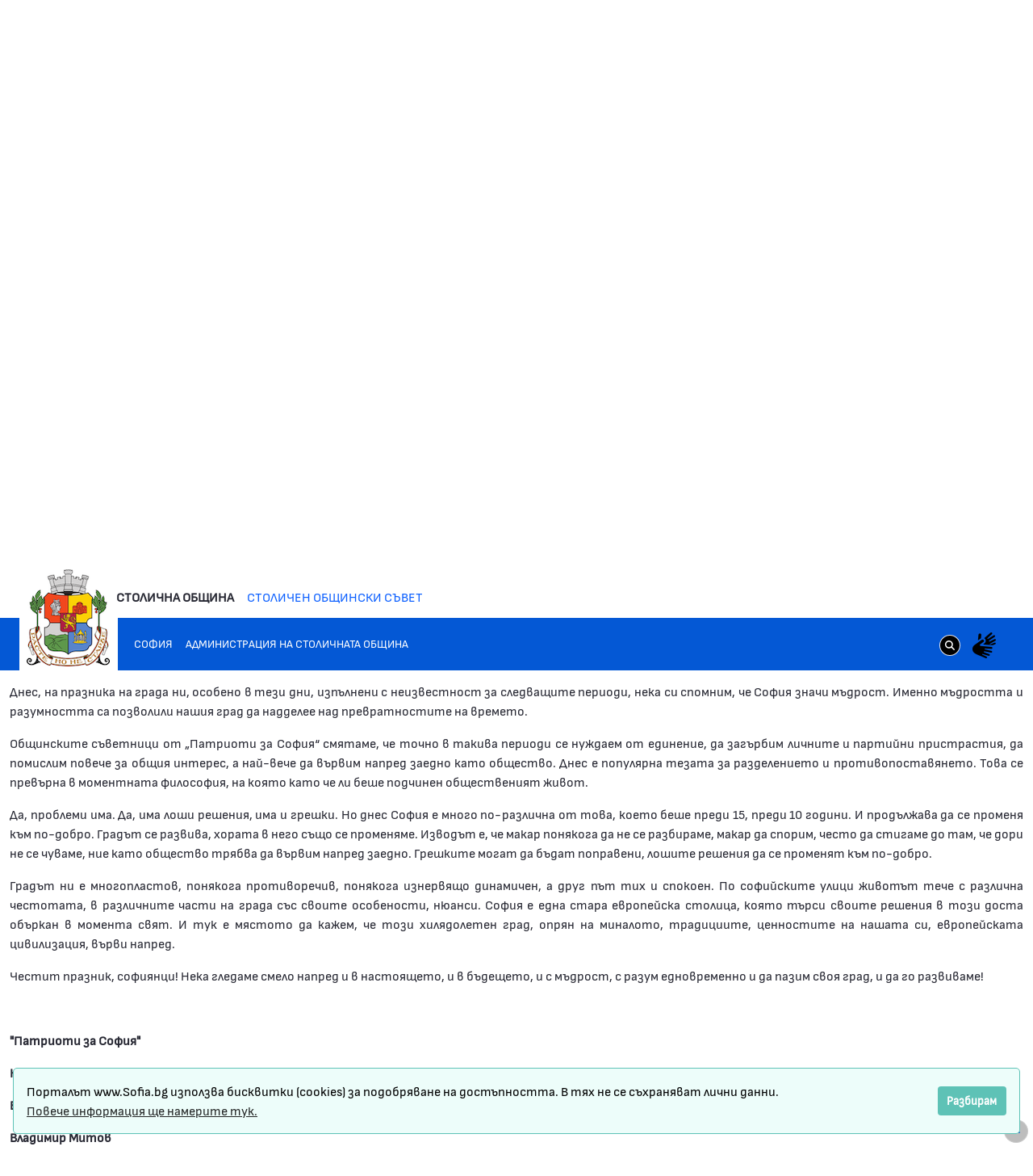

--- FILE ---
content_type: text/html;charset=UTF-8
request_url: https://council.sofia.bg/council/-/asset_publisher/Prvd1GqBLF0E/content/pozdravlenie-ot-grupata-na-patrioti-za-sofia-v-stolicnia-obsinski-s-vet?p_r_p_resetCur=false&_com_liferay_asset_publisher_web_portlet_AssetPublisherPortlet_INSTANCE_Prvd1GqBLF0E_assetEntryId=867112&_com_liferay_asset_publisher_web_portlet_AssetPublisherPortlet_INSTANCE_Prvd1GqBLF0E_redirect=https%3A%2F%2Fcouncil.sofia.bg%3A443%2Fcouncil%3Fp_p_id%3Dcom_liferay_asset_publisher_web_portlet_AssetPublisherPortlet_INSTANCE_Prvd1GqBLF0E%26p_p_lifecycle%3D0%26p_p_state%3Dnormal%26p_p_mode%3Dview%26p_r_p_resetCur%3Dfalse%26_com_liferay_asset_publisher_web_portlet_AssetPublisherPortlet_INSTANCE_Prvd1GqBLF0E_assetEntryId%3D867112%26_com_liferay_asset_publisher_web_portlet_AssetPublisherPortlet_INSTANCE_Prvd1GqBLF0E_cur%3D14%26_com_liferay_asset_publisher_web_portlet_AssetPublisherPortlet_INSTANCE_Prvd1GqBLF0E_delta%3D6
body_size: 29466
content:


































	
		
		
			<!DOCTYPE html>































































<html class="ltr" dir="ltr" lang="bg-BG">
<head>
	<title>Поздравление от групата на &#34;Патриоти за София&#34; в Столичния общински съвет - Sofia Council - Sofia Council</title>
	<meta content="width=device-width, initial-scale=1.0, shrink-to-fit=no" name="viewport" />

































<meta content="text/html; charset=UTF-8" http-equiv="content-type" />












<script type="importmap">{"imports":{"react-dom":"/o/frontend-js-react-web/__liferay__/exports/react-dom.js","prop-types":"/o/frontend-js-react-web/__liferay__/exports/prop-types.js","react-dnd":"/o/frontend-js-react-web/__liferay__/exports/react-dnd.js","formik":"/o/frontend-js-react-web/__liferay__/exports/formik.js","react":"/o/frontend-js-react-web/__liferay__/exports/react.js","react-dnd-html5-backend":"/o/frontend-js-react-web/__liferay__/exports/react-dnd-html5-backend.js","classnames":"/o/frontend-js-react-web/__liferay__/exports/classnames.js"},"scopes":{}}</script><script data-senna-track="temporary">var Liferay = window.Liferay || {};Liferay.Icons = Liferay.Icons || {};Liferay.Icons.basePath = '/o/icons';Liferay.Icons.spritemap = 'https://council.sofia.bg/o/epsof-0601-theme/images/clay/icons.svg';Liferay.Icons.systemSpritemap = 'https://council.sofia.bg/o/epsof-0601-theme/images/clay/icons.svg';</script>
<script data-senna-track="permanent" src="/combo?browserId=chrome&minifierType=js&languageId=bg_BG&t=1722799680965&/o/frontend-js-jquery-web/jquery/jquery.min.js&/o/frontend-js-jquery-web/jquery/init.js&/o/frontend-js-jquery-web/jquery/ajax.js&/o/frontend-js-jquery-web/jquery/bootstrap.bundle.min.js&/o/frontend-js-jquery-web/jquery/collapsible_search.js&/o/frontend-js-jquery-web/jquery/fm.js&/o/frontend-js-jquery-web/jquery/form.js&/o/frontend-js-jquery-web/jquery/popper.min.js&/o/frontend-js-jquery-web/jquery/side_navigation.js" type="text/javascript"></script>
<link data-senna-track="permanent" href="/o/frontend-theme-font-awesome-web/css/main.css?&mac=zhM/yFBF7JVabj8krPa8Nb25jYM=&browserId=chrome&languageId=bg_BG&minifierType=css&themeId=epsof0601_WAR_epsof0601theme" rel="stylesheet" type="text/css" />
<link data-senna-track="temporary" href="https://council.sofia.bg/council/-/asset_publisher/Prvd1GqBLF0E/content/pozdravlenie-ot-grupata-na-patrioti-za-sofia-v-stolicnia-obsinski-s-vet" rel="canonical" />
<link data-senna-track="temporary" href="https://council.sofia.bg/council/-/asset_publisher/Prvd1GqBLF0E/content/pozdravlenie-ot-grupata-na-patrioti-za-sofia-v-stolicnia-obsinski-s-vet" hreflang="bg-BG" rel="alternate" />
<link data-senna-track="temporary" href="https://council.sofia.bg/en/smc-home/-/asset_publisher/Prvd1GqBLF0E/content/pozdravlenie-ot-grupata-na-patrioti-za-sofia-v-stolicnia-obsinski-s-vet" hreflang="en-US" rel="alternate" />
<link data-senna-track="temporary" href="https://council.sofia.bg/council/-/asset_publisher/Prvd1GqBLF0E/content/pozdravlenie-ot-grupata-na-patrioti-za-sofia-v-stolicnia-obsinski-s-vet" hreflang="x-default" rel="alternate" />

<meta property="og:locale" content="bg_BG">
<meta property="og:locale:alternate" content="bg_BG">
<meta property="og:locale:alternate" content="en_US">
<meta property="og:site_name" content="Sofia Council">
<meta property="og:title" content="Поздравление от групата на &quot;Патриоти за София&quot; в Столичния общински съвет - Sofia Council">
<meta property="og:type" content="website">
<meta property="og:url" content="https://council.sofia.bg/council/-/asset_publisher/Prvd1GqBLF0E/content/pozdravlenie-ot-grupata-na-patrioti-za-sofia-v-stolicnia-obsinski-s-vet">


<link href="/documents/20182/1677908/SofiaGerb+favicon-32x32/1e70e22b-6b3b-d484-1124-a178e292d6a1" rel="icon" />



<link class="lfr-css-file" data-senna-track="temporary" href="https://council.sofia.bg/o/epsof-0601-theme/css/clay.css?browserId=chrome&amp;themeId=epsof0601_WAR_epsof0601theme&amp;minifierType=css&amp;languageId=bg_BG&amp;t=1708442480000" id="liferayAUICSS" rel="stylesheet" type="text/css" />









	<link href="/combo?browserId=chrome&amp;minifierType=css&amp;themeId=epsof0601_WAR_epsof0601theme&amp;languageId=bg_BG&amp;com_liferay_asset_publisher_web_portlet_AssetPublisherPortlet_INSTANCE_Prvd1GqBLF0E:%2Fo%2Fasset-publisher-web%2Fcss%2Fmain.css&amp;com_liferay_document_library_web_portlet_DLPortlet:%2Fo%2Fdocument-library-web%2Fdocument_library%2Fcss%2Fmain.css&amp;com_liferay_journal_content_web_portlet_JournalContentPortlet_INSTANCE_LOznR81j9oIb:%2Fo%2Fjournal-content-web%2Fcss%2Fmain.css&amp;com_liferay_journal_web_portlet_JournalPortlet:%2Fo%2Fjournal-web%2Fcss%2Fmain.css&amp;com_liferay_portal_search_web_search_bar_portlet_SearchBarPortlet_INSTANCE_templateSearch:%2Fo%2Fportal-search-web%2Fcss%2Fmain.css&amp;com_liferay_product_navigation_product_menu_web_portlet_ProductMenuPortlet:%2Fo%2Fproduct-navigation-product-menu-web%2Fcss%2Fmain.css&amp;com_liferay_product_navigation_user_personal_bar_web_portlet_ProductNavigationUserPersonalBarPortlet:%2Fo%2Fcom.liferay.product.navigation.user.personal.bar.web%2Fcss%2Fmain.css&amp;com_liferay_site_navigation_menu_web_portlet_SiteNavigationMenuPortlet:%2Fo%2Fsite-navigation-menu-web%2Fcss%2Fmain.css&amp;t=1708442480000" rel="stylesheet" type="text/css"
 data-senna-track="temporary" id="672c7123" />








<script data-senna-track="temporary" type="text/javascript">
	// <![CDATA[
		var Liferay = Liferay || {};

		Liferay.Browser = {
			acceptsGzip: function() {
				return true;
			},

			

			getMajorVersion: function() {
				return 131.0;
			},

			getRevision: function() {
				return '537.36';
			},
			getVersion: function() {
				return '131.0';
			},

			

			isAir: function() {
				return false;
			},
			isChrome: function() {
				return true;
			},
			isEdge: function() {
				return false;
			},
			isFirefox: function() {
				return false;
			},
			isGecko: function() {
				return true;
			},
			isIe: function() {
				return false;
			},
			isIphone: function() {
				return false;
			},
			isLinux: function() {
				return false;
			},
			isMac: function() {
				return true;
			},
			isMobile: function() {
				return false;
			},
			isMozilla: function() {
				return false;
			},
			isOpera: function() {
				return false;
			},
			isRtf: function() {
				return true;
			},
			isSafari: function() {
				return true;
			},
			isSun: function() {
				return false;
			},
			isWebKit: function() {
				return true;
			},
			isWindows: function() {
				return false;
			}
		};

		Liferay.Data = Liferay.Data || {};

		Liferay.Data.ICONS_INLINE_SVG = true;

		Liferay.Data.NAV_SELECTOR = '#navigation';

		Liferay.Data.NAV_SELECTOR_MOBILE = '#navigationCollapse';

		Liferay.Data.isCustomizationView = function() {
			return false;
		};

		Liferay.Data.notices = [
			
		];

		(function () {
			var available = {};

			var direction = {};

			

				available['bg_BG'] = 'български\x20\x28България\x29';
				direction['bg_BG'] = 'ltr';

			

				available['en_US'] = 'английски\x20\x28Съединени\x20щати\x29';
				direction['en_US'] = 'ltr';

			

			Liferay.Language = {
				available,
				direction,
				get: function(key) {
					return key;
				}
			};
		})();

		var featureFlags = {"LPS-159928":"false","LPS-165493":"false","COMMERCE-9410":"false","LPS-152650":"false","LRAC-10632":"false","LPS-158776":"false","LPS-114786":"false","COMMERCE-8087":"false","LPS-153324":"false","LRAC-10757":"false","LPS-157670":"false","COMMERCE-5898":"false","LPS-155692":"false","LPS-166036":"false","LPS-162133":"false","LPS-164278":"false","LPS-144527":"false","COMMERCE-8949":"false","LPS-163688":"false","LPS-164998":"false","LPS-145112":"false","LPS-165482":"false","LPS-87806":"false","LPS-163118":"false","LPS-155284":"false","LPS-162964":"false","LPS-159643":"false","LPS-135430":"false","LPS-164948":"false","LPS-142518":"false","LPS-125653":"false","LPS-162765":"false"};

		Liferay.FeatureFlags = Object.keys(featureFlags).reduce(
			(acc, key) => ({
				...acc, [key]: featureFlags[key] === 'true'
			}), {}
		);

		Liferay.PortletKeys = {
			DOCUMENT_LIBRARY: 'com_liferay_document_library_web_portlet_DLPortlet',
			DYNAMIC_DATA_MAPPING: 'com_liferay_dynamic_data_mapping_web_portlet_DDMPortlet',
			ITEM_SELECTOR: 'com_liferay_item_selector_web_portlet_ItemSelectorPortlet'
		};

		Liferay.PropsValues = {
			JAVASCRIPT_SINGLE_PAGE_APPLICATION_TIMEOUT: 0,
			UPLOAD_SERVLET_REQUEST_IMPL_MAX_SIZE: 104857600000
		};

		Liferay.ThemeDisplay = {

			

			
				getLayoutId: function() {
					return '1';
				},

				

				getLayoutRelativeControlPanelURL: function() {
					return '/group/guest/~/control_panel/manage?p_p_id=com_liferay_asset_publisher_web_portlet_AssetPublisherPortlet_INSTANCE_Prvd1GqBLF0E';
				},

				getLayoutRelativeURL: function() {
					return '/council';
				},
				getLayoutURL: function() {
					return 'https://council.sofia.bg/council';
				},
				getParentLayoutId: function() {
					return '0';
				},
				isControlPanel: function() {
					return false;
				},
				isPrivateLayout: function() {
					return 'false';
				},
				isVirtualLayout: function() {
					return false;
				},
			

			getBCP47LanguageId: function() {
				return 'bg-BG';
			},
			getCanonicalURL: function() {

				

				return 'https\x3a\x2f\x2fcouncil\x2esofia\x2ebg\x2fcouncil\x2f-\x2fasset_publisher\x2fPrvd1GqBLF0E\x2fcontent\x2fpozdravlenie-ot-grupata-na-patrioti-za-sofia-v-stolicnia-obsinski-s-vet';
			},
			getCDNBaseURL: function() {
				return 'https://council.sofia.bg';
			},
			getCDNDynamicResourcesHost: function() {
				return '';
			},
			getCDNHost: function() {
				return '';
			},
			getCompanyGroupId: function() {
				return '20195';
			},
			getCompanyId: function() {
				return '20155';
			},
			getDefaultLanguageId: function() {
				return 'bg_BG';
			},
			getDoAsUserIdEncoded: function() {
				return '';
			},
			getLanguageId: function() {
				return 'bg_BG';
			},
			getParentGroupId: function() {
				return '20182';
			},
			getPathContext: function() {
				return '';
			},
			getPathImage: function() {
				return '/image';
			},
			getPathJavaScript: function() {
				return '/o/frontend-js-web';
			},
			getPathMain: function() {
				return '/c';
			},
			getPathThemeImages: function() {
				return 'https://council.sofia.bg/o/epsof-0601-theme/images';
			},
			getPathThemeRoot: function() {
				return '/o/epsof-0601-theme';
			},
			getPlid: function() {
				return '20185';
			},
			getPortalURL: function() {
				return 'https://council.sofia.bg';
			},
			getRealUserId: function() {
				return '20159';
			},
			getRemoteAddr: function() {
				return '172.22.4.78';
			},
			getRemoteHost: function() {
				return '172.22.4.78';
			},
			getScopeGroupId: function() {
				return '20182';
			},
			getScopeGroupIdOrLiveGroupId: function() {
				return '20182';
			},
			getSessionId: function() {
				return '';
			},
			getSiteAdminURL: function() {
				return 'https://council.sofia.bg/group/guest/~/control_panel/manage?p_p_lifecycle=0&p_p_state=maximized&p_p_mode=view';
			},
			getSiteGroupId: function() {
				return '20182';
			},
			getURLControlPanel: function() {
				return '/group/control_panel?refererPlid=20185';
			},
			getURLHome: function() {
				return 'https\x3a\x2f\x2fcouncil\x2esofia\x2ebg\x2fweb\x2fguest';
			},
			getUserEmailAddress: function() {
				return '';
			},
			getUserId: function() {
				return '20159';
			},
			getUserName: function() {
				return '';
			},
			isAddSessionIdToURL: function() {
				return false;
			},
			isImpersonated: function() {
				return false;
			},
			isSignedIn: function() {
				return false;
			},

			isStagedPortlet: function() {
				
					
						return true;
					
					
				
			},

			isStateExclusive: function() {
				return false;
			},
			isStateMaximized: function() {
				return false;
			},
			isStatePopUp: function() {
				return false;
			}
		};

		var themeDisplay = Liferay.ThemeDisplay;

		Liferay.AUI = {

			

			getCombine: function() {
				return true;
			},
			getComboPath: function() {
				return '/combo/?browserId=chrome&minifierType=&languageId=bg_BG&t=1667354102269&';
			},
			getDateFormat: function() {
				return '%d.%m.%Y';
			},
			getEditorCKEditorPath: function() {
				return '/o/frontend-editor-ckeditor-web';
			},
			getFilter: function() {
				var filter = 'raw';

				
					
						filter = 'min';
					
					
				

				return filter;
			},
			getFilterConfig: function() {
				var instance = this;

				var filterConfig = null;

				if (!instance.getCombine()) {
					filterConfig = {
						replaceStr: '.js' + instance.getStaticResourceURLParams(),
						searchExp: '\\.js$'
					};
				}

				return filterConfig;
			},
			getJavaScriptRootPath: function() {
				return '/o/frontend-js-web';
			},
			getPortletRootPath: function() {
				return '/html/portlet';
			},
			getStaticResourceURLParams: function() {
				return '?browserId=chrome&minifierType=&languageId=bg_BG&t=1667354102269';
			}
		};

		Liferay.authToken = 'Z3xlZdrZ';

		

		Liferay.currentURL = '\x2fcouncil\x2f-\x2fasset_publisher\x2fPrvd1GqBLF0E\x2fcontent\x2fpozdravlenie-ot-grupata-na-patrioti-za-sofia-v-stolicnia-obsinski-s-vet\x3fp_r_p_resetCur\x3dfalse\x26_com_liferay_asset_publisher_web_portlet_AssetPublisherPortlet_INSTANCE_Prvd1GqBLF0E_assetEntryId\x3d867112\x26_com_liferay_asset_publisher_web_portlet_AssetPublisherPortlet_INSTANCE_Prvd1GqBLF0E_redirect\x3dhttps\x253A\x252F\x252Fcouncil\x2esofia\x2ebg\x253A443\x252Fcouncil\x253Fp_p_id\x253Dcom_liferay_asset_publisher_web_portlet_AssetPublisherPortlet_INSTANCE_Prvd1GqBLF0E\x2526p_p_lifecycle\x253D0\x2526p_p_state\x253Dnormal\x2526p_p_mode\x253Dview\x2526p_r_p_resetCur\x253Dfalse\x2526_com_liferay_asset_publisher_web_portlet_AssetPublisherPortlet_INSTANCE_Prvd1GqBLF0E_assetEntryId\x253D867112\x2526_com_liferay_asset_publisher_web_portlet_AssetPublisherPortlet_INSTANCE_Prvd1GqBLF0E_cur\x253D14\x2526_com_liferay_asset_publisher_web_portlet_AssetPublisherPortlet_INSTANCE_Prvd1GqBLF0E_delta\x253D6';
		Liferay.currentURLEncoded = '\x252Fcouncil\x252F-\x252Fasset_publisher\x252FPrvd1GqBLF0E\x252Fcontent\x252Fpozdravlenie-ot-grupata-na-patrioti-za-sofia-v-stolicnia-obsinski-s-vet\x253Fp_r_p_resetCur\x253Dfalse\x2526_com_liferay_asset_publisher_web_portlet_AssetPublisherPortlet_INSTANCE_Prvd1GqBLF0E_assetEntryId\x253D867112\x2526_com_liferay_asset_publisher_web_portlet_AssetPublisherPortlet_INSTANCE_Prvd1GqBLF0E_redirect\x253Dhttps\x25253A\x25252F\x25252Fcouncil\x2esofia\x2ebg\x25253A443\x25252Fcouncil\x25253Fp_p_id\x25253Dcom_liferay_asset_publisher_web_portlet_AssetPublisherPortlet_INSTANCE_Prvd1GqBLF0E\x252526p_p_lifecycle\x25253D0\x252526p_p_state\x25253Dnormal\x252526p_p_mode\x25253Dview\x252526p_r_p_resetCur\x25253Dfalse\x252526_com_liferay_asset_publisher_web_portlet_AssetPublisherPortlet_INSTANCE_Prvd1GqBLF0E_assetEntryId\x25253D867112\x252526_com_liferay_asset_publisher_web_portlet_AssetPublisherPortlet_INSTANCE_Prvd1GqBLF0E_cur\x25253D14\x252526_com_liferay_asset_publisher_web_portlet_AssetPublisherPortlet_INSTANCE_Prvd1GqBLF0E_delta\x25253D6';
	// ]]>
</script>

<script data-senna-track="temporary" type="text/javascript">window.__CONFIG__= {basePath: '',combine: true, defaultURLParams: null, explainResolutions: false, exposeGlobal: false, logLevel: 'warn', moduleType: 'module', namespace:'Liferay', reportMismatchedAnonymousModules: 'warn', resolvePath: '/o/js_resolve_modules', url: '/combo/?browserId=chrome&minifierType=js&languageId=bg_BG&t=1667354102269&', waitTimeout: 7000};</script><script data-senna-track="permanent" src="/o/frontend-js-loader-modules-extender/loader.js?&mac=kuyYLzgmJRuntKLenfFpZdHstco=&browserId=chrome&languageId=bg_BG&minifierType=js" type="text/javascript"></script><script data-senna-track="permanent" src="/combo?browserId=chrome&minifierType=js&languageId=bg_BG&t=1667354102269&/o/frontend-js-aui-web/aui/aui/aui-min.js&/o/frontend-js-aui-web/liferay/modules.js&/o/frontend-js-aui-web/liferay/aui_sandbox.js&/o/frontend-js-aui-web/aui/attribute-base/attribute-base-min.js&/o/frontend-js-aui-web/aui/attribute-complex/attribute-complex-min.js&/o/frontend-js-aui-web/aui/attribute-core/attribute-core-min.js&/o/frontend-js-aui-web/aui/attribute-observable/attribute-observable-min.js&/o/frontend-js-aui-web/aui/attribute-extras/attribute-extras-min.js&/o/frontend-js-aui-web/aui/event-custom-base/event-custom-base-min.js&/o/frontend-js-aui-web/aui/event-custom-complex/event-custom-complex-min.js&/o/frontend-js-aui-web/aui/oop/oop-min.js&/o/frontend-js-aui-web/aui/aui-base-lang/aui-base-lang-min.js&/o/frontend-js-aui-web/liferay/dependency.js&/o/frontend-js-aui-web/liferay/util.js&/o/frontend-js-web/liferay/dom_task_runner.js&/o/frontend-js-web/liferay/events.js&/o/frontend-js-web/liferay/lazy_load.js&/o/frontend-js-web/liferay/liferay.js&/o/frontend-js-web/liferay/global.bundle.js&/o/frontend-js-web/liferay/portlet.js&/o/frontend-js-web/liferay/workflow.js&/o/frontend-js-module-launcher/webpack_federation.js&/o/oauth2-provider-web/js/liferay.js" type="text/javascript"></script>
<script data-senna-track="temporary" type="text/javascript">window.Liferay = Liferay || {}; window.Liferay.OAuth2 = {getAuthorizeURL: function() {return 'https://council.sofia.bg/o/oauth2/authorize';}, getBuiltInRedirectURL: function() {return 'https://council.sofia.bg/o/oauth2/redirect';}, getIntrospectURL: function() { return 'https://council.sofia.bg/o/oauth2/introspect';}, getTokenURL: function() {return 'https://council.sofia.bg/o/oauth2/token';}, getUserAgentApplication: function(externalReferenceCode) {return Liferay.OAuth2._userAgentApplications[externalReferenceCode];}, _userAgentApplications: {}}</script><script data-senna-track="temporary" type="text/javascript">try {var MODULE_MAIN='@liferay/frontend-taglib@9.1.0/index';var MODULE_PATH='/o/frontend-taglib';AUI().applyConfig({groups:{"frontend-taglib":{base:MODULE_PATH+"/",combine:Liferay.AUI.getCombine(),filter:Liferay.AUI.getFilterConfig(),modules:{"liferay-management-bar":{path:"management_bar/js/management_bar.js",requires:["aui-component","liferay-portlet-base"]},"liferay-sidebar-panel":{path:"sidebar_panel/js/sidebar_panel.js",requires:["aui-base","aui-debounce","aui-parse-content","liferay-portlet-base"]}},root:MODULE_PATH+"/"}}});
} catch(error) {console.error(error);}try {var MODULE_MAIN='product-navigation-simulation-device@6.0.25/index';var MODULE_PATH='/o/product-navigation-simulation-device';AUI().applyConfig({groups:{"navigation-simulation-device":{base:MODULE_PATH+"/js/",combine:Liferay.AUI.getCombine(),filter:Liferay.AUI.getFilterConfig(),modules:{"liferay-product-navigation-simulation-device":{path:"product_navigation_simulation_device.js",requires:["aui-dialog-iframe-deprecated","aui-event-input","aui-modal","liferay-portlet-base","liferay-product-navigation-control-menu","liferay-util-window","liferay-widget-size-animation-plugin"]}},root:MODULE_PATH+"/js/"}}});
} catch(error) {console.error(error);}try {var MODULE_MAIN='contacts-web@5.0.43/index';var MODULE_PATH='/o/contacts-web';AUI().applyConfig({groups:{contactscenter:{base:MODULE_PATH+"/js/",combine:Liferay.AUI.getCombine(),filter:Liferay.AUI.getFilterConfig(),modules:{"liferay-contacts-center":{path:"main.js",requires:["aui-io-plugin-deprecated","aui-toolbar","autocomplete-base","datasource-io","json-parse","liferay-portlet-base","liferay-util-window"]}},root:MODULE_PATH+"/js/"}}});
} catch(error) {console.error(error);}try {var MODULE_MAIN='@liferay/frontend-js-state-web@1.0.14/index';var MODULE_PATH='/o/frontend-js-state-web';AUI().applyConfig({groups:{state:{mainModule:MODULE_MAIN}}});
} catch(error) {console.error(error);}try {var MODULE_MAIN='@liferay/frontend-js-react-web@5.0.22/index';var MODULE_PATH='/o/frontend-js-react-web';AUI().applyConfig({groups:{react:{mainModule:MODULE_MAIN}}});
} catch(error) {console.error(error);}try {var MODULE_MAIN='frontend-js-components-web@2.0.40/index';var MODULE_PATH='/o/frontend-js-components-web';AUI().applyConfig({groups:{components:{mainModule:MODULE_MAIN}}});
} catch(error) {console.error(error);}try {var MODULE_MAIN='item-selector-taglib@5.2.22/index.es';var MODULE_PATH='/o/item-selector-taglib';AUI().applyConfig({groups:{"item-selector-taglib":{base:MODULE_PATH+"/",combine:Liferay.AUI.getCombine(),filter:Liferay.AUI.getFilterConfig(),modules:{"liferay-image-selector":{path:"image_selector/js/image_selector.js",requires:["aui-base","liferay-item-selector-dialog","liferay-portlet-base","uploader"]}},root:MODULE_PATH+"/"}}});
} catch(error) {console.error(error);}try {var MODULE_MAIN='invitation-invite-members-web@5.0.23/index';var MODULE_PATH='/o/invitation-invite-members-web';AUI().applyConfig({groups:{"invite-members":{base:MODULE_PATH+"/invite_members/js/",combine:Liferay.AUI.getCombine(),filter:Liferay.AUI.getFilterConfig(),modules:{"liferay-portlet-invite-members":{path:"main.js",requires:["aui-base","autocomplete-base","datasource-io","datatype-number","liferay-portlet-base","liferay-util-window","node-core"]}},root:MODULE_PATH+"/invite_members/js/"}}});
} catch(error) {console.error(error);}try {var MODULE_MAIN='journal-web@5.0.101/index';var MODULE_PATH='/o/journal-web';AUI().applyConfig({groups:{journal:{base:MODULE_PATH+"/js/",combine:Liferay.AUI.getCombine(),filter:Liferay.AUI.getFilterConfig(),modules:{"liferay-journal-navigation":{path:"navigation.js",requires:["aui-component","liferay-portlet-base","liferay-search-container"]},"liferay-portlet-journal":{path:"main.js",requires:["aui-base","aui-dialog-iframe-deprecated","liferay-portlet-base","liferay-util-window"]}},root:MODULE_PATH+"/js/"}}});
} catch(error) {console.error(error);}try {var MODULE_MAIN='@liferay/document-library-web@6.0.112/document_library/js/index';var MODULE_PATH='/o/document-library-web';AUI().applyConfig({groups:{dl:{base:MODULE_PATH+"/document_library/js/legacy/",combine:Liferay.AUI.getCombine(),filter:Liferay.AUI.getFilterConfig(),modules:{"document-library-upload":{path:"upload.js",requires:["aui-component","aui-data-set-deprecated","aui-overlay-manager-deprecated","aui-overlay-mask-deprecated","aui-parse-content","aui-progressbar","aui-template-deprecated","aui-tooltip","liferay-history-manager","liferay-search-container","querystring-parse-simple","uploader"]},"liferay-document-library":{path:"main.js",requires:["document-library-upload","liferay-portlet-base"]}},root:MODULE_PATH+"/document_library/js/legacy/"}}});
} catch(error) {console.error(error);}try {var MODULE_MAIN='staging-taglib@7.0.26/index';var MODULE_PATH='/o/staging-taglib';AUI().applyConfig({groups:{stagingTaglib:{base:MODULE_PATH+"/",combine:Liferay.AUI.getCombine(),filter:Liferay.AUI.getFilterConfig(),modules:{"liferay-export-import-management-bar-button":{path:"export_import_entity_management_bar_button/js/main.js",requires:["aui-component","liferay-search-container","liferay-search-container-select"]}},root:MODULE_PATH+"/"}}});
} catch(error) {console.error(error);}try {var MODULE_MAIN='staging-processes-web@5.0.34/index';var MODULE_PATH='/o/staging-processes-web';AUI().applyConfig({groups:{stagingprocessesweb:{base:MODULE_PATH+"/",combine:Liferay.AUI.getCombine(),filter:Liferay.AUI.getFilterConfig(),modules:{"liferay-staging-processes-export-import":{path:"js/main.js",requires:["aui-datatype","aui-dialog-iframe-deprecated","aui-modal","aui-parse-content","aui-toggler","aui-tree-view","liferay-portlet-base","liferay-util-window"]}},root:MODULE_PATH+"/"}}});
} catch(error) {console.error(error);}try {var MODULE_MAIN='portal-workflow-task-web@5.0.44/index';var MODULE_PATH='/o/portal-workflow-task-web';AUI().applyConfig({groups:{workflowtasks:{base:MODULE_PATH+"/js/",combine:Liferay.AUI.getCombine(),filter:Liferay.AUI.getFilterConfig(),modules:{"liferay-workflow-tasks":{path:"main.js",requires:["liferay-util-window"]}},root:MODULE_PATH+"/js/"}}});
} catch(error) {console.error(error);}try {var MODULE_MAIN='calendar-web@5.0.56/index';var MODULE_PATH='/o/calendar-web';AUI().applyConfig({groups:{calendar:{base:MODULE_PATH+"/js/",combine:Liferay.AUI.getCombine(),filter:Liferay.AUI.getFilterConfig(),modules:{"liferay-calendar-a11y":{path:"calendar_a11y.js",requires:["calendar"]},"liferay-calendar-container":{path:"calendar_container.js",requires:["aui-alert","aui-base","aui-component","liferay-portlet-base"]},"liferay-calendar-date-picker-sanitizer":{path:"date_picker_sanitizer.js",requires:["aui-base"]},"liferay-calendar-interval-selector":{path:"interval_selector.js",requires:["aui-base","liferay-portlet-base"]},"liferay-calendar-interval-selector-scheduler-event-link":{path:"interval_selector_scheduler_event_link.js",requires:["aui-base","liferay-portlet-base"]},"liferay-calendar-list":{path:"calendar_list.js",requires:["aui-template-deprecated","liferay-scheduler"]},"liferay-calendar-message-util":{path:"message_util.js",requires:["liferay-util-window"]},"liferay-calendar-recurrence-converter":{path:"recurrence_converter.js",requires:[]},"liferay-calendar-recurrence-dialog":{path:"recurrence.js",requires:["aui-base","liferay-calendar-recurrence-util"]},"liferay-calendar-recurrence-util":{path:"recurrence_util.js",requires:["aui-base","liferay-util-window"]},"liferay-calendar-reminders":{path:"calendar_reminders.js",requires:["aui-base"]},"liferay-calendar-remote-services":{path:"remote_services.js",requires:["aui-base","aui-component","liferay-calendar-util","liferay-portlet-base"]},"liferay-calendar-session-listener":{path:"session_listener.js",requires:["aui-base","liferay-scheduler"]},"liferay-calendar-simple-color-picker":{path:"simple_color_picker.js",requires:["aui-base","aui-template-deprecated"]},"liferay-calendar-simple-menu":{path:"simple_menu.js",requires:["aui-base","aui-template-deprecated","event-outside","event-touch","widget-modality","widget-position","widget-position-align","widget-position-constrain","widget-stack","widget-stdmod"]},"liferay-calendar-util":{path:"calendar_util.js",requires:["aui-datatype","aui-io","aui-scheduler","aui-toolbar","autocomplete","autocomplete-highlighters"]},"liferay-scheduler":{path:"scheduler.js",requires:["async-queue","aui-datatype","aui-scheduler","dd-plugin","liferay-calendar-a11y","liferay-calendar-message-util","liferay-calendar-recurrence-converter","liferay-calendar-recurrence-util","liferay-calendar-util","liferay-scheduler-event-recorder","liferay-scheduler-models","promise","resize-plugin"]},"liferay-scheduler-event-recorder":{path:"scheduler_event_recorder.js",requires:["dd-plugin","liferay-calendar-util","resize-plugin"]},"liferay-scheduler-models":{path:"scheduler_models.js",requires:["aui-datatype","dd-plugin","liferay-calendar-util"]}},root:MODULE_PATH+"/js/"}}});
} catch(error) {console.error(error);}try {var MODULE_MAIN='exportimport-web@5.0.50/index';var MODULE_PATH='/o/exportimport-web';AUI().applyConfig({groups:{exportimportweb:{base:MODULE_PATH+"/",combine:Liferay.AUI.getCombine(),filter:Liferay.AUI.getFilterConfig(),modules:{"liferay-export-import-export-import":{path:"js/main.js",requires:["aui-datatype","aui-dialog-iframe-deprecated","aui-modal","aui-parse-content","aui-toggler","aui-tree-view","liferay-portlet-base","liferay-util-window"]}},root:MODULE_PATH+"/"}}});
} catch(error) {console.error(error);}try {var MODULE_MAIN='product-navigation-taglib@6.0.35/index';var MODULE_PATH='/o/product-navigation-taglib';AUI().applyConfig({groups:{controlmenu:{base:MODULE_PATH+"/",combine:Liferay.AUI.getCombine(),filter:Liferay.AUI.getFilterConfig(),modules:{"liferay-product-navigation-control-menu":{path:"control_menu/js/product_navigation_control_menu.js",requires:["aui-node","event-touch"]}},root:MODULE_PATH+"/"}}});
} catch(error) {console.error(error);}try {var MODULE_MAIN='portal-search-web@6.0.73/index';var MODULE_PATH='/o/portal-search-web';AUI().applyConfig({groups:{search:{base:MODULE_PATH+"/js/",combine:Liferay.AUI.getCombine(),filter:Liferay.AUI.getFilterConfig(),modules:{"liferay-search-bar":{path:"search_bar.js",requires:[]},"liferay-search-custom-filter":{path:"custom_filter.js",requires:[]},"liferay-search-facet-util":{path:"facet_util.js",requires:[]},"liferay-search-modified-facet":{path:"modified_facet.js",requires:["aui-form-validator","liferay-search-facet-util"]},"liferay-search-modified-facet-configuration":{path:"modified_facet_configuration.js",requires:["aui-node"]},"liferay-search-sort-configuration":{path:"sort_configuration.js",requires:["aui-node"]},"liferay-search-sort-util":{path:"sort_util.js",requires:[]}},root:MODULE_PATH+"/js/"}}});
} catch(error) {console.error(error);}try {var MODULE_MAIN='layout-taglib@11.1.1/index';var MODULE_PATH='/o/layout-taglib';AUI().applyConfig({groups:{"layout-taglib":{base:MODULE_PATH+"/",combine:Liferay.AUI.getCombine(),filter:Liferay.AUI.getFilterConfig(),modules:{"liferay-layouts-tree":{path:"layouts_tree/js/layouts_tree.js",requires:["aui-tree-view"]},"liferay-layouts-tree-check-content-display-page":{path:"layouts_tree/js/layouts_tree_check_content_display_page.js",requires:["aui-component","plugin"]},"liferay-layouts-tree-node-radio":{path:"layouts_tree/js/layouts_tree_node_radio.js",requires:["aui-tree-node"]},"liferay-layouts-tree-node-task":{path:"layouts_tree/js/layouts_tree_node_task.js",requires:["aui-tree-node"]},"liferay-layouts-tree-radio":{path:"layouts_tree/js/layouts_tree_radio.js",requires:["aui-tree-node","liferay-layouts-tree-node-radio"]},"liferay-layouts-tree-selectable":{path:"layouts_tree/js/layouts_tree_selectable.js",requires:["liferay-layouts-tree-node-task"]},"liferay-layouts-tree-state":{path:"layouts_tree/js/layouts_tree_state.js",requires:["aui-base"]}},root:MODULE_PATH+"/"}}});
} catch(error) {console.error(error);}try {var MODULE_MAIN='segments-simulation-web@3.0.21/index';var MODULE_PATH='/o/segments-simulation-web';AUI().applyConfig({groups:{segmentssimulation:{base:MODULE_PATH+"/js/",combine:Liferay.AUI.getCombine(),filter:Liferay.AUI.getFilterConfig(),modules:{"liferay-portlet-segments-simulation":{path:"main.js",requires:["aui-base","liferay-portlet-base"]}},root:MODULE_PATH+"/js/"}}});
} catch(error) {console.error(error);}try {var MODULE_MAIN='dynamic-data-mapping-web@5.0.64/index';var MODULE_PATH='/o/dynamic-data-mapping-web';!function(){const a=Liferay.AUI;AUI().applyConfig({groups:{ddm:{base:MODULE_PATH+"/js/",combine:Liferay.AUI.getCombine(),filter:a.getFilterConfig(),modules:{"liferay-ddm-form":{path:"ddm_form.js",requires:["aui-base","aui-datatable","aui-datatype","aui-image-viewer","aui-parse-content","aui-set","aui-sortable-list","json","liferay-form","liferay-layouts-tree","liferay-layouts-tree-radio","liferay-layouts-tree-selectable","liferay-map-base","liferay-translation-manager","liferay-util-window"]},"liferay-portlet-dynamic-data-mapping":{condition:{trigger:"liferay-document-library"},path:"main.js",requires:["arraysort","aui-form-builder-deprecated","aui-form-validator","aui-map","aui-text-unicode","json","liferay-menu","liferay-translation-manager","liferay-util-window","text"]},"liferay-portlet-dynamic-data-mapping-custom-fields":{condition:{trigger:"liferay-document-library"},path:"custom_fields.js",requires:["liferay-portlet-dynamic-data-mapping"]}},root:MODULE_PATH+"/js/"}}})}();
} catch(error) {console.error(error);}try {var MODULE_MAIN='frontend-editor-alloyeditor-web@5.0.33/index';var MODULE_PATH='/o/frontend-editor-alloyeditor-web';AUI().applyConfig({groups:{alloyeditor:{base:MODULE_PATH+"/js/",combine:Liferay.AUI.getCombine(),filter:Liferay.AUI.getFilterConfig(),modules:{"liferay-alloy-editor":{path:"alloyeditor.js",requires:["aui-component","liferay-portlet-base","timers"]},"liferay-alloy-editor-source":{path:"alloyeditor_source.js",requires:["aui-debounce","liferay-fullscreen-source-editor","liferay-source-editor","plugin"]}},root:MODULE_PATH+"/js/"}}});
} catch(error) {console.error(error);}try {var MODULE_MAIN='commerce-product-content-web@4.0.69/index';var MODULE_PATH='/o/commerce-product-content-web';AUI().applyConfig({groups:{productcontent:{base:MODULE_PATH+"/js/",combine:Liferay.AUI.getCombine(),modules:{"liferay-commerce-product-content":{path:"product_content.js",requires:["aui-base","aui-io-request","aui-parse-content","liferay-portlet-base","liferay-portlet-url"]}},root:MODULE_PATH+"/js/"}}});
} catch(error) {console.error(error);}try {var MODULE_MAIN='commerce-frontend-impl@4.0.30/index';var MODULE_PATH='/o/commerce-frontend-impl';AUI().applyConfig({groups:{commercefrontend:{base:MODULE_PATH+"/js/",combine:Liferay.AUI.getCombine(),modules:{"liferay-commerce-frontend-asset-categories-selector":{path:"liferay_commerce_frontend_asset_categories_selector.js",requires:["aui-tree","liferay-commerce-frontend-asset-tag-selector"]},"liferay-commerce-frontend-asset-tag-selector":{path:"liferay_commerce_frontend_asset_tag_selector.js",requires:["aui-io-plugin-deprecated","aui-live-search-deprecated","aui-template-deprecated","aui-textboxlist-deprecated","datasource-cache","liferay-service-datasource"]},"liferay-commerce-frontend-management-bar-state":{condition:{trigger:"liferay-management-bar"},path:"management_bar_state.js",requires:["liferay-management-bar"]}},root:MODULE_PATH+"/js/"}}});
} catch(error) {console.error(error);}</script>


<script data-senna-track="temporary" type="text/javascript">
	// <![CDATA[
		
			
				
				
			
		

		

		
	// ]]>
</script>





	
		

			

			
		
		
	



	
		
		

			

			
		
	



	
		
		

			

			
				<!-- Matomo -->
<script>
  var _paq = window._paq = window._paq || [];
  /* tracker methods like "setCustomDimension" should be called before "trackPageView" */
  _paq.push(['trackPageView']);
  _paq.push(['enableLinkTracking']);
  (function() {
    var u="//matomo.sofia.bg/analytics/";
    _paq.push(['setTrackerUrl', u+'matomo.php']);
    _paq.push(['setSiteId', '6']);
    var d=document, g=d.createElement('script'), s=d.getElementsByTagName('script')[0];
    g.async=true; g.src=u+'matomo.js'; s.parentNode.insertBefore(g,s);
  })();
</script>
<!-- End Matomo Code -->
			
		
	












	



















<link class="lfr-css-file" data-senna-track="temporary" href="https://council.sofia.bg/o/epsof-0601-theme/css/main.css?browserId=chrome&amp;themeId=epsof0601_WAR_epsof0601theme&amp;minifierType=css&amp;languageId=bg_BG&amp;t=1708442480000" id="liferayThemeCSS" rel="stylesheet" type="text/css" />




	<style data-senna-track="temporary" type="text/css">
		.nav-link {
padding-top: 0.35rem !important;
}
	</style>





	<style data-senna-track="temporary" type="text/css">

		

			

				

					

#p_p_id_com_liferay_asset_publisher_web_portlet_AssetPublisherPortlet_INSTANCE_Prvd1GqBLF0E_ .portlet-content {

}




				

			

		

			

				

					

#p_p_id_com_liferay_asset_publisher_web_portlet_AssetPublisherPortlet_INSTANCE_cgNmx9IzqkqH_ .portlet-content {
margin-top: 20px;
margin-right: 0px;
margin-bottom: 25px;
margin-left: 0px
}




				

			

		

			

				

					

#p_p_id_com_liferay_asset_publisher_web_portlet_AssetPublisherPortlet_INSTANCE_vzgfqKGWirUP_ .portlet-content {
margin-top: 50px;
margin-right: 0px;
margin-bottom: 50px;
margin-left: 0px
}




				

			

		

			

		

			

				

					

#p_p_id_com_liferay_journal_content_web_portlet_JournalContentPortlet_INSTANCE_LOznR81j9oIb_ .portlet-content {
margin-top: 10px;
margin-right: 0px;
margin-bottom: 10px;
margin-left: 0px;
padding: 10px
}




				

			

		

			

				

					

#p_p_id_com_liferay_journal_content_web_portlet_JournalContentPortlet_INSTANCE_ZwTMcmRu9f6l_ .portlet-content {
margin-top: 10px;
margin-right: 0px;
margin-bottom: 10px;
margin-left: 0px;
padding-top: 10px;
padding-right: 0px;
padding-bottom: 0px;
padding-left: 0px
}




				

			

		

			

				

					

#p_p_id_com_liferay_journal_content_web_portlet_JournalContentPortlet_INSTANCE_xhlBuTiaKTBq_ .portlet-content {
margin-top: 10px;
margin-right: 0px;
margin-bottom: 10px;
margin-left: 0px;
padding-top: 10px;
padding-right: 0px;
padding-bottom: 0px;
padding-left: 0px
}




				

			

		

			

		

			

		

			

		

			

		

			

		

			

		

			

		

			

		

	</style>


<link href="/o/commerce-frontend-js/styles/main.css" rel="stylesheet" type="text/css" /><style data-senna-track="temporary" type="text/css">
	:root {
		--container-max-sm: 540px;
		--h4-font-size: 1rem;
		--font-weight-bold: 700;
		--rounded-pill: 50rem;
		--display4-weight: 300;
		--danger: #da1414;
		--display2-size: 5.5rem;
		--body-bg: #fff;
		--display2-weight: 300;
		--display1-weight: 300;
		--display3-weight: 300;
		--box-shadow-sm: 0 .125rem .25rem rgba(0, 0, 0, .075);
		--font-weight-lighter: lighter;
		--h3-font-size: 1.1875rem;
		--btn-outline-primary-hover-border-color: #0b5fff;
		--transition-collapse: height .35s ease;
		--blockquote-small-color: #6b6c7e;
		--gray-200: #f1f2f5;
		--btn-secondary-hover-background-color: #f7f8f9;
		--gray-600: #6b6c7e;
		--secondary: #6b6c7e;
		--btn-outline-primary-color: #0b5fff;
		--btn-link-hover-color: #004ad7;
		--hr-border-color: rgba(0, 0, 0, .1);
		--hr-border-margin-y: 1rem;
		--light: #f1f2f5;
		--btn-outline-primary-hover-color: #0b5fff;
		--btn-secondary-background-color: #fff;
		--btn-outline-secondary-hover-border-color: transparent;
		--display3-size: 4.5rem;
		--primary: #0b5fff;
		--container-max-md: 720px;
		--border-radius-sm: 0.1875rem;
		--display-line-height: 1.2;
		--h6-font-size: 0.8125rem;
		--h2-font-size: 1.375rem;
		--aspect-ratio-4-to-3: 75%;
		--spacer-10: 10rem;
		--font-weight-semi-bold: 600;
		--font-weight-normal: 400;
		--dark: #272833;
		--blockquote-small-font-size: 80%;
		--h5-font-size: 0.875rem;
		--blockquote-font-size: 1.25rem;
		--brand-color-3: #2e5aac;
		--brand-color-2: #6b6c7e;
		--brand-color-1: #0b5fff;
		--transition-fade: opacity .15s linear;
		--display4-size: 3.5rem;
		--border-radius-lg: 0.375rem;
		--btn-primary-hover-color: #fff;
		--display1-size: 6rem;
		--brand-color-4: #30313f;
		--black: #000;
		--lighter: #f7f8f9;
		--gray-300: #e7e7ed;
		--gray-700: #495057;
		--btn-secondary-border-color: #cdced9;
		--btn-outline-secondary-hover-color: #272833;
		--body-color: #272833;
		--btn-outline-secondary-hover-background-color: rgba(39, 40, 51, 0.03);
		--btn-primary-color: #fff;
		--btn-secondary-color: #6b6c7e;
		--btn-secondary-hover-border-color: #cdced9;
		--box-shadow-lg: 0 1rem 3rem rgba(0, 0, 0, .175);
		--container-max-lg: 960px;
		--btn-outline-primary-border-color: #0b5fff;
		--aspect-ratio: 100%;
		--gray-dark: #393a4a;
		--aspect-ratio-16-to-9: 56.25%;
		--box-shadow: 0 .5rem 1rem rgba(0, 0, 0, .15);
		--white: #fff;
		--warning: #b95000;
		--info: #2e5aac;
		--hr-border-width: 1px;
		--btn-link-color: #0b5fff;
		--gray-400: #cdced9;
		--gray-800: #393a4a;
		--btn-outline-primary-hover-background-color: #f0f5ff;
		--btn-primary-hover-background-color: #0053f0;
		--btn-primary-background-color: #0b5fff;
		--success: #287d3c;
		--font-size-sm: 0.875rem;
		--btn-primary-border-color: #0b5fff;
		--font-family-base: system-ui, -apple-system, BlinkMacSystemFont, 'Segoe UI', Roboto, Oxygen-Sans, Ubuntu, Cantarell, 'Helvetica Neue', Arial, sans-serif, 'Apple Color Emoji', 'Segoe UI Emoji', 'Segoe UI Symbol';
		--spacer-0: 0;
		--font-family-monospace: SFMono-Regular, Menlo, Monaco, Consolas, 'Liberation Mono', 'Courier New', monospace;
		--lead-font-size: 1.25rem;
		--border-radius: 0.25rem;
		--spacer-9: 9rem;
		--font-weight-light: 300;
		--btn-secondary-hover-color: #272833;
		--spacer-2: 0.5rem;
		--spacer-1: 0.25rem;
		--spacer-4: 1.5rem;
		--spacer-3: 1rem;
		--spacer-6: 4.5rem;
		--spacer-5: 3rem;
		--spacer-8: 7.5rem;
		--border-radius-circle: 50%;
		--spacer-7: 6rem;
		--font-size-lg: 1.125rem;
		--aspect-ratio-8-to-3: 37.5%;
		--font-family-sans-serif: system-ui, -apple-system, BlinkMacSystemFont, 'Segoe UI', Roboto, Oxygen-Sans, Ubuntu, Cantarell, 'Helvetica Neue', Arial, sans-serif, 'Apple Color Emoji', 'Segoe UI Emoji', 'Segoe UI Symbol';
		--gray-100: #f7f8f9;
		--font-weight-bolder: 900;
		--container-max-xl: 1248px;
		--btn-outline-secondary-color: #6b6c7e;
		--gray-500: #a7a9bc;
		--h1-font-size: 1.625rem;
		--gray-900: #272833;
		--text-muted: #a7a9bc;
		--btn-primary-hover-border-color: transparent;
		--btn-outline-secondary-border-color: #cdced9;
		--lead-font-weight: 300;
		--font-size-base: 0.875rem;
	}
</style>
<script>
Liferay.Loader.require(
'@liferay/frontend-js-state-web@1.0.14',
function(FrontendJsState) {
try {
} catch (err) {
	console.error(err);
}
});

</script><script>
Liferay.Loader.require(
'frontend-js-spa-web@5.0.33/init',
function(frontendJsSpaWebInit) {
try {
(function() {
frontendJsSpaWebInit.default({"navigationExceptionSelectors":":not([target=\"_blank\"]):not([data-senna-off]):not([data-resource-href]):not([data-cke-saved-href]):not([data-cke-saved-href])","cacheExpirationTime":-1,"clearScreensCache":true,"portletsBlacklist":["com_liferay_nested_portlets_web_portlet_NestedPortletsPortlet","com_liferay_site_navigation_directory_web_portlet_SitesDirectoryPortlet","com_liferay_questions_web_internal_portlet_QuestionsPortlet","com_liferay_account_admin_web_internal_portlet_AccountUsersRegistrationPortlet","com_liferay_portal_language_override_web_internal_portlet_PLOPortlet","com_liferay_login_web_portlet_LoginPortlet","com_liferay_login_web_portlet_FastLoginPortlet"],"validStatusCodes":[221,490,494,499,491,492,493,495,220],"debugEnabled":false,"loginRedirect":"","excludedPaths":["/c/document_library","/documents","/image"],"userNotification":{"message":"Изглежда, че отнема повече време от очакваното.","title":"Опа","timeout":30000},"requestTimeout":0})
})();
} catch (err) {
	console.error(err);
}
});

</script><link data-senna-track="temporary" href="/o/layout-common-styles/main.css?plid=20185&segmentsExperienceId=1434949&t=1712921914335" rel="stylesheet" type="text/css"><script type="text/javascript">
Liferay.on(
	'ddmFieldBlur', function(event) {
		if (window.Analytics) {
			Analytics.send(
				'fieldBlurred',
				'Form',
				{
					fieldName: event.fieldName,
					focusDuration: event.focusDuration,
					formId: event.formId,
					page: event.page
				}
			);
		}
	}
);

Liferay.on(
	'ddmFieldFocus', function(event) {
		if (window.Analytics) {
			Analytics.send(
				'fieldFocused',
				'Form',
				{
					fieldName: event.fieldName,
					formId: event.formId,
					page: event.page
				}
			);
		}
	}
);

Liferay.on(
	'ddmFormPageShow', function(event) {
		if (window.Analytics) {
			Analytics.send(
				'pageViewed',
				'Form',
				{
					formId: event.formId,
					page: event.page,
					title: event.title
				}
			);
		}
	}
);

Liferay.on(
	'ddmFormSubmit', function(event) {
		if (window.Analytics) {
			Analytics.send(
				'formSubmitted',
				'Form',
				{
					formId: event.formId,
					title: event.title
				}
			);
		}
	}
);

Liferay.on(
	'ddmFormView', function(event) {
		if (window.Analytics) {
			Analytics.send(
				'formViewed',
				'Form',
				{
					formId: event.formId,
					title: event.title
				}
			);
		}
	}
);

</script><script>

</script>



















<script data-senna-track="temporary" type="text/javascript">
	if (window.Analytics) {
		window._com_liferay_document_library_analytics_isViewFileEntry = false;
	}
</script>















	
    <link rel="stylesheet" type="text/css" href="https://council.sofia.bg/o/epsof-0601-theme/css/cookieconsent.min.css"/><script src="https://council.sofia.bg/o/epsof-0601-theme/js/cookieconsent.min.js"></script>
</head>
<body class="controls-visible chrome  yui3-skin-sam guest-site signed-out public-page site">
<div class="d-flex flex-column min-vh-100">
	<div class="d-flex flex-column flex-fill position-relative" id="wrapper">
			<header class="bgtwocol px-0" id="banner">
<nav class="navbar container-fluid container-fluid-max-xxl navbar-expand-lg nav-wrapper py-0">
        <a class="navbar-brand py-0" href="https://www.sofia.bg" title="Go to СТОЛИЧНА ОБЩИНА">
            <img id="brandLogo" src="/image/layout_set_logo?img_id=20702&amp;t=1722799727967" class="img-fluid" width="122" height="130" alt="Sofia Council">
        </a> 
        <button aria-controls="navbarCollapse" aria-expanded="false" aria-label="Toggle navigation" class="navbar-toggler navbar-toggler-right collapsed" type="button" data-toggle="collapse" data-target="#navbarCollapse" style="margin-bottom: 4rem !important;">
        <span class="px-1 close">X</span>
		<span style="height: 1.8rem;" class="navbar-toggler-icon"></span>
        </button>
        <div class="collapse navbar-collapse flex-column align-items-start ml-lg-1 ml-0" id="navbarCollapse">          
            <div id="quickMenu" class="h4 navbar-nav w-100 d-flex flex-lg-row flex-md-column mb-lg-1">
<div class="nav-item mt-lg-n5"><a class="nav-link text-dark font-weight-bold" role="link" aria-haspopup="false" href="https://www.sofia.bg">СТОЛИЧНА ОБЩИНА</a></div>
<div class="nav-item mt-lg-n5"><a class="nav-link text-primary" role="link" aria-haspopup="false" href='/'>СТОЛИЧЕН ОБЩИНСКИ СЪВЕТ</a></div>






<div class="nav-item ml-lg-auto mt-lg-6">                             
                <div class="nav-item ml-lg-auto"><a class="nav-link" role="link" aria-haspopup="false" href='./search'><span class="sticker search-icon-color sticker-circle sticker-sm"><svg class="lexicon-icon" role="presentation"><use xlink:href="https://council.sofia.bg/o/epsof-0601-theme/images/clay/icons.svg#search"></use></svg></span></a></div>
         <div class="nav-item"><a class="nav-link text-white" role="link" aria-haspopup="false" href='https://bgsl.sofia.bg'><img src="/documents/20182/1150607/new-29-32.png/6795d3e1-eff2-4b9b-ba39-b324b1c833e9?t=1658840243419" alt="Сайт на български жестов език"></a></div>
         
                 
                
                
            </div>
</div>          
            <div id="secMenu" class="navbar-nav d-flex mb-lg-2 mt-lg-n5 mt-2 text-uppercase">
<div class="nav-item flex-fill"><a class="nav-link text-white" href="https://www.sofia.bg/web/tourism-in-sofia/sofia" role="link" aria-haspopup="false"><span>СОФИЯ</span></a></div>
<div class="nav-item flex-fill"><a class="nav-link text-white" href="https://www.sofia.bg/web/mayor-of-sofia/" role="link" aria-haspopup="false"><span>АДМИНИСТРАЦИЯ НА СТОЛИЧНАТА ОБЩИНА</span></a></div>



 

                    
            </div>
        </div>
</nav>				
			</header>
<div id="pagecont" class="container-fluid" style="background-color: #f7f7f8;">
  <div id="intro" class="intro">
<link rel="stylesheet" href="https://council.sofia.bg/o/epsof-0601-theme/css/ideal-image-slider.css">
<div id="slider"> 
		<img src="https://council.sofia.bg/o/epsof-0601-theme/images/custom/slider2/TopImage1.jpg" title="" alt="" />
		<img data-src="https://council.sofia.bg/o/epsof-0601-theme/images/custom/slider2/TopImage2.jpg" title="" alt="" />
		<img data-src="https://council.sofia.bg/o/epsof-0601-theme/images/custom/slider2/TopImage3.jpg" title="" alt="" />
    <img data-src="https://council.sofia.bg/o/epsof-0601-theme/images/custom/slider2/TopImage4.jpg" title="" alt="" />
    <img data-src="https://council.sofia.bg/o/epsof-0601-theme/images/custom/slider2/TopImage5.jpg" title="" alt="" />
		<img data-src="https://council.sofia.bg/o/epsof-0601-theme/images/custom/slider2/TopImage6.jpg" title="" alt="" />
    <img data-src="https://council.sofia.bg/o/epsof-0601-theme/images/custom/slider2/TopImage7.jpg" title="" alt="" />
</div>
	<script src="https://council.sofia.bg/o/epsof-0601-theme/js/ideal-image-slider.js"></script>
  <script src="https://council.sofia.bg/o/epsof-0601-theme/js/iis-bullet-nav.js"></script>
  <script src="https://council.sofia.bg/o/epsof-0601-theme/js/iis-captions.js"></script>
	<script>
	var slider = new IdealImageSlider.Slider({ 
  selector: '#slider',
    interval: 6000
});
slider.addBulletNav();
	slider.addCaptions();
	slider.start();
	</script>
<style>
.iis-caption {margin:;}
</style>  </div>
</div>			 		
<section class="flex-fill container-fluid container-fluid-max-xxl" id="content">
<div id="breadcrumbs">
<div class="breadcrumb back">
			<div id="backbutton" class="breadcrumb-item">
			</div>
  </div>	  
</div>
			<div>		































	
	

		
















	
	
		<div class="layout-content portlet-layout" id="main-content" role="main">
			

























<style data-senna-track="temporary" type="text/css">
.portlet-borderless .portlet-content {padding: 0;}</style>




	

	

	<div class="lfr-layout-structure-item-595f76f3-1511-07a3-7e3c-7772021f13ac lfr-layout-structure-item-container " style="">
 <div class="lfr-layout-structure-item-070ed70b-bf78-1386-b09d-db0afe1f9a80 lfr-layout-structure-item-row " style="">
  <div class="row align-items-lg-start align-items-sm-start align-items-start align-items-md-start flex-lg-row flex-sm-row flex-row flex-md-row">
   <div class="col col-lg-12 col-sm-12 col-12 col-md-12">
    <div class="lfr-layout-structure-item-com-liferay-asset-publisher-web-portlet-assetpublisherportlet lfr-layout-structure-item-4a573938-f351-8531-53b9-6ac47eb1c5c5 " style="">
     <div id="fragment-d7115718-e120-0dbb-057a-1b68a07fee13">
      <div class="portlet-boundary portlet-boundary_com_liferay_asset_publisher_web_portlet_AssetPublisherPortlet_  portlet-static portlet-static-end portlet-barebone portlet-asset-publisher " id="p_p_id_com_liferay_asset_publisher_web_portlet_AssetPublisherPortlet_INSTANCE_vzgfqKGWirUP_"><span id="p_com_liferay_asset_publisher_web_portlet_AssetPublisherPortlet_INSTANCE_vzgfqKGWirUP"></span>
       <section class="portlet" id="portlet_com_liferay_asset_publisher_web_portlet_AssetPublisherPortlet_INSTANCE_vzgfqKGWirUP">
        <div class="portlet-content">
         <div class=" portlet-content-container">
          <div class="portlet-body">
           <style>
#thumbnail-slider {
    margin:0 auto; /*center-aligned*/
    width:100%;/*width:400px;*/
    padding:0px 34px;/*Gives room for arrow buttons*/
    box-sizing:border-box;
    position:relative;
    -webkit-user-select: none;
    user-select:none;

}

#thumbnail-slider div.inner {

    /*border:4px solid transparent;
    box-shadow:0 0 4px rgba(0,0,0,0.4);*/
    /*the followings should not be changed */
    position:relative;
    overflow:hidden;
    padding-bottom: 47px;
    margin:0;
}

 
#thumbnail-slider div.inner ul {
    
    /*the followings should not be changed */
    white-space:nowrap;
    position:relative;
    left:0; top:0;
    list-style:none;
    font-size:0;
    padding:0;
    margin:0;
    float:left!important;
    width:auto!important;
    height:auto!important;
}

#thumbnail-slider ul li {

    opacity:1;
    display:inline-block;
    *display:inline!important; /*IE7 hack*/
    border:2px solid transparent;


    transition:border-color 0.5s;
    box-sizing:content-box;
    
    text-align:center;
    vertical-align:middle;
    padding:0;
    position:relative;
    list-style:none;
    backface-visibility:hidden;
}

#thumbnail-slider ul li.active {
    border-color:white;
}

#thumbnail-slider .thumb {
    width:100%;
    height: 100%;
    background-size:contain;
    background-repeat:no-repeat;
    background-position:center center;
    display:block;
    position:absolute;
    font-size:0;
}
#thumbnail-slider-pause-play {display:none;} /*.pause*/
#thumbnail-slider-prev, #thumbnail-slider-next
{
    opacity:1;
    position: absolute;
    /*background-color:#0346a3;*/
    *background-color:#ccc;/*IE7 hack*/
    backface-visibility:hidden;
    width:32px;
    height:60px;
    line-height:60px;
    top: 50%;
    margin:0;
    margin-top:-30px;
    color:white;    
    z-index:10;
    cursor:pointer;
}
#thumbnail-slider-prev {
    left:1px; right:auto;
}
#thumbnail-slider-next {
    left:auto; right:1px;
}
#thumbnail-slider-next.disabled, #thumbnail-slider-prev.disabled {
    opacity:0.3;
    cursor:default;
}
/* arrows */
#thumbnail-slider-prev::before, #thumbnail-slider-next::before {
    position: absolute;
    top: 24px;
    content: "";
    display: block;
    width: 12px;
    height: 12px;
    border-left: 6px solid #345075;
    border-top: 6px solid #345075;
}
#thumbnail-slider-prev::before {
    left:7px;
    -ms-transform:rotate(-45deg);/*IE9*/
    -webkit-transform:rotate(-45deg);
    transform: rotate(-45deg);
}
#thumbnail-slider-next::before {
    right:7px;
    -ms-transform:rotate(135deg);/*IE9*/
    -webkit-transform:rotate(135deg);
    transform: rotate(135deg);
}
ul li a span h4 {
font-size: 18px;
line-height: 1em;
white-space: normal;
word-wrap: break-word;
    color: #345075;
    margin: 77% 0 0;
    width: 190px;
}
a:hover .thumb {
background-color: rgba(255,255,255,0.7);
}
@media only screen and (max-width:736px){    
    #thumbnail-slider {
        padding:0px 24px;
    }
}
</style>
           <h3 style="margin-top: 0;"><strong></strong></h3>
           <div id="thumbnail-slider">
            <div class="inner">
             <ul>
              <li><a href="./for-the-municipal-council"> <span class="thumb" style="background-image:url(/image/journal/article?img_id=85628&amp;t=1769900862775)"> <h4>За съвета</h4> </span> </a></li>
              <li><a href="/management"> <span class="thumb" style="background-image:url(/image/journal/article?img_id=1469764&amp;t=1769900862776)"> <h4>Ръководство</h4> </span> </a></li>
              <li><a href="/councilors2023-2027"> <span class="thumb" style="background-image:url(/image/journal/article?img_id=788798&amp;t=1769900862776)"> <h4>Общински съветници</h4> </span> </a></li>
              <li><a href="/commissions"> <span class="thumb" style="background-image:url(/image/journal/article?img_id=46694&amp;t=1769900862776)"> <h4>Комисии</h4> </span> </a></li>
              <li><a href="./upcoming-meeting-smc"> <span class="thumb" style="background-image:url(/image/journal/article?img_id=46723&amp;t=1769900862776)"> <h4>Предстоящo заседаниe</h4> </span> </a></li>
              <li><a href="/municipal-meetings"> <span class="thumb" style="background-image:url(/image/journal/article?img_id=46731&amp;t=1769900862776)"> <h4>Проведени заседания и решения</h4> </span> </a></li>
              <li><a href="/questions-answers" target="_blank"> <span class="thumb" style="background-image:url(/image/journal/article?img_id=965831&amp;t=1769900862776)"> <h4>Питания на общински съветници</h4> </span> </a></li>
              <li><a href="/video-session-council"> <span class="thumb" style="background-image:url(/image/journal/article?img_id=46778&amp;t=1769900862776)"> <h4>Видео излъчване на заседанията</h4> </span> </a></li>
              <li><a href="/projects-of-normative-documents"> <span class="thumb" style="background-image:url(/image/journal/article?img_id=46863&amp;t=1769900862776)"> <h4>Проекти за нормативни актове</h4> </span> </a></li>
              <li><a href="./regulations" target="_blank"> <span class="thumb" style="background-image:url(/image/journal/article?img_id=46825&amp;t=1769900862776)"> <h4>Нормативни актове</h4> </span> </a></li>
              <li><a href="./municipal-economy"> <span class="thumb" style="background-image:url(/image/journal/article?img_id=46887&amp;t=1769900862776)"> <h4>Общинска икономика</h4> </span> </a></li>
              <li><a href="./prizes-of-sofia-municipality" target="_blank"> <span class="thumb" style="background-image:url(/image/journal/article?img_id=1475843&amp;t=1769900862776)"> <h4>Почетни книги</h4> </span> </a></li>
              <li><a href="/secretary"> <span class="thumb" style="background-image:url(/image/journal/article?img_id=46932&amp;t=1769900862776)"> <h4>Администрация на Столичния съвет</h4> </span> </a></li>
             </ul>
            </div><!-- .inner -->
           </div><!-- #thumbinail-slider -->
           <script>
var thumbnailSliderOptions = {
    sliderId: "thumbnail-slider",
    orientation: "horizontal",
    thumbWidth: "190px",
    thumbHeight: "auto",
    showMode: 1,
    autoAdvance: false,
    selectable: false,
    slideInterval: 10000,
    transitionSpeed:0,
    shuffle: false,
    startSlideIndex: 0, //0-based
    pauseOnHover: true,
    rightGap: 0,
    keyboardNav: true,
    mousewheelNav: true,
    before: null
};		
var mcThumbnailSlider = new ThumbnailSlider(thumbnailSliderOptions);

function ThumbnailSlider(a) {
    "use strict";

    var g = "length",
        l = document,
        Mb = function(c) {
            var a = c.childNodes;
            if (a && a[g]) {
                var b = a[g];
                while (b--) a[b].nodeType != 1 && a[b][m].removeChild(a[b])
            }
        },
        db = function(a) {
            if (a && a.stopPropagation) a.stopPropagation();
            else if (a && typeof a.cancelBubble != "undefined") a.cancelBubble = true
        },
        cb = function(b) {
            var a = b || window.event;
            if (a.preventDefault) a.preventDefault();
            else if (a) a.returnValue = false
        },
        Qb = function(b) {
            if (typeof b[e].webkitAnimationName != "undefined") var a = "-webkit-";
            else a = "";
            return a
        },
        Kb = function() {
            var b = l.getElementsByTagName("head");
            if (b[g]) {
                var a = l.createElement("style");
                b[0].appendChild(a);
                return a.sheet ? a.sheet : a.styleSheet
            } else return 0
        },
        xb = ["$1$2$3", "$1$2$3", "$1$24", "$1$23", "$1$22"],
        vb = function(d, c) {
            for (var b = [], a = 0; a < d[g]; a++) b[b[g]] = String[kb](d[Y](a) - (c ? c : 4));
            return b.join("")
        },
        Vb = function(a) {
            a.replace("", "$1$3$2")
        },
        wb = {},
        p = window.setTimeout,
        s = "nextSibling",
        q = "previousSibling",
        Ub = l.all && !window.atob,
        o = {};
    o.a = Kb();
    var mb = function(b) {
            b = "#" + a.b + b.replace("__", o.p);
            o.a.insertRule(b, 0)
        },
        Db = function(a, c, f, e, b) {
            var d = "@" + o.p + "keyframes " + a + " {from{" + c + ";} to{" + f + ";}}";
            o.a.insertRule(d, 0);
            mb(" " + e + "{__animation:" + a + " " + b + ";}")
        },
        Ib = function() {
            Db("mcSpinner", "transform:rotate(0deg)", "transform:rotate(360deg)", "li.loading::after", ".1s linear infinite");
            mb(" ul li.loading::after{content:'';display:none;}")
        },
        Ab = function() {
            var c = "#" + a.b + "-prev:after",
                b = "content:'<';";
            if (!a.c) b = b.replace("<", "^");
            o.a.addRule(c, b, 0);
            o.a.addRule(c.replace("prev", "next"), b.replace("<", ">").replace("^", "v").replace("left", "right"), 0)
        },
        E, N, A, B, C, rb, L = {},
        w = {},
        z;
    E = (navigator.msPointerEnabled || navigator.pointerEnabled) && (navigator.msMaxTouchPoints || navigator.maxTouchPoints);
    var Bb = function(a) {
        return A == "pointerdown" && (a.pointerType == a.MSPOINTER_TYPE_MOUSE || a.pointerType == "mouse")
    };
    N = "ontouchstart" in window || window.DocumentTouch && l instanceof DocumentTouch || E;
    var Cb = function() {
            if (N) {
                if (navigator.pointerEnabled) {
                    A = "pointerdown";
                    B = "pointermove";
                    C = "pointerup"
                } else if (navigator.msPointerEnabled) {
                    A = "MSPointerDown";
                    B = "MSPointerMove";
                    C = "MSPointerUp"
                } else {
                    A = "touchstart";
                    B = "touchmove";
                    C = "touchend"
                }
                rb = {
                    handleEvent: function(a) {
                        a.preventManipulation && a.preventManipulation();
                        switch (a.type) {
                            case A:
                                this.a(a);
                                break;
                            case B:
                                this.b(a);
                                break;
                            case C:
                                this.c(a)
                        }
                        db(a)
                    },
                    a: function(a) {
                        if (Bb(a)) return;
                        var c = E ? a : a.touches[0];
                        L = {
                            x: c[ab],
                            y: c[bb],
                            l: b.pS
                        };
                        z = null;
                        w = {};
                        b[t](B, this, false);
                        b[t](C, this, false)
                    },
                    b: function(a) {
                        if (!E && (a.touches[g] > 1 || a.scale && a.scale !== 1)) return;
                        var b = E ? a : a.touches[0];
                        w = {
                            x: b[ab] - L.x,
                            y: b[bb] - L.y
                        };
                        if (z === null) z = !!(z || Math.abs(w.x) < Math.abs(w.y));
                        if (!z) {
                            cb(a);
                            V = 0;
                            ub();
                            i(L.l + w.x, 1)
                        }
                    },
                    c: function() {
                        if (z === false) {
                            var e = f,
                                l = Math.abs(w.x) > 30;
                            if (l) {
                                var g = w.x > 0 ? 1 : -1,
                                    m = g * w.x * 1.5 / c[f][h];
                                if (g === 1 && a.f == 3 && !c[f][q]) {
                                    var k = b.firstChild[d];
                                    b.insertBefore(b.lastChild, b.firstChild);
                                    i(b.pS + k - b.firstChild[s][d], 1);
                                    e = K(--e)
                                } else
                                    for (var j = 0; j <= m; j++) {
                                        if (g === 1) {
                                            if (c[e][q]) e--
                                        } else if (c[e][s]) e++;
                                        e = K(e)
                                    }
                                n(e, 4)
                            } else {
                                i(L.l);
                                if (a.g) Q = window.setInterval(function() {
                                    J(f + 1, 0)
                                }, a.i)
                            }
                            p(function() {
                                V = 1
                            }, 500)
                        }
                        b.removeEventListener(B, this, false);
                        b.removeEventListener(C, this, false)
                    }
                };
                b[t](A, rb, false)
            }
        },
        e = "style",
        t = "addEventListener",
        r = "className",
        m = "parentNode",
        kb = "fromCharCode",
        Y = "charCodeAt",
        Sb = function(a) {
            for (var c, d, b = a[g]; b; c = parseInt(Math.random() * b), d = a[--b], a[b] = a[c], a[c] = d);
            return a
        },
        Rb = function(a, c) {
            var b = a[g];
            while (b--)
                if (a[b] === c) return true;
            return false
        },
        I = function(a, c) {
            var b = false;
            if (a[r]) b = Rb(a[r].split(" "), c);
            return b
        },
        P = function(a, b, c) {
            if (!I(a, b))
                if (a[r] == "") a[r] = b;
                else if (c) a[r] = b + " " + a[r];
            else a[r] += " " + b
        },
        H = function(c, e) {
            if (c[r]) {
                for (var d = "", b = c[r].split(" "), a = 0, f = b[g]; a < f; a++)
                    if (b[a] !== e) d += b[a] + " ";
                c[r] = d.trim()
            }
        },
        K = function(b) {
            var a = c[g];
            return b >= 0 ? b % a : (a + b % a) % a
        },
        v = function(a, c, b) {
            if (a[t]) a[t](c, b, false);
            else a.attachEvent && a.attachEvent("on" + c, b)
        },
        i = function(d, f) {
            var c = b[e];
            if (o.c) {
                c.webkitTransitionDuration = c.transitionDuration = (f ? 0 : a.j) + "ms";
                c.webkitTransform = c.transform = "translate" + (a.c ? "X(" : "Y(") + d + "px)"
            } else c[lb] = d + "px";
            b.pS = d
        },
        ob = function(a) {
            return !a.complete ? 0 : a.width === 0 ? 0 : 1
        },
        M = null,
        j, x = 0,
        b, c = [],
        f = 0,
        Q, Wb, R = 0,
        fb = 0,
        tb, y = 0,
        V = 1,
        Z, ib, d, h, k, lb, u = 0,
        ab, bb, sb, Lb = function(b) {
            if (!b.zimg) {
                b.zimg = 1;
                b.thumb = b.thumbSrc = 0;
                var h = b.getElementsByTagName("*");
                if (h[g])
                    for (var i = 0; i < h[g]; i++) {
                        var d = h[i];
                        if (I(d, "thumb")) {
                            if (d.tagName == "A") {
                                var c = d.getAttribute("href");
                                d[e].backgroundImage = "url('" + c + "')"
                            } else if (d.tagName == "IMG") c = d.src;
                            else {
                                c = d[e].backgroundImage;
                                if (c && c.indexOf("url(") != -1) c = c.substring(4, c[g] - 1).replace(/[\'\"]/g, "")
                            }
                            if (d[m].tagName != "A") d[e].cursor = a.h ? "pointer" : "default";
                            if (c) {
                                b.thumb = d;
                                b.thumbSrc = c;
                                var f = new Image;
                                f.onload = f.onerror = function() {
                                    b.zimg = 1;
                                    var a = this;
                                    if (a.width && a.height) {
                                        H(b, "");
                                        O(b, a)
                                    } else O(b, 0);
                                    p(function() {
                                        a = null
                                    }, 20)
                                };
                                f.src = c;
                                if (ob(f)) {
                                    b.zimg = 1;
                                    O(b, f);
                                    f = null
                                } else {
                                    P(b, "");
                                    b.zimg = f
                                }
                            }
                            break
                        }
                    }
            }
            if (b.zimg !== 1 && ob(b.zimg)) {
                H(b, "");
                O(b, b.zimg);
                b.zimg = 1
            }
        },
        qb = 0,
        jb = function(a) {
            return f == 0 && a == c[g] - 1
        },
        nb = function(i, m) {
            var l = c[i],
                e = 1;
            if (a.f == 3)
                if (m == 4) e = l[d] >= c[f][d];
                else e = i > f && !jb(i) || f == c[g] - 1 && i == 0;
            else if (m == 4)
                if (b.pS + l[d] < 20) e = 0;
                else if (b.pS + l[d] + l[h] >= j[k]) e = 1;
            else e = -1;
            else e = i >= f && !jb(i);
            return e
        },
        F = function(a) {
            return a.indexOf("%") != -1 ? parseFloat(a) / 100 : parseInt(a)
        },
        Fb = function(a, d, c) {
            if (d.indexOf("px") != -1 && c.indexOf("px") != -1) {
                a[e].width = d;
                a[e].height = c
            } else {
                var b = a[q];
                if (!b || !b[e].width) b = a[s];
                if (b && b[e].width) {
                    a[e].width = b[e].width;
                    a[e].height = b[e].height
                } else a[e].width = a[e].height = "0px"
            }
        },
        O = function(p, k) {
            var j = a.d,
                d = a.e;
            if (!k) Fb(p, j, d);
            else {
                var i = k.naturalWidth || k.width,
                    h = k.naturalHeight || k.height,
                    f = "width",
                    g = "height",
                    c = p[e];
                if (j == "auto")
                    if (d == "auto") {
                        c[g] = h + "px";
                        c[f] = i + "px"
                    } else if (d.indexOf("%") != -1) {
                    var o = (window.innerHeight || l.documentElement.clientHeight) * F(d);
                    c[g] = o + "px";
                    c[f] = i / h * o + "px";
                    if (!a.c) b[m][e].width = c[f]
                } else {
                    c[g] = d;
                    c[f] = i / h * F(d) + "px"
                } else if (j.indexOf("%") != -1)
                    if (d == "auto" || d.indexOf("%") != -1) {
                        var n = F(j),
                            q = b[m][m].clientWidth;
                        if (!a.c && n < .71 && q < 415) n = .9;
                        var r = q * n;
                        c[f] = r + "px";
                        c[g] = h / i * r + "px";
                        if (!a.c) b[m][e].width = c[f]
                    } else {
                        c[f] = i / h * F(d) + "px";
                        c[g] = d
                    }
                else {
                    c[f] = j;
                    if (d == "auto" || d.indexOf("%") != -1) c[g] = h / i * F(j) + "px";
                    else c[g] = d
                }
            }
        },
        G = function(d, i, l, o) {
            var f = x || 5,
                r = 0;
            if (a.f == 3 && i)
                if (l) var e = Math.ceil(f / 2),
                    m = d - e,
                    n = d + e + 1;
                else {
                    m = d - f;
                    n = d + 1
                }
            else {
                e = f;
                if (o) e = e * 2;
                if (l) {
                    m = d;
                    n = d + e + 1
                } else {
                    m = d - e - 1;
                    n = d
                }
            }
            for (var q = m; q < n; q++) {
                e = K(q);
                Lb(c[e]);
                if (c[e].zimg !== 1) r = 1
            }
            if (i) {
                !qb++ && Gb();
                if ((!r || qb > 10) && M)
                    if (b[h] > j[k] || x >= c[g]) {
                        x = f + 2;
                        if (x > c[g]) x = c[g];
                        Jb()
                    } else {
                        x = f + 1;
                        G(d, i, l, o)
                    }
                else p(function() {
                    G(d, i, l, o)
                }, 0)
            }
        },
        S = function(a) {
            return b.pS + a[d] < 0 ? a : a[q] ? S(a[q]) : a
        },
        D = function(a) {
            return b.pS + a[d] + a[h] > j[k] ? a : a[s] ? D(a[s]) : a
        },
        T = function(a, b) {
            return b[d] - a[d] + 20 > j[k] ? a[s] : a[q] ? T(a[q], b) : a
        },
        zb = function(c) {
            if (a.f == 2) var b = c;
            else b = S(c);
            if (b[q]) b = T(b, b);
            return b
        },
        Nb = function(g, l) {
            g = K(g);
            var e = c[g];
            if (f == g && l != 4 && a.f != 3) return g;
            var m = nb(g, l);
            if (a.f == 3) {
                if (l && l != 3 && l != 4) e = m ? D(c[f]) : S(c[f]);
                i(-e[d] + (j[k] - e[h]) / 2, l == 3)
            } else if (l === 4) {
                if (b.pS + e[d] < 20) {
                    e = T(c[g], c[g]);
                    if (e[q]) i(-e[d] + u);
                    else {
                        i(80);
                        p(function() {
                            i(0)
                        }, a.j / 2)
                    }
                } else if (a.o === 0 && !e[s] && b.pS + b[h] == j[k]) {
                    i(j[k] - b[h] - 80);
                    p(function() {
                        i(j[k] - b[h])
                    }, a.j / 2)
                } else b.pS + e[d] + e[h] + 30 > j[k] && U(e);
                return g
            } else if (l) {
                e = m ? D(c[f]) : zb(c[f]);
                if (m) U(e);
                else i(-e[d] + u)
            } else if (a.f == 2) {
                if (!m) i(-e[d] + u);
                else if (b.pS + e[d] + e[h] + 20 > j[k]) {
                    var n = e[s];
                    if (!n) n = e;
                    i(-n[d] - n[h] - u + j[k])
                }
            } else if (b.pS + b[h] <= j[k]) {
                e = c[0];
                i(-e[d] + u)
            } else {
                if (a.f == 4) e = D(c[f]);
                U(e)
            }
            return e.ix
        },
        U = function(c) {
            if (typeof a.o == "number" && b[h] - c[d] + a.o < j[k]) i(j[k] - b[h] - a.o);
            else i(-c[d] + u)
        },
        Gb = function() {
            (new Function("a", "b", "c", "d", "e", "f", "g", "h", "i", "j", function(c) {
                for (var b = [], a = 0, d = c[g]; a < d; a++) b[b[g]] = String[kb](c[Y](a) - 4);
                return b.join("")
            }("zev$NAjyrgxmsr,|0}-zev$eAjyrgxmsr,~-zev$gA~_fa,4-2xsWxvmrk,-?vixyvr$g2wyfwxv,g2pirkxl15-\u0081?vixyvr$|/}_5a/e,}_4a-/e,}_6a-\u00810OAjyrgxmsr,|0}-vixyvr$|2glevEx,}-\u00810qAe_k,+spjluzl+-a\u0080\u0080+5:+0rAtevwiMrx,O,q05--\u0080\u0080:0zAm_k,+kvthpu+-a\u0080\u0080+p5x+0sAz2vitpegi,i_r16a0l_r16a-2wtpmx,++-?j2tAh,g-?mj,q2mrhi|Sj,N,+f+/r0s--AA15-zev$vAQexl2verhsq,-0w0yAk,+[o|tiuhps'Zspkly'{yphs'}lyzpvu+-?mj,v@27-wAg_na_na2tvizmsywWmfpmrk?mj,v@2:**%w-wAg_na_na_na?mj,w**w2ri|xWmfpmrk-wAw2ri|xWmfpmrk\u0081mj,vB2=-wAm2fsh}?mj,O,z04-AA+p+**O,z0z2pirkxl15-AA+x+-wA4?mj,w-w_na2mrwivxFijsvi,m_k,+jylh{l[l{Uvkl+-a,y-0w-\u0081"))).apply(this, [a, Y, b, Qb, wb, o, vb, xb, document, m])},
        Jb = function() {
            u = c[g] > 1 ? c[1][d] - c[0][d] - c[0][h] : 0;
            b[e].msTouchAction = b[e].touchAction = a.c ? "pan-y" : "pan-x";
            b[e].webkitTransitionProperty = b[e].transitionProperty = "transform";
            b[e].webkitTransitionTimingFunction = b[e].transitionTimingFunction = "cubic-bezier(.1,.9,2,1)";
            n(f, a.f == 3 ? 3 : 1)
        },
        n = function(c, b) {
            a.m && clearTimeout(Z);
            J(c, b);
            if (a.g) {
                clearInterval(Q);
                Q = window.setInterval(function() {
                    J(f + 1, 0)
                }, a.i)
            }
        },
        eb = function() {
            y = !y;
            tb[r] = y ? "pause" : "";
            !y && n(f + 1, 0)
        },
        Tb = function() {
            if (a.g)
                if (y) p(eb, 2800);
                else eb()
        },
        Eb = function(a) {
            if (!a) a = window.event;
            var b = a.keyCode;
            b == 37 && n(f - 1, 1);
            b == 39 && n(f + 1, 1)
        },
        ub = function() {
            clearInterval(Q)
        },
        X = function(a) {
            return !a ? 0 : a.nodeType != 1 ? X(a[m]) : a.tagName == "LI" ? a : a.tagName == "UL" ? 0 : X(a[m])
        },
        Hb = function() {
            a.b = a.sliderId;
            a.c = a.orientation;
            a.d = a.thumbWidth;
            a.e = a.thumbHeight;
            a.f = a.showMode;
            a.g = a.autoAdvance;
            a.h = a.selectable;
            a.i = a.slideInterval;
            a.j = a.transitionSpeed;
            a.k = a.shuffle;
            a.l = a.startSlideIndex;
            a.m = a.pauseOnHover;
            a.o = a.rightGap;
            a.p = a.keyboardNav;
            a.q = a.mousewheelNav;
            a.r = a.before;
            a.c = a.c == "horizontal";
            if (a.i < a.j + 1e3) a.i = a.j + 1e3;
            sb = a.j + 100;
            if (a.f == 2 || a.f == 3) a.h = true;
            a.m = a.m && !N && a.g;
            var b = a.c;
            h = b ? "offsetWidth" : "offsetHeight";
            k = b ? "clientWidth" : "clientHeight";
            d = b ? "offsetLeft" : "offsetTop";
            lb = b ? "left" : "top";
            ab = b ? "pageX" : "pageY";
            bb = b ? "pageY" : "pageX"
        },
        pb = function(s) {
            Hb();
            b = s;
            b.pS = 0;
            j = b[m];
            if (a.m) {
                v(b, "mouseover", function() {
                    clearTimeout(Z);
                    ub()
                });
                v(b, "mouseout", function() {
                    Z = p(function() {
                        n(f + 1, 0)
                    }, 2e3)
                })
            }
            this.b();
            v(b, "click", function(c) {
                var b = c.target || c.srcElement;
                if (b && b.nodeType == 1) {
                    b.tagName == "A" && I(b, "thumb") && cb(c);
                    if (a.h) {
                        var d = X(b);
                        if (d) V && n(d.ix, 4)
                    }
                }
                db(c)
            });
            if (a.q) {
                var q = l.getElementById(a.b),
                    i = /Firefox/i.test(navigator.userAgent) ? "DOMMouseScroll" : "mousewheel",
                    d = null;
                v(q, i, function(a) {
                    var a = a || window.event,
                        b = a.detail ? -a.detail : a.wheelDelta;
                    if (b) {
                        clearTimeout(d);
                        b = b > 0 ? 1 : -1;
                        d = p(function() {
                            J(f - b, 4)
                        }, 99)
                    }
                    cb(a)
                })
            }
            Cb();
            G(0, 1, 1, 0);
            o.c = typeof b[e].transform != "undefined" || typeof b[e].webkitTransform != "undefined";
            if (o.a)
                if (o.a.insertRule && !Ub) Ib();
                else l.all && !l[t] && Ab();
            a.p && v(l, "keydown", Eb);
            v(l, "visibilitychange", Tb);
            if ((a.d + a.e).indexOf("%") != -1) {
                var h = null,
                    r = function(f) {
                        var d = f[e],
                            j = f.offsetWidth,
                            i = f.offsetHeight;
                        if (a.d.indexOf("%") != -1) {
                            var c = parseFloat(a.d) / 100,
                                g = b[m][m].clientWidth;
                            if (!a.c && c < .71 && g < 415) c = .9;
                            d.width = g * c + "px";
                            d.height = i / j * g * c + "px"
                        } else {
                            c = parseFloat(a.e) / 100;
                            var h = (window.innerHeight || l.documentElement.clientHeight) * c;
                            d.height = h + "px";
                            d.width = j / i * h + "px"
                        }
                        if (!a.c) b[m][e].width = d.width
                    },
                    k = function() {
                        clearTimeout(h);
                        h = p(function() {
                            for (var a = 0, b = c[g]; a < b; a++) r(c[a])
                        }, 159)
                    };
                v(window, "resize", k)
            }
        },
        yb = function(f) {
            if (a.h) {
                for (var d = 0, i = c[g]; d < i; d++) {
                    H(c[d], "active");
                    c[d][e].zIndex = 0
                }
                P(c[f], "active");
                c[f][e].zIndex = 1
            }
            R == 0 && M.e();
            if (a.f != 3) {
                if (b.pS + u < 0) H(R, "disabled");
                else P(R, "disabled");
                if (b.pS + b[h] - u - 1 <= j[k]) P(fb, "disabled");
                else H(fb, "disabled")
            }
        },
        hb = function() {
            var a = b.firstChild;
            if (b.pS + a[d] > -50) return;
            while (1)
                if (b.pS + a[d] < 0 && a[s]) a = a[s];
                else {
                    if (a[q]) a = a[q];
                    break
                }
            var e = a[d],
                c = b.firstChild;
            while (c != a) {
                b.appendChild(b.firstChild);
                c = b.firstChild
            }
            i(b.pS + e - a[d], 1)
        },
        gb = function() {
            var a = D(b.firstChild),
                f = a[d],
                c = b.lastChild,
                e = 0;
            while (c != a && e < x && c.zimg === 1) {
                b.insertBefore(b.lastChild, b.firstChild);
                c = b.lastChild;
                e++
            }
            i(b.pS + f - a[d], 1)
        },
        J = function(b, c) {
            b = K(b);
            if (!c && (y || b == f)) return;
            var d = nb(b, c);
            if (c && d != -1) {
                G(b, 0, d, 1);
                if (a.f == 3) {
                    clearTimeout(ib);
                    if (d) hb();
                    else gb()
                }
            }
            var e = f;
            b = Nb(b, c);
            yb(b);
            f = b;
            G(b, 0, 1, a.f == 4);
            if (a.f == 3) ib = p(hb, sb);
            a.r && a.r(e, b, c)
        };
    pb.prototype = {
        c: function() {
            for (var f = b.children, d = 0, h = f[g]; d < h; d++) {
                c[d] = f[d];
                c[d].ix = d;
                c[d][e].display = a.c ? "inline-block" : "block"
            }
        },
        b: function() {
            Mb(b);
            this.c();
            var e = 0;
            if (a.k) {
                for (var f = Sb(c), d = 0, i = f[g]; d < i; d++) b.appendChild(f[d]);
                e = 1
            } else if (a.l) {
                for (var h = a.l % c[g], d = 0; d < h; d++) b.appendChild(c[d]);
                e = 1
            }
            e && this.c()
        },
        d: function(d, c) {
            var b = l.createElement("div");
            b.id = a.b + d;
            if (c) b.onclick = c;
            N && b[t]("touchstart", function(a) {
                a.preventDefault();
                a.target.click();
                db(a)
            }, false);
            b = j[m].appendChild(b);
            return b
        },
        e: function() {
            R = this.d("-prev", function() {
                !I(this, "disabled") && n(f - 1, 1)
            });
            fb = this.d("-next", function() {
                !I(this, "disabled") && n(f + 1, 1)
            });
            tb = this.d("-pause-play", eb)
        }
    };
    var W = function() {
            var c = l.getElementById(a.sliderId),
                b = c.getElementsByTagName("ul");
            if (b[g]) M = new pb(b[0])
        },
        Ob = function(c) {
            var a = 0;

            function b() {
                if (a) return;
                a = 1;
                p(c, 4)
            }
        };
    if (l.getElementById(a.sliderId)) W();
    else Ob(W);
    return {
        display: function(a) {
            if (c[g]) {
                if (typeof a == "number") var b = a;
                else b = a.ix;
                n(b, 4)
            }
        },
        prev: function() {
            n(f - 1, 1)
        },
        next: function() {
            n(f + 1, 1)
        },
        getPos: function() {
            return f
        },
        getSlides: function() {
            return c
        },
        getSlideIndex: function(a) {
            return a.ix
        },

    }
}</script>
          </div>
         </div>
        </div>
       </section>
      </div>
     </div>
    </div>
   </div>
  </div>
 </div>
</div>
<div class="lfr-layout-structure-item-57b0b799-2ebd-4da4-4e00-c82c2aa7c95e lfr-layout-structure-item-container " style="">
 <div class="lfr-layout-structure-item-fb9c12e5-b8c8-63eb-bc76-689b1316d862 lfr-layout-structure-item-row " style="">
  <div class="row align-items-lg-start align-items-sm-start align-items-start align-items-md-start flex-lg-row flex-sm-row flex-row flex-md-row">
   <div class="col col-lg-12 col-sm-12 col-12 col-md-12">
    <div class="lfr-layout-structure-item-com-liferay-asset-publisher-web-portlet-assetpublisherportlet lfr-layout-structure-item-72dd5593-77b3-46ef-f67b-c44ca149590c " style="">
     <div id="fragment-20df71de-6c3e-fed9-9876-3bb8a008a2f2">
      <div class="portlet-boundary portlet-boundary_com_liferay_asset_publisher_web_portlet_AssetPublisherPortlet_  portlet-static portlet-static-end portlet-borderless portlet-asset-publisher " id="p_p_id_com_liferay_asset_publisher_web_portlet_AssetPublisherPortlet_INSTANCE_Prvd1GqBLF0E_"><span id="p_com_liferay_asset_publisher_web_portlet_AssetPublisherPortlet_INSTANCE_Prvd1GqBLF0E"></span>
       <section class="portlet" id="portlet_com_liferay_asset_publisher_web_portlet_AssetPublisherPortlet_INSTANCE_Prvd1GqBLF0E">
        <div class="portlet-content">
         <div class="autofit-float autofit-row portlet-header">
          <div class="autofit-col autofit-col-expand">
           <h2 class="portlet-title-text">Новини</h2>
          </div>
         </div>
         <div class=" portlet-content-container">
          <div class="portlet-body">
           <div class="asset-full-content clearfix mb-5  show-asset-title " data-fragments-editor-item-id="20109-867110" data-fragments-editor-item-type="fragments-editor-mapped-item">
            <div class="align-items-center d-flex mb-2">
             <p class="component-title h4"><span class="header-back-to lfr-portal-tooltip" title="Обратно"> <a href="https://council.sofia.bg/council?p_p_id=com_liferay_asset_publisher_web_portlet_AssetPublisherPortlet_INSTANCE_Prvd1GqBLF0E&amp;p_p_lifecycle=0&amp;p_p_state=normal&amp;p_p_mode=view&amp;p_r_p_resetCur=false&amp;_com_liferay_asset_publisher_web_portlet_AssetPublisherPortlet_INSTANCE_Prvd1GqBLF0E_assetEntryId=867112&amp;_com_liferay_asset_publisher_web_portlet_AssetPublisherPortlet_INSTANCE_Prvd1GqBLF0E_cur=14&amp;_com_liferay_asset_publisher_web_portlet_AssetPublisherPortlet_INSTANCE_Prvd1GqBLF0E_delta=6" target="_self" class=" lfr-icon-item taglib-icon" id="_com_liferay_asset_publisher_web_portlet_AssetPublisherPortlet_INSTANCE_Prvd1GqBLF0E_rjus____"> <span class="c-inner" tabindex="-1" id="qfkd____">
                 <svg aria-hidden="true" class="lexicon-icon lexicon-icon-angle-left" focusable="false">
                  <use href="https://council.sofia.bg/o/epsof-0601-theme/images/clay/icons.svg#angle-left"></use>
                 </svg></span> <span class="taglib-text hide-accessible sr-only">Обратно</span> </a> </span> <span class="asset-title d-inline"> Поздравление от групата на "Патриоти за София" в Столичния общински съвет </span></p>
            </div> <span class="asset-anchor lfr-asset-anchor" id="867112"></span>
            <div class="asset-content mb-3">
             <div class="journal-content-article " data-analytics-asset-id="867108" data-analytics-asset-title="Поздравление от групата на &quot;Патриоти за София&quot; в Столичния общински съвет" data-analytics-asset-type="web-content">
              <p style="text-align: justify;"><br> <strong>Честит празник, столичани!</strong></p>
              <p style="text-align: justify;">Днес, на празника на града ни, особено в тези дни, изпълнени с неизвестност за следващите периоди, нека си спомним, че София значи мъдрост. Именно мъдростта и разумността са позволили нашия&nbsp;град да надделее над превратностите на времето.</p>
              <p style="text-align: justify;">Общинските съветници от „Патриоти за София“ смятаме, че точно в такива периоди се нуждаем от единение, да загърбим личните и партийни пристрастия, да помислим повече за общия интерес, а най-вече да вървим напред заедно като общество. Днес е популярна тезата за разделението и противопоставянето. Това се превърна в моментната философия, на която като че ли беше подчинен общественият живот.</p>
              <p style="text-align: justify;">Да, проблеми има. Да, има лоши решения, има и грешки. Но днес София е много по-различна от това, което беше преди 15, преди 10 години. И продължава да се променя към по-добро. Градът се развива, хората в него също се променяме. Изводът е, че макар понякога да не се разбираме, макар да спорим, често да стигаме до там, че дори не се чуваме, ние като общество трябва да вървим напред заедно. Грешките могат да бъдат поправени, лошите решения да се променят към по-добро.</p>
              <p style="text-align: justify;">Градът ни е многопластов, понякога противоречив, понякога изнервящо динамичен, а друг път тих и спокоен. По софийските улици животът тече с различна честотата, в различните части на града със своите особености, нюанси. София е една стара европейска столица, която търси своите решения в този доста объркан в момента свят. И тук е мястото да кажем, че този хилядолетен град, опрян на миналото, традициите, ценностите на нашата си, европейската цивилизация, върви напред.</p>
              <p style="text-align: justify;">Честит празник, софиянци!&nbsp;Нека гледаме смело напред и в настоящето, и в бъдещето, и с мъдрост, с разум едновременно и да пазим своя град, и да го развиваме!</p>
              <p style="text-align: justify;">&nbsp;</p>
              <p style="text-align: justify;"><strong>"Патриоти за София"</strong></p>
              <p style="text-align: justify;"><strong>Карлос Контрера</strong></p>
              <p style="text-align: justify;"><strong>Борислав Иванов</strong></p>
              <p style="text-align: justify;"><strong>Владимир Митов</strong></p>
              <p style="text-align: justify;"><strong>Димитър Антов</strong></p>
              <p style="text-align: justify;"><strong>Михаил Петров</strong></p>
             </div>
            </div>
            <div class="asset-links mb-4">
            </div>
           </div>
          </div>
         </div>
        </div>
       </section>
      </div>
     </div>
    </div>
   </div>
  </div>
 </div>
</div>
<div class="lfr-layout-structure-item-ae51dced-d8c1-9011-e2ee-daec92039a84 lfr-layout-structure-item-container " style="">
 <div class="lfr-layout-structure-item-01fbc666-87c0-ee3d-b8d0-5ebf648c7ade lfr-layout-structure-item-row " style="">
  <div class="row align-items-lg-start align-items-sm-start align-items-start align-items-md-start flex-lg-row flex-sm-row flex-row flex-md-row">
   <div class="col col-lg-12 col-sm-12 col-12 col-md-12">
    <div class="lfr-layout-structure-item-com-liferay-asset-publisher-web-portlet-assetpublisherportlet lfr-layout-structure-item-5875fdb8-2cfe-38f9-a504-dc2304fb0775 " style="">
     <div id="fragment-b69c0a53-53d3-e49e-72ef-4f93d05dada3">
      <div class="portlet-boundary portlet-boundary_com_liferay_asset_publisher_web_portlet_AssetPublisherPortlet_  portlet-static portlet-static-end portlet-barebone portlet-asset-publisher " id="p_p_id_com_liferay_asset_publisher_web_portlet_AssetPublisherPortlet_INSTANCE_cgNmx9IzqkqH_"><span id="p_com_liferay_asset_publisher_web_portlet_AssetPublisherPortlet_INSTANCE_cgNmx9IzqkqH"></span>
       <section class="portlet" id="portlet_com_liferay_asset_publisher_web_portlet_AssetPublisherPortlet_INSTANCE_cgNmx9IzqkqH">
        <div class="portlet-content">
         <div class=" portlet-content-container">
          <div class="portlet-body">
           <style>
#thumb-icons {
    margin: 0 auto;
    width: 100%;
    box-sizing:border-box;
    position:relative;
    -webkit-user-select: none;
    user-select:none;
}
#thumb-icons div.inner {
    border-radius:10px;
    /*border:4px solid transparent;
    box-shadow:0 0 4px rgba(0,0,0,0.4);*/
    /*the followings should not be changed */
    position:relative;
    overflow:hidden;
    padding:0;
    margin:0;
}
#thumb-icons div.inner ul {
    /*the followings should not be changed */
    position:relative;
    left:0; top:0;
    list-style:none;
    text-align:center;
    padding:0;
    margin:0;
    width:auto!important;
    height:auto!important;
}
#thumb-icons ul li {
    opacity:1;
    display:inline-flex;
    *display:inline!important; /*IE7 hack*/
    border:2px solid transparent;
    border-radius: 0px;
    width:140px;
height:175px;
    margin: 8px; /* Spacing between thumbs*/
    transition:border-color 0.5s;
    box-sizing:content-box;
    text-align:center;
    vertical-align:middle;
    padding:0;
    position:relative;
    list-style:none;
    backface-visibility:hidden;
    background: #345075 none repeat scroll 0 0;
}
#thumb-icons ul li.active {
    border-color:#345075;
}

#thumb-icons .thumb {
width: 100%;
    height: 100%;
    background-repeat: no-repeat;
    display: block;
    font-size: 0;
}
#thumb-icons div ul li span h4 {
	color: #ffffff;
line-height: 1.1em;
margin: 0;
width: 140px;
padding-top: 100px;
}

@media only screen and (max-width:736px){
    #thumb-icons {
    padding:4px 4px;
    }
}
.portlet-column-content.empty {
    padding: 5px;
}	
</style> <br>
           <div id="thumb-icons">
            <div class="inner">
             <ul>
              <li><a href="/meeting-request" target="_blank&quot;&quot;"> <span class="thumb" style="background-image:url(/image/journal/article?img_id=1048741&amp;t=1769900862860)"> <h4><span>Заяви среща с председателя на СОС</span></h4> </span> </a></li>
              <li><a href="/gps-kandidatstvane"> <span class="thumb" style="background-image:url(/image/journal/article?img_id=1106823&amp;t=1769900862861)"> <h4><span>GPS за лица с интелектуални затруднения</span></h4> </span> </a></li>
              <li><a href="/legal-clinic"> <span class="thumb" style="background-image:url(/image/journal/article?img_id=1162179&amp;t=1769900862861)"> <h4><span>Правна клиника</span></h4> </span> </a></li>
              <li><a href="https://call.sofia.bg/bg/Petition/CheckUser" target="_blank&quot;&quot;"> <span class="thumb" style="background-image:url(/image/journal/article?img_id=83518&amp;t=1769900862861)"> <h4><span>Контактен център</span></h4> </span> </a></li>
              <li><a href="https://www.sofia.bg/public-registers" target="_blank"> <span class="thumb" style="background-image:url(/image/journal/article?img_id=83384&amp;t=1769900862861)"> <h4><span>Публични регистри</span></h4> </span> </a></li>
              <li><a href="/decisions-soapi"> <span class="thumb" style="background-image:url(/image/journal/article?img_id=859563&amp;t=1769900862861)"> <h4><span>Решения на СОАПИ</span></h4> </span> </a></li>
              <li><a href="/graffiti-removal"> <span class="thumb" style="background-image:url(/image/journal/article?img_id=1535315&amp;t=1769900862861)"> <h4><span>Почистване на надраскани фасади</span></h4> </span> </a></li>
             </ul>
            </div><!-- .inner -->
           </div><!-- #thumb-icons --> <br>
          </div>
         </div>
        </div>
       </section>
      </div>
     </div>
    </div>
   </div>
  </div>
 </div>
</div>
<div class="lfr-layout-structure-item-198b1167-f684-85ac-c490-225b38f10ccf lfr-layout-structure-item-container " style="">
 <div class="lfr-layout-structure-item-804d63a6-9405-52fd-9031-f2561dbe49d9 lfr-layout-structure-item-row " style="">
  <div class="row align-items-lg-start align-items-sm-start align-items-start align-items-md-start flex-lg-row flex-sm-row flex-row flex-md-row">
   <div class="col col-lg-4 col-sm-12 col-12 col-md-4">
    <div class="lfr-layout-structure-item-com-liferay-journal-content-web-portlet-journalcontentportlet lfr-layout-structure-item-01cf8e79-d245-02f7-eecb-075e7815ae7f " style="">
     <div id="fragment-d643092a-d4a2-30a6-b100-e029b9df2587">
      <div class="portlet-boundary portlet-boundary_com_liferay_journal_content_web_portlet_JournalContentPortlet_  portlet-static portlet-static-end portlet-barebone portlet-journal-content " id="p_p_id_com_liferay_journal_content_web_portlet_JournalContentPortlet_INSTANCE_ZwTMcmRu9f6l_"><span id="p_com_liferay_journal_content_web_portlet_JournalContentPortlet_INSTANCE_ZwTMcmRu9f6l"></span>
       <section class="portlet" id="portlet_com_liferay_journal_content_web_portlet_JournalContentPortlet_INSTANCE_ZwTMcmRu9f6l">
        <div class="portlet-content">
         <div class="autofit-float autofit-row portlet-header">
          <div class="autofit-col autofit-col-end">
           <div class="autofit-section">
            <div class="visible-interaction">
            </div>
           </div>
          </div>
         </div>
         <div class=" portlet-content-container">
          <div class="portlet-body">
           <div class="" data-fragments-editor-item-id="20109-29935" data-fragments-editor-item-type="fragments-editor-mapped-item">
            <div class="journal-content-article " data-analytics-asset-id="29933" data-analytics-asset-title="Столичен Общински съвет - Връзки К1" data-analytics-asset-type="web-content">
             <p><a href="https://ombudsman.sofia.bg/" target="_blank"><span style="font-size:18px;">Обществен посредник на<br> територията на Столична община</span></a></p>
             <p><a href="https://www.ombudsmantoplofikacia.com/" target="_blank"><span style="font-size: 18px;">Обществени посредници на<br> „Топлофикация София“ ЕАД</span></a></p>
             <p><a href="http://www.sofia-da.eu/bg" style="font-size: 18px;" target="_blank">Асоциация за развитие на София</a></p>
            </div>
           </div>
          </div>
         </div>
        </div>
       </section>
      </div>
     </div>
    </div>
   </div>
   <div class="col col-lg-4 col-sm-12 col-12 col-md-4">
    <div class="lfr-layout-structure-item-com-liferay-journal-content-web-portlet-journalcontentportlet lfr-layout-structure-item-b2361371-751d-4f77-a55f-c4942b7074ab " style="">
     <div id="fragment-cdb9cec8-10b1-1ac8-344c-462419dbd296">
      <div class="portlet-boundary portlet-boundary_com_liferay_journal_content_web_portlet_JournalContentPortlet_  portlet-static portlet-static-end portlet-barebone portlet-journal-content " id="p_p_id_com_liferay_journal_content_web_portlet_JournalContentPortlet_INSTANCE_LOznR81j9oIb_"><span id="p_com_liferay_journal_content_web_portlet_JournalContentPortlet_INSTANCE_LOznR81j9oIb"></span>
       <section class="portlet" id="portlet_com_liferay_journal_content_web_portlet_JournalContentPortlet_INSTANCE_LOznR81j9oIb">
        <div class="portlet-content">
         <div class="autofit-float autofit-row portlet-header">
          <div class="autofit-col autofit-col-end">
           <div class="autofit-section">
            <div class="visible-interaction">
            </div>
           </div>
          </div>
         </div>
         <div class=" portlet-content-container">
          <div class="portlet-body">
           <div class="" data-fragments-editor-item-id="20109-29967" data-fragments-editor-item-type="fragments-editor-mapped-item">
            <div class="journal-content-article " data-analytics-asset-id="29965" data-analytics-asset-title="Важни връзки - Колона2" data-analytics-asset-type="web-content">
             <p><a href="http://sofia2018.bg/bg" target="_blank"><span style="font-size: 18px;">Фондация „София –<br> Европейска столица на спорта“</span></a></p>
             <p><a href="http://investsofia.com/" style="font-size: 18px;" target="_blank">Столична общинска агенция<br> за приватизация и инвестиции</a></p>
            </div>
           </div>
          </div>
         </div>
        </div>
       </section>
      </div>
     </div>
    </div>
   </div>
   <div class="col col-lg-4 col-sm-12 col-12 col-md-4">
    <div class="lfr-layout-structure-item-com-liferay-journal-content-web-portlet-journalcontentportlet lfr-layout-structure-item-f1449d61-045d-4985-5d50-cc14941d9181 " style="">
     <div id="fragment-18454fdb-891f-3fd2-89c3-ba5d39727a41">
      <div class="portlet-boundary portlet-boundary_com_liferay_journal_content_web_portlet_JournalContentPortlet_  portlet-static portlet-static-end portlet-barebone portlet-journal-content " id="p_p_id_com_liferay_journal_content_web_portlet_JournalContentPortlet_INSTANCE_xhlBuTiaKTBq_"><span id="p_com_liferay_journal_content_web_portlet_JournalContentPortlet_INSTANCE_xhlBuTiaKTBq"></span>
       <section class="portlet" id="portlet_com_liferay_journal_content_web_portlet_JournalContentPortlet_INSTANCE_xhlBuTiaKTBq">
        <div class="portlet-content">
         <div class="autofit-float autofit-row portlet-header">
          <div class="autofit-col autofit-col-end">
           <div class="autofit-section">
            <div class="visible-interaction">
            </div>
           </div>
          </div>
         </div>
         <div class=" portlet-content-container">
          <div class="portlet-body">
           <div class="" data-fragments-editor-item-id="20109-29417" data-fragments-editor-item-type="fragments-editor-mapped-item">
            <div class="journal-content-article " data-analytics-asset-id="29415" data-analytics-asset-title="Важни връзки - Колона3" data-analytics-asset-type="web-content">
             <p><a href="http://ogf-sofia.com/" style="font-size: 18px;" target="_blank">Общински гаранционен фонд<br> за малки и средни предприятия</a></p>
             <p><a href="http://sopf.sofia.bg" target="_blank"><span style="font-size: 18px;">Специализиран общински приватизационен фонд</span></a></p>
            </div>
           </div>
          </div>
         </div>
        </div>
       </section>
      </div>
     </div>
    </div>
   </div>
  </div>
 </div>
</div>




		</div>
	


<form action="#" aria-hidden="true" class="hide" id="hrefFm" method="post" name="hrefFm"><span></span><button hidden type="submit">Скрит</button></form>

	
			</div>
<div id="widget-footer" class="row pt-3 bg-white">
<div class="col-lg-3 col-md-6 pl-5">



















	
	
	
		<div class="journal-content-article " data-analytics-asset-id="29327" data-analytics-asset-title="Футер-к1-Карта на сайта" data-analytics-asset-type="web-content">
			

			<p><a href="/site-map"><span style="font-size:16px;">Карта на сайта</span></a></p>
		</div>

		

	


</div>
<div class="col-lg-3 col-md-6 pl-5">



















	
	
	
		<div class="journal-content-article " data-analytics-asset-id="29337" data-analytics-asset-title="Футер-к2- Условия за ползване" data-analytics-asset-type="web-content">
			

			<p><a href="/terms-of-use"><span style="font-size:16px;">Условия за ползване</span></a></p>
		</div>

		

	


</div>
<div class="col-lg-3 col-md-6 pl-5">



















	
	
	
		<div class="journal-content-article " data-analytics-asset-id="29347" data-analytics-asset-title="Футер-к3-Регистрация" data-analytics-asset-type="web-content">
			

			<p><a href="https://svc.sofia.bg/registration" target="_blank"><span style="font-size:16px;">Регистрация</span></a></p>
		</div>

		

	


</div>
<div class="col-lg-3 col-md-6 pl-5">



















	
	
	
		<div class="journal-content-article " data-analytics-asset-id="29357" data-analytics-asset-title="Футер-к4-Защита на личните данни" data-analytics-asset-type="web-content">
			

			<p><a href="https://www.sofia.bg/protection-of-personal-data" target="_blank"><span style="font-size:16px;">Защита на личните данни</span></a></p>
		</div>

		

	


</div>
</div><footer id="footer">
	<div id="ss-footer" class="d-flex flex-row">
		<div id="footer-left-section" class="col-sx-6 my-2">
			<div>
							</div>
		</div>
		<div id="footer-right-section" class="col-sx-6 ml-auto my-2">
        	<div>
					&copy; Столична община 2024
    		</div>
		</div>
	</div>
	
</footer></section>
    <a data-toggle="tooltip" title="Горе" aria-label="Горе" href="#" class="back-to-top">
        <svg aria-hidden="true" class="lexicon-icon lexicon-icon-caret-top" aria-label="Горе">
            <use xlink:href="https://council.sofia.bg/o/epsof-0601-theme/images/lexicon/icons.svg#caret-top"></use>
        </svg>
    </a>        		
	</div>	
</div>


























































































	









	<script src="/combo?browserId=chrome&amp;minifierType=js&amp;themeId=epsof0601_WAR_epsof0601theme&amp;languageId=bg_BG&amp;com_liferay_document_library_web_portlet_DLPortlet:%2Fo%2Fdocument-library-web%2Fdocument_library%2Fjs%2Flegacy%2Fmain.js&amp;com_liferay_document_library_web_portlet_DLPortlet:%2Fo%2Fdocument-library-web%2Fdocument_library%2Fjs%2Flegacy%2Fupload.js&amp;t=1708442480000" type="text/javascript"></script>










<script type="text/javascript">

	
		
		

			

			
		
	


</script><script>

</script>











<script type="text/javascript">
	// <![CDATA[

		

		Liferay.currentURL = '\x2fcouncil\x2f-\x2fasset_publisher\x2fPrvd1GqBLF0E\x2fcontent\x2fpozdravlenie-ot-grupata-na-patrioti-za-sofia-v-stolicnia-obsinski-s-vet\x3fp_r_p_resetCur\x3dfalse\x26_com_liferay_asset_publisher_web_portlet_AssetPublisherPortlet_INSTANCE_Prvd1GqBLF0E_assetEntryId\x3d867112\x26_com_liferay_asset_publisher_web_portlet_AssetPublisherPortlet_INSTANCE_Prvd1GqBLF0E_redirect\x3dhttps\x253A\x252F\x252Fcouncil\x2esofia\x2ebg\x253A443\x252Fcouncil\x253Fp_p_id\x253Dcom_liferay_asset_publisher_web_portlet_AssetPublisherPortlet_INSTANCE_Prvd1GqBLF0E\x2526p_p_lifecycle\x253D0\x2526p_p_state\x253Dnormal\x2526p_p_mode\x253Dview\x2526p_r_p_resetCur\x253Dfalse\x2526_com_liferay_asset_publisher_web_portlet_AssetPublisherPortlet_INSTANCE_Prvd1GqBLF0E_assetEntryId\x253D867112\x2526_com_liferay_asset_publisher_web_portlet_AssetPublisherPortlet_INSTANCE_Prvd1GqBLF0E_cur\x253D14\x2526_com_liferay_asset_publisher_web_portlet_AssetPublisherPortlet_INSTANCE_Prvd1GqBLF0E_delta\x253D6';
		Liferay.currentURLEncoded = '\x252Fcouncil\x252F-\x252Fasset_publisher\x252FPrvd1GqBLF0E\x252Fcontent\x252Fpozdravlenie-ot-grupata-na-patrioti-za-sofia-v-stolicnia-obsinski-s-vet\x253Fp_r_p_resetCur\x253Dfalse\x2526_com_liferay_asset_publisher_web_portlet_AssetPublisherPortlet_INSTANCE_Prvd1GqBLF0E_assetEntryId\x253D867112\x2526_com_liferay_asset_publisher_web_portlet_AssetPublisherPortlet_INSTANCE_Prvd1GqBLF0E_redirect\x253Dhttps\x25253A\x25252F\x25252Fcouncil\x2esofia\x2ebg\x25253A443\x25252Fcouncil\x25253Fp_p_id\x25253Dcom_liferay_asset_publisher_web_portlet_AssetPublisherPortlet_INSTANCE_Prvd1GqBLF0E\x252526p_p_lifecycle\x25253D0\x252526p_p_state\x25253Dnormal\x252526p_p_mode\x25253Dview\x252526p_r_p_resetCur\x25253Dfalse\x252526_com_liferay_asset_publisher_web_portlet_AssetPublisherPortlet_INSTANCE_Prvd1GqBLF0E_assetEntryId\x25253D867112\x252526_com_liferay_asset_publisher_web_portlet_AssetPublisherPortlet_INSTANCE_Prvd1GqBLF0E_cur\x25253D14\x252526_com_liferay_asset_publisher_web_portlet_AssetPublisherPortlet_INSTANCE_Prvd1GqBLF0E_delta\x25253D6';

	// ]]>
</script>



	

	

	<script type="text/javascript">
		// <![CDATA[
			
				

				

				
			
		// ]]>
	</script>













	


<script type="text/javascript">
(function() {var $ = AUI.$;var _ = AUI._;
	var onVote = function (event) {
		if (window.Analytics) {
			let title = event.contentTitle;

			if (!title) {
				const dmNode = document.querySelector(
					'[data-analytics-file-entry-id="' + event.classPK + '"]'
				);

				if (dmNode) {
					title = dmNode.dataset.analyticsFileEntryTitle;
				}
			}

			Analytics.send('VOTE', 'Ratings', {
				className: event.className,
				classPK: event.classPK,
				ratingType: event.ratingType,
				score: event.score,
				title,
			});
		}
	};

	var onDestroyPortlet = function () {
		Liferay.detach('ratings:vote', onVote);
		Liferay.detach('destroyPortlet', onDestroyPortlet);
	};

	Liferay.on('ratings:vote', onVote);
	Liferay.on('destroyPortlet', onDestroyPortlet);
})();
(function() {var $ = AUI.$;var _ = AUI._;
	var onShare = function (data) {
		if (window.Analytics) {
			Analytics.send('shared', 'SocialBookmarks', {
				className: data.className,
				classPK: data.classPK,
				type: data.type,
				url: data.url,
			});
		}
	};

	var onDestroyPortlet = function () {
		Liferay.detach('socialBookmarks:share', onShare);
		Liferay.detach('destroyPortlet', onDestroyPortlet);
	};

	Liferay.on('socialBookmarks:share', onShare);
	Liferay.on('destroyPortlet', onDestroyPortlet);
})();

	function getValueByAttribute(node, attr) {
		return (
			node.dataset[attr] ||
			(node.parentElement && node.parentElement.dataset[attr])
		);
	}

	function sendAnalyticsEvent(anchor) {
		var fileEntryId = getValueByAttribute(anchor, 'analyticsFileEntryId');
		var title = getValueByAttribute(anchor, 'analyticsFileEntryTitle');
		var version = getValueByAttribute(anchor, 'analyticsFileEntryVersion');

		if (fileEntryId) {
			Analytics.send('documentDownloaded', 'Document', {
				groupId: themeDisplay.getScopeGroupId(),
				fileEntryId,
				preview: !!window._com_liferay_document_library_analytics_isViewFileEntry,
				title,
				version,
			});
		}
	}

	function handleDownloadClick(event) {
		if (window.Analytics) {
			if (event.target.nodeName.toLowerCase() === 'a') {
				sendAnalyticsEvent(event.target);
			}
			else if (
				event.target.parentNode &&
				event.target.parentNode.nodeName.toLowerCase() === 'a'
			) {
				sendAnalyticsEvent(event.target.parentNode);
			}
			else if (
				event.target.dataset.action === 'download' ||
				event.target.querySelector('.lexicon-icon-download') ||
				event.target.classList.contains('lexicon-icon-download') ||
				(event.target.parentNode &&
					event.target.parentNode.classList.contains(
						'lexicon-icon-download'
					))
			) {
				var selectedFiles = document.querySelectorAll(
					'.portlet-document-library .entry-selector:checked'
				);

				selectedFiles.forEach(({value}) => {
					var selectedFile = document.querySelector(
						'[data-analytics-file-entry-id="' + value + '"]'
					);

					sendAnalyticsEvent(selectedFile);
				});
			}
		}
	}

	Liferay.once('destroyPortlet', () => {
		document.body.removeEventListener('click', handleDownloadClick);
	});

	Liferay.once('portletReady', () => {
		document.body.addEventListener('click', handleDownloadClick);
	});

(function() {var $ = AUI.$;var _ = AUI._;
	var onDestroyPortlet = function () {
		Liferay.detach('messagePosted', onMessagePosted);
		Liferay.detach('destroyPortlet', onDestroyPortlet);
	};

	Liferay.on('destroyPortlet', onDestroyPortlet);

	var onMessagePosted = function (event) {
		if (window.Analytics) {
			const eventProperties = {
				className: event.className,
				classPK: event.classPK,
				commentId: event.commentId,
				text: event.text,
			};

			const blogNode = document.querySelector(
				'[data-analytics-asset-id="' + event.classPK + '"]'
			);

			const dmNode = document.querySelector(
				'[data-analytics-file-entry-id="' + event.classPK + '"]'
			);

			if (blogNode) {
				eventProperties.title = blogNode.dataset.analyticsAssetTitle;
			}
			else if (dmNode) {
				eventProperties.title = dmNode.dataset.analyticsFileEntryTitle;
			}

			Analytics.send('posted', 'Comment', eventProperties);
		}
	};

	Liferay.on('messagePosted', onMessagePosted);
})();
(function() {var $ = AUI.$;var _ = AUI._;
	function showDialog(uri, title) {
		Liferay.Util.openModal({
			id: 'sharingDialog',
			iframeBodyCssClass: 'sharing-dialog',
			height: '475px',
			size: 'md',
			title: title,
			url: uri,
		});
	}

	var Sharing = {
		manageCollaborators: function (classNameId, classPK) {
			var manageCollaboratorsParameters = {
				classNameId: classNameId,
				classPK: classPK,
			};

			var manageCollaboratorsURL = Liferay.Util.PortletURL.createPortletURL(
				'https://council.sofia.bg/group/guest/~/control_panel/manage?p_p_id=com_liferay_sharing_web_portlet_ManageCollaboratorsPortlet&p_p_lifecycle=0&p_p_state=pop_up&p_p_auth=5bPKkURW',
				manageCollaboratorsParameters
			);

			showDialog(
				manageCollaboratorsURL.toString(),
				'Управление на сътрудници'
			);
		},

		share: function (classNameId, classPK, title) {
			var sharingParameters = {
				classNameId: classNameId,
				classPK: classPK,
			};

			var sharingURL = Liferay.Util.PortletURL.createPortletURL(
				'https://council.sofia.bg/group/guest/~/control_panel/manage?p_p_id=com_liferay_sharing_web_portlet_SharingPortlet&p_p_lifecycle=0&p_p_state=pop_up&p_p_auth=tmEp3Nhj',
				sharingParameters
			);

			showDialog(sharingURL.toString(), title);
		},
	};

	Liferay.Sharing = Sharing;
})();

	if (window.svg4everybody && Liferay.Data.ICONS_INLINE_SVG) {
		svg4everybody(
			{
				polyfill: true,
				validate: function (src, svg, use) {
					return !src || !src.startsWith('#');
				}
			}
		);
	}


	
		Liferay.Portlet.register('com_liferay_journal_content_web_portlet_JournalContentPortlet_INSTANCE_xhlBuTiaKTBq');
	

	Liferay.Portlet.onLoad(
		{
			canEditTitle: false,
			columnPos: 0,
			isStatic: 'end',
			namespacedId: 'p_p_id_com_liferay_journal_content_web_portlet_JournalContentPortlet_INSTANCE_xhlBuTiaKTBq_',
			portletId: 'com_liferay_journal_content_web_portlet_JournalContentPortlet_INSTANCE_xhlBuTiaKTBq',
			refreshURL: '\x2fc\x2fportal\x2frender_portlet\x3fp_l_id\x3d20185\x26p_p_id\x3dcom_liferay_journal_content_web_portlet_JournalContentPortlet_INSTANCE_xhlBuTiaKTBq\x26p_p_lifecycle\x3d0\x26p_t_lifecycle\x3d0\x26p_p_state\x3dnormal\x26p_p_mode\x3dview\x26p_p_col_id\x3dnull\x26p_p_col_pos\x3dnull\x26p_p_col_count\x3dnull\x26p_p_static\x3d1\x26p_p_isolated\x3d1\x26currentURL\x3d\x252Fcouncil\x252F-\x252Fasset_publisher\x252FPrvd1GqBLF0E\x252Fcontent\x252Fpozdravlenie-ot-grupata-na-patrioti-za-sofia-v-stolicnia-obsinski-s-vet\x253Fp_r_p_resetCur\x253Dfalse\x2526_com_liferay_asset_publisher_web_portlet_AssetPublisherPortlet_INSTANCE_Prvd1GqBLF0E_assetEntryId\x253D867112\x2526_com_liferay_asset_publisher_web_portlet_AssetPublisherPortlet_INSTANCE_Prvd1GqBLF0E_redirect\x253Dhttps\x25253A\x25252F\x25252Fcouncil\x2esofia\x2ebg\x25253A443\x25252Fcouncil\x25253Fp_p_id\x25253Dcom_liferay_asset_publisher_web_portlet_AssetPublisherPortlet_INSTANCE_Prvd1GqBLF0E\x252526p_p_lifecycle\x25253D0\x252526p_p_state\x25253Dnormal\x252526p_p_mode\x25253Dview\x252526p_r_p_resetCur\x25253Dfalse\x252526_com_liferay_asset_publisher_web_portlet_AssetPublisherPortlet_INSTANCE_Prvd1GqBLF0E_assetEntryId\x25253D867112\x252526_com_liferay_asset_publisher_web_portlet_AssetPublisherPortlet_INSTANCE_Prvd1GqBLF0E_cur\x25253D14\x252526_com_liferay_asset_publisher_web_portlet_AssetPublisherPortlet_INSTANCE_Prvd1GqBLF0E_delta\x25253D6',
			refreshURLData: {}
		}
	);


	
		Liferay.Portlet.register('com_liferay_journal_content_web_portlet_JournalContentPortlet_INSTANCE_LOznR81j9oIb');
	

	Liferay.Portlet.onLoad(
		{
			canEditTitle: false,
			columnPos: 0,
			isStatic: 'end',
			namespacedId: 'p_p_id_com_liferay_journal_content_web_portlet_JournalContentPortlet_INSTANCE_LOznR81j9oIb_',
			portletId: 'com_liferay_journal_content_web_portlet_JournalContentPortlet_INSTANCE_LOznR81j9oIb',
			refreshURL: '\x2fc\x2fportal\x2frender_portlet\x3fp_l_id\x3d20185\x26p_p_id\x3dcom_liferay_journal_content_web_portlet_JournalContentPortlet_INSTANCE_LOznR81j9oIb\x26p_p_lifecycle\x3d0\x26p_t_lifecycle\x3d0\x26p_p_state\x3dnormal\x26p_p_mode\x3dview\x26p_p_col_id\x3dnull\x26p_p_col_pos\x3dnull\x26p_p_col_count\x3dnull\x26p_p_static\x3d1\x26p_p_isolated\x3d1\x26currentURL\x3d\x252Fcouncil\x252F-\x252Fasset_publisher\x252FPrvd1GqBLF0E\x252Fcontent\x252Fpozdravlenie-ot-grupata-na-patrioti-za-sofia-v-stolicnia-obsinski-s-vet\x253Fp_r_p_resetCur\x253Dfalse\x2526_com_liferay_asset_publisher_web_portlet_AssetPublisherPortlet_INSTANCE_Prvd1GqBLF0E_assetEntryId\x253D867112\x2526_com_liferay_asset_publisher_web_portlet_AssetPublisherPortlet_INSTANCE_Prvd1GqBLF0E_redirect\x253Dhttps\x25253A\x25252F\x25252Fcouncil\x2esofia\x2ebg\x25253A443\x25252Fcouncil\x25253Fp_p_id\x25253Dcom_liferay_asset_publisher_web_portlet_AssetPublisherPortlet_INSTANCE_Prvd1GqBLF0E\x252526p_p_lifecycle\x25253D0\x252526p_p_state\x25253Dnormal\x252526p_p_mode\x25253Dview\x252526p_r_p_resetCur\x25253Dfalse\x252526_com_liferay_asset_publisher_web_portlet_AssetPublisherPortlet_INSTANCE_Prvd1GqBLF0E_assetEntryId\x25253D867112\x252526_com_liferay_asset_publisher_web_portlet_AssetPublisherPortlet_INSTANCE_Prvd1GqBLF0E_cur\x25253D14\x252526_com_liferay_asset_publisher_web_portlet_AssetPublisherPortlet_INSTANCE_Prvd1GqBLF0E_delta\x25253D6',
			refreshURLData: {}
		}
	);

(function() {var $ = AUI.$;var _ = AUI._;
	var assetEntryId =
		'';

	if (assetEntryId) {
		window.location.hash = assetEntryId;
	}
})();

	
		Liferay.Portlet.register('com_liferay_asset_publisher_web_portlet_AssetPublisherPortlet_INSTANCE_vzgfqKGWirUP');
	

	Liferay.Portlet.onLoad(
		{
			canEditTitle: false,
			columnPos: 0,
			isStatic: 'end',
			namespacedId: 'p_p_id_com_liferay_asset_publisher_web_portlet_AssetPublisherPortlet_INSTANCE_vzgfqKGWirUP_',
			portletId: 'com_liferay_asset_publisher_web_portlet_AssetPublisherPortlet_INSTANCE_vzgfqKGWirUP',
			refreshURL: '\x2fc\x2fportal\x2frender_portlet\x3fp_l_id\x3d20185\x26p_p_id\x3dcom_liferay_asset_publisher_web_portlet_AssetPublisherPortlet_INSTANCE_vzgfqKGWirUP\x26p_p_lifecycle\x3d0\x26p_t_lifecycle\x3d0\x26p_p_state\x3dnormal\x26p_p_mode\x3dview\x26p_p_col_id\x3dnull\x26p_p_col_pos\x3dnull\x26p_p_col_count\x3dnull\x26p_p_static\x3d1\x26p_p_isolated\x3d1\x26currentURL\x3d\x252Fcouncil\x252F-\x252Fasset_publisher\x252FPrvd1GqBLF0E\x252Fcontent\x252Fpozdravlenie-ot-grupata-na-patrioti-za-sofia-v-stolicnia-obsinski-s-vet\x253Fp_r_p_resetCur\x253Dfalse\x2526_com_liferay_asset_publisher_web_portlet_AssetPublisherPortlet_INSTANCE_Prvd1GqBLF0E_assetEntryId\x253D867112\x2526_com_liferay_asset_publisher_web_portlet_AssetPublisherPortlet_INSTANCE_Prvd1GqBLF0E_redirect\x253Dhttps\x25253A\x25252F\x25252Fcouncil\x2esofia\x2ebg\x25253A443\x25252Fcouncil\x25253Fp_p_id\x25253Dcom_liferay_asset_publisher_web_portlet_AssetPublisherPortlet_INSTANCE_Prvd1GqBLF0E\x252526p_p_lifecycle\x25253D0\x252526p_p_state\x25253Dnormal\x252526p_p_mode\x25253Dview\x252526p_r_p_resetCur\x25253Dfalse\x252526_com_liferay_asset_publisher_web_portlet_AssetPublisherPortlet_INSTANCE_Prvd1GqBLF0E_assetEntryId\x25253D867112\x252526_com_liferay_asset_publisher_web_portlet_AssetPublisherPortlet_INSTANCE_Prvd1GqBLF0E_cur\x25253D14\x252526_com_liferay_asset_publisher_web_portlet_AssetPublisherPortlet_INSTANCE_Prvd1GqBLF0E_delta\x25253D6',
			refreshURLData: {}
		}
	);


	
		Liferay.Portlet.register('com_liferay_journal_content_web_portlet_JournalContentPortlet_INSTANCE_ZwTMcmRu9f6l');
	

	Liferay.Portlet.onLoad(
		{
			canEditTitle: false,
			columnPos: 0,
			isStatic: 'end',
			namespacedId: 'p_p_id_com_liferay_journal_content_web_portlet_JournalContentPortlet_INSTANCE_ZwTMcmRu9f6l_',
			portletId: 'com_liferay_journal_content_web_portlet_JournalContentPortlet_INSTANCE_ZwTMcmRu9f6l',
			refreshURL: '\x2fc\x2fportal\x2frender_portlet\x3fp_l_id\x3d20185\x26p_p_id\x3dcom_liferay_journal_content_web_portlet_JournalContentPortlet_INSTANCE_ZwTMcmRu9f6l\x26p_p_lifecycle\x3d0\x26p_t_lifecycle\x3d0\x26p_p_state\x3dnormal\x26p_p_mode\x3dview\x26p_p_col_id\x3dnull\x26p_p_col_pos\x3dnull\x26p_p_col_count\x3dnull\x26p_p_static\x3d1\x26p_p_isolated\x3d1\x26currentURL\x3d\x252Fcouncil\x252F-\x252Fasset_publisher\x252FPrvd1GqBLF0E\x252Fcontent\x252Fpozdravlenie-ot-grupata-na-patrioti-za-sofia-v-stolicnia-obsinski-s-vet\x253Fp_r_p_resetCur\x253Dfalse\x2526_com_liferay_asset_publisher_web_portlet_AssetPublisherPortlet_INSTANCE_Prvd1GqBLF0E_assetEntryId\x253D867112\x2526_com_liferay_asset_publisher_web_portlet_AssetPublisherPortlet_INSTANCE_Prvd1GqBLF0E_redirect\x253Dhttps\x25253A\x25252F\x25252Fcouncil\x2esofia\x2ebg\x25253A443\x25252Fcouncil\x25253Fp_p_id\x25253Dcom_liferay_asset_publisher_web_portlet_AssetPublisherPortlet_INSTANCE_Prvd1GqBLF0E\x252526p_p_lifecycle\x25253D0\x252526p_p_state\x25253Dnormal\x252526p_p_mode\x25253Dview\x252526p_r_p_resetCur\x25253Dfalse\x252526_com_liferay_asset_publisher_web_portlet_AssetPublisherPortlet_INSTANCE_Prvd1GqBLF0E_assetEntryId\x25253D867112\x252526_com_liferay_asset_publisher_web_portlet_AssetPublisherPortlet_INSTANCE_Prvd1GqBLF0E_cur\x25253D14\x252526_com_liferay_asset_publisher_web_portlet_AssetPublisherPortlet_INSTANCE_Prvd1GqBLF0E_delta\x25253D6',
			refreshURLData: {}
		}
	);


		Liferay.once('allPortletsReady', () => {
			document
				.getElementById('p_p_id_com_liferay_asset_publisher_web_portlet_AssetPublisherPortlet_INSTANCE_Prvd1GqBLF0E_')
				.scrollIntoView();
		});
	

	
		Liferay.Portlet.register('com_liferay_asset_publisher_web_portlet_AssetPublisherPortlet_INSTANCE_Prvd1GqBLF0E');
	

	Liferay.Portlet.onLoad(
		{
			canEditTitle: false,
			columnPos: 0,
			isStatic: 'end',
			namespacedId: 'p_p_id_com_liferay_asset_publisher_web_portlet_AssetPublisherPortlet_INSTANCE_Prvd1GqBLF0E_',
			portletId: 'com_liferay_asset_publisher_web_portlet_AssetPublisherPortlet_INSTANCE_Prvd1GqBLF0E',
			refreshURL: '\x2fc\x2fportal\x2frender_portlet\x3fp_l_id\x3d20185\x26p_p_id\x3dcom_liferay_asset_publisher_web_portlet_AssetPublisherPortlet_INSTANCE_Prvd1GqBLF0E\x26p_p_lifecycle\x3d0\x26p_t_lifecycle\x3d0\x26p_p_state\x3dnormal\x26p_p_mode\x3dview\x26p_p_col_id\x3dnull\x26p_p_col_pos\x3dnull\x26p_p_col_count\x3dnull\x26p_p_static\x3d1\x26p_p_isolated\x3d1\x26currentURL\x3d\x252Fcouncil\x252F-\x252Fasset_publisher\x252FPrvd1GqBLF0E\x252Fcontent\x252Fpozdravlenie-ot-grupata-na-patrioti-za-sofia-v-stolicnia-obsinski-s-vet\x253Fp_r_p_resetCur\x253Dfalse\x2526_com_liferay_asset_publisher_web_portlet_AssetPublisherPortlet_INSTANCE_Prvd1GqBLF0E_assetEntryId\x253D867112\x2526_com_liferay_asset_publisher_web_portlet_AssetPublisherPortlet_INSTANCE_Prvd1GqBLF0E_redirect\x253Dhttps\x25253A\x25252F\x25252Fcouncil\x2esofia\x2ebg\x25253A443\x25252Fcouncil\x25253Fp_p_id\x25253Dcom_liferay_asset_publisher_web_portlet_AssetPublisherPortlet_INSTANCE_Prvd1GqBLF0E\x252526p_p_lifecycle\x25253D0\x252526p_p_state\x25253Dnormal\x252526p_p_mode\x25253Dview\x252526p_r_p_resetCur\x25253Dfalse\x252526_com_liferay_asset_publisher_web_portlet_AssetPublisherPortlet_INSTANCE_Prvd1GqBLF0E_assetEntryId\x25253D867112\x252526_com_liferay_asset_publisher_web_portlet_AssetPublisherPortlet_INSTANCE_Prvd1GqBLF0E_cur\x25253D14\x252526_com_liferay_asset_publisher_web_portlet_AssetPublisherPortlet_INSTANCE_Prvd1GqBLF0E_delta\x25253D6\x26settingsScope\x3dportletInstance',
			refreshURLData: {"_com_liferay_asset_publisher_web_portlet_AssetPublisherPortlet_INSTANCE_Prvd1GqBLF0E_assetEntryId":["867112"],"_com_liferay_asset_publisher_web_portlet_AssetPublisherPortlet_INSTANCE_Prvd1GqBLF0E_redirect":["https:\/\/council.sofia.bg:443\/council?p_p_id=com_liferay_asset_publisher_web_portlet_AssetPublisherPortlet_INSTANCE_Prvd1GqBLF0E&p_p_lifecycle=0&p_p_state=normal&p_p_mode=view&p_r_p_resetCur=false&_com_liferay_asset_publisher_web_portlet_AssetPublisherPortlet_INSTANCE_Prvd1GqBLF0E_assetEntryId=867112&_com_liferay_asset_publisher_web_portlet_AssetPublisherPortlet_INSTANCE_Prvd1GqBLF0E_cur=14&_com_liferay_asset_publisher_web_portlet_AssetPublisherPortlet_INSTANCE_Prvd1GqBLF0E_delta=6"],"_com_liferay_asset_publisher_web_portlet_AssetPublisherPortlet_INSTANCE_Prvd1GqBLF0E_mvcPath":["\/view_content.jsp"],"p_r_p_resetCur":["false"],"_com_liferay_asset_publisher_web_portlet_AssetPublisherPortlet_INSTANCE_Prvd1GqBLF0E_type":["content"],"_com_liferay_asset_publisher_web_portlet_AssetPublisherPortlet_INSTANCE_Prvd1GqBLF0E_urlTitle":["pozdravlenie-ot-grupata-na-patrioti-za-sofia-v-stolicnia-obsinski-s-vet"]}
		}
	);

(function() {var $ = AUI.$;var _ = AUI._;
	var assetEntryId =
		'';

	if (assetEntryId) {
		window.location.hash = assetEntryId;
	}
})();

	
		Liferay.Portlet.register('com_liferay_asset_publisher_web_portlet_AssetPublisherPortlet_INSTANCE_cgNmx9IzqkqH');
	

	Liferay.Portlet.onLoad(
		{
			canEditTitle: false,
			columnPos: 0,
			isStatic: 'end',
			namespacedId: 'p_p_id_com_liferay_asset_publisher_web_portlet_AssetPublisherPortlet_INSTANCE_cgNmx9IzqkqH_',
			portletId: 'com_liferay_asset_publisher_web_portlet_AssetPublisherPortlet_INSTANCE_cgNmx9IzqkqH',
			refreshURL: '\x2fc\x2fportal\x2frender_portlet\x3fp_l_id\x3d20185\x26p_p_id\x3dcom_liferay_asset_publisher_web_portlet_AssetPublisherPortlet_INSTANCE_cgNmx9IzqkqH\x26p_p_lifecycle\x3d0\x26p_t_lifecycle\x3d0\x26p_p_state\x3dnormal\x26p_p_mode\x3dview\x26p_p_col_id\x3dnull\x26p_p_col_pos\x3dnull\x26p_p_col_count\x3dnull\x26p_p_static\x3d1\x26p_p_isolated\x3d1\x26currentURL\x3d\x252Fcouncil\x252F-\x252Fasset_publisher\x252FPrvd1GqBLF0E\x252Fcontent\x252Fpozdravlenie-ot-grupata-na-patrioti-za-sofia-v-stolicnia-obsinski-s-vet\x253Fp_r_p_resetCur\x253Dfalse\x2526_com_liferay_asset_publisher_web_portlet_AssetPublisherPortlet_INSTANCE_Prvd1GqBLF0E_assetEntryId\x253D867112\x2526_com_liferay_asset_publisher_web_portlet_AssetPublisherPortlet_INSTANCE_Prvd1GqBLF0E_redirect\x253Dhttps\x25253A\x25252F\x25252Fcouncil\x2esofia\x2ebg\x25253A443\x25252Fcouncil\x25253Fp_p_id\x25253Dcom_liferay_asset_publisher_web_portlet_AssetPublisherPortlet_INSTANCE_Prvd1GqBLF0E\x252526p_p_lifecycle\x25253D0\x252526p_p_state\x25253Dnormal\x252526p_p_mode\x25253Dview\x252526p_r_p_resetCur\x25253Dfalse\x252526_com_liferay_asset_publisher_web_portlet_AssetPublisherPortlet_INSTANCE_Prvd1GqBLF0E_assetEntryId\x25253D867112\x252526_com_liferay_asset_publisher_web_portlet_AssetPublisherPortlet_INSTANCE_Prvd1GqBLF0E_cur\x25253D14\x252526_com_liferay_asset_publisher_web_portlet_AssetPublisherPortlet_INSTANCE_Prvd1GqBLF0E_delta\x25253D6',
			refreshURLData: {}
		}
	);


</script><script>
Liferay.Loader.require(
'frontend-js-web/index',
function(frontendJsWeb) {
try {
AUI().use(
  'liferay-menu',
function(A) {
(function() {
var $ = AUI.$;var _ = AUI._;
	var {delegate} = frontendJsWeb;

	delegate(
		document,
		'focusin',
		'.portlet',
		function(event) {
			event.delegateTarget.closest('.portlet').classList.add('open');
		}
	);

	delegate(
		document,
		'focusout',
		'.portlet',
		function(event) {
			event.delegateTarget.closest('.portlet').classList.remove('open');
		}
	);
})();
(function() {
var $ = AUI.$;var _ = AUI._;
	new Liferay.Menu();

	var liferayNotices = Liferay.Data.notices;

	for (var i = 0; i < liferayNotices.length; i++) {
		Liferay.Util.openToast(liferayNotices[i]);
	}

})();
(function() {
var $ = AUI.$;var _ = AUI._;
		var {openToast} = frontendJsWeb;

		AUI().use(
			'liferay-session',
			function() {
				Liferay.Session = new Liferay.SessionBase(
					{
						autoExtend: true,
						redirectOnExpire: false,
						redirectUrl: 'https\x3a\x2f\x2fcouncil\x2esofia\x2ebg\x2fweb\x2fguest',
						sessionLength: 3600,
						sessionTimeoutOffset: 70,
						warningLength: 60
					}
				);

				
			}
		);
	
})();
});
} catch (err) {
	console.error(err);
}
});

</script>









<script src="https://council.sofia.bg/o/epsof-0601-theme/js/main.js?browserId=chrome&amp;minifierType=js&amp;languageId=bg_BG&amp;t=1708442480000" type="text/javascript"></script>




<script type="text/javascript">function handleBeforeNavigate(){Liferay.on("beforeNavigate",(()=>{const e=parent.document.getElementsByClassName("lfr-device")[0],a=document.createElement("section");a.classList.add("loading-animation-simulation-device"),a.innerHTML='<span aria-hidden="true" class="loading-animation"></span>',e.parentNode.appendChild(a),e.classList.add("lfr-device--is-navigating")}))}function handleFrameOnLoad(){frameElement.onload=function(){const e=parent.document.getElementsByClassName("loading-animation-simulation-device")[0];e&&e.remove();parent.document.getElementsByClassName("lfr-device")[0].classList.remove("lfr-device--is-navigating")}}function handlePreviewParam(){const e=new URL(frameElement.contentWindow.location.href),a=new URLSearchParams(e.search);a.has("p_l_mode")||(a.append("p_l_mode","preview"),frameElement.contentWindow.location.search=a.toString())}AUI().use("aui-base",(()=>{frameElement&&"simulationDeviceIframe"===frameElement.getAttribute("id")&&(document.body.classList.add("lfr-has-simulation-panel"),handleBeforeNavigate(),handleFrameOnLoad(),handlePreviewParam())}));
</script><script>
Liferay.Loader.require(
'frontend-js-alert-support-web@2.0.10/index',
function(AlertProvider) {
try {
(function() {
AlertProvider.default()
})();
} catch (err) {
	console.error(err);
}
});

</script><script>
Liferay.Loader.require(
'frontend-js-dropdown-support-web@2.0.10/index',
function(DropdownProvider) {
try {
(function() {
DropdownProvider.default()
})();
} catch (err) {
	console.error(err);
}
});

</script><script>
Liferay.Loader.require(
'frontend-js-collapse-support-web@2.0.13/index',
function(CollapseProvider) {
try {
(function() {
CollapseProvider.default()
})();
} catch (err) {
	console.error(err);
}
});

</script><script>
Liferay.Loader.require(
'frontend-js-tabs-support-web@2.0.12/index',
function(TabsProvider) {
try {
(function() {
TabsProvider.default()
})();
} catch (err) {
	console.error(err);
}
});

</script><script>
Liferay.Loader.require(
'frontend-js-tooltip-support-web@4.0.17/index',
function(TooltipSupport) {
try {
(function() {
TooltipSupport.default()
})();
} catch (err) {
	console.error(err);
}
});

</script><script type="text/javascript">
Liferay.CustomDialogs = {enabled: false};

</script><script>

</script>    <link rel="stylesheet" type="text/css" href="https://council.sofia.bg/o/epsof-0601-theme/css/cookieconsent.min.css"/><script src="https://council.sofia.bg/o/epsof-0601-theme/js/cookieconsent.min.js"></script>
<script>window.addEventListener("load", function(){window.wpcc.init({"border":"thin","corners":"small","colors":{"popup":{"background":"#edfdfa","text":"#000000","border":"#5ec2b6"},"button":{"background":"#5ec2b6","text":"#ffffff"}},"position":"bottom","content":{"href":"/about-cookies-council","message":"Порталът www.Sofia.bg използва бисквитки (cookies) за подобряване на достъпността. В тях не се съхраняват лични данни.","link":"Повече информация ще намерите тук.","button":"Разбирам"}})});</script>    
</body>
</html>
		
	



--- FILE ---
content_type: text/css;charset=UTF-8
request_url: https://council.sofia.bg/o/epsof-0601-theme/css/clay.css?browserId=chrome&themeId=epsof0601_WAR_epsof0601theme&minifierType=css&languageId=bg_BG&t=1708442480000
body_size: 85721
content:
/*1708442480000*/
@charset "UTF-8";
@use "sass:math" as *;
/**
 * Clay 3.84.0
 *
 * SPDX-FileCopyrightText: © 2020 Liferay, Inc. <https://liferay.com>
 * SPDX-FileCopyrightText: © 2020 Contributors to the project Clay <https://github.com/liferay/clay/graphs/contributors>
 *
 * SPDX-License-Identifier: BSD-3-Clause
 */
/**
 * Bootstrap v4.4.1
 *
 * SPDX-FileCopyrightText: © 2019 Twitter, Inc. <https://twitter.com>
 * SPDX-FileCopyrightText: © 2019 The Bootstrap Authors <https://getbootstrap.com/>
 *
 * SPDX-License-Identifier: LicenseRef-MIT-Bootstrap
 */
:root {
  --blue: #4b9fff;
  --indigo: #7785ff;
  --purple: #af78ff;
  --pink: #ff73c3;
  --red: #ff5f5f;
  --orange: #ffb46e;
  --yellow: #ffd76e;
  --green: #9be169;
  --teal: #50d2a0;
  --cyan: #5fc8ff;
  --white: #fff;
  --gray: #6b6c7e;
  --gray-dark: #393a4a;
  --primary: #0458D5;
  --secondary: #6b6c7e;
  --success: #287d3c;
  --info: #2e5aac;
  --warning: #b95000;
  --danger: #da1414;
  --light: #f1f2f5;
  --dark: #333333;
  --breakpoint-xs: 0;
  --breakpoint-sm: 576px;
  --breakpoint-md: 768px;
  --breakpoint-lg: 992px;
  --breakpoint-xl: 1280px;
  --breakpoint-xxl: 1440px;
  --font-family-sans-serif: system-ui, -apple-system, blinkmacsystemfont, "SofiaSansRegular", "SofiaSansBold", "SofiaSansExtraBold", "SofiaSansBlack", "SofiaSansSemiBold", "Segoe UI", roboto, oxygen-sans, ubuntu, cantarell, "Helvetica Neue", arial, sans-serif, "Apple Color Emoji", "Segoe UI Emoji", "Segoe UI Symbol";
  --font-family-monospace: sfmono-regular, menlo, monaco, consolas, "Liberation Mono", "Courier New", monospace; }

/* SPDX-SnippetBegin
 * SPDX-License-Identifier: MIT
 * SPDX-SnippetCopyrightText: © 2016 Nicolas Gallagher and Jonathan Neal <https://github.com/necolas/normalize.css>
 */
*,
*::before,
*::after {
  box-sizing: border-box; }

html {
  -webkit-text-size-adjust: 100%;
  -webkit-tap-highlight-color: rgba(0, 0, 0, 0); }

main {
  display: block; }

body {
  background-color: var(--body-bg, #fff);
  color: var(--body-color, #333333);
  font-family: var(--font-family-base, system-ui, -apple-system, blinkmacsystemfont, "SofiaSansRegular", "SofiaSansBold", "SofiaSansExtraBold", "SofiaSansBlack", "SofiaSansSemiBold", "Segoe UI", roboto, oxygen-sans, ubuntu, cantarell, "Helvetica Neue", arial, sans-serif, "Apple Color Emoji", "Segoe UI Emoji", "Segoe UI Symbol");
  font-size: var(--font-size-base, 1rem);
  -moz-osx-font-smoothing: grayscale;
  -webkit-font-smoothing: antialiased;
  font-weight: var(--font-weight-normal, 400);
  line-height: 1.5;
  margin: 0;
  -ms-overflow-style: scrollbar;
  text-align: inherit; }
  @media (max-width: 767.98px) {
    body {
      font-size: 1rem; } }

h1,
h2,
h3,
h4,
h5,
h6 {
  margin-bottom: 0.5rem;
  margin-top: 0; }

p {
  margin-bottom: 1rem;
  margin-top: 0; }

abbr[title],
abbr[data-original-title] {
  cursor: help;
  text-decoration: underline;
  text-decoration: underline dotted;
  text-decoration-skip-ink: none; }

address {
  font-style: normal;
  margin-bottom: 1rem; }

ol,
ul,
dl {
  margin-bottom: 1rem;
  margin-top: 0; }

ol ol,
ul ul,
ol ul,
ul ol {
  margin-bottom: 0; }

dt {
  font-weight: var(--font-weight-bold, 700); }

dd {
  margin-bottom: 0.5rem;
  margin-left: 0; }

blockquote {
  margin: 0 0 1rem; }

b,
strong {
  font-weight: var(--font-weight-bolder, 900); }

sub,
sup {
  line-height: 0;
  position: relative;
  vertical-align: baseline; }

sub {
  bottom: -0.25em; }

sup {
  top: -0.5em; }

a {
  color: #0458D5;
  text-decoration: none; }
  a:hover {
    color: #0343a3;
    text-decoration: none; }

pre,
code,
kbd,
samp {
  font-family: sfmono-regular, menlo, monaco, consolas, "Liberation Mono", "Courier New", monospace; }

pre {
  margin-bottom: 1rem;
  margin-top: 0;
  overflow: auto; }

figure {
  margin: 0 0 1rem; }

img {
  vertical-align: middle; }

svg {
  overflow: hidden;
  vertical-align: middle; }

label {
  display: inline-block;
  margin-bottom: 0.5rem; }

input,
button,
select,
optgroup,
textarea {
  font-family: inherit;
  font-size: inherit;
  line-height: inherit;
  margin: 0; }

button,
input {
  overflow: visible; }

select {
  word-wrap: normal; }

button,
[type='button'],
[type='reset'],
[type='submit'] {
  cursor: pointer;
  -webkit-appearance: button; }

button::-moz-focus-inner,
[type='button']::-moz-focus-inner,
[type='reset']::-moz-focus-inner,
[type='submit']::-moz-focus-inner {
  border-style: none; }

input[type='date'],
input[type='time'],
input[type='datetime-local'],
input[type='month'] {
  -webkit-appearance: listbox; }

textarea {
  overflow: auto; }

fieldset {
  border: 0;
  margin: 0;
  min-width: 0;
  padding: 0; }

legend {
  color: inherit;
  display: block;
  font-size: 1.5rem;
  line-height: inherit;
  margin-bottom: 0.5rem;
  max-width: 100%;
  padding: 0;
  white-space: normal;
  width: 100%; }

progress {
  vertical-align: baseline; }

[type='number']::-webkit-inner-spin-button,
[type='number']::-webkit-outer-spin-button {
  height: auto; }

[type='search'] {
  outline-offset: -2px;
  -webkit-appearance: none; }

[type='search']::-webkit-search-decoration {
  -webkit-appearance: none; }

::-webkit-file-upload-button {
  -webkit-appearance: button;
  font: inherit; }

output {
  display: inline-block; }

summary {
  display: list-item;
  cursor: pointer; }

template {
  display: none; }

[hidden] {
  display: none !important; }

/* SPDX-SnippetEnd */
h1,
h2,
h3,
h4,
h5,
h6,
.h1,
.h2,
.h3,
.h4,
.h5,
.h6 {
  font-weight: var(--font-weight-normal, 400);
  line-height: 1.2;
  margin-bottom: 0.5rem; }

h1,
.h1 {
  font-size: var(--h1-font-size, 1.625rem); }

h2,
.h2 {
  font-size: var(--h2-font-size, 1.375rem); }

h3,
.h3 {
  font-size: var(--h3-font-size, 1.1875rem); }

h4,
.h4 {
  font-size: var(--h4-font-size, 1rem); }

h5,
.h5 {
  font-size: var(--h5-font-size, 0.875rem); }

h6,
.h6 {
  font-size: var(--h6-font-size, 0.8125rem); }

.lead {
  font-size: var(--lead-font-size, 1.25rem);
  font-weight: var(--lead-font-weight, 400); }

.display-1 {
  font-size: var(--display1-size, 6rem);
  font-weight: var(--display1-weight, 300);
  line-height: var(--display-line-height, 1.2); }

.display-2 {
  font-size: var(--display2-size, 5.5rem);
  font-weight: var(--display2-weight, 300);
  line-height: var(--display-line-height, 1.2); }

.display-3 {
  font-size: var(--display3-size, 4.5rem);
  font-weight: var(--display3-weight, 300);
  line-height: var(--display-line-height, 1.2); }

.display-4 {
  font-size: var(--display4-size, 3.5rem);
  font-weight: var(--display4-weight, 300);
  line-height: var(--display-line-height, 1.2); }

hr {
  border-color: var(--hr-border-color, rgba(0, 0, 0, 0.1));
  border-style: solid;
  border-width: var(--hr-border-width, 0.0625rem) 0 0 0;
  margin-bottom: var(--hr-margin-y, 1rem);
  margin-top: var(--hr-margin-y, 1rem); }

small,
.small {
  font-size: 0.875rem;
  font-weight: var(--font-weight-normal, 400); }

mark,
.mark {
  background-color: #fcf8e3;
  box-decoration-break: clone;
  box-shadow: -0.25em 0 0 #fcf8e3;
  display: inline;
  line-height: normal;
  padding: 2px 0.25em 3px 0;
  position: relative;
  white-space: pre-wrap; }
  mark:before,
  .mark:before {
    background-color: #fcf8e3;
    bottom: 0;
    content: '';
    display: block;
    position: absolute;
    right: 100%;
    top: 0;
    width: 0.25em;
    z-index: -1; }

.list-unstyled {
  list-style: none;
  padding-left: 0; }

.list-inline {
  list-style: none;
  padding-left: 0; }

.list-inline-item {
  display: inline-block; }
  .list-inline-item:not(:last-child) {
    margin-right: 0.5rem; }

.initialism {
  font-size: 90%;
  text-transform: uppercase; }

.blockquote {
  font-size: var(--blockquote-font-size, 1.25rem);
  margin-bottom: 1rem; }

.blockquote-footer {
  color: var(--blockquote-small-color, #6b6c7e);
  display: block;
  font-size: var(--blockquote-small-font-size, 0.875rem); }
  .blockquote-footer::before {
    content: '\2014\00A0'; }

b {
  font-weight: var(--font-weight-semi-bold, 600); }

strong {
  font-weight: var(--font-weight-semi-bold, 600); }

.reference-mark {
  display: inline-block;
  font-size: 0.75rem;
  position: relative;
  vertical-align: super; }
  .reference-mark.lexicon-icon {
    vertical-align: super; }

.c-kbd-group {
  font-size: 0.875rem; }
  .c-kbd-group > .c-kbd {
    font-size: inherit; }

.c-kbd {
  background-color: transparent;
  border-radius: 2px;
  border-color: transparent;
  border-style: solid;
  border-width: 1px;
  box-shadow: none;
  color: inherit;
  display: inline-block;
  font-family: system-ui, -apple-system, blinkmacsystemfont, SofiaSansRegular, SofiaSansBold, SofiaSansExtraBold, SofiaSansBlack, SofiaSansSemiBold, Segoe UI, roboto, oxygen-sans, ubuntu, cantarell, Helvetica Neue, arial, sans-serif, Apple Color Emoji, Segoe UI Emoji, Segoe UI Symbol;
  font-size: 0.875rem;
  font-weight: var(--font-weight-semi-bold, 600);
  height: 1.5rem;
  line-height: 1.375rem;
  min-width: 1.5rem;
  padding-bottom: 0;
  padding-left: 0.3125rem;
  padding-right: 0.3125rem;
  padding-top: 0;
  text-align: center;
  text-transform: capitalize; }

.c-kbd > .c-kbd {
  border-width: 0px;
  font-size: inherit;
  font-weight: inherit;
  height: auto;
  line-height: inherit;
  min-width: 0;
  padding: 0; }
  .c-kbd > .c-kbd[class*='c-kbd-'] {
    border-width: inherit;
    height: inherit;
    min-width: inherit;
    padding: inherit; }
    .c-kbd > .c-kbd[class*='c-kbd-']:first-child {
      margin-left: -0.3125rem; }
    .c-kbd > .c-kbd[class*='c-kbd-']:last-child {
      margin-right: -0.3125rem; }

.c-kbd > .c-kbd.c-kbd-monospaced {
  padding: 0; }

.c-kbd > .c-kbd-separator {
  font-weight: var(--font-weight-normal, 400); }

.c-kbd-monospaced {
  padding: 0; }

.c-kbd-inline {
  border-width: 0px;
  font-weight: var(--font-weight-light, 300);
  height: auto;
  line-height: inherit;
  min-width: 0;
  padding: 0; }
  .c-kbd-inline .c-kbd-separator {
    font-weight: inherit; }

.c-kbd-sm,
.c-kbd.c-kbd-sm {
  font-size: 0.75rem; }

.c-kbd-group-sm {
  font-size: 0.75rem; }

.c-kbd-lg,
.c-kbd.c-kbd-lg {
  font-size: 1rem; }

.c-kbd-group-lg {
  font-size: 1rem; }

.c-kbd-group-light {
  color: #6b6c7e; }

.c-kbd-light {
  background-color: #fff;
  border-color: #cdced9;
  color: #6b6c7e; }

.c-kbd-group-dark {
  color: #fff; }

.c-kbd-dark {
  background-color: #484848;
  border-color: #484848;
  color: #fff; }

.text-truncate {
  display: block; }

.text-truncate-inline {
  display: inline-flex;
  max-width: 100%; }
  .text-truncate-inline .text-truncate {
    display: inline-block;
    max-width: 100%;
    overflow: hidden;
    text-overflow: ellipsis;
    vertical-align: bottom;
    white-space: nowrap;
    word-wrap: normal; }

code {
  color: #ff73c3;
  font-size: 87.5%;
  word-wrap: break-word; }
  a > code {
    color: inherit; }

kbd {
  background-color: #333333;
  border-radius: var(--border-radius-sm, 0.1875rem);
  box-shadow: inset 0 -0.1rem 0 rgba(0, 0, 0, 0.25);
  color: #fff;
  font-size: 87.5%;
  padding: 0.2rem 0.4rem; }
  kbd kbd {
    box-shadow: none;
    font-size: 100%;
    font-weight: var(--font-weight-bold, 700);
    padding: 0; }

pre {
  color: #333333;
  display: block;
  font-size: 87.5%; }
  pre code {
    color: inherit;
    font-size: inherit;
    word-break: normal; }

.pre-scrollable {
  max-height: 340px;
  overflow-y: scroll; }

.img-fluid {
  height: auto;
  max-width: 100%; }

.img-thumbnail {
  background-color: var(--body-bg, #fff);
  border: 0.0625rem solid #e7e7ed;
  border-radius: 0.25rem;
  box-shadow: 0 1px 2px rgba(0, 0, 0, 0.075);
  height: auto;
  max-width: 100%;
  padding: 0.25rem; }

.figure {
  display: inline-block; }

.figure-img {
  line-height: 1;
  margin-bottom: 0.5rem; }

.figure-caption {
  color: #6b6c7e;
  font-size: 90%; }

.carousel {
  position: relative; }

.carousel.pointer-event {
  touch-action: pan-y; }

.carousel-inner {
  overflow: hidden;
  position: relative;
  width: 100%; }
  .carousel-inner::after {
    clear: both;
    content: '';
    display: block; }

.carousel-item {
  backface-visibility: hidden;
  display: none;
  float: left;
  margin-right: -100%;
  position: relative;
  transition: transform 0.6s ease-in-out;
  width: 100%; }
  @media (prefers-reduced-motion: reduce) {
    .carousel-item {
      transition: none; } }

.carousel-item.active,
.carousel-item-next,
.carousel-item-prev {
  display: block; }

.carousel-item-next:not(.carousel-item-left),
.active.carousel-item-right {
  transform: translateX(100%); }

.carousel-item-prev:not(.carousel-item-right),
.active.carousel-item-left {
  transform: translateX(-100%); }

.carousel-fade .carousel-item {
  opacity: 0;
  transform: none;
  transition-property: opacity; }

.carousel-fade .carousel-item.active,
.carousel-fade .carousel-item-next.carousel-item-left,
.carousel-fade .carousel-item-prev.carousel-item-right {
  opacity: 1;
  z-index: 1; }

.carousel-fade .active.carousel-item-left,
.carousel-fade .active.carousel-item-right {
  opacity: 0;
  transition: opacity 0s 0.6s;
  z-index: 0; }
  @media (prefers-reduced-motion: reduce) {
    .carousel-fade .active.carousel-item-left,
    .carousel-fade .active.carousel-item-right {
      transition: none; } }

.carousel-control-prev,
.carousel-control-next {
  align-items: center;
  bottom: 0;
  color: #fff;
  display: flex;
  justify-content: center;
  opacity: 0.5;
  position: absolute;
  text-align: center;
  top: 0;
  transition: opacity 0.15s ease;
  width: 15%;
  z-index: 1; }
  @media (prefers-reduced-motion: reduce) {
    .carousel-control-prev,
    .carousel-control-next {
      transition: none; } }
  .carousel-control-prev:hover, .carousel-control-prev:focus,
  .carousel-control-next:hover,
  .carousel-control-next:focus {
    color: #fff;
    opacity: 0.9;
    outline: 0;
    text-decoration: none; }

.carousel-control-prev {
  left: 0; }

.carousel-control-next {
  right: 0; }

.carousel-control-prev-icon,
.carousel-control-next-icon {
  background: no-repeat 50% / 100% 100%;
  display: inline-block;
  height: 20px;
  width: 20px; }

.carousel-control-prev-icon {
  background-image: url("data:image/svg+xml;charset=utf8,%3Csvg%20xmlns='http://www.w3.org/2000/svg'%20fill='%23fff'%20width='8'%20height='8'%20viewBox='0%200%208%208'%3E%3Cpath%20d='M5.25%200l-4%204%204%204%201.5-1.5L4.25%204l2.5-2.5L5.25%200z'/%3E%3C/svg%3E"); }

.carousel-control-next-icon {
  background-image: url("data:image/svg+xml;charset=utf8,%3Csvg%20xmlns='http://www.w3.org/2000/svg'%20fill='%23fff'%20width='8'%20height='8'%20viewBox='0%200%208%208'%3E%3Cpath%20d='M2.75%200l-1.5%201.5L3.75%204l-2.5%202.5L2.75%208l4-4-4-4z'/%3E%3C/svg%3E"); }

.carousel-indicators {
  bottom: 0;
  display: flex;
  justify-content: center;
  left: 0;
  list-style: none;
  margin-left: 15%;
  margin-right: 15%;
  padding-left: 0;
  position: absolute;
  right: 0;
  z-index: 15; }
  .carousel-indicators li {
    background-clip: padding-box;
    background-color: #fff;
    border-bottom: 10px solid transparent;
    border-top: 10px solid transparent;
    box-sizing: content-box;
    cursor: pointer;
    flex: 0 1 auto;
    height: 3px;
    margin-left: 3px;
    margin-right: 3px;
    opacity: 0.5;
    text-indent: -999px;
    transition: opacity 0.6s ease;
    width: 30px; }
    @media (prefers-reduced-motion: reduce) {
      .carousel-indicators li {
        transition: none; } }
  .carousel-indicators .active {
    opacity: 1; }

.carousel-caption {
  position: absolute;
  right: 15%;
  bottom: 20px;
  left: 15%;
  z-index: 10;
  padding-top: 20px;
  padding-bottom: 20px;
  color: #fff;
  text-align: center; }

.jumbotron {
  background-color: #f1f2f5;
  border-radius: var(--border-radius-lg, 0.375rem);
  margin-bottom: 2rem;
  padding: 2rem 1rem; }
  @media (min-width: 576px) {
    .jumbotron {
      padding: 4rem 2rem; } }

.jumbotron-fluid {
  border-radius: 0;
  padding-left: 0;
  padding-right: 0; }

@keyframes spinner-border {
  to {
    transform: rotate(360deg); } }

.spinner-border {
  animation: spinner-border 0.75s linear infinite;
  border-color: currentColor transparent currentColor currentColor;
  border-radius: 50%;
  border-style: solid;
  border-width: 0.25em;
  display: inline-block;
  height: 2rem;
  vertical-align: text-bottom;
  width: 2rem; }

.spinner-border-sm {
  border-width: 0.2em;
  height: 1rem;
  width: 1rem; }

@keyframes spinner-grow {
  0% {
    transform: scale(0); }
  50% {
    opacity: 1; } }

.spinner-grow {
  animation: spinner-grow 0.75s linear infinite;
  background-color: currentColor;
  border-radius: 50%;
  display: inline-block;
  height: 2rem;
  opacity: 0;
  vertical-align: text-bottom;
  width: 2rem; }

.spinner-grow-sm {
  height: 1rem;
  width: 1rem; }

.toast {
  backdrop-filter: blur(10px);
  background-clip: padding-box;
  background-color: rgba(255, 255, 255, 0.85);
  border: 1px solid rgba(0, 0, 0, 0.1);
  border-radius: 0.25rem;
  box-shadow: 0 0.25rem 0.75rem rgba(0, 0, 0, 0.1);
  font-size: 0.875rem;
  max-width: 350px;
  opacity: 0;
  overflow: hidden; }
  .toast:not(:last-child) {
    margin-bottom: 0.75rem; }
  .toast.showing {
    opacity: 1; }
  .toast.show {
    display: block;
    opacity: 1; }
  .toast.hide {
    display: none; }

.toast-header {
  align-items: center;
  background-clip: padding-box;
  background-color: rgba(255, 255, 255, 0.85);
  border-bottom: 1px solid rgba(0, 0, 0, 0.05);
  color: #6b6c7e;
  display: flex;
  padding: 0.25rem 0.75rem; }

.toast-body {
  padding: 0.75rem; }

.lexicon-icon {
  display: inline-block;
  fill: currentColor;
  height: 1em;
  margin-top: -3px;
  vertical-align: middle;
  width: 1em; }

.lexicon-icon-sm {
  font-size: 0.5rem; }

.lexicon-icon-lg {
  font-size: 2rem; }

.lexicon-icon-xl {
  font-size: 8rem; }

.order-arrow-down-active .order-arrow-arrow-down {
  fill: #a7a9bc; }

.order-arrow-up-active .order-arrow-arrow-up {
  fill: #a7a9bc; }

a.collapse-icon,
button.collapse-icon {
  padding-right: 2.28125rem; }
  a.collapse-icon .c-inner,
  button.collapse-icon .c-inner {
    margin-right: -2.28125rem; }

.collapse-icon-closed .lexicon-icon,
.collapse-icon-open .lexicon-icon {
  display: block; }

.collapse-icon .collapse-icon-closed,
.collapse-icon .collapse-icon-open {
  height: 1em;
  position: absolute;
  right: 0.9375rem;
  top: calc(0.625rem + 0.0625rem + (((0.9375em * 1.5) - 1em) * 0.5));
  width: 1em; }
  .collapse-icon .collapse-icon-closed .lexicon-icon,
  .collapse-icon .collapse-icon-open .lexicon-icon {
    margin-top: 0; }

.collapse-icon .collapse-icon-closed {
  display: none; }

.collapse-icon .collapse-icon-open {
  display: inline-block; }

.collapsed .collapse-icon-closed {
  display: inline-block; }

.collapsed .collapse-icon-open {
  display: none; }

.collapse-icon.collapse-icon-middle .collapse-icon-closed,
.collapse-icon.collapse-icon-middle .collapse-icon-open {
  margin-top: 0;
  top: 50%;
  -ms-transform: translateY(-50%);
  transform: translateY(-50%); }

.aspect-ratio {
  display: block;
  overflow: hidden;
  position: relative;
  padding-bottom: calc(1 / 1 * 100%); }

.aspect-ratio-item {
  left: 0;
  position: absolute;
  word-wrap: break-word; }

.aspect-ratio-item-fluid, .sticker-img {
  max-width: 100%;
  position: absolute;
  word-wrap: break-word; }

.aspect-ratio-item-vertical-fluid {
  max-height: 100%;
  position: absolute;
  word-wrap: break-word; }

.aspect-ratio-item-flush {
  max-width: none;
  position: absolute;
  width: 100.6%; }

.aspect-ratio-item-vertical-flush {
  height: 100.6%;
  max-height: none;
  position: absolute; }

.aspect-ratio-item-top-left {
  position: absolute;
  bottom: auto;
  left: 0;
  right: auto;
  top: 0; }

.aspect-ratio-item-top-center {
  position: absolute;
  bottom: auto;
  left: 50%;
  right: auto;
  top: 0;
  transform: translateX(-50%) ; }

.aspect-ratio-item-top-right {
  position: absolute;
  bottom: auto;
  left: auto;
  right: 0;
  top: 0; }

.aspect-ratio-item-right-middle {
  position: absolute;
  bottom: auto;
  left: auto;
  right: 0;
  top: 50%;
  transform: translateY(-50%) ; }

.aspect-ratio-item-bottom-right {
  position: absolute;
  bottom: 0;
  left: auto;
  right: 0;
  top: auto; }

.aspect-ratio-item-bottom-center {
  position: absolute;
  bottom: 0;
  left: 50%;
  right: auto;
  transform: translateX(-50%) ; }

.aspect-ratio-item-bottom-left {
  position: absolute;
  bottom: 0;
  left: 0;
  right: auto;
  top: auto; }

.aspect-ratio-item-left-middle {
  position: absolute;
  bottom: auto;
  left: 0;
  right: auto;
  top: 50%;
  transform: translateY(-50%) ; }

.aspect-ratio-item-center-middle, .sticker-img {
  position: absolute;
  bottom: auto;
  left: 50%;
  right: auto;
  top: 50%;
  transform: translate(-50%, -50%) ; }

.aspect-ratio-3-to-2 {
  padding-bottom: calc(2 / 3 * 100%); }

.aspect-ratio-4-to-3 {
  padding-bottom: calc(3 / 4 * 100%); }

.aspect-ratio-8-to-3 {
  padding-bottom: calc(3 / 8 * 100%); }

.aspect-ratio-8-to-5 {
  padding-bottom: calc(5 / 8 * 100%); }

.aspect-ratio-16-to-9 {
  padding-bottom: calc(9 / 16 * 100%); }

.aspect-ratio-bg-contain {
  background-position: center;
  background-repeat: no-repeat;
  background-size: contain; }

.aspect-ratio-bg-cover {
  background-position: center;
  background-repeat: no-repeat;
  background-size: cover; }

.aspect-ratio-bg-center {
  background-position: center;
  background-repeat: no-repeat; }

.btn {
  background-color: transparent;
  border-color: transparent;
  border-style: solid;
  border-width: 0.0625rem;
  border-radius: 0.25rem;
  box-shadow: none;
  color: var(--body-color, #333333);
  cursor: pointer;
  display: inline-block;
  font-size: 1rem;
  font-weight: var(--font-weight-semi-bold, 600);
  line-height: 1.5;
  padding-bottom: 0.4375rem;
  padding-left: 0.9375rem;
  padding-right: 0.9375rem;
  padding-top: 0.4375rem;
  text-align: center;
  text-transform: none;
  transition: color 0.15s ease-in-out, background-color 0.15s ease-in-out, border-color 0.15s ease-in-out, box-shadow 0.15s ease-in-out;
  -ms-user-select: none;
  -moz-user-select: none;
  -webkit-user-select: none;
  user-select: none;
  vertical-align: middle; }
  @media (prefers-reduced-motion: reduce) {
    .btn {
      transition: none; } }
  .btn:hover {
    color: var(--body-color, #333333);
    text-decoration: none; }
  .btn:focus, .btn.focus {
    box-shadow: 0 0 0 0.125rem #fff, 0 0 0 0.25rem #89a7e0;
    outline: 0; }
  .btn:active:focus {
    box-shadow: 0 0 0 0.125rem #fff, 0 0 0 0.25rem #89a7e0; }
  .btn:disabled, .btn.disabled {
    cursor: not-allowed;
    opacity: 0.4; }
    .btn:disabled:focus, .btn.disabled:focus {
      box-shadow: none; }
    .btn:disabled:active, .btn.disabled:active {
      pointer-events: none; }
  .btn .c-inner {
    margin-bottom: -0.4375rem;
    margin-left: -0.9375rem;
    margin-right: -0.9375rem;
    margin-top: -0.4375rem; }
  .btn .inline-item {
    line-height: 1;
    margin-top: -3px; }
    .btn .inline-item .lexicon-icon {
      margin-top: 0; }
  .btn .btn-section {
    display: block;
    font-size: 0.6875rem;
    font-weight: var(--font-weight-normal, 400);
    line-height: 1; }

fieldset:disabled a.btn {
  cursor: not-allowed;
  opacity: 0.4; }
  fieldset:disabled a.btn:focus {
    box-shadow: none; }
  fieldset:disabled a.btn:active {
    pointer-events: none; }

.btn-xs {
  font-size: 0.75rem;
  padding-bottom: 0.125rem;
  padding-left: 0.5rem;
  padding-right: 0.5rem;
  padding-top: 0.125rem; }
  .btn-xs .c-inner {
    margin-bottom: -0.125rem;
    margin-left: -0.5rem;
    margin-right: -0.5rem;
    margin-top: -0.125rem; }
  .btn-xs .inline-item {
    font-size: inherit;
    margin-top: -3px; }
  .btn-xs .inline-item-before {
    margin-right: 0.25rem; }
  .btn-xs .inline-item-after {
    margin-left: 0.25rem; }
  .btn-xs .btn-section {
    font-size: 0.375rem; }

.btn-lg, .btn-group-lg > .btn,
.btn-group-lg .btn-group > .btn {
  border-radius: 0.25rem;
  font-size: 1.125rem;
  line-height: 1.5;
  padding-bottom: 0.59375rem;
  padding-left: 1.5rem;
  padding-right: 1.5rem;
  padding-top: 0.59375rem; }
  .btn-lg .c-inner, .btn-group-lg > .btn .c-inner, .btn-group-lg .btn-group > .btn .c-inner {
    margin-bottom: -0.59375rem;
    margin-left: -1.5rem;
    margin-right: -1.5rem;
    margin-top: -0.59375rem; }
  .btn-lg .inline-item, .btn-group-lg > .btn .inline-item, .btn-group-lg .btn-group > .btn .inline-item {
    font-size: 1.125rem; }
  .btn-lg .btn-section, .btn-group-lg > .btn .btn-section, .btn-group-lg .btn-group > .btn .btn-section {
    font-size: 0.8125rem; }

.btn-sm, .btn-group-sm > .btn,
.btn-group-sm .btn-group > .btn, .form-group-sm .btn {
  border-radius: var(--border-radius-sm, 0.1875rem);
  font-size: 0.875rem;
  line-height: 1.15;
  padding-bottom: 0.4375rem;
  padding-left: 0.75rem;
  padding-right: 0.75rem;
  padding-top: 0.4375rem; }
  .btn-sm .c-inner, .btn-group-sm > .btn .c-inner, .btn-group-sm .btn-group > .btn .c-inner, .form-group-sm .btn .c-inner {
    margin-bottom: -0.4375rem;
    margin-left: -0.75rem;
    margin-right: -0.75rem;
    margin-top: -0.4375rem; }
  .btn-sm .lexicon-icon, .btn-group-sm > .btn .lexicon-icon, .btn-group-sm .btn-group > .btn .lexicon-icon, .form-group-sm .btn .lexicon-icon {
    font-size: 1rem; }
  .btn-sm .btn-section, .btn-group-sm > .btn .btn-section, .btn-group-sm .btn-group > .btn .btn-section, .form-group-sm .btn .btn-section {
    font-size: 0.5625rem; }

.btn-block {
  display: block;
  width: 100%; }
  .btn-block + .btn-block {
    margin-top: 0.5rem; }

input[type='submit'].btn-block,
input[type='reset'].btn-block,
input[type='button'].btn-block {
  width: 100%; }

.btn-unstyled, .menubar-toggler {
  background-color: rgba(0, 0, 0, 0.001);
  border-width: 0;
  cursor: pointer;
  font-size: inherit;
  font-weight: inherit;
  line-height: inherit;
  max-width: 100%;
  padding: 0;
  text-align: left;
  text-transform: inherit;
  vertical-align: baseline; }
  .btn-unstyled .c-inner, .menubar-toggler .c-inner {
    margin: 0;
    max-width: none; }

.btn-monospaced.btn-xs {
  height: 1.5rem;
  width: 1.5rem; }

.btn-monospaced {
  align-items: center;
  display: inline-flex;
  flex-direction: column;
  height: 2.5rem;
  justify-content: center;
  line-height: 1;
  overflow: hidden;
  padding-bottom: 0;
  padding-left: 0;
  padding-right: 0;
  padding-top: 0;
  text-align: center;
  white-space: normal;
  width: 2.5rem;
  overflow-wrap: break-word;
  word-wrap: break-word; }
  .btn-monospaced .c-inner {
    margin-bottom: 0;
    margin-left: 0;
    margin-right: 0;
    margin-top: 0;
    align-items: center;
    display: flex;
    flex-direction: column;
    height: 100%;
    justify-content: center;
    padding: 0;
    width: 100%; }
  .btn-monospaced .lexicon-icon {
    margin-top: 0; }
  .btn-monospaced .inline-item {
    margin-top: 0; }

.btn-monospaced.btn-lg, .btn-group-lg .btn-monospaced, .btn-group-vertical > .btn-monospaced.btn-lg {
  height: 3rem;
  width: 3rem; }

.btn-monospaced.btn-sm, .btn-group-sm .btn-monospaced, .btn-group-vertical > .btn-monospaced.btn-sm {
  height: 2rem;
  width: 2rem; }

.btn-primary {
  background-color: #0458D5;
  border-color: #0458D5;
  color: var(--btn-primary-color, #fff); }
  .btn-primary:hover {
    background-color: #0145ab;
    border-color: #0145ab;
    color: var(--btn-primary-hover-color, #fff); }

.form-file-input:focus + .btn-primary {
  background-color: #044dbb; }

.btn-secondary {
  background-color: var(--btn-secondary-background-color, #fff);
  border-color: var(--btn-secondary-border-color, #cdced9);
  color: var(--btn-secondary-color, #6b6c7e); }
  .btn-secondary:hover {
    background-color: var(--btn-secondary-hover-background-color, #f7f8f9);
    border-color: var(--btn-secondary-hover-border-color, #cdced9);
    color: var(--btn-secondary-hover-color, #333333); }

.form-file-input:focus + .btn-secondary {
  background-color: #f7f8f9;
  border-color: #cdced9;
  color: #333333; }

.btn-success {
  background-color: #287d3c;
  border-color: #287d3c;
  color: #fff; }
  .btn-success:hover {
    background-color: #226a33;
    border-color: transparent;
    color: #fff; }
  .btn-success:focus, .focus.btn-success {
    background-color: #226a33;
    border-color: transparent;
    color: #fff; }
  .btn-success:active {
    background-color: #1c5629;
    border-color: transparent;
    color: #fff; }
  .active.btn-success {
    background-color: #1c5629;
    border-color: transparent;
    color: #fff; }
  .btn-success:disabled, .disabled.btn-success {
    background-color: #287d3c;
    border-color: #287d3c;
    color: #fff; }
  .btn-success[aria-expanded='true'], .show.btn-success {
    background-color: #1c5629;
    border-color: transparent;
    color: #fff; }

.form-file-input:focus + .btn-success {
  background-color: #226a33;
  border-color: transparent;
  color: #fff; }

.btn-info {
  background-color: #2e5aac;
  border-color: #2e5aac;
  color: #fff; }
  .btn-info:hover {
    background-color: #294f98;
    border-color: transparent;
    color: #fff; }
  .btn-info:focus, .focus.btn-info {
    background-color: #294f98;
    border-color: transparent;
    color: #fff; }
  .btn-info:active {
    background-color: #234584;
    border-color: transparent;
    color: #fff; }
  .active.btn-info {
    background-color: #234584;
    border-color: transparent;
    color: #fff; }
  .btn-info:disabled, .disabled.btn-info {
    background-color: #2e5aac;
    border-color: #2e5aac;
    color: #fff; }
  .btn-info[aria-expanded='true'], .show.btn-info {
    background-color: #234584;
    border-color: transparent;
    color: #fff; }

.btn-warning {
  background-color: #b95000;
  border-color: #b95000;
  color: #fff; }
  .btn-warning:hover {
    background-color: #9f4500;
    border-color: transparent;
    color: #fff; }
  .btn-warning:focus, .focus.btn-warning {
    background-color: #9f4500;
    border-color: transparent;
    color: #fff; }
  .btn-warning:active {
    background-color: #863a00;
    border-color: transparent;
    color: #fff; }
  .active.btn-warning {
    background-color: #863a00;
    border-color: transparent;
    color: #fff; }
  .btn-warning:disabled, .disabled.btn-warning {
    background-color: #b95000;
    border-color: #b95000;
    color: #fff; }
  .btn-warning[aria-expanded='true'], .show.btn-warning {
    background-color: #863a00;
    border-color: transparent;
    color: #fff; }

.form-file-input:focus + .btn-warning {
  background-color: #9f4500;
  border-color: transparent;
  color: #fff; }

.btn-danger {
  background-color: #da1414;
  border-color: #da1414;
  color: #fff; }
  .btn-danger:hover {
    background-color: #c31212;
    border-color: transparent;
    color: #fff; }
  .btn-danger:focus, .focus.btn-danger {
    background-color: #c31212;
    border-color: transparent;
    color: #fff; }
  .btn-danger:active {
    background-color: #ab1010;
    border-color: transparent;
    color: #fff; }
  .active.btn-danger {
    background-color: #ab1010;
    border-color: transparent;
    color: #fff; }
  .btn-danger:disabled, .disabled.btn-danger {
    background-color: #da1414;
    border-color: #da1414;
    color: #fff; }
  .btn-danger[aria-expanded='true'], .show.btn-danger {
    background-color: #ab1010;
    border-color: transparent;
    color: #fff; }

.form-file-input:focus + .btn-danger {
  background-color: #c31212;
  border-color: transparent;
  color: #fff; }

.btn-light {
  background-color: #f1f2f5;
  border-color: #f1f2f5;
  color: #333333; }
  .btn-light:hover {
    background-color: #e2e4ea;
    border-color: transparent;
    color: #333333; }
  .btn-light:focus, .focus.btn-light {
    background-color: #e2e4ea;
    border-color: transparent;
    color: #333333; }
  .btn-light:active {
    background-color: #d3d6e0;
    border-color: transparent;
    color: #333333; }
  .active.btn-light {
    background-color: #d3d6e0;
    border-color: transparent;
    color: #333333; }
  .btn-light:disabled, .disabled.btn-light {
    background-color: #f1f2f5;
    border-color: #f1f2f5;
    color: #333333; }
  .btn-light[aria-expanded='true'], .show.btn-light {
    background-color: #d3d6e0;
    border-color: transparent;
    color: #333333; }

.form-file-input:focus + .btn-light {
  background-color: #e2e4ea;
  border-color: transparent;
  color: #333333; }

.btn-dark {
  background-color: #333333;
  border-color: #333333;
  color: #fff; }
  .btn-dark:hover {
    background-color: #262626;
    border-color: transparent;
    color: #fff; }
  .btn-dark:focus, .focus.btn-dark {
    background-color: #262626;
    border-color: transparent;
    color: #fff; }
  .btn-dark:active {
    background-color: #1a1919;
    border-color: transparent;
    color: #fff; }
  .active.btn-dark {
    background-color: #1a1919;
    border-color: transparent;
    color: #fff; }
  .btn-dark:disabled, .disabled.btn-dark {
    background-color: #333333;
    border-color: #333333;
    color: #fff; }
  .btn-dark[aria-expanded='true'], .show.btn-dark {
    background-color: #1a1919;
    border-color: transparent;
    color: #fff; }

.form-file-input:focus + .btn-dark {
  background-color: #262626;
  border-color: transparent;
  color: #fff; }

.btn-link {
  border-radius: 1px;
  color: #0458D5;
  font-weight: var(--font-weight-normal, 400);
  text-decoration: none; }
  .btn-link:hover {
    color: #0145ab;
    text-decoration: none; }
  .btn-link:focus, .focus.btn-link {
    text-decoration: none; }
  .btn-link:active {
    box-shadow: none; }
  .active.btn-link {
    box-shadow: none; }
  .btn-link:disabled, .disabled.btn-link {
    box-shadow: none;
    text-decoration: none; }
  .btn-link[aria-expanded='true'], .show.btn-link {
    box-shadow: none; }

.btn-outline-primary {
  border-color: #0458D5;
  color: #0458D5; }
  .btn-outline-primary:hover {
    background-color: var(--btn-outline-primary-hover-background-color, #c0d9fe);
    border-color: #0458D5;
    color: #0458D5; }

.btn-outline-secondary {
  border-color: var(--btn-outline-secondary-border-color, #cdced9);
  color: var(--btn-outline-secondary-color, #6b6c7e);
  background-color: var(--btn-outline-secondary-background-color, transparent); }
  .btn-outline-secondary:hover {
    background-color: var(--btn-outline-secondary-hover-background-color, rgba(51, 51, 51, 0.03));
    border-color: var(--btn-outline-secondary-hover-border-color, transparent);
    color: var(--btn-outline-secondary-hover-color, #333333); }

.btn-outline-success {
  border-color: #287d3c;
  color: #287d3c; }
  .btn-outline-success:hover {
    background-color: #226a33;
    border-color: #287d3c;
    color: #fff; }
  .btn-outline-success:focus, .focus.btn-outline-success {
    background-color: #226a33;
    color: #fff; }
  .btn-outline-success:active {
    background-color: #1c5629;
    border-color: #287d3c;
    color: #fff; }
  .active.btn-outline-success {
    background-color: #1c5629;
    border-color: #287d3c;
    color: #fff; }
  .btn-outline-success:disabled, .disabled.btn-outline-success {
    background-color: transparent;
    color: #287d3c; }
  .btn-outline-success[aria-expanded='true'], .show.btn-outline-success {
    background-color: #1c5629;
    border-color: #287d3c;
    color: #fff; }

.btn-outline-info {
  border-color: #2e5aac;
  color: #2e5aac; }
  .btn-outline-info:hover {
    background-color: #294f98;
    border-color: #2e5aac;
    color: #fff; }
  .btn-outline-info:focus, .focus.btn-outline-info {
    background-color: #294f98;
    color: #fff; }
  .btn-outline-info:active {
    background-color: #234584;
    border-color: #2e5aac;
    color: #fff; }
  .active.btn-outline-info {
    background-color: #234584;
    border-color: #2e5aac;
    color: #fff; }
  .btn-outline-info:disabled, .disabled.btn-outline-info {
    background-color: transparent;
    color: #2e5aac; }
  .btn-outline-info[aria-expanded='true'], .show.btn-outline-info {
    background-color: #234584;
    border-color: #2e5aac;
    color: #fff; }

.btn-outline-warning {
  border-color: #b95000;
  color: #b95000; }
  .btn-outline-warning:hover {
    background-color: #9f4500;
    border-color: #b95000;
    color: #fff; }
  .btn-outline-warning:focus, .focus.btn-outline-warning {
    background-color: #9f4500;
    color: #fff; }
  .btn-outline-warning:active {
    background-color: #863a00;
    border-color: #b95000;
    color: #fff; }
  .active.btn-outline-warning {
    background-color: #863a00;
    border-color: #b95000;
    color: #fff; }
  .btn-outline-warning:disabled, .disabled.btn-outline-warning {
    background-color: transparent;
    color: #b95000; }
  .btn-outline-warning[aria-expanded='true'], .show.btn-outline-warning {
    background-color: #863a00;
    border-color: #b95000;
    color: #fff; }

.btn-outline-danger {
  border-color: #da1414;
  color: #da1414; }
  .btn-outline-danger:hover {
    background-color: #c31212;
    border-color: #da1414;
    color: #fff; }
  .btn-outline-danger:focus, .focus.btn-outline-danger {
    background-color: #c31212;
    color: #fff; }
  .btn-outline-danger:active {
    background-color: #ab1010;
    border-color: #da1414;
    color: #fff; }
  .active.btn-outline-danger {
    background-color: #ab1010;
    border-color: #da1414;
    color: #fff; }
  .btn-outline-danger:disabled, .disabled.btn-outline-danger {
    background-color: transparent;
    color: #da1414; }
  .btn-outline-danger[aria-expanded='true'], .show.btn-outline-danger {
    background-color: #ab1010;
    border-color: #da1414;
    color: #fff; }

.btn-outline-light {
  border-color: #f1f2f5;
  color: #f1f2f5; }
  .btn-outline-light:hover {
    background-color: #e2e4ea;
    border-color: #f1f2f5;
    color: #333333; }
  .btn-outline-light:focus, .focus.btn-outline-light {
    background-color: #e2e4ea;
    color: #333333; }
  .btn-outline-light:active {
    background-color: #d3d6e0;
    border-color: #f1f2f5;
    color: #333333; }
  .active.btn-outline-light {
    background-color: #d3d6e0;
    border-color: #f1f2f5;
    color: #333333; }
  .btn-outline-light:disabled, .disabled.btn-outline-light {
    background-color: transparent;
    color: #f1f2f5; }
  .btn-outline-light[aria-expanded='true'], .show.btn-outline-light {
    background-color: #d3d6e0;
    border-color: #f1f2f5;
    color: #333333; }

.btn-outline-dark {
  border-color: #333333;
  color: #333333; }
  .btn-outline-dark:hover {
    background-color: #262626;
    border-color: #333333;
    color: #fff; }
  .btn-outline-dark:focus, .focus.btn-outline-dark {
    background-color: #262626;
    color: #fff; }
  .btn-outline-dark:active {
    background-color: #1a1919;
    border-color: #333333;
    color: #fff; }
  .active.btn-outline-dark {
    background-color: #1a1919;
    border-color: #333333;
    color: #fff; }
  .btn-outline-dark:disabled, .disabled.btn-outline-dark {
    background-color: transparent;
    color: #333333; }
  .btn-outline-dark[aria-expanded='true'], .show.btn-outline-dark {
    background-color: #1a1919;
    border-color: #333333;
    color: #fff; }

.btn-outline-borderless {
  border-color: transparent; }
  .btn-outline-borderless:hover {
    border-color: transparent; }
  .btn-outline-borderless:focus, .btn-outline-borderless.focus {
    border-color: transparent; }
  .btn-outline-borderless:disabled, .btn-outline-borderless.disabled {
    border-color: transparent; }

.btn-outline-borderless:not(:disabled):not(.disabled):active {
  border-color: transparent; }

.show > .btn-outline-borderless.dropdown-toggle {
  border-color: transparent; }

.btn .loading-animation {
  font-size: 1em;
  margin-top: -0.1em; }

.fade {
  transition: var(--transition-fade, opacity 0.15s linear); }
  @media (prefers-reduced-motion: reduce) {
    .fade {
      transition: none; } }
  .fade:not(.show) {
    opacity: 0; }

.collapse:not(.show) {
  display: none; }

.collapsing {
  height: 0;
  overflow: hidden;
  position: relative;
  transition: var(--transition-collapse, height 0.35s ease); }
  @media (prefers-reduced-motion: reduce) {
    .collapsing {
      transition: none; } }

.container {
  margin-left: auto;
  margin-right: auto;
  padding-left: calc(24px * 0.5);
  padding-right: calc(24px * 0.5);
  width: 100%; }
  @media (min-width: 576px) {
    .container {
      max-width: var(--container-max-sm, 540px); } }
  @media (min-width: 768px) {
    .container {
      max-width: var(--container-max-md, 720px); } }
  @media (min-width: 992px) {
    .container {
      max-width: var(--container-max-lg, 960px); } }
  @media (min-width: 1280px) {
    .container {
      max-width: var(--container-max-xl, 1248px); } }
  @media (min-width: 1440px) {
    .container {
      max-width: var(--container-max-xxl, 1408px); } }

.container-fluid, .container-sm, .container-md, .container-lg, .container-xl, .container-xxl {
  margin-left: auto;
  margin-right: auto;
  padding-left: calc(24px * 0.5);
  padding-right: calc(24px * 0.5);
  width: 100%; }

@media (min-width: 576px) {
  .container, .container-sm {
    max-width: var(--container-max-sm, 540px); } }

@media (min-width: 768px) {
  .container, .container-sm, .container-md {
    max-width: var(--container-max-md, 720px); } }

@media (min-width: 992px) {
  .container, .container-sm, .container-md, .container-lg {
    max-width: var(--container-max-lg, 960px); } }

@media (min-width: 1280px) {
  .container, .container-sm, .container-md, .container-lg, .container-xl {
    max-width: var(--container-max-xl, 1248px); } }

@media (min-width: 1440px) {
  .container, .container-sm, .container-md, .container-lg, .container-xl, .container-xxl {
    max-width: var(--container-max-xxl, 1408px); } }

.row {
  display: flex;
  flex-wrap: wrap;
  margin-left: -12px;
  margin-right: -12px; }

.no-gutters {
  margin-left: 0;
  margin-right: 0; }
  .no-gutters > .col,
  .no-gutters > [class*='col-'] {
    padding-left: 0;
    padding-right: 0; }

.col-1, .col-2, .col-3, .col-4, .col-5, .col-6, .col-7, .col-8, .col-9, .col-10, .col-11, .col-12, .col,
.col-auto, .col-sm-1, .col-sm-2, .col-sm-3, .col-sm-4, .col-sm-5, .col-sm-6, .col-sm-7, .col-sm-8, .col-sm-9, .col-sm-10, .col-sm-11, .col-sm-12, .col-sm,
.col-sm-auto, .col-md-1, .col-md-2, .col-md-3, .col-md-4, .col-md-5, .col-md-6, .col-md-7, .col-md-8, .col-md-9, .col-md-10, .col-md-11, .col-md-12, .col-md,
.col-md-auto, .col-lg-1, .col-lg-2, .col-lg-3, .col-lg-4, .col-lg-5, .col-lg-6, .col-lg-7, .col-lg-8, .col-lg-9, .col-lg-10, .col-lg-11, .col-lg-12, .col-lg,
.col-lg-auto, .col-xl-1, .col-xl-2, .col-xl-3, .col-xl-4, .col-xl-5, .col-xl-6, .col-xl-7, .col-xl-8, .col-xl-9, .col-xl-10, .col-xl-11, .col-xl-12, .col-xl,
.col-xl-auto, .col-xxl-1, .col-xxl-2, .col-xxl-3, .col-xxl-4, .col-xxl-5, .col-xxl-6, .col-xxl-7, .col-xxl-8, .col-xxl-9, .col-xxl-10, .col-xxl-11, .col-xxl-12, .col-xxl,
.col-xxl-auto {
  padding-left: 12px;
  padding-right: 12px;
  position: relative;
  width: 100%; }

.col {
  flex-basis: 0;
  flex-grow: 1;
  max-width: 100%; }

.row-cols-1 > * {
  flex: 0 0 calc(100% / 1);
  max-width: calc(100% / 1); }

.row-cols-2 > * {
  flex: 0 0 calc(100% / 2);
  max-width: calc(100% / 2); }

.row-cols-3 > * {
  flex: 0 0 calc(100% / 3);
  max-width: calc(100% / 3); }

.row-cols-4 > * {
  flex: 0 0 calc(100% / 4);
  max-width: calc(100% / 4); }

.row-cols-5 > * {
  flex: 0 0 calc(100% / 5);
  max-width: calc(100% / 5); }

.row-cols-6 > * {
  flex: 0 0 calc(100% / 6);
  max-width: calc(100% / 6); }

.col-auto {
  flex: 0 0 auto;
  max-width: 100%;
  width: auto; }

.col-1 {
  flex: 0 0 calc(1 / 12 * 100%);
  max-width: calc(1 / 12 * 100%); }

.col-2 {
  flex: 0 0 calc(2 / 12 * 100%);
  max-width: calc(2 / 12 * 100%); }

.col-3 {
  flex: 0 0 calc(3 / 12 * 100%);
  max-width: calc(3 / 12 * 100%); }

.col-4 {
  flex: 0 0 calc(4 / 12 * 100%);
  max-width: calc(4 / 12 * 100%); }

.col-5 {
  flex: 0 0 calc(5 / 12 * 100%);
  max-width: calc(5 / 12 * 100%); }

.col-6 {
  flex: 0 0 calc(6 / 12 * 100%);
  max-width: calc(6 / 12 * 100%); }

.col-7 {
  flex: 0 0 calc(7 / 12 * 100%);
  max-width: calc(7 / 12 * 100%); }

.col-8 {
  flex: 0 0 calc(8 / 12 * 100%);
  max-width: calc(8 / 12 * 100%); }

.col-9 {
  flex: 0 0 calc(9 / 12 * 100%);
  max-width: calc(9 / 12 * 100%); }

.col-10 {
  flex: 0 0 calc(10 / 12 * 100%);
  max-width: calc(10 / 12 * 100%); }

.col-11 {
  flex: 0 0 calc(11 / 12 * 100%);
  max-width: calc(11 / 12 * 100%); }

.col-12 {
  flex: 0 0 calc(12 / 12 * 100%);
  max-width: calc(12 / 12 * 100%); }

.order-first {
  order: -1; }

.order-last {
  order: 13; }

.order-0 {
  order: 0; }

.order-1 {
  order: 1; }

.order-2 {
  order: 2; }

.order-3 {
  order: 3; }

.order-4 {
  order: 4; }

.order-5 {
  order: 5; }

.order-6 {
  order: 6; }

.order-7 {
  order: 7; }

.order-8 {
  order: 8; }

.order-9 {
  order: 9; }

.order-10 {
  order: 10; }

.order-11 {
  order: 11; }

.order-12 {
  order: 12; }

.offset-1 {
  margin-left: calc(1 / 12 * 100%); }

.offset-2 {
  margin-left: calc(2 / 12 * 100%); }

.offset-3 {
  margin-left: calc(3 / 12 * 100%); }

.offset-4 {
  margin-left: calc(4 / 12 * 100%); }

.offset-5 {
  margin-left: calc(5 / 12 * 100%); }

.offset-6 {
  margin-left: calc(6 / 12 * 100%); }

.offset-7 {
  margin-left: calc(7 / 12 * 100%); }

.offset-8 {
  margin-left: calc(8 / 12 * 100%); }

.offset-9 {
  margin-left: calc(9 / 12 * 100%); }

.offset-10 {
  margin-left: calc(10 / 12 * 100%); }

.offset-11 {
  margin-left: calc(11 / 12 * 100%); }

@media (min-width: 576px) {
  .col-sm {
    flex-basis: 0;
    flex-grow: 1;
    max-width: 100%; }
  .row-cols-sm-1 > * {
    flex: 0 0 calc(100% / 1);
    max-width: calc(100% / 1); }
  .row-cols-sm-2 > * {
    flex: 0 0 calc(100% / 2);
    max-width: calc(100% / 2); }
  .row-cols-sm-3 > * {
    flex: 0 0 calc(100% / 3);
    max-width: calc(100% / 3); }
  .row-cols-sm-4 > * {
    flex: 0 0 calc(100% / 4);
    max-width: calc(100% / 4); }
  .row-cols-sm-5 > * {
    flex: 0 0 calc(100% / 5);
    max-width: calc(100% / 5); }
  .row-cols-sm-6 > * {
    flex: 0 0 calc(100% / 6);
    max-width: calc(100% / 6); }
  .col-sm-auto {
    flex: 0 0 auto;
    max-width: 100%;
    width: auto; }
  .col-sm-1 {
    flex: 0 0 calc(1 / 12 * 100%);
    max-width: calc(1 / 12 * 100%); }
  .col-sm-2 {
    flex: 0 0 calc(2 / 12 * 100%);
    max-width: calc(2 / 12 * 100%); }
  .col-sm-3 {
    flex: 0 0 calc(3 / 12 * 100%);
    max-width: calc(3 / 12 * 100%); }
  .col-sm-4 {
    flex: 0 0 calc(4 / 12 * 100%);
    max-width: calc(4 / 12 * 100%); }
  .col-sm-5 {
    flex: 0 0 calc(5 / 12 * 100%);
    max-width: calc(5 / 12 * 100%); }
  .col-sm-6 {
    flex: 0 0 calc(6 / 12 * 100%);
    max-width: calc(6 / 12 * 100%); }
  .col-sm-7 {
    flex: 0 0 calc(7 / 12 * 100%);
    max-width: calc(7 / 12 * 100%); }
  .col-sm-8 {
    flex: 0 0 calc(8 / 12 * 100%);
    max-width: calc(8 / 12 * 100%); }
  .col-sm-9 {
    flex: 0 0 calc(9 / 12 * 100%);
    max-width: calc(9 / 12 * 100%); }
  .col-sm-10 {
    flex: 0 0 calc(10 / 12 * 100%);
    max-width: calc(10 / 12 * 100%); }
  .col-sm-11 {
    flex: 0 0 calc(11 / 12 * 100%);
    max-width: calc(11 / 12 * 100%); }
  .col-sm-12 {
    flex: 0 0 calc(12 / 12 * 100%);
    max-width: calc(12 / 12 * 100%); }
  .order-sm-first {
    order: -1; }
  .order-sm-last {
    order: 13; }
  .order-sm-0 {
    order: 0; }
  .order-sm-1 {
    order: 1; }
  .order-sm-2 {
    order: 2; }
  .order-sm-3 {
    order: 3; }
  .order-sm-4 {
    order: 4; }
  .order-sm-5 {
    order: 5; }
  .order-sm-6 {
    order: 6; }
  .order-sm-7 {
    order: 7; }
  .order-sm-8 {
    order: 8; }
  .order-sm-9 {
    order: 9; }
  .order-sm-10 {
    order: 10; }
  .order-sm-11 {
    order: 11; }
  .order-sm-12 {
    order: 12; }
  .offset-sm-0 {
    margin-left: calc(0 / 12 * 100%); }
  .offset-sm-1 {
    margin-left: calc(1 / 12 * 100%); }
  .offset-sm-2 {
    margin-left: calc(2 / 12 * 100%); }
  .offset-sm-3 {
    margin-left: calc(3 / 12 * 100%); }
  .offset-sm-4 {
    margin-left: calc(4 / 12 * 100%); }
  .offset-sm-5 {
    margin-left: calc(5 / 12 * 100%); }
  .offset-sm-6 {
    margin-left: calc(6 / 12 * 100%); }
  .offset-sm-7 {
    margin-left: calc(7 / 12 * 100%); }
  .offset-sm-8 {
    margin-left: calc(8 / 12 * 100%); }
  .offset-sm-9 {
    margin-left: calc(9 / 12 * 100%); }
  .offset-sm-10 {
    margin-left: calc(10 / 12 * 100%); }
  .offset-sm-11 {
    margin-left: calc(11 / 12 * 100%); } }

@media (min-width: 768px) {
  .col-md {
    flex-basis: 0;
    flex-grow: 1;
    max-width: 100%; }
  .row-cols-md-1 > * {
    flex: 0 0 calc(100% / 1);
    max-width: calc(100% / 1); }
  .row-cols-md-2 > * {
    flex: 0 0 calc(100% / 2);
    max-width: calc(100% / 2); }
  .row-cols-md-3 > * {
    flex: 0 0 calc(100% / 3);
    max-width: calc(100% / 3); }
  .row-cols-md-4 > * {
    flex: 0 0 calc(100% / 4);
    max-width: calc(100% / 4); }
  .row-cols-md-5 > * {
    flex: 0 0 calc(100% / 5);
    max-width: calc(100% / 5); }
  .row-cols-md-6 > * {
    flex: 0 0 calc(100% / 6);
    max-width: calc(100% / 6); }
  .col-md-auto {
    flex: 0 0 auto;
    max-width: 100%;
    width: auto; }
  .col-md-1 {
    flex: 0 0 calc(1 / 12 * 100%);
    max-width: calc(1 / 12 * 100%); }
  .col-md-2 {
    flex: 0 0 calc(2 / 12 * 100%);
    max-width: calc(2 / 12 * 100%); }
  .col-md-3 {
    flex: 0 0 calc(3 / 12 * 100%);
    max-width: calc(3 / 12 * 100%); }
  .col-md-4 {
    flex: 0 0 calc(4 / 12 * 100%);
    max-width: calc(4 / 12 * 100%); }
  .col-md-5 {
    flex: 0 0 calc(5 / 12 * 100%);
    max-width: calc(5 / 12 * 100%); }
  .col-md-6 {
    flex: 0 0 calc(6 / 12 * 100%);
    max-width: calc(6 / 12 * 100%); }
  .col-md-7 {
    flex: 0 0 calc(7 / 12 * 100%);
    max-width: calc(7 / 12 * 100%); }
  .col-md-8 {
    flex: 0 0 calc(8 / 12 * 100%);
    max-width: calc(8 / 12 * 100%); }
  .col-md-9 {
    flex: 0 0 calc(9 / 12 * 100%);
    max-width: calc(9 / 12 * 100%); }
  .col-md-10 {
    flex: 0 0 calc(10 / 12 * 100%);
    max-width: calc(10 / 12 * 100%); }
  .col-md-11 {
    flex: 0 0 calc(11 / 12 * 100%);
    max-width: calc(11 / 12 * 100%); }
  .col-md-12 {
    flex: 0 0 calc(12 / 12 * 100%);
    max-width: calc(12 / 12 * 100%); }
  .order-md-first {
    order: -1; }
  .order-md-last {
    order: 13; }
  .order-md-0 {
    order: 0; }
  .order-md-1 {
    order: 1; }
  .order-md-2 {
    order: 2; }
  .order-md-3 {
    order: 3; }
  .order-md-4 {
    order: 4; }
  .order-md-5 {
    order: 5; }
  .order-md-6 {
    order: 6; }
  .order-md-7 {
    order: 7; }
  .order-md-8 {
    order: 8; }
  .order-md-9 {
    order: 9; }
  .order-md-10 {
    order: 10; }
  .order-md-11 {
    order: 11; }
  .order-md-12 {
    order: 12; }
  .offset-md-0 {
    margin-left: calc(0 / 12 * 100%); }
  .offset-md-1 {
    margin-left: calc(1 / 12 * 100%); }
  .offset-md-2 {
    margin-left: calc(2 / 12 * 100%); }
  .offset-md-3 {
    margin-left: calc(3 / 12 * 100%); }
  .offset-md-4 {
    margin-left: calc(4 / 12 * 100%); }
  .offset-md-5 {
    margin-left: calc(5 / 12 * 100%); }
  .offset-md-6 {
    margin-left: calc(6 / 12 * 100%); }
  .offset-md-7 {
    margin-left: calc(7 / 12 * 100%); }
  .offset-md-8 {
    margin-left: calc(8 / 12 * 100%); }
  .offset-md-9 {
    margin-left: calc(9 / 12 * 100%); }
  .offset-md-10 {
    margin-left: calc(10 / 12 * 100%); }
  .offset-md-11 {
    margin-left: calc(11 / 12 * 100%); } }

@media (min-width: 992px) {
  .col-lg {
    flex-basis: 0;
    flex-grow: 1;
    max-width: 100%; }
  .row-cols-lg-1 > * {
    flex: 0 0 calc(100% / 1);
    max-width: calc(100% / 1); }
  .row-cols-lg-2 > * {
    flex: 0 0 calc(100% / 2);
    max-width: calc(100% / 2); }
  .row-cols-lg-3 > * {
    flex: 0 0 calc(100% / 3);
    max-width: calc(100% / 3); }
  .row-cols-lg-4 > * {
    flex: 0 0 calc(100% / 4);
    max-width: calc(100% / 4); }
  .row-cols-lg-5 > * {
    flex: 0 0 calc(100% / 5);
    max-width: calc(100% / 5); }
  .row-cols-lg-6 > * {
    flex: 0 0 calc(100% / 6);
    max-width: calc(100% / 6); }
  .col-lg-auto {
    flex: 0 0 auto;
    max-width: 100%;
    width: auto; }
  .col-lg-1 {
    flex: 0 0 calc(1 / 12 * 100%);
    max-width: calc(1 / 12 * 100%); }
  .col-lg-2 {
    flex: 0 0 calc(2 / 12 * 100%);
    max-width: calc(2 / 12 * 100%); }
  .col-lg-3 {
    flex: 0 0 calc(3 / 12 * 100%);
    max-width: calc(3 / 12 * 100%); }
  .col-lg-4 {
    flex: 0 0 calc(4 / 12 * 100%);
    max-width: calc(4 / 12 * 100%); }
  .col-lg-5 {
    flex: 0 0 calc(5 / 12 * 100%);
    max-width: calc(5 / 12 * 100%); }
  .col-lg-6 {
    flex: 0 0 calc(6 / 12 * 100%);
    max-width: calc(6 / 12 * 100%); }
  .col-lg-7 {
    flex: 0 0 calc(7 / 12 * 100%);
    max-width: calc(7 / 12 * 100%); }
  .col-lg-8 {
    flex: 0 0 calc(8 / 12 * 100%);
    max-width: calc(8 / 12 * 100%); }
  .col-lg-9 {
    flex: 0 0 calc(9 / 12 * 100%);
    max-width: calc(9 / 12 * 100%); }
  .col-lg-10 {
    flex: 0 0 calc(10 / 12 * 100%);
    max-width: calc(10 / 12 * 100%); }
  .col-lg-11 {
    flex: 0 0 calc(11 / 12 * 100%);
    max-width: calc(11 / 12 * 100%); }
  .col-lg-12 {
    flex: 0 0 calc(12 / 12 * 100%);
    max-width: calc(12 / 12 * 100%); }
  .order-lg-first {
    order: -1; }
  .order-lg-last {
    order: 13; }
  .order-lg-0 {
    order: 0; }
  .order-lg-1 {
    order: 1; }
  .order-lg-2 {
    order: 2; }
  .order-lg-3 {
    order: 3; }
  .order-lg-4 {
    order: 4; }
  .order-lg-5 {
    order: 5; }
  .order-lg-6 {
    order: 6; }
  .order-lg-7 {
    order: 7; }
  .order-lg-8 {
    order: 8; }
  .order-lg-9 {
    order: 9; }
  .order-lg-10 {
    order: 10; }
  .order-lg-11 {
    order: 11; }
  .order-lg-12 {
    order: 12; }
  .offset-lg-0 {
    margin-left: calc(0 / 12 * 100%); }
  .offset-lg-1 {
    margin-left: calc(1 / 12 * 100%); }
  .offset-lg-2 {
    margin-left: calc(2 / 12 * 100%); }
  .offset-lg-3 {
    margin-left: calc(3 / 12 * 100%); }
  .offset-lg-4 {
    margin-left: calc(4 / 12 * 100%); }
  .offset-lg-5 {
    margin-left: calc(5 / 12 * 100%); }
  .offset-lg-6 {
    margin-left: calc(6 / 12 * 100%); }
  .offset-lg-7 {
    margin-left: calc(7 / 12 * 100%); }
  .offset-lg-8 {
    margin-left: calc(8 / 12 * 100%); }
  .offset-lg-9 {
    margin-left: calc(9 / 12 * 100%); }
  .offset-lg-10 {
    margin-left: calc(10 / 12 * 100%); }
  .offset-lg-11 {
    margin-left: calc(11 / 12 * 100%); } }

@media (min-width: 1280px) {
  .col-xl {
    flex-basis: 0;
    flex-grow: 1;
    max-width: 100%; }
  .row-cols-xl-1 > * {
    flex: 0 0 calc(100% / 1);
    max-width: calc(100% / 1); }
  .row-cols-xl-2 > * {
    flex: 0 0 calc(100% / 2);
    max-width: calc(100% / 2); }
  .row-cols-xl-3 > * {
    flex: 0 0 calc(100% / 3);
    max-width: calc(100% / 3); }
  .row-cols-xl-4 > * {
    flex: 0 0 calc(100% / 4);
    max-width: calc(100% / 4); }
  .row-cols-xl-5 > * {
    flex: 0 0 calc(100% / 5);
    max-width: calc(100% / 5); }
  .row-cols-xl-6 > * {
    flex: 0 0 calc(100% / 6);
    max-width: calc(100% / 6); }
  .col-xl-auto {
    flex: 0 0 auto;
    max-width: 100%;
    width: auto; }
  .col-xl-1 {
    flex: 0 0 calc(1 / 12 * 100%);
    max-width: calc(1 / 12 * 100%); }
  .col-xl-2 {
    flex: 0 0 calc(2 / 12 * 100%);
    max-width: calc(2 / 12 * 100%); }
  .col-xl-3 {
    flex: 0 0 calc(3 / 12 * 100%);
    max-width: calc(3 / 12 * 100%); }
  .col-xl-4 {
    flex: 0 0 calc(4 / 12 * 100%);
    max-width: calc(4 / 12 * 100%); }
  .col-xl-5 {
    flex: 0 0 calc(5 / 12 * 100%);
    max-width: calc(5 / 12 * 100%); }
  .col-xl-6 {
    flex: 0 0 calc(6 / 12 * 100%);
    max-width: calc(6 / 12 * 100%); }
  .col-xl-7 {
    flex: 0 0 calc(7 / 12 * 100%);
    max-width: calc(7 / 12 * 100%); }
  .col-xl-8 {
    flex: 0 0 calc(8 / 12 * 100%);
    max-width: calc(8 / 12 * 100%); }
  .col-xl-9 {
    flex: 0 0 calc(9 / 12 * 100%);
    max-width: calc(9 / 12 * 100%); }
  .col-xl-10 {
    flex: 0 0 calc(10 / 12 * 100%);
    max-width: calc(10 / 12 * 100%); }
  .col-xl-11 {
    flex: 0 0 calc(11 / 12 * 100%);
    max-width: calc(11 / 12 * 100%); }
  .col-xl-12 {
    flex: 0 0 calc(12 / 12 * 100%);
    max-width: calc(12 / 12 * 100%); }
  .order-xl-first {
    order: -1; }
  .order-xl-last {
    order: 13; }
  .order-xl-0 {
    order: 0; }
  .order-xl-1 {
    order: 1; }
  .order-xl-2 {
    order: 2; }
  .order-xl-3 {
    order: 3; }
  .order-xl-4 {
    order: 4; }
  .order-xl-5 {
    order: 5; }
  .order-xl-6 {
    order: 6; }
  .order-xl-7 {
    order: 7; }
  .order-xl-8 {
    order: 8; }
  .order-xl-9 {
    order: 9; }
  .order-xl-10 {
    order: 10; }
  .order-xl-11 {
    order: 11; }
  .order-xl-12 {
    order: 12; }
  .offset-xl-0 {
    margin-left: calc(0 / 12 * 100%); }
  .offset-xl-1 {
    margin-left: calc(1 / 12 * 100%); }
  .offset-xl-2 {
    margin-left: calc(2 / 12 * 100%); }
  .offset-xl-3 {
    margin-left: calc(3 / 12 * 100%); }
  .offset-xl-4 {
    margin-left: calc(4 / 12 * 100%); }
  .offset-xl-5 {
    margin-left: calc(5 / 12 * 100%); }
  .offset-xl-6 {
    margin-left: calc(6 / 12 * 100%); }
  .offset-xl-7 {
    margin-left: calc(7 / 12 * 100%); }
  .offset-xl-8 {
    margin-left: calc(8 / 12 * 100%); }
  .offset-xl-9 {
    margin-left: calc(9 / 12 * 100%); }
  .offset-xl-10 {
    margin-left: calc(10 / 12 * 100%); }
  .offset-xl-11 {
    margin-left: calc(11 / 12 * 100%); } }

@media (min-width: 1440px) {
  .col-xxl {
    flex-basis: 0;
    flex-grow: 1;
    max-width: 100%; }
  .row-cols-xxl-1 > * {
    flex: 0 0 calc(100% / 1);
    max-width: calc(100% / 1); }
  .row-cols-xxl-2 > * {
    flex: 0 0 calc(100% / 2);
    max-width: calc(100% / 2); }
  .row-cols-xxl-3 > * {
    flex: 0 0 calc(100% / 3);
    max-width: calc(100% / 3); }
  .row-cols-xxl-4 > * {
    flex: 0 0 calc(100% / 4);
    max-width: calc(100% / 4); }
  .row-cols-xxl-5 > * {
    flex: 0 0 calc(100% / 5);
    max-width: calc(100% / 5); }
  .row-cols-xxl-6 > * {
    flex: 0 0 calc(100% / 6);
    max-width: calc(100% / 6); }
  .col-xxl-auto {
    flex: 0 0 auto;
    max-width: 100%;
    width: auto; }
  .col-xxl-1 {
    flex: 0 0 calc(1 / 12 * 100%);
    max-width: calc(1 / 12 * 100%); }
  .col-xxl-2 {
    flex: 0 0 calc(2 / 12 * 100%);
    max-width: calc(2 / 12 * 100%); }
  .col-xxl-3 {
    flex: 0 0 calc(3 / 12 * 100%);
    max-width: calc(3 / 12 * 100%); }
  .col-xxl-4 {
    flex: 0 0 calc(4 / 12 * 100%);
    max-width: calc(4 / 12 * 100%); }
  .col-xxl-5 {
    flex: 0 0 calc(5 / 12 * 100%);
    max-width: calc(5 / 12 * 100%); }
  .col-xxl-6 {
    flex: 0 0 calc(6 / 12 * 100%);
    max-width: calc(6 / 12 * 100%); }
  .col-xxl-7 {
    flex: 0 0 calc(7 / 12 * 100%);
    max-width: calc(7 / 12 * 100%); }
  .col-xxl-8 {
    flex: 0 0 calc(8 / 12 * 100%);
    max-width: calc(8 / 12 * 100%); }
  .col-xxl-9 {
    flex: 0 0 calc(9 / 12 * 100%);
    max-width: calc(9 / 12 * 100%); }
  .col-xxl-10 {
    flex: 0 0 calc(10 / 12 * 100%);
    max-width: calc(10 / 12 * 100%); }
  .col-xxl-11 {
    flex: 0 0 calc(11 / 12 * 100%);
    max-width: calc(11 / 12 * 100%); }
  .col-xxl-12 {
    flex: 0 0 calc(12 / 12 * 100%);
    max-width: calc(12 / 12 * 100%); }
  .order-xxl-first {
    order: -1; }
  .order-xxl-last {
    order: 13; }
  .order-xxl-0 {
    order: 0; }
  .order-xxl-1 {
    order: 1; }
  .order-xxl-2 {
    order: 2; }
  .order-xxl-3 {
    order: 3; }
  .order-xxl-4 {
    order: 4; }
  .order-xxl-5 {
    order: 5; }
  .order-xxl-6 {
    order: 6; }
  .order-xxl-7 {
    order: 7; }
  .order-xxl-8 {
    order: 8; }
  .order-xxl-9 {
    order: 9; }
  .order-xxl-10 {
    order: 10; }
  .order-xxl-11 {
    order: 11; }
  .order-xxl-12 {
    order: 12; }
  .offset-xxl-0 {
    margin-left: calc(0 / 12 * 100%); }
  .offset-xxl-1 {
    margin-left: calc(1 / 12 * 100%); }
  .offset-xxl-2 {
    margin-left: calc(2 / 12 * 100%); }
  .offset-xxl-3 {
    margin-left: calc(3 / 12 * 100%); }
  .offset-xxl-4 {
    margin-left: calc(4 / 12 * 100%); }
  .offset-xxl-5 {
    margin-left: calc(5 / 12 * 100%); }
  .offset-xxl-6 {
    margin-left: calc(6 / 12 * 100%); }
  .offset-xxl-7 {
    margin-left: calc(7 / 12 * 100%); }
  .offset-xxl-8 {
    margin-left: calc(8 / 12 * 100%); }
  .offset-xxl-9 {
    margin-left: calc(9 / 12 * 100%); }
  .offset-xxl-10 {
    margin-left: calc(10 / 12 * 100%); }
  .offset-xxl-11 {
    margin-left: calc(11 / 12 * 100%); } }

.container-fluid-max-sm {
  max-width: var(--container-max-sm, 540px); }

.container-fluid-max-md {
  max-width: var(--container-max-md, 720px); }

.container-fluid-max-lg {
  max-width: var(--container-max-lg, 960px); }

.container-fluid-max-xl {
  max-width: var(--container-max-xl, 1248px); }

.container-fluid-max-xxl {
  max-width: var(--container-max-xxl, 1408px); }

.container-no-gutters {
  padding-left: 0;
  padding-right: 0; }
  .container-no-gutters > .row {
    margin-left: 0;
    margin-right: 0; }
    .container-no-gutters > .row > .col,
    .container-no-gutters > .row > [class*='col-'] {
      padding-right: 0;
      padding-left: 0; }
  @media (max-width: 575.98px) {
    .container-no-gutters-sm-down {
      padding-left: 0;
      padding-right: 0; }
      .container-no-gutters-sm-down > .row {
        margin-left: 0;
        margin-right: 0; }
        .container-no-gutters-sm-down > .row > .col,
        .container-no-gutters-sm-down > .row > [class*='col-'] {
          padding-right: 0;
          padding-left: 0; } }
  @media (max-width: 767.98px) {
    .container-no-gutters-md-down {
      padding-left: 0;
      padding-right: 0; }
      .container-no-gutters-md-down > .row {
        margin-left: 0;
        margin-right: 0; }
        .container-no-gutters-md-down > .row > .col,
        .container-no-gutters-md-down > .row > [class*='col-'] {
          padding-right: 0;
          padding-left: 0; } }
  @media (max-width: 991.98px) {
    .container-no-gutters-lg-down {
      padding-left: 0;
      padding-right: 0; }
      .container-no-gutters-lg-down > .row {
        margin-left: 0;
        margin-right: 0; }
        .container-no-gutters-lg-down > .row > .col,
        .container-no-gutters-lg-down > .row > [class*='col-'] {
          padding-right: 0;
          padding-left: 0; } }
  @media (max-width: 1279.98px) {
    .container-no-gutters-xl-down {
      padding-left: 0;
      padding-right: 0; }
      .container-no-gutters-xl-down > .row {
        margin-left: 0;
        margin-right: 0; }
        .container-no-gutters-xl-down > .row > .col,
        .container-no-gutters-xl-down > .row > [class*='col-'] {
          padding-right: 0;
          padding-left: 0; } }
  @media (max-width: 1439.98px) {
    .container-no-gutters-xxl-down {
      padding-left: 0;
      padding-right: 0; }
      .container-no-gutters-xxl-down > .row {
        margin-left: 0;
        margin-right: 0; }
        .container-no-gutters-xxl-down > .row > .col,
        .container-no-gutters-xxl-down > .row > [class*='col-'] {
          padding-right: 0;
          padding-left: 0; } }

.card-page {
  display: flex;
  flex-wrap: wrap;
  list-style: none;
  margin-bottom: 0;
  padding-left: 0; }
  .container .card-page,
  .container-fluid .card-page {
    margin-left: -12px;
    margin-right: -12px; }

.container-form-lg {
  padding-bottom: 3rem;
  padding-top: 3rem; }
  @media (max-width: 991.98px) {
    .container-form-lg {
      padding-bottom: 1rem;
      padding-top: 1rem; } }
  @media (max-width: 991.98px) {
    .container-form-lg .menubar-vertical-expand-lg {
      margin-top: -1rem; } }

.container-view {
  padding-bottom: 1.5rem;
  padding-top: 1.5rem; }

.alert, .portlet-msg-alert,
.portlet-msg-error,
.portlet-msg-help,
.portlet-msg-info,
.portlet-msg-progress,
.portlet-msg-success {
  border-color: transparent;
  border-style: solid;
  border-width: 0.0625rem;
  border-radius: 0.25rem;
  display: block;
  font-size: 0.875rem;
  margin-bottom: 1rem;
  padding: 0.9375rem 1rem;
  position: relative;
  white-space: normal;
  overflow-wrap: break-word;
  word-wrap: break-word; }
  .alert .alert-btn, .portlet-msg-alert .alert-btn, .portlet-msg-error .alert-btn, .portlet-msg-help .alert-btn, .portlet-msg-info .alert-btn, .portlet-msg-progress .alert-btn, .portlet-msg-success .alert-btn {
    border-radius: var(--border-radius-sm, 0.1875rem);
    font-size: 0.875rem;
    line-height: 1.15;
    padding-bottom: 0.4375rem;
    padding-left: 0.75rem;
    padding-right: 0.75rem;
    padding-top: 0.4375rem; }
    .alert .alert-btn .c-inner, .portlet-msg-alert .alert-btn .c-inner, .portlet-msg-error .alert-btn .c-inner, .portlet-msg-help .alert-btn .c-inner, .portlet-msg-info .alert-btn .c-inner, .portlet-msg-progress .alert-btn .c-inner, .portlet-msg-success .alert-btn .c-inner {
      margin-bottom: -0.4375rem;
      margin-left: -0.75rem;
      margin-right: -0.75rem;
      margin-top: -0.4375rem; }
  .alert .btn-group, .portlet-msg-alert .btn-group, .portlet-msg-error .btn-group, .portlet-msg-help .btn-group, .portlet-msg-info .btn-group, .portlet-msg-progress .btn-group, .portlet-msg-success .btn-group {
    margin-bottom: -0.125rem;
    margin-top: -0.125rem; }
  .alert .btn-group-item, .portlet-msg-alert .btn-group-item, .portlet-msg-error .btn-group-item, .portlet-msg-help .btn-group-item, .portlet-msg-info .btn-group-item, .portlet-msg-progress .btn-group-item, .portlet-msg-success .btn-group-item {
    margin-bottom: 0.125rem;
    margin-top: 0.125rem; }
  .alert .close, .portlet-msg-alert .close, .portlet-msg-error .close, .portlet-msg-help .close, .portlet-msg-info .close, .portlet-msg-progress .close, .portlet-msg-success .close {
    color: inherit;
    font-size: 1rem;
    height: 2rem;
    opacity: 1;
    padding-bottom: 0;
    padding-left: 0;
    padding-right: 0;
    padding-top: 0;
    position: absolute;
    right: 0.5rem;
    top: 0.6875rem;
    width: 2rem; }
    .alert .close:hover, .portlet-msg-alert .close:hover, .portlet-msg-error .close:hover, .portlet-msg-help .close:hover, .portlet-msg-info .close:hover, .portlet-msg-progress .close:hover, .portlet-msg-success .close:hover {
      color: inherit; }
    .alert .close:disabled, .portlet-msg-alert .close:disabled, .portlet-msg-error .close:disabled, .portlet-msg-help .close:disabled, .portlet-msg-info .close:disabled, .portlet-msg-progress .close:disabled, .portlet-msg-success .close:disabled, .alert .close.disabled, .portlet-msg-alert .close.disabled, .portlet-msg-error .close.disabled, .portlet-msg-help .close.disabled, .portlet-msg-info .close.disabled, .portlet-msg-progress .close.disabled, .portlet-msg-success .close.disabled {
      color: inherit; }
    .alert .close .c-inner, .portlet-msg-alert .close .c-inner, .portlet-msg-error .close .c-inner, .portlet-msg-help .close .c-inner, .portlet-msg-info .close .c-inner, .portlet-msg-progress .close .c-inner, .portlet-msg-success .close .c-inner {
      margin-bottom: 0;
      margin-left: 0;
      margin-right: 0;
      margin-top: 0; }
  .alert .lead, .portlet-msg-alert .lead, .portlet-msg-error .lead, .portlet-msg-help .lead, .portlet-msg-info .lead, .portlet-msg-progress .lead, .portlet-msg-success .lead {
    font-size: 0.875rem;
    font-weight: var(--font-weight-semi-bold, 600);
    margin-right: 0.3125rem; }
  .alert .component-title, .portlet-msg-alert .component-title, .portlet-msg-error .component-title, .portlet-msg-help .component-title, .portlet-msg-info .component-title, .portlet-msg-progress .component-title, .portlet-msg-success .component-title {
    font-size: 0.875rem;
    margin-bottom: 0.25rem;
    margin-top: 0; }
  .alert .component-subtitle, .portlet-msg-alert .component-subtitle, .portlet-msg-error .component-subtitle, .portlet-msg-help .component-subtitle, .portlet-msg-info .component-subtitle, .portlet-msg-progress .component-subtitle, .portlet-msg-success .component-subtitle {
    font-size: 0.75rem;
    font-weight: var(--font-weight-normal, 400); }

.alert-heading {
  color: inherit; }

.alert-footer {
  margin-top: 1rem; }

.alert-link,
.alert-link.btn-unstyled {
  font-weight: var(--font-weight-semi-bold, 600);
  text-decoration: underline; }
  .alert-link:hover,
  .alert-link.btn-unstyled:hover {
    text-decoration: none; }
  .alert-link.focus, .alert-link:focus,
  .alert-link.btn-unstyled.focus,
  .alert-link.btn-unstyled:focus {
    text-decoration: none; }

.alert-indicator {
  font-size: 1rem;
  line-height: 1; }
  .alert-indicator + .lead {
    margin-left: 0.3125rem; }

.alert-dismissible {
  padding-right: 2.5rem; }

.alert-fluid {
  border-radius: 0;
  border-width: 0 0 1px 0;
  margin-bottom: 0;
  padding: 0; }
  .alert-fluid.alert-dismissible .container,
  .alert-fluid.alert-dismissible .container-fluid {
    padding-right: calc( 2.5rem + 12px);
    position: relative; }
  .alert-fluid .close {
    right: calc(12px + 0.25rem); }
  .alert-fluid .container,
  .alert-fluid .container-fluid {
    padding-bottom: 0.96875rem;
    padding-left: 1rem;
    padding-right: 1rem;
    padding-top: 0.96875rem; }

.alert-container {
  height: 0;
  position: relative; }

.alert-notifications .alert, .alert-notifications .portlet-msg-alert,
.alert-notifications .portlet-msg-error,
.alert-notifications .portlet-msg-help,
.alert-notifications .portlet-msg-info,
.alert-notifications .portlet-msg-progress,
.alert-notifications .portlet-msg-success {
  box-shadow: 0 0.5rem 2rem -0.25rem rgba(0, 0, 0, 0.3);
  clear: both;
  float: left;
  margin-bottom: 1rem;
  max-width: 22.5rem;
  padding-bottom: 1rem;
  padding-top: 1rem; }
  @media (max-width: 767.98px) {
    .alert-notifications .alert, .alert-notifications .portlet-msg-alert,
    .alert-notifications .portlet-msg-error,
    .alert-notifications .portlet-msg-help,
    .alert-notifications .portlet-msg-info,
    .alert-notifications .portlet-msg-progress,
    .alert-notifications .portlet-msg-success {
      max-width: none;
      width: 100%; } }
  .alert-notifications .alert:last-child, .alert-notifications .portlet-msg-alert:last-child,
  .alert-notifications .portlet-msg-error:last-child,
  .alert-notifications .portlet-msg-help:last-child,
  .alert-notifications .portlet-msg-info:last-child,
  .alert-notifications .portlet-msg-progress:last-child,
  .alert-notifications .portlet-msg-success:last-child {
    margin-bottom: 0; }

.alert-notifications .alert-fluid {
  padding-bottom: 0;
  padding-top: 0; }

.alert-notifications-absolute {
  height: 0;
  position: absolute;
  right: 0.5rem;
  top: 4.75rem;
  z-index: 5000; }
  @media (max-width: 767.98px) {
    .alert-notifications-absolute {
      left: 0.5rem;
      right: 0.5rem;
      top: 4.25rem; } }

.alert-notifications-fixed {
  bottom: 1.25rem;
  left: 1.25rem;
  position: fixed;
  z-index: 5000; }
  @media (max-width: 767.98px) {
    .alert-notifications-fixed {
      bottom: 1rem;
      left: 12px;
      right: 12px; } }

.alert-list {
  display: flex;
  flex-direction: column;
  margin-bottom: 0;
  padding-left: 0; }
  .alert-list .close {
    top: 50%;
    transform: translateY(-50%); }

.modal-body .alert .close, .modal-body .portlet-msg-alert .close, .modal-body .portlet-msg-error .close, .modal-body .portlet-msg-help .close, .modal-body .portlet-msg-info .close, .modal-body .portlet-msg-progress .close, .modal-body .portlet-msg-success .close {
  right: 1.5rem; }

.modal-body .alert-list .alert-fluid:last-child {
  margin-bottom: -1px; }

.autofit-row.alert-autofit-row {
  align-items: baseline;
  margin-left: -0.25rem;
  margin-right: -0.25rem;
  width: auto; }
  .autofit-row.alert-autofit-row > .autofit-col {
    padding-left: 0.25rem;
    padding-right: 0.25rem; }

.alert-feedback.alert, .alert-feedback.portlet-msg-alert,
.alert-feedback.portlet-msg-error,
.alert-feedback.portlet-msg-help,
.alert-feedback.portlet-msg-info,
.alert-feedback.portlet-msg-progress,
.alert-feedback.portlet-msg-success {
  background-color: transparent;
  border-width: 0;
  margin-bottom: 0.25rem;
  padding: 0; }
  .alert-feedback.alert .alert-autofit-row, .alert-feedback.portlet-msg-alert .alert-autofit-row, .alert-feedback.portlet-msg-error .alert-autofit-row, .alert-feedback.portlet-msg-help .alert-autofit-row, .alert-feedback.portlet-msg-info .alert-autofit-row, .alert-feedback.portlet-msg-progress .alert-autofit-row, .alert-feedback.portlet-msg-success .alert-autofit-row,
  .alert-feedback.alert .autofit-row,
  .alert-feedback.portlet-msg-alert .autofit-row,
  .alert-feedback.portlet-msg-error .autofit-row,
  .alert-feedback.portlet-msg-help .autofit-row,
  .alert-feedback.portlet-msg-info .autofit-row,
  .alert-feedback.portlet-msg-progress .autofit-row,
  .alert-feedback.portlet-msg-success .autofit-row {
    display: inline;
    margin-left: 0;
    margin-right: 0; }
    .alert-feedback.alert .alert-autofit-row > .autofit-col, .alert-feedback.portlet-msg-alert .alert-autofit-row > .autofit-col, .alert-feedback.portlet-msg-error .alert-autofit-row > .autofit-col, .alert-feedback.portlet-msg-help .alert-autofit-row > .autofit-col, .alert-feedback.portlet-msg-info .alert-autofit-row > .autofit-col, .alert-feedback.portlet-msg-progress .alert-autofit-row > .autofit-col, .alert-feedback.portlet-msg-success .alert-autofit-row > .autofit-col,
    .alert-feedback.alert .autofit-row > .autofit-col,
    .alert-feedback.portlet-msg-alert .autofit-row > .autofit-col,
    .alert-feedback.portlet-msg-error .autofit-row > .autofit-col,
    .alert-feedback.portlet-msg-help .autofit-row > .autofit-col,
    .alert-feedback.portlet-msg-info .autofit-row > .autofit-col,
    .alert-feedback.portlet-msg-progress .autofit-row > .autofit-col,
    .alert-feedback.portlet-msg-success .autofit-row > .autofit-col {
      display: inline;
      padding-left: 0;
      padding-right: 0.25em; }
      .alert-feedback.alert .alert-autofit-row > .autofit-col > .autofit-section, .alert-feedback.portlet-msg-alert .alert-autofit-row > .autofit-col > .autofit-section, .alert-feedback.portlet-msg-error .alert-autofit-row > .autofit-col > .autofit-section, .alert-feedback.portlet-msg-help .alert-autofit-row > .autofit-col > .autofit-section, .alert-feedback.portlet-msg-info .alert-autofit-row > .autofit-col > .autofit-section, .alert-feedback.portlet-msg-progress .alert-autofit-row > .autofit-col > .autofit-section, .alert-feedback.portlet-msg-success .alert-autofit-row > .autofit-col > .autofit-section,
      .alert-feedback.alert .autofit-row > .autofit-col > .autofit-section,
      .alert-feedback.portlet-msg-alert .autofit-row > .autofit-col > .autofit-section,
      .alert-feedback.portlet-msg-error .autofit-row > .autofit-col > .autofit-section,
      .alert-feedback.portlet-msg-help .autofit-row > .autofit-col > .autofit-section,
      .alert-feedback.portlet-msg-info .autofit-row > .autofit-col > .autofit-section,
      .alert-feedback.portlet-msg-progress .autofit-row > .autofit-col > .autofit-section,
      .alert-feedback.portlet-msg-success .autofit-row > .autofit-col > .autofit-section {
        display: inline; }
  .alert-feedback.alert .close, .alert-feedback.portlet-msg-alert .close, .alert-feedback.portlet-msg-error .close, .alert-feedback.portlet-msg-help .close, .alert-feedback.portlet-msg-info .close, .alert-feedback.portlet-msg-progress .close, .alert-feedback.portlet-msg-success .close {
    font-size: inherit;
    height: 1rem;
    position: relative;
    right: auto;
    top: 0.125em;
    width: 1rem; }
  .alert-feedback.alert .lead, .alert-feedback.portlet-msg-alert .lead, .alert-feedback.portlet-msg-error .lead, .alert-feedback.portlet-msg-help .lead, .alert-feedback.portlet-msg-info .lead, .alert-feedback.portlet-msg-progress .lead, .alert-feedback.portlet-msg-success .lead {
    margin-right: 0; }
    .alert-feedback.alert .lead + .component-text, .alert-feedback.portlet-msg-alert .lead + .component-text, .alert-feedback.portlet-msg-error .lead + .component-text, .alert-feedback.portlet-msg-help .lead + .component-text, .alert-feedback.portlet-msg-info .lead + .component-text, .alert-feedback.portlet-msg-progress .lead + .component-text, .alert-feedback.portlet-msg-success .lead + .component-text {
      margin-left: 0.25em; }

.alert-inline.alert, .alert-inline.portlet-msg-alert,
.alert-inline.portlet-msg-error,
.alert-inline.portlet-msg-help,
.alert-inline.portlet-msg-info,
.alert-inline.portlet-msg-progress,
.alert-inline.portlet-msg-success {
  display: inline-block;
  max-width: 100%;
  width: auto; }
  .alert-inline.alert.alert-dismissible, .alert-inline.alert-dismissible.portlet-msg-alert,
  .alert-inline.alert-dismissible.portlet-msg-error,
  .alert-inline.alert-dismissible.portlet-msg-help,
  .alert-inline.alert-dismissible.portlet-msg-info,
  .alert-inline.alert-dismissible.portlet-msg-progress,
  .alert-inline.alert-dismissible.portlet-msg-success {
    padding-right: 3.5rem; }
    .alert-inline.alert.alert-dismissible.alert-fluid, .alert-inline.alert-dismissible.alert-fluid.portlet-msg-alert,
    .alert-inline.alert-dismissible.alert-fluid.portlet-msg-error,
    .alert-inline.alert-dismissible.alert-fluid.portlet-msg-help,
    .alert-inline.alert-dismissible.alert-fluid.portlet-msg-info,
    .alert-inline.alert-dismissible.alert-fluid.portlet-msg-progress,
    .alert-inline.alert-dismissible.alert-fluid.portlet-msg-success {
      padding-right: 0; }
      .alert-inline.alert.alert-dismissible.alert-fluid > .container, .alert-inline.alert-dismissible.alert-fluid.portlet-msg-alert > .container, .alert-inline.alert-dismissible.alert-fluid.portlet-msg-error > .container, .alert-inline.alert-dismissible.alert-fluid.portlet-msg-help > .container, .alert-inline.alert-dismissible.alert-fluid.portlet-msg-info > .container, .alert-inline.alert-dismissible.alert-fluid.portlet-msg-progress > .container, .alert-inline.alert-dismissible.alert-fluid.portlet-msg-success > .container,
      .alert-inline.alert.alert-dismissible.alert-fluid > .container-fluid,
      .alert-inline.alert-dismissible.alert-fluid.portlet-msg-alert > .container-fluid,
      .alert-inline.alert-dismissible.alert-fluid.portlet-msg-error > .container-fluid,
      .alert-inline.alert-dismissible.alert-fluid.portlet-msg-help > .container-fluid,
      .alert-inline.alert-dismissible.alert-fluid.portlet-msg-info > .container-fluid,
      .alert-inline.alert-dismissible.alert-fluid.portlet-msg-progress > .container-fluid,
      .alert-inline.alert-dismissible.alert-fluid.portlet-msg-success > .container-fluid {
        padding-right: 3.5rem; }
        .alert-inline.alert.alert-dismissible.alert-fluid > .container > .alert-autofit-row, .alert-inline.alert-dismissible.alert-fluid.portlet-msg-alert > .container > .alert-autofit-row, .alert-inline.alert-dismissible.alert-fluid.portlet-msg-error > .container > .alert-autofit-row, .alert-inline.alert-dismissible.alert-fluid.portlet-msg-help > .container > .alert-autofit-row, .alert-inline.alert-dismissible.alert-fluid.portlet-msg-info > .container > .alert-autofit-row, .alert-inline.alert-dismissible.alert-fluid.portlet-msg-progress > .container > .alert-autofit-row, .alert-inline.alert-dismissible.alert-fluid.portlet-msg-success > .container > .alert-autofit-row,
        .alert-inline.alert.alert-dismissible.alert-fluid > .container-fluid > .alert-autofit-row,
        .alert-inline.alert-dismissible.alert-fluid.portlet-msg-alert > .container-fluid > .alert-autofit-row,
        .alert-inline.alert-dismissible.alert-fluid.portlet-msg-error > .container-fluid > .alert-autofit-row,
        .alert-inline.alert-dismissible.alert-fluid.portlet-msg-help > .container-fluid > .alert-autofit-row,
        .alert-inline.alert-dismissible.alert-fluid.portlet-msg-info > .container-fluid > .alert-autofit-row,
        .alert-inline.alert-dismissible.alert-fluid.portlet-msg-progress > .container-fluid > .alert-autofit-row,
        .alert-inline.alert-dismissible.alert-fluid.portlet-msg-success > .container-fluid > .alert-autofit-row {
          align-items: center;
          margin-bottom: calc(-0.9375rem - 1px);
          margin-top: calc(-0.9375rem - 1px);
          padding-bottom: 0.5625rem;
          padding-top: 0.5625rem;
          min-height: 3.5rem; }
  .alert-inline.alert > .alert-autofit-row, .alert-inline.portlet-msg-alert > .alert-autofit-row, .alert-inline.portlet-msg-error > .alert-autofit-row, .alert-inline.portlet-msg-help > .alert-autofit-row, .alert-inline.portlet-msg-info > .alert-autofit-row, .alert-inline.portlet-msg-progress > .alert-autofit-row, .alert-inline.portlet-msg-success > .alert-autofit-row {
    align-items: center;
    margin-bottom: calc(-0.9375rem - 1px);
    margin-top: calc(-0.9375rem - 1px);
    padding-bottom: 0.5625rem;
    padding-top: 0.5625rem;
    min-height: 3.5rem; }
    .alert-inline.alert > .alert-autofit-row .btn-group, .alert-inline.portlet-msg-alert > .alert-autofit-row .btn-group, .alert-inline.portlet-msg-error > .alert-autofit-row .btn-group, .alert-inline.portlet-msg-help > .alert-autofit-row .btn-group, .alert-inline.portlet-msg-info > .alert-autofit-row .btn-group, .alert-inline.portlet-msg-progress > .alert-autofit-row .btn-group, .alert-inline.portlet-msg-success > .alert-autofit-row .btn-group {
      margin-right: 2rem;
      margin-left: 0.75rem; }
  .alert-inline.alert .close, .alert-inline.portlet-msg-alert .close, .alert-inline.portlet-msg-error .close, .alert-inline.portlet-msg-help .close, .alert-inline.portlet-msg-info .close, .alert-inline.portlet-msg-progress .close, .alert-inline.portlet-msg-success .close {
    margin-top: -1rem;
    top: 50%; }

.alert-autofit-stacked.alert > .alert-autofit-row, .alert-autofit-stacked.portlet-msg-alert > .alert-autofit-row, .alert-autofit-stacked.portlet-msg-error > .alert-autofit-row, .alert-autofit-stacked.portlet-msg-help > .alert-autofit-row, .alert-autofit-stacked.portlet-msg-info > .alert-autofit-row, .alert-autofit-stacked.portlet-msg-progress > .alert-autofit-row, .alert-autofit-stacked.portlet-msg-success > .alert-autofit-row {
  align-items: flex-start;
  flex-direction: column;
  margin-bottom: 0;
  margin-top: 0;
  min-height: 0;
  padding-bottom: 0;
  padding-top: 0; }
  .alert-autofit-stacked.alert > .alert-autofit-row > .autofit-col, .alert-autofit-stacked.portlet-msg-alert > .alert-autofit-row > .autofit-col, .alert-autofit-stacked.portlet-msg-error > .alert-autofit-row > .autofit-col, .alert-autofit-stacked.portlet-msg-help > .alert-autofit-row > .autofit-col, .alert-autofit-stacked.portlet-msg-info > .alert-autofit-row > .autofit-col, .alert-autofit-stacked.portlet-msg-progress > .alert-autofit-row > .autofit-col, .alert-autofit-stacked.portlet-msg-success > .alert-autofit-row > .autofit-col {
    width: 100%; }
  .alert-autofit-stacked.alert > .alert-autofit-row .btn-group, .alert-autofit-stacked.portlet-msg-alert > .alert-autofit-row .btn-group, .alert-autofit-stacked.portlet-msg-error > .alert-autofit-row .btn-group, .alert-autofit-stacked.portlet-msg-help > .alert-autofit-row .btn-group, .alert-autofit-stacked.portlet-msg-info > .alert-autofit-row .btn-group, .alert-autofit-stacked.portlet-msg-progress > .alert-autofit-row .btn-group, .alert-autofit-stacked.portlet-msg-success > .alert-autofit-row .btn-group {
    margin-right: 0;
    margin-top: 0.875rem;
    margin-left: 0; }

.alert-autofit-stacked.alert .close, .alert-autofit-stacked.portlet-msg-alert .close, .alert-autofit-stacked.portlet-msg-error .close, .alert-autofit-stacked.portlet-msg-help .close, .alert-autofit-stacked.portlet-msg-info .close, .alert-autofit-stacked.portlet-msg-progress .close, .alert-autofit-stacked.portlet-msg-success .close {
  margin-top: 0;
  top: 0.6875rem; }

@media (max-width: 767.98px) {
  .alert-autofit-stacked-sm-down.alert > .alert-autofit-row, .alert-autofit-stacked-sm-down.portlet-msg-alert > .alert-autofit-row, .alert-autofit-stacked-sm-down.portlet-msg-error > .alert-autofit-row, .alert-autofit-stacked-sm-down.portlet-msg-help > .alert-autofit-row, .alert-autofit-stacked-sm-down.portlet-msg-info > .alert-autofit-row, .alert-autofit-stacked-sm-down.portlet-msg-progress > .alert-autofit-row, .alert-autofit-stacked-sm-down.portlet-msg-success > .alert-autofit-row {
    align-items: flex-start;
    flex-direction: column;
    margin-bottom: 0;
    margin-top: 0;
    min-height: 0;
    padding-bottom: 0;
    padding-top: 0; } }

@media (max-width: 767.98px) {
  .alert-autofit-stacked-sm-down.alert > .alert-autofit-row > .autofit-col, .alert-autofit-stacked-sm-down.portlet-msg-alert > .alert-autofit-row > .autofit-col, .alert-autofit-stacked-sm-down.portlet-msg-error > .alert-autofit-row > .autofit-col, .alert-autofit-stacked-sm-down.portlet-msg-help > .alert-autofit-row > .autofit-col, .alert-autofit-stacked-sm-down.portlet-msg-info > .alert-autofit-row > .autofit-col, .alert-autofit-stacked-sm-down.portlet-msg-progress > .alert-autofit-row > .autofit-col, .alert-autofit-stacked-sm-down.portlet-msg-success > .alert-autofit-row > .autofit-col {
    width: 100%; } }

@media (max-width: 767.98px) {
  .alert-autofit-stacked-sm-down.alert > .alert-autofit-row .btn-group, .alert-autofit-stacked-sm-down.portlet-msg-alert > .alert-autofit-row .btn-group, .alert-autofit-stacked-sm-down.portlet-msg-error > .alert-autofit-row .btn-group, .alert-autofit-stacked-sm-down.portlet-msg-help > .alert-autofit-row .btn-group, .alert-autofit-stacked-sm-down.portlet-msg-info > .alert-autofit-row .btn-group, .alert-autofit-stacked-sm-down.portlet-msg-progress > .alert-autofit-row .btn-group, .alert-autofit-stacked-sm-down.portlet-msg-success > .alert-autofit-row .btn-group {
    margin-right: 0;
    margin-top: 0.875rem;
    margin-left: 0; } }

@media (max-width: 767.98px) {
  .alert-autofit-stacked-sm-down.alert .close, .alert-autofit-stacked-sm-down.portlet-msg-alert .close, .alert-autofit-stacked-sm-down.portlet-msg-error .close, .alert-autofit-stacked-sm-down.portlet-msg-help .close, .alert-autofit-stacked-sm-down.portlet-msg-info .close, .alert-autofit-stacked-sm-down.portlet-msg-progress .close, .alert-autofit-stacked-sm-down.portlet-msg-success .close {
    margin-top: 0;
    top: 0.6875rem; } }

@media (max-width: 575.98px) {
  .alert-autofit-stacked-xs-down.alert > .alert-autofit-row, .alert-autofit-stacked-xs-down.portlet-msg-alert > .alert-autofit-row, .alert-autofit-stacked-xs-down.portlet-msg-error > .alert-autofit-row, .alert-autofit-stacked-xs-down.portlet-msg-help > .alert-autofit-row, .alert-autofit-stacked-xs-down.portlet-msg-info > .alert-autofit-row, .alert-autofit-stacked-xs-down.portlet-msg-progress > .alert-autofit-row, .alert-autofit-stacked-xs-down.portlet-msg-success > .alert-autofit-row {
    align-items: flex-start;
    flex-direction: column;
    margin-bottom: 0;
    margin-top: 0;
    min-height: 0;
    padding-bottom: 0;
    padding-top: 0; } }

@media (max-width: 575.98px) {
  .alert-autofit-stacked-xs-down.alert > .alert-autofit-row > .autofit-col, .alert-autofit-stacked-xs-down.portlet-msg-alert > .alert-autofit-row > .autofit-col, .alert-autofit-stacked-xs-down.portlet-msg-error > .alert-autofit-row > .autofit-col, .alert-autofit-stacked-xs-down.portlet-msg-help > .alert-autofit-row > .autofit-col, .alert-autofit-stacked-xs-down.portlet-msg-info > .alert-autofit-row > .autofit-col, .alert-autofit-stacked-xs-down.portlet-msg-progress > .alert-autofit-row > .autofit-col, .alert-autofit-stacked-xs-down.portlet-msg-success > .alert-autofit-row > .autofit-col {
    width: 100%; } }

@media (max-width: 575.98px) {
  .alert-autofit-stacked-xs-down.alert > .alert-autofit-row .btn-group, .alert-autofit-stacked-xs-down.portlet-msg-alert > .alert-autofit-row .btn-group, .alert-autofit-stacked-xs-down.portlet-msg-error > .alert-autofit-row .btn-group, .alert-autofit-stacked-xs-down.portlet-msg-help > .alert-autofit-row .btn-group, .alert-autofit-stacked-xs-down.portlet-msg-info > .alert-autofit-row .btn-group, .alert-autofit-stacked-xs-down.portlet-msg-progress > .alert-autofit-row .btn-group, .alert-autofit-stacked-xs-down.portlet-msg-success > .alert-autofit-row .btn-group {
    margin-right: 0;
    margin-top: 0.875rem;
    margin-left: 0; } }

@media (max-width: 575.98px) {
  .alert-autofit-stacked-xs-down.alert .close, .alert-autofit-stacked-xs-down.portlet-msg-alert .close, .alert-autofit-stacked-xs-down.portlet-msg-error .close, .alert-autofit-stacked-xs-down.portlet-msg-help .close, .alert-autofit-stacked-xs-down.portlet-msg-info .close, .alert-autofit-stacked-xs-down.portlet-msg-progress .close, .alert-autofit-stacked-xs-down.portlet-msg-success .close {
    margin-top: 0;
    top: 0.6875rem; } }

.alert-indicator-start.alert, .alert-indicator-start.portlet-msg-alert,
.alert-indicator-start.portlet-msg-error,
.alert-indicator-start.portlet-msg-help,
.alert-indicator-start.portlet-msg-info,
.alert-indicator-start.portlet-msg-progress,
.alert-indicator-start.portlet-msg-success {
  padding-left: calc(1rem + 1rem + 0.5rem); }
  .alert-indicator-start.alert.alert-fluid, .alert-indicator-start.alert-fluid.portlet-msg-alert,
  .alert-indicator-start.alert-fluid.portlet-msg-error,
  .alert-indicator-start.alert-fluid.portlet-msg-help,
  .alert-indicator-start.alert-fluid.portlet-msg-info,
  .alert-indicator-start.alert-fluid.portlet-msg-progress,
  .alert-indicator-start.alert-fluid.portlet-msg-success {
    padding-left: 0; }
    .alert-indicator-start.alert.alert-fluid > .container, .alert-indicator-start.alert-fluid.portlet-msg-alert > .container, .alert-indicator-start.alert-fluid.portlet-msg-error > .container, .alert-indicator-start.alert-fluid.portlet-msg-help > .container, .alert-indicator-start.alert-fluid.portlet-msg-info > .container, .alert-indicator-start.alert-fluid.portlet-msg-progress > .container, .alert-indicator-start.alert-fluid.portlet-msg-success > .container,
    .alert-indicator-start.alert.alert-fluid > .container-fluid,
    .alert-indicator-start.alert-fluid.portlet-msg-alert > .container-fluid,
    .alert-indicator-start.alert-fluid.portlet-msg-error > .container-fluid,
    .alert-indicator-start.alert-fluid.portlet-msg-help > .container-fluid,
    .alert-indicator-start.alert-fluid.portlet-msg-info > .container-fluid,
    .alert-indicator-start.alert-fluid.portlet-msg-progress > .container-fluid,
    .alert-indicator-start.alert-fluid.portlet-msg-success > .container-fluid {
      padding-left: calc( 1rem + 1rem + 0.5rem); }
  .alert-indicator-start.alert.alert-feedback, .alert-indicator-start.alert-feedback.portlet-msg-alert,
  .alert-indicator-start.alert-feedback.portlet-msg-error,
  .alert-indicator-start.alert-feedback.portlet-msg-help,
  .alert-indicator-start.alert-feedback.portlet-msg-info,
  .alert-indicator-start.alert-feedback.portlet-msg-progress,
  .alert-indicator-start.alert-feedback.portlet-msg-success {
    padding-left: calc(1rem + 0.5rem); }
  .alert-indicator-start.alert .alert-indicator, .alert-indicator-start.portlet-msg-alert .alert-indicator, .alert-indicator-start.portlet-msg-error .alert-indicator, .alert-indicator-start.portlet-msg-help .alert-indicator, .alert-indicator-start.portlet-msg-info .alert-indicator, .alert-indicator-start.portlet-msg-progress .alert-indicator, .alert-indicator-start.portlet-msg-success .alert-indicator {
    line-height: 1;
    margin-left: calc(-1em - 0.5rem);
    margin-top: 2px;
    position: absolute; }
    .alert-indicator-start.alert .alert-indicator + .lead, .alert-indicator-start.portlet-msg-alert .alert-indicator + .lead, .alert-indicator-start.portlet-msg-error .alert-indicator + .lead, .alert-indicator-start.portlet-msg-help .alert-indicator + .lead, .alert-indicator-start.portlet-msg-info .alert-indicator + .lead, .alert-indicator-start.portlet-msg-progress .alert-indicator + .lead, .alert-indicator-start.portlet-msg-success .alert-indicator + .lead {
      margin-left: 0; }
  .alert-indicator-start.alert .alert-autofit-row .alert-indicator:only-child, .alert-indicator-start.portlet-msg-alert .alert-autofit-row .alert-indicator:only-child, .alert-indicator-start.portlet-msg-error .alert-autofit-row .alert-indicator:only-child, .alert-indicator-start.portlet-msg-help .alert-autofit-row .alert-indicator:only-child, .alert-indicator-start.portlet-msg-info .alert-autofit-row .alert-indicator:only-child, .alert-indicator-start.portlet-msg-progress .alert-autofit-row .alert-indicator:only-child, .alert-indicator-start.portlet-msg-success .alert-autofit-row .alert-indicator:only-child {
    margin-right: 0; }

.alert-primary {
  background-color: #c0d9fe;
  border-color: #5296fc;
  color: #0458D5; }
  .alert-primary hr {
    border-top-color: #3987fb; }
  .alert-primary .alert-btn {
    background-color: #fff;
    border-color: #5296fc;
    color: #0458D5; }
    .alert-primary .alert-btn:hover {
      background-color: #0458D5;
      color: #fff;
      border-color: #0458D5; }
    .alert-primary .alert-btn:active {
      background-color: #044ebc;
      border-color: #044ebc; }
    .alert-primary .alert-btn.active {
      background-color: #044ebc;
      border-color: #044ebc; }
    .alert-primary .alert-btn[aria-expanded='true'], .alert-primary .alert-btn.show {
      background-color: #044ebc;
      border-color: #044ebc; }
  .alert-primary .close {
    color: #0458D5; }
    .alert-primary .close:hover {
      color: #0458D5; }
  .alert-primary .lead {
    color: #0458D5; }
  .alert-primary .alert-link {
    color: #0458D5; }

.alert-secondary {
  background-color: #e7e7ed;
  border-color: #a7a9bc;
  color: #6b6c7e; }
  .alert-secondary .alert-btn {
    background-color: #fff;
    border-color: #a7a9bc;
    color: #6b6c7e; }
    .alert-secondary .alert-btn:hover {
      background-color: #6b6c7e;
      color: #fff;
      border-color: #6b6c7e; }
    .alert-secondary .alert-btn:active {
      background-color: #5f6070;
      border-color: #5f6070; }
    .alert-secondary .alert-btn.active {
      background-color: #5f6070;
      border-color: #5f6070; }
    .alert-secondary .alert-btn[aria-expanded='true'], .alert-secondary .alert-btn.show {
      background-color: #5f6070;
      border-color: #5f6070; }
  .alert-secondary .close {
    color: #6b6c7e; }
    .alert-secondary .close:hover {
      color: #6b6c7e; }
  .alert-secondary .lead {
    color: #6b6c7e; }
  .alert-secondary .alert-link {
    color: #0458D5; }

.alert-success,
.portlet-msg-success {
  background-color: #edf9f0;
  border-color: #5aca75;
  color: #287d3c; }
  .alert-success .alert-btn, .portlet-msg-success .alert-btn {
    background-color: #fff;
    border-color: #5aca75;
    color: #287d3c; }
    .alert-success .alert-btn:hover, .portlet-msg-success .alert-btn:hover {
      background-color: #287d3c;
      color: #fff;
      border-color: #287d3c; }
    .alert-success .alert-btn:active, .portlet-msg-success .alert-btn:active {
      background-color: #226a33;
      border-color: #226a33; }
    .alert-success .alert-btn.active, .portlet-msg-success .alert-btn.active {
      background-color: #226a33;
      border-color: #226a33; }
    .alert-success .alert-btn[aria-expanded='true'], .portlet-msg-success .alert-btn[aria-expanded='true'], .alert-success .alert-btn.show, .portlet-msg-success .alert-btn.show {
      background-color: #226a33;
      border-color: #226a33; }
  .alert-success .close, .portlet-msg-success .close {
    color: #287d3c; }
    .alert-success .close:hover, .portlet-msg-success .close:hover {
      color: #287d3c; }
  .alert-success .lead, .portlet-msg-success .lead {
    color: #287d3c; }
  .alert-success .alert-link, .portlet-msg-success .alert-link {
    color: #0458D5; }

.alert-info,
.portlet-msg-help,
.portlet-msg-info,
.portlet-msg-progress {
  background-color: #eef2fa;
  border-color: #89a7e0;
  color: #2e5aac; }
  .alert-info .alert-btn, .portlet-msg-help .alert-btn, .portlet-msg-info .alert-btn, .portlet-msg-progress .alert-btn {
    background-color: #fff;
    border-color: #89a7e0;
    color: #2e5aac; }
    .alert-info .alert-btn:hover, .portlet-msg-help .alert-btn:hover, .portlet-msg-info .alert-btn:hover, .portlet-msg-progress .alert-btn:hover {
      background-color: #2e5aac;
      color: #fff;
      border-color: #2e5aac; }
    .alert-info .alert-btn:active, .portlet-msg-help .alert-btn:active, .portlet-msg-info .alert-btn:active, .portlet-msg-progress .alert-btn:active {
      background-color: #294f98;
      border-color: #294f98; }
    .alert-info .alert-btn.active, .portlet-msg-help .alert-btn.active, .portlet-msg-info .alert-btn.active, .portlet-msg-progress .alert-btn.active {
      background-color: #294f98;
      border-color: #294f98; }
    .alert-info .alert-btn[aria-expanded='true'], .portlet-msg-help .alert-btn[aria-expanded='true'], .portlet-msg-info .alert-btn[aria-expanded='true'], .portlet-msg-progress .alert-btn[aria-expanded='true'], .alert-info .alert-btn.show, .portlet-msg-help .alert-btn.show, .portlet-msg-info .alert-btn.show, .portlet-msg-progress .alert-btn.show {
      background-color: #294f98;
      border-color: #294f98; }
  .alert-info .close, .portlet-msg-help .close, .portlet-msg-info .close, .portlet-msg-progress .close {
    color: #2e5aac; }
    .alert-info .close:hover, .portlet-msg-help .close:hover, .portlet-msg-info .close:hover, .portlet-msg-progress .close:hover {
      color: #2e5aac; }
  .alert-info .lead, .portlet-msg-help .lead, .portlet-msg-info .lead, .portlet-msg-progress .lead {
    color: #2e5aac; }
  .alert-info .alert-link, .portlet-msg-help .alert-link, .portlet-msg-info .alert-link, .portlet-msg-progress .alert-link {
    color: #0458D5; }

.alert-warning, .portlet-msg-alert {
  background-color: #fff4ec;
  border-color: #ff8f39;
  color: #b95000; }
  .alert-warning .alert-btn, .portlet-msg-alert .alert-btn {
    background-color: #fff;
    border-color: #ff8f39;
    color: #b95000; }
    .alert-warning .alert-btn:hover, .portlet-msg-alert .alert-btn:hover {
      background-color: #b95000;
      color: #fff;
      border-color: #b95000; }
    .alert-warning .alert-btn:active, .portlet-msg-alert .alert-btn:active {
      background-color: #a04500;
      border-color: #a04500; }
    .alert-warning .alert-btn.active, .portlet-msg-alert .alert-btn.active {
      background-color: #a04500;
      border-color: #a04500; }
    .alert-warning .alert-btn[aria-expanded='true'], .portlet-msg-alert .alert-btn[aria-expanded='true'], .alert-warning .alert-btn.show, .portlet-msg-alert .alert-btn.show {
      background-color: #a04500;
      border-color: #a04500; }
  .alert-warning .close, .portlet-msg-alert .close {
    color: #b95000; }
    .alert-warning .close:hover, .portlet-msg-alert .close:hover {
      color: #b95000; }
  .alert-warning .lead, .portlet-msg-alert .lead {
    color: #b95000; }
  .alert-warning .alert-link, .portlet-msg-alert .alert-link {
    color: #0458D5; }

.alert-danger,
.portlet-msg-error {
  background-color: #feefef;
  border-color: #f48989;
  color: #da1414; }
  .alert-danger .alert-btn, .portlet-msg-error .alert-btn {
    background-color: #fff;
    border-color: #f48989;
    color: #da1414; }
    .alert-danger .alert-btn:hover, .portlet-msg-error .alert-btn:hover {
      background-color: #da1414;
      color: #fff;
      border-color: #da1414; }
    .alert-danger .alert-btn:active, .portlet-msg-error .alert-btn:active {
      background-color: #c31212;
      border-color: #c31212; }
    .alert-danger .alert-btn.active, .portlet-msg-error .alert-btn.active {
      background-color: #c31212;
      border-color: #c31212; }
    .alert-danger .alert-btn[aria-expanded='true'], .portlet-msg-error .alert-btn[aria-expanded='true'], .alert-danger .alert-btn.show, .portlet-msg-error .alert-btn.show {
      background-color: #c31212;
      border-color: #c31212; }
  .alert-danger .close, .portlet-msg-error .close {
    color: #da1414; }
    .alert-danger .close:hover, .portlet-msg-error .close:hover {
      color: #da1414; }
  .alert-danger .lead, .portlet-msg-error .lead {
    color: #da1414; }
  .alert-danger .alert-link, .portlet-msg-error .alert-link {
    color: #0458D5; }

.alert-light {
  background-color: white;
  border-color: #f7f8f9;
  color: #333333; }
  .alert-light .alert-btn {
    background-color: #fff;
    border-color: #3e3d3d;
    color: #333333; }
    .alert-light .alert-btn:hover {
      background-color: #333333;
      color: #fff;
      border-color: #333333; }
    .alert-light .alert-btn:active {
      background-color: #262626;
      border-color: #262626; }
    .alert-light .alert-btn.active {
      background-color: #262626;
      border-color: #262626; }
    .alert-light .alert-btn[aria-expanded='true'], .alert-light .alert-btn.show {
      background-color: #262626;
      border-color: #262626; }
  .alert-light .close {
    color: #333333; }
    .alert-light .close:hover {
      color: #333333; }
  .alert-light .lead {
    color: #333333; }

.alert-dark {
  background-color: #484848;
  border-color: #3e3d3d;
  color: #f1f2f5; }
  .alert-dark .alert-btn {
    background-color: #fff;
    border-color: #3e3d3d;
    color: #333333; }
    .alert-dark .alert-btn:hover {
      background-color: #333333;
      color: #fff;
      border-color: #333333; }
    .alert-dark .alert-btn:active {
      background-color: #262626;
      border-color: #262626; }
    .alert-dark .alert-btn.active {
      background-color: #262626;
      border-color: #262626; }
    .alert-dark .alert-btn[aria-expanded='true'], .alert-dark .alert-btn.show {
      background-color: #262626;
      border-color: #262626; }
  .alert-dark .close {
    color: #f1f2f5; }
    .alert-dark .close:hover {
      color: #f1f2f5; }
  .alert-dark .lead {
    color: #f1f2f5; }

.badge {
  border-color: transparent;
  border-radius: 10rem;
  border-style: solid;
  border-width: 1px;
  display: inline-flex;
  font-size: 0.625rem;
  font-weight: var(--font-weight-semi-bold, 600);
  line-height: 1.1;
  margin-bottom: 0.125rem;
  margin-right: 0.25rem;
  margin-top: 0.125rem;
  max-width: 100%;
  padding-bottom: 0.09375rem;
  padding-left: 0.25rem;
  padding-right: 0.25rem;
  padding-top: 0.09375rem;
  text-align: center;
  transition: color 0.15s ease-in-out, background-color 0.15s ease-in-out, border-color 0.15s ease-in-out, box-shadow 0.15s ease-in-out;
  white-space: inherit;
  overflow-wrap: break-word;
  word-wrap: break-word; }
  @media (prefers-reduced-motion: reduce) {
    .badge {
      transition: none; } }
  .badge:empty {
    display: none; }
  .badge[href]:hover, .badge[type]:hover {
    text-decoration: none; }
  .badge[href].focus, .badge[href]:focus, .badge[type].focus, .badge[type]:focus {
    box-shadow: 0 0 0 0.125rem #fff, 0 0 0 0.25rem #89a7e0;
    outline: 0; }
  .badge a {
    color: #fff;
    text-decoration: underline; }
    .badge a:hover {
      text-decoration: none; }
    .badge a.focus, .badge a:focus {
      text-decoration: none; }
  .badge > .c-inner {
    margin-bottom: -0.09375rem;
    margin-left: -0.25rem;
    margin-right: -0.25rem;
    margin-top: -0.09375rem;
    max-width: none; }
  .badge .inline-item a {
    align-items: center;
    display: inline-flex;
    margin-top: 0; }
  .badge .inline-item .btn-unstyled {
    color: inherit;
    display: inline-flex;
    margin-top: 0;
    max-width: none; }
  .badge .inline-item .close {
    color: inherit;
    display: inline-flex;
    float: none;
    font-size: inherit;
    margin-top: 0;
    opacity: 1; }
  .badge .inline-item a .lexicon-icon,
  .badge .inline-item .btn-unstyled .lexicon-icon,
  .badge .inline-item .close .lexicon-icon {
    margin-top: 0; }
  .badge .inline-item .lexicon-icon {
    height: 0.875em;
    margin-top: 0;
    width: 0.875em; }

.badge-item {
  display: flex;
  flex-direction: column;
  flex-shrink: 0;
  justify-content: center;
  min-height: 0;
  position: relative;
  text-align: left; }
  .badge-item a {
    display: inline-flex; }
  .badge-item .btn-unstyled {
    color: inherit;
    display: inline-flex; }
  .badge-item .close {
    border-radius: 1px;
    color: inherit;
    display: inline-flex;
    font-size: inherit;
    height: auto;
    opacity: 1;
    width: auto; }
    .badge-item .close:hover {
      color: inherit;
      opacity: 1; }
    .badge-item .close:focus {
      opacity: 1; }
  .badge-item .lexicon-icon {
    height: 0.875em;
    margin-top: 0;
    width: 0.875em; }

.badge-item-expand {
  flex-grow: 1;
  flex-shrink: 1;
  min-width: 0.375rem;
  word-wrap: break-word; }
  .badge-item-expand a {
    flex-direction: column; }

.badge-item-before {
  margin-right: 0.85714em; }

.badge-item-after {
  margin-left: 0.85714em; }

.btn .badge {
  margin-right: 0;
  position: relative;
  top: -1px; }

.badge-pill {
  border-radius: 0.25rem;
  padding-left: 0.25rem;
  padding-right: 0.25rem; }

.badge-primary {
  background-color: #0458D5;
  color: #fff; }
  .badge-primary[href]:hover, .badge-primary[type]:hover {
    background-color: #0458D5;
    color: #fff; }
  .badge-primary[href].focus, .badge-primary[href]:focus, .badge-primary[type].focus, .badge-primary[type]:focus {
    background-color: #0458D5;
    box-shadow: 0 0 0 0.2rem rgba(4, 88, 213, 0.5);
    color: #fff; }

.badge-secondary {
  background-color: #e7e7ed;
  color: #333333; }
  .badge-secondary[href]:hover, .badge-secondary[type]:hover {
    background-color: #e7e7ed;
    color: #333333; }
  .badge-secondary[href].focus, .badge-secondary[href]:focus, .badge-secondary[type].focus, .badge-secondary[type]:focus {
    background-color: #e7e7ed;
    color: #333333;
    box-shadow: 0 0 0 0.2rem rgba(231, 231, 237, 0.5); }
  .badge-secondary a {
    color: #333333; }

.badge-success {
  background-color: #287d3c;
  color: #fff; }
  .badge-success[href]:hover, .badge-success[type]:hover {
    background-color: #287d3c;
    color: #fff; }
  .badge-success[href].focus, .badge-success[href]:focus, .badge-success[type].focus, .badge-success[type]:focus {
    background-color: #287d3c;
    color: #fff;
    box-shadow: 0 0 0 0.2rem rgba(40, 125, 60, 0.5); }

.badge-info {
  background-color: #2e5aac;
  color: #fff; }
  .badge-info[href]:hover, .badge-info[type]:hover {
    background-color: #2e5aac;
    color: #fff; }
  .badge-info[href].focus, .badge-info[href]:focus, .badge-info[type].focus, .badge-info[type]:focus {
    background-color: #2e5aac;
    color: #fff;
    box-shadow: 0 0 0 0.2rem rgba(46, 90, 172, 0.5); }

.badge-warning {
  background-color: #b95000;
  color: #fff; }
  .badge-warning[href]:hover, .badge-warning[type]:hover {
    background-color: #b95000;
    color: #fff; }
  .badge-warning[href].focus, .badge-warning[href]:focus, .badge-warning[type].focus, .badge-warning[type]:focus {
    background-color: #b95000;
    color: #fff;
    box-shadow: 0 0 0 0.2rem rgba(185, 80, 0, 0.5); }

.badge-danger {
  background-color: #da1414;
  color: #fff; }
  .badge-danger[href]:hover, .badge-danger[type]:hover {
    background-color: #da1414;
    color: #fff; }
  .badge-danger[href].focus, .badge-danger[href]:focus, .badge-danger[type].focus, .badge-danger[type]:focus {
    background-color: #da1414;
    color: #fff;
    box-shadow: 0 0 0 0.2rem rgba(218, 20, 20, 0.5); }

.badge-light {
  background-color: #f1f2f5;
  color: #333333; }
  .badge-light[href]:hover, .badge-light[type]:hover {
    background-color: #f1f2f5;
    color: #333333; }
  .badge-light[href].focus, .badge-light[href]:focus, .badge-light[type].focus, .badge-light[type]:focus {
    background-color: #f1f2f5;
    color: #333333;
    box-shadow: 0 0 0 0.2rem rgba(241, 242, 245, 0.5); }
  .badge-light a {
    color: #333333; }

.badge-dark {
  background-color: #333333;
  color: #fff; }
  .badge-dark[href]:hover, .badge-dark[type]:hover {
    background-color: #333333;
    color: #fff; }
  .badge-dark[href].focus, .badge-dark[href]:focus, .badge-dark[type].focus, .badge-dark[type]:focus {
    background-color: #333333;
    color: #fff;
    box-shadow: 0 0 0 0.2rem rgba(51, 51, 51, 0.5); }

.breadcrumb {
  background-color: transparent;
  border-radius: 0.25rem;
  display: flex;
  flex-wrap: wrap;
  font-size: 0.875rem;
  list-style: none;
  margin-bottom: 0;
  padding: 0.59375rem 0.125rem; }

.breadcrumb-link {
  color: #6b6c7e;
  display: block;
  text-decoration: none;
  border-radius: 1px;
  transition: box-shadow 0.15s ease-in-out; }
  @media (prefers-reduced-motion: reduce) {
    .breadcrumb-link {
      transition: none; } }
  .breadcrumb-link:hover {
    color: #6b6c7e;
    text-decoration: none; }
  .breadcrumb-link.focus, .breadcrumb-link:focus {
    color: #6b6c7e;
    text-decoration: none;
    box-shadow: 0 0 0 0.125rem #fff, 0 0 0 0.25rem #89a7e0;
    outline: 0; }

.breadcrumb-item {
  font-size: 0.875rem;
  margin-right: 0.5em;
  position: relative; }
  .breadcrumb-item.active,
  .breadcrumb-item .active {
    color: #333333;
    font-weight: var(--font-weight-semi-bold, 600); }
  .breadcrumb-item > span {
    text-transform: inherit; }
  .breadcrumb-item + .breadcrumb-item {
    padding-left: 1em; }
    .breadcrumb-item + .breadcrumb-item::before {
      color: #6b6c7e;
      display: block;
      float: left;
      background-image: url("data:image/svg+xml;charset=utf8,%3Csvg%20xmlns='http://www.w3.org/2000/svg'%20viewBox='0%200%20512%20512'%3E%3Cpath%20class='lexicon-icon-outline'%20d='M375.2%20239.2%20173.3%2037c-23.6-23-59.9%2011.9-36%2035.1l183%20183.9-182.9%20183.8c-24%2023.5%2012.5%2058.2%2036.1%2035.2l201.7-202.1c10.2-10.1%209.3-24.4%200-33.7z'%20fill='%236b6c7e'/%3E%3C/svg%3E");
      background-repeat: no-repeat;
      background-size: 100%;
      content: "";
      height: 0.6em;
      left: 0;
      margin-top: calc(-0.6em / 2);
      padding: 0;
      position: absolute;
      top: 50%;
      width: 0.6em; }
  .breadcrumb-item + .breadcrumb-item:hover::before {
    text-decoration: underline; }
  .breadcrumb-item + .breadcrumb-item:hover::before {
    text-decoration: none; }
  .breadcrumb-item .dropdown-toggle {
    text-decoration: none; }
    .breadcrumb-item .dropdown-toggle:hover {
      text-decoration: none; }
    .breadcrumb-item .dropdown-toggle:focus, .breadcrumb-item .dropdown-toggle.focus {
      text-decoration: none; }

.breadcrumb-text-truncate {
  display: inline-block;
  max-width: 17.875rem;
  overflow: hidden;
  text-decoration: inherit;
  text-overflow: ellipsis;
  vertical-align: bottom;
  white-space: nowrap; }
  @media (max-width: 767.98px) {
    .breadcrumb-text-truncate {
      max-width: 8.5rem; } }

.btn-group,
.btn-group-vertical {
  display: inline-flex;
  position: relative;
  vertical-align: middle; }
  .btn-group > .btn,
  .btn-group-vertical > .btn {
    position: relative; }
    .btn-group > .btn:hover,
    .btn-group-vertical > .btn:hover {
      z-index: 1; }
    .btn-group > .btn:focus,
    .btn-group-vertical > .btn:focus {
      z-index: 3; }
    .btn-group > .btn:active, .btn-group > .btn.active,
    .btn-group-vertical > .btn:active,
    .btn-group-vertical > .btn.active {
      z-index: 2; }

.btn-group > .btn:not(:first-child),
.btn-group > .btn-group:not(:first-child) {
  margin-left: -0.0625rem; }

.btn-group > .btn:not(:last-child):not(.dropdown-toggle),
.btn-group > .btn-group:not(:last-child) > .btn {
  border-bottom-right-radius: 0;
  border-top-right-radius: 0; }

.btn-group > .btn:not(:first-child),
.btn-group > .btn-group:not(:first-child) > .btn {
  border-bottom-left-radius: 0;
  border-top-left-radius: 0; }

.btn-group {
  flex-wrap: wrap; }

.btn-group-nowrap {
  flex-wrap: nowrap; }

.btn-group-item {
  align-items: center;
  display: inline-flex;
  margin-right: 1rem; }

.btn-group-item:last-child,
.btn-group-item-last {
  margin-right: 0; }

.btn-toolbar {
  display: flex;
  flex-wrap: wrap;
  justify-content: flex-start; }
  .btn-toolbar .btn-group,
  .btn-toolbar .input-group {
    margin-bottom: 0.125rem;
    margin-top: 0.125rem; }
    .btn-toolbar .btn-group:not(:last-child),
    .btn-toolbar .input-group:not(:last-child) {
      margin-right: 0.5rem; }
  .btn-toolbar .input-group {
    width: auto; }

.dropdown-toggle-split {
  padding-left: calc(0.9375rem * 0.75);
  padding-right: calc(0.9375rem * 0.75); }

.btn-sm + .dropdown-toggle-split {
  padding-right: calc(0.75rem * 0.75);
  padding-left: calc(0.75rem * 0.75); }

.btn-lg + .dropdown-toggle-split {
  padding-right: calc(1.5rem * 0.75);
  padding-left: calc(1.5rem * 0.75); }

.btn-group-vertical {
  align-items: flex-start;
  flex-direction: column;
  justify-content: center; }
  .btn-group-vertical > .btn,
  .btn-group-vertical > .btn-group {
    width: 100%; }
  .btn-group-vertical > .btn:not(:first-child),
  .btn-group-vertical > .btn-group:not(:first-child) {
    margin-top: -0.0625rem; }
  .btn-group-vertical > .btn:not(:last-child):not(.dropdown-toggle),
  .btn-group-vertical > .btn-group:not(:last-child) > .btn {
    border-bottom-left-radius: 0;
    border-bottom-right-radius: 0; }
  .btn-group-vertical > .btn:not(:first-child),
  .btn-group-vertical > .btn-group:not(:first-child) > .btn {
    border-top-left-radius: 0;
    border-top-right-radius: 0; }
  .btn-group-vertical > .btn-monospaced {
    width: 2.5rem; }

.btn-group-toggle > .btn,
.btn-group-toggle > .btn-group > .btn {
  margin-bottom: 0; }
  .btn-group-toggle > .btn input[type='radio'],
  .btn-group-toggle > .btn input[type='checkbox'],
  .btn-group-toggle > .btn-group > .btn input[type='radio'],
  .btn-group-toggle > .btn-group > .btn input[type='checkbox'] {
    clip: rect(0, 0, 0, 0);
    pointer-events: none;
    position: absolute; }

.c-empty-state-animation {
  align-items: center;
  display: flex;
  flex-direction: column;
  margin: 5rem auto 1.5rem;
  max-width: 340px;
  text-align: center; }

.c-empty-state-image {
  margin-bottom: -0.5rem;
  max-width: 250px;
  width: 100%;
  overflow-wrap: break-word;
  word-wrap: break-word; }

.c-empty-state-aspect-ratio {
  background-repeat: no-repeat;
  background-position: center;
  background-size: 100%;
  display: block;
  padding-bottom: 100%;
  position: relative;
  width: 100%; }

.c-empty-state-title {
  font-size: 1.25rem;
  font-weight: var(--font-weight-semi-bold, 600);
  line-height: 1.2;
  margin-bottom: 0;
  margin-top: 2.5rem;
  max-width: 100%;
  overflow-wrap: break-word;
  word-wrap: break-word; }

.c-empty-state-text {
  color: #6b6c7e;
  margin-bottom: 0;
  margin-top: 0.5rem;
  max-width: 100%;
  overflow-wrap: break-word;
  word-wrap: break-word; }

.c-empty-state-footer {
  margin-top: 1rem;
  max-width: 100%;
  overflow-wrap: break-word;
  word-wrap: break-word; }

.c-empty-state-sm.c-empty-state-animation {
  margin: 2.5rem auto 2rem;
  max-width: 268px; }

.c-empty-state-sm .c-empty-state-image {
  max-width: 120px; }

.c-empty-state-sm .c-empty-state-title {
  font-size: 1rem;
  line-height: 1.5; }

.c-empty-state-sm .c-empty-state-text {
  font-size: 0.875rem; }

.label {
  border-color: #333333;
  border-radius: 0.125rem;
  border-style: solid;
  border-width: 0.0625rem;
  display: inline-flex;
  font-size: 0.625rem;
  font-weight: var(--font-weight-semi-bold, 600);
  line-height: 1;
  margin-bottom: 0.125rem;
  margin-right: 0.25rem;
  margin-top: 0.125rem;
  max-width: 100%;
  padding-bottom: 0.125rem;
  padding-left: 0.25rem;
  padding-right: 0.25rem;
  padding-top: 0.125rem;
  text-transform: uppercase;
  white-space: inherit;
  overflow-wrap: break-word;
  word-wrap: break-word;
  outline: 0;
  transition: box-shadow 0.15s ease-in-out; }
  @media (prefers-reduced-motion: reduce) {
    .label {
      transition: none; } }
  .label:disabled, .label.disabled {
    box-shadow: none; }
  .label[href], .label[type], .label[tabindex] {
    cursor: pointer;
    text-decoration: none; }
    .label[href]:hover, .label[type]:hover, .label[tabindex]:hover {
      text-decoration: underline; }
    .label[href].focus, .label[href]:focus, .label[type].focus, .label[type]:focus, .label[tabindex].focus, .label[tabindex]:focus {
      text-decoration: underline;
      box-shadow: 0 0 0 0.125rem #fff, 0 0 0 0.25rem #89a7e0; }
  .label a,
  .label .btn-unstyled {
    color: inherit;
    display: inline-block;
    text-decoration: none; }
    .label a:hover,
    .label .btn-unstyled:hover {
      color: inherit;
      text-decoration: underline; }
    .label a.focus, .label a:focus,
    .label .btn-unstyled.focus,
    .label .btn-unstyled:focus {
      color: inherit;
      text-decoration: underline; }
  .label .sticker {
    border-radius: 100px;
    height: 0.875em;
    line-height: 0.875em;
    width: 0.875em; }
  .label .sticker-overlay {
    border-radius: 100px; }
  .label > .c-inner {
    margin-bottom: -0.125rem;
    margin-left: -0.25rem;
    margin-right: -0.25rem;
    margin-top: -0.125rem;
    max-width: none; }
  .label .inline-item a {
    align-items: center;
    display: inline-flex;
    margin-top: 0; }
  .label .inline-item .btn-unstyled {
    color: inherit;
    display: inline-flex;
    margin-top: 0;
    max-width: none; }
  .label .inline-item .close {
    color: inherit;
    display: inline-flex;
    float: none;
    font-size: inherit;
    margin-top: 0;
    opacity: 1; }
  .label .inline-item a .lexicon-icon,
  .label .inline-item .btn-unstyled .lexicon-icon,
  .label .inline-item .close .lexicon-icon {
    margin-top: 0; }
  .label .inline-item .lexicon-icon {
    margin-top: 0; }

.label-item {
  display: flex;
  flex-direction: column;
  flex-shrink: 0;
  justify-content: center;
  min-height: 0;
  position: relative; }
  .label-item a {
    display: inline-flex; }
  .label-item .btn-unstyled {
    color: inherit;
    display: inline-flex; }
  .label-item .close {
    border-radius: 1px;
    color: inherit;
    display: inline-flex;
    font-size: 1rem;
    height: auto;
    margin-bottom: -2px;
    margin-top: -2px;
    opacity: 1;
    width: auto; }
    .label-item .close:hover {
      color: inherit;
      opacity: 1; }
    .label-item .close:focus {
      opacity: 1; }
    .label-item .close:disabled, .label-item .close.disabled {
      opacity: 0.4;
      color: inherit; }
  .label-item .lexicon-icon {
    margin-top: 0; }
  .label-item .text-truncate-inline {
    display: inline-flex; }

.label-item-expand {
  flex-grow: 1;
  flex-shrink: 1;
  min-width: 1rem;
  overflow-wrap: break-word;
  word-wrap: break-word; }
  .label-item-expand a {
    flex-direction: column; }

.label-item-before {
  margin-right: 0.85714em; }

.label-item-after {
  margin-left: 0.85714em; }

.label-lg {
  font-size: 0.75rem;
  height: auto;
  padding-bottom: 0.3125rem;
  padding-left: 0.5rem;
  padding-right: 0.5rem;
  padding-top: 0.3125rem;
  text-transform: none;
  min-height: 1.5rem; }
  .label-lg .lexicon-icon {
    height: 1em;
    width: 1em; }
  .label-lg .label-item {
    margin-bottom: -0.0625rem;
    margin-top: -0.0625rem; }
    .label-lg .label-item .lexicon-icon {
      height: 1em;
      width: 1em; }
  .label-lg .sticker {
    height: 0.875rem;
    line-height: 0.875rem;
    width: 0.875rem; }
  .label-lg > .c-inner {
    margin-bottom: -0.3125rem;
    margin-left: -0.5rem;
    margin-right: -0.5rem;
    margin-top: -0.3125rem; }

.label-primary {
  background-color: #fff;
  border-color: #5296fc;
  color: #0458D5; }
  .label-primary[href]:hover, .label-primary[type]:hover, .label-primary[tabindex]:hover {
    border-color: #5296fc;
    color: #0343a3; }
  .label-primary[href].focus, .label-primary[href]:focus, .label-primary[type].focus, .label-primary[type]:focus, .label-primary[tabindex].focus, .label-primary[tabindex]:focus {
    color: #0343a3; }
  .label-primary a:hover,
  .label-primary .btn-unstyled:hover {
    color: #0343a3; }
  .label-primary .close:hover {
    color: #0343a3; }
  .label-primary .close:focus {
    color: #0343a3; }

.label-secondary {
  background-color: #fff;
  border-color: #cdced9;
  color: #6b6c7e; }
  .label-secondary[href]:hover, .label-secondary[type]:hover, .label-secondary[tabindex]:hover {
    border-color: #cdced9;
    color: #333333; }
  .label-secondary[href].focus, .label-secondary[href]:focus, .label-secondary[type].focus, .label-secondary[type]:focus, .label-secondary[tabindex].focus, .label-secondary[tabindex]:focus {
    color: #333333; }
  .label-secondary a:hover,
  .label-secondary .btn-unstyled:hover {
    color: #333333; }
  .label-secondary .close:hover {
    color: #333333; }
  .label-secondary .close:focus {
    color: #333333; }

.label-success {
  background-color: #fff;
  border-color: #5aca75;
  color: #287d3c; }
  .label-success[href]:hover, .label-success[type]:hover, .label-success[tabindex]:hover {
    border-color: #5aca75;
    color: #1c5629; }
  .label-success[href].focus, .label-success[href]:focus, .label-success[type].focus, .label-success[type]:focus, .label-success[tabindex].focus, .label-success[tabindex]:focus {
    color: #1c5629; }
  .label-success a:hover,
  .label-success .btn-unstyled:hover {
    color: #1c5629; }
  .label-success .close:hover {
    color: #1c5629; }
  .label-success .close:focus {
    color: #1c5629; }

.label-info {
  background-color: #fff;
  border-color: #89a7e0;
  color: #2e5aac; }
  .label-info[href]:hover, .label-info[type]:hover, .label-info[tabindex]:hover {
    border-color: #89a7e0;
    color: #234584; }
  .label-info[href].focus, .label-info[href]:focus, .label-info[type].focus, .label-info[type]:focus, .label-info[tabindex].focus, .label-info[tabindex]:focus {
    color: #234584; }
  .label-info a:hover,
  .label-info .btn-unstyled:hover {
    color: #234584; }
  .label-info .close:hover {
    color: #234584; }
  .label-info .close:focus {
    color: #234584; }

.label-warning {
  background-color: #fff;
  border-color: #ff8f39;
  color: #b95000; }
  .label-warning[href]:hover, .label-warning[type]:hover, .label-warning[tabindex]:hover {
    border-color: #ff8f39;
    color: #863a00; }
  .label-warning[href].focus, .label-warning[href]:focus, .label-warning[type].focus, .label-warning[type]:focus, .label-warning[tabindex].focus, .label-warning[tabindex]:focus {
    color: #863a00; }
  .label-warning a:hover,
  .label-warning .btn-unstyled:hover {
    color: #863a00; }
  .label-warning .close:hover {
    color: #863a00; }
  .label-warning .close:focus {
    color: #863a00; }

.label-danger {
  background-color: #fff;
  border-color: #f48989;
  color: #da1414; }
  .label-danger[href]:hover, .label-danger[type]:hover, .label-danger[tabindex]:hover {
    border-color: #f48989;
    color: #ab1010; }
  .label-danger[href].focus, .label-danger[href]:focus, .label-danger[type].focus, .label-danger[type]:focus, .label-danger[tabindex].focus, .label-danger[tabindex]:focus {
    color: #ab1010; }
  .label-danger a:hover,
  .label-danger .btn-unstyled:hover {
    color: #ab1010; }
  .label-danger .close:hover {
    color: #ab1010; }
  .label-danger .close:focus {
    color: #ab1010; }

.label-dark {
  background-color: #fff;
  border-color: #333333;
  color: #333333; }
  .label-dark[href]:hover, .label-dark[type]:hover, .label-dark[tabindex]:hover {
    border-color: #333333;
    color: #484848; }
  .label-dark[href].focus, .label-dark[href]:focus, .label-dark[type].focus, .label-dark[type]:focus, .label-dark[tabindex].focus, .label-dark[tabindex]:focus {
    color: #484848; }
  .label-dark a:hover,
  .label-dark .btn-unstyled:hover {
    color: #484848; }
  .label-dark .close:hover {
    color: #484848; }
  .label-dark .close:focus {
    color: #484848; }

.label-light {
  background-color: #333333;
  border-color: #f1f2f5;
  color: #f1f2f5; }
  .label-light[href]:hover, .label-light[type]:hover, .label-light[tabindex]:hover {
    border-color: #f1f2f5;
    color: #d3d6e0; }
  .label-light[href].focus, .label-light[href]:focus, .label-light[type].focus, .label-light[type]:focus, .label-light[tabindex].focus, .label-light[tabindex]:focus {
    color: #d3d6e0; }
  .label-light a:hover,
  .label-light .btn-unstyled:hover {
    color: #d3d6e0; }
  .label-light .close:hover {
    color: #d3d6e0; }
  .label-light .close:focus {
    color: #d3d6e0; }

.label-inverse-primary {
  background-color: #0458D5;
  border-color: #0458D5;
  color: #fff; }
  .label-inverse-primary[href]:hover, .label-inverse-primary[type]:hover, .label-inverse-primary[tabindex]:hover {
    color: #fff; }

.label-inverse-secondary {
  background-color: #6b6c7e;
  border-color: #6b6c7e;
  color: #fff; }
  .label-inverse-secondary[href]:hover, .label-inverse-secondary[type]:hover, .label-inverse-secondary[tabindex]:hover {
    color: #fff; }

.label-inverse-success {
  background-color: #287d3c;
  border-color: #287d3c;
  color: #fff; }
  .label-inverse-success[href]:hover, .label-inverse-success[type]:hover, .label-inverse-success[tabindex]:hover {
    color: #fff; }

.label-inverse-info {
  background-color: #2e5aac;
  border-color: #2e5aac;
  color: #fff; }
  .label-inverse-info[href]:hover, .label-inverse-info[type]:hover, .label-inverse-info[tabindex]:hover {
    color: #fff; }

.label-inverse-warning {
  background-color: #b95000;
  border-color: #b95000;
  color: #fff; }
  .label-inverse-warning[href]:hover, .label-inverse-warning[type]:hover, .label-inverse-warning[tabindex]:hover {
    color: #fff; }

.label-inverse-danger {
  background-color: #da1414;
  border-color: #da1414;
  color: #fff; }
  .label-inverse-danger[href]:hover, .label-inverse-danger[type]:hover, .label-inverse-danger[tabindex]:hover {
    color: #fff; }

.label-inverse-light {
  background-color: #f1f2f5;
  border-color: #f1f2f5;
  color: #333333; }
  .label-inverse-light[href]:hover, .label-inverse-light[type]:hover, .label-inverse-light[tabindex]:hover {
    color: #333333; }

.label-inverse-dark {
  background-color: #333333;
  border-color: #333333;
  color: #fff; }
  .label-inverse-dark[href]:hover, .label-inverse-dark[type]:hover, .label-inverse-dark[tabindex]:hover {
    color: #fff; }

.media {
  align-items: flex-start;
  display: flex; }

.media-body {
  flex: 1; }

.sticker {
  align-items: center;
  border-radius: 0.25rem;
  color: #333333;
  height: 2rem;
  line-height: 2rem;
  display: inline-flex;
  font-size: 1rem;
  font-weight: var(--font-weight-bold, 700);
  justify-content: center;
  position: relative;
  text-align: center;
  vertical-align: middle;
  width: 2rem; }
  .sticker > .inline-item {
    justify-content: center; }
    .sticker > .inline-item .lexicon-icon {
      margin-top: 0; }
  .sticker .lexicon-icon {
    margin-top: 0; }

.sticker-overlay {
  align-items: center;
  border-radius: inherit;
  bottom: 0;
  display: flex;
  justify-content: center;
  left: 0;
  overflow: hidden;
  position: absolute;
  right: 0;
  top: 0; }

.sticker-bottom-left {
  bottom: 1rem;
  left: 1rem;
  position: absolute;
  right: auto;
  top: auto; }

.sticker-bottom-right {
  bottom: 1rem;
  left: auto;
  position: absolute;
  right: 1rem;
  top: auto; }

.sticker-top-left {
  left: 1rem;
  position: absolute;
  top: 1rem; }

.sticker-top-right {
  left: auto;
  position: absolute;
  right: 1rem;
  top: 1rem; }

.sticker-outside {
  left: -1rem;
  top: -1rem; }
  .sticker-outside.sticker-bottom-left {
    bottom: -1rem;
    top: auto; }
  .sticker-outside.sticker-bottom-right {
    bottom: -1rem;
    left: auto;
    right: -1rem;
    top: auto; }
  .sticker-outside.sticker-top-right {
    left: auto;
    right: -1rem; }

.sticker-user-icon {
  background-color: #fff;
  border-radius: var(--border-radius-circle, 5000px);
  box-shadow: 0 0 0 1px #e7e7ed; }

.sticker-sm {
  font-size: 0.75rem;
  height: 1.5rem;
  line-height: 1.5rem;
  width: 1.5rem; }
  .sticker-outside.sticker-sm {
    left: -0.75rem;
    top: -0.75rem; }
    .sticker-outside.sticker-bottom-left.sticker-sm {
      bottom: -0.75rem;
      top: auto; }
    .sticker-outside.sticker-bottom-right.sticker-sm {
      bottom: -0.75rem;
      left: auto;
      right: -0.75rem;
      top: auto; }
    .sticker-outside.sticker-top-right.sticker-sm {
      left: auto;
      right: -0.75rem; }

.sticker-lg {
  font-size: 1.25rem;
  height: 2.5rem;
  line-height: 2.5rem;
  width: 2.5rem; }
  .sticker-outside.sticker-lg {
    left: -1.25rem;
    top: -1.25rem; }
    .sticker-outside.sticker-bottom-left.sticker-lg {
      bottom: -1.25rem;
      top: auto; }
    .sticker-outside.sticker-bottom-right.sticker-lg {
      bottom: -1.25rem;
      left: auto;
      right: -1.25rem;
      top: auto; }
    .sticker-outside.sticker-top-right.sticker-lg {
      left: auto;
      right: -1.25rem; }

.sticker-xl {
  font-size: 1.5rem;
  height: 3rem;
  line-height: 3rem;
  width: 3rem; }
  .sticker-outside.sticker-xl {
    left: -1.5rem;
    top: -1.5rem; }
    .sticker-outside.sticker-bottom-left.sticker-xl {
      bottom: -1.5rem;
      top: auto; }
    .sticker-outside.sticker-bottom-right.sticker-xl {
      bottom: -1.5rem;
      left: auto;
      right: -1.5rem;
      top: auto; }
    .sticker-outside.sticker-top-right.sticker-xl {
      left: auto;
      right: -1.5rem; }

.sticker-primary {
  background-color: #fff;
  color: #0458D5; }

.sticker-secondary {
  background-color: #fff;
  color: #6b6c7e; }

.sticker-success {
  background-color: #fff;
  color: #287d3c; }

.sticker-info {
  background-color: #fff;
  color: #2e5aac; }

.sticker-warning {
  background-color: #fff;
  color: #b95000; }

.sticker-danger {
  background-color: #fff;
  color: #da1414; }

.sticker-light {
  background-color: #333333;
  color: #f1f2f5; }

.sticker-dark {
  background-color: #fff;
  color: #333333; }

.sticker-circle {
  border-radius: var(--border-radius-circle, 5000px); }

.card,
.card-horizontal {
  background-color: #fff;
  border-color: rgba(0, 0, 0, 0.125);
  border-radius: 0.25rem;
  border-style: solid;
  border-width: 0px;
  box-shadow: 0 1px 3px -1px rgba(0, 0, 0, 0.6);
  display: block;
  margin-bottom: 1.5rem;
  min-width: 0;
  position: relative;
  overflow-wrap: break-word;
  word-wrap: break-word; }
  .card .aspect-ratio .label,
  .card-horizontal .aspect-ratio .label {
    display: block;
    margin-bottom: 0.5rem;
    margin-left: 0;
    margin-right: 0;
    margin-top: 0.5rem; }
  .card .aspect-ratio-item-top-left,
  .card-horizontal .aspect-ratio-item-top-left {
    left: 1rem;
    top: 1rem; }
  .card .aspect-ratio-item-top-center,
  .card-horizontal .aspect-ratio-item-top-center {
    top: 1rem; }
  .card .aspect-ratio-item-top-right,
  .card-horizontal .aspect-ratio-item-top-right {
    right: 1rem;
    top: 1rem; }
  .card .aspect-ratio-item-right-middle,
  .card-horizontal .aspect-ratio-item-right-middle {
    right: 1rem; }
  .card .aspect-ratio-item-bottom-right,
  .card-horizontal .aspect-ratio-item-bottom-right {
    bottom: 1rem;
    right: 1rem; }
  .card .aspect-ratio-item-bottom-center,
  .card-horizontal .aspect-ratio-item-bottom-center {
    bottom: 1rem; }
  .card .aspect-ratio-item-bottom-left,
  .card-horizontal .aspect-ratio-item-bottom-left {
    bottom: 1rem;
    left: 1rem; }
  .card > hr,
  .card-horizontal > hr {
    margin-left: 0;
    margin-right: 0; }
  .card .autofit-col:first-child,
  .card-horizontal .autofit-col:first-child {
    border-bottom-left-radius: calc( 0.25rem - 0px);
    border-top-left-radius: calc( 0.25rem - 0px); }
  .card .autofit-col:last-child,
  .card-horizontal .autofit-col:last-child {
    border-bottom-right-radius: calc( 0.25rem - 0px);
    border-top-right-radius: calc( 0.25rem - 0px); }
  .card > .list-group:first-child .list-group-item:first-child,
  .card-horizontal > .list-group:first-child .list-group-item:first-child {
    border-top-left-radius: 0.25rem;
    border-top-right-radius: 0.25rem; }
  .card > .list-group:last-child .list-group-item:last-child,
  .card-horizontal > .list-group:last-child .list-group-item:last-child {
    border-bottom-left-radius: 0.25rem;
    border-bottom-right-radius: 0.25rem; }

.card-body {
  flex: 1 1 auto;
  min-height: 1px;
  padding-bottom: 1rem;
  padding-left: 1rem;
  padding-right: 1rem;
  padding-top: 1rem; }

.card-section-header {
  color: #6b6c7e;
  font-size: 0.75rem;
  font-weight: var(--font-weight-semi-bold, 600);
  line-height: 2.5;
  margin-bottom: 1.5rem;
  padding: 0 12px;
  text-transform: uppercase; }

.card-title {
  font-size: 0.875rem;
  font-weight: var(--font-weight-semi-bold, 600);
  line-height: 1.5;
  margin-bottom: 0;
  color: #333333; }
  .card-title[href],
  .card-title [href] {
    color: #333333; }
    .card-title[href]:hover,
    .card-title [href]:hover {
      color: #333333; }

.card-subtitle {
  color: #6b6c7e;
  font-size: 0.875rem;
  font-weight: var(--font-weight-normal, 400);
  margin-bottom: 0;
  margin-top: 0; }
  .card-subtitle[href],
  .card-subtitle [href] {
    color: #6b6c7e; }
    .card-subtitle[href]:hover,
    .card-subtitle [href]:hover {
      color: #6b6c7e; }

.card-text:last-child {
  margin-bottom: 0; }

.card-link {
  color: #6b6c7e;
  font-size: 0.875rem; }
  .card-link:hover {
    color: #6b6c7e;
    text-decoration: underline; }
  .card-link.btn-unstyled {
    white-space: normal; }
  .card-link + .card-link {
    margin-left: 0; }

.card-divider {
  background-color: rgba(0, 0, 0, 0.125);
  height: 1px;
  margin-bottom: 10px;
  margin-top: 10px; }

.card-header {
  background-color: rgba(0, 0, 0, 0.03);
  border-bottom: 0px solid rgba(0, 0, 0, 0.125);
  margin-bottom: 0;
  padding: 0.75rem 1.25rem; }
  .card-header:first-child {
    border-radius: calc( 0.25rem - 0px) calc( 0.25rem - 0px) 0 0; }
  .card-header + .list-group .list-group-item:first-child {
    border-top: 0; }

.card-header-tabs {
  border-bottom: 0;
  margin-bottom: -0.75rem;
  margin-left: calc(-1.25rem / 2);
  margin-right: calc(-1.25rem / 2); }

.card-header-pills {
  margin-left: calc(-1.25rem / 2);
  margin-right: calc(-1.25rem / 2); }

.card-footer {
  background-color: rgba(0, 0, 0, 0.03);
  border-top: 0px solid rgba(0, 0, 0, 0.125);
  padding: 0.75rem 1.25rem; }
  .card-footer:last-child {
    border-radius: 0 0 calc( 0.25rem - 0px) calc( 0.25rem - 0px); }

.card-img-overlay {
  bottom: 0;
  left: 0;
  padding: 1.25rem;
  position: absolute;
  right: 0;
  top: 0; }

.card-img,
.card-img-top,
.card-img-bottom {
  flex-shrink: 0;
  width: 100%; }

.card-img,
.card-img-top {
  border-top-left-radius: calc( 0.25rem - 0px);
  border-top-right-radius: calc( 0.25rem - 0px); }

.card-img,
.card-img-bottom {
  border-bottom-left-radius: calc( 0.25rem - 0px);
  border-bottom-right-radius: calc( 0.25rem - 0px); }

.card-row {
  display: flex;
  width: 100%; }
  .card-row .autofit-col {
    justify-content: center;
    padding-left: 0;
    padding-right: 0; }
  .card-row .autofit-col-expand {
    min-width: 25px; }

.card-row .autofit-col-gutters {
  padding-left: 10px;
  padding-right: 10px; }
  .card-row .autofit-col-gutters .card-divider {
    margin-left: -10px;
    margin-right: -10px; }

.justify-content-center .autofit-col {
  justify-content: center; }

.justify-content-start .autofit-col {
  justify-content: flex-start; }

.justify-content-end .autofit-col {
  justify-content: flex-end; }

.text-center .autofit-col {
  text-align: center; }

.text-left .autofit-col {
  text-align: left; }

.text-right .autofit-col {
  text-align: right; }

.card-item-first {
  border-top-left-radius: calc( 0.25rem - 0px);
  border-top-right-radius: calc( 0.25rem - 0px);
  width: 100%; }

.autofit-col:first-child .card-item-first {
  border-radius: calc( 0.25rem - 0px) 0 0 calc( 0.25rem - 0px); }

.card-item-last {
  border-bottom-left-radius: calc( 0.25rem - 0px);
  border-bottom-right-radius: calc( 0.25rem - 0px);
  width: 100%; }

.autofit-col:last-child .card-item-last {
  border-radius: 0 calc( 0.25rem - 0px) calc( 0.25rem - 0px) 0; }

.rounded .card-header,
.rounded .card-item-first {
  border-top-left-radius: calc( var(--border-radius, 0.25rem) - 0px);
  border-top-right-radius: calc( var(--border-radius, 0.25rem) - 0px); }

.rounded .card-footer,
.rounded .card-item-last {
  border-bottom-left-radius: calc( var(--border-radius, 0.25rem) - 0px);
  border-bottom-right-radius: calc( var(--border-radius, 0.25rem) - 0px); }

.rounded .autofit-col:first-child {
  border-bottom-left-radius: calc( var(--border-radius, 0.25rem) - 0px);
  border-top-left-radius: calc( var(--border-radius, 0.25rem) - 0px); }
  .rounded .autofit-col:first-child .card-item-first {
    border-radius: calc( var(--border-radius, 0.25rem) - 0px) 0 0 calc( var(--border-radius, 0.25rem) - 0px); }

.rounded .autofit-col:last-child {
  border-bottom-right-radius: calc( var(--border-radius, 0.25rem) - 0px);
  border-top-right-radius: calc( var(--border-radius, 0.25rem) - 0px); }
  .rounded .autofit-col:last-child .card-item-last {
    border-radius: 0 calc( var(--border-radius, 0.25rem) - 0px) calc( var(--border-radius, 0.25rem) - 0px) 0; }

.rounded-0 .card-header,
.rounded-0 .card-item-first {
  border-top-left-radius: calc( 0 - 0px);
  border-top-right-radius: calc( 0 - 0px); }

.rounded-0 .card-footer,
.rounded-0 .card-item-last {
  border-bottom-left-radius: calc( 0 - 0px);
  border-bottom-right-radius: calc( 0 - 0px); }

.rounded-0 .autofit-col:first-child {
  border-bottom-left-radius: calc( 0 - 0px);
  border-top-left-radius: calc( 0 - 0px); }
  .rounded-0 .autofit-col:first-child .card-item-first {
    border-radius: calc( 0 - 0px) 0 0 calc( 0 - 0px); }

.rounded-0 .autofit-col:last-child {
  border-bottom-right-radius: calc( 0 - 0px);
  border-top-right-radius: calc( 0 - 0px); }
  .rounded-0 .autofit-col:last-child .card-item-last {
    border-radius: 0 calc( 0 - 0px) calc( 0 - 0px) 0; }

.rounded-circle .card-header,
.rounded-circle .card-item-first {
  border-top-left-radius: calc( var(--border-radius-circle, 5000px) - 0px);
  border-top-right-radius: calc( var(--border-radius-circle, 5000px) - 0px); }

.rounded-circle .card-footer,
.rounded-circle .card-item-last {
  border-bottom-left-radius: calc( var(--border-radius-circle, 5000px) - 0px);
  border-bottom-right-radius: calc( var(--border-radius-circle, 5000px) - 0px); }

.rounded-circle .autofit-col:first-child {
  border-bottom-left-radius: calc( var(--border-radius-circle, 5000px) - 0px);
  border-top-left-radius: calc( var(--border-radius-circle, 5000px) - 0px); }
  .rounded-circle .autofit-col:first-child .card-item-first {
    border-radius: calc( var(--border-radius-circle, 5000px) - 0px) 0 0 calc( var(--border-radius-circle, 5000px) - 0px); }

.rounded-circle .autofit-col:last-child {
  border-bottom-right-radius: calc( var(--border-radius-circle, 5000px) - 0px);
  border-top-right-radius: calc( var(--border-radius-circle, 5000px) - 0px); }
  .rounded-circle .autofit-col:last-child .card-item-last {
    border-radius: 0 calc( var(--border-radius-circle, 5000px) - 0px) calc( var(--border-radius-circle, 5000px) - 0px) 0; }

.card-deck .card {
  margin-bottom: 12px; }

@media (min-width: 576px) {
  .card-deck {
    display: flex;
    flex-flow: row wrap;
    margin-left: -12px;
    margin-right: -12px; }
    .card-deck .card {
      flex: 1 0 0%;
      margin-bottom: 0;
      margin-left: 12px;
      margin-right: 12px; } }

.card-group > .card {
  margin-bottom: 12px; }

@media (min-width: 576px) {
  .card-group {
    display: flex;
    flex-flow: row wrap; }
    .card-group > .card {
      flex: 1 0 0%;
      margin-bottom: 0; }
      .card-group > .card + .card {
        border-left: 0;
        margin-left: 0; }
      .card-group > .card:not(:last-child) {
        border-bottom-right-radius: 0;
        border-top-right-radius: 0; }
        .card-group > .card:not(:last-child) .card-img-top,
        .card-group > .card:not(:last-child) .card-header {
          border-top-right-radius: 0; }
        .card-group > .card:not(:last-child) .card-img-bottom,
        .card-group > .card:not(:last-child) .card-footer {
          border-bottom-right-radius: 0; }
      .card-group > .card:not(:first-child) {
        border-bottom-left-radius: 0;
        border-top-left-radius: 0; }
        .card-group > .card:not(:first-child) .card-img-top,
        .card-group > .card:not(:first-child) .card-header {
          border-top-left-radius: 0; }
        .card-group > .card:not(:first-child) .card-img-bottom,
        .card-group > .card:not(:first-child) .card-footer {
          border-bottom-left-radius: 0; } }

.card-columns .card {
  margin-bottom: 0.75rem; }

@media (min-width: 576px) {
  .card-columns {
    column-count: 3;
    column-gap: 1.25rem;
    orphans: 1;
    widows: 1; }
    .card-columns .card {
      display: inline-block;
      width: 100%; } }

.accordion > .card {
  overflow: hidden; }
  .accordion > .card:not(:last-of-type) {
    border-bottom: 0;
    border-bottom-left-radius: 0;
    border-bottom-right-radius: 0; }
  .accordion > .card:not(:first-of-type) {
    border-top-left-radius: 0;
    border-top-right-radius: 0; }
  .accordion > .card > .card-header {
    border-radius: 0;
    margin-bottom: 0px; }

.form-check-card {
  margin-bottom: 1.5rem;
  margin-top: 0;
  padding-left: 0; }
  .form-check-card:hover .card {
    box-shadow: 0 0 0 2px #94ec84; }
  .form-check-card.active .card {
    box-shadow: 0 0 0 2px #94ec84; }
  .form-check-card.checked .card {
    box-shadow: 0 0 0 2px #94ec84; }
  .form-check-card .card {
    margin-bottom: 0; }
  .form-check-card .form-check-input {
    margin-left: 0;
    margin-top: 0;
    opacity: 0;
    position: absolute;
    z-index: 1; }
  .form-check-card .form-check-label {
    color: var(--body-color, #333333);
    display: inline;
    font-weight: var(--font-weight-normal, 400);
    padding-left: 0;
    position: static; }
  .form-check-card .custom-control {
    display: inline;
    margin-right: 0;
    position: static; }
    .form-check-card .custom-control label {
      font-weight: var(--font-weight-normal, 400);
      padding-left: 0; }
    .form-check-card .custom-control .custom-control-label {
      opacity: 0;
      position: absolute;
      z-index: 1; }
      .form-check-card .custom-control .custom-control-label::before {
        top: 0; }
      .form-check-card .custom-control .custom-control-label::after {
        top: 0; }
    .form-check-card .custom-control .custom-control-input {
      z-index: 2; }
      .form-check-card .custom-control .custom-control-input:checked ~ .card {
        box-shadow: 0 0 0 2px #94ec84; }
      .form-check-card .custom-control .custom-control-input:checked ~ .card {
        box-shadow: 0 0 0 2px #94ec84; }
  .form-check-card .form-check-input:checked ~ .card {
    box-shadow: 0 0 0 2px #94ec84; }

.form-check-bottom-left .card-horizontal > .card-body,
.form-check-middle-left .card-horizontal > .card-body,
.form-check-top-left .card-horizontal > .card-body {
  padding-left: 50px; }

.form-check-bottom-right .card-horizontal > .card-body,
.form-check-middle-right .card-horizontal > .card-body,
.form-check-top-right .card-horizontal > .card-body {
  padding-right: 50px; }

.form-check-bottom-left .form-check-input {
  bottom: 1rem;
  left: 1rem;
  opacity: 1;
  top: auto;
  transform: none; }

.form-check-bottom-left .custom-control .custom-control-label {
  bottom: 1rem;
  left: 1rem;
  opacity: 1;
  top: auto;
  transform: none; }

.form-check-bottom-left .custom-control .custom-control-input {
  bottom: 1rem;
  left: 1rem;
  top: auto;
  transform: none; }

.form-check-bottom-right .form-check-input {
  bottom: 1rem;
  left: auto;
  opacity: 1;
  right: 1rem;
  top: auto;
  transform: none; }

.form-check-bottom-right .custom-control .custom-control-label {
  bottom: 1rem;
  left: auto;
  opacity: 1;
  right: 1rem;
  top: auto;
  transform: none; }

.form-check-bottom-right .custom-control .custom-control-input {
  bottom: 1rem;
  left: auto;
  right: 1rem;
  top: auto;
  transform: none; }

.form-check-middle-left .form-check-input {
  left: 1rem;
  margin-top: 0;
  opacity: 1;
  top: 50%;
  transform: translateY(-50%); }

.form-check-middle-left .custom-control .custom-control-label {
  left: 1rem;
  margin-top: 0;
  opacity: 1;
  top: 50%;
  transform: translateY(-50%); }

.form-check-middle-left .custom-control .custom-control-input {
  left: 1rem;
  margin-top: 0;
  top: 50%;
  transform: translateY(-50%); }

.form-check-middle-right .form-check-input {
  left: auto;
  margin-top: 0;
  opacity: 1;
  right: 1rem;
  top: 50%;
  transform: translateY(-50%); }

.form-check-middle-right .custom-control .custom-control-label {
  left: auto;
  margin-top: 0;
  opacity: 1;
  right: 1rem;
  top: 50%;
  transform: translateY(-50%); }

.form-check-middle-right .custom-control .custom-control-input {
  left: auto;
  margin-top: 0;
  right: 1rem;
  top: 50%;
  transform: translateY(-50%); }

.form-check-top-left .form-check-input {
  left: 1rem;
  opacity: 1;
  top: 1rem;
  transform: none; }

.form-check-top-left .custom-control .custom-control-label {
  left: 1rem;
  opacity: 1;
  top: 1rem;
  transform: none; }

.form-check-top-left .custom-control .custom-control-input {
  left: 1rem;
  top: 1rem;
  transform: none; }

.form-check-top-right .form-check-input {
  left: auto;
  opacity: 1;
  right: 1rem;
  top: 1rem;
  transform: none; }

.form-check-top-right .custom-control .custom-control-label {
  left: auto;
  opacity: 1;
  right: 1rem;
  top: 1rem;
  transform: none; }

.form-check-top-right .custom-control .custom-control-input {
  left: auto;
  right: 1rem;
  top: 1rem;
  transform: none; }

.card-page.card-page-equal-height .card-page-item,
.card-page.card-page-equal-height .card-page-item-asset,
.card-page.card-page-equal-height .card-page-item-directory {
  display: flex;
  flex-direction: column; }

.card-page.card-page-equal-height .form-check-card {
  display: flex;
  flex-direction: column;
  flex-grow: 1; }

.card-page.card-page-equal-height .card {
  flex-grow: 1; }

.card-page-item-header {
  padding-left: 12px;
  padding-right: 12px;
  width: 100%; }

.card-page-item-directory {
  display: block;
  flex-grow: 1;
  min-width: 193px;
  padding-left: 12px;
  padding-right: 12px;
  position: relative;
  width: 100%; }
  @media (min-width: 0) {
    .card-page-item-directory {
      min-width: 193px;
      padding-left: 12px;
      padding-right: 12px; } }
  @media (min-width: 576px) {
    .card-page-item-directory {
      flex-basis: 50%;
      max-width: 50%; } }
  @media (min-width: 768px) {
    .card-page-item-directory {
      flex-basis: 33.3333%;
      max-width: 33.3333%; } }
  @media (min-width: 992px) {
    .card-page-item-directory {
      flex-basis: 25%;
      max-width: 25%; } }

.card-page-item-asset {
  display: block;
  flex-grow: 1;
  min-width: 193px;
  padding-left: 12px;
  padding-right: 12px;
  position: relative;
  width: 100%; }
  @media (min-width: 0) {
    .card-page-item-asset {
      min-width: 193px;
      padding-left: 12px;
      padding-right: 12px; } }
  @media (min-width: 576px) {
    .card-page-item-asset {
      flex-basis: 50%;
      max-width: 50%; } }
  @media (min-width: 768px) {
    .card-page-item-asset {
      flex-basis: 33.3333%;
      max-width: 33.3333%; } }
  @media (min-width: 992px) {
    .card-page-item-asset {
      flex-basis: 25%;
      max-width: 25%; } }

.card-page-item-user {
  display: block;
  flex-basis: 50%;
  flex-grow: 1;
  max-width: 50%;
  padding-left: 12px;
  padding-right: 12px;
  position: relative;
  width: 100%; }
  @media (min-width: 0) {
    .card-page-item-user {
      flex-basis: 50%;
      max-width: 50%;
      padding-left: 12px;
      padding-right: 12px; } }
  @media (min-width: 576px) {
    .card-page-item-user {
      flex-basis: 33.33333%;
      max-width: 33.33333%;
      min-width: 200px; } }
  @media (min-width: 992px) {
    .card-page-item-user {
      flex-basis: 20%;
      max-width: 20%; } }

.card-interactive {
  cursor: pointer;
  outline: 0;
  transition: color 0.15s ease-in-out, background-color 0.15s ease-in-out, border-color 0.15s ease-in-out, box-shadow 0.15s ease-in-out; }
  @media (prefers-reduced-motion: reduce) {
    .card-interactive {
      transition: none; } }
  .card-interactive:hover, .card-interactive.hover {
    background-color: #f7f8f9;
    text-decoration: none; }
  .card-interactive:focus, .card-interactive.focus {
    box-shadow: 0 0 0 2px #fff, 0 0 0 4px #719aff; }
  .card-interactive:active, .card-interactive.active {
    background-color: #f1f2f5; }
  .card-interactive::after {
    border-radius: 0 0 0.25rem 0.25rem;
    bottom: 0px;
    content: "";
    height: 0;
    left: 0px;
    position: absolute;
    right: 0px;
    transition: height 0.15s ease-out; }
    @media (prefers-reduced-motion: reduce) {
      .card-interactive::after {
        transition: none; } }
  .card-interactive:hover::after, .card-interactive.hover::after {
    height: 4px; }
  .card-interactive:focus::after, .card-interactive.focus::after {
    height: 4px; }
  .card-interactive:active::after, .card-interactive.active::after {
    height: 4px; }
  .card-interactive .card-body {
    display: block; }
  .card-interactive label {
    cursor: pointer; }

.card-interactive-primary:focus, .card-interactive-primary.focus {
  background-color: #f7f8f9; }

.card-interactive-primary:active, .card-interactive-primary.active {
  background-color: #f1f2f5; }

.card-interactive-primary:hover::after, .card-interactive-primary.hover::after {
  background-color: #3ed922; }

.card-interactive-primary:focus::after, .card-interactive-primary.focus::after {
  background-color: #3ed922; }

.card-interactive-primary:active::after, .card-interactive-primary.active::after {
  background-color: #3ed922; }

.card-interactive-secondary {
  color: #333333; }
  .card-interactive-secondary:hover, .card-interactive-secondary.hover {
    background-color: #fff;
    border-color: transparent;
    box-shadow: 0 0 0 2px #719aff;
    color: #333333; }
  .card-interactive-secondary:focus, .card-interactive-secondary.focus {
    border-color: transparent;
    box-shadow: 0 0 0 2px #719aff; }
  .card-interactive-secondary:active, .card-interactive-secondary.active {
    background-color: #fff; }

.card-type-asset .aspect-ratio {
  border-color: #e7e7ed;
  border-style: solid;
  border-width: 0 0 0.0625rem 0;
  padding-bottom: calc(9 / 16 * 100%); }
  .card-type-asset .aspect-ratio .custom-control label,
  .card-type-asset .aspect-ratio .form-check-label {
    bottom: 0;
    cursor: pointer;
    left: 0;
    position: absolute;
    right: 0;
    top: 0; }

.card-type-asset .card-body {
  padding-top: 0.75rem; }

.card-type-asset .card-row {
  align-items: flex-start; }

.card-type-asset .card-type-asset-icon {
  width: 22.225%; }
  .card-type-asset .card-type-asset-icon .inline-item {
    bottom: 0;
    left: 0;
    position: absolute;
    right: 0;
    top: 0; }
  .card-type-asset .card-type-asset-icon > .lexicon-icon {
    height: 100%;
    width: 100%; }
  .card-type-asset .card-type-asset-icon > .sticker {
    border-radius: 50%;
    display: block;
    font-size: 2vw;
    padding-bottom: 100%;
    width: 100%; }

.card-type-asset .dropdown-action {
  margin-right: -0.5rem;
  margin-top: -0.1875rem; }

.image-card .aspect-ratio {
  background-image: linear-gradient(45deg, #e7e7ed 25%, transparent 25%), linear-gradient(-45deg, #e7e7ed 25%, transparent 25%), linear-gradient(45deg, transparent 75%, #e7e7ed 75%), linear-gradient(-45deg, transparent 75%, #e7e7ed 75%);
  background-position: 0 0, 0 10px, 10px -10px, -10px 0px;
  background-size: 20px 20px; }

.file-card .card-type-asset-icon {
  color: #cdced9; }

.product-card .aspect-ratio {
  background-color: #fff;
  background-image: linear-gradient(0deg, #ebebeb, #ebebeb); }

.product-card .card-body {
  text-align: center; }

.product-card .card-title {
  font-size: 1rem; }

.product-card .card-subtitle {
  font-size: 0.75rem; }

.product-card .card-text {
  font-size: 1.125rem;
  font-weight: var(--font-weight-semi-bold, 600); }

.user-card .card-type-asset-icon {
  max-width: 80px;
  min-width: 48px;
  width: 30%; }
  .user-card .card-type-asset-icon > .lexicon-icon {
    height: auto;
    width: 50%; }

.card-type-directory .sticker {
  font-size: 1.125rem; }

.card-type-template {
  color: #333333;
  border-width: 1px;
  box-shadow: none; }
  .card-type-template:hover, .card-type-template.hover {
    color: #333333; }
  .card-type-template::after {
    bottom: -1px;
    left: -1px;
    right: -1px; }
  .card-type-template .aspect-ratio {
    border-width: 0px;
    color: #6b6c7e;
    text-align: center;
    background-image: none;
    padding-bottom: calc(9 / 16 * 100%); }
    .card-type-template .aspect-ratio .lexicon-icon {
      height: auto;
      width: 28%; }
  .card-type-template .aspect-ratio-item {
    width: 100.6%;
    color: #6b6c7e; }
  .card-type-template .card-title {
    display: block;
    margin-bottom: 0.5rem; }
  .card-type-template .card-text {
    display: block; }

.template-card .card-body {
  padding-top: 0;
  text-align: center; }

.template-card-horizontal {
  color: #6b6c7e; }
  .template-card-horizontal:hover, .template-card-horizontal.hover {
    color: #6b6c7e; }
  .template-card-horizontal .sticker {
    font-size: 1.25rem; }
  .template-card-horizontal .card-row {
    margin-left: -4px;
    margin-right: -4px;
    width: auto; }
    .template-card-horizontal .card-row .autofit-col {
      padding-left: 4px;
      padding-right: 4px; }
  .template-card-horizontal .card-title {
    color: inherit;
    margin-bottom: 0; }

.dropup,
.dropright,
.dropdown,
.dropleft {
  position: relative; }

.dropdown-toggle {
  white-space: nowrap; }

.dropdown-header {
  color: #333333;
  display: block;
  font-size: 0.875rem;
  margin-top: 0.625rem;
  padding-bottom: 0.375rem;
  padding-left: 1rem;
  padding-right: 1rem;
  padding-top: 0.375rem;
  position: relative;
  overflow-wrap: break-word;
  word-wrap: break-word; }
  .dropdown-header:first-child {
    margin-top: 0; }

.dropdown-subheader {
  color: #333333;
  font-size: 0.75rem;
  font-weight: var(--font-weight-semi-bold, 600);
  margin-top: 0.625rem;
  padding-bottom: 0.375rem;
  padding-left: 1rem;
  padding-right: 1rem;
  padding-top: 0.375rem;
  text-transform: uppercase;
  white-space: normal;
  overflow-wrap: break-word;
  word-wrap: break-word; }
  .dropdown-subheader:first-child {
    margin-top: 0; }

.dropdown-caption {
  color: #6b6c7e;
  font-size: 0.875rem;
  padding: 0.5rem 1rem;
  white-space: normal;
  overflow-wrap: break-word;
  word-wrap: break-word; }

.dropdown-item {
  background-color: transparent;
  border-radius: 0px;
  border-width: 0px;
  clear: both;
  color: #6b6c7e;
  cursor: pointer;
  display: block;
  font-weight: var(--font-weight-normal, 400);
  overflow: hidden;
  padding-bottom: 0.5rem;
  padding-left: 1rem;
  padding-right: 1rem;
  padding-top: 0.5rem;
  position: relative;
  text-align: inherit;
  transition: none;
  width: 100%;
  overflow-wrap: break-word;
  word-wrap: break-word;
  font-size: inherit; }
  .dropdown-item:hover, .dropdown-item.hover {
    background-color: #e8fbe5;
    color: #333333;
    text-decoration: none; }
  .dropdown-item:focus, .dropdown-item.focus {
    background-color: #e8fbe5;
    color: #333333;
    text-decoration: none;
    box-shadow: inset 0 0 0 0.125rem #89a7e0, inset 0 0 0 0.25rem #fff;
    outline: 0; }
  .dropdown-item:active {
    background-color: #e8fbe5;
    color: #333333;
    text-decoration: none; }
    .dropdown-item:active label {
      color: #333333; }
    .dropdown-item:active .form-check-label {
      color: #333333; }
  .dropdown-item.active {
    background-color: #e8fbe5;
    color: #333333;
    text-decoration: none;
    font-weight: var(--font-weight-semi-bold, 600); }
    .dropdown-item.active label {
      color: #333333; }
    .dropdown-item.active .form-check-label {
      color: #333333;
      font-weight: var(--font-weight-semi-bold, 600); }
    .dropdown-item.active .custom-control-label {
      font-weight: var(--font-weight-semi-bold, 600); }
    .dropdown-item.active .c-kbd-inline {
      color: #333333; }
  .dropdown-item.btn:not([disabled]):not(.disabled):active:focus, .dropdown-item.btn:not([disabled]):not(.disabled).active:focus {
    box-shadow: inset 0 0 0 0.125rem #89a7e0, inset 0 0 0 0.25rem #fff; }
  .dropdown-item:disabled, .dropdown-item.disabled {
    background-color: transparent;
    color: #a7a9bc;
    cursor: not-allowed;
    opacity: 1;
    outline: 0;
    box-shadow: none; }
    .dropdown-item:disabled label,
    .dropdown-item:disabled .form-check-label, .dropdown-item.disabled label,
    .dropdown-item.disabled .form-check-label {
      color: #a7a9bc; }
    .dropdown-item:disabled .c-kbd-inline, .dropdown-item.disabled .c-kbd-inline {
      color: #a7a9bc; }
    .dropdown-item:disabled:active, .dropdown-item.disabled:active {
      pointer-events: none; }
  .dropdown-item .c-inner {
    flex-grow: 1;
    margin-bottom: -0.5rem;
    margin-left: -1rem;
    margin-right: -1rem;
    margin-top: -0.5rem;
    width: auto; }
  .dropdown-item.autofit-row {
    padding-left: calc(1rem - 0.25rem);
    padding-right: calc(1rem - 0.25rem); }
    .dropdown-item.autofit-row > .autofit-col {
      padding-left: 0.25rem;
      padding-right: 0.25rem; }
  .dropdown-item .autofit-row {
    margin-left: -0.25rem;
    margin-right: -0.25rem;
    width: auto; }
    .dropdown-item .autofit-row > .autofit-col {
      padding-left: 0.25rem;
      padding-right: 0.25rem; }
  .dropdown-item .c-kbd-inline {
    line-height: calc(0.875rem * 1.5);
    color: #a7a9bc; }
  .dropdown-item .form-check-label {
    font-weight: var(--font-weight-normal, 400); }
  .dropdown-item .custom-control-label {
    font-weight: var(--font-weight-normal, 400); }
  .dropdown-item .form-check {
    margin-bottom: 0; }
  .dropdown-item .custom-control {
    margin-bottom: 0;
    margin-right: 0;
    min-height: 1rem; }

.dropdown-item-text {
  color: #6b6c7e;
  display: block;
  font-weight: var(--font-weight-normal, 400);
  padding-bottom: 0.5rem;
  padding-left: 1rem;
  padding-right: 1rem;
  padding-top: 0.5rem; }

.dropdown-section {
  padding: 0.5rem 1rem; }
  .dropdown-section .form-group + .form-group {
    margin-top: 1rem; }
  .dropdown-section .custom-control {
    margin-bottom: 0; }
  .dropdown-section .custom-control-label {
    color: #6b6c7e; }
  .dropdown-section .custom-control-label-text {
    padding-left: 1rem; }
  .dropdown-section.active .custom-control-label {
    color: #333333; }

.dropdown-footer {
  box-shadow: -1px -2px 3px -3px rgba(0, 0, 0, 0.5);
  padding: 0.5rem 1rem 0;
  position: relative; }

.dropdown-menu {
  background-clip: padding-box;
  background-color: #fff;
  border-color: #e7e7ed;
  border-radius: 0.25rem;
  border-style: solid;
  border-width: 0px;
  box-shadow: 0 1px 5px -1px rgba(0, 0, 0, 0.3);
  color: var(--body-color, #333333);
  display: none;
  float: left;
  font-size: 0.875rem;
  left: 0;
  list-style: none;
  margin: 0.3125rem 0 0;
  max-height: 500px;
  max-width: 240px;
  min-height: 40px;
  min-width: 240px;
  overflow: auto;
  padding: 0.375rem 0;
  position: absolute;
  text-align: left;
  top: 100%;
  z-index: 1000; }
  @media (max-width: 991.98px) {
    .dropdown-menu {
      max-height: 295px;
      max-width: 230px; } }
  .dropdown-menu.show {
    display: block; }
  .dropdown-menu .alert, .dropdown-menu .portlet-msg-alert,
  .dropdown-menu .portlet-msg-error,
  .dropdown-menu .portlet-msg-help,
  .dropdown-menu .portlet-msg-info,
  .dropdown-menu .portlet-msg-progress,
  .dropdown-menu .portlet-msg-success {
    line-height: normal;
    margin: 0.5rem;
    padding: 0.375rem 1rem; }
    .dropdown-menu .alert:first-child, .dropdown-menu .portlet-msg-alert:first-child,
    .dropdown-menu .portlet-msg-error:first-child,
    .dropdown-menu .portlet-msg-help:first-child,
    .dropdown-menu .portlet-msg-info:first-child,
    .dropdown-menu .portlet-msg-progress:first-child,
    .dropdown-menu .portlet-msg-success:first-child {
      margin-top: 0; }
    .dropdown-menu .alert:last-child, .dropdown-menu .portlet-msg-alert:last-child,
    .dropdown-menu .portlet-msg-error:last-child,
    .dropdown-menu .portlet-msg-help:last-child,
    .dropdown-menu .portlet-msg-info:last-child,
    .dropdown-menu .portlet-msg-progress:last-child,
    .dropdown-menu .portlet-msg-success:last-child {
      margin-bottom: 0; }
  .dropdown-menu .alert-fluid {
    margin-left: 0;
    margin-right: 0; }
    .dropdown-menu .alert-fluid:first-child {
      margin-top: -0.375rem; }
    .dropdown-menu .alert-fluid:last-child {
      margin-bottom: -0.375rem; }
  .dropdown-menu .form-group {
    margin-bottom: 0; }
  .dropdown-menu .inline-scroller {
    max-height: 200px; }
    @media (max-width: 991.98px) {
      .dropdown-menu .inline-scroller {
        max-height: none; } }
  .dropdown-menu > .list-unstyled {
    margin-bottom: 0; }

.dropdown-menu-select.dropdown-menu .dropdown-header {
  padding-bottom: 0.375rem;
  padding-left: 1.75rem;
  padding-right: 1.75rem;
  padding-top: 0.3125rem; }

.dropdown-menu-select.dropdown-menu .dropdown-subheader {
  padding-bottom: 0.4375rem;
  padding-left: 1.75rem;
  padding-right: 1.75rem;
  padding-top: 0.4375rem; }

.dropdown-menu-select.dropdown-menu .dropdown-section {
  padding-left: 1.75rem;
  padding-right: 1.75rem; }

.dropdown-menu-select.dropdown-menu .dropdown-item {
  padding-bottom: 0.375rem;
  padding-left: 1.75rem;
  padding-right: 1.75rem;
  padding-top: 0.3125rem; }
  .dropdown-menu-select.dropdown-menu .dropdown-item .c-inner {
    flex-grow: 1;
    margin-bottom: -0.375rem;
    margin-left: -1.75rem;
    margin-right: -1.75rem;
    margin-top: -0.3125rem;
    width: auto; }
  .dropdown-menu-select.dropdown-menu .dropdown-item.autofit-row {
    padding-left: 1.5rem;
    padding-right: 1.5rem; }

.dropdown-menu-select.dropdown-menu .dropdown-divider {
  margin: 0.3125rem 0; }

.dropdown-menu-select.dropdown-menu.dropdown-menu-indicator-start .dropdown-item-indicator-start {
  left: 0.5rem;
  top: 0.5rem; }

.dropdown-menu-select.dropdown-menu.dropdown-menu-indicator-end .dropdown-item-indicator-end {
  right: 0.5rem;
  top: 0.5rem; }

.dropdown-menu-left {
  left: 0;
  right: auto; }

.dropdown-menu-right {
  left: auto;
  right: 0; }

@media (min-width: 576px) {
  .dropdown-menu-sm-left {
    left: 0;
    right: auto; }
  .dropdown-menu-sm-right {
    left: auto;
    right: 0; } }

@media (min-width: 768px) {
  .dropdown-menu-md-left {
    left: 0;
    right: auto; }
  .dropdown-menu-md-right {
    left: auto;
    right: 0; } }

@media (min-width: 992px) {
  .dropdown-menu-lg-left {
    left: 0;
    right: auto; }
  .dropdown-menu-lg-right {
    left: auto;
    right: 0; } }

@media (min-width: 1280px) {
  .dropdown-menu-xl-left {
    left: 0;
    right: auto; }
  .dropdown-menu-xl-right {
    left: auto;
    right: 0; } }

@media (min-width: 1440px) {
  .dropdown-menu-xxl-left {
    left: 0;
    right: auto; }
  .dropdown-menu-xxl-right {
    left: auto;
    right: 0; } }

.dropup .dropdown-menu {
  bottom: 100%;
  margin-bottom: 0.3125rem;
  margin-top: 0;
  top: auto; }

.dropright .dropdown-menu {
  left: 100%;
  margin-left: 0.3125rem;
  margin-top: 0;
  right: auto;
  top: 0; }

.dropright .dropdown-toggle::after {
  vertical-align: 0; }

.dropleft .dropdown-menu {
  left: auto;
  margin-right: 0.3125rem;
  margin-top: 0;
  right: 100%;
  top: 0; }

.dropleft .dropdown-toggle::before {
  vertical-align: 0; }

.dropdown-menu[x-placement^='top'], .dropdown-menu[x-placement^='right'], .dropdown-menu[x-placement^='bottom'], .dropdown-menu[x-placement^='left'] {
  bottom: auto;
  right: auto; }

.dropdown-divider {
  border-top: 1px solid #e7e7ed;
  height: 0;
  margin: 0.5rem 0;
  overflow: hidden;
  background-color: #e7e7ed; }

.dropdown-action {
  display: inline-block;
  font-size: 1rem;
  vertical-align: middle; }
  .dropdown-action > .dropdown-toggle {
    align-items: center;
    border-radius: 0.25rem;
    cursor: pointer;
    display: flex;
    font-size: 1rem;
    font-weight: inherit;
    height: 2rem;
    justify-content: center;
    line-height: 2rem;
    padding: 0;
    text-transform: inherit;
    vertical-align: baseline;
    width: 2rem; }
    .dropdown-action > .dropdown-toggle:disabled, .dropdown-action > .dropdown-toggle.disabled {
      cursor: not-allowed;
      opacity: 0.4; }
    .dropdown-action > .dropdown-toggle .lexicon-icon {
      margin-top: 0; }
    .dropdown-action > .dropdown-toggle .inline-item .lexicon-icon {
      margin-top: 0; }

.dropdown-menu-indicator-start .dropdown-item-indicator {
  height: 1rem;
  left: 1rem;
  position: absolute;
  top: 0.5rem;
  width: 1rem; }

.dropdown-menu-indicator-start .dropdown-item-indicator-text-start {
  padding-left: 0; }

.dropdown-menu-indicator-start .dropdown-header,
.dropdown-menu-indicator-start .dropdown-subheader,
.dropdown-menu-indicator-start .dropdown-caption,
.dropdown-menu-indicator-start .dropdown-item {
  padding-left: calc( 1rem + 1rem + 1rem); }

.dropdown-menu-indicator-start .dropdown-item .c-inner {
  margin-left: calc( ( 1rem + 1rem + 1rem ) * -1); }

.dropdown-item-indicator-start {
  align-items: center;
  color: inherit;
  display: inline-flex;
  height: 1rem;
  justify-content: center;
  left: 1rem;
  position: absolute;
  right: auto;
  top: calc( 0.5rem - (( 1rem - (1em * 1.5) ) / 2));
  width: 1rem; }
  .dropdown-item-indicator-start .lexicon-icon {
    margin-top: 0; }

.dropdown-item-indicator-text-start {
  color: inherit;
  display: block;
  padding-left: 2rem;
  text-decoration: inherit;
  width: 100%; }
  .dropdown-item-indicator-text-start:hover {
    color: inherit;
    text-decoration: inherit; }
  .dropdown-item-indicator-text-start.focus, .dropdown-item-indicator-text-start:focus {
    color: inherit;
    text-decoration: inherit; }
  .dropdown-item-indicator-text-start > .c-inner {
    margin-left: -2rem; }

.dropdown-menu-indicator-end .dropdown-item-indicator {
  position: absolute;
  right: 1rem;
  top: 0.5rem; }

.dropdown-menu-indicator-end .dropdown-item-indicator-text-end {
  padding-right: 0; }

.dropdown-menu-indicator-end .dropdown-item {
  padding-right: calc( 1rem + 1rem + 1rem); }
  .dropdown-menu-indicator-end .dropdown-item .c-inner {
    margin-right: calc( ( 1rem + 1rem + 1rem ) * -1); }

.dropdown-item-indicator-end {
  align-items: center;
  color: inherit;
  display: inline-flex;
  height: 1rem;
  justify-content: center;
  left: auto;
  position: absolute;
  right: 1rem;
  top: calc( 0.5rem - (( 1rem - (1em * 1.5) ) / 2));
  width: 1rem; }
  .dropdown-item-indicator-end .lexicon-icon {
    margin-top: 0; }

.dropdown-item-indicator-text-end {
  color: inherit;
  display: block;
  padding-right: 2rem;
  text-decoration: inherit;
  width: 100%; }
  .dropdown-item-indicator-text-end:hover {
    color: inherit;
    text-decoration: inherit; }
  .dropdown-item-indicator-text-end.focus, .dropdown-item-indicator-text-end:focus {
    color: inherit;
    text-decoration: inherit; }
  .dropdown-item-indicator-text-end > .c-inner {
    margin-right: -2rem; }

.dropdown-menu-top {
  bottom: 100% !important;
  left: 0 !important;
  margin-top: 0;
  margin-bottom: 0.3125rem;
  right: auto !important;
  top: auto !important;
  transform: none !important;
  will-change: auto !important; }

.dropdown-menu-top-right {
  bottom: 100% !important;
  left: auto !important;
  margin-top: 0;
  margin-bottom: 0.3125rem;
  right: 0 !important;
  top: auto !important;
  transform: none !important;
  will-change: auto !important; }

.dropdown-menu-top-center {
  bottom: 100% !important;
  left: 50% !important;
  margin-top: 0;
  margin-bottom: 0.3125rem;
  right: auto !important;
  top: auto !important;
  transform: translateX(-50%) !important;
  will-change: auto !important; }

.dropdown-menu-center {
  bottom: auto !important;
  left: 50% !important;
  right: auto !important;
  top: 100% !important;
  transform: translateX(-50%) !important;
  will-change: auto !important; }

.dropdown-menu-left-side {
  bottom: auto !important;
  left: auto !important;
  margin-right: 0.3125rem;
  margin-top: 0;
  right: 100% !important;
  top: 0 !important;
  transform: none !important;
  will-change: auto !important; }

.dropdown-menu-left-side-bottom {
  bottom: 0 !important;
  left: auto !important;
  margin-right: 0.3125rem;
  margin-top: 0;
  right: 100% !important;
  top: auto !important;
  transform: none !important;
  will-change: auto !important; }

.dropdown-menu-left-side-middle {
  bottom: auto !important;
  left: auto !important;
  margin-right: 0.3125rem;
  margin-top: 0;
  right: 100% !important;
  top: 50% !important;
  transform: translate(0, -50%) !important;
  will-change: auto !important; }

.dropdown-menu-right-side {
  bottom: auto !important;
  left: 100% !important;
  margin-left: 0.3125rem;
  margin-top: 0;
  right: auto !important;
  top: 0 !important;
  transform: none !important;
  will-change: auto !important; }

.dropdown-menu-right-side-bottom {
  bottom: 0 !important;
  left: 100% !important;
  margin-left: 0.3125rem;
  margin-top: 0;
  right: auto !important;
  top: auto !important;
  transform: none !important;
  will-change: auto !important; }

.dropdown-menu-right-side-middle {
  bottom: auto !important;
  left: 100% !important;
  margin-left: 0.3125rem;
  margin-top: 0;
  right: auto !important;
  top: 50% !important;
  transform: translate(0, -50%) !important;
  will-change: auto !important; }

.dropdown-full .dropdown-menu,
.dropdown-wide .dropdown-menu {
  max-width: none;
  width: 100%; }
  @media (min-width: 768px) {
    .dropdown-full .dropdown-menu,
    .dropdown-wide .dropdown-menu {
      max-height: none;
      width: 100%; } }

.dropdown-full .dropdown-header ~ .dropdown-header,
.dropdown-wide .dropdown-header ~ .dropdown-header {
  margin-top: 20px; }

.dropdown-full .dropdown-menu > .row,
.dropdown-wide .dropdown-menu > .row {
  margin-left: 0;
  margin-right: 0;
  min-width: 500px; }

@media (min-width: 992px) {
  .dropdown-wide .dropdown-menu {
    min-width: 500px; } }

.dropdown-menu-width-shrink {
  min-width: 0;
  white-space: nowrap; }

.dropdown-menu-width-full {
  left: 12px !important;
  right: 12px !important;
  max-width: none;
  min-width: 0;
  width: calc(100% - 24px); }

.dropdown-menu-width-sm {
  max-width: none;
  min-width: 0;
  width: 500px; }
  @media (max-width: 767.98px) {
    .dropdown-menu-width-sm {
      left: 12px !important;
      right: 12px !important;
      width: calc(100% - 24px); } }

.dropdown-menu-height-auto {
  height: auto;
  max-height: none;
  min-height: 0; }

@media (min-width: 768px) {
  .dropdown-full .autocomplete-dropdown-menu,
  .dropdown-full .dropdown-menu-autocomplete {
    max-height: 10rem; } }

.autocomplete-dropdown-menu,
.dropdown-menu-autocomplete {
  max-height: 10rem;
  max-width: none;
  width: 100%; }

.nav-item.dropdown-full {
  position: static; }

@media (max-width: 991.98px) {
  .nav-item.dropdown-wide {
    position: static; } }

@media (max-width: 767.98px) {
  .navbar-nav .dropdown-menu-center {
    -ms-transform: none;
    transform: none; } }

.navbar-right .dropdown-menu-center {
  left: 50%;
  right: auto; }

.drilldown-inner {
  display: flex;
  flex-grow: 1;
  overflow: hidden;
  transition: height 0.25s ease; }
  @media (prefers-reduced-motion: reduce) {
    .drilldown-inner {
      transition: none; } }

.drilldown-item {
  display: none;
  flex-shrink: 0;
  height: 0;
  width: 100%; }

.drilldown-item-inner {
  display: flex;
  flex-direction: column; }

.drilldown-transition {
  transition: all 0.25s ease; }

.drilldown-item.transitioning {
  display: block; }

.drilldown-current {
  display: block;
  height: auto; }

.drilldown-next-active,
.drilldown-prev-initial {
  transform: translateX(-100%); }

.drilldown-prev-active {
  transform: translateX(0%); }

.drilldown.dropdown-menu {
  flex-direction: column;
  max-height: none;
  max-width: none;
  min-width: 0;
  overflow: hidden;
  width: 240px; }
  .drilldown.dropdown-menu.show {
    display: flex; }
  .drilldown.dropdown-menu .drilldown-inner {
    min-height: 266px; }
  .drilldown.dropdown-menu .inline-scroller {
    max-height: none; }

.drilldown.dropdown-menu-indicator-start .dropdown-item,
.drilldown .dropdown-menu-indicator-start .dropdown-item {
  padding-left: 3rem; }
  .drilldown.dropdown-menu-indicator-start .dropdown-item .dropdown-item-indicator-text-start,
  .drilldown .dropdown-menu-indicator-start .dropdown-item .dropdown-item-indicator-text-start {
    padding-left: 0; }
  .drilldown.dropdown-menu-indicator-start .dropdown-item .dropdown-item-indicator-text-end,
  .drilldown .dropdown-menu-indicator-start .dropdown-item .dropdown-item-indicator-text-end {
    margin-left: -3rem; }

.drilldown.dropdown-menu-indicator-end .dropdown-item,
.drilldown .dropdown-menu-indicator-end .dropdown-item {
  padding-right: 3rem; }
  .drilldown.dropdown-menu-indicator-end .dropdown-item .dropdown-item-indicator-text-start,
  .drilldown .dropdown-menu-indicator-end .dropdown-item .dropdown-item-indicator-text-start {
    margin-right: -3rem; }
  .drilldown.dropdown-menu-indicator-end .dropdown-item .dropdown-item-indicator-text-end,
  .drilldown .dropdown-menu-indicator-end .dropdown-item .dropdown-item-indicator-text-end {
    padding-right: 0; }

.drilldown .dropdown-header {
  color: #6b6c7e;
  font-weight: var(--font-weight-semi-bold, 600);
  padding-bottom: 0.59375rem;
  padding-left: 1rem;
  padding-right: 1rem;
  padding-top: 0.59375rem;
  text-transform: uppercase; }

.drilldown .dropdown-footer {
  padding: 1rem 1rem 0.625rem; }

.drilldown .dropdown-divider {
  margin: 0; }

.drilldown .dropdown-item {
  padding-bottom: 0.59375rem;
  padding-left: 1rem;
  padding-right: 1rem;
  padding-top: 0.59375rem; }
  .drilldown .dropdown-item .c-inner {
    flex-grow: 1;
    margin-bottom: -0.59375rem;
    margin-left: -1rem;
    margin-right: -1rem;
    margin-top: -0.59375rem;
    width: auto; }

.drilldown .dropdown-item-indicator-start {
  height: 1.5rem;
  left: 0.5rem;
  top: 0.5rem;
  transition: none;
  width: 1.5rem; }

.drilldown .dropdown-item-indicator-text-start {
  padding-left: 2rem; }

.drilldown .dropdown-item-indicator-end {
  height: 1.5rem;
  right: 0.5rem;
  top: 0.5rem;
  transition: none;
  width: 1.5rem; }

.drilldown .dropdown-item-indicator-text-end {
  margin-bottom: -0.59375rem;
  margin-left: -1rem;
  margin-top: -0.59375rem;
  padding-bottom: inherit;
  padding-left: inherit;
  padding-right: 2rem;
  padding-top: inherit;
  width: auto; }

.drilldown-height-sm.dropdown-menu .drilldown-inner, .drilldown-height-md.dropdown-menu .drilldown-inner {
  min-height: 0; }

.drilldown-height-sm.dropdown-menu .drilldown-item, .drilldown-height-md.dropdown-menu .drilldown-item {
  height: 100%; }

.drilldown-height-sm.dropdown-menu .drilldown-item-inner, .drilldown-height-md.dropdown-menu .drilldown-item-inner {
  height: 100%; }

.drilldown-height-sm.dropdown-menu {
  height: 272px; }

.drilldown-height-md.dropdown-menu {
  height: 344px; }

[type='checkbox'] {
  cursor: pointer;
  height: 14px;
  width: 14px; }
  [type='checkbox']:disabled {
    cursor: not-allowed; }

[type='radio'] {
  cursor: pointer;
  height: 15px;
  width: 14px; }
  [type='radio']:disabled {
    cursor: not-allowed; }

label {
  color: #333333;
  font-size: 0.875rem;
  font-weight: var(--font-weight-semi-bold, 600);
  margin-bottom: 0.25rem;
  max-width: 100%;
  overflow-wrap: break-word;
  word-wrap: break-word; }
  label[for] {
    cursor: pointer; }
  label + .form-text {
    margin-bottom: 0.25rem;
    margin-top: 0; }
  label .reference-mark {
    color: #b95000;
    font-size: 6px; }

.form-control-label {
  display: inline;
  margin-bottom: 0; }

.form-control-label-text {
  cursor: pointer;
  display: inline-block;
  margin-bottom: 0.25rem;
  max-width: 100%;
  overflow-wrap: break-word;
  word-wrap: break-word; }

fieldset[disabled] label,
label.disabled {
  color: #a7a9bc;
  cursor: not-allowed;
  opacity: 1; }

fieldset[disabled] label .form-control {
  font-weight: normal;
  opacity: 1; }

.form-control {
  background-color: #f1f2f5;
  border-color: #e7e7ed;
  border-style: solid;
  border-width: 0.0625rem;
  border-bottom-width: 0.0625rem;
  border-left-width: 0.0625rem;
  border-right-width: 0.0625rem;
  border-top-width: 0.0625rem;
  border-radius: 0.25rem;
  box-shadow: none;
  color: #333333;
  display: block;
  font-size: 1rem;
  font-weight: var(--font-weight-normal, 400);
  height: 2.5rem;
  line-height: 1.5;
  min-width: 0;
  padding-bottom: 0.4375rem;
  padding-left: 1rem;
  padding-right: 1rem;
  padding-top: 0.4375rem;
  transition: border-color 0.15s ease-in-out, box-shadow 0.15s ease-in-out;
  width: 100%; }
  @media (prefers-reduced-motion: reduce) {
    .form-control {
      transition: none; } }
  .form-control::placeholder {
    color: #6b6c7e;
    opacity: 1; }
  .form-control:focus, .form-control.focus {
    background-color: #e8fbe5;
    border-color: #94ec84;
    box-shadow: 0 0 0 0.125rem #fff, 0 0 0 0.25rem #89a7e0;
    color: #333333;
    outline: 0; }
  .form-control:disabled, .form-control.disabled {
    background-color: #f1f2f5;
    border-color: #f1f2f5;
    color: #a7a9bc;
    cursor: not-allowed;
    opacity: 1; }
    .form-control:disabled::placeholder, .form-control.disabled::placeholder {
      color: #a7a9bc; }
  @media (max-width: 767.98px) {
    .form-control {
      font-size: 1rem; } }
  .form-control:not([type='range']) {
    -moz-appearance: none;
    -webkit-appearance: none;
    appearance: none; }
  .form-control::-ms-clear, .form-control::-ms-reveal {
    display: none;
    height: 0;
    width: 0; }
  .form-control[contenteditable] p {
    margin-bottom: 0; }
  .form-control .label {
    border-width: 0.0625rem;
    height: auto;
    margin-bottom: 0.3125rem;
    margin-right: 0.625rem;
    margin-top: 0.3125rem;
    min-height: 1.5rem;
    font-size: 0.75rem;
    padding-bottom: 0.3125rem;
    padding-left: 0.5rem;
    padding-right: 0.5rem;
    padding-top: 0.3125rem;
    text-transform: none; }
    .form-control .label .label-item {
      margin-bottom: -0.0625rem;
      margin-top: -0.0625rem; }
    .form-control .label > .c-inner {
      margin-bottom: -0.3125rem;
      margin-left: -0.5rem;
      margin-right: -0.5rem;
      margin-top: -0.3125rem; }

fieldset[disabled] .form-control {
  background-color: #f1f2f5;
  border-color: #f1f2f5;
  color: #a7a9bc;
  cursor: not-allowed;
  opacity: 1; }

.form-control-plaintext {
  background-clip: border-box;
  background-color: transparent;
  border-color: transparent;
  border-style: solid;
  border-bottom-width: 0.0625rem;
  border-left-width: 0.0625rem;
  border-right-width: 0.0625rem;
  border-top-width: 0.0625rem;
  color: var(--body-color, #333333);
  display: block;
  font-size: 1rem;
  height: 2.5rem;
  line-height: 1.5;
  margin-bottom: 0;
  min-width: 0;
  padding-bottom: 0.4375rem;
  padding-left: 0;
  padding-right: 0;
  padding-top: 0.4375rem;
  text-overflow: ellipsis;
  width: 100%; }
  @media (max-width: 767.98px) {
    .form-control-plaintext {
      font-size: 1rem; } }
  .form-control-plaintext.form-control-sm, .form-control-plaintext.form-control-lg {
    padding-right: 0;
    padding-left: 0; }

.form-control-hidden {
  left: 0;
  opacity: 0;
  position: absolute;
  z-index: -1; }

div.form-control {
  height: auto;
  min-height: 2.5rem; }

div.form-control-lg {
  min-height: 3rem; }

div.form-control-sm {
  min-height: 2rem; }

.form-control-tag-group {
  align-items: center;
  color: #6b6c7e;
  display: flex;
  flex-wrap: wrap;
  height: auto;
  padding-bottom: 0.125rem;
  padding-left: 0.5rem;
  padding-right: 0.5rem;
  padding-top: 0.125rem; }
  .form-control-tag-group .autofit-row {
    align-items: center;
    flex-grow: 1;
    margin-left: -0.5rem;
    margin-right: -0.5rem;
    width: auto; }
  .form-control-tag-group .autofit-col {
    padding-left: 0.5rem;
    padding-right: 0.5rem; }
    .form-control-tag-group .autofit-col .form-control-inset {
      width: auto; }
  .form-control-tag-group .input-group-item {
    align-items: center; }
  .form-control-tag-group .inline-item {
    height: 1.5rem;
    margin-bottom: 0.3125rem;
    margin-top: 0.3125rem; }
  .form-control-tag-group .btn {
    height: 1.5rem;
    line-height: 1;
    margin-bottom: 0.3125rem;
    margin-top: 0.3125rem;
    padding-bottom: 0;
    padding-left: 0.75rem;
    padding-right: 0.75rem;
    padding-top: 0; }
    .form-control-tag-group .btn .c-inner {
      margin-bottom: 0;
      margin-left: -0.75rem;
      margin-right: -0.75rem;
      margin-top: 0; }
  .form-control-tag-group .btn-monospaced {
    height: 1.5rem;
    line-height: 1;
    margin-bottom: 0.3125rem;
    margin-top: 0.3125rem;
    padding-left: 0;
    padding-right: 0;
    width: 1.5rem; }
    .form-control-tag-group .btn-monospaced .c-inner {
      margin-left: 0;
      margin-right: 0; }
  .form-control-tag-group .component-action {
    height: 100%;
    margin-bottom: 0;
    margin-top: 0;
    width: 2rem; }

.form-control-inset {
  background-color: transparent;
  border-width: 0px;
  color: #333333;
  flex-grow: 1;
  margin-bottom: 0.3125rem;
  margin-left: 0.5rem;
  margin-top: 0.3125rem;
  min-height: 1.5rem;
  padding: 0;
  width: 50px; }
  .form-control-inset:focus, .form-control-inset.focus {
    outline: 0; }
  .form-control-inset:disabled, .form-control-inset.disabled {
    background-color: #f1f2f5;
    border-color: #f1f2f5;
    color: #a7a9bc;
    cursor: not-allowed;
    opacity: 1; }
  .form-control-inset::-ms-clear, .form-control-inset::-ms-reveal {
    display: none;
    height: 0;
    width: 0; }

select.form-control {
  background-image: url("data:image/svg+xml;charset=utf8,%3Csvg%20xmlns='http://www.w3.org/2000/svg'%20viewBox='0%200%20512%20512'%3E%3Cpath%20class='lexicon-icon-outline%20caret-double-l-top'%20d='m347.913%20199.336-81.538-85c-5.413-5.642-14.188-5.642-19.6%200l-81.538%2085c-8.731%209.101-2.548%2024.664%209.8%2024.664h163.077c12.348%200%2018.531-15.563%209.8-24.664z'%20fill='%236b6c7e'/%3E%3Cpath%20class='lexicon-icon-outline%20caret-double-l-bottom'%20d='m165.236%20312.664%2081.538%2085c5.412%205.642%2014.188%205.642%2019.6%200l81.538-85c8.731-9.101%202.548-24.664-9.8-24.664H175.035c-12.347%200-18.531%2015.563-9.8%2024.664z'%20fill='%236b6c7e'/%3E%3C/svg%3E");
  background-position: right 0.5em center;
  background-repeat: no-repeat;
  background-size: 1.5em 1.5em;
  cursor: pointer;
  padding-right: 2em;
  color: #333333; }
  select.form-control:focus, select.form-control.focus {
    background-image: url("data:image/svg+xml;charset=utf8,%3Csvg%20xmlns='http://www.w3.org/2000/svg'%20viewBox='0%200%20512%20512'%3E%3Cpath%20class='lexicon-icon-outline%20caret-double-l-top'%20d='m347.913%20199.336-81.538-85c-5.413-5.642-14.188-5.642-19.6%200l-81.538%2085c-8.731%209.101-2.548%2024.664%209.8%2024.664h163.077c12.348%200%2018.531-15.563%209.8-24.664z'%20fill='%236b6c7e'/%3E%3Cpath%20class='lexicon-icon-outline%20caret-double-l-bottom'%20d='m165.236%20312.664%2081.538%2085c5.412%205.642%2014.188%205.642%2019.6%200l81.538-85c8.731-9.101%202.548-24.664-9.8-24.664H175.035c-12.347%200-18.531%2015.563-9.8%2024.664z'%20fill='%236b6c7e'/%3E%3C/svg%3E"); }
  select.form-control:disabled, select.form-control.disabled {
    background-image: url("data:image/svg+xml;charset=utf8,%3Csvg%20xmlns='http://www.w3.org/2000/svg'%20viewBox='0%200%20512%20512'%3E%3Cpath%20class='lexicon-icon-outline%20caret-double-l-top'%20d='m347.913%20199.336-81.538-85c-5.413-5.642-14.188-5.642-19.6%200l-81.538%2085c-8.731%209.101-2.548%2024.664%209.8%2024.664h163.077c12.348%200%2018.531-15.563%209.8-24.664z'%20fill='%23a7a9bc'/%3E%3Cpath%20class='lexicon-icon-outline%20caret-double-l-bottom'%20d='m165.236%20312.664%2081.538%2085c5.412%205.642%2014.188%205.642%2019.6%200l81.538-85c8.731-9.101%202.548-24.664-9.8-24.664H175.035c-12.347%200-18.531%2015.563-9.8%2024.664z'%20fill='%23a7a9bc'/%3E%3C/svg%3E"); }
    select.form-control:disabled > option, select.form-control.disabled > option {
      cursor: not-allowed; }
  select.form-control option {
    cursor: pointer; }
  select.form-control::-ms-expand {
    display: none; }
  select.form-control:-moz-focusring {
    color: transparent;
    text-shadow: 0 0 0 #333333; }
  select.form-control:focus::-ms-value {
    background-color: transparent;
    color: inherit; }

.form-control-select {
  background-image: url("data:image/svg+xml;charset=utf8,%3Csvg%20xmlns='http://www.w3.org/2000/svg'%20viewBox='0%200%20512%20512'%3E%3Cpath%20class='lexicon-icon-outline%20caret-double-l-top'%20d='m347.913%20199.336-81.538-85c-5.413-5.642-14.188-5.642-19.6%200l-81.538%2085c-8.731%209.101-2.548%2024.664%209.8%2024.664h163.077c12.348%200%2018.531-15.563%209.8-24.664z'%20fill='%236b6c7e'/%3E%3Cpath%20class='lexicon-icon-outline%20caret-double-l-bottom'%20d='m165.236%20312.664%2081.538%2085c5.412%205.642%2014.188%205.642%2019.6%200l81.538-85c8.731-9.101%202.548-24.664-9.8-24.664H175.035c-12.347%200-18.531%2015.563-9.8%2024.664z'%20fill='%236b6c7e'/%3E%3C/svg%3E");
  background-position: right 0.5em center;
  background-repeat: no-repeat;
  background-size: 1.5em 1.5em;
  padding-right: 2em;
  overflow: hidden;
  text-align: left;
  text-overflow: ellipsis;
  white-space: nowrap; }
  .form-control-select:hover {
    color: inherit;
    text-decoration: none; }
  .form-control-select:focus {
    background-image: url("data:image/svg+xml;charset=utf8,%3Csvg%20xmlns='http://www.w3.org/2000/svg'%20viewBox='0%200%20512%20512'%3E%3Cpath%20class='lexicon-icon-outline%20caret-double-l-top'%20d='m347.913%20199.336-81.538-85c-5.413-5.642-14.188-5.642-19.6%200l-81.538%2085c-8.731%209.101-2.548%2024.664%209.8%2024.664h163.077c12.348%200%2018.531-15.563%209.8-24.664z'%20fill='%236b6c7e'/%3E%3Cpath%20class='lexicon-icon-outline%20caret-double-l-bottom'%20d='m165.236%20312.664%2081.538%2085c5.412%205.642%2014.188%205.642%2019.6%200l81.538-85c8.731-9.101%202.548-24.664-9.8-24.664H175.035c-12.347%200-18.531%2015.563-9.8%2024.664z'%20fill='%236b6c7e'/%3E%3C/svg%3E"); }

select.form-control[size] {
  background-image: none;
  height: auto;
  margin-left: 0;
  padding-left: 0.5rem;
  padding-right: 0.5rem;
  scrollbar-width: thin;
  color: #333333; }
  select.form-control[size]:focus, select.form-control[size].focus {
    background-image: none; }
    select.form-control[size]:focus > option:checked, select.form-control[size].focus > option:checked {
      background-image: linear-gradient(#ffa700, #ffa700);
      color: #fff;
      filter: invert(100%); }
  select.form-control[size] option {
    padding: 0.4375rem 0.5rem; }
    select.form-control[size] option:checked {
      background-image: linear-gradient(#e7e7ed, #e7e7ed); }

@-moz-document url-prefix() {
  select.form-control[size]:focus > option:checked, select.form-control[size].focus > option:checked {
    background-image: linear-gradient(#0343a3, #0343a3);
    filter: invert(0); }
  select.form-control[size] option {
    padding: 0.40625rem 0.5rem; } }

select.form-control[multiple] {
  background-image: none;
  height: auto;
  margin-left: 0;
  padding-left: 0.5rem;
  padding-right: 0.5rem;
  scrollbar-width: thin;
  color: #333333; }
  select.form-control[multiple]:focus, select.form-control[multiple].focus {
    background-image: none; }
    select.form-control[multiple]:focus > option:checked, select.form-control[multiple].focus > option:checked {
      background-image: linear-gradient(#ffa700, #ffa700);
      color: #fff;
      filter: invert(100%); }
  select.form-control[multiple] option {
    padding: 0.4375rem 0.5rem; }
    select.form-control[multiple] option:checked {
      background-image: linear-gradient(#e7e7ed, #e7e7ed); }

@-moz-document url-prefix() {
  select.form-control[multiple]:focus > option:checked, select.form-control[multiple].focus > option:checked {
    background-image: linear-gradient(#0343a3, #0343a3);
    filter: invert(0); }
  select.form-control[multiple] option {
    padding: 0.40625rem 0.5rem; } }

.form-control-select-secondary {
  background-color: #fff;
  color: #6b6c7e; }
  .form-control-select-secondary:hover, .form-control-select-secondary.hover {
    color: #6b6c7e; }
  .form-control-select-secondary:focus, .form-control-select-secondary.focus {
    background-image: url("data:image/svg+xml;charset=utf8,%3Csvg%20xmlns='http://www.w3.org/2000/svg'%20viewBox='0%200%20512%20512'%3E%3Cpath%20class='lexicon-icon-outline%20caret-double-l-top'%20d='m347.913%20199.336-81.538-85c-5.413-5.642-14.188-5.642-19.6%200l-81.538%2085c-8.731%209.101-2.548%2024.664%209.8%2024.664h163.077c12.348%200%2018.531-15.563%209.8-24.664z'%20fill='%23333333'/%3E%3Cpath%20class='lexicon-icon-outline%20caret-double-l-bottom'%20d='m165.236%20312.664%2081.538%2085c5.412%205.642%2014.188%205.642%2019.6%200l81.538-85c8.731-9.101%202.548-24.664-9.8-24.664H175.035c-12.347%200-18.531%2015.563-9.8%2024.664z'%20fill='%23333333'/%3E%3C/svg%3E");
    color: #333333; }
  .form-control-select-secondary.show {
    background-color: #f1f2f5;
    background-image: url("data:image/svg+xml;charset=utf8,%3Csvg%20xmlns='http://www.w3.org/2000/svg'%20viewBox='0%200%20512%20512'%3E%3Cpath%20class='lexicon-icon-outline%20caret-double-l-top'%20d='m347.913%20199.336-81.538-85c-5.413-5.642-14.188-5.642-19.6%200l-81.538%2085c-8.731%209.101-2.548%2024.664%209.8%2024.664h163.077c12.348%200%2018.531-15.563%209.8-24.664z'%20fill='%23333333'/%3E%3Cpath%20class='lexicon-icon-outline%20caret-double-l-bottom'%20d='m165.236%20312.664%2081.538%2085c5.412%205.642%2014.188%205.642%2019.6%200l81.538-85c8.731-9.101%202.548-24.664-9.8-24.664H175.035c-12.347%200-18.531%2015.563-9.8%2024.664z'%20fill='%23333333'/%3E%3C/svg%3E");
    color: #333333; }
  .form-control-select-secondary:disabled, .form-control-select-secondary.disabled {
    background-color: #fff;
    color: #6b6c7e;
    opacity: 0.4; }

textarea.form-control,
textarea.form-control-plaintext,
.form-control.form-control-textarea {
  height: 100px;
  resize: vertical; }

.form-control-file {
  cursor: pointer;
  display: block;
  width: 100%; }
  .form-control-file::-webkit-file-upload-button {
    cursor: pointer; }

.form-control[type='range'] {
  background-color: transparent;
  border-color: transparent;
  padding: 0; }
  .form-control[type='range']:focus {
    box-shadow: none; }
    .form-control[type='range']:focus::-webkit-slider-thumb {
      box-shadow: 0 0 0 0.125rem #fff, 0 0 0 0.25rem #89a7e0; }
  .form-control[type='range']::-webkit-slider-thumb {
    border-radius: 100px;
    transition: border-color 0.15s ease-in-out, box-shadow 0.15s ease-in-out; }

.form-control-range {
  display: block;
  width: 100%; }

.form-check {
  display: block;
  padding-left: 0;
  position: relative; }

.form-check-label {
  cursor: pointer;
  display: inline;
  margin-bottom: 0;
  position: relative; }

.form-check-input {
  margin-left: 0;
  margin-top: 0;
  position: static; }
  .form-check-input[disabled], .form-check-input:disabled {
    cursor: not-allowed; }
    .form-check-input[disabled] ~ .form-check-label,
    .form-check-input[disabled] + .form-check-label-text, .form-check-input:disabled ~ .form-check-label,
    .form-check-input:disabled + .form-check-label-text {
      color: #a7a9bc;
      cursor: not-allowed; }

.form-check-label-text {
  margin-left: -0.1875rem;
  padding-left: 0.5rem; }

.form-check-inline {
  align-items: center;
  display: inline-flex;
  margin-right: 0.75rem;
  padding-left: 0; }
  .form-check-inline .form-check-input {
    margin-left: 0;
    margin-right: auto;
    margin-top: 0;
    position: static; }

@media (-webkit-min-device-pixel-ratio: 0) {
  .form-control[disabled] > option {
    color: #a7a9bc; } }

.form-check.disabled .form-check-label {
  color: #a7a9bc; }

.form-control-file:disabled {
  cursor: not-allowed; }
  .form-control-file:disabled::-webkit-file-upload-button {
    cursor: not-allowed; }

.form-control[readonly] {
  background-color: #fff;
  border-color: #e7e7ed;
  opacity: 1; }
  .form-control[readonly]:focus, .form-control[readonly].focus {
    border-color: #94ec84;
    box-shadow: none; }

.form-control-plaintext[readonly] {
  border-radius: 0.25rem;
  outline: 0;
  transition: border-color 0.15s ease-in-out, box-shadow 0.15s ease-in-out; }
  @media (prefers-reduced-motion: reduce) {
    .form-control-plaintext[readonly] {
      transition: none; } }
  .form-control-plaintext[readonly]:focus, .form-control-plaintext[readonly].focus {
    box-shadow: none;
    border-color: #94ec84; }

.form-control-lg {
  border-radius: var(--border-radius-lg, 0.375rem);
  font-size: 1.125rem;
  height: 3rem;
  line-height: 1.5;
  padding-bottom: 0.4375rem;
  padding-left: 1rem;
  padding-right: 1rem;
  padding-top: 0.4375rem; }

textarea.form-control-lg,
.form-control-lg.form-control-textarea {
  height: 120px; }

.form-control-sm, .form-group-sm .form-control,
.form-group-sm .form-control-plaintext, .input-group-sm .form-control {
  border-radius: 0.25rem;
  font-size: 0.875rem;
  height: 2rem;
  line-height: 1.5;
  padding-bottom: 0.25rem;
  padding-left: 0.75rem;
  padding-right: 0.75rem;
  padding-top: 0.25rem; }

.form-control-select.form-control-sm, .form-group-sm select.form-control {
  height: 2rem;
  padding-right: 2em; }

textarea.form-control-sm,
.form-control-sm.form-control-textarea, .form-group-sm textarea.form-control,
.form-group-sm .form-control.form-control-textarea {
  height: 80px; }

.form-control-tag-group-sm.form-control, .input-group-sm .form-control-tag-group, .form-group-sm .input-group .form-control-tag-group, .form-control-tag-group.input-group-sm, .form-group-sm .form-control-tag-group.input-group {
  border-radius: 0.25rem;
  font-size: 0.875rem;
  height: auto;
  line-height: 1.5;
  min-height: 2rem;
  padding-bottom: 0;
  padding-left: 0.25rem;
  padding-right: 0.25rem;
  padding-top: 0; }
  .form-control-tag-group-sm.form-control .inline-item, .input-group-sm .form-control-tag-group .inline-item, .form-group-sm .input-group .form-control-tag-group .inline-item, .form-control-tag-group.input-group-sm .inline-item, .form-group-sm .form-control-tag-group.input-group .inline-item {
    margin-bottom: 0;
    margin-top: 0; }
  .form-control-tag-group-sm.form-control .label, .input-group-sm .form-control-tag-group .label, .form-group-sm .input-group .form-control-tag-group .label, .form-control-tag-group.input-group-sm .label, .form-group-sm .form-control-tag-group.input-group .label {
    margin-bottom: 0.1875rem;
    margin-right: 0.25rem;
    margin-top: 0.1875rem; }
  .form-control-tag-group-sm.form-control .form-control-inset, .input-group-sm .form-control-tag-group .form-control-inset, .form-group-sm .input-group .form-control-tag-group .form-control-inset, .form-control-tag-group.input-group-sm .form-control-inset, .form-group-sm .form-control-tag-group.input-group .form-control-inset {
    margin-bottom: 0.125rem;
    margin-left: 0.5rem;
    margin-top: 0.1875rem; }

.form-group {
  margin-bottom: 1.5rem; }

.col-form-label {
  font-size: inherit;
  line-height: 1.5;
  margin-bottom: 0;
  padding-bottom: 0.5rem;
  padding-top: 0.5rem; }

.col-form-label-lg {
  font-size: 1.125rem;
  line-height: 1.5;
  padding-bottom: 0.5rem;
  padding-top: 0.5rem; }

.col-form-label-sm {
  font-size: 0.875rem;
  line-height: 1.5;
  padding-bottom: 0.3125rem;
  padding-top: 0.3125rem; }

.form-row {
  display: flex;
  flex-wrap: wrap;
  margin-left: -5px;
  margin-right: -5px; }
  .form-row > .col,
  .form-row > [class*='col-'] {
    padding-left: 5px;
    padding-right: 5px; }

.form-inline {
  align-items: center;
  display: flex;
  flex-flow: row wrap; }
  .form-inline .form-check {
    width: 100%; }
  @media (min-width: 576px) {
    .form-inline label {
      align-items: center;
      display: flex;
      justify-content: center;
      margin-bottom: 0; }
    .form-inline .form-group {
      align-items: center;
      display: flex;
      flex-flow: row wrap;
      flex: 0 0 auto;
      margin-bottom: 0; }
    .form-inline .form-control {
      display: inline-block;
      vertical-align: middle;
      width: auto; }
    .form-inline .form-control-plaintext {
      display: inline-block; }
    .form-inline .input-group,
    .form-inline .custom-select {
      width: auto; }
    .form-inline .form-check {
      align-items: center;
      display: flex;
      justify-content: center;
      padding-left: 0;
      width: auto; }
    .form-inline .form-check-input {
      flex-shrink: 0;
      margin-left: 0;
      margin-right: 0.25rem;
      margin-top: 0;
      position: relative; }
    .form-inline .custom-control {
      align-items: center;
      justify-content: center; }
    .form-inline .custom-control-label {
      margin-bottom: 0; } }

.form-group-autofit {
  align-items: flex-start;
  display: flex;
  flex-direction: column;
  margin-bottom: 1.5rem; }
  @media (min-width: 576px) {
    .form-group-autofit {
      flex-direction: row;
      width: 100%; } }
  .form-group-autofit label {
    align-self: flex-start; }
  .form-group-autofit .form-group-item {
    display: flex;
    flex-basis: auto;
    flex-direction: column;
    flex-grow: 0;
    flex-shrink: 1;
    min-width: 25px;
    position: relative;
    width: 100%; }
    .form-group-autofit .form-group-item:not(:last-child) {
      margin-bottom: 1.5rem; }
      @media (max-width: 575.98px) {
        .form-group-autofit .form-group-item:not(:last-child) {
          margin-bottom: 1rem; } }
  @media (min-width: 576px) {
    .form-group-autofit > .form-group-item:not(:last-child) {
      margin-bottom: 0;
      margin-right: 12px; } }
  .form-group-autofit .form-group-item-shrink {
    flex-shrink: 0;
    max-width: 100%;
    width: auto; }

@media (max-width: 575.98px) {
  .form-group-autofit .form-group-item-label:not(:last-child) {
    margin-bottom: 0; } }

@media (min-width: 576px) {
  .form-group-item-label {
    justify-content: center;
    min-height: 2.5rem; }
    .form-group-item-label > label {
      margin-bottom: 0;
      max-width: 12.5rem; } }

@media (min-width: 576px) {
  .form-group-item-label-spacer {
    margin-top: 1.5625rem; } }

.form-group {
  position: relative; }
  @media (max-width: 767.98px) {
    .form-group {
      margin-bottom: 1rem; } }

.form-group-sm {
  margin-bottom: 1rem; }
  .form-group-sm label {
    margin-bottom: 0.1875rem; }
  .form-group-sm div.form-control,
  .form-group-sm .form-control[contenteditable] {
    height: auto;
    min-height: 2rem; }
  .form-group-sm select[multiple],
  .form-group-sm .form-control[size] {
    height: auto; }
  .form-group-sm .form-feedback-item ~ .form-feedback-item,
  .form-group-sm .form-feedback-item ~ .form-text,
  .form-group-sm .form-text ~ .form-feedback-item,
  .form-group-sm .form-text ~ .form-text {
    margin-top: 0; }
  @media (min-width: 576px) {
    .form-group-sm .form-group-item-label {
      min-height: 2rem; }
      .form-group-sm .form-group-item-label > label {
        margin-bottom: 0; } }
  @media (min-width: 576px) {
    .form-group-sm .form-group-item-label-spacer {
      margin-top: 1.5625rem; } }

.component-link {
  color: #6b6c7e;
  border-radius: 1px;
  transition: box-shadow 0.15s ease-in-out; }
  @media (prefers-reduced-motion: reduce) {
    .component-link {
      transition: none; } }
  .component-link:hover {
    color: #484955; }
  .component-link.focus, .component-link:focus {
    color: #484955;
    box-shadow: 0 0 0 0.125rem #fff, 0 0 0 0.25rem #89a7e0;
    outline: 0; }

.single-link {
  font-weight: var(--font-weight-semi-bold, 600); }

.link-primary {
  color: #0458D5;
  border-radius: 1px;
  transition: box-shadow 0.15s ease-in-out; }
  @media (prefers-reduced-motion: reduce) {
    .link-primary {
      transition: none; } }
  .link-primary:hover {
    color: #03398a; }
  .link-primary.focus, .link-primary:focus {
    color: #03398a;
    box-shadow: 0 0 0 0.125rem #fff, 0 0 0 0.25rem #89a7e0;
    outline: 0; }

.link-secondary {
  color: #6b6c7e;
  border-radius: 1px;
  transition: box-shadow 0.15s ease-in-out; }
  @media (prefers-reduced-motion: reduce) {
    .link-secondary {
      transition: none; } }
  .link-secondary:hover {
    color: #333333; }
  .link-secondary.focus, .link-secondary:focus {
    color: #333333;
    box-shadow: 0 0 0 0.125rem #fff, 0 0 0 0.25rem #89a7e0;
    outline: 0; }

button.link-outline {
  cursor: pointer; }

.link-outline {
  align-items: center;
  background-color: transparent;
  border-color: transparent;
  border-radius: 0.25rem;
  border-style: solid;
  border-width: 0.0625rem;
  display: inline-flex;
  font-size: 0.875rem;
  font-weight: var(--font-weight-semi-bold, 600);
  justify-content: center;
  line-height: 1.15;
  padding-bottom: 0.4375rem;
  padding-left: 0.75rem;
  padding-right: 0.75rem;
  padding-top: 0.4375rem;
  transition: color 0.15s ease-in-out, background-color 0.15s ease-in-out, border-color 0.15s ease-in-out, box-shadow 0.15s ease-in-out;
  vertical-align: middle; }
  @media (prefers-reduced-motion: reduce) {
    .link-outline {
      transition: none; } }
  .link-outline:hover {
    text-decoration: none; }
  .link-outline.focus, .link-outline:focus {
    box-shadow: 0 0 0 0.125rem #fff, 0 0 0 0.25rem #89a7e0;
    outline: 0; }
  .link-outline:disabled, .link-outline.disabled {
    box-shadow: none; }
    .link-outline:disabled:active, .link-outline.disabled:active {
      pointer-events: none; }
  .link-outline > .c-inner {
    margin-bottom: -0.4375rem;
    margin-left: -0.75rem;
    margin-right: -0.75rem;
    margin-top: -0.4375rem; }
  .link-outline .lexicon-icon {
    margin-top: 0; }

.link-outline-primary {
  border-color: #0458D5;
  color: #0458D5; }
  .link-outline-primary:hover {
    background-color: #c0d9fe;
    color: #0458D5; }
  .link-outline-primary.focus, .link-outline-primary:focus {
    background-color: #c0d9fe;
    box-shadow: 0 0 0 0.125rem #fff, 0 0 0 0.25rem #89a7e0;
    color: #0458D5; }
  .link-outline-primary:active {
    background-color: #c1d3ed;
    color: #0458D5; }
  .link-outline-primary.active {
    background-color: #c1d3ed;
    color: #0458D5; }
  .link-outline-primary:disabled, .link-outline-primary.disabled {
    background-color: transparent;
    color: #0458D5;
    cursor: not-allowed;
    opacity: 0.4;
    box-shadow: none; }
  .link-outline-primary[aria-expanded='true'], .link-outline-primary.show {
    background-color: #c1d3ed;
    color: #0458D5; }

.link-outline-secondary {
  border-color: #cdced9;
  color: #6b6c7e; }
  .link-outline-secondary:hover {
    background-color: rgba(51, 51, 51, 0.03);
    color: #333333; }
  .link-outline-secondary.focus, .link-outline-secondary:focus {
    background-color: rgba(51, 51, 51, 0.03);
    box-shadow: 0 0 0 0.125rem #fff, 0 0 0 0.25rem #89a7e0;
    color: #333333; }
  .link-outline-secondary:active {
    background-color: rgba(51, 51, 51, 0.06);
    color: #333333; }
  .link-outline-secondary.active {
    background-color: rgba(51, 51, 51, 0.06);
    color: #333333; }
  .link-outline-secondary:disabled, .link-outline-secondary.disabled {
    background-color: transparent;
    color: #6b6c7e;
    cursor: not-allowed;
    opacity: 0.4; }
  .link-outline-secondary[aria-expanded='true'], .link-outline-secondary.show {
    background-color: rgba(51, 51, 51, 0.06);
    color: #333333; }

.link-outline-borderless {
  border-color: transparent; }

.link-monospaced {
  align-items: center;
  display: inline-flex;
  height: 2rem;
  justify-content: center;
  overflow: hidden;
  padding-bottom: 0;
  padding-left: 0;
  padding-right: 0;
  padding-top: 0;
  vertical-align: middle;
  width: 2rem; }
  .link-monospaced > .c-inner {
    margin-bottom: 0;
    margin-left: 0;
    margin-right: 0;
    margin-top: 0; }
  .link-monospaced .lexicon-icon {
    margin-top: 0; }

.component-title {
  color: #333333;
  font-size: 1rem;
  font-weight: var(--font-weight-normal, 400);
  line-height: 1.25;
  margin-bottom: calc( ( 2rem - (1em * 1.25) ) / 2);
  margin-top: calc( ( 2rem - (1em * 1.25) ) / 2); }
  .component-title[href],
  .component-title [href] {
    color: #333333;
    border-radius: 1px;
    transition: box-shadow 0.15s ease-in-out; }
    @media (prefers-reduced-motion: reduce) {
      .component-title[href],
      .component-title [href] {
        transition: none; } }
    .component-title[href]:hover,
    .component-title [href]:hover {
      color: #0d0d0d; }
    .component-title[href].focus, .component-title[href]:focus,
    .component-title [href].focus,
    .component-title [href]:focus {
      color: #0d0d0d;
      box-shadow: 0 0 0 0.125rem #fff, 0 0 0 0.25rem #89a7e0;
      outline: 0; }

.component-subtitle {
  color: #6b6c7e;
  margin-bottom: 0;
  font-weight: var(--font-weight-semi-bold, 600);
  line-height: 1.45; }
  .component-subtitle[href],
  .component-subtitle [href] {
    color: #6b6c7e;
    border-radius: 1px;
    transition: box-shadow 0.15s ease-in-out; }
    @media (prefers-reduced-motion: reduce) {
      .component-subtitle[href],
      .component-subtitle [href] {
        transition: none; } }
    .component-subtitle[href]:hover,
    .component-subtitle [href]:hover {
      color: #333333; }
    .component-subtitle[href].focus, .component-subtitle[href]:focus,
    .component-subtitle [href].focus,
    .component-subtitle [href]:focus {
      color: #333333;
      box-shadow: 0 0 0 0.125rem #fff, 0 0 0 0.25rem #89a7e0;
      outline: 0; }

.component-action {
  align-items: center;
  background-color: transparent;
  border-color: transparent;
  border-radius: 0.25rem;
  border-width: 0px;
  color: #6b6c7e;
  display: inline-flex;
  height: 2rem;
  justify-content: center;
  overflow: hidden;
  padding: 0;
  transition: color 0.15s ease-in-out, background-color 0.15s ease-in-out, border-color 0.15s ease-in-out, box-shadow 0.15s ease-in-out;
  vertical-align: middle;
  width: 2rem;
  font-size: 1rem; }
  @media (prefers-reduced-motion: reduce) {
    .component-action {
      transition: none; } }
  .component-action:hover {
    background-color: rgba(51, 51, 51, 0.03);
    color: #333333; }
  .component-action.focus, .component-action:focus {
    box-shadow: 0 0 0 0.125rem #fff, 0 0 0 0.25rem #89a7e0;
    outline: 0;
    background-color: rgba(51, 51, 51, 0.03);
    color: #333333; }
  .component-action:active {
    background-color: rgba(51, 51, 51, 0.06);
    color: #333333; }
  .component-action.active {
    background-color: rgba(51, 51, 51, 0.06);
    color: #333333; }
  .component-action:disabled, .component-action.disabled {
    background-color: transparent;
    box-shadow: none;
    color: #6b6c7e;
    cursor: not-allowed;
    opacity: 0.4; }
    .component-action:disabled:active, .component-action.disabled:active {
      pointer-events: none; }
  .component-action[aria-expanded='true'], .component-action.show {
    background-color: rgba(51, 51, 51, 0.06);
    color: #333333; }
  .component-action .lexicon-icon {
    margin-top: 0; }

.component-icon {
  align-items: center;
  display: inline-flex;
  height: 32px;
  justify-content: center;
  width: 32px; }
  .component-icon .lexicon-icon {
    margin-top: 0; }

.clay-range {
  padding-bottom: 0.1px; }
  .clay-range .input-group {
    align-items: center; }
  .clay-range .input-group-item {
    flex-direction: column; }
  .clay-range .input-group-text {
    background-color: transparent;
    border-width: 0px;
    color: #a7a9bc;
    font-size: 0.875rem;
    font-weight: var(--font-weight-semi-bold, 600);
    min-width: 1.5rem;
    padding-bottom: 0;
    padding-left: 0;
    padding-right: 0;
    padding-top: 0; }
  .clay-range.disabled .clay-range-title {
    color: #a7a9bc; }
  .clay-range.disabled .input-group-text {
    color: #a7a9bc; }

.clay-range-progress-none .clay-range-progress {
  visibility: hidden; }

.clay-range-title {
  display: block;
  font-weight: var(--font-weight-semi-bold, 600);
  line-height: 1;
  margin-bottom: 0.5rem;
  text-align: center; }

.clay-range-input {
  display: block;
  padding-bottom: 0.1px;
  position: relative;
  vertical-align: middle;
  width: 100%;
  color: #a7a9bc; }
  .clay-range-input .tooltip {
    margin-left: 0.8125rem;
    transition: opacity 0.15s linear;
    visibility: hidden;
    white-space: nowrap; }
    @media (prefers-reduced-motion: reduce) {
      .clay-range-input .tooltip {
        transition: none; } }
  .clay-range-input .tooltip-inner {
    padding: 0.5rem 0.75rem; }
  .clay-range-input .tooltip-arrow {
    height: 0.375rem;
    width: 0.375rem; }
  .clay-range-input .clay-tooltip-bottom {
    margin-top: 0.25rem;
    padding-top: 0.1875rem;
    top: 100%;
    transform: translateX(-50%); }
    .clay-range-input .clay-tooltip-bottom .tooltip-arrow {
      margin-left: -0.25rem; }
  .clay-range-input .clay-tooltip-top {
    bottom: 100%;
    margin-bottom: 0.25rem;
    padding-bottom: 0.1875rem;
    transform: translateX(-50%); }
    .clay-range-input .clay-tooltip-top .tooltip-arrow {
      margin-left: -0.25rem; }
  .clay-range-input .clay-range-track {
    -moz-appearance: none;
    -webkit-appearance: none;
    appearance: none;
    background-color: #f1f2f5;
    border-radius: 100px;
    height: 0.25rem;
    margin-top: -0.125rem;
    position: absolute;
    top: 50%;
    width: 100%; }
    .clay-range-input .clay-range-track::-ms-expand {
      display: none; }
  .clay-range-input .clay-range-progress {
    background-color: #0458D5;
    border-radius: 100px 0 0 100px;
    position: absolute;
    top: 50%;
    width: 50%;
    height: 0.25rem;
    margin-top: -0.125rem; }
  .clay-range-input .clay-range-thumb {
    background-color: #fff;
    border-radius: 100px;
    border-width: 0px;
    box-shadow: 0 1px 5px -1px rgba(0, 0, 0, 0.3);
    height: 1.5rem;
    margin-top: -0.75rem;
    position: absolute;
    right: -0.75rem;
    top: 50%;
    visibility: hidden;
    width: 1.5rem; }
  .clay-range-input .form-control-range {
    -moz-appearance: none;
    -webkit-appearance: none;
    appearance: none;
    background-color: transparent;
    height: 2.5rem;
    margin: 0;
    padding: 0;
    position: relative;
    z-index: 1;
    content: "1.5rem"; }
    .clay-range-input .form-control-range::-ms-expand {
      display: none; }
    .clay-range-input .form-control-range::-moz-focus-outer {
      border-width: 0; }
    .clay-range-input .form-control-range::-moz-range-thumb {
      -moz-appearance: none;
      -webkit-appearance: none;
      appearance: none;
      background-color: #fff;
      border-radius: 100px;
      border-width: 0px;
      box-shadow: 0 1px 5px -1px rgba(0, 0, 0, 0.3);
      height: 1.5rem;
      margin-top: -0.75rem;
      position: relative;
      top: 50%;
      width: 1.5rem; }
      .clay-range-input .form-control-range::-moz-range-thumb::-ms-expand {
        display: none; }
    .clay-range-input .form-control-range::-moz-range-track {
      -moz-appearance: none;
      appearance: none;
      height: 100%; }
    .clay-range-input .form-control-range::-ms-fill-lower {
      background-color: transparent; }
    .clay-range-input .form-control-range::-ms-fill-upper {
      background-color: transparent; }
    .clay-range-input .form-control-range::-ms-thumb {
      -moz-appearance: none;
      -webkit-appearance: none;
      appearance: none; }
      .clay-range-input .form-control-range::-ms-thumb::-ms-expand {
        display: none; }
    .clay-range-input .form-control-range::-ms-tooltip {
      display: none; }
    .clay-range-input .form-control-range::-ms-track {
      background-color: transparent;
      border-color: transparent;
      border-style: solid;
      border-width: 0;
      color: transparent;
      height: 100%; }
    .clay-range-input .form-control-range::-webkit-slider-runnable-track {
      -webkit-appearance: none;
      appearance: none;
      height: 100%; }
    .clay-range-input .form-control-range::-webkit-slider-thumb {
      -moz-appearance: none;
      -webkit-appearance: none;
      appearance: none;
      background-color: #fff;
      border-radius: 100px;
      border-width: 0px;
      box-shadow: 0 1px 5px -1px rgba(0, 0, 0, 0.3);
      height: 1.5rem;
      margin-top: -0.75rem;
      position: relative;
      top: 50%;
      width: 1.5rem; }
      .clay-range-input .form-control-range::-webkit-slider-thumb::-ms-expand {
        display: none; }
    .clay-range-input .form-control-range:hover {
      cursor: pointer; }
      .clay-range-input .form-control-range:hover ~ .clay-range-progress .clay-range-thumb {
        background-color: #c0d9fe; }
      .clay-range-input .form-control-range:hover ~ .clay-range-progress .tooltip {
        visibility: visible;
        opacity: 1; }
      .clay-range-input .form-control-range:hover::-moz-range-thumb {
        background-color: #c0d9fe; }
      .clay-range-input .form-control-range:hover::-ms-thumb {
        background-color: #c0d9fe; }
      .clay-range-input .form-control-range:hover::-webkit-slider-thumb {
        background-color: #c0d9fe; }
    .clay-range-input .form-control-range:focus, .clay-range-input .form-control-range.focus {
      outline: 0; }
      .clay-range-input .form-control-range:focus ~ .clay-range-progress .clay-range-thumb, .clay-range-input .form-control-range.focus ~ .clay-range-progress .clay-range-thumb {
        box-shadow: inset 0 0 0 0.125rem #89a7e0, inset 0 0 0 0.25rem #fff; }
      .clay-range-input .form-control-range:focus ~ .clay-range-progress .tooltip, .clay-range-input .form-control-range.focus ~ .clay-range-progress .tooltip {
        visibility: visible;
        opacity: 1; }
      .clay-range-input .form-control-range:focus::-moz-range-thumb, .clay-range-input .form-control-range.focus::-moz-range-thumb {
        box-shadow: inset 0 0 0 0.125rem #89a7e0, inset 0 0 0 0.25rem #fff; }
      .clay-range-input .form-control-range:focus::-ms-thumb, .clay-range-input .form-control-range.focus::-ms-thumb {
        box-shadow: inset 0 0 0 0.125rem #89a7e0, inset 0 0 0 0.25rem #fff; }
      .clay-range-input .form-control-range:focus::-webkit-slider-thumb, .clay-range-input .form-control-range.focus::-webkit-slider-thumb {
        box-shadow: inset 0 0 0 0.125rem #89a7e0, inset 0 0 0 0.25rem #fff; }
    .clay-range-input .form-control-range:disabled {
      color: #a7a9bc;
      cursor: not-allowed; }
      .clay-range-input .form-control-range:disabled ~ .clay-range-track {
        background-color: #f1f2f5; }
      .clay-range-input .form-control-range:disabled ~ .clay-range-progress {
        background-color: #84b5fd; }
        .clay-range-input .form-control-range:disabled ~ .clay-range-progress .clay-range-thumb {
          background-color: #f7f8f9; }
      .clay-range-input .form-control-range:disabled::-moz-range-thumb {
        background-color: #f7f8f9; }
      .clay-range-input .form-control-range:disabled::-ms-thumb {
        background-color: #f7f8f9; }
      .clay-range-input .form-control-range:disabled::-webkit-slider-thumb {
        background-color: #f7f8f9; }
  .clay-range-input[data-label-min], .clay-range-input[data-label-max] {
    margin-bottom: 1rem; }
  .clay-range-input[data-label-min]::before {
    content: '\FEFF' attr(data-label-min); }
  .clay-range-input[data-label-max]::after {
    content: '\FEFF' attr(data-label-max);
    right: 0; }
  .clay-range-input::after, .clay-range-input::before {
    font-size: 0.875rem;
    font-weight: var(--font-weight-semi-bold, 600);
    line-height: 1;
    margin-top: 2.5rem;
    position: absolute;
    text-align: center;
    top: 0;
    width: 1.5rem; }

.clay-range-align-items-start .input-group {
  align-items: flex-start; }

.clay-range-align-items-end .input-group {
  align-items: flex-end; }

.clay-reorder {
  padding: 2px;
  position: relative;
  z-index: 0; }
  .clay-reorder .form-control-inset {
    margin-bottom: 0;
    margin-top: 0;
    overflow: auto;
    padding-bottom: 0.4375rem;
    padding-top: 0.4375rem;
    width: 100%; }
    .clay-reorder .form-control-inset:focus, .clay-reorder .form-control-inset.focus {
      background-color: transparent;
      box-shadow: none; }
    .clay-reorder .form-control-inset:focus + .clay-reorder-underlay, .clay-reorder .form-control-inset.focus + .clay-reorder-underlay {
      background-color: #e8fbe5;
      border-color: #94ec84; }
    .clay-reorder .form-control-inset + .clay-reorder-underlay {
      bottom: 0;
      left: 0;
      position: absolute;
      right: 0;
      top: 0;
      z-index: -1; }

.clay-reorder-footer {
  padding: 0.5rem; }

.clay-reorder-footer-invisible.clay-reorder-footer *,
.clay-reorder-footer-invisible .clay-reorder-footer * {
  visibility: hidden; }

.clay-reorder-footer-center.clay-reorder-footer,
.clay-reorder-footer-center .clay-reorder-footer {
  text-align: center; }

.clay-reorder-footer-end.clay-reorder-footer,
.clay-reorder-footer-end .clay-reorder-footer {
  text-align: right; }

.clay-color > .input-group-item > .input-group-inset-item-before {
  color: #6b6c7e;
  font-size: inherit;
  padding-left: 1rem;
  padding-right: 0.5rem; }

.clay-color > .input-group-item > .input-group-text {
  background-color: #fff;
  border-color: #e7e7ed;
  padding-left: 0;
  padding-right: 0; }

.clay-color-dropdown-menu {
  max-height: 400px;
  max-width: none;
  padding-bottom: 0;
  padding-left: 1rem;
  padding-right: 1rem;
  padding-top: 1rem;
  width: 272px; }
  .clay-color-dropdown-menu .close {
    color: #6b6c7e;
    font-size: 1rem;
    opacity: 1; }
    .clay-color-dropdown-menu .close:hover {
      background-color: rgba(51, 51, 51, 0.03); }
    .clay-color-dropdown-menu .close:focus {
      background-color: rgba(51, 51, 51, 0.03); }
    .clay-color-dropdown-menu .close:active {
      background-color: rgba(51, 51, 51, 0.06); }
    .clay-color-dropdown-menu .close.active {
      background-color: rgba(51, 51, 51, 0.06); }
    .clay-color-dropdown-menu .close:disabled, .clay-color-dropdown-menu .close.disabled {
      background-color: transparent; }
  .clay-color-dropdown-menu .form-control {
    font-size: 0.875rem;
    height: 2rem;
    padding-bottom: 0.25rem;
    padding-left: 0.75rem;
    padding-right: 0.75rem;
    padding-top: 0.25rem; }
  .clay-color-dropdown-menu .form-group {
    margin-bottom: 1rem; }
  .clay-color-dropdown-menu .input-group .input-group-inset-item-before {
    color: #6b6c7e;
    font-size: 0.875rem;
    padding-left: 0.75rem;
    padding-right: 0.5rem; }

.clay-color-btn {
  border-radius: 2px;
  height: 1.5rem;
  padding-bottom: 0;
  padding-left: 0;
  padding-right: 0;
  padding-top: 0;
  width: 1.5rem; }
  .clay-color-btn:active {
    box-shadow: 0 0 0 0.125rem #fff, 0 0 0 0.25rem #89a7e0; }
  .clay-color-btn.active {
    box-shadow: 0 0 0 0.125rem #fff, 0 0 0 0.25rem #89a7e0; }
  .clay-color-btn[aria-expanded='true'], .clay-color-btn.show {
    box-shadow: 0 0 0 0.125rem #fff, 0 0 0 0.25rem #89a7e0; }
  .clay-color-btn .c-inner {
    margin-bottom: 0;
    margin-left: 0;
    margin-right: 0;
    margin-top: 0; }

.clay-color-btn-bordered {
  border-color: #e7e7ed; }

.clay-color-pointer {
  background-color: transparent;
  border-radius: 100px;
  border-color: #fff;
  border-style: solid;
  border-width: 2px;
  height: 0.875rem;
  padding-bottom: 0;
  padding-left: 0;
  padding-right: 0;
  padding-top: 0;
  position: absolute;
  transition: box-shadow 0.15s ease-in-out;
  width: 0.875rem; }
  @media (prefers-reduced-motion: reduce) {
    .clay-color-pointer {
      transition: none; } }
  .clay-color-pointer:focus, .clay-color-pointer.focus {
    box-shadow: 0 0 0 0.125rem #5296fc;
    outline: 0; }
  .clay-color-pointer:active:focus {
    box-shadow: 0 0 0 0.125rem #5296fc; }
  .clay-color-pointer .c-inner {
    margin-bottom: 0;
    margin-left: 0;
    margin-right: 0;
    margin-top: 0; }

.clay-color-header {
  display: flex;
  justify-content: space-between;
  margin-bottom: 1rem;
  margin-right: -0.25rem; }
  .clay-color-header .component-title {
    color: #6b6c7e;
    display: inline-block;
    font-size: 0.875rem;
    font-weight: var(--font-weight-semi-bold, 600);
    max-width: calc(100% - 2rem); }

.clay-color-footer {
  margin-bottom: 1rem; }

.clay-color-swatch {
  display: flex;
  flex-wrap: wrap;
  margin-left: -0.5rem;
  margin-right: -0.5rem;
  margin-top: 0.5rem; }
  .clay-color-swatch + .clay-color-swatch {
    margin-top: 0; }

.clay-color-swatch-item {
  display: flex;
  flex-wrap: wrap;
  justify-content: center;
  padding-bottom: 1rem;
  width: 16.66667%; }

.clay-color-map-group {
  display: flex;
  margin-top: 0.5rem; }

.clay-color-map {
  flex-shrink: 0;
  height: 128px;
  margin-bottom: 1rem;
  margin-right: 1rem;
  position: relative;
  touch-action: none;
  -ms-user-select: none;
  -moz-user-select: none;
  -webkit-user-select: none;
  user-select: none;
  width: 144px; }

.clay-color-map-hsb {
  background-image: linear-gradient(to top, #000, rgba(0, 0, 0, 0)), linear-gradient(to right, #fff, rgba(255, 255, 255, 0)); }

.clay-color-map-values {
  flex-grow: 1;
  flex-shrink: 1;
  width: 1%; }
  .clay-color-map-values .form-control {
    padding-left: 0;
    padding-right: 10%;
    text-align: right; }
  .clay-color-map-values .input-group .input-group-inset-item-before {
    font-weight: var(--font-weight-semi-bold, 600);
    padding-left: 10%;
    padding-right: 0;
    min-width: 1.125rem; }

.clay-color-range {
  border-radius: 100px;
  height: 0.5rem;
  margin-bottom: 1.25rem;
  margin-top: 0.25rem;
  position: relative;
  touch-action: none;
  -ms-user-select: none;
  -moz-user-select: none;
  -webkit-user-select: none;
  user-select: none; }

.clay-color-range-hue {
  background-image: linear-gradient(270deg, #fc0d1b 0%, #fc22d6 18.23%, #1824fb 34.25%, #2bf6fd 50.28%, #2bfd2e 67.58%, #fcfd37 81.22%, #fc121b 100%); }

.clay-color-range-pointer {
  margin-top: -7px;
  top: 50%; }

.clay-color.input-group-sm > .input-group-item > .input-group-inset-item-before, .form-group-sm .clay-color.input-group > .input-group-item > .input-group-inset-item-before {
  padding-left: 0.75rem; }

.clay-color.input-group-sm > .input-group-item > .input-group-text, .form-group-sm .clay-color.input-group > .input-group-item > .input-group-text {
  padding: 0; }

.clay-color.input-group-sm > .input-group-item > .input-group-text > .clay-color-btn, .form-group-sm .clay-color.input-group > .input-group-item > .input-group-text > .clay-color-btn {
  border-radius: 2px;
  height: 1.25rem;
  padding: 0;
  width: 1.25rem; }

.form-file {
  display: flex;
  position: relative; }

.form-file-input {
  cursor: pointer;
  height: 100%;
  opacity: 0;
  overflow: hidden;
  position: absolute;
  width: 100%;
  z-index: 10; }
  .form-file-input::-webkit-file-upload-button {
    cursor: pointer; }
  .form-file-input:focus + .input-group {
    border-radius: 1px;
    box-shadow: 0 0 0 0.125rem #fff, 0 0 0 0.25rem #89a7e0; }
  .form-file-input:disabled {
    cursor: not-allowed; }
    .form-file-input:disabled::-webkit-file-upload-button {
      cursor: not-allowed; }

.custom-control {
  display: block;
  margin-bottom: 1rem;
  min-height: 1.25rem;
  position: relative;
  text-align: left;
  line-height: 1; }
  .custom-control:only-child {
    margin-bottom: 0; }
  .custom-control label {
    cursor: pointer;
    display: inline;
    font-size: 1rem;
    margin-bottom: 0; }

.custom-control-label {
  cursor: pointer;
  font-size: 0.875rem;
  font-weight: var(--font-weight-normal, 400);
  line-height: 1.25rem;
  margin-bottom: 0;
  position: static;
  vertical-align: top; }
  .custom-control-label::before {
    background-color: #fff;
    border-color: #cdced9;
    border-style: solid;
    border-width: 0.0625rem;
    box-shadow: none;
    content: "";
    display: block;
    float: left;
    font-size: 1rem;
    height: 1rem;
    left: 0;
    position: relative;
    top: 0.125rem;
    transition: background-color 0.15s ease-in-out, border-color 0.15s ease-in-out, box-shadow 0.15s ease-in-out;
    width: 1rem; }
    @media (prefers-reduced-motion: reduce) {
      .custom-control-label::before {
        transition: none; } }
  .custom-control-label::after {
    background: no-repeat 50% / 50% 50%;
    content: "";
    display: block;
    height: 1rem;
    left: 0;
    position: absolute;
    top: 0.125rem;
    width: 1rem; }

label.custom-control-label {
  font-size: 0.875rem; }

.custom-control-label-text {
  padding-left: 0.5rem; }
  .custom-control-label-text small,
  .custom-control-label-text .small {
    font-size: 100%; }

.custom-control-primary .custom-control-label-text {
  font-weight: var(--font-weight-semi-bold, 600); }

.custom-control-label::before {
  background-color: #fff;
  border-color: #cdced9;
  border-style: solid;
  border-width: 0.0625rem;
  box-shadow: none;
  content: "";
  display: block;
  float: left;
  font-size: 1rem;
  height: 1rem;
  left: 0;
  position: relative;
  top: 0.125rem;
  transition: background-color 0.15s ease-in-out, border-color 0.15s ease-in-out, box-shadow 0.15s ease-in-out;
  width: 1rem; }
  @media (prefers-reduced-motion: reduce) {
    .custom-control-label::before {
      transition: none; } }

.custom-control-label::after {
  background: no-repeat 50% / 50% 50%;
  content: "";
  display: block;
  height: 1rem;
  left: 0;
  position: absolute;
  top: 0.125rem;
  width: 1rem; }

.custom-control-input {
  cursor: pointer;
  height: 1rem;
  left: 0;
  opacity: 0;
  position: absolute;
  top: 0.125rem;
  width: 1rem;
  z-index: 1; }
  .custom-control-input:focus ~ .custom-control-label::before {
    border-color: #cdced9;
    box-shadow: 0 0 0 0.125rem #fff, 0 0 0 0.25rem #89a7e0; }
  .custom-control-input:active ~ .custom-control-label::before {
    background-color: #fff;
    border-color: #cdced9;
    box-shadow: inset 0 0 0 1px rgba(0, 0, 0, 0.1), 0 0 0 0.125rem #fff, 0 0 0 0.25rem #89a7e0;
    color: #fff; }
  .custom-control-input[disabled] ~ .custom-control-label, .custom-control-input:disabled ~ .custom-control-label {
    color: #a7a9bc;
    cursor: not-allowed; }
  .custom-control-input[disabled] ~ .custom-control-label::before, .custom-control-input:disabled ~ .custom-control-label::before {
    background-color: #f1f2f5;
    border-color: #e7e7ed;
    box-shadow: none; }
  .custom-control-input:checked ~ .custom-control-label::before {
    background-color: #3ed922;
    border-color: #3ed922;
    color: #fff; }
  .custom-control-input[readonly] ~ .custom-control-label {
    color: #333333; }
  .custom-control-input[readonly] ~ .custom-control-label::before {
    background-color: #f1f2f5;
    border-color: #e7e7ed; }
  .custom-control-input[readonly][disabled] ~ .custom-control-label {
    color: #a7a9bc; }
  .custom-control-input:checked ~ .custom-control-label::before {
    background-color: #3ed922;
    border-color: #3ed922;
    color: #fff; }
  .custom-control-input:checked:active ~ .custom-control-label::before {
    background-color: #3ed922;
    border-color: #3ed922; }
  .custom-control-input:checked[disabled] ~ .custom-control-label::before, .custom-control-input:checked:disabled ~ .custom-control-label::before {
    background-color: #f1f2f5;
    box-shadow: none; }
  .custom-control-input:checked[readonly] ~ .custom-control-label::before {
    background-color: #fff;
    border-color: #cdced9; }

.custom-checkbox .custom-control-input ~ .custom-control-label::before {
  border-radius: 0.125rem; }

.custom-checkbox .custom-control-input:checked ~ .custom-control-label::after {
  background-image: url("data:image/svg+xml;charset=utf8,%3Csvg%20xmlns='http://www.w3.org/2000/svg'%20viewBox='0%200%20512%20512'%3E%3Cpath%20class='lexicon-icon-outline'%20d='M220.9%20377.2c-8%200-15.8-3.2-21.5-8.9l-91-91c-28.1-28.1%2014.8-71%2042.9-42.9l68.2%2068.2%20139.8-157.2c26.4-30%2072%2010.1%2045.6%2040.1L243.7%20366.9c-5.5%206.3-13.4%2010-21.8%2010.3h-1z'%20fill='%23fff'/%3E%3C/svg%3E");
  background-size: 100%; }

.custom-checkbox .custom-control-input:checked ~ .custom-control-label::after {
  background-image: url("data:image/svg+xml;charset=utf8,%3Csvg%20xmlns='http://www.w3.org/2000/svg'%20viewBox='0%200%20512%20512'%3E%3Cpath%20class='lexicon-icon-outline'%20d='M220.9%20377.2c-8%200-15.8-3.2-21.5-8.9l-91-91c-28.1-28.1%2014.8-71%2042.9-42.9l68.2%2068.2%20139.8-157.2c26.4-30%2072%2010.1%2045.6%2040.1L243.7%20366.9c-5.5%206.3-13.4%2010-21.8%2010.3h-1z'%20fill='%23fff'/%3E%3C/svg%3E");
  background-size: 100%; }

.custom-checkbox .custom-control-input:checked[disabled] ~ .custom-control-label::before, .custom-checkbox .custom-control-input:checked:disabled ~ .custom-control-label::before {
  background-color: #baf3b0;
  border-color: #baf3b0; }

.custom-checkbox .custom-control-input:checked[readonly] ~ .custom-control-label::before {
  background-color: #fff;
  border-color: #cdced9; }

.custom-checkbox .custom-control-input:checked[readonly] ~ .custom-control-label::after {
  background-image: url("data:image/svg+xml;charset=utf8,%3Csvg%20xmlns='http://www.w3.org/2000/svg'%20viewBox='0%200%20512%20512'%3E%3Cpath%20class='lexicon-icon-outline'%20d='M220.9%20377.2c-8%200-15.8-3.2-21.5-8.9l-91-91c-28.1-28.1%2014.8-71%2042.9-42.9l68.2%2068.2%20139.8-157.2c26.4-30%2072%2010.1%2045.6%2040.1L243.7%20366.9c-5.5%206.3-13.4%2010-21.8%2010.3h-1z'%20fill='%236b6c7e'/%3E%3C/svg%3E"); }

.custom-checkbox .custom-control-input:checked[readonly][disabled] ~ .custom-control-label::before {
  opacity: 0.4; }

.custom-checkbox .custom-control-input:checked[readonly][disabled] ~ .custom-control-label::after {
  opacity: 0.4; }

.custom-checkbox .custom-control-input:indeterminate ~ .custom-control-label::before {
  background-color: #3ed922;
  border-color: #3ed922; }

.custom-checkbox .custom-control-input:indeterminate ~ .custom-control-label::after {
  background-image: url("data:image/svg+xml;charset=utf8,%3Csvg%20xmlns='http://www.w3.org/2000/svg'%20viewBox='0%200%20512%20512'%3E%3Cpath%20class='lexicon-icon-outline'%20d='M384%20288H128c-42.7%200-42.7-64%200-64h256c42.7%200%2042.7%2064%200%2064z'%20fill='%23fff'/%3E%3C/svg%3E");
  background-size: 100%; }

.custom-checkbox .custom-control-input:indeterminate[disabled] ~ .custom-control-label::before, .custom-checkbox .custom-control-input:indeterminate:disabled ~ .custom-control-label::before {
  background-color: #baf3b0;
  border-color: #baf3b0; }

.custom-checkbox .custom-control-input:indeterminate[readonly] ~ .custom-control-label::before {
  background-color: #fff;
  border-color: #cdced9; }

.custom-checkbox .custom-control-input:indeterminate[readonly] ~ .custom-control-label::after {
  background-image: url("data:image/svg+xml;charset=utf8,%3Csvg%20xmlns='http://www.w3.org/2000/svg'%20viewBox='0%200%20512%20512'%3E%3Cpath%20class='lexicon-icon-outline'%20d='M384%20288H128c-42.7%200-42.7-64%200-64h256c42.7%200%2042.7%2064%200%2064z'%20fill='%236b6c7e'/%3E%3C/svg%3E"); }

.custom-checkbox .custom-control-input:indeterminate[readonly][disabled] ~ .custom-control-label::before {
  opacity: 0.4; }

.custom-checkbox .custom-control-input:indeterminate[readonly][disabled] ~ .custom-control-label::after {
  opacity: 0.4; }

.custom-radio .custom-control-input ~ .custom-control-label::before {
  border-radius: 50%; }

.custom-radio .custom-control-input[disabled] ~ .custom-control-label::before, .custom-radio .custom-control-input:disabled ~ .custom-control-label::before {
  border-color: #f1f2f5; }

.custom-radio .custom-control-input:checked ~ .custom-control-label::after {
  background-image: url("data:image/svg+xml;charset=utf8,%3Csvg%20xmlns='http://www.w3.org/2000/svg'%20viewBox='0%200%20512%20512'%3E%3Ccircle%20class='lexicon-icon-outline'%20cx='256'%20cy='256'%20r='256'%20fill='%23fff'/%3E%3C/svg%3E");
  background-size: 50%; }

.custom-radio .custom-control-input:checked ~ .custom-control-label::after {
  background-image: url("data:image/svg+xml;charset=utf8,%3Csvg%20xmlns='http://www.w3.org/2000/svg'%20viewBox='0%200%20512%20512'%3E%3Ccircle%20class='lexicon-icon-outline'%20cx='256'%20cy='256'%20r='256'%20fill='%23fff'/%3E%3C/svg%3E");
  background-size: 50%; }

.custom-radio .custom-control-input:checked[disabled] ~ .custom-control-label::before, .custom-radio .custom-control-input:checked:disabled ~ .custom-control-label::before {
  background-color: #baf3b0;
  border-color: #baf3b0; }

.custom-control-inline {
  display: inline-flex; }
  .custom-control-inline + .custom-control-inline {
    margin-left: 1rem; }

.custom-switch {
  padding-left: 2.25rem; }
  .custom-switch .custom-control-label::before {
    border-radius: 0.5rem;
    left: -2.25rem;
    pointer-events: all;
    width: 1.75rem; }
  .custom-switch .custom-control-label::after {
    background-color: #cdced9;
    border-radius: 0.5rem;
    height: 0.75rem;
    left: -2.125rem;
    transition: transform 0.15s ease-in-out, background-color 0.15s ease-in-out, border-color 0.15s ease-in-out, box-shadow 0.15s ease-in-out;
    top: calc( ( ( 1rem * 1.5 - 1rem ) * 0.5 ) + (0.0625rem * 2));
    width: 0.75rem; }
    @media (prefers-reduced-motion: reduce) {
      .custom-switch .custom-control-label::after {
        transition: none; } }
  .custom-switch .custom-control-input:checked ~ .custom-control-label::after {
    background-color: #fff;
    transform: translateX(0.75rem); }
  .custom-switch .custom-control-input:disabled:checked ~ .custom-control-label::before {
    background-color: #baf3b0; }

.custom-select {
  -webkit-appearance: none;
  appearance: none;
  background: #f1f2f5 url("data:image/svg+xml;charset=utf8,%3Csvg%20xmlns='http://www.w3.org/2000/svg'%20width='4'%20height='5'%20viewBox='0%200%204%205'%3E%3Cpath%20fill='%23393a4a'%20d='M2%200L0%202h4zm0%205L0%203h4z'/%3E%3C/svg%3E") no-repeat right 1rem center/8px 10px;
  border: 0.0625rem solid #e7e7ed;
  border-radius: 0.25rem;
  box-shadow: inset 0 1px 2px rgba(0, 0, 0, 0.075);
  color: #333333;
  display: inline-block;
  font-size: 1rem;
  font-weight: var(--font-weight-normal, 400);
  height: 2.5rem;
  line-height: 1.5;
  padding: 0.4375rem 2rem 0.4375rem 1rem;
  vertical-align: middle;
  width: 100%; }
  .custom-select:focus {
    border-color: #94ec84;
    box-shadow: inset 0 1px 2px rgba(0, 0, 0, 0.075), 0 0 0 0.2rem #94ec84;
    outline: 0; }
    .custom-select:focus::-ms-value {
      background-color: #f1f2f5;
      color: #333333; }
  .custom-select[multiple], .custom-select[size]:not([size='1']) {
    background-image: none;
    height: auto;
    padding-right: 1rem; }
  .custom-select:disabled {
    background-color: #f1f2f5;
    color: #6b6c7e; }
  .custom-select::-ms-expand {
    display: none; }
  .custom-select:-moz-focusring {
    color: transparent;
    text-shadow: 0 0 0 #333333; }

.custom-select-sm {
  font-size: 0.875rem;
  height: 2rem;
  padding-bottom: 0.25rem;
  padding-left: 0.75rem;
  padding-top: 0.25rem; }

.custom-select-lg {
  font-size: 1.125rem;
  height: 3rem;
  padding-bottom: 0.4375rem;
  padding-left: 1rem;
  padding-top: 0.4375rem; }

.custom-file {
  display: inline-block;
  height: 2.5rem;
  margin-bottom: 0;
  position: relative;
  width: 100%; }

.custom-file-input {
  height: 2.5rem;
  margin: 0;
  opacity: 0;
  position: relative;
  width: 100%;
  z-index: 2; }
  .custom-file-input:focus ~ .custom-file-label {
    border-color: #94ec84;
    box-shadow: 0 0 0 0.125rem #fff, 0 0 0 0.25rem #89a7e0; }
  .custom-file-input[disabled] ~ .custom-file-label,
  .custom-file-input:disabled ~ .custom-file-label {
    background-color: #f1f2f5; }
  .custom-file-input:lang(en) ~ .custom-file-label::after {
    content: '\FEFF Browse'; }
  .custom-file-input ~ .custom-file-label[data-browse]::after {
    content: '\FEFF' attr(data-browse); }

.custom-file-label {
  background-color: #f1f2f5;
  border: 0.0625rem solid #e7e7ed;
  border-radius: 0.25rem;
  box-shadow: none;
  color: #333333;
  font-weight: var(--font-weight-normal, 400);
  height: 2.5rem;
  left: 0;
  line-height: 1.5;
  padding: 0.4375rem 1rem;
  position: absolute;
  right: 0;
  top: 0;
  z-index: 1; }
  .custom-file-label::after {
    background-color: #e7e7ed;
    border-left: inherit;
    border-radius: 0 0.25rem 0.25rem 0;
    bottom: 0;
    color: #333333;
    content: '\FEFF Browse';
    display: block;
    height: 36px;
    line-height: 1.5;
    padding: 0.4375rem 1rem;
    position: absolute;
    right: 0;
    top: 0;
    z-index: 3; }

.custom-range {
  appearance: none;
  background-color: transparent;
  height: 1.4rem;
  padding: 0;
  width: 100%; }
  .custom-range:focus {
    outline: none; }
    .custom-range:focus::-webkit-slider-thumb {
      box-shadow: 0 0 0 1px var(--body-bg, #fff), 0 0 0 0.125rem #fff, 0 0 0 0.25rem #89a7e0; }
    .custom-range:focus::-moz-range-thumb {
      box-shadow: 0 0 0 1px var(--body-bg, #fff), 0 0 0 0.125rem #fff, 0 0 0 0.25rem #89a7e0; }
    .custom-range:focus::-ms-thumb {
      box-shadow: 0 0 0 1px var(--body-bg, #fff), 0 0 0 0.125rem #fff, 0 0 0 0.25rem #89a7e0; }
  .custom-range::-moz-focus-outer {
    border: 0; }
  .custom-range::-webkit-slider-thumb {
    -webkit-appearance: none;
    appearance: none;
    background-color: #3ed922;
    border: 0;
    border-radius: 1rem;
    box-shadow: 0 0.1rem 0.25rem rgba(0, 0, 0, 0.1);
    height: 1rem;
    margin-top: -0.25rem;
    transition: background-color 0.15s ease-in-out, border-color 0.15s ease-in-out, box-shadow 0.15s ease-in-out;
    width: 1rem; }
    @media (prefers-reduced-motion: reduce) {
      .custom-range::-webkit-slider-thumb {
        transition: none; } }
    .custom-range::-webkit-slider-thumb:active {
      background-color: #c2f4b9; }
  .custom-range::-webkit-slider-runnable-track {
    border-radius: 1rem;
    box-shadow: inset 0 0.25rem 0.25rem rgba(0, 0, 0, 0.1);
    background-color: #e7e7ed;
    border-color: transparent;
    color: transparent;
    cursor: pointer;
    height: 0.5rem;
    width: 100%; }
  .custom-range::-moz-range-thumb {
    -moz-appearance: none;
    appearance: none;
    background-color: #3ed922;
    border-radius: 1rem;
    border: 0;
    box-shadow: 0 0.1rem 0.25rem rgba(0, 0, 0, 0.1);
    height: 1rem;
    transition: background-color 0.15s ease-in-out, border-color 0.15s ease-in-out, box-shadow 0.15s ease-in-out;
    width: 1rem; }
    @media (prefers-reduced-motion: reduce) {
      .custom-range::-moz-range-thumb {
        transition: none; } }
    .custom-range::-moz-range-thumb:active {
      background-color: #c2f4b9; }
  .custom-range::-moz-range-track {
    background-color: #e7e7ed;
    border-color: transparent;
    border-radius: 1rem;
    box-shadow: inset 0 0.25rem 0.25rem rgba(0, 0, 0, 0.1);
    color: transparent;
    cursor: pointer;
    height: 0.5rem;
    width: 100%; }
  .custom-range::-ms-thumb {
    appearance: none;
    background-color: #3ed922;
    border: 0;
    border-radius: 1rem;
    box-shadow: 0 0.1rem 0.25rem rgba(0, 0, 0, 0.1);
    height: 1rem;
    margin-left: 0.2rem;
    margin-right: 0.2rem;
    margin-top: 0;
    transition: background-color 0.15s ease-in-out, border-color 0.15s ease-in-out, box-shadow 0.15s ease-in-out;
    width: 1rem; }
    @media (prefers-reduced-motion: reduce) {
      .custom-range::-ms-thumb {
        transition: none; } }
    .custom-range::-ms-thumb:active {
      background-color: #c2f4b9; }
  .custom-range::-ms-track {
    background-color: transparent;
    border-color: transparent;
    border-width: 0.5rem;
    box-shadow: inset 0 0.25rem 0.25rem rgba(0, 0, 0, 0.1);
    color: transparent;
    cursor: pointer;
    height: 0.5rem;
    width: 100%; }
  .custom-range::-ms-fill-lower {
    background-color: #e7e7ed;
    border-radius: 1rem; }
  .custom-range::-ms-fill-upper {
    border-radius: 1rem;
    background-color: #e7e7ed;
    margin-right: 15px; }
  .custom-range:disabled::-webkit-slider-thumb {
    background-color: #a7a9bc; }
  .custom-range:disabled::-webkit-slider-runnable-track {
    cursor: default; }
  .custom-range:disabled::-moz-range-thumb {
    background-color: #a7a9bc; }
  .custom-range:disabled::-moz-range-track {
    cursor: default; }
  .custom-range:disabled::-ms-thumb {
    background-color: #a7a9bc; }

.custom-file-label,
.custom-select {
  transition: background-color 0.15s ease-in-out, border-color 0.15s ease-in-out, box-shadow 0.15s ease-in-out; }
  @media (prefers-reduced-motion: reduce) {
    .custom-file-label,
    .custom-select {
      transition: none; } }

.clay-time .btn {
  align-items: center;
  display: inline-flex;
  font-size: 0.75rem;
  height: 1.5rem;
  justify-content: center;
  padding-bottom: 0;
  padding-left: 0;
  padding-right: 0;
  padding-top: 0;
  width: 1.5rem;
  color: #6b6c7e; }
  .clay-time .btn:focus, .clay-time .btn.focus {
    box-shadow: 0 0 0 1px #80acff; }
  .clay-time .btn:active:focus {
    box-shadow: 0 0 0 1px #80acff; }
  .clay-time .btn .c-inner {
    margin-bottom: 0;
    margin-left: 0;
    margin-right: 0;
    margin-top: 0; }
  .clay-time .btn .lexicon-icon {
    margin-top: 0; }

.clay-time .form-control {
  align-items: center;
  display: inline-flex;
  flex-wrap: wrap;
  padding-bottom: 0.125rem;
  padding-top: 0.125rem; }

.clay-time .form-control-inset {
  margin-bottom: 0;
  margin-top: 0;
  text-align: center;
  width: 1.25rem; }
  .clay-time .form-control-inset::-moz-selection, .clay-time .form-control-inset::selection {
    background-color: transparent; }
  .clay-time .form-control-inset:focus, .clay-time .form-control-inset.focus {
    background-color: #b3d8fd; }

.clay-time .input-group-text {
  background-color: transparent;
  border-color: transparent;
  padding-bottom: 0;
  padding-left: 0;
  padding-right: 0;
  padding-top: 0; }

.clay-time .clay-time-ampm {
  font-weight: 500;
  margin-left: 0.25rem;
  text-transform: uppercase;
  width: 1.5rem; }

.clay-time-edit {
  display: flex;
  flex-wrap: wrap;
  margin-right: auto;
  padding-left: 0.5rem;
  padding-right: 0.5rem; }
  .clay-time-edit:first-child {
    margin-left: -0.5rem; }
  .clay-time-edit:last-child {
    margin-right: -0.5rem; }

.clay-time-action-group {
  align-items: center;
  display: flex;
  flex-wrap: wrap;
  margin-left: -0.125rem;
  margin-right: -0.125rem; }

.clay-time-action-group-item {
  align-items: center;
  display: flex;
  margin-left: 0.125rem;
  margin-right: 0.125rem; }

.clay-time-inner-spin {
  border-color: #cdced9;
  border-radius: 8px;
  border-style: solid;
  border-width: 0.0625rem; }
  .clay-time-inner-spin .btn {
    align-items: center;
    border-radius: 8px;
    border-width: 0px;
    display: inline-flex;
    font-size: 8px;
    height: auto;
    justify-content: center;
    padding-bottom: 2px;
    padding-left: 2px;
    padding-right: 2px;
    padding-top: 2px;
    width: auto; }
    .clay-time-inner-spin .btn .c-inner {
      margin-bottom: -2px;
      margin-left: -2px;
      margin-right: -2px;
      margin-top: -2px; }

.date-picker .input-group-text {
  background-color: transparent;
  border-color: transparent;
  min-width: 2rem;
  padding-left: 0.25rem;
  padding-right: 0.25rem; }

.date-picker-dropdown-menu {
  max-height: none;
  max-width: 368px;
  padding-bottom: 0;
  padding-left: 0;
  padding-right: 0;
  padding-top: 0;
  width: 100%; }

.date-picker-nav {
  display: flex;
  margin-left: -0.25rem;
  margin-right: -0.25rem; }
  .date-picker-nav .nav-btn {
    color: #6b6c7e;
    transition: color 0.15s ease-in-out, background-color 0.15s ease-in-out, border-color 0.15s ease-in-out, box-shadow 0.15s ease-in-out; }
    @media (prefers-reduced-motion: reduce) {
      .date-picker-nav .nav-btn {
        transition: none; } }
    .date-picker-nav .nav-btn:hover {
      background-color: #f1f2f5;
      color: #333333; }
    .date-picker-nav .nav-btn:focus, .date-picker-nav .nav-btn.focus {
      box-shadow: 0 0 0 0.2rem rgba(62, 217, 34, 0.25);
      background-color: #f1f2f5;
      color: #333333; }
    .date-picker-nav .nav-btn:active {
      background-color: #f1f2f5; }
      .date-picker-nav .nav-btn:active:focus {
        box-shadow: 0 0 0 0.2rem rgba(62, 217, 34, 0.25); }
    .date-picker-nav .nav-btn.active {
      background-color: #f1f2f5; }
    .date-picker-nav .nav-btn:disabled, .date-picker-nav .nav-btn.disabled {
      background-color: transparent;
      box-shadow: none;
      color: #a7a9bc; }
    .date-picker-nav .nav-btn[aria-expanded='true'], .date-picker-nav .nav-btn.show {
      background-color: #f1f2f5; }
  .date-picker-nav .nav-btn-monospaced {
    margin-bottom: 0;
    margin-top: 0; }
  .date-picker-nav select.form-control {
    background-color: transparent;
    border-color: transparent;
    color: #6b6c7e;
    font-size: 0.875rem;
    font-weight: var(--font-weight-semi-bold, 600);
    height: 2rem;
    padding-bottom: 0;
    padding-left: 0.5rem;
    padding-top: 0; }
    .date-picker-nav select.form-control:hover, .date-picker-nav select.form-control.hover {
      background-color: #f1f2f5;
      color: #333333; }
    .date-picker-nav select.form-control:focus, .date-picker-nav select.form-control.focus {
      background-color: #f1f2f5;
      color: #333333; }
    .date-picker-nav select.form-control:disabled, .date-picker-nav select.form-control.disabled {
      background-color: transparent;
      color: #a7a9bc; }

.date-picker-nav-item {
  align-items: center;
  display: flex;
  padding-left: 0.25rem;
  padding-right: 0.25rem; }

.date-picker-nav-item-expand {
  flex-grow: 1; }

.date-picker-nav-controls {
  display: flex;
  justify-content: flex-end; }

.date-picker-calendar {
  float: left;
  min-width: 100%; }

.date-picker-calendar-header {
  padding-bottom: 1rem;
  padding-left: 1rem;
  padding-right: 1rem;
  padding-top: 1rem; }

.date-picker-calendar-body {
  padding-left: 1rem;
  padding-right: 1rem;
  padding-bottom: 0.5rem; }

.date-picker-calendar-footer {
  border-color: #cdced9;
  border-style: solid;
  border-width: 1px 0 0 0;
  padding-bottom: 1rem;
  padding-left: 1.5rem;
  padding-right: 1.5rem;
  padding-top: 1rem; }

.date-picker-calendar-item {
  align-items: center;
  background-color: transparent;
  border-width: 0px;
  display: inline-flex;
  flex-shrink: 0;
  font-weight: var(--font-weight-semi-bold, 600);
  height: 2rem;
  justify-content: center;
  line-height: 1;
  margin-left: 0;
  margin-right: 0;
  padding-bottom: 0;
  padding-left: 0;
  padding-right: 0;
  padding-top: 0;
  transition: color 0.15s ease-in-out, background-color 0.15s ease-in-out, border-color 0.15s ease-in-out, box-shadow 0.15s ease-in-out;
  -ms-user-select: none;
  -moz-user-select: none;
  -webkit-user-select: none;
  user-select: none;
  vertical-align: middle;
  white-space: nowrap;
  width: 2rem; }
  @media (prefers-reduced-motion: reduce) {
    .date-picker-calendar-item {
      transition: none; } }
  .date-picker-calendar-item:disabled, .date-picker-calendar-item.disabled {
    cursor: not-allowed; }
  .date-picker-calendar-item .c-inner {
    margin-bottom: 0;
    margin-left: 0;
    margin-right: 0;
    margin-top: 0; }

.date-picker-row {
  display: flex;
  justify-content: space-between;
  list-style: none;
  margin-bottom: 0.5rem;
  margin-top: 0.5rem;
  padding: 0; }

.date-picker-col {
  padding-left: 0.5rem;
  padding-right: 0.5rem; }
  .date-picker-col.c-selected {
    background-image: linear-gradient(#c0d9fe, #c0d9fe);
    background-repeat: no-repeat; }
    .date-picker-col.c-selected:first-child {
      border-bottom-left-radius: 100px;
      border-top-left-radius: 100px; }
    .date-picker-col.c-selected:last-child {
      border-bottom-right-radius: 100px;
      border-top-right-radius: 100px; }
  .date-picker-col.c-selected-start {
    background-position: right top;
    background-size: 50% 100%; }
  .date-picker-col.c-selected-end {
    background-position: left top;
    background-size: 50% 100%; }

.date-picker-days-row {
  margin-bottom: 1rem;
  margin-top: 0; }

.date-picker-day {
  height: 1.3125rem; }

.date-picker-date {
  border-radius: 100px;
  color: #6b6c7e;
  cursor: pointer;
  position: relative; }
  .date-picker-date:hover {
    background-color: #f1f2f5;
    color: #333333; }
  .date-picker-date:focus, .date-picker-date.focus {
    box-shadow: 0 0 0 0.2rem rgba(62, 217, 34, 0.25);
    outline: 0;
    background-color: #f1f2f5;
    color: #333333; }
  .date-picker-date:active {
    background-color: #3ed922;
    color: #fff; }
    .date-picker-date:active:focus {
      box-shadow: 0 0 0 0.2rem rgba(62, 217, 34, 0.25); }
  .date-picker-date.active {
    background-color: #3ed922;
    color: #fff; }
  .date-picker-date:disabled, .date-picker-date.disabled {
    background-color: transparent;
    box-shadow: none;
    color: #a7a9bc; }
  .date-picker-date[aria-expanded='true'], .date-picker-date.show {
    background-color: #3ed922;
    color: #fff; }

.previous-month-date {
  color: #a7a9bc; }
  .previous-month-date:active {
    background-color: #84b5fd;
    color: #c0d9fe; }
  .previous-month-date.active {
    background-color: #84b5fd;
    color: #c0d9fe; }
  .previous-month-date[aria-expanded='true'], .previous-month-date.show {
    background-color: #84b5fd;
    color: #c0d9fe; }

.next-month-date {
  color: #a7a9bc; }
  .next-month-date:active {
    background-color: #84b5fd;
    color: #c0d9fe; }
  .next-month-date.active {
    background-color: #84b5fd;
    color: #c0d9fe; }
  .next-month-date[aria-expanded='true'], .next-month-date.show {
    background-color: #84b5fd;
    color: #c0d9fe; }

.clay-dual-listbox {
  display: flex;
  flex-direction: row; }
  .clay-dual-listbox .clay-reorder {
    display: flex;
    flex-direction: column;
    flex-grow: 1; }
  .clay-dual-listbox label {
    margin-bottom: 1rem; }

.clay-dual-listbox-item {
  display: flex;
  flex-direction: column;
  margin-right: 0.25rem; }
  @media (min-width: 576px) {
    .clay-dual-listbox-item {
      margin-right: 1.5rem; } }
  .clay-dual-listbox-item:last-child {
    margin-right: 0; }

.clay-dual-listbox-item-expand {
  flex-grow: 1;
  width: 3rem;
  overflow-wrap: break-word;
  word-wrap: break-word; }

.clay-dual-listbox-actions {
  align-self: center;
  margin-top: calc(21px + 1rem); }

.valid-feedback {
  color: #287d3c;
  display: none;
  font-size: 0.875rem;
  margin-top: 0.25rem;
  width: 100%; }

.valid-tooltip {
  background-color: #287d3c;
  border-radius: 0.25rem;
  color: #fff;
  display: none;
  font-size: 0.875rem;
  line-height: 1.5;
  margin-top: 0.1rem;
  max-width: 100%;
  padding: 0.75rem 0.75rem;
  position: absolute;
  top: 100%;
  z-index: 5; }

.was-validated :valid ~ .valid-feedback,
.was-validated :valid ~ .valid-tooltip,
.is-valid ~ .valid-feedback,
.is-valid ~ .valid-tooltip {
  display: block; }

.was-validated .form-control:valid, .form-control.is-valid {
  border-color: #287d3c;
  background-image: url("data:image/svg+xml,%3csvg xmlns='http://www.w3.org/2000/svg' width='8' height='8' viewBox='0 0 8 8'%3e%3cpath fill='%23287d3c' d='M2.3 6.73L.6 4.53c-.4-1.04.46-1.4 1.1-.8l1.1 1.4 3.4-3.8c.6-.63 1.6-.27 1.2.7l-4 4.6c-.43.5-.8.4-1.1.1z'/%3e%3c/svg%3e");
  background-position: right 9px center;
  background-repeat: no-repeat;
  background-size: 18px 18px 18px 18px;
  padding-right: calc( 2.5rem - 0.0625rem - 0.0625rem); }
  .was-validated .form-control:valid:focus, .form-control.is-valid:focus {
    border-color: #287d3c;
    box-shadow: 0 0 0 0.2rem rgba(40, 125, 60, 0.25); }

.was-validated textarea.form-control:valid, textarea.form-control.is-valid {
  background-position: top 9px right 9px;
  padding-right: calc( 2.5rem - 0.0625rem - 0.0625rem); }

.was-validated .custom-select:valid, .custom-select.is-valid {
  border-color: #287d3c;
  background: url("data:image/svg+xml;charset=utf8,%3Csvg%20xmlns='http://www.w3.org/2000/svg'%20width='4'%20height='5'%20viewBox='0%200%204%205'%3E%3Cpath%20fill='%23393a4a'%20d='M2%200L0%202h4zm0%205L0%203h4z'/%3E%3C/svg%3E") no-repeat right 1rem center/8px 10px, url("data:image/svg+xml,%3csvg xmlns='http://www.w3.org/2000/svg' width='8' height='8' viewBox='0 0 8 8'%3e%3cpath fill='%23287d3c' d='M2.3 6.73L.6 4.53c-.4-1.04.46-1.4 1.1-.8l1.1 1.4 3.4-3.8c.6-.63 1.6-.27 1.2.7l-4 4.6c-.43.5-.8.4-1.1.1z'/%3e%3c/svg%3e") #f1f2f5 no-repeat center right 2rem/18px 18px;
  padding-right: calc( (1em * 0.75) + (2 * 0.4375rem * 0.75) + 1rem + 1rem); }
  .was-validated .custom-select:valid:focus, .custom-select.is-valid:focus {
    border-color: #287d3c;
    box-shadow: 0 0 0 0.2rem rgba(40, 125, 60, 0.25); }

.was-validated .form-check-input:valid ~ .form-check-label, .form-check-input.is-valid ~ .form-check-label {
  color: #287d3c; }

.was-validated .form-check-input:valid ~ .valid-feedback,
.was-validated .form-check-input:valid ~ .valid-tooltip, .form-check-input.is-valid ~ .valid-feedback,
.form-check-input.is-valid ~ .valid-tooltip {
  display: block; }

.was-validated .custom-control-input:valid ~ .custom-control-label, .custom-control-input.is-valid ~ .custom-control-label {
  color: #287d3c; }
  .was-validated .custom-control-input:valid ~ .custom-control-label::before, .custom-control-input.is-valid ~ .custom-control-label::before {
    border-color: #287d3c; }

.was-validated .custom-control-input:valid:checked ~ .custom-control-label::before, .custom-control-input.is-valid:checked ~ .custom-control-label::before {
  background-color: #34a44f;
  border-color: #34a44f; }

.was-validated .custom-control-input:valid:focus ~ .custom-control-label::before, .custom-control-input.is-valid:focus ~ .custom-control-label::before {
  box-shadow: 0 0 0 0.2rem rgba(40, 125, 60, 0.25); }

.was-validated .custom-control-input:valid:focus:not(:checked) ~ .custom-control-label::before, .custom-control-input.is-valid:focus:not(:checked) ~ .custom-control-label::before {
  border-color: #287d3c; }

.was-validated .custom-file-input:valid ~ .custom-file-label, .custom-file-input.is-valid ~ .custom-file-label {
  border-color: #287d3c; }

.was-validated .custom-file-input:valid:focus ~ .custom-file-label, .custom-file-input.is-valid:focus ~ .custom-file-label {
  border-color: #287d3c;
  box-shadow: 0 0 0 0.2rem rgba(40, 125, 60, 0.25); }

.invalid-feedback {
  color: #da1414;
  display: none;
  font-size: 0.875rem;
  margin-top: 0.25rem;
  width: 100%; }

.invalid-tooltip {
  background-color: #da1414;
  border-radius: 0.25rem;
  color: #fff;
  display: none;
  font-size: 0.875rem;
  line-height: 1.5;
  margin-top: 0.1rem;
  max-width: 100%;
  padding: 0.75rem 0.75rem;
  position: absolute;
  top: 100%;
  z-index: 5; }

.was-validated :invalid ~ .invalid-feedback,
.was-validated :invalid ~ .invalid-tooltip,
.is-invalid ~ .invalid-feedback,
.is-invalid ~ .invalid-tooltip {
  display: block; }

.was-validated .form-control:invalid, .form-control.is-invalid {
  border-color: #da1414;
  background-image: url("data:image/svg+xml,%3csvg xmlns='http://www.w3.org/2000/svg' width='12' height='12' fill='none' stroke='%23da1414' viewBox='0 0 12 12'%3e%3ccircle cx='6' cy='6' r='4.5'/%3e%3cpath stroke-linejoin='round' d='M5.8 3.6h.4L6 6.5z'/%3e%3ccircle cx='6' cy='8.2' r='.6' fill='%23da1414' stroke='none'/%3e%3c/svg%3e");
  background-position: right 9px center;
  background-repeat: no-repeat;
  background-size: 18px 18px 18px 18px;
  padding-right: calc( 2.5rem - 0.0625rem - 0.0625rem); }
  .was-validated .form-control:invalid:focus, .form-control.is-invalid:focus {
    border-color: #da1414;
    box-shadow: 0 0 0 0.2rem rgba(218, 20, 20, 0.25); }

.was-validated textarea.form-control:invalid, textarea.form-control.is-invalid {
  background-position: top 9px right 9px;
  padding-right: calc( 2.5rem - 0.0625rem - 0.0625rem); }

.was-validated .custom-select:invalid, .custom-select.is-invalid {
  border-color: #da1414;
  background: url("data:image/svg+xml;charset=utf8,%3Csvg%20xmlns='http://www.w3.org/2000/svg'%20width='4'%20height='5'%20viewBox='0%200%204%205'%3E%3Cpath%20fill='%23393a4a'%20d='M2%200L0%202h4zm0%205L0%203h4z'/%3E%3C/svg%3E") no-repeat right 1rem center/8px 10px, url("data:image/svg+xml,%3csvg xmlns='http://www.w3.org/2000/svg' width='12' height='12' fill='none' stroke='%23da1414' viewBox='0 0 12 12'%3e%3ccircle cx='6' cy='6' r='4.5'/%3e%3cpath stroke-linejoin='round' d='M5.8 3.6h.4L6 6.5z'/%3e%3ccircle cx='6' cy='8.2' r='.6' fill='%23da1414' stroke='none'/%3e%3c/svg%3e") #f1f2f5 no-repeat center right 2rem/18px 18px;
  padding-right: calc( (1em * 0.75) + (2 * 0.4375rem * 0.75) + 1rem + 1rem); }
  .was-validated .custom-select:invalid:focus, .custom-select.is-invalid:focus {
    border-color: #da1414;
    box-shadow: 0 0 0 0.2rem rgba(218, 20, 20, 0.25); }

.was-validated .form-check-input:invalid ~ .form-check-label, .form-check-input.is-invalid ~ .form-check-label {
  color: #da1414; }

.was-validated .form-check-input:invalid ~ .invalid-feedback,
.was-validated .form-check-input:invalid ~ .invalid-tooltip, .form-check-input.is-invalid ~ .invalid-feedback,
.form-check-input.is-invalid ~ .invalid-tooltip {
  display: block; }

.was-validated .custom-control-input:invalid ~ .custom-control-label, .custom-control-input.is-invalid ~ .custom-control-label {
  color: #da1414; }
  .was-validated .custom-control-input:invalid ~ .custom-control-label::before, .custom-control-input.is-invalid ~ .custom-control-label::before {
    border-color: #da1414; }

.was-validated .custom-control-input:invalid:checked ~ .custom-control-label::before, .custom-control-input.is-invalid:checked ~ .custom-control-label::before {
  background-color: #ec3535;
  border-color: #ec3535; }

.was-validated .custom-control-input:invalid:focus ~ .custom-control-label::before, .custom-control-input.is-invalid:focus ~ .custom-control-label::before {
  box-shadow: 0 0 0 0.2rem rgba(218, 20, 20, 0.25); }

.was-validated .custom-control-input:invalid:focus:not(:checked) ~ .custom-control-label::before, .custom-control-input.is-invalid:focus:not(:checked) ~ .custom-control-label::before {
  border-color: #da1414; }

.was-validated .custom-file-input:invalid ~ .custom-file-label, .custom-file-input.is-invalid ~ .custom-file-label {
  border-color: #da1414; }

.was-validated .custom-file-input:invalid:focus ~ .custom-file-label, .custom-file-input.is-invalid:focus ~ .custom-file-label {
  border-color: #da1414;
  box-shadow: 0 0 0 0.2rem rgba(218, 20, 20, 0.25); }

.invalid-feedback,
.valid-feedback {
  font-weight: var(--font-weight-semi-bold, 600); }

.form-feedback-group {
  width: 100%;
  overflow-wrap: break-word;
  word-wrap: break-word; }

.form-feedback-item {
  font-size: 0.875rem;
  font-weight: var(--font-weight-semi-bold, 600);
  margin-top: 0.25rem;
  overflow-wrap: break-word;
  word-wrap: break-word; }

.form-feedback-indicator {
  margin-left: 0;
  margin-right: 0; }
  .form-feedback-indicator:first-child {
    margin-left: 0; }

.form-text {
  color: #6b6c7e;
  display: block;
  font-size: 0.875rem;
  font-weight: var(--font-weight-semi-bold, 600);
  margin-top: 0.25rem;
  overflow-wrap: break-word;
  word-wrap: break-word; }

.was-validated .form-control:valid,
.was-validated .form-control.is-valid {
  background-color: #edf9f0;
  border-color: #5aca75;
  box-shadow: 0 0 rgba(0, 0, 0, 0);
  color: #333333; }
  .was-validated .form-control:valid:focus,
  .was-validated .form-control.is-valid:focus {
    box-shadow: 0 0 0 0.125rem #fff, 0 0 0 0.25rem #89a7e0; }

.was-validated .form-control:invalid,
.was-validated .form-control.is-invalid {
  background-color: #feefef;
  border-color: #f48989;
  box-shadow: 0 0 rgba(0, 0, 0, 0);
  color: #333333; }
  .was-validated .form-control:invalid:focus,
  .was-validated .form-control.is-invalid:focus {
    box-shadow: 0 0 0 0.125rem #fff, 0 0 0 0.25rem #89a7e0; }

.has-error .custom-control-label,
.has-error .form-check-label {
  color: #da1414; }

.has-error .form-control {
  background-color: #feefef;
  border-color: #f48989;
  box-shadow: 0 0 rgba(0, 0, 0, 0);
  color: #333333; }
  .has-error .form-control:focus, .has-error .form-control.focus {
    box-shadow: 0 0 0 0.125rem #fff, 0 0 0 0.25rem #89a7e0; }

.has-error .form-control[readonly] {
  background-color: #fff;
  border-color: #e7e7ed; }
  .has-error .form-control[readonly]:focus, .has-error .form-control[readonly].focus {
    border-color: #94ec84; }

.has-error .form-feedback-item {
  color: #da1414; }

.has-error select.form-control {
  background-image: url("data:image/svg+xml;charset=utf8,%3Csvg%20xmlns='http://www.w3.org/2000/svg'%20viewBox='0%200%20512%20512'%3E%3Cpath%20class='lexicon-icon-outline%20caret-double-l-top'%20d='m347.913%20199.336-81.538-85c-5.413-5.642-14.188-5.642-19.6%200l-81.538%2085c-8.731%209.101-2.548%2024.664%209.8%2024.664h163.077c12.348%200%2018.531-15.563%209.8-24.664z'%20fill='%23f48989'/%3E%3Cpath%20class='lexicon-icon-outline%20caret-double-l-bottom'%20d='m165.236%20312.664%2081.538%2085c5.412%205.642%2014.188%205.642%2019.6%200l81.538-85c8.731-9.101%202.548-24.664-9.8-24.664H175.035c-12.347%200-18.531%2015.563-9.8%2024.664z'%20fill='%23f48989'/%3E%3C/svg%3E");
  color: #333333; }
  .has-error select.form-control[size] {
    background-image: none;
    color: #333333; }
  .has-error select.form-control[multiple] {
    background-image: none;
    color: #333333; }

.has-error .input-group-item.focus {
  box-shadow: 0 0 0 0.125rem #fff, 0 0 0 0.25rem #89a7e0; }
  .has-error .input-group-item.focus .input-group-inset {
    background-color: #feefef;
    border-color: #f48989; }
    .has-error .input-group-item.focus .input-group-inset ~ .input-group-inset-item {
      background-color: #feefef;
      border-color: #f48989; }

.has-error .input-group-item .input-group-inset ~ .input-group-inset-item {
  background-color: #feefef;
  border-color: #f48989;
  box-shadow: 0 0 rgba(0, 0, 0, 0); }

.has-error .input-group-item .input-group-inset:focus {
  box-shadow: none; }
  .has-error .input-group-item .input-group-inset:focus ~ .input-group-inset-item {
    background-color: #feefef;
    border-color: #f48989; }

.has-warning .custom-control-label,
.has-warning .form-check-label {
  color: #b95000; }

.has-warning .form-control {
  background-color: #fff4ec;
  border-color: #ff8f39;
  box-shadow: 0 0 rgba(0, 0, 0, 0);
  color: #333333; }
  .has-warning .form-control:focus, .has-warning .form-control.focus {
    box-shadow: 0 0 0 0.125rem #fff, 0 0 0 0.25rem #89a7e0; }

.has-warning .form-control[readonly] {
  background-color: #fff;
  border-color: #e7e7ed; }
  .has-warning .form-control[readonly]:focus, .has-warning .form-control[readonly].focus {
    border-color: #94ec84; }

.has-warning .form-feedback-item {
  color: #b95000; }

.has-warning select.form-control {
  background-image: url("data:image/svg+xml;charset=utf8,%3Csvg%20xmlns='http://www.w3.org/2000/svg'%20viewBox='0%200%20512%20512'%3E%3Cpath%20class='lexicon-icon-outline%20caret-double-l-top'%20d='m347.913%20199.336-81.538-85c-5.413-5.642-14.188-5.642-19.6%200l-81.538%2085c-8.731%209.101-2.548%2024.664%209.8%2024.664h163.077c12.348%200%2018.531-15.563%209.8-24.664z'%20fill='%23ff8f39'/%3E%3Cpath%20class='lexicon-icon-outline%20caret-double-l-bottom'%20d='m165.236%20312.664%2081.538%2085c5.412%205.642%2014.188%205.642%2019.6%200l81.538-85c8.731-9.101%202.548-24.664-9.8-24.664H175.035c-12.347%200-18.531%2015.563-9.8%2024.664z'%20fill='%23ff8f39'/%3E%3C/svg%3E");
  color: #333333; }
  .has-warning select.form-control[size] {
    background-image: none;
    color: #333333; }
  .has-warning select.form-control[multiple] {
    background-image: none;
    color: #333333; }

.has-warning .input-group-item.focus {
  box-shadow: 0 0 0 0.125rem #fff, 0 0 0 0.25rem #89a7e0; }
  .has-warning .input-group-item.focus .input-group-inset {
    background-color: #fff4ec;
    border-color: #ff8f39; }
    .has-warning .input-group-item.focus .input-group-inset ~ .input-group-inset-item {
      background-color: #fff4ec;
      border-color: #ff8f39; }

.has-warning .input-group-item .input-group-inset ~ .input-group-inset-item {
  background-color: #fff4ec;
  border-color: #ff8f39;
  box-shadow: 0 0 rgba(0, 0, 0, 0); }

.has-warning .input-group-item .input-group-inset:focus {
  box-shadow: none; }
  .has-warning .input-group-item .input-group-inset:focus ~ .input-group-inset-item {
    background-color: #fff4ec;
    border-color: #ff8f39; }

.has-success .custom-control-label,
.has-success .form-check-label {
  color: #287d3c; }

.has-success .form-control {
  background-color: #edf9f0;
  border-color: #5aca75;
  box-shadow: 0 0 rgba(0, 0, 0, 0);
  color: #333333; }
  .has-success .form-control:focus, .has-success .form-control.focus {
    box-shadow: 0 0 0 0.125rem #fff, 0 0 0 0.25rem #89a7e0; }

.has-success .form-control[readonly] {
  background-color: #fff;
  border-color: #e7e7ed; }
  .has-success .form-control[readonly]:focus, .has-success .form-control[readonly].focus {
    border-color: #94ec84; }

.has-success .form-feedback-item {
  color: #287d3c; }

.has-success select.form-control {
  background-image: url("data:image/svg+xml;charset=utf8,%3Csvg%20xmlns='http://www.w3.org/2000/svg'%20viewBox='0%200%20512%20512'%3E%3Cpath%20class='lexicon-icon-outline%20caret-double-l-top'%20d='m347.913%20199.336-81.538-85c-5.413-5.642-14.188-5.642-19.6%200l-81.538%2085c-8.731%209.101-2.548%2024.664%209.8%2024.664h163.077c12.348%200%2018.531-15.563%209.8-24.664z'%20fill='%235aca75'/%3E%3Cpath%20class='lexicon-icon-outline%20caret-double-l-bottom'%20d='m165.236%20312.664%2081.538%2085c5.412%205.642%2014.188%205.642%2019.6%200l81.538-85c8.731-9.101%202.548-24.664-9.8-24.664H175.035c-12.347%200-18.531%2015.563-9.8%2024.664z'%20fill='%235aca75'/%3E%3C/svg%3E");
  color: #333333; }
  .has-success select.form-control[size] {
    background-image: none;
    color: #333333; }
  .has-success select.form-control[multiple] {
    background-image: none;
    color: #333333; }

.has-success .input-group-item.focus {
  box-shadow: 0 0 0 0.125rem #fff, 0 0 0 0.25rem #89a7e0; }
  .has-success .input-group-item.focus .input-group-inset {
    background-color: #edf9f0;
    border-color: #5aca75; }
    .has-success .input-group-item.focus .input-group-inset ~ .input-group-inset-item {
      background-color: #edf9f0;
      border-color: #5aca75; }

.has-success .input-group-item .input-group-inset ~ .input-group-inset-item {
  background-color: #edf9f0;
  border-color: #5aca75;
  box-shadow: 0 0 rgba(0, 0, 0, 0); }

.has-success .input-group-item .input-group-inset:focus {
  box-shadow: none; }
  .has-success .input-group-item .input-group-inset:focus ~ .input-group-inset-item {
    background-color: #edf9f0;
    border-color: #5aca75; }

.input-group > .form-control,
.input-group > .form-control-plaintext,
.input-group > .custom-select,
.input-group > .custom-file {
  flex: 1 1 0%;
  margin-bottom: 0;
  min-width: 0;
  position: relative; }
  .input-group > .form-control + .form-control,
  .input-group > .form-control + .custom-select,
  .input-group > .form-control + .custom-file,
  .input-group > .form-control-plaintext + .form-control,
  .input-group > .form-control-plaintext + .custom-select,
  .input-group > .form-control-plaintext + .custom-file,
  .input-group > .custom-select + .form-control,
  .input-group > .custom-select + .custom-select,
  .input-group > .custom-select + .custom-file,
  .input-group > .custom-file + .form-control,
  .input-group > .custom-file + .custom-select,
  .input-group > .custom-file + .custom-file {
    margin-left: -0.0625rem; }

.input-group > .form-control:focus,
.input-group > .custom-select:focus,
.input-group > .custom-file .custom-file-input:focus ~ .custom-file-label {
  z-index: 3; }

.input-group > .custom-file .custom-file-input:focus {
  z-index: 4; }

.input-group > .form-control:not(:last-child),
.input-group > .custom-select:not(:last-child) {
  border-bottom-right-radius: 0;
  border-top-right-radius: 0; }

.input-group > .form-control:not(:first-child),
.input-group > .custom-select:not(:first-child) {
  border-bottom-left-radius: 0;
  border-top-left-radius: 0; }

.input-group > .custom-file {
  align-items: center;
  display: flex; }
  .input-group > .custom-file:not(:last-child) .custom-file-label,
  .input-group > .custom-file:not(:last-child) .custom-file-label::after {
    border-bottom-right-radius: 0;
    border-top-right-radius: 0; }
  .input-group > .custom-file:not(:first-child) .custom-file-label {
    border-bottom-left-radius: 0;
    border-top-left-radius: 0; }

.input-group-lg > .custom-select {
  border-radius: var(--border-radius-lg, 0.375rem);
  font-size: 1.125rem;
  height: 3rem;
  line-height: 1.5;
  padding: 0.4375rem 1rem; }

.input-group-sm > .custom-select {
  border-radius: 0.25rem;
  font-size: 0.875rem;
  height: 2rem;
  line-height: 1.5;
  padding: 0.25rem 0.75rem; }

.input-group-lg > .custom-select,
.input-group-sm > .custom-select {
  padding-right: 2rem; }

.input-group-prepend > .btn + .btn,
.input-group-prepend > .btn + .input-group-text,
.input-group-prepend > .input-group-text + .input-group-text,
.input-group-prepend > .input-group-text + .btn,
.input-group-append > .btn + .btn,
.input-group-append > .btn + .input-group-text,
.input-group-append > .input-group-text + .input-group-text,
.input-group-append > .input-group-text + .btn {
  margin-left: -0.0625rem; }

.input-group-prepend .btn,
.input-group-append .btn {
  z-index: 1; }
  .input-group-prepend .btn:hover,
  .input-group-append .btn:hover {
    z-index: 3; }

.input-group-prepend .btn,
.input-group-prepend .form-control,
.input-group-append .btn,
.input-group-append .form-control {
  position: relative; }
  .input-group-prepend .btn:focus,
  .input-group-prepend .form-control:focus,
  .input-group-append .btn:focus,
  .input-group-append .form-control:focus {
    z-index: 4; }

.input-group {
  align-items: stretch;
  display: flex;
  flex-wrap: wrap;
  position: relative;
  width: 100%; }
  .input-group .btn-unstyled {
    color: inherit; }

.input-group-item {
  display: flex;
  flex-grow: 1;
  flex-wrap: wrap;
  margin-left: 0.5rem;
  width: 1%;
  overflow-wrap: break-word;
  word-wrap: break-word; }
  .input-group-item.focus {
    border-radius: 0.25rem;
    box-shadow: 0 0 0 0.125rem #fff, 0 0 0 0.25rem #89a7e0; }
    .input-group-item.focus.input-group-prepend {
      border-bottom-right-radius: 0;
      border-top-right-radius: 0;
      z-index: 1; }
    .input-group-item.focus.input-group-append {
      border-bottom-left-radius: 0;
      border-top-left-radius: 0; }
    .input-group-item.focus > .form-control {
      background-color: #e8fbe5;
      border-color: #94ec84; }
    .input-group-item.focus > .input-group-inset-item {
      background-color: #e8fbe5;
      border-color: #94ec84; }
  .input-group-item:first-child {
    margin-left: 0; }
  .input-group-item > .btn {
    align-self: flex-start; }
  .input-group-item > .dropdown {
    display: flex;
    flex-wrap: wrap;
    overflow-wrap: break-word;
    word-wrap: break-word;
    width: 100%; }

.input-group-item-shrink {
  flex-grow: 0;
  width: auto; }

.input-group-text {
  align-items: center;
  background-color: #e7e7ed;
  border-bottom-width: 0.0625rem;
  border-color: #e7e7ed;
  border-left-width: 0.0625rem;
  border-radius: 0.25rem;
  border-right-width: 0.0625rem;
  border-style: solid;
  border-top-width: 0.0625rem;
  color: #6b6c7e;
  display: flex;
  font-size: 1rem;
  font-weight: var(--font-weight-semi-bold, 600);
  height: 2.5rem;
  justify-content: center;
  line-height: 1.5;
  margin-bottom: 0;
  min-width: 2.5rem;
  padding-bottom: 0.4375rem;
  padding-left: 0.75rem;
  padding-right: 0.75rem;
  padding-top: 0.4375rem;
  text-align: center;
  white-space: nowrap; }
  .input-group-text label {
    color: #6b6c7e; }
  .input-group-text .custom-control {
    margin-bottom: 0; }
  .input-group-text .form-check {
    margin-bottom: 0; }
    .input-group-text .form-check input[type='radio'],
    .input-group-text .form-check input[type='checkbox'] {
      margin-top: 0; }
  .input-group-text .lexicon-icon {
    margin-top: 0; }

.input-group-text-secondary {
  background-color: #fff;
  border-color: #cdced9;
  border-width: 0.0625rem;
  color: #6b6c7e;
  z-index: 2; }
  .input-group-text-secondary label {
    color: #6b6c7e; }

@media (max-width: 575.98px) {
  .input-group-stacked-sm-down > .input-group-item {
    margin-bottom: 0.5rem;
    margin-left: 0;
    width: 100%; }
  .input-group-stacked-sm-down > .input-group-item-shrink {
    margin-right: 0.5rem;
    width: auto; } }

.input-group-lg > .input-group-item > .btn {
  font-size: 1.125rem;
  line-height: 1.5;
  padding-bottom: 0.59375rem;
  padding-left: 1.5rem;
  padding-right: 1.5rem;
  padding-top: 0.59375rem; }
  .input-group-lg > .input-group-item > .btn .c-inner {
    margin-bottom: -0.59375rem;
    margin-left: -1.5rem;
    margin-right: -1.5rem;
    margin-top: -0.59375rem; }
  .input-group-lg > .input-group-item > .btn .inline-item {
    font-size: 1.125rem; }
  .input-group-lg > .input-group-item > .btn .btn-section {
    font-size: 0.8125rem; }

.input-group-lg > .input-group-item > .btn-monospaced {
  height: 3rem;
  line-height: 1;
  width: 3rem; }

.input-group-lg > .input-group-item > .form-control {
  border-radius: var(--border-radius-lg, 0.375rem);
  font-size: 1.125rem;
  height: auto;
  line-height: 1.5;
  min-height: 3rem;
  padding-bottom: 0.4375rem;
  padding-left: 1rem;
  padding-right: 1rem;
  padding-top: 0.4375rem; }

.input-group-lg > .input-group-item > .form-file .btn {
  border-radius: var(--border-radius-lg, 0.375rem);
  font-size: 1.125rem;
  height: 3rem;
  line-height: 1.5;
  padding-bottom: 0.4375rem;
  padding-left: 1rem;
  padding-right: 1rem;
  padding-top: 0.4375rem; }
  .input-group-lg > .input-group-item > .form-file .btn .c-inner {
    margin-bottom: -0.4375rem;
    margin-left: -1rem;
    margin-right: -1rem;
    margin-top: -0.4375rem; }

.input-group-lg > .input-group-item > textarea.form-control,
.input-group-lg > .input-group-item > .form-control-textarea {
  height: 120px; }

.input-group-lg > .input-group-item > .form-control-plaintext {
  font-size: 1.125rem;
  height: 3rem;
  line-height: 1.5;
  padding-bottom: 0.4375rem;
  padding-top: 0.4375rem; }

.input-group-lg > .input-group-item > .input-group-text {
  border-radius: var(--border-radius-lg, 0.375rem);
  font-size: 1.125rem;
  height: 3rem;
  min-width: 3rem;
  padding-left: 1rem;
  padding-right: 1rem; }

.input-group-lg > .input-group-item > .input-group-inset-item > .form-file .btn {
  border-radius: var(--border-radius-lg, 0.375rem);
  font-size: 1.125rem;
  height: 3rem;
  line-height: 1.5;
  padding-bottom: 0.4375rem;
  padding-left: 1rem;
  padding-right: 1rem;
  padding-top: 0.4375rem; }
  .input-group-lg > .input-group-item > .input-group-inset-item > .form-file .btn .c-inner {
    margin-bottom: -0.4375rem;
    margin-left: -1rem;
    margin-right: -1rem;
    margin-top: -0.4375rem; }

.input-group-lg > .input-group-item .form-control-inset {
  margin-bottom: 0;
  margin-top: 0; }

.input-group-sm > .input-group-item > .btn, .form-group-sm .input-group > .input-group-item > .btn {
  font-size: 0.875rem;
  line-height: 1.15;
  padding-bottom: 0.4375rem;
  padding-left: 0.75rem;
  padding-right: 0.75rem;
  padding-top: 0.4375rem; }
  .input-group-sm > .input-group-item > .btn .c-inner, .form-group-sm .input-group > .input-group-item > .btn .c-inner {
    margin-bottom: -0.4375rem;
    margin-left: -0.75rem;
    margin-right: -0.75rem;
    margin-top: -0.4375rem; }
  .input-group-sm > .input-group-item > .btn .btn-section, .form-group-sm .input-group > .input-group-item > .btn .btn-section {
    font-size: 0.5625rem; }

.input-group-sm > .input-group-item > .btn-monospaced, .form-group-sm .input-group > .input-group-item > .btn-monospaced {
  height: 2rem;
  line-height: 1;
  width: 2rem; }

.input-group-sm > .input-group-item > .form-file .btn, .form-group-sm .input-group > .input-group-item > .form-file .btn {
  border-radius: 0.25rem;
  font-size: 0.875rem;
  height: 2rem;
  line-height: 1.5;
  padding-bottom: 0.25rem;
  padding-left: 0.75rem;
  padding-right: 0.75rem;
  padding-top: 0.25rem; }
  .input-group-sm > .input-group-item > .form-file .btn .c-inner, .form-group-sm .input-group > .input-group-item > .form-file .btn .c-inner {
    margin-bottom: -0.25rem;
    margin-left: -0.75rem;
    margin-right: -0.75rem;
    margin-top: -0.25rem; }

.input-group-sm > .input-group-item > textarea.form-control, .form-group-sm .input-group > .input-group-item > textarea.form-control,
.input-group-sm > .input-group-item > .form-control-textarea,
.form-group-sm .input-group > .input-group-item > .form-control-textarea {
  height: 80px; }

.input-group-sm > .input-group-item > .form-control-plaintext, .form-group-sm .input-group > .input-group-item > .form-control-plaintext {
  font-size: 0.875rem;
  height: 2rem;
  line-height: 1.5;
  padding-bottom: 0.25rem;
  padding-top: 0.25rem; }

.input-group-sm > .input-group-item > .input-group-text, .form-group-sm .input-group > .input-group-item > .input-group-text {
  border-radius: 0.25rem;
  font-size: 0.875rem;
  height: 2rem;
  min-width: 2rem;
  padding-left: 0.75rem;
  padding-right: 0.75rem; }

.input-group-sm > .input-group-item > .input-group-inset-item > .btn, .form-group-sm .input-group > .input-group-item > .input-group-inset-item > .btn {
  line-height: 1;
  padding-bottom: 0;
  padding-left: 0.5rem;
  padding-right: 0.5rem;
  padding-top: 0; }
  .input-group-sm > .input-group-item > .input-group-inset-item > .btn .c-inner, .form-group-sm .input-group > .input-group-item > .input-group-inset-item > .btn .c-inner {
    margin-bottom: 0;
    margin-left: -0.5rem;
    margin-right: -0.5rem;
    margin-top: 0; }

.input-group-sm > .input-group-item > .input-group-inset-item > .btn-monospaced, .form-group-sm .input-group > .input-group-item > .input-group-inset-item > .btn-monospaced {
  height: 1.5rem;
  margin-left: 0.25rem;
  margin-right: 0.25rem;
  width: 1.5rem; }

.input-group-sm > .input-group-item > .input-group-inset-item > .form-file .btn, .form-group-sm .input-group > .input-group-item > .input-group-inset-item > .form-file .btn {
  border-radius: 0.25rem;
  font-size: 0.875rem;
  height: 2rem;
  line-height: 1.5;
  padding-bottom: 0.25rem;
  padding-left: 0.75rem;
  padding-right: 0.75rem;
  padding-top: 0.25rem; }
  .input-group-sm > .input-group-item > .input-group-inset-item > .form-file .btn .c-inner, .form-group-sm .input-group > .input-group-item > .input-group-inset-item > .form-file .btn .c-inner {
    margin-bottom: -0.25rem;
    margin-left: -0.75rem;
    margin-right: -0.75rem;
    margin-top: -0.25rem; }

.input-group-inset {
  flex-grow: 1;
  order: 5;
  width: 1%; }
  .input-group-inset:focus, .input-group-inset.focus {
    box-shadow: none; }
    .input-group-inset:focus ~ .input-group-inset-item, .input-group-inset.focus ~ .input-group-inset-item {
      background-color: #e8fbe5;
      border-color: #94ec84; }
  .input-group-inset:disabled ~ .input-group-inset-item, .input-group-inset.disabled ~ .input-group-inset-item {
    background-color: #f1f2f5;
    border-color: #f1f2f5; }
  .input-group-inset ~ .form-feedback-group {
    order: 13; }

.input-group-inset[readonly] ~ .input-group-inset-item {
  background-color: #fff; }

.input-group .input-group-inset-item {
  align-items: center;
  background-color: #f1f2f5;
  border-bottom-width: 0.0625rem;
  border-color: #e7e7ed;
  border-left-width: 0.0625rem;
  border-right-width: 0.0625rem;
  border-style: solid;
  border-top-width: 0.0625rem;
  display: flex;
  margin-bottom: 0;
  padding-left: 5px;
  padding-right: 5px;
  transition: border-color 0.15s ease-in-out, box-shadow 0.15s ease-in-out; }
  .input-group .input-group-inset-item .btn {
    align-items: center;
    display: flex;
    height: 75%;
    justify-content: center;
    line-height: 1;
    margin-left: 0.1875rem;
    margin-right: 0.1875rem;
    padding-bottom: 0;
    padding-left: 0.5rem;
    padding-right: 0.5rem;
    padding-top: 0; }
    .input-group .input-group-inset-item .btn .c-inner {
      margin-bottom: 0;
      margin-left: -0.5rem;
      margin-right: -0.5rem;
      margin-top: 0;
      align-items: center;
      display: flex;
      height: 100%;
      justify-content: center; }
    .input-group .input-group-inset-item .btn .lexicon-icon {
      margin-top: 0; }
    .input-group .input-group-inset-item .btn .c-inner .lexicon-icon {
      margin-top: 0; }
  .input-group .input-group-inset-item .btn-monospaced {
    font-size: 1rem;
    height: 2rem;
    margin-bottom: -0.0625rem;
    margin-top: -0.0625rem;
    padding: 0;
    width: 2rem; }
  .input-group .input-group-inset-item .form-file {
    height: 75%; }
    .input-group .input-group-inset-item .form-file .btn {
      height: 100%; }

.input-group .input-group-item .input-group-inset-before.form-control {
  border-bottom-left-radius: 0;
  border-top-left-radius: 0;
  border-bottom-right-radius: 0.25rem;
  border-top-right-radius: 0.25rem;
  border-left-width: 0;
  padding-left: 0; }

.input-group .input-group-inset-item-before {
  border-bottom-left-radius: 0.25rem;
  border-top-left-radius: 0.25rem;
  border-right-width: 0;
  color: #6b6c7e;
  order: 3; }

.input-group .input-group-append > .input-group-inset-item-before {
  border-bottom-left-radius: 0;
  border-top-left-radius: 0; }

.input-group .input-group-item .input-group-inset-after.form-control {
  border-bottom-right-radius: 0;
  border-top-right-radius: 0;
  border-right-width: 0;
  padding-right: 0; }

.input-group .input-group-inset-item-after {
  border-bottom-right-radius: 0.25rem;
  border-top-right-radius: 0.25rem;
  border-left-width: 0;
  color: #6b6c7e;
  order: 9; }
  .input-group-prepend .input-group .input-group-inset-item-after {
    border-bottom-right-radius: 0;
    border-top-right-radius: 0;
    z-index: 1; }

.input-group > .input-group-item.input-group-prepend {
  align-items: stretch;
  display: flex;
  margin-right: -0.0625rem; }

.input-group > .input-group-item.input-group-prepend:not(:last-child) > .btn,
.input-group > .input-group-item.input-group-prepend:not(:last-child) > .form-control,
.input-group > .input-group-item.input-group-prepend:not(:last-child) > .input-group-text {
  border-bottom-right-radius: 0;
  border-top-right-radius: 0; }

.input-group > .input-group-item.input-group-prepend:not(:last-child) > .btn + .btn {
  border-bottom-left-radius: 0;
  border-top-left-radius: 0; }

.input-group > .input-group-item.input-group-prepend + .input-group-prepend {
  margin-left: 0; }
  .input-group > .input-group-item.input-group-prepend + .input-group-prepend > .btn,
  .input-group > .input-group-item.input-group-prepend + .input-group-prepend > .form-control,
  .input-group > .input-group-item.input-group-prepend + .input-group-prepend > .input-group-text {
    border-bottom-left-radius: 0;
    border-top-left-radius: 0; }

.input-group > .input-group-item.input-group-append {
  align-items: stretch;
  display: flex;
  margin-right: -0.0625rem; }

.input-group > .input-group-item.input-group-append:first-child > .btn,
.input-group > .input-group-item.input-group-append:first-child > .form-control,
.input-group > .input-group-item.input-group-append:first-child > .input-group-text {
  border-bottom-right-radius: 0;
  border-top-right-radius: 0; }

.input-group > .input-group-item.input-group-append:not(:first-child) > .btn,
.input-group > .input-group-item.input-group-append:not(:first-child) > .form-control,
.input-group > .input-group-item.input-group-append:not(:first-child) > .form-file .btn,
.input-group > .input-group-item.input-group-append:not(:first-child) > .input-group-text {
  border-bottom-left-radius: 0;
  border-top-left-radius: 0; }

.input-group > .input-group-item.input-group-append + .input-group-append,
.input-group > .input-group-item.input-group-prepend + .input-group-append {
  margin-left: 0; }

.input-group-password .form-control[type='text'] ~ .input-group-inset-item .input-password-label {
  display: none; }

.input-group-password .form-control[type='password'] ~ .input-group-inset-item .input-text-label {
  display: none; }

.list-group-item-action {
  color: #495057;
  text-align: inherit;
  width: 100%; }
  .list-group-item-action:hover, .list-group-item-action:focus {
    background-color: #e8fbe5;
    color: #495057;
    text-decoration: none;
    z-index: 1; }
  .list-group-item-action:active {
    background-color: #f1f2f5;
    color: var(--body-color, #333333); }

.list-group {
  border-radius: 0.25rem;
  color: #6b6c7e;
  display: flex;
  flex-direction: column;
  font-size: 0.875rem;
  margin-bottom: 1.5rem;
  padding-left: 0; }

.list-group-bordered .list-group-item-flex {
  padding: 0; }
  .list-group-bordered .list-group-item-flex.active .autofit-col {
    border-color: #e7e7ed; }

.list-group-bordered .autofit-col {
  border-left: 0.0625rem solid #e7e7ed;
  border-right: 0.0625rem solid #e7e7ed;
  margin-left: -0.0625rem;
  padding: 1rem 1rem; }
  .list-group-bordered .autofit-col:first-child, .list-group-bordered .autofit-col:last-child {
    border-left-width: 0;
    border-right-width: 0;
    margin-left: 0; }

.list-group-horizontal {
  flex-direction: row; }
  .list-group-horizontal .list-group-item:first-child {
    border-bottom-left-radius: 0.25rem;
    border-top-right-radius: 0; }
  .list-group-horizontal .list-group-item:last-child {
    border-top-right-radius: 0.25rem;
    border-bottom-left-radius: 0; }
  .list-group-horizontal .list-group-item.active {
    margin-top: 0; }
  .list-group-horizontal .list-group-item + .list-group-item {
    border-left-width: 0;
    border-top-width: 0.0625rem; }
    .list-group-horizontal .list-group-item + .list-group-item.active {
      border-left-width: 0.0625rem;
      margin-left: -0.0625rem; }

@media (min-width: 576px) {
  .list-group-horizontal-sm {
    flex-direction: row; }
    .list-group-horizontal-sm .list-group-item:first-child {
      border-bottom-left-radius: 0.25rem;
      border-top-right-radius: 0; }
    .list-group-horizontal-sm .list-group-item:last-child {
      border-top-right-radius: 0.25rem;
      border-bottom-left-radius: 0; }
    .list-group-horizontal-sm .list-group-item.active {
      margin-top: 0; }
    .list-group-horizontal-sm .list-group-item + .list-group-item {
      border-left-width: 0;
      border-top-width: 0.0625rem; }
      .list-group-horizontal-sm .list-group-item + .list-group-item.active {
        border-left-width: 0.0625rem;
        margin-left: -0.0625rem; } }

@media (min-width: 768px) {
  .list-group-horizontal-md {
    flex-direction: row; }
    .list-group-horizontal-md .list-group-item:first-child {
      border-bottom-left-radius: 0.25rem;
      border-top-right-radius: 0; }
    .list-group-horizontal-md .list-group-item:last-child {
      border-top-right-radius: 0.25rem;
      border-bottom-left-radius: 0; }
    .list-group-horizontal-md .list-group-item.active {
      margin-top: 0; }
    .list-group-horizontal-md .list-group-item + .list-group-item {
      border-left-width: 0;
      border-top-width: 0.0625rem; }
      .list-group-horizontal-md .list-group-item + .list-group-item.active {
        border-left-width: 0.0625rem;
        margin-left: -0.0625rem; } }

@media (min-width: 992px) {
  .list-group-horizontal-lg {
    flex-direction: row; }
    .list-group-horizontal-lg .list-group-item:first-child {
      border-bottom-left-radius: 0.25rem;
      border-top-right-radius: 0; }
    .list-group-horizontal-lg .list-group-item:last-child {
      border-top-right-radius: 0.25rem;
      border-bottom-left-radius: 0; }
    .list-group-horizontal-lg .list-group-item.active {
      margin-top: 0; }
    .list-group-horizontal-lg .list-group-item + .list-group-item {
      border-left-width: 0;
      border-top-width: 0.0625rem; }
      .list-group-horizontal-lg .list-group-item + .list-group-item.active {
        border-left-width: 0.0625rem;
        margin-left: -0.0625rem; } }

@media (min-width: 1280px) {
  .list-group-horizontal-xl {
    flex-direction: row; }
    .list-group-horizontal-xl .list-group-item:first-child {
      border-bottom-left-radius: 0.25rem;
      border-top-right-radius: 0; }
    .list-group-horizontal-xl .list-group-item:last-child {
      border-top-right-radius: 0.25rem;
      border-bottom-left-radius: 0; }
    .list-group-horizontal-xl .list-group-item.active {
      margin-top: 0; }
    .list-group-horizontal-xl .list-group-item + .list-group-item {
      border-left-width: 0;
      border-top-width: 0.0625rem; }
      .list-group-horizontal-xl .list-group-item + .list-group-item.active {
        border-left-width: 0.0625rem;
        margin-left: -0.0625rem; } }

@media (min-width: 1440px) {
  .list-group-horizontal-xxl {
    flex-direction: row; }
    .list-group-horizontal-xxl .list-group-item:first-child {
      border-bottom-left-radius: 0.25rem;
      border-top-right-radius: 0; }
    .list-group-horizontal-xxl .list-group-item:last-child {
      border-top-right-radius: 0.25rem;
      border-bottom-left-radius: 0; }
    .list-group-horizontal-xxl .list-group-item.active {
      margin-top: 0; }
    .list-group-horizontal-xxl .list-group-item + .list-group-item {
      border-left-width: 0;
      border-top-width: 0.0625rem; }
      .list-group-horizontal-xxl .list-group-item + .list-group-item.active {
        border-left-width: 0.0625rem;
        margin-left: -0.0625rem; } }

.list-group-header {
  align-items: center;
  background-color: #f7f8f9;
  border: 0.0625rem solid #e7e7ed;
  display: flex;
  justify-content: space-between;
  margin-bottom: -0.0625rem;
  padding: 0.5rem 1rem; }
  .list-group-header:first-child {
    border-top-left-radius: 0.25rem;
    border-top-right-radius: 0.25rem; }
  .list-group-header:last-child {
    border-bottom-left-radius: 0.25rem;
    border-bottom-right-radius: 0.25rem; }

.list-group-header-title {
  font-size: 0.75rem;
  font-weight: var(--font-weight-semi-bold, 600);
  line-height: 1.2;
  margin-bottom: 0;
  color: #6b6c7e;
  text-transform: uppercase; }

.list-group-title {
  font-size: 0.875rem;
  font-weight: var(--font-weight-semi-bold, 600);
  line-height: 1.45;
  margin-bottom: 0;
  margin-top: -0.25rem;
  color: #333333; }
  .list-group-title[href],
  .list-group-title [href] {
    color: #333333;
    max-width: 100%;
    border-radius: 1px;
    display: inline-block;
    transition: box-shadow 0.15s ease-in-out; }
    @media (prefers-reduced-motion: reduce) {
      .list-group-title[href],
      .list-group-title [href] {
        transition: none; } }
    .list-group-title[href]:hover,
    .list-group-title [href]:hover {
      color: #333333; }
    .list-group-title[href].focus, .list-group-title[href]:focus,
    .list-group-title [href].focus,
    .list-group-title [href]:focus {
      box-shadow: 0 0 0 0.125rem #fff, 0 0 0 0.25rem #89a7e0;
      outline: 0; }

.list-group-subtitle {
  color: #6b6c7e;
  margin-bottom: 0; }
  .list-group-subtitle[href],
  .list-group-subtitle [href] {
    color: #6b6c7e;
    border-radius: 1px;
    display: inline-block;
    max-width: 100%;
    transition: box-shadow 0.15s ease-in-out; }
    @media (prefers-reduced-motion: reduce) {
      .list-group-subtitle[href],
      .list-group-subtitle [href] {
        transition: none; } }
    .list-group-subtitle[href]:hover,
    .list-group-subtitle [href]:hover {
      color: #333333; }
    .list-group-subtitle[href].focus, .list-group-subtitle[href]:focus,
    .list-group-subtitle [href].focus,
    .list-group-subtitle [href]:focus {
      box-shadow: 0 0 0 0.125rem #fff, 0 0 0 0.25rem #89a7e0;
      outline: 0; }

.list-group-text {
  color: #333333;
  margin-bottom: 0;
  line-height: 1.45; }
  .list-group-text[href],
  .list-group-text [href] {
    color: #333333;
    border-radius: 1px;
    display: inline-block;
    max-width: 100%;
    transition: box-shadow 0.15s ease-in-out; }
    @media (prefers-reduced-motion: reduce) {
      .list-group-text[href],
      .list-group-text [href] {
        transition: none; } }
    .list-group-text[href]:hover,
    .list-group-text [href]:hover {
      color: #333333; }
    .list-group-text[href].focus, .list-group-text[href]:focus,
    .list-group-text [href].focus,
    .list-group-text [href]:focus {
      box-shadow: 0 0 0 0.125rem #fff, 0 0 0 0.25rem #89a7e0;
      outline: 0; }

.list-group-subtext {
  color: #6b6c7e;
  margin-bottom: 0;
  line-height: 1.45; }
  .list-group-subtext[href],
  .list-group-subtext [href] {
    color: #6b6c7e;
    border-radius: 1px;
    display: inline-block;
    max-width: 100%;
    transition: box-shadow 0.15s ease-in-out; }
    @media (prefers-reduced-motion: reduce) {
      .list-group-subtext[href],
      .list-group-subtext [href] {
        transition: none; } }
    .list-group-subtext[href]:hover,
    .list-group-subtext [href]:hover {
      color: #333333; }
    .list-group-subtext[href].focus, .list-group-subtext[href]:focus,
    .list-group-subtext [href].focus,
    .list-group-subtext [href]:focus {
      box-shadow: 0 0 0 0.125rem #fff, 0 0 0 0.25rem #89a7e0;
      outline: 0; }

.show-dropdown-action-on-active .list-group-item.active .dropdown-action .dropdown-menu {
  background-color: #e8fbe5; }

.show-dropdown-action-on-active .list-group-item.active .dropdown-action .dropdown-item {
  color: #333333; }

.list-group-item {
  background-color: #fff;
  border: 0.0625rem solid #e7e7ed;
  color: #6b6c7e;
  display: block;
  padding: 1rem 1rem;
  position: relative; }
  .list-group-item:first-child {
    border-top-left-radius: 0.25rem;
    border-top-right-radius: 0.25rem; }
  .list-group-item:last-child {
    border-bottom-left-radius: 0.25rem;
    border-bottom-right-radius: 0.25rem; }
  .list-group-item.active {
    background-color: #e8fbe5;
    border-color: #e7e7ed;
    color: #333333;
    z-index: 2; }
    .list-group-item.active:focus, .list-group-item.active.focus {
      z-index: 2; }
    .list-group-item.active .dropdown-action .dropdown-toggle,
    .list-group-item.active .list-group-link {
      color: #333333; }
    .list-group-item.active .list-group-title,
    .list-group-item.active a.list-group-title,
    .list-group-item.active .list-group-title a {
      color: #333333; }
    .list-group-item.active .list-group-text,
    .list-group-item.active a.list-group-text,
    .list-group-item.active .list-group-text a {
      color: #333333; }
    .list-group-item.active .list-group-subtext,
    .list-group-item.active a.list-group-subtext,
    .list-group-item.active .list-group-subtext a {
      color: #6b6c7e; }
    .list-group-item.active .list-group-link {
      color: #333333; }
  .list-group-item.disabled, .list-group-item:disabled {
    background-color: #fff;
    color: #6b6c7e;
    pointer-events: none; }
  .list-group-item + .list-group-item {
    border-top-width: 0; }
    .list-group-item + .list-group-item.active {
      border-top-width: 0.0625rem;
      margin-top: -0.0625rem; }

.list-group-item-flex {
  display: flex;
  margin-bottom: -0.0625rem;
  padding-left: 0.5rem;
  padding-right: 0.5rem; }
  .list-group-item-flex:last-child {
    margin-bottom: 0; }
  .list-group-item-flex + .list-group-item-flex {
    border-top-width: 0.0625rem; }
    .list-group-item-flex + .list-group-item-flex.active {
      margin-top: 0; }
  .list-group-item-flex .autofit-col {
    justify-content: flex-start;
    padding-left: 0.5rem;
    padding-right: 0.5rem; }
    .list-group-item-flex .autofit-col .custom-control:only-child {
      margin-bottom: 0;
      margin-top: 0.0625rem; }
      .list-group-item-flex .autofit-col .custom-control:only-child .custom-control-input,
      .list-group-item-flex .autofit-col .custom-control:only-child .custom-control-label::before,
      .list-group-item-flex .autofit-col .custom-control:only-child .custom-control-label::after {
        margin-top: 0.1875rem; }
    .list-group-item-flex .autofit-col .form-check:only-child {
      margin-bottom: 0;
      margin-top: 0.0625rem;
      padding-top: 0.1875rem; }
    .list-group-item-flex .autofit-col .sticker:only-child {
      margin-top: 0.0625rem; }
    .list-group-item-flex .autofit-col .list-group-title:only-child {
      align-items: center;
      display: flex;
      min-height: 32px;
      margin-top: 0; }
      .list-group-item-flex .autofit-col .list-group-title:only-child::after {
        content: '';
        display: block;
        min-height: inherit; }
    .list-group-item-flex .autofit-col .dropdown-action {
      margin-top: 0.0625rem; }
    .list-group-item-flex .autofit-col .quick-action-item {
      margin-top: 0.0625rem; }

.list-group-item-action .c-inner {
  margin: -1rem -1rem;
  width: auto; }

.list-group-item-action:focus {
  z-index: 1; }

.list-group-link {
  color: #333333; }
  .list-group-link:hover, .list-group-link:focus {
    color: #333333; }

.list-group-flush .list-group-item, .sidebar-list-group .list-group-item {
  border-left-width: 0;
  border-radius: 0;
  border-right-width: 0; }
  .list-group-flush .list-group-item:first-child, .sidebar-list-group .list-group-item:first-child {
    border-top-width: 0; }
  .list-group-flush .list-group-item:last-child .list-group-item:last-child, .sidebar-list-group .list-group-item:last-child .list-group-item:last-child {
    border-bottom-width: 0; }
  .list-group-flush .list-group-item > .autofit-col:first-child, .sidebar-list-group .list-group-item > .autofit-col:first-child {
    padding-left: 0; }
  .list-group-flush .list-group-item > .autofit-col:last-child, .sidebar-list-group .list-group-item > .autofit-col:last-child {
    padding-right: 0; }

.list-group-item-primary {
  background-color: #b9d0f3;
  color: #022e6f; }
  .list-group-item-primary.list-group-item-action:hover {
    background-color: #a3c1ef;
    color: #022e6f; }
  .list-group-item-primary.list-group-item-action.active {
    background-color: #022e6f;
    border-color: #022e6f;
    color: #fff; }

.list-group-item-secondary {
  background-color: #d6d6db;
  color: #383842; }
  .list-group-item-secondary.list-group-item-action:hover {
    background-color: #c8c8cf;
    color: #383842; }
  .list-group-item-secondary.list-group-item-action.active {
    background-color: #383842;
    border-color: #383842;
    color: #fff; }

.list-group-item-success {
  background-color: #c3dbc8;
  color: #15411f; }
  .list-group-item-success.list-group-item-action:hover {
    background-color: #b3d1b9;
    color: #15411f; }
  .list-group-item-success.list-group-item-action.active {
    background-color: #15411f;
    border-color: #15411f;
    color: #fff; }

.list-group-item-info {
  background-color: #c4d1e8;
  color: #182f59; }
  .list-group-item-info.list-group-item-action:hover {
    background-color: #b2c3e1;
    color: #182f59; }
  .list-group-item-info.list-group-item-action.active {
    background-color: #182f59;
    border-color: #182f59;
    color: #fff; }

.list-group-item-warning {
  background-color: #ebceb8;
  color: #602a00; }
  .list-group-item-warning.list-group-item-action:hover {
    background-color: #e5c0a4;
    color: #602a00; }
  .list-group-item-warning.list-group-item-action.active {
    background-color: #602a00;
    border-color: #602a00;
    color: #fff; }

.list-group-item-danger {
  background-color: #f5bdbd;
  color: #710a0a; }
  .list-group-item-danger.list-group-item-action:hover {
    background-color: #f2a7a7;
    color: #710a0a; }
  .list-group-item-danger.list-group-item-action.active {
    background-color: #710a0a;
    border-color: #710a0a;
    color: #fff; }

.list-group-item-light {
  background-color: #fbfbfc;
  color: #7d7e7f; }
  .list-group-item-light.list-group-item-action:hover {
    background-color: #ececf1;
    color: #7d7e7f; }
  .list-group-item-light.list-group-item-action.active {
    background-color: #7d7e7f;
    border-color: #7d7e7f;
    color: #fff; }

.list-group-item-dark {
  background-color: #c6c6c6;
  color: #1b1b1b; }
  .list-group-item-dark.list-group-item-action:hover {
    background-color: #b9b9b9;
    color: #1b1b1b; }
  .list-group-item-dark.list-group-item-action.active {
    background-color: #1b1b1b;
    border-color: #1b1b1b;
    color: #fff; }

.show-quick-actions-on-hover .list-group-item:not(.active):hover .quick-action-menu {
  display: flex; }

.show-quick-actions-on-hover .focus:not(.active) .quick-action-menu {
  display: flex; }

.list-group .quick-action-menu {
  align-items: flex-start;
  background-color: #fff;
  margin-bottom: -1rem;
  margin-top: -1rem;
  padding-bottom: 1rem;
  padding-top: 1rem; }

.list-group-bordered .quick-action-menu {
  margin-bottom: 0;
  margin-top: 0;
  padding-bottom: 1rem;
  padding-top: 1rem; }

.list-group-item-flex.active .quick-action-menu {
  background-color: #e8fbe5; }

.list-group-item-flex.active .quick-action-item {
  color: #333333; }

.list-group-notification.list-group-bordered .quick-action-menu {
  margin-bottom: 0.0625rem;
  margin-top: 0.0625rem; }

.list-group-notification .list-group-item {
  border-width: 0; }

.list-group-notification .list-group-item-flex.active {
  border-top-width: 0; }

.list-group-notification .list-group-item-primary {
  background-color: #fff;
  border-bottom-left-radius: 0px;
  border-top-left-radius: 0px;
  box-shadow: inset 0.5rem 0 #94ec84, inset -0.0625rem 0 #e7e7ed, inset 0 0.0625rem #e7e7ed, inset 0 -0.0625rem #e7e7ed; }
  .list-group-notification .list-group-item-primary.active {
    background-color: #e8fbe5;
    box-shadow: inset 0.5rem 0 #94ec84, inset -0.0625rem 0 #e7e7ed, inset 0 0.0625rem #e7e7ed, inset 0 -0.0625rem #e7e7ed; }

.list-group-notification .quick-action-menu {
  margin-bottom: -0.9375rem;
  margin-top: -0.9375rem; }

.list-group-notification .autofit-col .quick-action-item {
  margin-top: 0rem; }

.list-group-sm .list-group-item {
  padding-bottom: 0.40625rem;
  padding-top: 0.40625rem; }

.list-group-sm .quick-action-menu {
  margin-bottom: -0.40625rem;
  margin-top: -0.40625rem;
  padding-bottom: 0.40625rem;
  padding-top: 0.40625rem; }

.modal-open {
  overflow: hidden; }
  .modal-open .modal {
    overflow-x: hidden;
    overflow-y: auto; }

.modal {
  display: none;
  height: 100%;
  left: 0;
  outline: 0;
  overflow: hidden;
  position: fixed;
  top: 0;
  width: 100%;
  z-index: 1050; }

.modal-dialog {
  margin: 0.5rem;
  position: relative;
  pointer-events: none;
  width: auto; }
  .modal.fade .modal-dialog {
    transform: translate(0, -50px);
    transition: transform 0.3s ease-out; }
    @media (prefers-reduced-motion: reduce) {
      .modal.fade .modal-dialog {
        transition: none; } }
  .modal.show .modal-dialog {
    transform: none; }
  .modal.modal-static .modal-dialog {
    transform: scale(1.02); }

@media (min-width: 576px) {
  .modal-dialog {
    margin: 1.75rem auto;
    max-width: 600px; }
  .modal-dialog-scrollable {
    max-height: calc(100% - 3.5rem); }
    .modal-dialog-scrollable .modal-content {
      max-height: calc(100vh - 3.5rem); }
  .modal-dialog-centered .modal-dialog,
  .modal-dialog-centered.modal-dialog {
    min-height: calc(100% - 3.5rem); }
    .modal-dialog-centered .modal-dialog::before,
    .modal-dialog-centered.modal-dialog::before {
      height: calc(100vh - 3.5rem); }
  .modal-content {
    box-shadow: 0 0.5rem 1rem rgba(0, 0, 0, 0.5); }
  .modal-sm {
    max-width: 320px; } }

@media (min-width: 992px) {
  .modal-lg,
  .modal-xl {
    max-width: 896px; } }

@media (min-width: 1280px) {
  .modal-xl {
    max-width: 1140px; } }

.modal-dialog-scrollable {
  display: flex;
  max-height: calc(100% - 1rem); }
  .modal-dialog-scrollable .modal-content {
    max-height: calc(100vh - 1rem);
    overflow: hidden; }
  .modal-dialog-scrollable .modal-header,
  .modal-dialog-scrollable .modal-footer {
    flex-shrink: 0; }
  .modal-dialog-scrollable .modal-body {
    overflow-y: auto; }

.modal-dialog-centered .modal-dialog,
.modal-dialog-centered.modal-dialog {
  align-items: center;
  display: flex;
  min-height: calc(100% - 1rem); }
  .modal-dialog-centered .modal-dialog::before,
  .modal-dialog-centered.modal-dialog::before {
    content: '';
    display: block;
    height: calc(100vh - 1rem); }
  .modal-dialog-centered .modal-dialog.modal-dialog-scrollable,
  .modal-dialog-centered.modal-dialog.modal-dialog-scrollable {
    flex-direction: column;
    height: 100%;
    justify-content: center; }
    .modal-dialog-centered .modal-dialog.modal-dialog-scrollable .modal-content,
    .modal-dialog-centered.modal-dialog.modal-dialog-scrollable .modal-content {
      max-height: none; }
    .modal-dialog-centered .modal-dialog.modal-dialog-scrollable::before,
    .modal-dialog-centered.modal-dialog.modal-dialog-scrollable::before {
      content: none; }

.modal-backdrop {
  background-color: #393a4a;
  height: 100vh;
  left: 0;
  position: fixed;
  top: 0;
  width: 100vw;
  z-index: 1040; }
  .modal-backdrop.fade {
    opacity: 0; }
  .modal-backdrop.show {
    opacity: 0.8; }

.modal-content {
  background-clip: padding-box;
  background-color: #fff;
  border: 0.0625rem solid transparent;
  border-radius: var(--border-radius-lg, 0.375rem);
  box-shadow: 0 0 3px 1px rgba(0, 0, 0, 0.2);
  display: flex;
  flex-direction: column;
  outline: 0;
  overflow: hidden;
  pointer-events: auto;
  position: relative;
  width: 100%; }

.modal-header {
  align-items: center;
  border-color: #e7e7ed;
  border-style: solid;
  border-width: 0 0 0.0625rem 0;
  display: flex;
  flex-shrink: 0;
  height: 4rem;
  justify-content: space-between;
  padding: 1.5rem;
  padding-bottom: 0;
  padding-top: 0;
  z-index: 1; }

.modal-body {
  border-top: 0.0625rem solid #f1f2f5;
  flex-grow: 1;
  flex-shrink: 1;
  margin-top: -0.0625rem;
  padding: 1.5rem;
  position: relative; }
  .modal-body.inline-scroller {
    max-height: 320px;
    -webkit-overflow-scrolling: touch;
    overflow: auto;
    padding: 1.5rem; }

.modal-body-flush {
  padding: 0; }

.modal-footer {
  align-items: center;
  border-top: 0.0625rem solid #e7e7ed;
  border-bottom-left-radius: calc( var(--border-radius-lg, 0.375rem) - 0.0625rem);
  border-bottom-right-radius: calc( var(--border-radius-lg, 0.375rem) - 0.0625rem);
  display: flex;
  flex-shrink: 0;
  flex-wrap: wrap;
  justify-content: flex-start;
  padding-bottom: 0.75rem;
  padding-left: 0.75rem;
  padding-right: 0.75rem;
  padding-top: 0.75rem; }
  .modal-footer > * {
    margin: 0.25rem; }

.modal-item-group {
  align-items: center;
  display: flex;
  flex-wrap: wrap;
  min-width: 3rem;
  padding-left: 0.5rem;
  padding-right: 0.5rem;
  width: 100%; }
  .modal-item-group:first-child, .modal-item-group.modal-item-group-first {
    padding-left: 0; }
  .modal-item-group:last-child, .modal-item-group.modal-item-group-last {
    padding-right: 0; }
  .modal-item-group:only-child, .modal-item-group.modal-item-group-only {
    padding-left: 0;
    padding-right: 0; }

.modal-item {
  display: flex;
  flex-direction: column;
  flex-grow: 1;
  flex-shrink: 1;
  max-width: 100%;
  min-height: 0;
  min-width: 3.125rem;
  padding: 0;
  position: relative;
  overflow-wrap: break-word;
  word-wrap: break-word; }

.modal-item-shrink {
  flex-grow: 0; }

.modal-item-last {
  margin-left: auto; }

.modal-footer > .modal-item-last {
  margin-left: auto; }

.modal-title {
  flex-grow: 1;
  font-size: 1.25rem;
  font-weight: var(--font-weight-bold, 700);
  line-height: 1.5;
  margin-bottom: 0;
  overflow: hidden;
  text-overflow: ellipsis;
  white-space: nowrap; }

.modal-title-indicator {
  display: inline-block;
  font-size: 0.875rem;
  margin-right: 0.5rem;
  margin-top: -0.2em;
  vertical-align: middle; }

.modal-subtitle {
  display: inline-block; }

.modal-subtitle-divider {
  display: inline-block;
  margin-left: 0.25rem;
  margin-right: 0.25rem; }

.modal .close:first-child {
  margin-left: -0.3125rem; }

.modal .close:last-child {
  margin-right: -0.3125rem; }

.close + .modal-title {
  margin-left: 0.3125rem; }

.modal-title + .close {
  margin-right: 0.3125rem; }

.modal-body-iframe {
  height: 160px;
  padding: 0; }
  .modal-body-iframe iframe {
    border-width: 0;
    height: 100%;
    position: absolute;
    width: 100%; }

.modal-full-screen {
  bottom: 45px;
  left: 45px;
  margin: 0;
  max-width: none;
  position: absolute;
  right: 45px;
  top: 45px; }
  @media (max-width: 767.98px) {
    .modal-full-screen {
      bottom: 0;
      left: 0;
      right: 0;
      top: 0; } }
  .modal-full-screen .modal-content {
    border-color: transparent;
    border-radius: var(--border-radius-lg, 0.375rem);
    border-width: 0.0625rem;
    height: 100%; }
    @media (max-width: 767.98px) {
      .modal-full-screen .modal-content {
        border-radius: 0;
        border-width: 0; } }
  .modal-full-screen .modal-body {
    overflow: auto; }

@media (max-width: 767.98px) {
  .modal-full-screen-sm-down {
    bottom: 0;
    left: 0;
    margin: 0;
    max-width: none;
    position: absolute;
    right: 0;
    top: 0; }
    .modal-full-screen-sm-down .modal-body {
      overflow: auto; }
    .modal-full-screen-sm-down .modal-content {
      border-radius: 0;
      border-width: 0;
      height: 100%; } }

.modal-height-sm .modal-content {
  height: 250px; }

.modal-height-md .modal-content {
  height: 450px; }

.modal-height-lg .modal-content {
  height: 650px; }

.modal-height-xl .modal-content {
  height: 800px; }

.modal-height-full .modal-dialog {
  height: 100%;
  margin: 0; }
  @media (min-width: 576px) {
    .modal-height-full .modal-dialog {
      bottom: 0;
      height: 100%;
      left: 50%;
      margin-bottom: 0;
      margin-left: calc(-600px / 2);
      margin-right: 0;
      margin-top: 0;
      top: 0; } }
  @media (min-width: 576px) {
    .modal-height-full .modal-dialog.modal-sm {
      margin-left: calc(-320px / 2); } }
  @media (min-width: 992px) {
    .modal-height-full .modal-dialog.modal-lg {
      margin-left: calc(-896px / 2); } }
  @media (min-width: 992px) {
    .modal-height-full .modal-dialog.modal-xl {
      margin-left: calc(-896px / 2); } }
  @media (min-width: 1280px) {
    .modal-height-full .modal-dialog.modal-xl {
      margin-left: calc(-1140px / 2); } }

.modal-height-full .modal-content {
  position: absolute;
  bottom: 0.5rem;
  left: 0.5rem;
  right: 0.5rem;
  top: 0.5rem; }
  @media (min-width: 576px) {
    .modal-height-full .modal-content {
      bottom: 1.75rem;
      left: auto;
      right: auto;
      top: 1.75rem; } }

.modal-success .modal-header {
  background-color: #edf9f0;
  border-color: #5aca75;
  color: #287d3c; }

.modal-info .modal-header {
  background-color: #eef2fa;
  border-color: #89a7e0;
  color: #2e5aac; }

.modal-warning .modal-header {
  background-color: #fff4ec;
  border-color: #ff8f39;
  color: #b95000; }

.modal-danger .modal-header {
  background-color: #feefef;
  border-color: #f48989;
  color: #da1414; }

.modal-scrollbar-measure {
  height: 50px;
  overflow: scroll;
  position: absolute;
  top: -9999px;
  width: 50px; }

.multi-step-nav {
  align-items: flex-end;
  display: flex;
  flex-wrap: wrap;
  list-style: none;
  margin-bottom: 15px;
  padding: 0 15px;
  position: relative; }

.multi-step-indicator-label-bottom .multi-step-item {
  padding-bottom: calc( 0.875rem * 1.5); }

.multi-step-indicator-label-bottom .multi-step-indicator-label {
  top: 2rem; }

.multi-step-indicator-label-top .multi-step-item {
  padding-top: calc( 0.875rem * 1.5); }

.multi-step-indicator-label-top .multi-step-indicator-label {
  bottom: calc(2rem + 0.25rem); }

.multi-step-title-center .multi-step-title {
  margin-left: calc(2rem * 0.5);
  max-width: 100px;
  overflow: hidden;
  position: relative;
  text-align: center;
  text-overflow: ellipsis;
  transform: translateX(-50%);
  white-space: nowrap;
  width: auto; }

.multi-step-item {
  margin-bottom: 10px;
  position: relative; }
  .multi-step-item.active .multi-step-icon {
    background-color: #3ed922;
    background-position: center;
    background-repeat: no-repeat;
    background-size: 0.875rem;
    color: #fff; }
  .multi-step-item.active .multi-step-divider {
    background-color: #e7e7ed; }
  .multi-step-item.active.complete .multi-step-icon {
    background-color: #3ed922;
    color: #fff; }
  .multi-step-item.complete .dropdown .multi-step-icon, .multi-step-item.complete .dropdown .multi-step-icon:active {
    background-image: none; }
  .multi-step-item.complete .multi-step-icon {
    background-color: #6b6c7e;
    color: #fff;
    background-image: url("data:image/svg+xml;charset=utf8,%3Csvg%20xmlns='http://www.w3.org/2000/svg'%20viewBox='0%200%20512%20512'%3E%3Cpath%20class='lexicon-icon-outline'%20d='M192.9%20429.5c-8.3%200-16.4-3.3-22.3-9.2L44.5%20294.1C15%20263.2%2062.7%20222%2089.1%20249.5L191.5%20352l230-258.9c27.2-30.5%2074.3%2011.5%2047.1%2041.9L216.4%20418.9c-5.8%206.5-14%2010.3-22.6%2010.6h-.9z'%20fill='%23fff'/%3E%3C/svg%3E");
    background-position: center;
    background-repeat: no-repeat;
    background-size: 0.875rem; }
    .multi-step-item.complete .multi-step-icon[data-multi-step-icon]:before {
      content: none; }
    .multi-step-item.complete .multi-step-icon:active {
      background-image: url("data:image/svg+xml;charset=utf8,%3Csvg%20xmlns='http://www.w3.org/2000/svg'%20viewBox='0%200%20512%20512'%3E%3Cpath%20class='lexicon-icon-outline'%20d='M192.9%20429.5c-8.3%200-16.4-3.3-22.3-9.2L44.5%20294.1C15%20263.2%2062.7%20222%2089.1%20249.5L191.5%20352l230-258.9c27.2-30.5%2074.3%2011.5%2047.1%2041.9L216.4%20418.9c-5.8%206.5-14%2010.3-22.6%2010.6h-.9z'%20fill='%23fff'/%3E%3C/svg%3E"); }
  .multi-step-item.complete .multi-step-divider {
    background-color: #6b6c7e; }
  .multi-step-item.disabled .multi-step-title {
    color: #a7a9bc; }
  .multi-step-item.disabled .multi-step-icon {
    background-color: #e7e7ed;
    background-repeat: no-repeat;
    color: #a7a9bc;
    cursor: not-allowed;
    opacity: 1; }
    .multi-step-item.disabled .multi-step-icon:focus {
      box-shadow: none; }
  .multi-step-item.disabled .multi-step-indicator-label {
    color: #a7a9bc; }
  .multi-step-item.disabled .multi-step-divider {
    background-color: #e7e7ed; }

.multi-step-title {
  color: #6b6c7e;
  font-size: 0.875rem;
  font-weight: var(--font-weight-semi-bold, 600);
  line-height: normal;
  margin-bottom: 0.625rem;
  word-wrap: break-word; }

.multi-step-item-expand {
  flex-grow: 1;
  width: 75px; }

.multi-step-divider {
  background-color: #e7e7ed;
  height: 0.25rem;
  margin-left: 2rem;
  margin-top: -0.25rem;
  position: relative;
  top: 1.125rem; }

.multi-step-indicator {
  position: relative;
  width: 2rem; }
  .multi-step-indicator .dropdown-item-indicator,
  .multi-step-indicator .dropdown-item-indicator-start,
  .multi-step-indicator .dropdown-item-indicator-end {
    display: none; }
  .multi-step-indicator .complete .dropdown-item-indicator,
  .multi-step-indicator .complete .dropdown-item-indicator-start,
  .multi-step-indicator .complete .dropdown-item-indicator-end {
    display: block; }
  .multi-step-indicator .multi-step-indicator-label {
    color: #6b6c7e;
    font-size: 0.875rem;
    font-weight: var(--font-weight-semi-bold, 600);
    left: 50%;
    max-width: 100px;
    position: absolute;
    transform: translateX(-50%);
    overflow: hidden;
    text-overflow: ellipsis;
    white-space: nowrap; }

.multi-step-icon {
  align-items: center;
  background-color: #e7e7ed;
  border-radius: 100px;
  border-width: 0px;
  color: #6b6c7e;
  cursor: pointer;
  display: flex;
  font-size: 0.875rem;
  font-weight: var(--font-weight-semi-bold, 600);
  justify-content: center;
  height: 2rem;
  padding-bottom: 0;
  padding-left: 0;
  padding-right: 0;
  padding-top: 0;
  transition: box-shadow 0.15s ease-in-out;
  width: 2rem; }
  .multi-step-icon:hover {
    background-color: #e7e7ed;
    color: #6b6c7e;
    text-decoration: none; }
  .multi-step-icon:focus {
    background-color: #e7e7ed;
    box-shadow: 0 0 0 0.125rem #fff, 0 0 0 0.25rem #89a7e0;
    color: #6b6c7e;
    outline: 0;
    text-decoration: none; }
  .multi-step-icon[data-multi-step-icon]::before {
    content: '\FEFF' attr(data-multi-step-icon);
    height: 2rem;
    line-height: 2rem;
    text-align: center;
    width: 2rem; }
  .multi-step-icon .c-inner {
    margin-bottom: 0;
    margin-left: 0;
    margin-right: 0;
    margin-top: 0;
    position: absolute; }
  .multi-step-icon .btn-link {
    vertical-align: baseline; }
  .multi-step-icon .lexicon-icon {
    height: 0.875rem;
    margin-top: 0;
    width: 0.875rem; }

.multi-step-item-fixed-width.multi-step-item,
.multi-step-item-fixed-width .multi-step-item-expand {
  flex-grow: 0;
  width: 150px; }

@media (max-width: 767.98px) {
  .multi-step-nav-collapse-sm {
    flex-wrap: nowrap; }
    .multi-step-nav-collapse-sm.multi-step-indicator-label-top .multi-step-indicator-label {
      bottom: auto;
      top: 0; }
    .multi-step-nav-collapse-sm.multi-step-indicator-label-bottom .multi-step-indicator-label {
      bottom: 0;
      top: auto; }
    .multi-step-nav-collapse-sm.multi-step-title-center .multi-step-title {
      margin-left: 0;
      max-width: none;
      transform: none; }
    .multi-step-nav-collapse-sm .active.multi-step-item {
      position: static; }
    .multi-step-nav-collapse-sm .active .multi-step-title {
      display: block;
      left: 0;
      position: absolute;
      right: 0;
      text-align: center;
      top: 0; }
    .multi-step-nav-collapse-sm .active .multi-step-indicator {
      position: static; }
    .multi-step-nav-collapse-sm .active .multi-step-indicator-label {
      display: block;
      left: 0;
      max-width: none;
      position: absolute;
      right: 0;
      text-align: center;
      transform: none;
      width: auto; }
    .multi-step-nav-collapse-sm .multi-step-item {
      margin-bottom: 0;
      min-width: 2rem;
      padding-top: calc( 0.875rem + 0.625rem + (0.25rem * 0.5)); }
    .multi-step-nav-collapse-sm .multi-step-title {
      display: none; }
    .multi-step-nav-collapse-sm .multi-step-indicator-label {
      display: none; } }

.nav {
  display: flex;
  flex-wrap: wrap;
  font-size: 0.875rem;
  list-style: none;
  margin-bottom: 0;
  padding-left: 0; }

.nav-link {
  display: block;
  padding-bottom: 0.625rem;
  padding-left: 1rem;
  padding-right: 1rem;
  padding-top: 0.625rem;
  position: relative; }
  .nav-link:hover {
    text-decoration: none; }
  .nav-link.focus, .nav-link:focus {
    text-decoration: none;
    z-index: 1; }
  .nav-link:disabled, .nav-link.disabled {
    color: #a7a9bc;
    cursor: not-allowed;
    box-shadow: none; }
    .nav-link:disabled:active, .nav-link.disabled:active {
      pointer-events: none; }
  .nav-link > .c-inner {
    margin-bottom: -0.625rem;
    margin-left: -1rem;
    margin-right: -1rem;
    margin-top: -0.625rem; }

.nav-link.btn-unstyled {
  width: 100%; }
  .nav-link.btn-unstyled:focus, .nav-link.btn-unstyled.focus {
    box-shadow: 0 0 0 0.125rem #fff, 0 0 0 0.25rem #89a7e0; }
  .nav-link.btn-unstyled:active:focus {
    box-shadow: 0 0 0 0.125rem #fff, 0 0 0 0.25rem #89a7e0; }
  .nav-link.btn-unstyled:disabled, .nav-link.btn-unstyled.disabled {
    opacity: 1; }
  .nav-link.btn-unstyled .c-inner {
    width: auto; }

.nav-btn {
  align-items: center;
  display: flex;
  height: 2rem;
  justify-content: center;
  line-height: 1.5;
  margin: calc( ( (1.5 * 1rem) + (0.625rem * 2) - 2rem ) * 0.5) 0.25rem;
  min-width: 2rem;
  padding: 0 0.5rem;
  position: relative;
  text-align: center;
  width: auto; }
  .nav-btn:focus, .nav-btn.focus {
    z-index: 1; }
  .nav-btn:disabled, .nav-btn.disabled {
    opacity: 1; }
  .nav-btn .c-inner {
    margin-bottom: 0;
    margin-left: -0.5rem;
    margin-right: -0.5rem;
    margin-top: -0.0625rem; }
  .nav-btn .lexicon-icon {
    margin-top: 0; }
  .nav-btn.btn-link {
    margin-left: 0;
    margin-right: 0; }

.nav-btn-monospaced {
  padding: 0; }
  .nav-btn-monospaced .c-inner {
    margin-left: -0.0625rem;
    margin-right: -0.0625rem; }

.nav-link-monospaced {
  align-items: center;
  display: flex;
  height: 2rem;
  justify-content: center;
  margin: calc( ( (1.5 * 1rem) + (0.625rem * 2) - 2rem ) * 0.5) 0.25rem;
  min-width: 2rem;
  padding: 0; }
  .nav-link-monospaced .lexicon-icon {
    margin-top: 0; }

.nav-item {
  overflow-wrap: break-word;
  word-wrap: break-word; }

.nav-item[class*='col-'] {
  padding-left: 0;
  padding-right: 0;
  text-align: center; }

.nav-divider {
  margin-left: 0.5rem;
  padding-left: 0.5rem;
  position: relative; }
  .nav-divider::before {
    background-color: #6b6c7e;
    content: "";
    display: block;
    height: 1rem;
    left: 0;
    margin-top: -0.5rem;
    position: absolute;
    top: 50%;
    width: 1px;
    z-index: 2; }

.nav-divider-end {
  margin-right: 0.5rem;
  padding-right: 0.5rem;
  position: relative; }
  .nav-divider-end::after {
    background-color: #6b6c7e;
    content: "";
    display: block;
    height: 1rem;
    margin-top: -0.5rem;
    position: absolute;
    right: 0;
    top: 50%;
    width: 1px;
    z-index: 2; }

.nav-text-truncate {
  display: inline-block;
  margin-bottom: -6px;
  max-width: 100%;
  overflow: hidden;
  text-overflow: ellipsis;
  white-space: nowrap; }

.dropdown-toggle .nav-text-truncate {
  max-width: calc(100% - 24px); }

.nav .nav-form {
  padding-bottom: 0;
  padding-left: 1rem;
  padding-right: 1rem;
  padding-top: 0; }

.nav-fill .nav-item {
  flex: 1 1 auto;
  text-align: center; }

.nav-justified .nav-link {
  text-align: center;
  width: 100%; }

.nav-justified .nav-item {
  flex-basis: 0;
  flex-grow: 1;
  text-align: center; }

.nav-stacked {
  display: block; }
  .nav-stacked .nav-form {
    padding-bottom: 0.625rem;
    padding-left: 0.5rem;
    padding-right: 0.5rem;
    padding-top: 0.625rem; }

.nav-unstyled {
  flex-wrap: nowrap; }
  .nav-unstyled .nav-link {
    line-height: 2rem;
    padding-bottom: 0;
    padding-left: 4px;
    padding-right: 4px;
    padding-top: 0; }
    .nav-unstyled .nav-link > .c-inner {
      margin-bottom: 0;
      margin-left: -4px;
      margin-right: -4px;
      margin-top: 0; }
  .nav-unstyled .nav-link-monospaced {
    margin: 0 4px; }
  .nav-unstyled .nav-btn {
    margin: 0 4px;
    padding-bottom: 0;
    padding-left: 4px;
    padding-right: 4px;
    padding-top: 0; }
    .nav-unstyled .nav-btn .c-inner {
      margin-bottom: 0;
      margin-left: -4px;
      margin-right: -4px;
      margin-top: 0; }

.nav-nested {
  flex-direction: column;
  flex-wrap: nowrap; }
  .nav-nested .nav > li > a {
    padding-left: calc(1rem * 2); }
  .nav-nested .nav > li > .nav-equal-height-heading {
    padding-left: calc(1rem * 1); }
  .nav-nested .nav .nav > li > a {
    padding-left: calc(1rem * 3); }
  .nav-nested .nav .nav > li > .nav-equal-height-heading {
    padding-left: calc(1rem * 2); }
  .nav-nested .nav .nav .nav > li > a {
    padding-left: calc(1rem * 4); }
  .nav-nested .nav .nav .nav > li > .nav-equal-height-heading {
    padding-left: calc(1rem * 3); }
  .nav-nested .nav .nav .nav .nav > li > a {
    padding-left: calc(1rem * 5); }
  .nav-nested .nav .nav .nav .nav > li > .nav-equal-height-heading {
    padding-left: calc(1rem * 4); }
  .nav-nested .nav .nav .nav .nav .nav > li > a {
    padding-left: calc(1rem * 6); }
  .nav-nested .nav .nav .nav .nav .nav > li > .nav-equal-height-heading {
    padding-left: calc(1rem * 5); }
  .nav-nested .nav .nav .nav .nav .nav .nav > li > a {
    padding-left: calc(1rem * 7); }
  .nav-nested .nav .nav .nav .nav .nav .nav > li > .nav-equal-height-heading {
    padding-left: calc(1rem * 6); }
  .nav-nested .nav .nav .nav .nav .nav .nav .nav > li > a {
    padding-left: calc(1rem * 8); }
  .nav-nested .nav .nav .nav .nav .nav .nav .nav > li > .nav-equal-height-heading {
    padding-left: calc(1rem * 7); }
  .nav-nested .nav .nav .nav .nav .nav .nav .nav .nav > li > a {
    padding-left: calc(1rem * 9); }
  .nav-nested .nav .nav .nav .nav .nav .nav .nav .nav > li > .nav-equal-height-heading {
    padding-left: calc(1rem * 8); }
  .nav-nested .nav .nav .nav .nav .nav .nav .nav .nav .nav > li > a {
    padding-left: calc(1rem * 10); }
  .nav-nested .nav .nav .nav .nav .nav .nav .nav .nav .nav > li > .nav-equal-height-heading {
    padding-left: calc(1rem * 9); }
  .nav-nested .nav .nav .nav .nav .nav .nav .nav .nav .nav .nav > li > a {
    padding-left: calc(1rem * 11); }
  .nav-nested .nav .nav .nav .nav .nav .nav .nav .nav .nav .nav > li > .nav-equal-height-heading {
    padding-left: calc(1rem * 10); }
  .nav-nested .nav .nav .nav .nav .nav .nav .nav .nav .nav .nav .nav > li > a {
    padding-left: calc(1rem * 12); }
  .nav-nested .nav .nav .nav .nav .nav .nav .nav .nav .nav .nav .nav > li > .nav-equal-height-heading {
    padding-left: calc(1rem * 11); }
  .nav-nested .nav .nav .nav .nav .nav .nav .nav .nav .nav .nav .nav .nav > li > a {
    padding-left: calc(1rem * 13); }
  .nav-nested .nav .nav .nav .nav .nav .nav .nav .nav .nav .nav .nav .nav > li > .nav-equal-height-heading {
    padding-left: calc(1rem * 12); }
  .nav-nested .nav .nav .nav .nav .nav .nav .nav .nav .nav .nav .nav .nav .nav > li > a {
    padding-left: calc(1rem * 14); }
  .nav-nested .nav .nav .nav .nav .nav .nav .nav .nav .nav .nav .nav .nav .nav > li > .nav-equal-height-heading {
    padding-left: calc(1rem * 13); }
  .nav-nested .nav .nav .nav .nav .nav .nav .nav .nav .nav .nav .nav .nav .nav .nav > li > a {
    padding-left: calc(1rem * 15); }
  .nav-nested .nav .nav .nav .nav .nav .nav .nav .nav .nav .nav .nav .nav .nav .nav > li > .nav-equal-height-heading {
    padding-left: calc(1rem * 14); }
  .nav-nested .nav .nav .nav .nav .nav .nav .nav .nav .nav .nav .nav .nav .nav .nav .nav > li > a {
    padding-left: calc(1rem * 16); }
  .nav-nested .nav .nav .nav .nav .nav .nav .nav .nav .nav .nav .nav .nav .nav .nav .nav > li > .nav-equal-height-heading {
    padding-left: calc(1rem * 15); }

.nav-nested-margins {
  flex-direction: column;
  flex-wrap: nowrap; }
  .nav-nested-margins > li .nav > li {
    margin-left: 1rem; }

.nav-tabs {
  border-bottom: 0.0625rem solid transparent;
  font-size: 0.875rem; }
  .nav-tabs .nav-link {
    border-color: transparent;
    border-style: solid;
    border-width: 0.0625rem;
    border-radius: 0.25rem 0.25rem 0 0;
    color: #6b6c7e;
    padding-bottom: 0.28125rem;
    padding-top: 0.28125rem;
    white-space: nowrap;
    font-weight: var(--font-weight-semi-bold, 600);
    transition: box-shadow 0.15s ease-in-out; }
    @media (prefers-reduced-motion: reduce) {
      .nav-tabs .nav-link {
        transition: none; } }
    .nav-tabs .nav-link:hover {
      border-color: transparent; }
    .nav-tabs .nav-link.focus, .nav-tabs .nav-link:focus {
      border-color: transparent;
      box-shadow: 0 0 0 0.125rem #fff, 0 0 0 0.25rem #89a7e0;
      outline: 0; }
    .nav-tabs .nav-link:active {
      background-color: #fff;
      border-color: transparent transparent var(--body-bg, #fff);
      color: #333333; }
    .nav-tabs .nav-link.active {
      background-color: #fff;
      color: #333333;
      border-color: transparent transparent var(--body-bg, #fff); }
    .nav-tabs .nav-link:disabled, .nav-tabs .nav-link.disabled {
      background-color: transparent;
      border-color: transparent;
      color: #a7a9bc;
      box-shadow: none; }
      .nav-tabs .nav-link:disabled:active, .nav-tabs .nav-link.disabled:active {
        box-shadow: none; }
    .nav-tabs .nav-link[aria-expanded='true'], .nav-tabs .nav-link.show {
      background-color: transparent;
      color: #333333;
      border-color: transparent transparent transparent transparent; }
    .nav-tabs .nav-link > .c-inner {
      margin-bottom: -0.28125rem;
      margin-top: -0.28125rem; }
  .nav-tabs .nav-item {
    margin-bottom: -0.0625rem; }
  .nav-tabs .dropdown-menu {
    border-top-left-radius: 0;
    border-top-right-radius: 0;
    margin-top: -0.0625rem; }
  .nav-tabs + .tab-content .tab-pane {
    background-color: #fff;
    border-radius: 4px;
    padding: 2rem; }
    .nav-tabs + .tab-content .tab-pane.active:first-child {
      border-top-left-radius: 0; }

.tab-content > .tab-pane {
  display: none; }

.tab-content > .active {
  display: block; }

.dropdown-item[data-toggle='tab'] .dropdown-item-indicator,
.dropdown-item[data-toggle='tab'] .dropdown-item-indicator-start,
.dropdown-item[data-toggle='tab'] .dropdown-item-indicator-end {
  display: none; }

.dropdown-item[data-toggle='tab'].active .dropdown-item-indicator,
.dropdown-item[data-toggle='tab'].active .dropdown-item-indicator-start,
.dropdown-item[data-toggle='tab'].active .dropdown-item-indicator-end {
  display: block; }

.nav-pills .nav-link {
  border-radius: 0.25rem; }

.nav-pills .nav-link.active,
.nav-pills .show > .nav-link {
  background-color: #3ed922;
  color: #fff; }

.nav-underline .nav-link {
  color: #6b6c7e;
  padding-bottom: 0.5625rem;
  padding-top: 0.5625rem;
  border-radius: 1px;
  font-weight: var(--font-weight-semi-bold, 600);
  line-height: 1;
  transition: box-shadow 0.15s ease-in-out; }
  @media (prefers-reduced-motion: reduce) {
    .nav-underline .nav-link {
      transition: none; } }
  .nav-underline .nav-link::after {
    bottom: 0;
    display: block;
    position: absolute;
    left: 0;
    right: 0;
    width: auto; }
  .nav-underline .nav-link.focus, .nav-underline .nav-link:focus {
    box-shadow: 0 0 0 0.125rem #fff, 0 0 0 0.25rem #89a7e0;
    outline: 0; }
  .nav-underline .nav-link.active {
    color: #333333; }
    .nav-underline .nav-link.active::after {
      background-color: #5296fc;
      content: "";
      height: 0.125rem; }
  .nav-underline .nav-link:disabled, .nav-underline .nav-link.disabled {
    color: #a7a9bc;
    box-shadow: none; }
  .nav-underline .nav-link[aria-expanded='true'], .nav-underline .nav-link.show {
    color: #333333; }
    .nav-underline .nav-link[aria-expanded='true']::after, .nav-underline .nav-link.show::after {
      content: "";
      height: 0.125rem; }
  .nav-underline .nav-link > .c-inner {
    margin-bottom: -0.5625rem;
    margin-top: -0.5625rem; }

.menubar {
  position: relative; }

.menubar-toggler {
  display: none; }

.menubar-vertical-expand-md {
  max-width: 15.625rem; }
  @media (max-width: 767.98px) {
    .menubar-vertical-expand-md {
      align-items: center;
      display: flex;
      flex-wrap: wrap;
      justify-content: space-between;
      margin-bottom: 1.5rem;
      margin-left: -12px;
      margin-right: -12px; } }
  .menubar-vertical-expand-md .menubar-collapse {
    display: block; }
    @media (max-width: 767.98px) {
      .menubar-vertical-expand-md .menubar-collapse {
        border-color: transparent;
        border-style: solid;
        border-width: 0.0625rem;
        display: none;
        left: -0.0625rem;
        position: absolute;
        right: -0.0625rem;
        top: 100%;
        z-index: 499; } }
    .menubar-vertical-expand-md .menubar-collapse.collapsing, .menubar-vertical-expand-md .menubar-collapse.show {
      display: block; }
  @media (max-width: 767.98px) {
    .menubar-vertical-expand-md .menubar-toggler {
      align-items: center;
      border-color: transparent;
      border-style: solid;
      border-width: 0.0625rem;
      display: flex;
      height: 2rem;
      padding-left: 0.5rem;
      padding-right: 0.5rem; }
      .menubar-vertical-expand-md .menubar-toggler .c-inner {
        max-width: none;
        margin-left: -0.5rem;
        margin-right: -0.5rem; }
      .menubar-vertical-expand-md .menubar-toggler .lexicon-icon {
        margin-top: 0; } }
  @media (max-width: 767.98px) {
    .menubar-vertical-expand-md .nav-nested {
      margin-bottom: 0.5rem;
      margin-top: 0.5rem; } }
  @media (max-width: 767.98px) {
    .menubar-vertical-expand-md .nav-nested-margins > li .nav > li {
      margin-left: 0; } }
  @media (max-width: 767.98px) {
    .menubar-vertical-expand-md.menubar-transparent {
      background-color: #fff; } }
  @media (max-width: 767.98px) {
    .menubar-vertical-expand-md.menubar-transparent .menubar-collapse {
      background-color: #fff;
      border-color: #e7e7ed;
      border-radius: 0.25rem;
      box-shadow: 0 1px 5px -1px rgba(0, 0, 0, 0.3); } }
  @media (max-width: 767.98px) {
    .menubar-vertical-expand-md.menubar-transparent .menubar-toggler {
      text-decoration: none;
      color: #333333;
      font-size: 0.875rem;
      font-weight: var(--font-weight-semi-bold, 600);
      transition: box-shadow 0.15s ease-in-out; } }
  @media (max-width: 767.98px) and (prefers-reduced-motion: reduce) {
    .menubar-vertical-expand-md.menubar-transparent .menubar-toggler {
      transition: none; } }
  @media (max-width: 767.98px) {
      .menubar-vertical-expand-md.menubar-transparent .menubar-toggler:focus, .menubar-vertical-expand-md.menubar-transparent .menubar-toggler.focus {
        box-shadow: 0 0 0 0.125rem #fff, 0 0 0 0.25rem #89a7e0;
        outline: 0; }
      .menubar-vertical-expand-md.menubar-transparent .menubar-toggler:active:focus {
        box-shadow: 0 0 0 0.125rem #fff, 0 0 0 0.25rem #89a7e0; }
      .menubar-vertical-expand-md.menubar-transparent .menubar-toggler:disabled, .menubar-vertical-expand-md.menubar-transparent .menubar-toggler.disabled {
        box-shadow: none; } }
  .menubar-vertical-expand-md.menubar-transparent .nav-link {
    color: #6b6c7e;
    border-radius: 0.375rem;
    transition: color 0.15s ease-in-out, background-color 0.15s ease-in-out, border-color 0.15s ease-in-out, box-shadow 0.15s ease-in-out; }
    @media (prefers-reduced-motion: reduce) {
      .menubar-vertical-expand-md.menubar-transparent .nav-link {
        transition: none; } }
    .menubar-vertical-expand-md.menubar-transparent .nav-link:hover {
      color: #333333;
      background-color: rgba(4, 88, 213, 0.04); }
    .menubar-vertical-expand-md.menubar-transparent .nav-link.focus, .menubar-vertical-expand-md.menubar-transparent .nav-link:focus {
      background-color: rgba(4, 88, 213, 0.04);
      box-shadow: inset 0 0 0 0.125rem #89a7e0, inset 0 0 0 0.25rem #fff;
      color: #333333;
      outline: 0; }
    .menubar-vertical-expand-md.menubar-transparent .nav-link:active {
      color: rgba(0, 0, 0, 0.9); }
    .menubar-vertical-expand-md.menubar-transparent .nav-link.active {
      background-color: rgba(4, 88, 213, 0.06);
      color: #333333;
      font-weight: var(--font-weight-semi-bold, 600); }
    .menubar-vertical-expand-md.menubar-transparent .nav-link:disabled, .menubar-vertical-expand-md.menubar-transparent .nav-link.disabled {
      color: rgba(0, 0, 0, 0.3);
      box-shadow: none; }
    .menubar-vertical-expand-md.menubar-transparent .nav-link[aria-expanded='true'], .menubar-vertical-expand-md.menubar-transparent .nav-link.show {
      color: #333333;
      font-weight: var(--font-weight-semi-bold, 600); }
    @media (max-width: 767.98px) {
      .menubar-vertical-expand-md.menubar-transparent .nav-link {
        border-radius: 0;
        color: #333333; }
        .menubar-vertical-expand-md.menubar-transparent .nav-link:hover {
          background-color: rgba(4, 88, 213, 0.04);
          color: #262626; }
        .menubar-vertical-expand-md.menubar-transparent .nav-link.focus, .menubar-vertical-expand-md.menubar-transparent .nav-link:focus {
          background-color: rgba(4, 88, 213, 0.04); }
        .menubar-vertical-expand-md.menubar-transparent .nav-link.active {
          font-weight: var(--font-weight-semi-bold, 600);
          background-color: rgba(4, 88, 213, 0.06); }
        .menubar-vertical-expand-md.menubar-transparent .nav-link:disabled, .menubar-vertical-expand-md.menubar-transparent .nav-link.disabled {
          background-color: transparent;
          color: #6b6c7e; } }
  @media (min-width: 768px) {
    .menubar-vertical-expand-md.menubar-decorated .nav {
      border-left-color: #e7e7ed;
      border-left-style: solid;
      border-left-width: 0.125rem;
      display: block;
      padding-left: 0.5rem; }
      .menubar-vertical-expand-md.menubar-decorated .nav > .nav-item .nav {
        margin-bottom: 0.25rem;
        margin-left: 1rem;
        margin-top: 0.25rem; }
    .menubar-vertical-expand-md.menubar-decorated .nav-link {
      padding-left: 1rem !important; }
      .menubar-vertical-expand-md.menubar-decorated .nav-link.active::after {
        background-color: #84b5fd;
        bottom: 0;
        content: "";
        display: block;
        left: -0.625rem;
        position: absolute;
        top: 0;
        width: 0.125rem; } }

.menubar-vertical-expand-lg {
  max-width: 15.625rem; }
  @media (max-width: 991.98px) {
    .menubar-vertical-expand-lg {
      align-items: center;
      display: flex;
      flex-wrap: wrap;
      justify-content: space-between;
      margin-bottom: 1.5rem;
      margin-left: -12px;
      margin-right: -12px; } }
  .menubar-vertical-expand-lg .menubar-collapse {
    display: block; }
    @media (max-width: 991.98px) {
      .menubar-vertical-expand-lg .menubar-collapse {
        border-color: transparent;
        border-style: solid;
        border-width: 0.0625rem;
        display: none;
        left: -0.0625rem;
        position: absolute;
        right: -0.0625rem;
        top: 100%;
        z-index: 499; } }
    .menubar-vertical-expand-lg .menubar-collapse.collapsing, .menubar-vertical-expand-lg .menubar-collapse.show {
      display: block; }
  @media (max-width: 991.98px) {
    .menubar-vertical-expand-lg .menubar-toggler {
      align-items: center;
      border-color: transparent;
      border-style: solid;
      border-width: 0.0625rem;
      display: flex;
      height: 2rem;
      padding-left: 0.5rem;
      padding-right: 0.5rem; }
      .menubar-vertical-expand-lg .menubar-toggler .c-inner {
        max-width: none;
        margin-left: -0.5rem;
        margin-right: -0.5rem; }
      .menubar-vertical-expand-lg .menubar-toggler .lexicon-icon {
        margin-top: 0; } }
  @media (max-width: 991.98px) {
    .menubar-vertical-expand-lg .nav-nested {
      margin-bottom: 0.5rem;
      margin-top: 0.5rem; } }
  @media (max-width: 991.98px) {
    .menubar-vertical-expand-lg .nav-nested-margins {
      margin-bottom: 0.5rem;
      margin-top: 0.5rem; } }
  @media (max-width: 991.98px) {
    .menubar-vertical-expand-lg .nav-nested-margins > li .nav > li {
      margin-left: 0; } }
  @media (max-width: 991.98px) {
    .menubar-vertical-expand-lg.menubar-transparent {
      background-color: #fff; } }
  @media (max-width: 991.98px) {
    .menubar-vertical-expand-lg.menubar-transparent .menubar-collapse {
      background-color: #fff;
      border-color: #e7e7ed;
      border-radius: 0.25rem;
      box-shadow: 0 1px 5px -1px rgba(0, 0, 0, 0.3); } }
  @media (max-width: 991.98px) {
    .menubar-vertical-expand-lg.menubar-transparent .menubar-toggler {
      text-decoration: none;
      color: #333333;
      font-size: 0.875rem;
      font-weight: var(--font-weight-semi-bold, 600);
      transition: box-shadow 0.15s ease-in-out; } }
  @media (max-width: 991.98px) and (prefers-reduced-motion: reduce) {
    .menubar-vertical-expand-lg.menubar-transparent .menubar-toggler {
      transition: none; } }
  @media (max-width: 991.98px) {
      .menubar-vertical-expand-lg.menubar-transparent .menubar-toggler:focus, .menubar-vertical-expand-lg.menubar-transparent .menubar-toggler.focus {
        box-shadow: 0 0 0 0.125rem #fff, 0 0 0 0.25rem #89a7e0;
        outline: 0; }
      .menubar-vertical-expand-lg.menubar-transparent .menubar-toggler:active:focus {
        box-shadow: 0 0 0 0.125rem #fff, 0 0 0 0.25rem #89a7e0; }
      .menubar-vertical-expand-lg.menubar-transparent .menubar-toggler:disabled, .menubar-vertical-expand-lg.menubar-transparent .menubar-toggler.disabled {
        box-shadow: none; } }
  .menubar-vertical-expand-lg.menubar-transparent .nav-link {
    color: #6b6c7e;
    border-radius: 0.375rem;
    transition: color 0.15s ease-in-out, background-color 0.15s ease-in-out, border-color 0.15s ease-in-out, box-shadow 0.15s ease-in-out; }
    @media (prefers-reduced-motion: reduce) {
      .menubar-vertical-expand-lg.menubar-transparent .nav-link {
        transition: none; } }
    .menubar-vertical-expand-lg.menubar-transparent .nav-link:hover {
      color: #333333;
      background-color: rgba(4, 88, 213, 0.04); }
    .menubar-vertical-expand-lg.menubar-transparent .nav-link.focus, .menubar-vertical-expand-lg.menubar-transparent .nav-link:focus {
      background-color: rgba(4, 88, 213, 0.04);
      box-shadow: inset 0 0 0 0.125rem #89a7e0, inset 0 0 0 0.25rem #fff;
      color: #333333;
      outline: 0; }
    .menubar-vertical-expand-lg.menubar-transparent .nav-link:active {
      color: rgba(0, 0, 0, 0.9); }
    .menubar-vertical-expand-lg.menubar-transparent .nav-link.active {
      background-color: rgba(4, 88, 213, 0.06);
      color: #333333;
      font-weight: var(--font-weight-semi-bold, 600); }
    .menubar-vertical-expand-lg.menubar-transparent .nav-link:disabled, .menubar-vertical-expand-lg.menubar-transparent .nav-link.disabled {
      color: rgba(0, 0, 0, 0.3);
      box-shadow: none; }
    .menubar-vertical-expand-lg.menubar-transparent .nav-link[aria-expanded='true'], .menubar-vertical-expand-lg.menubar-transparent .nav-link.show {
      color: #333333;
      font-weight: var(--font-weight-semi-bold, 600); }
    @media (max-width: 991.98px) {
      .menubar-vertical-expand-lg.menubar-transparent .nav-link {
        border-radius: 0;
        color: #333333; }
        .menubar-vertical-expand-lg.menubar-transparent .nav-link:hover {
          background-color: rgba(4, 88, 213, 0.04);
          color: #262626; }
        .menubar-vertical-expand-lg.menubar-transparent .nav-link.focus, .menubar-vertical-expand-lg.menubar-transparent .nav-link:focus {
          background-color: rgba(4, 88, 213, 0.04); }
        .menubar-vertical-expand-lg.menubar-transparent .nav-link.active {
          font-weight: var(--font-weight-semi-bold, 600);
          background-color: rgba(4, 88, 213, 0.06);
          color: #333333; }
        .menubar-vertical-expand-lg.menubar-transparent .nav-link:disabled, .menubar-vertical-expand-lg.menubar-transparent .nav-link.disabled {
          background-color: transparent;
          color: #6b6c7e; } }
  @media (min-width: 992px) {
    .menubar-vertical-expand-lg.menubar-decorated .nav {
      border-left-color: #e7e7ed;
      border-left-style: solid;
      border-left-width: 0.125rem;
      display: block;
      padding-left: 0.5rem; }
      .menubar-vertical-expand-lg.menubar-decorated .nav > .nav-item .nav {
        margin-bottom: 0.25rem;
        margin-left: 1rem;
        margin-top: 0.25rem; }
    .menubar-vertical-expand-lg.menubar-decorated .nav-link {
      padding-left: 1rem !important; }
      .menubar-vertical-expand-lg.menubar-decorated .nav-link.active::after {
        background-color: #84b5fd;
        bottom: 0;
        content: "";
        display: block;
        left: -0.625rem;
        position: absolute;
        top: 0;
        width: 0.125rem; } }

.navbar {
  align-items: center;
  border-width: 0;
  display: flex;
  flex-wrap: wrap;
  font-size: 0.875rem;
  justify-content: space-between;
  padding: 0.5rem 1rem;
  position: relative; }
  .navbar .container,
  .navbar .container-fluid, .navbar > .container-sm, .navbar > .container-md, .navbar > .container-lg, .navbar > .container-xl, .navbar > .container-xxl {
    align-items: inherit;
    background-color: inherit;
    display: inherit;
    flex-wrap: inherit;
    justify-content: inherit; }

.navbar-nowrap {
  flex-wrap: nowrap; }
  .navbar-nowrap .navbar-text {
    min-width: 0;
    white-space: nowrap; }

.navbar-nav .dropdown-menu-right,
.navbar-form .dropdown-menu-right {
  left: auto;
  right: 0; }

.navbar-nav {
  display: flex;
  flex-wrap: inherit;
  list-style: none;
  margin-bottom: 0;
  padding-left: 0; }
  .navbar-nav .dropdown-menu {
    float: none; }
  .navbar-nav .nav-item,
  .navbar-nav .nav-item .dropdown {
    align-items: center;
    display: flex;
    word-wrap: normal;
    max-width: 100%; }
  .navbar-nav .nav-item > .custom-control,
  .navbar-nav .nav-item > .form-check {
    margin-bottom: 0;
    margin-left: 0.5rem;
    margin-right: 0.5rem; }
  .navbar-nav .nav-link {
    padding-left: 0.5rem;
    padding-right: 0.5rem; }

.navbar-nav-expand {
  flex-grow: 1;
  min-width: 0; }

.navbar-nav-last {
  margin-left: auto; }

.nav-item-expand {
  flex-grow: 1;
  min-width: 0; }

.nav-item-shrink {
  min-width: 0; }

.navbar-title {
  font-size: 1.25rem;
  font-weight: var(--font-weight-semi-bold, 600);
  margin-bottom: 0; }

.navbar-text {
  display: inline-block;
  padding-bottom: 0.625rem;
  padding-left: 0.5rem;
  padding-right: 0.5rem;
  padding-top: 0.625rem; }

.navbar-collapse {
  align-items: center;
  flex-grow: 1;
  flex-wrap: wrap;
  justify-content: space-between;
  width: 100%; }
  .navbar-collapse .container,
  .navbar-collapse .container-fluid {
    padding-left: 0;
    padding-right: 0; }
  .navbar-collapse .dropdown-toggle .navbar-text-truncate {
    max-width: calc(100% - 1.5625rem); }

.navbar-text-truncate {
  display: inline-block;
  max-width: 100%;
  overflow: hidden;
  text-overflow: ellipsis;
  vertical-align: bottom;
  white-space: nowrap; }

.navbar-toggler-icon {
  background-size: 100% 100%;
  background: no-repeat center center;
  content: '';
  display: inline-block;
  height: 1.5em;
  vertical-align: middle;
  width: 1.5em; }

.navbar-toggler {
  background-color: transparent;
  border: 0.0625rem solid transparent;
  border-radius: 0.25rem;
  font-size: 1.125rem;
  line-height: 1;
  padding: 0.25rem 0.75rem; }
  .navbar-toggler:hover {
    text-decoration: none; }
  .navbar-toggler:focus {
    text-decoration: none;
    z-index: 525; }

.navbar-toggler-link {
  align-items: center;
  display: flex;
  border-width: 0;
  line-height: 1.5;
  max-width: 100%;
  padding: calc( (1rem * 1.5 + 0.625rem * 2 - calc( 1.125rem * 1.5)) * 0.5) 0.5rem;
  position: relative; }
  .navbar-toggler-link .lexicon-icon {
    min-width: 1em;
    margin-left: 3px;
    margin-top: 0; }

.navbar-brand {
  display: inline-block;
  font-size: 1.125rem;
  line-height: inherit;
  max-width: calc(100% - 72px);
  padding-bottom: calc( (1rem * 1.5 + 0.625rem * 2 - calc( 1.125rem * 1.5)) * 0.5);
  padding-left: 0.5rem;
  padding-right: 0.5rem;
  padding-top: calc( (1rem * 1.5 + 0.625rem * 2 - calc( 1.125rem * 1.5)) * 0.5);
  white-space: nowrap; }
  .navbar-brand:hover, .navbar-brand:focus {
    text-decoration: none; }

.navbar-form {
  align-items: center;
  display: flex;
  padding-left: 0.5rem;
  padding-right: 0.5rem; }
  .navbar-form > form {
    width: 100%; }

.navbar-form-autofit {
  flex-basis: 100px;
  flex-grow: 1; }
  .navbar-form-autofit form {
    display: flex;
    width: 100%; }

.navbar-overlay {
  background-color: inherit;
  flex-wrap: inherit; }

.navbar-breakpoint-d-block,
.navbar-breakpoint-d-inline-block,
.navbar-breakpoint-d-flex {
  display: none !important; }

.navbar-expand-sm .nav-item .navbar-text-truncate {
  max-width: 12.5rem; }

@media (max-width: 575.98px) {
  .navbar-expand-sm.navbar-collapse-absolute .navbar-collapse {
    background-color: inherit;
    left: 0;
    padding: 0 1rem;
    position: absolute;
    right: 0;
    top: 100%;
    z-index: 500; }
    .navbar-expand-sm.navbar-collapse-absolute .navbar-collapse .container,
    .navbar-expand-sm.navbar-collapse-absolute .navbar-collapse .container-fluid {
      padding-left: 12px;
      padding-right: 12px; }
    .navbar-expand-sm.navbar-collapse-absolute .navbar-collapse .navbar-nav:last-child,
    .navbar-expand-sm.navbar-collapse-absolute .navbar-collapse .navbar-form:last-child {
      padding-bottom: 0.5rem; }
  .navbar-expand-sm .navbar-collapse .nav-item,
  .navbar-expand-sm .navbar-collapse .nav-item .dropdown {
    display: block; }
  .navbar-expand-sm .navbar-collapse .navbar-text-truncate {
    max-width: 100%; }
  .navbar-expand-sm .navbar-collapse .navbar-nav {
    flex-direction: column; }
    .navbar-expand-sm .navbar-collapse .navbar-nav .dropdown-toggle .navbar-text-truncate {
      max-width: calc( 100% - 1.5625rem); }
    .navbar-expand-sm .navbar-collapse .navbar-nav .dropdown-divider {
      margin-left: -1rem;
      margin-right: -1rem; }
    .navbar-expand-sm .navbar-collapse .navbar-nav .dropdown-item:hover, .navbar-expand-sm .navbar-collapse .navbar-nav .dropdown-item:focus {
      background-color: transparent; }
    .navbar-expand-sm .navbar-collapse .navbar-nav .dropdown-item.active {
      background-color: transparent; }
    .navbar-expand-sm .navbar-collapse .navbar-nav .dropdown-menu {
      background-color: transparent;
      border-width: 0;
      box-shadow: none;
      margin: 0;
      max-height: none;
      max-width: none;
      overflow: visible;
      padding: 0;
      position: static; }
  .navbar-expand-sm .show-dropdown-on-collapse .dropdown-header,
  .navbar-expand-sm .show-dropdown-on-collapse .dropdown-item {
    padding: 0.625rem 0.5rem; }
  .navbar-expand-sm .show-dropdown-on-collapse .dropdown-menu {
    display: block; }
  .navbar-expand-sm .show-dropdown-on-collapse .dropdown-toggle {
    display: none; }
  .navbar-expand-sm .navbar-breakpoint-down-d-block {
    display: block !important; }
  .navbar-expand-sm .navbar-breakpoint-down-d-inline-block {
    display: inline-block !important; }
  .navbar-expand-sm .navbar-breakpoint-down-d-flex {
    display: flex !important; }
  .navbar-expand-sm .navbar-breakpoint-down-d-none {
    display: none !important; } }

@media (min-width: 576px) {
  .navbar-expand-sm .navbar-brand .navbar-text-truncate {
    max-width: 12.5rem; }
  .navbar-expand-sm .navbar-collapse {
    display: flex !important;
    width: auto; }
    .navbar-expand-sm .navbar-collapse .dropdown-toggle .navbar-text-truncate {
      max-width: 10.9375rem; }
  .navbar-expand-sm .navbar-toggler {
    display: none; }
  .navbar-expand-sm .navbar-breakpoint-d-block {
    display: block !important; }
  .navbar-expand-sm .navbar-breakpoint-d-inline-block {
    display: inline-block !important; }
  .navbar-expand-sm .navbar-breakpoint-d-flex {
    display: flex !important; }
  .navbar-expand-sm .navbar-breakpoint-d-none {
    display: none !important; } }

.navbar-expand-md .nav-item .navbar-text-truncate {
  max-width: 12.5rem; }

@media (max-width: 767.98px) {
  .navbar-expand-md.navbar-collapse-absolute .navbar-collapse {
    background-color: inherit;
    left: 0;
    padding: 0 1rem;
    position: absolute;
    right: 0;
    top: 100%;
    z-index: 500; }
    .navbar-expand-md.navbar-collapse-absolute .navbar-collapse .container,
    .navbar-expand-md.navbar-collapse-absolute .navbar-collapse .container-fluid {
      padding-left: 12px;
      padding-right: 12px; }
    .navbar-expand-md.navbar-collapse-absolute .navbar-collapse .navbar-nav:last-child,
    .navbar-expand-md.navbar-collapse-absolute .navbar-collapse .navbar-form:last-child {
      padding-bottom: 0.5rem; }
  .navbar-expand-md .navbar-collapse .nav-item,
  .navbar-expand-md .navbar-collapse .nav-item .dropdown {
    display: block; }
  .navbar-expand-md .navbar-collapse .navbar-text-truncate {
    max-width: 100%; }
  .navbar-expand-md .navbar-collapse .navbar-nav {
    flex-direction: column; }
    .navbar-expand-md .navbar-collapse .navbar-nav .dropdown-toggle .navbar-text-truncate {
      max-width: calc( 100% - 1.5625rem); }
    .navbar-expand-md .navbar-collapse .navbar-nav .dropdown-divider {
      margin-left: -1rem;
      margin-right: -1rem; }
    .navbar-expand-md .navbar-collapse .navbar-nav .dropdown-item:hover, .navbar-expand-md .navbar-collapse .navbar-nav .dropdown-item:focus {
      background-color: transparent; }
    .navbar-expand-md .navbar-collapse .navbar-nav .dropdown-item.active {
      background-color: transparent; }
    .navbar-expand-md .navbar-collapse .navbar-nav .dropdown-menu {
      background-color: transparent;
      border-width: 0;
      box-shadow: none;
      margin: 0;
      max-height: none;
      max-width: none;
      overflow: visible;
      padding: 0;
      position: static; }
  .navbar-expand-md .show-dropdown-on-collapse .dropdown-header,
  .navbar-expand-md .show-dropdown-on-collapse .dropdown-item {
    padding: 0.625rem 0.5rem; }
  .navbar-expand-md .show-dropdown-on-collapse .dropdown-menu {
    display: block; }
  .navbar-expand-md .show-dropdown-on-collapse .dropdown-toggle {
    display: none; }
  .navbar-expand-md .navbar-breakpoint-down-d-block {
    display: block !important; }
  .navbar-expand-md .navbar-breakpoint-down-d-inline-block {
    display: inline-block !important; }
  .navbar-expand-md .navbar-breakpoint-down-d-flex {
    display: flex !important; }
  .navbar-expand-md .navbar-breakpoint-down-d-none {
    display: none !important; } }

@media (min-width: 768px) {
  .navbar-expand-md .navbar-brand .navbar-text-truncate {
    max-width: 12.5rem; }
  .navbar-expand-md .navbar-collapse {
    display: flex !important;
    width: auto; }
    .navbar-expand-md .navbar-collapse .dropdown-toggle .navbar-text-truncate {
      max-width: 10.9375rem; }
  .navbar-expand-md .navbar-toggler {
    display: none; }
  .navbar-expand-md .navbar-breakpoint-d-block {
    display: block !important; }
  .navbar-expand-md .navbar-breakpoint-d-inline-block {
    display: inline-block !important; }
  .navbar-expand-md .navbar-breakpoint-d-flex {
    display: flex !important; }
  .navbar-expand-md .navbar-breakpoint-d-none {
    display: none !important; } }

.navbar-expand-lg .nav-item .navbar-text-truncate {
  max-width: 12.5rem; }

@media (max-width: 991.98px) {
  .navbar-expand-lg.navbar-collapse-absolute .navbar-collapse {
    background-color: inherit;
    left: 0;
    padding: 0 1rem;
    position: absolute;
    right: 0;
    top: 100%;
    z-index: 500; }
    .navbar-expand-lg.navbar-collapse-absolute .navbar-collapse .container,
    .navbar-expand-lg.navbar-collapse-absolute .navbar-collapse .container-fluid {
      padding-left: 12px;
      padding-right: 12px; }
    .navbar-expand-lg.navbar-collapse-absolute .navbar-collapse .navbar-nav:last-child,
    .navbar-expand-lg.navbar-collapse-absolute .navbar-collapse .navbar-form:last-child {
      padding-bottom: 0.5rem; }
  .navbar-expand-lg .navbar-collapse .nav-item,
  .navbar-expand-lg .navbar-collapse .nav-item .dropdown {
    display: block; }
  .navbar-expand-lg .navbar-collapse .navbar-text-truncate {
    max-width: 100%; }
  .navbar-expand-lg .navbar-collapse .navbar-nav {
    flex-direction: column; }
    .navbar-expand-lg .navbar-collapse .navbar-nav .dropdown-toggle .navbar-text-truncate {
      max-width: calc( 100% - 1.5625rem); }
    .navbar-expand-lg .navbar-collapse .navbar-nav .dropdown-divider {
      margin-left: -1rem;
      margin-right: -1rem; }
    .navbar-expand-lg .navbar-collapse .navbar-nav .dropdown-item:hover, .navbar-expand-lg .navbar-collapse .navbar-nav .dropdown-item:focus {
      background-color: transparent; }
    .navbar-expand-lg .navbar-collapse .navbar-nav .dropdown-item.active {
      background-color: transparent; }
    .navbar-expand-lg .navbar-collapse .navbar-nav .dropdown-menu {
      background-color: transparent;
      border-width: 0;
      box-shadow: none;
      margin: 0;
      max-height: none;
      max-width: none;
      overflow: visible;
      padding: 0;
      position: static; }
  .navbar-expand-lg .show-dropdown-on-collapse .dropdown-header,
  .navbar-expand-lg .show-dropdown-on-collapse .dropdown-item {
    padding: 0.625rem 0.5rem; }
  .navbar-expand-lg .show-dropdown-on-collapse .dropdown-menu {
    display: block; }
  .navbar-expand-lg .show-dropdown-on-collapse .dropdown-toggle {
    display: none; }
  .navbar-expand-lg .navbar-breakpoint-down-d-block {
    display: block !important; }
  .navbar-expand-lg .navbar-breakpoint-down-d-inline-block {
    display: inline-block !important; }
  .navbar-expand-lg .navbar-breakpoint-down-d-flex {
    display: flex !important; }
  .navbar-expand-lg .navbar-breakpoint-down-d-none {
    display: none !important; } }

@media (min-width: 992px) {
  .navbar-expand-lg .navbar-brand .navbar-text-truncate {
    max-width: 12.5rem; }
  .navbar-expand-lg .navbar-collapse {
    display: flex !important;
    width: auto; }
    .navbar-expand-lg .navbar-collapse .dropdown-toggle .navbar-text-truncate {
      max-width: 10.9375rem; }
  .navbar-expand-lg .navbar-toggler {
    display: none; }
  .navbar-expand-lg .navbar-breakpoint-d-block {
    display: block !important; }
  .navbar-expand-lg .navbar-breakpoint-d-inline-block {
    display: inline-block !important; }
  .navbar-expand-lg .navbar-breakpoint-d-flex {
    display: flex !important; }
  .navbar-expand-lg .navbar-breakpoint-d-none {
    display: none !important; } }

.navbar-expand-xl .nav-item .navbar-text-truncate {
  max-width: 12.5rem; }

@media (max-width: 1279.98px) {
  .navbar-expand-xl.navbar-collapse-absolute .navbar-collapse {
    background-color: inherit;
    left: 0;
    padding: 0 1rem;
    position: absolute;
    right: 0;
    top: 100%;
    z-index: 500; }
    .navbar-expand-xl.navbar-collapse-absolute .navbar-collapse .container,
    .navbar-expand-xl.navbar-collapse-absolute .navbar-collapse .container-fluid {
      padding-left: 12px;
      padding-right: 12px; }
    .navbar-expand-xl.navbar-collapse-absolute .navbar-collapse .navbar-nav:last-child,
    .navbar-expand-xl.navbar-collapse-absolute .navbar-collapse .navbar-form:last-child {
      padding-bottom: 0.5rem; }
  .navbar-expand-xl .navbar-collapse .nav-item,
  .navbar-expand-xl .navbar-collapse .nav-item .dropdown {
    display: block; }
  .navbar-expand-xl .navbar-collapse .navbar-text-truncate {
    max-width: 100%; }
  .navbar-expand-xl .navbar-collapse .navbar-nav {
    flex-direction: column; }
    .navbar-expand-xl .navbar-collapse .navbar-nav .dropdown-toggle .navbar-text-truncate {
      max-width: calc( 100% - 1.5625rem); }
    .navbar-expand-xl .navbar-collapse .navbar-nav .dropdown-divider {
      margin-left: -1rem;
      margin-right: -1rem; }
    .navbar-expand-xl .navbar-collapse .navbar-nav .dropdown-item:hover, .navbar-expand-xl .navbar-collapse .navbar-nav .dropdown-item:focus {
      background-color: transparent; }
    .navbar-expand-xl .navbar-collapse .navbar-nav .dropdown-item.active {
      background-color: transparent; }
    .navbar-expand-xl .navbar-collapse .navbar-nav .dropdown-menu {
      background-color: transparent;
      border-width: 0;
      box-shadow: none;
      margin: 0;
      max-height: none;
      max-width: none;
      overflow: visible;
      padding: 0;
      position: static; }
  .navbar-expand-xl .show-dropdown-on-collapse .dropdown-header,
  .navbar-expand-xl .show-dropdown-on-collapse .dropdown-item {
    padding: 0.625rem 0.5rem; }
  .navbar-expand-xl .show-dropdown-on-collapse .dropdown-menu {
    display: block; }
  .navbar-expand-xl .show-dropdown-on-collapse .dropdown-toggle {
    display: none; }
  .navbar-expand-xl .navbar-breakpoint-down-d-block {
    display: block !important; }
  .navbar-expand-xl .navbar-breakpoint-down-d-inline-block {
    display: inline-block !important; }
  .navbar-expand-xl .navbar-breakpoint-down-d-flex {
    display: flex !important; }
  .navbar-expand-xl .navbar-breakpoint-down-d-none {
    display: none !important; } }

@media (min-width: 1280px) {
  .navbar-expand-xl .navbar-brand .navbar-text-truncate {
    max-width: 12.5rem; }
  .navbar-expand-xl .navbar-collapse {
    display: flex !important;
    width: auto; }
    .navbar-expand-xl .navbar-collapse .dropdown-toggle .navbar-text-truncate {
      max-width: 10.9375rem; }
  .navbar-expand-xl .navbar-toggler {
    display: none; }
  .navbar-expand-xl .navbar-breakpoint-d-block {
    display: block !important; }
  .navbar-expand-xl .navbar-breakpoint-d-inline-block {
    display: inline-block !important; }
  .navbar-expand-xl .navbar-breakpoint-d-flex {
    display: flex !important; }
  .navbar-expand-xl .navbar-breakpoint-d-none {
    display: none !important; } }

.navbar-expand-xxl .nav-item .navbar-text-truncate {
  max-width: 12.5rem; }

@media (max-width: 1439.98px) {
  .navbar-expand-xxl.navbar-collapse-absolute .navbar-collapse {
    background-color: inherit;
    left: 0;
    padding: 0 1rem;
    position: absolute;
    right: 0;
    top: 100%;
    z-index: 500; }
    .navbar-expand-xxl.navbar-collapse-absolute .navbar-collapse .container,
    .navbar-expand-xxl.navbar-collapse-absolute .navbar-collapse .container-fluid {
      padding-left: 12px;
      padding-right: 12px; }
    .navbar-expand-xxl.navbar-collapse-absolute .navbar-collapse .navbar-nav:last-child,
    .navbar-expand-xxl.navbar-collapse-absolute .navbar-collapse .navbar-form:last-child {
      padding-bottom: 0.5rem; }
  .navbar-expand-xxl .navbar-collapse .nav-item,
  .navbar-expand-xxl .navbar-collapse .nav-item .dropdown {
    display: block; }
  .navbar-expand-xxl .navbar-collapse .navbar-text-truncate {
    max-width: 100%; }
  .navbar-expand-xxl .navbar-collapse .navbar-nav {
    flex-direction: column; }
    .navbar-expand-xxl .navbar-collapse .navbar-nav .dropdown-toggle .navbar-text-truncate {
      max-width: calc( 100% - 1.5625rem); }
    .navbar-expand-xxl .navbar-collapse .navbar-nav .dropdown-divider {
      margin-left: -1rem;
      margin-right: -1rem; }
    .navbar-expand-xxl .navbar-collapse .navbar-nav .dropdown-item:hover, .navbar-expand-xxl .navbar-collapse .navbar-nav .dropdown-item:focus {
      background-color: transparent; }
    .navbar-expand-xxl .navbar-collapse .navbar-nav .dropdown-item.active {
      background-color: transparent; }
    .navbar-expand-xxl .navbar-collapse .navbar-nav .dropdown-menu {
      background-color: transparent;
      border-width: 0;
      box-shadow: none;
      margin: 0;
      max-height: none;
      max-width: none;
      overflow: visible;
      padding: 0;
      position: static; }
  .navbar-expand-xxl .show-dropdown-on-collapse .dropdown-header,
  .navbar-expand-xxl .show-dropdown-on-collapse .dropdown-item {
    padding: 0.625rem 0.5rem; }
  .navbar-expand-xxl .show-dropdown-on-collapse .dropdown-menu {
    display: block; }
  .navbar-expand-xxl .show-dropdown-on-collapse .dropdown-toggle {
    display: none; }
  .navbar-expand-xxl .navbar-breakpoint-down-d-block {
    display: block !important; }
  .navbar-expand-xxl .navbar-breakpoint-down-d-inline-block {
    display: inline-block !important; }
  .navbar-expand-xxl .navbar-breakpoint-down-d-flex {
    display: flex !important; }
  .navbar-expand-xxl .navbar-breakpoint-down-d-none {
    display: none !important; } }

@media (min-width: 1440px) {
  .navbar-expand-xxl .navbar-brand .navbar-text-truncate {
    max-width: 12.5rem; }
  .navbar-expand-xxl .navbar-collapse {
    display: flex !important;
    width: auto; }
    .navbar-expand-xxl .navbar-collapse .dropdown-toggle .navbar-text-truncate {
      max-width: 10.9375rem; }
  .navbar-expand-xxl .navbar-toggler {
    display: none; }
  .navbar-expand-xxl .navbar-breakpoint-d-block {
    display: block !important; }
  .navbar-expand-xxl .navbar-breakpoint-d-inline-block {
    display: inline-block !important; }
  .navbar-expand-xxl .navbar-breakpoint-d-flex {
    display: flex !important; }
  .navbar-expand-xxl .navbar-breakpoint-d-none {
    display: none !important; } }

.navbar-expand .nav-item .navbar-text-truncate {
  max-width: 12.5rem; }

@media (max-width: 575.98px) {
  .navbar-overlay-xs-down {
    bottom: 0;
    display: none;
    justify-content: space-between;
    left: 0;
    margin-left: 0;
    margin-right: 0;
    padding-bottom: 0.5rem;
    padding-left: 1rem;
    padding-right: 1rem;
    padding-top: 0.5rem;
    position: absolute;
    right: 0;
    top: 0;
    z-index: 450; }
    .navbar-overlay-xs-down.show {
      display: flex; } }

@media (max-width: 767.98px) {
  .navbar-overlay-sm-down {
    bottom: 0;
    display: none;
    justify-content: space-between;
    left: 0;
    margin-left: 0;
    margin-right: 0;
    padding-bottom: 0.5rem;
    padding-left: 1rem;
    padding-right: 1rem;
    padding-top: 0.5rem;
    position: absolute;
    right: 0;
    top: 0;
    z-index: 450; }
    .navbar-overlay-sm-down.show {
      display: flex; } }

@media (max-width: 991.98px) {
  .navbar-overlay-md-down {
    bottom: 0;
    display: none;
    justify-content: space-between;
    left: 0;
    margin-left: 0;
    margin-right: 0;
    padding-bottom: 0.5rem;
    padding-left: 1rem;
    padding-right: 1rem;
    padding-top: 0.5rem;
    position: absolute;
    right: 0;
    top: 0;
    z-index: 450; }
    .navbar-overlay-md-down.show {
      display: flex; } }

@media (max-width: 1279.98px) {
  .navbar-overlay-lg-down {
    bottom: 0;
    display: none;
    justify-content: space-between;
    left: 0;
    margin-left: 0;
    margin-right: 0;
    padding-bottom: 0.5rem;
    padding-left: 1rem;
    padding-right: 1rem;
    padding-top: 0.5rem;
    position: absolute;
    right: 0;
    top: 0;
    z-index: 450; }
    .navbar-overlay-lg-down.show {
      display: flex; } }

@media (max-width: 1439.98px) {
  .navbar-overlay-xl-down {
    bottom: 0;
    display: none;
    justify-content: space-between;
    left: 0;
    margin-left: 0;
    margin-right: 0;
    padding-bottom: 0.5rem;
    padding-left: 1rem;
    padding-right: 1rem;
    padding-top: 0.5rem;
    position: absolute;
    right: 0;
    top: 0;
    z-index: 450; }
    .navbar-overlay-xl-down.show {
      display: flex; } }

.navbar-overlay-up {
  bottom: 0;
  display: none;
  justify-content: space-between;
  left: 0;
  margin-left: 0;
  margin-right: 0;
  padding-bottom: 0.5rem;
  padding-left: 1rem;
  padding-right: 1rem;
  padding-top: 0.5rem;
  position: absolute;
  right: 0;
  top: 0;
  z-index: 450; }
  .navbar-overlay-up.show {
    display: flex; }

.navbar-light .navbar-brand {
  color: #333333; }
  .navbar-light .navbar-brand:hover, .navbar-light .navbar-brand:focus {
    color: #333333; }

.navbar-light .navbar-nav .nav-link {
  color: #6b6c7e; }
  .navbar-light .navbar-nav .nav-link:hover, .navbar-light .navbar-nav .nav-link:focus {
    color: #6b6c7e; }
  .navbar-light .navbar-nav .nav-link.disabled {
    color: #a7a9bc; }

.navbar-light .navbar-nav .show > .nav-link,
.navbar-light .navbar-nav .active > .nav-link,
.navbar-light .navbar-nav .nav-link.show,
.navbar-light .navbar-nav .nav-link.active {
  color: #333333; }

.navbar-light .navbar-toggler {
  border-color: rgba(0, 0, 0, 0.1);
  color: #6b6c7e; }

.navbar-light .navbar-toggler-icon {
  background-image: url("data:image/svg+xml,%3csvg xmlns='http://www.w3.org/2000/svg' width='30' height='30' viewBox='0 0 30 30'%3e%3cpath stroke='%236b6c7e' stroke-linecap='round' stroke-miterlimit='10' stroke-width='2' d='M4 7h22M4 15h22M4 23h22'/%3e%3c/svg%3e"); }

.navbar-light .navbar-text {
  color: #6b6c7e; }
  .navbar-light .navbar-text a {
    color: #333333; }
    .navbar-light .navbar-text a:hover, .navbar-light .navbar-text a:focus {
      color: #333333; }

.navbar-dark .navbar-brand {
  color: #fff; }
  .navbar-dark .navbar-brand:hover, .navbar-dark .navbar-brand:focus {
    color: #fff; }

.navbar-dark .navbar-nav .nav-link {
  color: #fff; }
  .navbar-dark .navbar-nav .nav-link:hover, .navbar-dark .navbar-nav .nav-link:focus {
    color: #fff; }
  .navbar-dark .navbar-nav .nav-link.disabled {
    color: #a7a9bc; }

.navbar-dark .navbar-nav .show > .nav-link,
.navbar-dark .navbar-nav .active > .nav-link,
.navbar-dark .navbar-nav .nav-link.show,
.navbar-dark .navbar-nav .nav-link.active {
  color: #fff; }

.navbar-dark .navbar-toggler {
  border-color: rgba(255, 255, 255, 0.1);
  color: #fff; }

.navbar-dark .navbar-toggler-icon {
  background-image: url("data:image/svg+xml,%3csvg xmlns='http://www.w3.org/2000/svg' width='30' height='30' viewBox='0 0 30 30'%3e%3cpath stroke='%23fff' stroke-linecap='round' stroke-miterlimit='10' stroke-width='2' d='M4 7h22M4 15h22M4 23h22'/%3e%3c/svg%3e"); }

.navbar-dark .navbar-text {
  color: #fff; }
  .navbar-dark .navbar-text a {
    color: #fff; }
    .navbar-dark .navbar-text a:hover, .navbar-dark .navbar-text a:focus {
      color: #fff; }

.navbar-underline .navbar-toggler-link:after {
  background-color: #94ec84;
  bottom: -0.5rem;
  content: '';
  display: block;
  height: 0.125rem;
  left: 0;
  position: absolute;
  right: 0;
  width: auto; }

@media (min-width: 576px) {
  .navbar-underline.navbar-expand-sm .navbar-nav .nav-link.active:after {
    background-color: #94ec84;
    bottom: -0.5rem;
    content: '';
    display: block;
    height: 0.125rem;
    left: 0;
    position: absolute;
    right: 0;
    width: auto; } }

@media (min-width: 768px) {
  .navbar-underline.navbar-expand-md .navbar-nav .nav-link.active:after {
    background-color: #94ec84;
    bottom: -0.5rem;
    content: '';
    display: block;
    height: 0.125rem;
    left: 0;
    position: absolute;
    right: 0;
    width: auto; } }

@media (min-width: 992px) {
  .navbar-underline.navbar-expand-lg .navbar-nav .nav-link.active:after {
    background-color: #94ec84;
    bottom: -0.5rem;
    content: '';
    display: block;
    height: 0.125rem;
    left: 0;
    position: absolute;
    right: 0;
    width: auto; } }

@media (min-width: 1280px) {
  .navbar-underline.navbar-expand-xl .navbar-nav .nav-link.active:after {
    background-color: #94ec84;
    bottom: -0.5rem;
    content: '';
    display: block;
    height: 0.125rem;
    left: 0;
    position: absolute;
    right: 0;
    width: auto; } }

@media (min-width: 1440px) {
  .navbar-underline.navbar-expand-xxl .navbar-nav .nav-link.active:after {
    background-color: #94ec84;
    bottom: -0.5rem;
    content: '';
    display: block;
    height: 0.125rem;
    left: 0;
    position: absolute;
    right: 0;
    width: auto; } }

.navbar-underline.navbar-expand .navbar-nav .nav-link.active:after {
  background-color: #94ec84;
  bottom: -0.5rem;
  content: '';
  display: block;
  height: 0.125rem;
  left: 0;
  position: absolute;
  right: 0;
  width: auto; }

.application-bar {
  flex-wrap: nowrap;
  border-width: 0px 0px 0px 0px;
  font-size: 0.875rem;
  padding: 0px 0; }
  .application-bar .navbar-toggler {
    font-size: 1.125rem;
    height: calc(3rem * 0.66667);
    margin-left: 0.25rem;
    margin-right: 0.25rem;
    padding-bottom: 0.25rem;
    padding-left: 0.75rem;
    padding-right: 0.75rem;
    padding-top: 0.25rem; }
    .application-bar .navbar-toggler .c-inner {
      margin-bottom: -0.25rem;
      margin-left: -0.75rem;
      margin-right: -0.75rem;
      margin-top: -0.25rem; }
  .application-bar .navbar-toggler-link {
    font-size: 0.875rem;
    height: auto;
    line-height: 1.5;
    margin-left: 0;
    margin-right: 0;
    padding-bottom: calc( ( 3rem - 0px - 0px - 0px * 2 - 0.875rem * 1.5 ) * 0.5);
    padding-left: 0.25rem;
    padding-right: 0.25rem;
    padding-top: calc( ( 3rem - 0px - 0px - 0px * 2 - 0.875rem * 1.5 ) * 0.5); }
    .application-bar .navbar-toggler-link .c-inner {
      margin-left: -0.25rem;
      margin-right: -0.25rem; }
  .application-bar .navbar-brand {
    font-size: 1.125rem;
    margin-right: 0;
    padding-bottom: calc( ( 3rem - 0px - 0px - 0px * 2 - 1.125rem * 1.5 ) * 0.5);
    padding-left: 0.25rem;
    padding-right: 0.25rem;
    padding-top: calc( ( 3rem - 0px - 0px - 0px * 2 - 1.125rem * 1.5 ) * 0.5); }
    .application-bar .navbar-brand .c-inner {
      margin-left: -0.25rem;
      margin-right: -0.25rem; }
  .application-bar .navbar-title {
    font-size: 1.125rem; }
  .application-bar .navbar-nav .nav-btn {
    font-size: 0.875rem;
    margin-bottom: calc( ( 3rem - 0px - 0px - 0px * 2 - 2rem ) * 0.5);
    margin-left: 0.25rem;
    margin-right: 0.25rem;
    margin-top: calc( ( 3rem - 0px - 0px - 0px * 2 - 2rem ) * 0.5);
    padding-bottom: 0.25rem;
    padding-left: 0.25rem;
    padding-right: 0.25rem;
    padding-top: 0.25rem; }
    .application-bar .navbar-nav .nav-btn .c-inner {
      margin-bottom: -0.25rem;
      margin-left: -0.25rem;
      margin-right: -0.25rem;
      margin-top: -0.25rem; }
  .application-bar .navbar-nav .nav-btn-monospaced {
    font-size: 1rem;
    padding: 0; }
    .application-bar .navbar-nav .nav-btn-monospaced .c-inner {
      margin: 0; }
  .application-bar .navbar-nav .nav-item > .custom-control,
  .application-bar .navbar-nav .nav-item > .form-check {
    margin-left: 0.25rem;
    margin-right: 0.25rem; }
  .application-bar .navbar-nav .nav-link,
  .application-bar .navbar-nav .navbar-text {
    margin-bottom: calc( ( ( 3rem - 0px - 0px ) - 2rem ) * 0.5);
    margin-left: 0.5rem;
    margin-right: 0.5rem;
    margin-top: calc( ( ( 3rem - 0px - 0px ) - 2rem ) * 0.5);
    padding-bottom: calc( ( 2rem - (0.875rem * 1.5) ) * 0.5);
    padding-left: 0.25rem;
    padding-right: 0.25rem;
    padding-top: calc( ( 2rem - (0.875rem * 1.5) ) * 0.5); }
    .application-bar .navbar-nav .nav-link .c-inner,
    .application-bar .navbar-nav .navbar-text .c-inner {
      margin-left: -0.25rem;
      margin-right: -0.25rem; }
  .application-bar .navbar-nav .nav-link-monospaced {
    font-size: 1rem;
    margin-bottom: calc( ( 3rem - 0px - 0px - 0px * 2 - 2rem ) * 0.5);
    margin-left: 0.25rem;
    margin-right: 0.25rem;
    margin-top: calc( ( 3rem - 0px - 0px - 0px * 2 - 2rem ) * 0.5);
    padding: 0; }
    .application-bar .navbar-nav .nav-link-monospaced .c-inner {
      margin: 0; }
  @media (max-width: 575.98px) {
    .application-bar.navbar-expand-sm.navbar-collapse-absolute .navbar-collapse {
      border-color: transparent;
      border-style: solid;
      border-width: 0 0px 0px 0px;
      left: 0px;
      margin-top: 0px;
      padding-bottom: 0px;
      padding-left: 0;
      padding-right: 0;
      padding-top: 0px;
      right: 0px; }
    .application-bar.navbar-expand-sm .navbar-collapse .navbar-nav .dropdown-divider {
      margin-left: 0;
      margin-right: 0; }
    .application-bar.navbar-expand-sm .navbar-form {
      height: calc( 3rem - 0px - 0px);
      padding-bottom: calc( ( 2rem - (0.875rem * 1.5) ) * 0.5);
      padding-left: 0.25rem;
      padding-right: 0.25rem;
      padding-top: calc( ( 2rem - (0.875rem * 1.5) ) * 0.5); }
      .application-bar.navbar-expand-sm .navbar-form .form-control {
        padding-bottom: 0;
        padding-top: 0; } }
  @media (min-width: 576px) {
    .application-bar.navbar-expand-sm .navbar-brand {
      font-size: 1.125rem;
      margin-right: 0.25rem;
      padding-bottom: calc( ( 3.5rem - 0px - 0px - 0px * 2 - (1.125rem * 1.5) ) * 0.5);
      padding-left: 0.25rem;
      padding-right: 0.25rem;
      padding-top: calc( ( 3.5rem - 0px - 0px - 0px * 2 - (1.125rem * 1.5) ) * 0.5); }
      .application-bar.navbar-expand-sm .navbar-brand .c-inner {
        margin-left: -0.25rem;
        margin-right: -0.25rem; }
    .application-bar.navbar-expand-sm .navbar-form {
      height: calc( 3.5rem - 0px - 0px);
      padding-left: 0.25rem;
      padding-right: 0.25rem; }
      .application-bar.navbar-expand-sm .navbar-form > .container,
      .application-bar.navbar-expand-sm .navbar-form > .container-fluid {
        padding-left: 0;
        padding-right: 0; }
    .application-bar.navbar-expand-sm .nav-btn {
      font-size: 0.875rem;
      margin-bottom: calc( ( 3.5rem - 0px - 0px - 0px * 2 - 2rem ) * 0.5);
      margin-left: 0.25rem;
      margin-right: 0.25rem;
      margin-top: calc( ( 3.5rem - 0px - 0px - 0px * 2 - 2rem ) * 0.5);
      padding-bottom: calc( ( 2rem - (0.875rem * 1.5) ) * 0.5);
      padding-left: 0.25rem;
      padding-right: 0.25rem;
      padding-top: calc( ( 2rem - (0.875rem * 1.5) ) * 0.5); }
      .application-bar.navbar-expand-sm .nav-btn .c-inner {
        margin-left: -0.25rem;
        margin-right: -0.25rem; }
    .application-bar.navbar-expand-sm .nav-btn-monospaced {
      font-size: 1rem;
      padding: 0; }
      .application-bar.navbar-expand-sm .nav-btn-monospaced .c-inner {
        margin: 0; }
    .application-bar.navbar-expand-sm .nav-item > .custom-control,
    .application-bar.navbar-expand-sm .nav-item > .form-check {
      margin-left: 0.25rem;
      margin-right: 0.25rem; }
    .application-bar.navbar-expand-sm .nav-link,
    .application-bar.navbar-expand-sm .navbar-text {
      margin-bottom: calc( ( ( 3.5rem - 0px - 0px ) - 2rem ) * 0.5);
      margin-left: 0.5rem;
      margin-right: 0.5rem;
      margin-top: calc( ( ( 3.5rem - 0px - 0px ) - 2rem ) * 0.5);
      padding-bottom: calc( ( 2rem - (0.875rem * 1.5) ) * 0.5);
      padding-left: 0.25rem;
      padding-right: 0.25rem;
      padding-top: calc( ( 2rem - (0.875rem * 1.5) ) * 0.5); }
      .application-bar.navbar-expand-sm .nav-link .c-inner,
      .application-bar.navbar-expand-sm .navbar-text .c-inner {
        margin-left: -0.25rem;
        margin-right: -0.25rem; }
    .application-bar.navbar-expand-sm .nav-link-monospaced {
      font-size: 1rem;
      margin-bottom: calc( ( 3.5rem - 0px - 0px - 0px * 2 - 2rem ) * 0.5);
      margin-left: 0.25rem;
      margin-right: 0.25rem;
      margin-top: calc( ( 3.5rem - 0px - 0px - 0px * 2 - 2rem ) * 0.5);
      padding: 0; }
      .application-bar.navbar-expand-sm .nav-link-monospaced .c-inner {
        margin: 0; } }
  @media (max-width: 767.98px) {
    .application-bar.navbar-expand-md.navbar-collapse-absolute .navbar-collapse {
      border-color: transparent;
      border-style: solid;
      border-width: 0 0px 0px 0px;
      left: 0px;
      margin-top: 0px;
      padding-bottom: 0px;
      padding-left: 0;
      padding-right: 0;
      padding-top: 0px;
      right: 0px; }
    .application-bar.navbar-expand-md .navbar-collapse .navbar-nav .dropdown-divider {
      margin-left: 0;
      margin-right: 0; }
    .application-bar.navbar-expand-md .navbar-form {
      height: calc( 3rem - 0px - 0px);
      padding-bottom: calc( ( 2rem - (0.875rem * 1.5) ) * 0.5);
      padding-left: 0.25rem;
      padding-right: 0.25rem;
      padding-top: calc( ( 2rem - (0.875rem * 1.5) ) * 0.5); }
      .application-bar.navbar-expand-md .navbar-form .form-control {
        padding-bottom: 0;
        padding-top: 0; } }
  @media (min-width: 768px) {
    .application-bar.navbar-expand-md .navbar-brand {
      font-size: 1.125rem;
      margin-right: 0.25rem;
      padding-bottom: calc( ( 3.5rem - 0px - 0px - 0px * 2 - (1.125rem * 1.5) ) * 0.5);
      padding-left: 0.25rem;
      padding-right: 0.25rem;
      padding-top: calc( ( 3.5rem - 0px - 0px - 0px * 2 - (1.125rem * 1.5) ) * 0.5); }
      .application-bar.navbar-expand-md .navbar-brand .c-inner {
        margin-left: -0.25rem;
        margin-right: -0.25rem; }
    .application-bar.navbar-expand-md .navbar-form {
      height: calc( 3.5rem - 0px - 0px);
      padding-left: 0.25rem;
      padding-right: 0.25rem; }
      .application-bar.navbar-expand-md .navbar-form > .container,
      .application-bar.navbar-expand-md .navbar-form > .container-fluid {
        padding-left: 0;
        padding-right: 0; }
    .application-bar.navbar-expand-md .nav-btn {
      font-size: 0.875rem;
      margin-bottom: calc( ( 3.5rem - 0px - 0px - 0px * 2 - 2rem ) * 0.5);
      margin-left: 0.25rem;
      margin-right: 0.25rem;
      margin-top: calc( ( 3.5rem - 0px - 0px - 0px * 2 - 2rem ) * 0.5);
      padding-bottom: calc( ( 2rem - (0.875rem * 1.5) ) * 0.5);
      padding-left: 0.25rem;
      padding-right: 0.25rem;
      padding-top: calc( ( 2rem - (0.875rem * 1.5) ) * 0.5); }
      .application-bar.navbar-expand-md .nav-btn .c-inner {
        margin-left: -0.25rem;
        margin-right: -0.25rem; }
    .application-bar.navbar-expand-md .nav-btn-monospaced {
      font-size: 1rem;
      padding: 0; }
      .application-bar.navbar-expand-md .nav-btn-monospaced .c-inner {
        margin: 0; }
    .application-bar.navbar-expand-md .nav-item > .custom-control,
    .application-bar.navbar-expand-md .nav-item > .form-check {
      margin-left: 0.25rem;
      margin-right: 0.25rem; }
    .application-bar.navbar-expand-md .nav-link,
    .application-bar.navbar-expand-md .navbar-text {
      margin-bottom: calc( ( ( 3.5rem - 0px - 0px ) - 2rem ) * 0.5);
      margin-left: 0.5rem;
      margin-right: 0.5rem;
      margin-top: calc( ( ( 3.5rem - 0px - 0px ) - 2rem ) * 0.5);
      padding-bottom: calc( ( 2rem - (0.875rem * 1.5) ) * 0.5);
      padding-left: 0.25rem;
      padding-right: 0.25rem;
      padding-top: calc( ( 2rem - (0.875rem * 1.5) ) * 0.5); }
      .application-bar.navbar-expand-md .nav-link .c-inner,
      .application-bar.navbar-expand-md .navbar-text .c-inner {
        margin-left: -0.25rem;
        margin-right: -0.25rem; }
    .application-bar.navbar-expand-md .nav-link-monospaced {
      font-size: 1rem;
      margin-bottom: calc( ( 3.5rem - 0px - 0px - 0px * 2 - 2rem ) * 0.5);
      margin-left: 0.25rem;
      margin-right: 0.25rem;
      margin-top: calc( ( 3.5rem - 0px - 0px - 0px * 2 - 2rem ) * 0.5);
      padding: 0; }
      .application-bar.navbar-expand-md .nav-link-monospaced .c-inner {
        margin: 0; } }
  @media (max-width: 991.98px) {
    .application-bar.navbar-expand-lg.navbar-collapse-absolute .navbar-collapse {
      border-color: transparent;
      border-style: solid;
      border-width: 0 0px 0px 0px;
      left: 0px;
      margin-top: 0px;
      padding-bottom: 0px;
      padding-left: 0;
      padding-right: 0;
      padding-top: 0px;
      right: 0px; }
    .application-bar.navbar-expand-lg .navbar-collapse .navbar-nav .dropdown-divider {
      margin-left: 0;
      margin-right: 0; }
    .application-bar.navbar-expand-lg .navbar-form {
      height: calc( 3rem - 0px - 0px);
      padding-bottom: calc( ( 2rem - (0.875rem * 1.5) ) * 0.5);
      padding-left: 0.25rem;
      padding-right: 0.25rem;
      padding-top: calc( ( 2rem - (0.875rem * 1.5) ) * 0.5); }
      .application-bar.navbar-expand-lg .navbar-form .form-control {
        padding-bottom: 0;
        padding-top: 0; } }
  @media (min-width: 992px) {
    .application-bar.navbar-expand-lg .navbar-brand {
      font-size: 1.125rem;
      margin-right: 0.25rem;
      padding-bottom: calc( ( 3.5rem - 0px - 0px - 0px * 2 - (1.125rem * 1.5) ) * 0.5);
      padding-left: 0.25rem;
      padding-right: 0.25rem;
      padding-top: calc( ( 3.5rem - 0px - 0px - 0px * 2 - (1.125rem * 1.5) ) * 0.5); }
      .application-bar.navbar-expand-lg .navbar-brand .c-inner {
        margin-left: -0.25rem;
        margin-right: -0.25rem; }
    .application-bar.navbar-expand-lg .navbar-form {
      height: calc( 3.5rem - 0px - 0px);
      padding-left: 0.25rem;
      padding-right: 0.25rem; }
      .application-bar.navbar-expand-lg .navbar-form > .container,
      .application-bar.navbar-expand-lg .navbar-form > .container-fluid {
        padding-left: 0;
        padding-right: 0; }
    .application-bar.navbar-expand-lg .nav-btn {
      font-size: 0.875rem;
      margin-bottom: calc( ( 3.5rem - 0px - 0px - 0px * 2 - 2rem ) * 0.5);
      margin-left: 0.25rem;
      margin-right: 0.25rem;
      margin-top: calc( ( 3.5rem - 0px - 0px - 0px * 2 - 2rem ) * 0.5);
      padding-bottom: calc( ( 2rem - (0.875rem * 1.5) ) * 0.5);
      padding-left: 0.25rem;
      padding-right: 0.25rem;
      padding-top: calc( ( 2rem - (0.875rem * 1.5) ) * 0.5); }
      .application-bar.navbar-expand-lg .nav-btn .c-inner {
        margin-left: -0.25rem;
        margin-right: -0.25rem; }
    .application-bar.navbar-expand-lg .nav-btn-monospaced {
      font-size: 1rem;
      padding: 0; }
      .application-bar.navbar-expand-lg .nav-btn-monospaced .c-inner {
        margin: 0; }
    .application-bar.navbar-expand-lg .nav-item > .custom-control,
    .application-bar.navbar-expand-lg .nav-item > .form-check {
      margin-left: 0.25rem;
      margin-right: 0.25rem; }
    .application-bar.navbar-expand-lg .nav-link,
    .application-bar.navbar-expand-lg .navbar-text {
      margin-bottom: calc( ( ( 3.5rem - 0px - 0px ) - 2rem ) * 0.5);
      margin-left: 0.5rem;
      margin-right: 0.5rem;
      margin-top: calc( ( ( 3.5rem - 0px - 0px ) - 2rem ) * 0.5);
      padding-bottom: calc( ( 2rem - (0.875rem * 1.5) ) * 0.5);
      padding-left: 0.25rem;
      padding-right: 0.25rem;
      padding-top: calc( ( 2rem - (0.875rem * 1.5) ) * 0.5); }
      .application-bar.navbar-expand-lg .nav-link .c-inner,
      .application-bar.navbar-expand-lg .navbar-text .c-inner {
        margin-left: -0.25rem;
        margin-right: -0.25rem; }
    .application-bar.navbar-expand-lg .nav-link-monospaced {
      font-size: 1rem;
      margin-bottom: calc( ( 3.5rem - 0px - 0px - 0px * 2 - 2rem ) * 0.5);
      margin-left: 0.25rem;
      margin-right: 0.25rem;
      margin-top: calc( ( 3.5rem - 0px - 0px - 0px * 2 - 2rem ) * 0.5);
      padding: 0; }
      .application-bar.navbar-expand-lg .nav-link-monospaced .c-inner {
        margin: 0; } }
  @media (max-width: 1279.98px) {
    .application-bar.navbar-expand-xl.navbar-collapse-absolute .navbar-collapse {
      border-color: transparent;
      border-style: solid;
      border-width: 0 0px 0px 0px;
      left: 0px;
      margin-top: 0px;
      padding-bottom: 0px;
      padding-left: 0;
      padding-right: 0;
      padding-top: 0px;
      right: 0px; }
    .application-bar.navbar-expand-xl .navbar-collapse .navbar-nav .dropdown-divider {
      margin-left: 0;
      margin-right: 0; }
    .application-bar.navbar-expand-xl .navbar-form {
      height: calc( 3rem - 0px - 0px);
      padding-bottom: calc( ( 2rem - (0.875rem * 1.5) ) * 0.5);
      padding-left: 0.25rem;
      padding-right: 0.25rem;
      padding-top: calc( ( 2rem - (0.875rem * 1.5) ) * 0.5); }
      .application-bar.navbar-expand-xl .navbar-form .form-control {
        padding-bottom: 0;
        padding-top: 0; } }
  @media (min-width: 1280px) {
    .application-bar.navbar-expand-xl .navbar-brand {
      font-size: 1.125rem;
      margin-right: 0.25rem;
      padding-bottom: calc( ( 3.5rem - 0px - 0px - 0px * 2 - (1.125rem * 1.5) ) * 0.5);
      padding-left: 0.25rem;
      padding-right: 0.25rem;
      padding-top: calc( ( 3.5rem - 0px - 0px - 0px * 2 - (1.125rem * 1.5) ) * 0.5); }
      .application-bar.navbar-expand-xl .navbar-brand .c-inner {
        margin-left: -0.25rem;
        margin-right: -0.25rem; }
    .application-bar.navbar-expand-xl .navbar-form {
      height: calc( 3.5rem - 0px - 0px);
      padding-left: 0.25rem;
      padding-right: 0.25rem; }
      .application-bar.navbar-expand-xl .navbar-form > .container,
      .application-bar.navbar-expand-xl .navbar-form > .container-fluid {
        padding-left: 0;
        padding-right: 0; }
    .application-bar.navbar-expand-xl .nav-btn {
      font-size: 0.875rem;
      margin-bottom: calc( ( 3.5rem - 0px - 0px - 0px * 2 - 2rem ) * 0.5);
      margin-left: 0.25rem;
      margin-right: 0.25rem;
      margin-top: calc( ( 3.5rem - 0px - 0px - 0px * 2 - 2rem ) * 0.5);
      padding-bottom: calc( ( 2rem - (0.875rem * 1.5) ) * 0.5);
      padding-left: 0.25rem;
      padding-right: 0.25rem;
      padding-top: calc( ( 2rem - (0.875rem * 1.5) ) * 0.5); }
      .application-bar.navbar-expand-xl .nav-btn .c-inner {
        margin-left: -0.25rem;
        margin-right: -0.25rem; }
    .application-bar.navbar-expand-xl .nav-btn-monospaced {
      font-size: 1rem;
      padding: 0; }
      .application-bar.navbar-expand-xl .nav-btn-monospaced .c-inner {
        margin: 0; }
    .application-bar.navbar-expand-xl .nav-item > .custom-control,
    .application-bar.navbar-expand-xl .nav-item > .form-check {
      margin-left: 0.25rem;
      margin-right: 0.25rem; }
    .application-bar.navbar-expand-xl .nav-link,
    .application-bar.navbar-expand-xl .navbar-text {
      margin-bottom: calc( ( ( 3.5rem - 0px - 0px ) - 2rem ) * 0.5);
      margin-left: 0.5rem;
      margin-right: 0.5rem;
      margin-top: calc( ( ( 3.5rem - 0px - 0px ) - 2rem ) * 0.5);
      padding-bottom: calc( ( 2rem - (0.875rem * 1.5) ) * 0.5);
      padding-left: 0.25rem;
      padding-right: 0.25rem;
      padding-top: calc( ( 2rem - (0.875rem * 1.5) ) * 0.5); }
      .application-bar.navbar-expand-xl .nav-link .c-inner,
      .application-bar.navbar-expand-xl .navbar-text .c-inner {
        margin-left: -0.25rem;
        margin-right: -0.25rem; }
    .application-bar.navbar-expand-xl .nav-link-monospaced {
      font-size: 1rem;
      margin-bottom: calc( ( 3.5rem - 0px - 0px - 0px * 2 - 2rem ) * 0.5);
      margin-left: 0.25rem;
      margin-right: 0.25rem;
      margin-top: calc( ( 3.5rem - 0px - 0px - 0px * 2 - 2rem ) * 0.5);
      padding: 0; }
      .application-bar.navbar-expand-xl .nav-link-monospaced .c-inner {
        margin: 0; } }
  @media (max-width: 1439.98px) {
    .application-bar.navbar-expand-xxl.navbar-collapse-absolute .navbar-collapse {
      border-color: transparent;
      border-style: solid;
      border-width: 0 0px 0px 0px;
      left: 0px;
      margin-top: 0px;
      padding-bottom: 0px;
      padding-left: 0;
      padding-right: 0;
      padding-top: 0px;
      right: 0px; }
    .application-bar.navbar-expand-xxl .navbar-collapse .navbar-nav .dropdown-divider {
      margin-left: 0;
      margin-right: 0; }
    .application-bar.navbar-expand-xxl .navbar-form {
      height: calc( 3rem - 0px - 0px);
      padding-bottom: calc( ( 2rem - (0.875rem * 1.5) ) * 0.5);
      padding-left: 0.25rem;
      padding-right: 0.25rem;
      padding-top: calc( ( 2rem - (0.875rem * 1.5) ) * 0.5); }
      .application-bar.navbar-expand-xxl .navbar-form .form-control {
        padding-bottom: 0;
        padding-top: 0; } }
  @media (min-width: 1440px) {
    .application-bar.navbar-expand-xxl .navbar-brand {
      font-size: 1.125rem;
      margin-right: 0.25rem;
      padding-bottom: calc( ( 3.5rem - 0px - 0px - 0px * 2 - (1.125rem * 1.5) ) * 0.5);
      padding-left: 0.25rem;
      padding-right: 0.25rem;
      padding-top: calc( ( 3.5rem - 0px - 0px - 0px * 2 - (1.125rem * 1.5) ) * 0.5); }
      .application-bar.navbar-expand-xxl .navbar-brand .c-inner {
        margin-left: -0.25rem;
        margin-right: -0.25rem; }
    .application-bar.navbar-expand-xxl .navbar-form {
      height: calc( 3.5rem - 0px - 0px);
      padding-left: 0.25rem;
      padding-right: 0.25rem; }
      .application-bar.navbar-expand-xxl .navbar-form > .container,
      .application-bar.navbar-expand-xxl .navbar-form > .container-fluid {
        padding-left: 0;
        padding-right: 0; }
    .application-bar.navbar-expand-xxl .nav-btn {
      font-size: 0.875rem;
      margin-bottom: calc( ( 3.5rem - 0px - 0px - 0px * 2 - 2rem ) * 0.5);
      margin-left: 0.25rem;
      margin-right: 0.25rem;
      margin-top: calc( ( 3.5rem - 0px - 0px - 0px * 2 - 2rem ) * 0.5);
      padding-bottom: calc( ( 2rem - (0.875rem * 1.5) ) * 0.5);
      padding-left: 0.25rem;
      padding-right: 0.25rem;
      padding-top: calc( ( 2rem - (0.875rem * 1.5) ) * 0.5); }
      .application-bar.navbar-expand-xxl .nav-btn .c-inner {
        margin-left: -0.25rem;
        margin-right: -0.25rem; }
    .application-bar.navbar-expand-xxl .nav-btn-monospaced {
      font-size: 1rem;
      padding: 0; }
      .application-bar.navbar-expand-xxl .nav-btn-monospaced .c-inner {
        margin: 0; }
    .application-bar.navbar-expand-xxl .nav-item > .custom-control,
    .application-bar.navbar-expand-xxl .nav-item > .form-check {
      margin-left: 0.25rem;
      margin-right: 0.25rem; }
    .application-bar.navbar-expand-xxl .nav-link,
    .application-bar.navbar-expand-xxl .navbar-text {
      margin-bottom: calc( ( ( 3.5rem - 0px - 0px ) - 2rem ) * 0.5);
      margin-left: 0.5rem;
      margin-right: 0.5rem;
      margin-top: calc( ( ( 3.5rem - 0px - 0px ) - 2rem ) * 0.5);
      padding-bottom: calc( ( 2rem - (0.875rem * 1.5) ) * 0.5);
      padding-left: 0.25rem;
      padding-right: 0.25rem;
      padding-top: calc( ( 2rem - (0.875rem * 1.5) ) * 0.5); }
      .application-bar.navbar-expand-xxl .nav-link .c-inner,
      .application-bar.navbar-expand-xxl .navbar-text .c-inner {
        margin-left: -0.25rem;
        margin-right: -0.25rem; }
    .application-bar.navbar-expand-xxl .nav-link-monospaced {
      font-size: 1rem;
      margin-bottom: calc( ( 3.5rem - 0px - 0px - 0px * 2 - 2rem ) * 0.5);
      margin-left: 0.25rem;
      margin-right: 0.25rem;
      margin-top: calc( ( 3.5rem - 0px - 0px - 0px * 2 - 2rem ) * 0.5);
      padding: 0; }
      .application-bar.navbar-expand-xxl .nav-link-monospaced .c-inner {
        margin: 0; } }
  @media (max-width: 575.98px) {
    .application-bar .navbar-overlay-xs-down {
      padding-bottom: 0px;
      padding-left: 0;
      padding-right: 0;
      padding-top: 0px; } }
  @media (max-width: 767.98px) {
    .application-bar .navbar-overlay-sm-down {
      padding-bottom: 0px;
      padding-left: 0;
      padding-right: 0;
      padding-top: 0px; } }
  @media (max-width: 991.98px) {
    .application-bar .navbar-overlay-md-down {
      padding-bottom: 0px;
      padding-left: 0;
      padding-right: 0;
      padding-top: 0px; } }
  @media (max-width: 1279.98px) {
    .application-bar .navbar-overlay-lg-down {
      padding-bottom: 0px;
      padding-left: 0;
      padding-right: 0;
      padding-top: 0px; } }
  @media (max-width: 1439.98px) {
    .application-bar .navbar-overlay-xl-down {
      padding-bottom: 0px;
      padding-left: 0;
      padding-right: 0;
      padding-top: 0px; } }
  .application-bar .navbar-overlay-up {
    padding-bottom: 0px;
    padding-left: 0;
    padding-right: 0;
    padding-top: 0px; }
  .application-bar.navbar-underline .navbar-toggler-link:after {
    bottom: calc( ( 0px + 0px + calc( ( ( 3rem - 0px - 0px ) - 2rem ) * 0.5) ) * -1);
    height: 0.125rem; }
  @media (min-width: 576px) {
    .application-bar.navbar-underline.navbar-expand-sm .navbar-nav .nav-link.active:after {
      bottom: calc( (0px + 0px + calc( ( ( 3.5rem - 0px - 0px ) - 2rem ) * 0.5)) * -1);
      height: 0.125rem; } }
  @media (min-width: 768px) {
    .application-bar.navbar-underline.navbar-expand-md .navbar-nav .nav-link.active:after {
      bottom: calc( (0px + 0px + calc( ( ( 3.5rem - 0px - 0px ) - 2rem ) * 0.5)) * -1);
      height: 0.125rem; } }
  @media (min-width: 992px) {
    .application-bar.navbar-underline.navbar-expand-lg .navbar-nav .nav-link.active:after {
      bottom: calc( (0px + 0px + calc( ( ( 3.5rem - 0px - 0px ) - 2rem ) * 0.5)) * -1);
      height: 0.125rem; } }
  @media (min-width: 1280px) {
    .application-bar.navbar-underline.navbar-expand-xl .navbar-nav .nav-link.active:after {
      bottom: calc( (0px + 0px + calc( ( ( 3.5rem - 0px - 0px ) - 2rem ) * 0.5)) * -1);
      height: 0.125rem; } }
  @media (min-width: 1440px) {
    .application-bar.navbar-underline.navbar-expand-xxl .navbar-nav .nav-link.active:after {
      bottom: calc( (0px + 0px + calc( ( ( 3.5rem - 0px - 0px ) - 2rem ) * 0.5)) * -1);
      height: 0.125rem; } }
  .application-bar.navbar-underline.navbar-expand .navbar-nav .nav-link.active:after {
    bottom: calc( (0px + 0px + calc( ( ( 3.5rem - 0px - 0px ) - 2rem ) * 0.5)) * -1);
    height: 0.125rem; }
  .application-bar .navbar-nav .nav-link {
    border-radius: 0.25rem;
    outline: 0;
    transition: box-shadow 0.15s ease-in-out; }
    @media (prefers-reduced-motion: reduce) {
      .application-bar .navbar-nav .nav-link {
        transition: none; } }
    .application-bar .navbar-nav .nav-link.focus, .application-bar .navbar-nav .nav-link:focus {
      box-shadow: 0 0 0 0.125rem #fff, 0 0 0 0.25rem #89a7e0; }
    .application-bar .navbar-nav .nav-link:disabled, .application-bar .navbar-nav .nav-link.disabled {
      box-shadow: none; }
  .application-bar .navbar-brand {
    border-radius: 0.25rem;
    outline: 0;
    transition: box-shadow 0.15s ease-in-out; }
    @media (prefers-reduced-motion: reduce) {
      .application-bar .navbar-brand {
        transition: none; } }
    .application-bar .navbar-brand.focus, .application-bar .navbar-brand:focus {
      box-shadow: 0 0 0 0.125rem #fff, 0 0 0 0.25rem #89a7e0; }
    .application-bar .navbar-brand:disabled, .application-bar .navbar-brand.disabled {
      box-shadow: none; }
  .application-bar .container,
  .application-bar .container-fluid {
    flex-wrap: nowrap; }
  .application-bar .navbar-nav {
    flex-wrap: nowrap; }

.application-bar-dark {
  background-color: #3e3d3d;
  color: #fff; }
  .application-bar-dark .navbar-nav .nav-link {
    color: #fff;
    font-weight: var(--font-weight-semi-bold, 600); }
    .application-bar-dark .navbar-nav .nav-link:hover {
      color: #fff;
      background-color: rgba(255, 255, 255, 0.03); }
    .application-bar-dark .navbar-nav .nav-link.focus, .application-bar-dark .navbar-nav .nav-link:focus {
      background-color: rgba(255, 255, 255, 0.03); }
    .application-bar-dark .navbar-nav .nav-link:active {
      color: #fff;
      background-color: rgba(255, 255, 255, 0.06); }
    .application-bar-dark .navbar-nav .nav-link.active {
      background-color: rgba(255, 255, 255, 0.06);
      color: #fff; }
    .application-bar-dark .navbar-nav .nav-link:disabled, .application-bar-dark .navbar-nav .nav-link.disabled {
      color: #a7a9bc;
      opacity: 0.5;
      background-color: transparent; }
    .application-bar-dark .navbar-nav .nav-link[aria-expanded='true'], .application-bar-dark .navbar-nav .nav-link.show {
      background-color: rgba(255, 255, 255, 0.06);
      color: #fff; }
  .application-bar-dark .navbar-nav .nav-btn {
    font-weight: var(--font-weight-semi-bold, 600); }
  .application-bar-dark .navbar-brand {
    font-weight: var(--font-weight-semi-bold, 600); }
    .application-bar-dark .navbar-brand.focus, .application-bar-dark .navbar-brand:focus {
      background-color: rgba(255, 255, 255, 0.03); }
    .application-bar-dark .navbar-brand:active {
      color: #fff;
      background-color: rgba(255, 255, 255, 0.06); }
    .application-bar-dark .navbar-brand.active {
      background-color: rgba(255, 255, 255, 0.06);
      color: #fff; }
    .application-bar-dark .navbar-brand:disabled, .application-bar-dark .navbar-brand.disabled {
      color: #a7a9bc;
      opacity: 0.5;
      background-color: transparent; }
    .application-bar-dark .navbar-brand[aria-expanded='true'], .application-bar-dark .navbar-brand.show {
      background-color: rgba(255, 255, 255, 0.06);
      color: #fff; }
  .application-bar-dark .navbar-toggler {
    color: #fff;
    font-weight: var(--font-weight-semi-bold, 600); }
  .application-bar-dark .navbar-overlay {
    background-color: #3e3d3d; }

.management-bar {
  border-width: 0px 0px 0.0625rem 0px;
  font-size: 0.875rem;
  min-height: 4rem;
  padding: 0px 0;
  border-color: transparent;
  border-style: solid; }
  .management-bar .navbar-toggler {
    font-size: 1.125rem;
    height: calc(3rem * 0.66667);
    margin-left: 0.875rem;
    margin-right: 0.875rem;
    padding-bottom: 0.25rem;
    padding-left: 0.75rem;
    padding-right: 0.75rem;
    padding-top: 0.25rem; }
    .management-bar .navbar-toggler .c-inner {
      margin-bottom: -0.25rem;
      margin-left: -0.75rem;
      margin-right: -0.75rem;
      margin-top: -0.25rem; }
  .management-bar .navbar-toggler-link {
    font-size: 0.875rem;
    height: auto;
    line-height: 1.5;
    margin-left: 0;
    margin-right: 0;
    padding-bottom: calc( ( 3rem - 0.0625rem - 0px - 0px * 2 - 0.875rem * 1.5 ) * 0.5);
    padding-left: 0.25rem;
    padding-right: 0.25rem;
    padding-top: calc( ( 3rem - 0.0625rem - 0px - 0px * 2 - 0.875rem * 1.5 ) * 0.5); }
    .management-bar .navbar-toggler-link .c-inner {
      margin-left: -0.25rem;
      margin-right: -0.25rem; }
  .management-bar .navbar-brand {
    font-size: 1.125rem;
    margin-right: 0;
    padding-bottom: calc( ( 3rem - 0.0625rem - 0px - 0px * 2 - 1.125rem * 1.5 ) * 0.5);
    padding-left: 0.25rem;
    padding-right: 0.25rem;
    padding-top: calc( ( 3rem - 0.0625rem - 0px - 0px * 2 - 1.125rem * 1.5 ) * 0.5); }
    .management-bar .navbar-brand .c-inner {
      margin-left: -0.25rem;
      margin-right: -0.25rem; }
  .management-bar .navbar-nav .nav-btn {
    font-size: 0.875rem;
    margin-bottom: calc( ( 3rem - 0.0625rem - 0px - 0px * 2 - 2rem ) * 0.5);
    margin-left: 0.25rem;
    margin-right: 0.25rem;
    margin-top: calc( ( 3rem - 0.0625rem - 0px - 0px * 2 - 2rem ) * 0.5);
    padding-bottom: 0.25rem;
    padding-left: 0.25rem;
    padding-right: 0.25rem;
    padding-top: 0.25rem; }
    .management-bar .navbar-nav .nav-btn .c-inner {
      margin-bottom: -0.25rem;
      margin-left: -0.25rem;
      margin-right: -0.25rem;
      margin-top: -0.25rem; }
  .management-bar .navbar-nav .nav-btn-monospaced {
    font-size: 1rem;
    padding: 0; }
    .management-bar .navbar-nav .nav-btn-monospaced .c-inner {
      margin: 0; }
  .management-bar .navbar-nav .nav-item > .custom-control,
  .management-bar .navbar-nav .nav-item > .form-check {
    margin-left: 0.25rem;
    margin-right: 0.25rem; }
  .management-bar .navbar-nav .nav-link,
  .management-bar .navbar-nav .navbar-text {
    margin-bottom: calc( ( ( 3rem - 0.0625rem - 0px ) - 2rem ) * 0.5);
    margin-left: 0.25rem;
    margin-right: 0.25rem;
    margin-top: calc( ( ( 3rem - 0.0625rem - 0px ) - 2rem ) * 0.5);
    padding-bottom: calc( ( 2rem - (0.875rem * 1.5) ) * 0.5);
    padding-left: 0.25rem;
    padding-right: 0.25rem;
    padding-top: calc( ( 2rem - (0.875rem * 1.5) ) * 0.5); }
    .management-bar .navbar-nav .nav-link .c-inner,
    .management-bar .navbar-nav .navbar-text .c-inner {
      margin-left: -0.25rem;
      margin-right: -0.25rem; }
  .management-bar .navbar-nav .nav-link-monospaced {
    font-size: 1rem;
    margin-bottom: calc( ( 3rem - 0.0625rem - 0px - 0px * 2 - 2rem ) * 0.5);
    margin-left: 0.25rem;
    margin-right: 0.25rem;
    margin-top: calc( ( 3rem - 0.0625rem - 0px - 0px * 2 - 2rem ) * 0.5);
    padding: 0; }
    .management-bar .navbar-nav .nav-link-monospaced .c-inner {
      margin: 0; }
  .management-bar .dropdown-menu {
    margin-top: 0; }
  @media (max-width: 575.98px) {
    .management-bar.navbar-expand-sm {
      min-height: 3rem; }
      .management-bar.navbar-expand-sm.navbar-collapse-absolute .navbar-collapse {
        border-color: transparent;
        border-style: solid;
        border-width: 0 0px 0.0625rem 0px;
        left: 0px;
        margin-top: 0.0625rem;
        padding-bottom: 0px;
        padding-left: 0;
        padding-right: 0;
        padding-top: 0px;
        right: 0px; }
      .management-bar.navbar-expand-sm .navbar-collapse .navbar-nav .dropdown-divider {
        margin-left: 0;
        margin-right: 0; }
      .management-bar.navbar-expand-sm .navbar-form {
        height: calc( 3rem - 0.0625rem - 0px);
        padding-bottom: calc( ( 2rem - (0.875rem * 1.5) ) * 0.5);
        padding-left: 0.25rem;
        padding-right: 0.25rem;
        padding-top: calc( ( 2rem - (0.875rem * 1.5) ) * 0.5); }
        .management-bar.navbar-expand-sm .navbar-form .form-control {
          height: 2rem;
          padding-bottom: 0;
          padding-top: 0; } }
  @media (min-width: 576px) {
    .management-bar.navbar-expand-sm .navbar-brand {
      font-size: 1.125rem;
      margin-right: 0.5rem;
      padding-bottom: calc( ( 4rem - 0.0625rem - 0px - 0px * 2 - (1.125rem * 1.5) ) * 0.5);
      padding-left: 0.5rem;
      padding-right: 0.5rem;
      padding-top: calc( ( 4rem - 0.0625rem - 0px - 0px * 2 - (1.125rem * 1.5) ) * 0.5); }
      .management-bar.navbar-expand-sm .navbar-brand .c-inner {
        margin-left: -0.5rem;
        margin-right: -0.5rem; }
    .management-bar.navbar-expand-sm .navbar-form {
      height: calc( 4rem - 0.0625rem - 0px);
      padding-left: 0.5rem;
      padding-right: 0.5rem; }
      .management-bar.navbar-expand-sm .navbar-form > .container,
      .management-bar.navbar-expand-sm .navbar-form > .container-fluid {
        padding-left: 0;
        padding-right: 0; }
    .management-bar.navbar-expand-sm .nav-btn {
      font-size: 0.875rem;
      margin-bottom: calc( ( 4rem - 0.0625rem - 0px - 0px * 2 - 2rem ) * 0.5);
      margin-left: 0.5rem;
      margin-right: 0.5rem;
      margin-top: calc( ( 4rem - 0.0625rem - 0px - 0px * 2 - 2rem ) * 0.5);
      padding-bottom: calc( ( 2rem - (0.875rem * 1.5) ) * 0.5);
      padding-left: 0.5rem;
      padding-right: 0.5rem;
      padding-top: calc( ( 2rem - (0.875rem * 1.5) ) * 0.5); }
      .management-bar.navbar-expand-sm .nav-btn .c-inner {
        margin-left: -0.5rem;
        margin-right: -0.5rem; }
    .management-bar.navbar-expand-sm .nav-btn-monospaced {
      font-size: 1rem;
      padding: 0; }
      .management-bar.navbar-expand-sm .nav-btn-monospaced .c-inner {
        margin: 0; }
    .management-bar.navbar-expand-sm .nav-item > .custom-control,
    .management-bar.navbar-expand-sm .nav-item > .form-check {
      margin-left: 0.5rem;
      margin-right: 0.5rem; }
    .management-bar.navbar-expand-sm .nav-link,
    .management-bar.navbar-expand-sm .navbar-text {
      margin-bottom: calc( ( ( 4rem - 0.0625rem - 0px ) - 2rem ) * 0.5);
      margin-left: 0.5rem;
      margin-right: 0.5rem;
      margin-top: calc( ( ( 4rem - 0.0625rem - 0px ) - 2rem ) * 0.5);
      padding-bottom: calc( ( 2rem - (0.875rem * 1.5) ) * 0.5);
      padding-left: 0.5rem;
      padding-right: 0.5rem;
      padding-top: calc( ( 2rem - (0.875rem * 1.5) ) * 0.5); }
      .management-bar.navbar-expand-sm .nav-link .c-inner,
      .management-bar.navbar-expand-sm .navbar-text .c-inner {
        margin-left: -0.5rem;
        margin-right: -0.5rem; }
    .management-bar.navbar-expand-sm .nav-link-monospaced {
      font-size: 1rem;
      margin-bottom: calc( ( 4rem - 0.0625rem - 0px - 0px * 2 - 2rem ) * 0.5);
      margin-left: 0.5rem;
      margin-right: 0.5rem;
      margin-top: calc( ( 4rem - 0.0625rem - 0px - 0px * 2 - 2rem ) * 0.5);
      padding: 0; }
      .management-bar.navbar-expand-sm .nav-link-monospaced .c-inner {
        margin: 0; } }
  @media (max-width: 767.98px) {
    .management-bar.navbar-expand-md {
      min-height: 3rem; }
      .management-bar.navbar-expand-md.navbar-collapse-absolute .navbar-collapse {
        border-color: transparent;
        border-style: solid;
        border-width: 0 0px 0.0625rem 0px;
        left: 0px;
        margin-top: 0.0625rem;
        padding-bottom: 0px;
        padding-left: 0;
        padding-right: 0;
        padding-top: 0px;
        right: 0px; }
      .management-bar.navbar-expand-md .navbar-collapse .navbar-nav .dropdown-divider {
        margin-left: 0;
        margin-right: 0; }
      .management-bar.navbar-expand-md .navbar-form {
        height: calc( 3rem - 0.0625rem - 0px);
        padding-bottom: calc( ( 2rem - (0.875rem * 1.5) ) * 0.5);
        padding-left: 0.25rem;
        padding-right: 0.25rem;
        padding-top: calc( ( 2rem - (0.875rem * 1.5) ) * 0.5); }
        .management-bar.navbar-expand-md .navbar-form .form-control {
          height: 2rem;
          padding-bottom: 0;
          padding-top: 0; } }
  @media (min-width: 768px) {
    .management-bar.navbar-expand-md .navbar-brand {
      font-size: 1.125rem;
      margin-right: 0.5rem;
      padding-bottom: calc( ( 4rem - 0.0625rem - 0px - 0px * 2 - (1.125rem * 1.5) ) * 0.5);
      padding-left: 0.5rem;
      padding-right: 0.5rem;
      padding-top: calc( ( 4rem - 0.0625rem - 0px - 0px * 2 - (1.125rem * 1.5) ) * 0.5); }
      .management-bar.navbar-expand-md .navbar-brand .c-inner {
        margin-left: -0.5rem;
        margin-right: -0.5rem; }
    .management-bar.navbar-expand-md .navbar-form {
      height: calc( 4rem - 0.0625rem - 0px);
      padding-left: 0.5rem;
      padding-right: 0.5rem; }
      .management-bar.navbar-expand-md .navbar-form > .container,
      .management-bar.navbar-expand-md .navbar-form > .container-fluid {
        padding-left: 0;
        padding-right: 0; }
    .management-bar.navbar-expand-md .nav-btn {
      font-size: 0.875rem;
      margin-bottom: calc( ( 4rem - 0.0625rem - 0px - 0px * 2 - 2rem ) * 0.5);
      margin-left: 0.5rem;
      margin-right: 0.5rem;
      margin-top: calc( ( 4rem - 0.0625rem - 0px - 0px * 2 - 2rem ) * 0.5);
      padding-bottom: calc( ( 2rem - (0.875rem * 1.5) ) * 0.5);
      padding-left: 0.5rem;
      padding-right: 0.5rem;
      padding-top: calc( ( 2rem - (0.875rem * 1.5) ) * 0.5); }
      .management-bar.navbar-expand-md .nav-btn .c-inner {
        margin-left: -0.5rem;
        margin-right: -0.5rem; }
    .management-bar.navbar-expand-md .nav-btn-monospaced {
      font-size: 1rem;
      padding: 0; }
      .management-bar.navbar-expand-md .nav-btn-monospaced .c-inner {
        margin: 0; }
    .management-bar.navbar-expand-md .nav-item > .custom-control,
    .management-bar.navbar-expand-md .nav-item > .form-check {
      margin-left: 0.5rem;
      margin-right: 0.5rem; }
    .management-bar.navbar-expand-md .nav-link,
    .management-bar.navbar-expand-md .navbar-text {
      margin-bottom: calc( ( ( 4rem - 0.0625rem - 0px ) - 2rem ) * 0.5);
      margin-left: 0.5rem;
      margin-right: 0.5rem;
      margin-top: calc( ( ( 4rem - 0.0625rem - 0px ) - 2rem ) * 0.5);
      padding-bottom: calc( ( 2rem - (0.875rem * 1.5) ) * 0.5);
      padding-left: 0.5rem;
      padding-right: 0.5rem;
      padding-top: calc( ( 2rem - (0.875rem * 1.5) ) * 0.5); }
      .management-bar.navbar-expand-md .nav-link .c-inner,
      .management-bar.navbar-expand-md .navbar-text .c-inner {
        margin-left: -0.5rem;
        margin-right: -0.5rem; }
    .management-bar.navbar-expand-md .nav-link-monospaced {
      font-size: 1rem;
      margin-bottom: calc( ( 4rem - 0.0625rem - 0px - 0px * 2 - 2rem ) * 0.5);
      margin-left: 0.5rem;
      margin-right: 0.5rem;
      margin-top: calc( ( 4rem - 0.0625rem - 0px - 0px * 2 - 2rem ) * 0.5);
      padding: 0; }
      .management-bar.navbar-expand-md .nav-link-monospaced .c-inner {
        margin: 0; } }
  @media (max-width: 991.98px) {
    .management-bar.navbar-expand-lg {
      min-height: 3rem; }
      .management-bar.navbar-expand-lg.navbar-collapse-absolute .navbar-collapse {
        border-color: transparent;
        border-style: solid;
        border-width: 0 0px 0.0625rem 0px;
        left: 0px;
        margin-top: 0.0625rem;
        padding-bottom: 0px;
        padding-left: 0;
        padding-right: 0;
        padding-top: 0px;
        right: 0px; }
      .management-bar.navbar-expand-lg .navbar-collapse .navbar-nav .dropdown-divider {
        margin-left: 0;
        margin-right: 0; }
      .management-bar.navbar-expand-lg .navbar-form {
        height: calc( 3rem - 0.0625rem - 0px);
        padding-bottom: calc( ( 2rem - (0.875rem * 1.5) ) * 0.5);
        padding-left: 0.25rem;
        padding-right: 0.25rem;
        padding-top: calc( ( 2rem - (0.875rem * 1.5) ) * 0.5); }
        .management-bar.navbar-expand-lg .navbar-form .form-control {
          height: 2rem;
          padding-bottom: 0;
          padding-top: 0; } }
  @media (min-width: 992px) {
    .management-bar.navbar-expand-lg .navbar-brand {
      font-size: 1.125rem;
      margin-right: 0.5rem;
      padding-bottom: calc( ( 4rem - 0.0625rem - 0px - 0px * 2 - (1.125rem * 1.5) ) * 0.5);
      padding-left: 0.5rem;
      padding-right: 0.5rem;
      padding-top: calc( ( 4rem - 0.0625rem - 0px - 0px * 2 - (1.125rem * 1.5) ) * 0.5); }
      .management-bar.navbar-expand-lg .navbar-brand .c-inner {
        margin-left: -0.5rem;
        margin-right: -0.5rem; }
    .management-bar.navbar-expand-lg .navbar-form {
      height: calc( 4rem - 0.0625rem - 0px);
      padding-left: 0.5rem;
      padding-right: 0.5rem; }
      .management-bar.navbar-expand-lg .navbar-form > .container,
      .management-bar.navbar-expand-lg .navbar-form > .container-fluid {
        padding-left: 0;
        padding-right: 0; }
    .management-bar.navbar-expand-lg .nav-btn {
      font-size: 0.875rem;
      margin-bottom: calc( ( 4rem - 0.0625rem - 0px - 0px * 2 - 2rem ) * 0.5);
      margin-left: 0.5rem;
      margin-right: 0.5rem;
      margin-top: calc( ( 4rem - 0.0625rem - 0px - 0px * 2 - 2rem ) * 0.5);
      padding-bottom: calc( ( 2rem - (0.875rem * 1.5) ) * 0.5);
      padding-left: 0.5rem;
      padding-right: 0.5rem;
      padding-top: calc( ( 2rem - (0.875rem * 1.5) ) * 0.5); }
      .management-bar.navbar-expand-lg .nav-btn .c-inner {
        margin-left: -0.5rem;
        margin-right: -0.5rem; }
    .management-bar.navbar-expand-lg .nav-btn-monospaced {
      font-size: 1rem;
      padding: 0; }
      .management-bar.navbar-expand-lg .nav-btn-monospaced .c-inner {
        margin: 0; }
    .management-bar.navbar-expand-lg .nav-item > .custom-control,
    .management-bar.navbar-expand-lg .nav-item > .form-check {
      margin-left: 0.5rem;
      margin-right: 0.5rem; }
    .management-bar.navbar-expand-lg .nav-link,
    .management-bar.navbar-expand-lg .navbar-text {
      margin-bottom: calc( ( ( 4rem - 0.0625rem - 0px ) - 2rem ) * 0.5);
      margin-left: 0.5rem;
      margin-right: 0.5rem;
      margin-top: calc( ( ( 4rem - 0.0625rem - 0px ) - 2rem ) * 0.5);
      padding-bottom: calc( ( 2rem - (0.875rem * 1.5) ) * 0.5);
      padding-left: 0.5rem;
      padding-right: 0.5rem;
      padding-top: calc( ( 2rem - (0.875rem * 1.5) ) * 0.5); }
      .management-bar.navbar-expand-lg .nav-link .c-inner,
      .management-bar.navbar-expand-lg .navbar-text .c-inner {
        margin-left: -0.5rem;
        margin-right: -0.5rem; }
    .management-bar.navbar-expand-lg .nav-link-monospaced {
      font-size: 1rem;
      margin-bottom: calc( ( 4rem - 0.0625rem - 0px - 0px * 2 - 2rem ) * 0.5);
      margin-left: 0.5rem;
      margin-right: 0.5rem;
      margin-top: calc( ( 4rem - 0.0625rem - 0px - 0px * 2 - 2rem ) * 0.5);
      padding: 0; }
      .management-bar.navbar-expand-lg .nav-link-monospaced .c-inner {
        margin: 0; } }
  @media (max-width: 1279.98px) {
    .management-bar.navbar-expand-xl {
      min-height: 3rem; }
      .management-bar.navbar-expand-xl.navbar-collapse-absolute .navbar-collapse {
        border-color: transparent;
        border-style: solid;
        border-width: 0 0px 0.0625rem 0px;
        left: 0px;
        margin-top: 0.0625rem;
        padding-bottom: 0px;
        padding-left: 0;
        padding-right: 0;
        padding-top: 0px;
        right: 0px; }
      .management-bar.navbar-expand-xl .navbar-collapse .navbar-nav .dropdown-divider {
        margin-left: 0;
        margin-right: 0; }
      .management-bar.navbar-expand-xl .navbar-form {
        height: calc( 3rem - 0.0625rem - 0px);
        padding-bottom: calc( ( 2rem - (0.875rem * 1.5) ) * 0.5);
        padding-left: 0.25rem;
        padding-right: 0.25rem;
        padding-top: calc( ( 2rem - (0.875rem * 1.5) ) * 0.5); }
        .management-bar.navbar-expand-xl .navbar-form .form-control {
          height: 2rem;
          padding-bottom: 0;
          padding-top: 0; } }
  @media (min-width: 1280px) {
    .management-bar.navbar-expand-xl .navbar-brand {
      font-size: 1.125rem;
      margin-right: 0.5rem;
      padding-bottom: calc( ( 4rem - 0.0625rem - 0px - 0px * 2 - (1.125rem * 1.5) ) * 0.5);
      padding-left: 0.5rem;
      padding-right: 0.5rem;
      padding-top: calc( ( 4rem - 0.0625rem - 0px - 0px * 2 - (1.125rem * 1.5) ) * 0.5); }
      .management-bar.navbar-expand-xl .navbar-brand .c-inner {
        margin-left: -0.5rem;
        margin-right: -0.5rem; }
    .management-bar.navbar-expand-xl .navbar-form {
      height: calc( 4rem - 0.0625rem - 0px);
      padding-left: 0.5rem;
      padding-right: 0.5rem; }
      .management-bar.navbar-expand-xl .navbar-form > .container,
      .management-bar.navbar-expand-xl .navbar-form > .container-fluid {
        padding-left: 0;
        padding-right: 0; }
    .management-bar.navbar-expand-xl .nav-btn {
      font-size: 0.875rem;
      margin-bottom: calc( ( 4rem - 0.0625rem - 0px - 0px * 2 - 2rem ) * 0.5);
      margin-left: 0.5rem;
      margin-right: 0.5rem;
      margin-top: calc( ( 4rem - 0.0625rem - 0px - 0px * 2 - 2rem ) * 0.5);
      padding-bottom: calc( ( 2rem - (0.875rem * 1.5) ) * 0.5);
      padding-left: 0.5rem;
      padding-right: 0.5rem;
      padding-top: calc( ( 2rem - (0.875rem * 1.5) ) * 0.5); }
      .management-bar.navbar-expand-xl .nav-btn .c-inner {
        margin-left: -0.5rem;
        margin-right: -0.5rem; }
    .management-bar.navbar-expand-xl .nav-btn-monospaced {
      font-size: 1rem;
      padding: 0; }
      .management-bar.navbar-expand-xl .nav-btn-monospaced .c-inner {
        margin: 0; }
    .management-bar.navbar-expand-xl .nav-item > .custom-control,
    .management-bar.navbar-expand-xl .nav-item > .form-check {
      margin-left: 0.5rem;
      margin-right: 0.5rem; }
    .management-bar.navbar-expand-xl .nav-link,
    .management-bar.navbar-expand-xl .navbar-text {
      margin-bottom: calc( ( ( 4rem - 0.0625rem - 0px ) - 2rem ) * 0.5);
      margin-left: 0.5rem;
      margin-right: 0.5rem;
      margin-top: calc( ( ( 4rem - 0.0625rem - 0px ) - 2rem ) * 0.5);
      padding-bottom: calc( ( 2rem - (0.875rem * 1.5) ) * 0.5);
      padding-left: 0.5rem;
      padding-right: 0.5rem;
      padding-top: calc( ( 2rem - (0.875rem * 1.5) ) * 0.5); }
      .management-bar.navbar-expand-xl .nav-link .c-inner,
      .management-bar.navbar-expand-xl .navbar-text .c-inner {
        margin-left: -0.5rem;
        margin-right: -0.5rem; }
    .management-bar.navbar-expand-xl .nav-link-monospaced {
      font-size: 1rem;
      margin-bottom: calc( ( 4rem - 0.0625rem - 0px - 0px * 2 - 2rem ) * 0.5);
      margin-left: 0.5rem;
      margin-right: 0.5rem;
      margin-top: calc( ( 4rem - 0.0625rem - 0px - 0px * 2 - 2rem ) * 0.5);
      padding: 0; }
      .management-bar.navbar-expand-xl .nav-link-monospaced .c-inner {
        margin: 0; } }
  @media (max-width: 1439.98px) {
    .management-bar.navbar-expand-xxl {
      min-height: 3rem; }
      .management-bar.navbar-expand-xxl.navbar-collapse-absolute .navbar-collapse {
        border-color: transparent;
        border-style: solid;
        border-width: 0 0px 0.0625rem 0px;
        left: 0px;
        margin-top: 0.0625rem;
        padding-bottom: 0px;
        padding-left: 0;
        padding-right: 0;
        padding-top: 0px;
        right: 0px; }
      .management-bar.navbar-expand-xxl .navbar-collapse .navbar-nav .dropdown-divider {
        margin-left: 0;
        margin-right: 0; }
      .management-bar.navbar-expand-xxl .navbar-form {
        height: calc( 3rem - 0.0625rem - 0px);
        padding-bottom: calc( ( 2rem - (0.875rem * 1.5) ) * 0.5);
        padding-left: 0.25rem;
        padding-right: 0.25rem;
        padding-top: calc( ( 2rem - (0.875rem * 1.5) ) * 0.5); }
        .management-bar.navbar-expand-xxl .navbar-form .form-control {
          height: 2rem;
          padding-bottom: 0;
          padding-top: 0; } }
  @media (min-width: 1440px) {
    .management-bar.navbar-expand-xxl .navbar-brand {
      font-size: 1.125rem;
      margin-right: 0.5rem;
      padding-bottom: calc( ( 4rem - 0.0625rem - 0px - 0px * 2 - (1.125rem * 1.5) ) * 0.5);
      padding-left: 0.5rem;
      padding-right: 0.5rem;
      padding-top: calc( ( 4rem - 0.0625rem - 0px - 0px * 2 - (1.125rem * 1.5) ) * 0.5); }
      .management-bar.navbar-expand-xxl .navbar-brand .c-inner {
        margin-left: -0.5rem;
        margin-right: -0.5rem; }
    .management-bar.navbar-expand-xxl .navbar-form {
      height: calc( 4rem - 0.0625rem - 0px);
      padding-left: 0.5rem;
      padding-right: 0.5rem; }
      .management-bar.navbar-expand-xxl .navbar-form > .container,
      .management-bar.navbar-expand-xxl .navbar-form > .container-fluid {
        padding-left: 0;
        padding-right: 0; }
    .management-bar.navbar-expand-xxl .nav-btn {
      font-size: 0.875rem;
      margin-bottom: calc( ( 4rem - 0.0625rem - 0px - 0px * 2 - 2rem ) * 0.5);
      margin-left: 0.5rem;
      margin-right: 0.5rem;
      margin-top: calc( ( 4rem - 0.0625rem - 0px - 0px * 2 - 2rem ) * 0.5);
      padding-bottom: calc( ( 2rem - (0.875rem * 1.5) ) * 0.5);
      padding-left: 0.5rem;
      padding-right: 0.5rem;
      padding-top: calc( ( 2rem - (0.875rem * 1.5) ) * 0.5); }
      .management-bar.navbar-expand-xxl .nav-btn .c-inner {
        margin-left: -0.5rem;
        margin-right: -0.5rem; }
    .management-bar.navbar-expand-xxl .nav-btn-monospaced {
      font-size: 1rem;
      padding: 0; }
      .management-bar.navbar-expand-xxl .nav-btn-monospaced .c-inner {
        margin: 0; }
    .management-bar.navbar-expand-xxl .nav-item > .custom-control,
    .management-bar.navbar-expand-xxl .nav-item > .form-check {
      margin-left: 0.5rem;
      margin-right: 0.5rem; }
    .management-bar.navbar-expand-xxl .nav-link,
    .management-bar.navbar-expand-xxl .navbar-text {
      margin-bottom: calc( ( ( 4rem - 0.0625rem - 0px ) - 2rem ) * 0.5);
      margin-left: 0.5rem;
      margin-right: 0.5rem;
      margin-top: calc( ( ( 4rem - 0.0625rem - 0px ) - 2rem ) * 0.5);
      padding-bottom: calc( ( 2rem - (0.875rem * 1.5) ) * 0.5);
      padding-left: 0.5rem;
      padding-right: 0.5rem;
      padding-top: calc( ( 2rem - (0.875rem * 1.5) ) * 0.5); }
      .management-bar.navbar-expand-xxl .nav-link .c-inner,
      .management-bar.navbar-expand-xxl .navbar-text .c-inner {
        margin-left: -0.5rem;
        margin-right: -0.5rem; }
    .management-bar.navbar-expand-xxl .nav-link-monospaced {
      font-size: 1rem;
      margin-bottom: calc( ( 4rem - 0.0625rem - 0px - 0px * 2 - 2rem ) * 0.5);
      margin-left: 0.5rem;
      margin-right: 0.5rem;
      margin-top: calc( ( 4rem - 0.0625rem - 0px - 0px * 2 - 2rem ) * 0.5);
      padding: 0; }
      .management-bar.navbar-expand-xxl .nav-link-monospaced .c-inner {
        margin: 0; } }
  @media (max-width: 575.98px) {
    .management-bar .navbar-overlay-xs-down {
      padding-bottom: 0px;
      padding-left: 0;
      padding-right: 0;
      padding-top: 0px; } }
  @media (max-width: 767.98px) {
    .management-bar .navbar-overlay-sm-down {
      padding-bottom: 0px;
      padding-left: 0;
      padding-right: 0;
      padding-top: 0px; } }
  @media (max-width: 991.98px) {
    .management-bar .navbar-overlay-md-down {
      padding-bottom: 0px;
      padding-left: 0;
      padding-right: 0;
      padding-top: 0px; } }
  @media (max-width: 1279.98px) {
    .management-bar .navbar-overlay-lg-down {
      padding-bottom: 0px;
      padding-left: 0;
      padding-right: 0;
      padding-top: 0px; } }
  @media (max-width: 1439.98px) {
    .management-bar .navbar-overlay-xl-down {
      padding-bottom: 0px;
      padding-left: 0;
      padding-right: 0;
      padding-top: 0px; } }
  .management-bar .navbar-overlay-up {
    padding-bottom: 0px;
    padding-left: 0;
    padding-right: 0;
    padding-top: 0px; }
  .management-bar.navbar-underline .navbar-toggler-link:after {
    bottom: calc( ( 0.0625rem + 0px + calc( ( ( 3rem - 0.0625rem - 0px ) - 2rem ) * 0.5) ) * -1);
    height: 0.25rem; }
  @media (min-width: 576px) {
    .management-bar.navbar-underline.navbar-expand-sm .navbar-nav .nav-link.active:after {
      bottom: calc( (0.0625rem + 0px + calc( ( ( 4rem - 0.0625rem - 0px ) - 2rem ) * 0.5)) * -1);
      height: 0.25rem; } }
  @media (min-width: 768px) {
    .management-bar.navbar-underline.navbar-expand-md .navbar-nav .nav-link.active:after {
      bottom: calc( (0.0625rem + 0px + calc( ( ( 4rem - 0.0625rem - 0px ) - 2rem ) * 0.5)) * -1);
      height: 0.25rem; } }
  @media (min-width: 992px) {
    .management-bar.navbar-underline.navbar-expand-lg .navbar-nav .nav-link.active:after {
      bottom: calc( (0.0625rem + 0px + calc( ( ( 4rem - 0.0625rem - 0px ) - 2rem ) * 0.5)) * -1);
      height: 0.25rem; } }
  @media (min-width: 1280px) {
    .management-bar.navbar-underline.navbar-expand-xl .navbar-nav .nav-link.active:after {
      bottom: calc( (0.0625rem + 0px + calc( ( ( 4rem - 0.0625rem - 0px ) - 2rem ) * 0.5)) * -1);
      height: 0.25rem; } }
  @media (min-width: 1440px) {
    .management-bar.navbar-underline.navbar-expand-xxl .navbar-nav .nav-link.active:after {
      bottom: calc( (0.0625rem + 0px + calc( ( ( 4rem - 0.0625rem - 0px ) - 2rem ) * 0.5)) * -1);
      height: 0.25rem; } }
  .management-bar.navbar-underline.navbar-expand .navbar-nav .nav-link.active:after {
    bottom: calc( (0.0625rem + 0px + calc( ( ( 4rem - 0.0625rem - 0px ) - 2rem ) * 0.5)) * -1);
    height: 0.25rem; }
  .management-bar .navbar-nav .nav-link {
    border-radius: 0.25rem;
    outline: 0;
    transition: box-shadow 0.15s ease-in-out; }
    @media (prefers-reduced-motion: reduce) {
      .management-bar .navbar-nav .nav-link {
        transition: none; } }
    .management-bar .navbar-nav .nav-link.focus, .management-bar .navbar-nav .nav-link:focus {
      box-shadow: 0 0 0 0.125rem #fff, 0 0 0 0.25rem #89a7e0; }
    .management-bar .navbar-nav .nav-link:disabled, .management-bar .navbar-nav .nav-link.disabled {
      box-shadow: none; }
  .management-bar .navbar-brand {
    border-radius: 0.25rem;
    outline: 0;
    transition: box-shadow 0.15s ease-in-out; }
    @media (prefers-reduced-motion: reduce) {
      .management-bar .navbar-brand {
        transition: none; } }
    .management-bar .navbar-brand.focus, .management-bar .navbar-brand:focus {
      box-shadow: 0 0 0 0.125rem #fff, 0 0 0 0.25rem #89a7e0; }
    .management-bar .navbar-brand:disabled, .management-bar .navbar-brand.disabled {
      box-shadow: none; }
  .management-bar.navbar-nowrap .navbar-text {
    white-space: normal;
    word-wrap: break-word; }

.management-bar-light {
  background-color: #fff; }
  .management-bar-light .navbar-nav .nav-link {
    color: #6b6c7e;
    font-weight: var(--font-weight-semi-bold, 600); }
    .management-bar-light .navbar-nav .nav-link:hover {
      color: #333333;
      background-color: rgba(51, 51, 51, 0.03); }
    .management-bar-light .navbar-nav .nav-link.focus, .management-bar-light .navbar-nav .nav-link:focus {
      background-color: rgba(51, 51, 51, 0.03);
      color: #333333; }
    .management-bar-light .navbar-nav .nav-link:active {
      color: #333333;
      background-color: rgba(51, 51, 51, 0.06); }
    .management-bar-light .navbar-nav .nav-link.active {
      background-color: rgba(51, 51, 51, 0.06);
      color: #333333; }
    .management-bar-light .navbar-nav .nav-link:disabled, .management-bar-light .navbar-nav .nav-link.disabled {
      color: #a7a9bc;
      opacity: 1;
      background-color: transparent; }
    .management-bar-light .navbar-nav .nav-link[aria-expanded='true'], .management-bar-light .navbar-nav .nav-link.show {
      background-color: rgba(51, 51, 51, 0.06);
      color: #333333; }
  .management-bar-light .navbar-nav .nav-btn {
    font-weight: var(--font-weight-semi-bold, 600); }
  .management-bar-light .navbar-brand {
    font-weight: var(--font-weight-semi-bold, 600); }
    .management-bar-light .navbar-brand.focus, .management-bar-light .navbar-brand:focus {
      background-color: rgba(51, 51, 51, 0.03);
      color: #333333; }
    .management-bar-light .navbar-brand:active {
      color: #333333;
      background-color: rgba(51, 51, 51, 0.06); }
    .management-bar-light .navbar-brand.active {
      background-color: rgba(51, 51, 51, 0.06);
      color: #333333; }
    .management-bar-light .navbar-brand:disabled, .management-bar-light .navbar-brand.disabled {
      color: #a7a9bc;
      opacity: 1;
      background-color: transparent; }
    .management-bar-light .navbar-brand[aria-expanded='true'], .management-bar-light .navbar-brand.show {
      background-color: rgba(51, 51, 51, 0.06);
      color: #333333; }
  .management-bar-light .navbar-toggler {
    color: #6b6c7e;
    font-weight: var(--font-weight-semi-bold, 600); }
  .management-bar-light .navbar-overlay {
    background-color: #fff; }

.management-bar-primary {
  background-color: #c0d9fe;
  border-color: #0458D5;
  color: #6b6c7e; }
  .management-bar-primary .navbar-nav .nav-link {
    color: #6b6c7e;
    border-radius: 0.25rem;
    font-weight: var(--font-weight-semi-bold, 600); }
    .management-bar-primary .navbar-nav .nav-link:hover {
      color: #333333;
      background-color: rgba(51, 51, 51, 0.03); }
    .management-bar-primary .navbar-nav .nav-link.focus, .management-bar-primary .navbar-nav .nav-link:focus {
      background-color: rgba(51, 51, 51, 0.03);
      color: #333333; }
    .management-bar-primary .navbar-nav .nav-link:active {
      color: #333333;
      background-color: rgba(51, 51, 51, 0.06); }
    .management-bar-primary .navbar-nav .nav-link.active {
      background-color: rgba(51, 51, 51, 0.06);
      color: #333333; }
    .management-bar-primary .navbar-nav .nav-link:disabled, .management-bar-primary .navbar-nav .nav-link.disabled {
      color: #a7a9bc;
      opacity: 1;
      background-color: transparent; }
    .management-bar-primary .navbar-nav .nav-link[aria-expanded='true'], .management-bar-primary .navbar-nav .nav-link.show {
      background-color: rgba(51, 51, 51, 0.06);
      color: #333333; }
  .management-bar-primary .navbar-nav .nav-btn {
    font-weight: var(--font-weight-semi-bold, 600); }
  .management-bar-primary .navbar-brand {
    border-radius: 0.25rem;
    font-weight: var(--font-weight-semi-bold, 600); }
    .management-bar-primary .navbar-brand.focus, .management-bar-primary .navbar-brand:focus {
      background-color: rgba(51, 51, 51, 0.03);
      color: #333333; }
    .management-bar-primary .navbar-brand:active {
      color: #333333;
      background-color: rgba(51, 51, 51, 0.06); }
    .management-bar-primary .navbar-brand.active {
      background-color: rgba(51, 51, 51, 0.06);
      color: #333333; }
    .management-bar-primary .navbar-brand:disabled, .management-bar-primary .navbar-brand.disabled {
      color: #a7a9bc;
      opacity: 1;
      background-color: transparent; }
    .management-bar-primary .navbar-brand[aria-expanded='true'], .management-bar-primary .navbar-brand.show {
      background-color: rgba(51, 51, 51, 0.06);
      color: #333333; }
  .management-bar-primary .navbar-toggler {
    color: #6b6c7e;
    font-weight: var(--font-weight-semi-bold, 600); }
  .management-bar-primary .navbar-overlay {
    background-color: #c0d9fe; }

.navigation-bar {
  border-width: 0px 0px 0.0625rem 0px;
  font-size: 0.875rem;
  padding: 0px 0;
  border-color: transparent;
  border-style: solid; }
  .navigation-bar .navbar-toggler {
    font-size: 1.125rem;
    height: calc(3rem * 0.66667);
    margin-left: 1rem;
    margin-right: 1rem;
    padding-bottom: 0.25rem;
    padding-left: 0.75rem;
    padding-right: 0.75rem;
    padding-top: 0.25rem; }
    .navigation-bar .navbar-toggler .c-inner {
      margin-bottom: -0.25rem;
      margin-left: -0.75rem;
      margin-right: -0.75rem;
      margin-top: -0.25rem; }
  .navigation-bar .navbar-toggler-link {
    font-size: 0.875rem;
    height: 2rem;
    line-height: 1.5;
    margin-bottom: 0.46875rem;
    margin-left: 0;
    margin-right: 0;
    margin-top: 0.46875rem;
    padding-bottom: 0;
    padding-left: 1rem;
    padding-right: 1rem;
    padding-top: 0; }
    .navigation-bar .navbar-toggler-link .c-inner {
      margin-bottom: 0;
      margin-left: -1rem;
      margin-right: -1rem;
      margin-top: 0; }
  .navigation-bar .navbar-brand {
    font-size: 1.125rem;
    margin-right: 0;
    padding-bottom: calc( ( 3rem - 0.0625rem - 0px - 0px * 2 - 1.125rem * 1.5 ) * 0.5);
    padding-left: 1rem;
    padding-right: 1rem;
    padding-top: calc( ( 3rem - 0.0625rem - 0px - 0px * 2 - 1.125rem * 1.5 ) * 0.5); }
    .navigation-bar .navbar-brand .c-inner {
      margin-left: -1rem;
      margin-right: -1rem; }
  .navigation-bar .navbar-nav .nav-btn {
    font-size: 0.875rem;
    margin-bottom: calc( ( 3rem - 0.0625rem - 0px - 0px * 2 - 2rem ) * 0.5);
    margin-left: 1rem;
    margin-right: 1rem;
    margin-top: calc( ( 3rem - 0.0625rem - 0px - 0px * 2 - 2rem ) * 0.5);
    padding-bottom: 1rem;
    padding-left: 1rem;
    padding-right: 1rem;
    padding-top: 1rem; }
    .navigation-bar .navbar-nav .nav-btn .c-inner {
      margin-bottom: -1rem;
      margin-left: -1rem;
      margin-right: -1rem;
      margin-top: -1rem; }
  .navigation-bar .navbar-nav .nav-btn-monospaced {
    padding: 0; }
    .navigation-bar .navbar-nav .nav-btn-monospaced .c-inner {
      margin: 0; }
  .navigation-bar .navbar-nav .nav-item > .custom-control,
  .navigation-bar .navbar-nav .nav-item > .form-check {
    margin-left: 1rem;
    margin-right: 1rem; }
  .navigation-bar .navbar-nav .nav-link,
  .navigation-bar .navbar-nav .navbar-text {
    margin-bottom: calc( ( ( 3rem - 0.0625rem - 0px ) - 2rem ) * 0.5);
    margin-top: calc( ( ( 3rem - 0.0625rem - 0px ) - 2rem ) * 0.5);
    padding-bottom: calc( ( 2rem - (0.875rem * 1.5) ) * 0.5);
    padding-left: 1rem;
    padding-right: 1rem;
    padding-top: calc( ( 2rem - (0.875rem * 1.5) ) * 0.5); }
    .navigation-bar .navbar-nav .nav-link .c-inner,
    .navigation-bar .navbar-nav .navbar-text .c-inner {
      margin-left: -1rem;
      margin-right: -1rem; }
  .navigation-bar .navbar-nav .nav-link-monospaced {
    margin-bottom: calc( ( 3rem - 0.0625rem - 0px - 0px * 2 - 2rem ) * 0.5);
    margin-left: 1rem;
    margin-right: 1rem;
    margin-top: calc( ( 3rem - 0.0625rem - 0px - 0px * 2 - 2rem ) * 0.5);
    padding: 0; }
    .navigation-bar .navbar-nav .nav-link-monospaced .c-inner {
      margin: 0; }
  .navigation-bar .dropdown-menu {
    margin-top: 0; }
  @media (max-width: 575.98px) {
    .navigation-bar.navbar-expand-sm.navbar-collapse-absolute .navbar-collapse {
      border-color: transparent;
      border-style: solid;
      border-width: 0 0px 0.0625rem 0px;
      left: 0px;
      margin-top: 0.0625rem;
      padding-bottom: 0px;
      padding-left: 0;
      padding-right: 0;
      padding-top: 0px;
      right: 0px; }
    .navigation-bar.navbar-expand-sm .navbar-collapse .navbar-nav .dropdown-divider {
      margin-left: 0;
      margin-right: 0; }
    .navigation-bar.navbar-expand-sm .navbar-collapse .navbar-nav .dropdown-item {
      padding-bottom: 0.8125rem;
      padding-left: 1rem;
      padding-right: 1rem;
      padding-top: 0.8125rem; }
    .navigation-bar.navbar-expand-sm .navbar-form {
      height: calc( 3rem - 0.0625rem - 0px);
      padding-bottom: calc( ( 2rem - (0.875rem * 1.5) ) * 0.5);
      padding-left: 1rem;
      padding-right: 1rem;
      padding-top: calc( ( 2rem - (0.875rem * 1.5) ) * 0.5); }
      .navigation-bar.navbar-expand-sm .navbar-form .form-control {
        padding-bottom: 0;
        padding-top: 0; } }
  @media (max-width: 767.98px) {
    .navigation-bar.navbar-expand-md.navbar-collapse-absolute .navbar-collapse {
      border-color: transparent;
      border-style: solid;
      border-width: 0 0px 0.0625rem 0px;
      left: 0px;
      margin-top: 0.0625rem;
      padding-bottom: 0px;
      padding-left: 0;
      padding-right: 0;
      padding-top: 0px;
      right: 0px; }
    .navigation-bar.navbar-expand-md .navbar-collapse .navbar-nav .dropdown-divider {
      margin-left: 0;
      margin-right: 0; }
    .navigation-bar.navbar-expand-md .navbar-collapse .navbar-nav .dropdown-item {
      padding-bottom: 0.8125rem;
      padding-left: 1rem;
      padding-right: 1rem;
      padding-top: 0.8125rem; }
    .navigation-bar.navbar-expand-md .navbar-form {
      height: calc( 3rem - 0.0625rem - 0px);
      padding-bottom: calc( ( 2rem - (0.875rem * 1.5) ) * 0.5);
      padding-left: 1rem;
      padding-right: 1rem;
      padding-top: calc( ( 2rem - (0.875rem * 1.5) ) * 0.5); }
      .navigation-bar.navbar-expand-md .navbar-form .form-control {
        padding-bottom: 0;
        padding-top: 0; } }
  @media (max-width: 991.98px) {
    .navigation-bar.navbar-expand-lg.navbar-collapse-absolute .navbar-collapse {
      border-color: transparent;
      border-style: solid;
      border-width: 0 0px 0.0625rem 0px;
      left: 0px;
      margin-top: 0.0625rem;
      padding-bottom: 0px;
      padding-left: 0;
      padding-right: 0;
      padding-top: 0px;
      right: 0px; }
    .navigation-bar.navbar-expand-lg .navbar-collapse .navbar-nav .dropdown-divider {
      margin-left: 0;
      margin-right: 0; }
    .navigation-bar.navbar-expand-lg .navbar-collapse .navbar-nav .dropdown-item {
      padding-bottom: 0.8125rem;
      padding-left: 1rem;
      padding-right: 1rem;
      padding-top: 0.8125rem; }
    .navigation-bar.navbar-expand-lg .navbar-form {
      height: calc( 3rem - 0.0625rem - 0px);
      padding-bottom: calc( ( 2rem - (0.875rem * 1.5) ) * 0.5);
      padding-left: 1rem;
      padding-right: 1rem;
      padding-top: calc( ( 2rem - (0.875rem * 1.5) ) * 0.5); }
      .navigation-bar.navbar-expand-lg .navbar-form .form-control {
        padding-bottom: 0;
        padding-top: 0; } }
  @media (max-width: 1279.98px) {
    .navigation-bar.navbar-expand-xl.navbar-collapse-absolute .navbar-collapse {
      border-color: transparent;
      border-style: solid;
      border-width: 0 0px 0.0625rem 0px;
      left: 0px;
      margin-top: 0.0625rem;
      padding-bottom: 0px;
      padding-left: 0;
      padding-right: 0;
      padding-top: 0px;
      right: 0px; }
    .navigation-bar.navbar-expand-xl .navbar-collapse .navbar-nav .dropdown-divider {
      margin-left: 0;
      margin-right: 0; }
    .navigation-bar.navbar-expand-xl .navbar-collapse .navbar-nav .dropdown-item {
      padding-bottom: 0.8125rem;
      padding-left: 1rem;
      padding-right: 1rem;
      padding-top: 0.8125rem; }
    .navigation-bar.navbar-expand-xl .navbar-form {
      height: calc( 3rem - 0.0625rem - 0px);
      padding-bottom: calc( ( 2rem - (0.875rem * 1.5) ) * 0.5);
      padding-left: 1rem;
      padding-right: 1rem;
      padding-top: calc( ( 2rem - (0.875rem * 1.5) ) * 0.5); }
      .navigation-bar.navbar-expand-xl .navbar-form .form-control {
        padding-bottom: 0;
        padding-top: 0; } }
  @media (max-width: 1439.98px) {
    .navigation-bar.navbar-expand-xxl.navbar-collapse-absolute .navbar-collapse {
      border-color: transparent;
      border-style: solid;
      border-width: 0 0px 0.0625rem 0px;
      left: 0px;
      margin-top: 0.0625rem;
      padding-bottom: 0px;
      padding-left: 0;
      padding-right: 0;
      padding-top: 0px;
      right: 0px; }
    .navigation-bar.navbar-expand-xxl .navbar-collapse .navbar-nav .dropdown-divider {
      margin-left: 0;
      margin-right: 0; }
    .navigation-bar.navbar-expand-xxl .navbar-collapse .navbar-nav .dropdown-item {
      padding-bottom: 0.8125rem;
      padding-left: 1rem;
      padding-right: 1rem;
      padding-top: 0.8125rem; }
    .navigation-bar.navbar-expand-xxl .navbar-form {
      height: calc( 3rem - 0.0625rem - 0px);
      padding-bottom: calc( ( 2rem - (0.875rem * 1.5) ) * 0.5);
      padding-left: 1rem;
      padding-right: 1rem;
      padding-top: calc( ( 2rem - (0.875rem * 1.5) ) * 0.5); }
      .navigation-bar.navbar-expand-xxl .navbar-form .form-control {
        padding-bottom: 0;
        padding-top: 0; } }
  @media (max-width: 575.98px) {
    .navigation-bar .navbar-overlay-xs-down {
      padding-bottom: 0px;
      padding-left: 0;
      padding-right: 0;
      padding-top: 0px; } }
  @media (max-width: 767.98px) {
    .navigation-bar .navbar-overlay-sm-down {
      padding-bottom: 0px;
      padding-left: 0;
      padding-right: 0;
      padding-top: 0px; } }
  @media (max-width: 991.98px) {
    .navigation-bar .navbar-overlay-md-down {
      padding-bottom: 0px;
      padding-left: 0;
      padding-right: 0;
      padding-top: 0px; } }
  @media (max-width: 1279.98px) {
    .navigation-bar .navbar-overlay-lg-down {
      padding-bottom: 0px;
      padding-left: 0;
      padding-right: 0;
      padding-top: 0px; } }
  @media (max-width: 1439.98px) {
    .navigation-bar .navbar-overlay-xl-down {
      padding-bottom: 0px;
      padding-left: 0;
      padding-right: 0;
      padding-top: 0px; } }
  .navigation-bar .navbar-overlay-up {
    padding-bottom: 0px;
    padding-left: 0;
    padding-right: 0;
    padding-top: 0px; }
  .navigation-bar.navbar-underline .navbar-toggler-link:after {
    bottom: calc( ( 0.0625rem + 0px + calc( ( ( 3rem - 0.0625rem - 0px ) - 2rem ) * 0.5) ) * -1);
    height: 0.25rem; }
  @media (min-width: 576px) {
    .navigation-bar.navbar-underline.navbar-expand-sm .navbar-nav .nav-link.active:after {
      bottom: -0.53125rem;
      height: 0.25rem; } }
  @media (min-width: 768px) {
    .navigation-bar.navbar-underline.navbar-expand-md .navbar-nav .nav-link.active:after {
      bottom: -0.53125rem;
      height: 0.25rem; } }
  @media (min-width: 992px) {
    .navigation-bar.navbar-underline.navbar-expand-lg .navbar-nav .nav-link.active:after {
      bottom: -0.53125rem;
      height: 0.25rem; } }
  @media (min-width: 1280px) {
    .navigation-bar.navbar-underline.navbar-expand-xl .navbar-nav .nav-link.active:after {
      bottom: -0.53125rem;
      height: 0.25rem; } }
  @media (min-width: 1440px) {
    .navigation-bar.navbar-underline.navbar-expand-xxl .navbar-nav .nav-link.active:after {
      bottom: -0.53125rem;
      height: 0.25rem; } }
  .navigation-bar.navbar-underline.navbar-expand .navbar-nav .nav-link.active:after {
    bottom: -0.53125rem;
    height: 0.25rem; }
  .navigation-bar .navbar-nav .nav-link {
    border-radius: 0px;
    outline: 0; }
    .navigation-bar .navbar-nav .nav-link.focus, .navigation-bar .navbar-nav .nav-link:focus {
      box-shadow: 0 0 0 0.125rem #fff, 0 0 0 0.25rem #89a7e0; }
    .navigation-bar .navbar-nav .nav-link:disabled, .navigation-bar .navbar-nav .nav-link.disabled {
      box-shadow: none; }
  .navigation-bar .navbar-brand {
    border-radius: 0px;
    outline: 0; }
    .navigation-bar .navbar-brand.focus, .navigation-bar .navbar-brand:focus {
      box-shadow: 0 0 0 0.125rem #fff, 0 0 0 0.25rem #89a7e0; }
    .navigation-bar .navbar-brand:disabled, .navigation-bar .navbar-brand.disabled {
      box-shadow: none; }

.navigation-bar-light {
  background-color: #fff;
  border-color: #f1f2f5; }
  .navigation-bar-light .navbar-nav .nav-link {
    color: #6b6c7e;
    font-weight: var(--font-weight-semi-bold, 600); }
    .navigation-bar-light .navbar-nav .nav-link:hover {
      color: #333333; }
    .navigation-bar-light .navbar-nav .nav-link.focus, .navigation-bar-light .navbar-nav .nav-link:focus {
      color: #333333; }
    .navigation-bar-light .navbar-nav .nav-link:active {
      color: #333333; }
    .navigation-bar-light .navbar-nav .nav-link.active {
      color: #333333; }
    .navigation-bar-light .navbar-nav .nav-link:disabled, .navigation-bar-light .navbar-nav .nav-link.disabled {
      color: #6b6c7e;
      opacity: 0.4; }
    .navigation-bar-light .navbar-nav .nav-link[aria-expanded='true'], .navigation-bar-light .navbar-nav .nav-link.show {
      color: #333333; }
  .navigation-bar-light .navbar-nav .nav-btn {
    font-weight: var(--font-weight-semi-bold, 600); }
  .navigation-bar-light .navbar-brand {
    font-weight: var(--font-weight-semi-bold, 600); }
    .navigation-bar-light .navbar-brand.focus, .navigation-bar-light .navbar-brand:focus {
      color: #333333; }
    .navigation-bar-light .navbar-brand:active {
      color: #333333; }
    .navigation-bar-light .navbar-brand.active {
      color: #333333; }
    .navigation-bar-light .navbar-brand:disabled, .navigation-bar-light .navbar-brand.disabled {
      color: #6b6c7e;
      opacity: 0.4; }
    .navigation-bar-light .navbar-brand[aria-expanded='true'], .navigation-bar-light .navbar-brand.show {
      color: #333333; }
  .navigation-bar-light .navbar-toggler {
    color: #6b6c7e;
    font-weight: var(--font-weight-semi-bold, 600); }
  .navigation-bar-light .navbar-overlay {
    background-color: #fff; }
  @media (max-width: 767.98px) {
    .navigation-bar-light.navbar-expand-md .navbar-collapse .navbar-nav .dropdown-item {
      color: #6b6c7e;
      font-weight: var(--font-weight-semi-bold, 600); }
      .navigation-bar-light.navbar-expand-md .navbar-collapse .navbar-nav .dropdown-item:hover {
        color: #333333; }
      .navigation-bar-light.navbar-expand-md .navbar-collapse .navbar-nav .dropdown-item.focus, .navigation-bar-light.navbar-expand-md .navbar-collapse .navbar-nav .dropdown-item:focus {
        color: #333333; }
      .navigation-bar-light.navbar-expand-md .navbar-collapse .navbar-nav .dropdown-item:active {
        color: #333333; }
      .navigation-bar-light.navbar-expand-md .navbar-collapse .navbar-nav .dropdown-item.active {
        color: #333333; }
      .navigation-bar-light.navbar-expand-md .navbar-collapse .navbar-nav .dropdown-item:disabled, .navigation-bar-light.navbar-expand-md .navbar-collapse .navbar-nav .dropdown-item.disabled {
        color: #6b6c7e;
        opacity: 0.4; }
      .navigation-bar-light.navbar-expand-md .navbar-collapse .navbar-nav .dropdown-item[aria-expanded='true'], .navigation-bar-light.navbar-expand-md .navbar-collapse .navbar-nav .dropdown-item.show {
        color: #333333; } }

.navigation-bar-secondary {
  background-color: #393a4a;
  color: #fff; }
  .navigation-bar-secondary .navbar-nav .nav-link {
    color: #cdced9;
    font-weight: var(--font-weight-semi-bold, 600); }
    .navigation-bar-secondary .navbar-nav .nav-link:hover {
      color: #fff; }
    .navigation-bar-secondary .navbar-nav .nav-link.focus, .navigation-bar-secondary .navbar-nav .nav-link:focus {
      color: #fff; }
    .navigation-bar-secondary .navbar-nav .nav-link:active {
      color: #fff; }
    .navigation-bar-secondary .navbar-nav .nav-link.active {
      color: #fff; }
    .navigation-bar-secondary .navbar-nav .nav-link:disabled, .navigation-bar-secondary .navbar-nav .nav-link.disabled {
      color: #cdced9;
      opacity: 0.4; }
    .navigation-bar-secondary .navbar-nav .nav-link[aria-expanded='true'], .navigation-bar-secondary .navbar-nav .nav-link.show {
      color: #fff; }
  .navigation-bar-secondary .navbar-nav .nav-btn {
    font-weight: var(--font-weight-semi-bold, 600); }
  .navigation-bar-secondary .navbar-brand {
    color: rgba(255, 255, 255, 0.9);
    font-weight: var(--font-weight-semi-bold, 600); }
    .navigation-bar-secondary .navbar-brand:hover {
      color: rgba(255, 255, 255, 0.9); }
    .navigation-bar-secondary .navbar-brand.focus, .navigation-bar-secondary .navbar-brand:focus {
      color: #fff; }
    .navigation-bar-secondary .navbar-brand:active {
      color: #fff; }
    .navigation-bar-secondary .navbar-brand.active {
      color: #fff; }
    .navigation-bar-secondary .navbar-brand:disabled, .navigation-bar-secondary .navbar-brand.disabled {
      color: #cdced9;
      opacity: 0.4; }
    .navigation-bar-secondary .navbar-brand[aria-expanded='true'], .navigation-bar-secondary .navbar-brand.show {
      color: #fff; }
  .navigation-bar-secondary .navbar-toggler {
    color: #cdced9;
    font-weight: var(--font-weight-semi-bold, 600); }
  .navigation-bar-secondary .navbar-overlay {
    background-color: #393a4a; }
  @media (max-width: 767.98px) {
    .navigation-bar-secondary.navbar-expand-md .navbar-collapse .navbar-nav .dropdown-item {
      color: #cdced9;
      font-weight: var(--font-weight-semi-bold, 600); }
      .navigation-bar-secondary.navbar-expand-md .navbar-collapse .navbar-nav .dropdown-item:hover {
        color: #fff; }
      .navigation-bar-secondary.navbar-expand-md .navbar-collapse .navbar-nav .dropdown-item.focus, .navigation-bar-secondary.navbar-expand-md .navbar-collapse .navbar-nav .dropdown-item:focus {
        color: #fff; }
      .navigation-bar-secondary.navbar-expand-md .navbar-collapse .navbar-nav .dropdown-item:active {
        color: #fff; }
      .navigation-bar-secondary.navbar-expand-md .navbar-collapse .navbar-nav .dropdown-item.active {
        color: #fff; }
      .navigation-bar-secondary.navbar-expand-md .navbar-collapse .navbar-nav .dropdown-item:disabled, .navigation-bar-secondary.navbar-expand-md .navbar-collapse .navbar-nav .dropdown-item.disabled {
        color: #cdced9;
        opacity: 0.4; }
      .navigation-bar-secondary.navbar-expand-md .navbar-collapse .navbar-nav .dropdown-item[aria-expanded='true'], .navigation-bar-secondary.navbar-expand-md .navbar-collapse .navbar-nav .dropdown-item.show {
        color: #fff; } }

.pagination {
  border-radius: 0.25rem;
  display: flex;
  flex-wrap: wrap;
  font-size: 0.875rem;
  list-style: none;
  margin-bottom: 0.5rem;
  padding-left: 0; }

.pagination-bar {
  align-items: center;
  display: flex;
  flex-wrap: wrap; }
  @media (max-width: 767.98px) {
    .pagination-bar {
      flex-direction: column;
      justify-content: center; }
      .pagination-bar .pagination {
        margin-top: 0.5rem; } }

.page-link {
  align-items: center;
  background-color: transparent;
  border-radius: 4px;
  border-color: transparent;
  border-style: solid;
  border-width: 0.0625rem;
  color: #6b6c7e;
  display: inline-flex;
  height: 2rem;
  justify-content: center;
  line-height: 1;
  margin-left: 0;
  padding-bottom: 0;
  padding-left: 0.625rem;
  padding-right: 0.625rem;
  padding-top: 0;
  position: relative;
  transition: box-shadow 0.15s ease-in-out; }
  @media (prefers-reduced-motion: reduce) {
    .page-link {
      transition: none; } }
  .page-link:hover {
    background-color: rgba(0, 0, 0, 0.02);
    border-color: transparent;
    color: #333333;
    text-decoration: none;
    z-index: 2; }
  .page-link.focus, .page-link:focus {
    box-shadow: 0 0 0 0.125rem #fff, 0 0 0 0.25rem #89a7e0;
    outline: 0;
    z-index: 4;
    background-color: rgba(0, 0, 0, 0.02);
    border-color: transparent;
    color: #333333; }
  .page-link:active {
    background-color: rgba(0, 0, 0, 0.04);
    border-color: transparent;
    color: #333333;
    cursor: default;
    z-index: 3; }
  .page-link.active {
    background-color: rgba(0, 0, 0, 0.04);
    border-color: transparent;
    color: #333333;
    z-index: 3; }
  .page-link:disabled, .page-link.disabled {
    background-color: transparent;
    border-color: transparent;
    box-shadow: none;
    color: #6b6c7e;
    cursor: not-allowed;
    opacity: 0.5;
    pointer-events: auto;
    z-index: 0; }
    .page-link:disabled:active, .page-link.disabled:active {
      pointer-events: none; }
  .page-link[aria-expanded='true'], .page-link.show {
    background-color: rgba(0, 0, 0, 0.04);
    border-color: transparent;
    color: #333333;
    z-index: 3; }
  .page-link > .c-inner {
    margin-bottom: 0;
    margin-left: -0.625rem;
    margin-right: -0.625rem;
    margin-top: 0; }
  .page-link .lexicon-icon {
    margin-top: 0; }

.page-item {
  margin-left: 0.25rem;
  margin-right: 0.25rem; }
  .page-item.active .page-link {
    background-color: rgba(0, 0, 0, 0.04);
    border-color: transparent;
    color: #333333;
    cursor: default;
    z-index: 3; }
  .page-item.disabled .page-link {
    background-color: transparent;
    border-color: transparent;
    box-shadow: none;
    color: #6b6c7e;
    cursor: not-allowed;
    opacity: 0.5;
    pointer-events: auto;
    z-index: 0; }
    .page-item.disabled .page-link:active {
      pointer-events: none; }

.page-item:first-child .page-link,
.page-link-first {
  border-radius: 4px; }

.page-item:last-child .page-link,
.page-link-last {
  border-radius: 4px; }

.pagination-items-per-page {
  font-size: 0.875rem;
  margin-bottom: 0.5rem; }
  .pagination-items-per-page > a,
  .pagination-items-per-page > button {
    align-items: center;
    border-color: transparent;
    border-radius: 0.25rem;
    border-style: solid;
    border-width: 0.0625rem;
    color: #6b6c7e;
    display: inline-flex;
    height: 2rem;
    justify-content: center;
    line-height: 1;
    padding-bottom: 0;
    padding-left: 0.625rem;
    padding-right: 0.625rem;
    padding-top: 0;
    text-decoration: none;
    transition: box-shadow 0.15s ease-in-out; }
    @media (prefers-reduced-motion: reduce) {
      .pagination-items-per-page > a,
      .pagination-items-per-page > button {
        transition: none; } }
    .pagination-items-per-page > a:hover,
    .pagination-items-per-page > button:hover {
      background-color: rgba(0, 0, 0, 0.02);
      border-color: transparent;
      color: #333333; }
    .pagination-items-per-page > a.focus, .pagination-items-per-page > a:focus,
    .pagination-items-per-page > button.focus,
    .pagination-items-per-page > button:focus {
      box-shadow: 0 0 0 0.125rem #fff, 0 0 0 0.25rem #89a7e0;
      outline: 0;
      background-color: rgba(0, 0, 0, 0.02);
      border-color: transparent;
      color: #333333; }
    .pagination-items-per-page > a:active,
    .pagination-items-per-page > button:active {
      background-color: rgba(0, 0, 0, 0.04);
      border-color: transparent;
      color: #333333; }
    .pagination-items-per-page > a.active,
    .pagination-items-per-page > button.active {
      background-color: rgba(0, 0, 0, 0.04);
      border-color: transparent;
      color: #333333; }
    .pagination-items-per-page > a:disabled, .pagination-items-per-page > a.disabled,
    .pagination-items-per-page > button:disabled,
    .pagination-items-per-page > button.disabled {
      background-color: transparent;
      border-color: transparent;
      box-shadow: none;
      color: #6b6c7e;
      cursor: not-allowed;
      opacity: 0.5;
      pointer-events: auto; }
    .pagination-items-per-page > a[aria-expanded='true'], .pagination-items-per-page > a.show,
    .pagination-items-per-page > button[aria-expanded='true'],
    .pagination-items-per-page > button.show {
      background-color: rgba(0, 0, 0, 0.04);
      border-color: transparent;
      color: #333333; }
    .pagination-items-per-page > a > .c-inner,
    .pagination-items-per-page > button > .c-inner {
      margin-bottom: 0;
      margin-left: -0.625rem;
      margin-right: -0.625rem;
      margin-top: 0; }
    .pagination-items-per-page > a .lexicon-icon,
    .pagination-items-per-page > button .lexicon-icon {
      margin-left: 0.125rem;
      margin-top: 0.125rem; }
  .pagination-items-per-page.disabled > a,
  .pagination-items-per-page.disabled > button {
    background-color: transparent;
    border-color: transparent;
    box-shadow: none;
    color: #6b6c7e;
    cursor: not-allowed;
    opacity: 0.5;
    pointer-events: auto; }
  @media (max-width: 767.98px) {
    .pagination-items-per-page + .pagination-results {
      margin-left: auto; } }

.page-item .dropdown-menu,
.pagination-items-per-page .dropdown-menu {
  margin-bottom: 0.625rem;
  margin-top: 0.625rem; }

.pagination-results {
  border-color: transparent;
  border-style: solid;
  border-width: 0.0625rem;
  color: #6b6c7e;
  font-size: 0.875rem;
  line-height: 1;
  margin-bottom: 0.5rem;
  margin-right: auto;
  max-width: 100%;
  padding: 0 0.625rem;
  overflow-wrap: break-word;
  word-wrap: break-word; }

.pagination-sm .page-link {
  font-size: 0.75rem;
  height: 1.5rem;
  line-height: 1;
  padding-bottom: 0;
  padding-right: 0.5rem;
  padding-left: 0.5rem;
  padding-top: 0; }
  .pagination-sm .page-link > .c-inner {
    margin-bottom: 0;
    margin-left: -0.5rem;
    margin-right: -0.5rem;
    margin-top: 0; }

.pagination-sm .page-item:first-child .page-link,
.pagination-sm .page-link-first {
  border-bottom-left-radius: 0.3125rem;
  border-top-left-radius: 0.3125rem; }

.pagination-sm .page-item:last-child .page-link,
.pagination-sm .page-link-last {
  border-bottom-right-radius: 0.3125rem;
  border-top-right-radius: 0.3125rem; }

.pagination-sm .pagination-items-per-page {
  border-radius: 0.3125rem; }
  .pagination-sm .pagination-items-per-page > a,
  .pagination-sm .pagination-items-per-page > button {
    font-size: 0.75rem;
    height: 1.5rem;
    line-height: 1;
    padding-bottom: 0;
    padding-left: 0.625rem;
    padding-right: 0.625rem;
    padding-top: 0; }
    .pagination-sm .pagination-items-per-page > a > .c-inner,
    .pagination-sm .pagination-items-per-page > button > .c-inner {
      margin-bottom: 0;
      margin-left: -0.625rem;
      margin-right: -0.625rem;
      margin-top: 0; }
  .pagination-sm .pagination-items-per-page + .pagination-results {
    font-size: 0.75rem;
    line-height: 1;
    padding: 0 0.625rem; }

.pagination-lg .page-link {
  font-size: 1.125rem;
  height: 2.75rem;
  line-height: 1;
  padding-bottom: 0;
  padding-left: 1rem;
  padding-right: 1rem;
  padding-top: 0; }
  .pagination-lg .page-link > .c-inner {
    margin-bottom: 0;
    margin-left: -1rem;
    margin-right: -1rem;
    margin-top: 0; }

.pagination-lg .page-item:first-child .page-link,
.pagination-lg .page-link-first {
  border-bottom-left-radius: 0.3125rem;
  border-top-left-radius: 0.3125rem; }

.pagination-lg .page-item:last-child .page-link,
.pagination-lg .page-link-last {
  border-bottom-right-radius: 0.3125rem;
  border-top-right-radius: 0.3125rem; }

.pagination-lg .pagination-items-per-page {
  border-radius: 0.3125rem; }
  .pagination-lg .pagination-items-per-page > a,
  .pagination-lg .pagination-items-per-page > button {
    font-size: 1.125rem;
    height: 2.75rem;
    line-height: 1;
    padding: 0 0.625rem; }
  .pagination-lg .pagination-items-per-page + .pagination-results {
    font-size: 1.125rem;
    line-height: 1;
    padding: 0 0.625rem; }

.panel {
  background-color: #fff;
  border-color: transparent;
  border-style: solid;
  border-width: 1px 1px 1px 1px;
  border-radius: 0.25rem;
  margin-bottom: 1rem;
  word-wrap: break-word; }

.panel-header {
  border-bottom: 0px solid transparent;
  border-top-left-radius: calc( 0.25rem - 1px);
  border-top-right-radius: calc( 0.25rem - 1px);
  display: block;
  font-size: 0.875rem;
  line-height: 1.2;
  padding: 0.75rem 1.25rem;
  position: relative;
  width: 100%; }
  .panel-header .c-inner {
    margin: -0.75rem -1.25rem;
    width: auto; }
  .panel-header.collapsed {
    border-bottom-left-radius: calc( 0.25rem - 1px);
    border-bottom-right-radius: calc( 0.25rem - 1px); }
  .panel-header .collapse-icon-closed,
  .panel-header .collapse-icon-open {
    font-size: 0.75rem;
    top: calc(0.75rem + (((1em * 1.2) - 1em) * 0.5)); }

.panel-header-link {
  color: inherit;
  display: block;
  transition: box-shadow 0.15s ease-in-out; }
  @media (prefers-reduced-motion: reduce) {
    .panel-header-link {
      transition: none; } }
  .panel-header-link:hover {
    color: inherit;
    text-decoration: none; }
  .panel-header-link.focus, .panel-header-link:focus {
    z-index: 1;
    box-shadow: 0 0 0 0.125rem #fff, 0 0 0 0.25rem #89a7e0;
    outline: 0; }
  .panel-header-link .collapse-icon {
    padding-right: 2.28125rem; }

.panel-body {
  padding: 0.75rem 1.25rem; }

.panel-footer {
  border-bottom-left-radius: calc( 0.25rem - 1px);
  border-bottom-right-radius: calc( 0.25rem - 1px);
  border-top: 0px solid transparent;
  padding: 0.75rem 1.25rem; }

.panel-title {
  font-size: 0.875rem;
  font-weight: var(--font-weight-semi-bold, 600);
  text-transform: uppercase; }
  .panel-title small,
  .panel-title .small {
    font-size: 100%;
    margin-left: 0.375rem; }

.panel-group {
  border-radius: 0.25rem; }
  .panel-group .panel {
    margin-bottom: -1px; }
    .panel-group .panel:first-child,
    .panel-group .panel:first-child .panel-header {
      border-bottom-left-radius: 0;
      border-bottom-right-radius: 0; }
    .panel-group .panel:not(:first-child) {
      border-radius: 0;
      margin-top: -1px; }
      .panel-group .panel:not(:first-child) .panel-header {
        border-radius: 0; }
    .panel-group .panel:last-child {
      border-bottom-left-radius: 0.25rem;
      border-bottom-right-radius: 0.25rem; }
      .panel-group .panel:last-child .panel-header.collapsed {
        border-bottom-left-radius: calc( 0.25rem - 1px);
        border-bottom-right-radius: calc( 0.25rem - 1px); }
  .panel-group .panel-header {
    border-bottom-width: 0; }
    .panel-group .panel-header + .panel-collapse > .panel-body {
      border-top: 0px solid transparent; }
  .panel-group .panel-unstyled {
    margin-bottom: 1.5rem; }

.panel-group-fluid .panel,
.panel-group-flush .panel {
  border-left-width: 0;
  border-right-width: 0; }
  .panel-group-fluid .panel:first-child, .panel-group-fluid .panel:last-child,
  .panel-group-flush .panel:first-child,
  .panel-group-flush .panel:last-child {
    border-radius: 0; }
    .panel-group-fluid .panel:first-child .panel-header, .panel-group-fluid .panel:first-child .panel-header.collapsed, .panel-group-fluid .panel:last-child .panel-header, .panel-group-fluid .panel:last-child .panel-header.collapsed,
    .panel-group-flush .panel:first-child .panel-header,
    .panel-group-flush .panel:first-child .panel-header.collapsed,
    .panel-group-flush .panel:last-child .panel-header,
    .panel-group-flush .panel:last-child .panel-header.collapsed {
      border-radius: 0; }

.panel-group-fluid-first .panel {
  border-left-width: 0;
  border-right-width: 0; }
  .panel-group-fluid-first .panel:first-child {
    border-top-width: 0; }
  .panel-group-fluid-first .panel:last-child {
    border-bottom-left-radius: 0;
    border-bottom-right-radius: 0; }

.panel-group-fluid-last .panel {
  border-left-width: 0;
  border-right-width: 0; }
  .panel-group-fluid-last .panel:first-child {
    border-top-left-radius: 0;
    border-top-right-radius: 0; }
  .panel-group-fluid-last .panel:last-child {
    border-bottom-width: 0; }

.card-body > .panel-group-fluid,
.card-body > .panel-group-fluid-first,
.card-body > .panel-group-fluid-last {
  margin-left: -1.25rem;
  margin-right: -1.25rem; }

.sheet > .panel-group-fluid {
  margin-left: -1.5rem;
  margin-right: -1.5rem; }

.sheet > .panel-group-fluid-first {
  margin-left: -1.5rem;
  margin-right: -1.5rem;
  margin-top: -1.5rem; }

.sheet > .panel-group-fluid-last {
  margin-bottom: -0.0625rem;
  margin-left: -1.5rem;
  margin-right: -1.5rem; }

.panel-group-flush .panel-header,
.panel-group-flush .panel-header-link {
  padding-left: 0;
  padding-right: 0; }
  .panel-group-flush .panel-header .c-inner,
  .panel-group-flush .panel-header-link .c-inner {
    margin-left: 0;
    margin-right: 0; }

.panel-group-flush .panel-body {
  margin-bottom: 1.5rem;
  padding: 0; }

.panel-group-flush .collapse-icon {
  padding-right: 1.5rem; }
  .panel-group-flush .collapse-icon .c-inner {
    margin-right: -1.5rem; }

.panel-group-flush .collapse-icon-closed,
.panel-group-flush .collapse-icon-open {
  right: 0; }

.panel-group-flush .panel-unstyled {
  margin-bottom: 1.5rem; }
  .panel-group-flush .panel-unstyled .panel-body {
    margin-bottom: 0; }

.panel-group-sm .panel {
  font-size: 0.875rem; }
  .panel-group-sm .panel .panel-header {
    padding-bottom: 0.5rem;
    padding-top: 0.5rem; }
    .panel-group-sm .panel .panel-header .c-inner {
      margin-bottom: -0.5rem;
      margin-top: -0.5rem; }
    .panel-group-sm .panel .panel-header:not(.collapse-icon-middle) .collapse-icon-closed,
    .panel-group-sm .panel .panel-header:not(.collapse-icon-middle) .collapse-icon-open {
      top: 0.6875rem; }
  .panel-group-sm .panel .panel-title {
    font-size: 0.75rem; }

.panel-group-sm .panel-unstyled {
  margin-bottom: 1rem; }

.panel-secondary {
  border-color: #e7e7ed;
  color: #6b6c7e; }
  .panel-secondary .panel-header {
    border-color: #e7e7ed; }
    .panel-group .panel-secondary .panel-header + .panel-collapse > .panel-body {
      border-color: #e7e7ed; }
  .panel-secondary .panel-footer {
    border-color: #e7e7ed; }

.panel-unstyled {
  background-color: transparent;
  border-radius: 0px;
  border-width: 0px;
  margin-bottom: 1.5rem; }
  .panel-unstyled .panel-header {
    border-color: #a7a9bc;
    border-radius: 0px;
    border-style: solid;
    border-width: 0 0 1px 0;
    padding-left: 0; }
    .panel-unstyled .panel-header .c-inner {
      margin-left: 0; }
    .panel-unstyled .panel-header.collapsed {
      border-color: #a7a9bc; }
    .panel-unstyled .panel-header.panel-header-link {
      border-radius: 1px; }
      .panel-unstyled .panel-header.panel-header-link.focus, .panel-unstyled .panel-header.panel-header-link:focus {
        box-shadow: 0 0 0 0.25rem var(--body-bg, #fff), 0 0 0 0.375rem #5296fc; }
    .panel-unstyled .panel-header:not(.collapse-icon-middle) .collapse-icon-closed,
    .panel-unstyled .panel-header:not(.collapse-icon-middle) .collapse-icon-open {
      right: 0; }
  .panel-unstyled .panel-body {
    padding: 1rem 0 0.1px 0; }
  .panel-unstyled .panel-footer {
    padding: 1rem 0 0.1px 0; }
  .panel-group.panel-group-flush .panel-unstyled .panel-header-link, .panel-group.panel-group-flush .panel-unstyled .panel-header-link.collapsed {
    border-radius: 1px; }

.popover {
  background-clip: padding-box;
  background-color: #fff;
  border: 0.0625rem solid transparent;
  border-radius: 0.25rem;
  box-shadow: 0 1px 15px -2px rgba(0, 0, 0, 0.2);
  display: block;
  font-family: var(--font-family-base, system-ui, -apple-system, blinkmacsystemfont, "SofiaSansRegular", "SofiaSansBold", "SofiaSansExtraBold", "SofiaSansBlack", "SofiaSansSemiBold", "Segoe UI", roboto, oxygen-sans, ubuntu, cantarell, "Helvetica Neue", arial, sans-serif, "Apple Color Emoji", "Segoe UI Emoji", "Segoe UI Symbol");
  font-size: 0.875rem;
  font-style: normal;
  font-weight: var(--font-weight-normal, 400);
  left: 0;
  letter-spacing: normal;
  line-height: 1.5;
  max-width: 14.5rem;
  position: absolute;
  text-align: left;
  text-decoration: none;
  text-shadow: none;
  text-transform: none;
  top: 0;
  white-space: normal;
  word-break: normal;
  word-spacing: normal;
  overflow-wrap: break-word;
  word-wrap: break-word;
  z-index: 1060; }
  .popover .arrow {
    display: block;
    height: 0.3rem;
    margin: 0 0.25rem;
    position: absolute;
    width: 0.6rem; }
    .popover .arrow::before {
      border-color: transparent;
      border-style: solid;
      content: "";
      display: block;
      position: absolute; }
    .popover .arrow::after {
      border-color: transparent;
      border-style: solid;
      content: "";
      display: block;
      position: absolute; }
  .popover .inline-scroller {
    max-height: 14.875rem; }

.popover-secondary {
  box-shadow: 0 8px 16px 0 rgba(4, 88, 213, 0.16); }
  .popover-secondary .popover-header {
    background-color: transparent;
    border-color: transparent;
    padding-bottom: 0; }
  .popover-secondary .close {
    color: #6b6c7e; }

.bs-popover-bottom,
.bs-popover-auto[x-placement^='bottom'] {
  margin-top: 0.3rem; }
  .bs-popover-bottom > .arrow, .bs-popover-auto[x-placement^='bottom'] > .arrow {
    top: calc( -0.3rem - 0.0625rem); }
    .bs-popover-bottom > .arrow::before, .bs-popover-auto[x-placement^='bottom'] > .arrow::before {
      border-bottom-color: transparent;
      border-width: 0 0.3rem 0.3rem 0.3rem;
      top: 0; }
    .bs-popover-bottom > .arrow::after, .bs-popover-auto[x-placement^='bottom'] > .arrow::after {
      border-bottom-color: #fff;
      border-width: 0 0.3rem 0.3rem 0.3rem;
      top: 0.0625rem; }
  .bs-popover-bottom .popover-header::before, .bs-popover-auto[x-placement^='bottom'] .popover-header::before {
    border-bottom: 0.0625rem solid #fff;
    content: '';
    display: block;
    left: 50%;
    margin-left: calc(-0.6rem / 2);
    position: absolute;
    top: 0;
    width: 0.6rem; }

.bs-popover-left,
.bs-popover-auto[x-placement^='left'] {
  margin-right: 0.3rem; }
  .bs-popover-left > .arrow, .bs-popover-auto[x-placement^='left'] > .arrow {
    height: 0.6rem;
    margin: 0.25rem 0;
    right: calc( -0.3rem - 0.0625rem);
    width: 0.3rem; }
    .bs-popover-left > .arrow::before, .bs-popover-auto[x-placement^='left'] > .arrow::before {
      border-left-color: transparent;
      border-width: 0.3rem 0 0.3rem 0.3rem;
      right: 0; }
    .bs-popover-left > .arrow::after, .bs-popover-auto[x-placement^='left'] > .arrow::after {
      border-left-color: #fff;
      border-width: 0.3rem 0 0.3rem 0.3rem;
      right: 0.0625rem; }

.bs-popover-right,
.bs-popover-auto[x-placement^='right'] {
  margin-left: 0.3rem; }
  .bs-popover-right > .arrow, .bs-popover-auto[x-placement^='right'] > .arrow {
    height: 0.6rem;
    left: calc( -0.3rem - 0.0625rem);
    margin: 0.25rem 0;
    width: 0.3rem; }
    .bs-popover-right > .arrow::before, .bs-popover-auto[x-placement^='right'] > .arrow::before {
      border-right-color: transparent;
      border-width: 0.3rem 0.3rem 0.3rem 0;
      left: 0; }
    .bs-popover-right > .arrow::after, .bs-popover-auto[x-placement^='right'] > .arrow::after {
      border-right-color: #fff;
      border-width: 0.3rem 0.3rem 0.3rem 0;
      left: 0.0625rem; }

.bs-popover-top,
.bs-popover-auto[x-placement^='top'] {
  margin-bottom: 0.3rem; }
  .bs-popover-top > .arrow, .bs-popover-auto[x-placement^='top'] > .arrow {
    bottom: calc( -0.3rem - 0.0625rem); }
    .bs-popover-top > .arrow::before, .bs-popover-auto[x-placement^='top'] > .arrow::before {
      border-top-color: transparent;
      border-width: 0.3rem 0.3rem 0;
      bottom: 0; }
    .bs-popover-top > .arrow::after, .bs-popover-auto[x-placement^='top'] > .arrow::after {
      border-top-color: #fff;
      border-width: 0.3rem 0.3rem 0;
      bottom: 0.0625rem; }

.popover-header {
  color: #333333;
  background-color: #fff;
  border-bottom: 0.0625rem solid #f2f2f2;
  border-color: #e7e7ed;
  border-top-left-radius: calc( 0.25rem - 0.0625rem);
  border-top-right-radius: calc( 0.25rem - 0.0625rem);
  font-size: 0.875rem;
  font-weight: var(--font-weight-semi-bold, 600);
  margin-bottom: 0;
  margin-left: 1rem;
  margin-right: 1rem;
  margin-top: 0;
  padding: 0.75rem 0; }
  .popover-header:empty {
    display: none; }

.popover-body {
  border-bottom-left-radius: calc( 0.25rem - 0.0625rem);
  border-bottom-right-radius: calc( 0.25rem - 0.0625rem);
  color: #6b6c7e;
  padding: 0.75rem 1rem; }

.popover-width-lg {
  max-width: 421px; }

.clay-popover-top,
.clay-popover-top-left,
.clay-popover-top-right {
  margin-bottom: 0.3rem; }
  .clay-popover-top .arrow,
  .clay-popover-top-left .arrow,
  .clay-popover-top-right .arrow {
    left: 50%;
    margin-left: -0.3rem;
    bottom: calc((0.3rem + 0.0625rem) * -1);
    margin: 0; }
    .clay-popover-top .arrow::before,
    .clay-popover-top-left .arrow::before,
    .clay-popover-top-right .arrow::before {
      border-top-color: transparent;
      border-width: 0.3rem 0.3rem 0;
      bottom: 0; }
    .clay-popover-top .arrow::after,
    .clay-popover-top-left .arrow::after,
    .clay-popover-top-right .arrow::after {
      border-top-color: #fff;
      border-width: 0.3rem 0.3rem 0;
      bottom: 0.0625rem; }

.clay-popover-top-left .arrow {
  left: 0.625rem;
  margin: 0; }

.clay-popover-top-right .arrow {
  left: auto;
  right: 0.625rem;
  margin: 0; }

.clay-popover-right,
.clay-popover-right-bottom,
.clay-popover-right-top {
  margin-left: 0.3rem; }
  .clay-popover-right .arrow,
  .clay-popover-right-bottom .arrow,
  .clay-popover-right-top .arrow {
    height: 0.6rem;
    left: calc((0.3rem + 0.0625rem) * -1);
    margin: -0.15rem 0 0;
    top: 50%;
    width: 0.3rem; }
    .clay-popover-right .arrow::before,
    .clay-popover-right-bottom .arrow::before,
    .clay-popover-right-top .arrow::before {
      border-right-color: transparent;
      border-width: 0.3rem 0.3rem 0.3rem 0;
      left: 0; }
    .clay-popover-right .arrow::after,
    .clay-popover-right-bottom .arrow::after,
    .clay-popover-right-top .arrow::after {
      border-right-color: #fff;
      border-width: 0.3rem 0.3rem 0.3rem 0;
      left: 0.0625rem; }

.clay-popover-right-bottom .arrow {
  bottom: 0.625rem;
  margin: 0;
  top: auto; }

.clay-popover-right-top .arrow {
  margin: 0;
  top: 0.625rem; }
  .clay-popover-right-top .arrow::after {
    border-right-color: #fff; }

.clay-popover-bottom,
.clay-popover-bottom-left,
.clay-popover-bottom-right {
  margin-top: 0.3rem; }
  .clay-popover-bottom .arrow,
  .clay-popover-bottom-left .arrow,
  .clay-popover-bottom-right .arrow {
    left: 50%;
    margin: 0 0 0 -0.3rem;
    top: calc((0.3rem + 0.0625rem) * -1); }
    .clay-popover-bottom .arrow::before,
    .clay-popover-bottom-left .arrow::before,
    .clay-popover-bottom-right .arrow::before {
      border-bottom-color: transparent;
      border-width: 0 0.3rem 0.3rem 0.3rem;
      top: 0; }
    .clay-popover-bottom .arrow::after,
    .clay-popover-bottom-left .arrow::after,
    .clay-popover-bottom-right .arrow::after {
      border-bottom-color: #fff;
      border-width: 0 0.3rem 0.3rem 0.3rem;
      top: 0.0625rem; }

.clay-popover-bottom-left .arrow {
  left: 0.625rem;
  margin: 0; }
  .clay-popover-bottom-left .arrow::after {
    border-bottom-color: #fff; }

.clay-popover-bottom-right .arrow {
  left: auto;
  right: 0.625rem; }
  .clay-popover-bottom-right .arrow::after {
    border-bottom-color: #fff; }

.clay-popover-left,
.clay-popover-left-bottom,
.clay-popover-left-top {
  margin-right: 0.3rem; }
  .clay-popover-left .arrow,
  .clay-popover-left-bottom .arrow,
  .clay-popover-left-top .arrow {
    height: 0.6rem;
    margin: -0.15rem 0 0;
    right: calc((0.3rem + 0.0625rem) * -1);
    top: 50%;
    width: 0.3rem; }
    .clay-popover-left .arrow::before,
    .clay-popover-left-bottom .arrow::before,
    .clay-popover-left-top .arrow::before {
      border-left-color: transparent;
      border-width: 0.3rem 0 0.3rem 0.3rem;
      right: 0; }
    .clay-popover-left .arrow::after,
    .clay-popover-left-bottom .arrow::after,
    .clay-popover-left-top .arrow::after {
      border-left-color: #fff;
      border-width: 0.3rem 0 0.3rem 0.3rem;
      right: 0.0625rem; }

.clay-popover-left-bottom .arrow {
  bottom: 0.625rem;
  margin: 0;
  top: auto; }

.clay-popover-left-top .arrow {
  margin: 0;
  top: 0.625rem; }
  .clay-popover-left-top .arrow::after {
    border-left-color: #fff; }

.progress {
  background-color: #f1f2f5;
  border-radius: 100px;
  box-shadow: none;
  display: flex;
  flex-grow: 1;
  font-size: 0.5625rem;
  height: 0.5rem;
  min-width: 6.25rem;
  overflow: hidden; }

.progress-bar {
  background-color: #0458D5;
  color: #fff;
  display: flex;
  flex-direction: column;
  justify-content: center;
  overflow: hidden;
  text-align: center;
  transition: width 0.6s ease;
  white-space: nowrap; }
  @media (prefers-reduced-motion: reduce) {
    .progress-bar {
      transition: none; } }

.progress-bar-striped {
  background-image: linear-gradient(45deg, rgba(255, 255, 255, 0.15) 25%, transparent 25%, transparent 50%, rgba(255, 255, 255, 0.15) 50%, rgba(255, 255, 255, 0.15) 75%, transparent 75%, transparent);
  background-size: 0.5rem 0.5rem; }

@keyframes progress-bar-stripes {
  from {
    background-position: 0.5rem 0; }
  to {
    background-position: 0 0; } }

.progress-bar-animated {
  animation: progress-bar-stripes 1s linear infinite; }
  @media (prefers-reduced-motion: reduce) {
    .progress-bar-animated {
      animation: none; } }

.progress-lg,
.progress-lg > .progress {
  border-radius: 100px;
  font-size: 1.125rem;
  height: calc(0.5rem * 2);
  line-height: calc(0.5rem * 2); }

.progress-group {
  align-items: center;
  display: flex; }
  .progress-group .component-subtitle {
    font-size: 0.75rem;
    font-weight: var(--font-weight-normal, 400); }

.progress-group-addon {
  font-size: 0.875rem;
  font-weight: var(--font-weight-semi-bold, 600);
  margin-right: 0.25rem;
  min-width: 2rem;
  text-align: center; }
  .progress-group-addon:first-child {
    padding-left: 0; }
  .progress-group-addon:last-child {
    padding-right: 0; }

.progress ~ .progress-group-addon {
  margin-left: 0.25rem;
  margin-right: 0; }

.progress-group-feedback {
  color: #0458D5; }

.progress-group-stacked {
  display: block; }
  .progress-group-stacked .progress {
    margin-bottom: 0.25rem;
    margin-top: 0.25rem; }
  .progress-group-stacked .progress-group-addon {
    margin-left: 0;
    margin-right: 0; }

.progress-success .progress-bar {
  background-color: #287d3c; }

.progress-success .progress-group-feedback {
  color: #287d3c; }

.progress-info .progress-bar {
  background-color: #2e5aac; }

.progress-info .progress-group-feedback {
  color: #2e5aac; }

.progress-warning .progress-bar {
  background-color: #b95000; }

.progress-warning .progress-group-feedback {
  color: #b95000; }

.progress-danger .progress-bar {
  background-color: #da1414; }

.progress-danger .progress-group-feedback {
  color: #da1414; }

.quick-action-menu {
  align-items: center;
  bottom: 0;
  display: none;
  font-size: 1rem;
  left: auto;
  position: absolute;
  right: 100%;
  top: 0; }

.quick-action-item {
  border-radius: 0.25rem;
  display: flex;
  line-height: 1;
  margin-left: 0.5rem;
  margin-right: 0.5rem;
  min-height: 2rem;
  min-width: 2rem; }
  .quick-action-item:disabled, .quick-action-item.disabled {
    cursor: not-allowed;
    opacity: 0.4; }
  .quick-action-item .lexicon-icon {
    margin-top: 0; }

.sheet {
  background-color: #fff;
  border-color: #e7e7ed;
  border-style: solid;
  border-width: 0.0625rem;
  border-radius: 0.25rem;
  padding-bottom: 0.0625rem;
  padding-left: 1.5rem;
  padding-right: 1.5rem;
  padding-top: 1.5rem; }
  @media (max-width: 767.98px) {
    .sheet {
      padding-left: 1rem;
      padding-right: 1rem;
      padding-top: 1rem; } }
  .sheet::after {
    content: '';
    display: block;
    margin-top: 1.5rem; }
    @media (max-width: 767.98px) {
      .sheet::after {
        margin-top: 1rem; } }
  .sheet + .sheet {
    margin-top: 3rem; }
  .sheet .component-title {
    color: inherit;
    display: inline-block;
    font-size: inherit;
    font-weight: inherit;
    max-width: 100%; }
  .sheet .panel-group,
  .sheet .panel-group .panel:last-child .panel-body {
    margin-bottom: 1.5rem; }
    @media (max-width: 767.98px) {
      .sheet .panel-group,
      .sheet .panel-group .panel:last-child .panel-body {
        margin-bottom: 1rem; } }
  .sheet .panel-group .panel-body {
    margin-bottom: 3rem; }
    @media (max-width: 767.98px) {
      .sheet .panel-group .panel-body {
        margin-bottom: 2rem; } }

.sheet-header {
  margin-bottom: 3rem; }
  @media (max-width: 767.98px) {
    .sheet-header {
      margin-bottom: 2rem; } }
  .sheet-header::after {
    clear: both;
    content: '';
    display: block; }

.sheet-section {
  margin-bottom: 3rem; }
  @media (max-width: 767.98px) {
    .sheet-section {
      margin-bottom: 2rem; } }
  .sheet-section > fieldset {
    margin-bottom: -3rem; }
    @media (max-width: 767.98px) {
      .sheet-section > fieldset {
        margin-bottom: -2rem; } }
  .sheet-section > .card-page:last-child,
  .sheet-section .card-page-last {
    margin-bottom: -1.5rem; }
  .sheet-section::after {
    clear: both;
    content: '';
    display: block; }

fieldset + .sheet-footer {
  margin-top: 0; }

.sheet-footer {
  display: flex;
  margin-bottom: 1.5rem;
  margin-top: 1.5rem; }
  @media (max-width: 767.98px) {
    .sheet-footer {
      margin-bottom: 1rem;
      margin-top: 1rem; } }
  .sheet-footer::after {
    clear: both;
    content: '';
    display: block; }

@media (max-width: 767.98px) {
  .sheet-footer-btn-block-sm-down {
    display: block; }
    .sheet-footer-btn-block-sm-down .btn {
      display: block;
      margin-bottom: 1rem;
      width: 100%; }
    .sheet-footer-btn-block-sm-down .btn-group {
      display: block; }
    .sheet-footer-btn-block-sm-down .btn-group-item {
      display: block;
      margin-right: 0; } }

.sheet-lg {
  margin-left: auto;
  margin-right: auto;
  max-width: 800px; }

.sheet-title {
  display: block;
  font-size: 1.25rem;
  font-weight: var(--font-weight-bold, 700);
  line-height: 1.2;
  margin-bottom: 1.5rem;
  word-wrap: break-word; }
  @media (max-width: 767.98px) {
    .sheet-title {
      font-size: 1.25rem;
      margin-bottom: 1rem; } }

.sheet-subtitle {
  border-color: #a7a9bc;
  border-style: solid;
  border-width: 0 0 1px 0;
  color: var(--body-color, #333333);
  display: block;
  font-size: 0.875rem;
  font-weight: var(--font-weight-semi-bold, 600);
  line-height: 1.2;
  margin-bottom: 1.5rem;
  padding-bottom: 0.5rem;
  padding-top: 0.5rem;
  position: relative;
  text-transform: uppercase;
  word-wrap: break-word; }
  @media (max-width: 767.98px) {
    .sheet-subtitle {
      margin-bottom: 1rem; } }
  .sheet-subtitle .c-inner {
    margin-bottom: -0.5rem;
    margin-top: -0.5rem; }
  .sheet-subtitle.autofit-row {
    padding-bottom: 0; }
    .sheet-subtitle.autofit-row .autofit-col {
      margin-bottom: 0.5rem; }
  .sheet-subtitle .collapse-icon-closed,
  .sheet-subtitle .collapse-icon-open {
    font-size: 0.75rem;
    top: calc(0.5rem + (((1em * 1.2) - 1em) * 0.5)); }
  .sheet-subtitle .component-title,
  .sheet-subtitle .heading-text {
    margin-bottom: 0;
    margin-top: auto; }
  .sheet-subtitle a,
  .sheet-subtitle .btn {
    text-transform: none; }

a.sheet-subtitle {
  color: var(--body-color, #333333);
  border-radius: 1px;
  transition: box-shadow 0.15s ease-in-out; }
  @media (prefers-reduced-motion: reduce) {
    a.sheet-subtitle {
      transition: none; } }
  a.sheet-subtitle:hover {
    text-decoration: none; }
  a.sheet-subtitle.focus, a.sheet-subtitle:focus {
    box-shadow: 0 0 0 0.25rem #fff, 0 0 0 0.375rem #5296fc;
    outline: 0; }

.sheet-tertiary-title {
  color: var(--body-color, #333333);
  display: block;
  font-size: 0.875rem;
  font-weight: var(--font-weight-semi-bold, 600);
  line-height: 1.2;
  margin-bottom: 1.5rem;
  padding-bottom: 0.5rem;
  padding-top: 0.5rem;
  text-transform: uppercase;
  word-wrap: break-word; }
  @media (max-width: 767.98px) {
    .sheet-tertiary-title {
      margin-bottom: 0.5rem; } }
  .sheet-tertiary-title .component-title {
    margin-bottom: 0; }

.sheet-text {
  color: #6b6c7e;
  margin-bottom: 1.5rem;
  word-wrap: break-word; }
  @media (max-width: 767.98px) {
    .sheet-text {
      margin-bottom: 1rem; } }

.sheet-multiple-form .sheet-header {
  border-color: #e7e7ed;
  border-style: solid;
  border-width: 0 0 1px;
  margin: -1.5rem -1.5rem 1.5rem;
  padding: 1rem 1.5rem; }
  @media (max-width: 767.98px) {
    .sheet-multiple-form .sheet-header {
      margin: -1rem -1rem 1rem;
      padding: 1rem; } }
  .sheet-multiple-form .sheet-header .sheet-title {
    margin-bottom: 0; }

.sheet-dataset-content .sheet-header {
  border-width: 0px;
  margin: -1.5rem -1.5rem 1.5rem;
  padding: 1rem 1.5rem; }
  @media (max-width: 767.98px) {
    .sheet-dataset-content .sheet-header {
      margin: -1rem -1rem 1rem;
      padding: 1rem; } }
  .sheet-dataset-content .sheet-header .sheet-title {
    margin-bottom: 0; }

.card-page-equal-height .sheet {
  display: flex;
  flex-direction: column;
  flex-grow: 1; }
  .card-page-equal-height .sheet > .autofit-row {
    flex-grow: 1; }

.card-page-item .sheet {
  margin-bottom: 24px; }

.container-fluid-1280.sidenav-container {
  padding-left: 12px;
  padding-right: 12px; }

.sidenav-container {
  position: relative; }
  .sidenav-container > .sidenav-menu-slider {
    visibility: hidden;
    width: 0; }
  .sidenav-container > .sidenav-content {
    left: 0; }

.sidenav-container.open.sidenav-transition > .sidenav-menu-slider {
  overflow: hidden; }

.sidenav-container.open > .sidenav-menu-slider {
  overflow: visible;
  visibility: visible; }

.sidenav-content {
  position: relative; }
  @media (min-width: 768px) {
    .sidenav-content {
      position: static; }
      .sidenav-content::after {
        clear: both;
        content: '';
        display: block; } }

.sidenav-menu {
  height: 100%;
  position: relative; }

.sidenav-menu-slider {
  overflow: hidden;
  position: absolute;
  width: 320px;
  z-index: 10; }

.sidenav-fixed > .sidenav-menu-slider {
  bottom: 0;
  left: 0;
  position: fixed;
  top: 0;
  z-index: 1035; }

.sidenav-end > .sidenav-content,
.sidenav-right > .sidenav-content {
  left: auto;
  right: 0; }

.sidenav-end > .sidenav-menu-slider,
.sidenav-right > .sidenav-menu-slider {
  left: auto;
  right: 0; }
  .sidenav-end > .sidenav-menu-slider .sidenav-menu,
  .sidenav-right > .sidenav-menu-slider .sidenav-menu {
    right: 0; }

.sidenav-js-fouc > .sidenav-menu-slider {
  opacity: 0;
  visibility: hidden; }

.sidenav-transition .sidenav-content,
.sidenav-transition .sidenav-menu,
.sidenav-transition .sidenav-menu-slider {
  transition: all 0.5s ease; }

.sidenav-transition {
  transition: all 0.5s ease; }

.sidenav-fixed.sidenav-menu-slider {
  bottom: 0;
  left: 0;
  position: fixed;
  top: 0;
  visibility: hidden;
  width: 0; }
  .sidenav-fixed.sidenav-menu-slider.open {
    visibility: visible;
    width: 320px; }
  .sidenav-fixed.sidenav-menu-slider .sidenav-menu {
    position: absolute; }

.sidenav-menu-slider .sidenav-menu {
  width: 320px; }

.sidenav-menu-slider.sidenav-end, .sidenav-menu-slider.sidenav-right {
  left: auto;
  right: 0; }
  .sidenav-menu-slider.sidenav-end .sidenav-menu, .sidenav-menu-slider.sidenav-right .sidenav-menu {
    right: 0; }

.sidebar {
  height: 100%;
  overflow: auto;
  -webkit-overflow-scrolling: touch; }
  .sidebar:focus, .sidebar.focus {
    box-shadow: inset 0 0 0 0.125rem #89a7e0, inset 0 0 0 0.25rem #fff;
    outline: 0; }
  .sidebar .container-fluid {
    padding-left: 1rem;
    padding-right: 1rem; }

.sidebar-header {
  padding-bottom: 1rem;
  padding-left: 1rem;
  padding-right: 1rem;
  padding-top: 1rem; }
  .sidebar-header .component-title {
    font-size: 1.25rem;
    font-weight: var(--font-weight-semi-bold, 600);
    overflow-wrap: break-word;
    word-wrap: break-word; }
    .sidebar-header .component-title[href],
    .sidebar-header .component-title [href] {
      color: #333333; }
  .sidebar-header .component-subtitle {
    font-size: 0.75rem;
    font-weight: var(--font-weight-normal, 400);
    margin-bottom: 0;
    overflow-wrap: break-word;
    word-wrap: break-word; }

.sidebar-footer {
  padding-bottom: 1rem;
  padding-left: 1rem;
  padding-right: 1rem;
  padding-top: 1rem; }

.sidebar-body {
  overflow: auto;
  -webkit-overflow-scrolling: touch;
  padding-bottom: 1rem;
  padding-left: 1rem;
  padding-right: 1rem;
  padding-top: 1rem; }
  .sidebar-body > .sidebar-section {
    margin-bottom: 2rem; }
    .sidebar-body > .sidebar-section:last-child {
      margin-bottom: 0; }

.sidebar-section {
  position: relative;
  word-wrap: break-word; }

.sidebar-list-group {
  display: flex;
  flex-direction: column;
  font-size: 0.875rem;
  margin-bottom: 0;
  padding-left: 0; }
  .sidebar-list-group .autofit-col {
    padding-bottom: 1rem;
    padding-left: 0.5rem;
    padding-right: 0.5rem;
    padding-top: 1rem; }
  .sidebar-list-group .list-group-item {
    background-color: transparent;
    border-color: #cdced9;
    padding: 0; }
  .sidebar-list-group .sticker {
    font-size: 0.75rem;
    height: 1.5rem;
    line-height: 1.5rem;
    width: 1.5rem; }
    .sidebar-list-group .sticker.sticker-outside {
      left: -0.75rem;
      top: -0.75rem; }
      .sidebar-list-group .sticker.sticker-outside.sticker-bottom-left {
        bottom: -0.75rem;
        top: auto; }
      .sidebar-list-group .sticker.sticker-outside.sticker-bottom-right {
        bottom: -0.75rem;
        left: auto;
        right: -0.75rem;
        top: auto; }
      .sidebar-list-group .sticker.sticker-outside.sticker-top-right {
        left: auto;
        right: -0.75rem; }

.sidebar-panel {
  margin-bottom: 1rem;
  position: relative; }

.sidebar-dt {
  font-size: 0.75rem;
  font-weight: var(--font-weight-semi-bold, 600);
  margin-bottom: 0.25rem;
  text-transform: uppercase; }

.sidebar-dd {
  font-size: 0.875rem;
  margin-bottom: 0.75rem; }

.sidebar-light {
  background-color: #fff;
  border-color: #e7e7ed;
  border-left-width: 0px;
  color: #333333;
  box-shadow: -0.25rem 0 0.5rem -0.25rem rgba(0, 0, 0, 0.1); }
  .sidenav-start .sidebar-light,
  .sidenav-left .sidebar-light {
    box-shadow: 0.25rem 0 0.5rem -0.25rem rgba(0, 0, 0, 0.1); }
    .sidenav-start .sidebar-light:focus, .sidenav-start .sidebar-light.focus,
    .sidenav-left .sidebar-light:focus,
    .sidenav-left .sidebar-light.focus {
      box-shadow: 0.25rem 0 0.5rem -0.25rem rgba(0, 0, 0, 0.1), inset 0 0 0 0.125rem #89a7e0, inset 0 0 0 0.25rem #fff; }
  .sidebar-light .sidebar-list-group .list-group-title {
    font-size: 1rem; }
    .sidebar-light .sidebar-list-group .list-group-title[href],
    .sidebar-light .sidebar-list-group .list-group-title [href] {
      color: #333333; }
  .sidebar-light .sidebar-panel {
    background-color: #f1f2f5; }
  .sidebar-light .sidebar-dt {
    color: #6b6c7e; }
  .sidebar-light .sidebar-dd[href],
  .sidebar-light .sidebar-dd [href] {
    color: #333333; }
  .sidebar-light .panel-unstyled .panel-header.panel-header-link.focus, .sidebar-light .panel-unstyled .panel-header.panel-header-link:focus {
    box-shadow: 0 0 0 0.25rem #fff, 0 0 0 0.375rem #5296fc; }
  .sidebar-light .component-navigation-bar {
    background-color: #fff;
    border-color: #cdced9; }
    .sidebar-light .component-navigation-bar .navbar-nav .nav-link {
      color: #6b6c7e; }
      .sidebar-light .component-navigation-bar .navbar-nav .nav-link:hover {
        color: #6b6c7e; }
      .sidebar-light .component-navigation-bar .navbar-nav .nav-link:active {
        color: #333333; }
      .sidebar-light .component-navigation-bar .navbar-nav .nav-link.active {
        color: #333333; }
      .sidebar-light .component-navigation-bar .navbar-nav .nav-link:disabled, .sidebar-light .component-navigation-bar .navbar-nav .nav-link.disabled {
        color: #a7a9bc; }
      .sidebar-light .component-navigation-bar .navbar-nav .nav-link[aria-expanded='true'], .sidebar-light .component-navigation-bar .navbar-nav .nav-link.show {
        color: #333333; }
    .sidebar-light .component-navigation-bar .navbar-brand:active {
      color: #333333; }
    .sidebar-light .component-navigation-bar .navbar-brand.active {
      color: #333333; }
    .sidebar-light .component-navigation-bar .navbar-brand:disabled, .sidebar-light .component-navigation-bar .navbar-brand.disabled {
      color: #a7a9bc; }
    .sidebar-light .component-navigation-bar .navbar-brand[aria-expanded='true'], .sidebar-light .component-navigation-bar .navbar-brand.show {
      color: #333333; }
    .sidebar-light .component-navigation-bar .navbar-toggler {
      color: #6b6c7e; }
    .sidebar-light .component-navigation-bar .navbar-overlay {
      background-color: #fff; }

.sidebar-dark {
  background-color: #333333;
  color: #fff; }
  .sidebar-dark .close {
    color: #a7a9bc; }
    .sidebar-dark .close:hover {
      color: #fff; }
  .sidebar-dark .sidebar-header .component-title {
    color: inherit; }
    .sidebar-dark .sidebar-header .component-title[href],
    .sidebar-dark .sidebar-header .component-title [href] {
      color: inherit; }
  .sidebar-dark .sidebar-header .component-subtitle {
    color: inherit; }
    .sidebar-dark .sidebar-header .component-subtitle[href],
    .sidebar-dark .sidebar-header .component-subtitle [href] {
      color: inherit; }
  .sidebar-dark .nav-nested .nav-link {
    border-radius: 0.25rem;
    color: #a7a9bc;
    transition: box-shadow 0.15s ease-in-out; }
    @media (prefers-reduced-motion: reduce) {
      .sidebar-dark .nav-nested .nav-link {
        transition: none; } }
    .sidebar-dark .nav-nested .nav-link:hover {
      color: #fff; }
    .sidebar-dark .nav-nested .nav-link.focus, .sidebar-dark .nav-nested .nav-link:focus {
      box-shadow: 0 0 0 0.125rem #fff, 0 0 0 0.25rem #89a7e0;
      outline: 0; }
    .sidebar-dark .nav-nested .nav-link:active {
      color: #fff; }
    .sidebar-dark .nav-nested .nav-link.active {
      color: #fff; }
    .sidebar-dark .nav-nested .nav-link:disabled, .sidebar-dark .nav-nested .nav-link.disabled {
      box-shadow: none;
      color: #a7a9bc;
      opacity: 0.65; }
      .sidebar-dark .nav-nested .nav-link:disabled:active, .sidebar-dark .nav-nested .nav-link.disabled:active {
        pointer-events: none; }
    .sidebar-dark .nav-nested .nav-link[aria-expanded='true'], .sidebar-dark .nav-nested .nav-link.show {
      color: #fff; }

.sidebar-dark-l2 {
  background-color: #484848;
  color: #fff; }
  .sidebar-dark-l2 .close {
    color: #a7a9bc; }
    .sidebar-dark-l2 .close:hover {
      color: #fff; }
  .sidebar-dark-l2 .sidebar-header .component-title {
    color: inherit; }
    .sidebar-dark-l2 .sidebar-header .component-title[href],
    .sidebar-dark-l2 .sidebar-header .component-title [href] {
      color: inherit; }
  .sidebar-dark-l2 .sidebar-header .component-subtitle {
    color: inherit; }
    .sidebar-dark-l2 .sidebar-header .component-subtitle[href],
    .sidebar-dark-l2 .sidebar-header .component-subtitle [href] {
      color: inherit; }
  .sidebar-dark-l2 .nav-nested .nav-link {
    border-radius: 0.25rem;
    color: #a7a9bc;
    transition: box-shadow 0.15s ease-in-out; }
    @media (prefers-reduced-motion: reduce) {
      .sidebar-dark-l2 .nav-nested .nav-link {
        transition: none; } }
    .sidebar-dark-l2 .nav-nested .nav-link:hover {
      color: #fff; }
    .sidebar-dark-l2 .nav-nested .nav-link.focus, .sidebar-dark-l2 .nav-nested .nav-link:focus {
      box-shadow: 0 0 0 0.125rem #fff, 0 0 0 0.25rem #89a7e0;
      outline: 0; }
    .sidebar-dark-l2 .nav-nested .nav-link:active {
      color: #fff; }
    .sidebar-dark-l2 .nav-nested .nav-link.active {
      color: #fff; }
    .sidebar-dark-l2 .nav-nested .nav-link:disabled, .sidebar-dark-l2 .nav-nested .nav-link.disabled {
      box-shadow: none;
      color: #a7a9bc;
      opacity: 0.65; }
      .sidebar-dark-l2 .nav-nested .nav-link:disabled:active, .sidebar-dark-l2 .nav-nested .nav-link.disabled:active {
        pointer-events: none; }
    .sidebar-dark-l2 .nav-nested .nav-link[aria-expanded='true'], .sidebar-dark-l2 .nav-nested .nav-link.show {
      color: #fff; }

.c-slideout-transition-in {
  transition: all 0.3s ease-in-out; }
  @media (prefers-reduced-motion: reduce) {
    .c-slideout-transition-in {
      transition: none; } }

.c-slideout-transition-out {
  transition: all 0.2s ease-in; }
  @media (prefers-reduced-motion: reduce) {
    .c-slideout-transition-out {
      transition: none; } }

.c-slideout-fixed {
  position: fixed; }

.c-slideout-absolute {
  position: absolute; }

.c-slideout {
  display: flex;
  overflow: hidden;
  z-index: 1035; }
  .c-slideout.c-slideout-shown {
    overflow: visible; }
  .c-slideout .sidebar {
    display: none;
    flex-shrink: 0;
    position: relative;
    width: 320px; }
  .c-slideout .sidebar.c-slideout-show {
    display: block; }
  .c-slideout .sidebar.c-slideout-transition {
    display: block; }
  .c-slideout .tbar-stacked {
    display: none;
    flex-shrink: 0;
    min-width: 40px;
    overflow: auto;
    position: relative;
    z-index: 1; }
  .c-slideout .tbar-stacked.c-slideout-show {
    display: flex; }
  .c-slideout .tbar-stacked.c-slideout-transition {
    display: flex; }
  @media (max-width: 767.98px) {
    .c-slideout .sidebar {
      width: 280px; } }

.c-slideout-start {
  bottom: 0;
  left: 0;
  top: 0; }
  .c-slideout-start.c-slideout-tbar-shown .sidebar {
    left: -320px; }
  .c-slideout-start .sidebar {
    left: -360px;
    width: 320px; }
  .c-slideout-start .sidebar.c-slideout-show {
    left: 0; }
  .c-slideout-start .tbar-stacked {
    left: -40px; }
  .c-slideout-start .tbar-stacked.c-slideout-show {
    left: 0; }
  @media (max-width: 767.98px) {
    .c-slideout-start.c-slideout-tbar-shown .sidebar {
      left: -280px; }
    .c-slideout-start .sidebar {
      left: -320px;
      width: 280px; }
    .c-slideout-start .tbar-stacked {
      left: -40px; } }

.c-slideout-end {
  bottom: 0;
  right: 0;
  top: 0; }
  .c-slideout-end.c-slideout-tbar-shown .sidebar {
    right: -320px; }
  .c-slideout-end .sidebar {
    right: -360px; }
  .c-slideout-end .sidebar.c-slideout-show {
    right: 0; }
  .c-slideout-end .tbar-stacked {
    right: -40px; }
  .c-slideout-end .tbar-stacked.c-slideout-show {
    right: 0; }
  @media (max-width: 767.98px) {
    .c-slideout-end.c-slideout-tbar-shown .sidebar {
      right: -280px; }
    .c-slideout-end .sidebar {
      right: -320px; }
    .c-slideout-end .tbar-stacked {
      right: -40px; } }

table {
  border-collapse: collapse; }

th {
  height: 20px;
  text-align: left; }

caption {
  color: #333333;
  padding-bottom: 0.75rem;
  padding-top: 0.75rem;
  text-align: left; }

.table-head-title .inline-item-before {
  margin-right: 0.25rem; }
  .table-head-title .inline-item-before + .text-truncate-inline {
    max-width: calc( 100% - 1em - 0.25rem); }

.table-head-title .inline-item-after {
  margin-left: 0.25rem; }

.table {
  border-spacing: 0;
  color: var(--body-color, #333333);
  font-size: 0.875rem;
  margin-bottom: 0;
  width: 100%; }
  .table thead {
    background-color: #fff; }
    .table thead th,
    .table thead td {
      background-color: #fff;
      border-bottom: 0 solid #e7e7ed;
      border-top-width: 0px;
      vertical-align: bottom; }
    .table thead th [href] {
      border-radius: 1px;
      color: #6b6c7e;
      transition: box-shadow 0.15s ease-in-out; }
      @media (prefers-reduced-motion: reduce) {
        .table thead th [href] {
          transition: none; } }
      .table thead th [href]:hover {
        color: #333333; }
      .table thead th [href].focus, .table thead th [href]:focus {
        box-shadow: 0 0 0 0.125rem #fff, 0 0 0 0.25rem #89a7e0;
        outline: 0; }
  .table th:first-child,
  .table td:first-child,
  .table .table-column-start {
    padding-left: 12px; }
  .table th:last-child,
  .table td:last-child,
  .table .table-column-end {
    padding-right: 12px; }
  .table th {
    background-clip: padding-box;
    border-top: 0.0625rem solid #e7e7ed;
    color: #6b6c7e;
    font-weight: var(--font-weight-semi-bold, 600);
    height: 36px;
    padding: 0.75rem;
    position: relative;
    vertical-align: top; }
  .table td {
    background-clip: padding-box;
    border-bottom-width: 0.0625rem;
    border-color: #e7e7ed;
    border-left-width: 0px;
    border-right-width: 0px;
    border-style: solid;
    border-top-width: 0.0625rem;
    padding: 0.75rem;
    position: relative;
    vertical-align: middle; }
  .table tbody {
    background-color: #fff; }
    .table tbody th,
    .table tbody td {
      background-color: #fff; }
    .table tbody + tbody {
      border-top: calc(2 * 0.0625rem) solid #e7e7ed; }
  .table tfoot {
    background-color: #fff; }
    .table tfoot th,
    .table tfoot td {
      background-color: #fff; }
  .table caption {
    caption-side: top;
    padding-left: 0.75rem;
    padding-right: 0.75rem; }
  .table .table-divider th,
  .table .table-divider td {
    background-color: #f7f8f9;
    color: #6b6c7e;
    font-size: 0.75rem;
    font-weight: var(--font-weight-semi-bold, 600);
    padding: 0.4375rem 0.75rem;
    text-transform: uppercase; }
  .table .table-active {
    background-color: #e8fbe5; }
    .table .table-active th,
    .table .table-active td {
      background-color: #e8fbe5; }
    .table .table-active .quick-action-menu {
      background-color: #f1f2f5; }
  .table .table-disabled {
    color: #a7a9bc; }
    .table .table-disabled th,
    .table .table-disabled td {
      background-color: #fff;
      cursor: not-allowed; }
      .table .table-disabled th [href],
      .table .table-disabled td [href] {
        color: #a7a9bc;
        pointer-events: none; }
    .table .table-disabled .table-title {
      color: #a7a9bc; }
    .table .table-disabled .table-list-title {
      color: #a7a9bc; }
  .table .autofit-col {
    justify-content: center;
    padding-left: 0.75rem;
    padding-right: 0.75rem; }
    .table .autofit-col:first-child {
      padding-left: 0; }
    .table .autofit-col:last-child {
      padding-right: 0; }
  .table .custom-control,
  .table .form-check {
    margin-bottom: 0; }
  .table .quick-action-menu {
    align-items: flex-start;
    background-color: #fff;
    padding-bottom: 0.75rem;
    padding-top: 0.75rem; }

.table-caption-bottom caption {
  caption-side: bottom; }

.table-sm th,
.table-sm td {
  padding: 0.3rem; }

.table-bordered {
  border: 0.0625rem solid #e7e7ed; }
  .table-bordered thead th,
  .table-bordered thead td {
    border-bottom-width: calc(2 * 0.0625rem); }
  .table-bordered th,
  .table-bordered td {
    border: 0.0625rem solid #e7e7ed; }

.table-borderless th,
.table-borderless td,
.table-borderless thead th,
.table-borderless tbody + tbody {
  border: 0; }

.table-striped tbody tr:nth-of-type(odd) td,
.table-striped tbody tr:nth-of-type(odd) th {
  background-color: #f7f8f9; }

.table-hover tbody tr:hover {
  background-color: #e8fbe5;
  color: var(--body-color, #333333); }
  .table-hover tbody tr:hover th,
  .table-hover tbody tr:hover td {
    background-color: #e8fbe5;
    color: var(--body-color, #333333); }
  .table-hover tbody tr:hover .quick-action-menu {
    background-color: #e8fbe5; }

.table-hover .table-active:hover .quick-action-menu {
  background-color: #f1f2f5; }

.table-hover .table-disabled:hover {
  background-color: #fff; }
  .table-hover .table-disabled:hover th,
  .table-hover .table-disabled:hover td {
    background-color: #fff; }

.table .table-primary,
.table .table-primary > th,
.table .table-primary > td {
  background-color: #b9d0f3;
  border-color: #7ca8e9; }

.table .table-primary th,
.table .table-primary td,
.table .table-primary thead th,
.table .table-primary tbody + tbody {
  border-color: #7ca8e9; }

.table-hover .table-primary:hover {
  background-color: #a3c1ef; }
  .table-hover .table-primary:hover > td,
  .table-hover .table-primary:hover > th {
    background-color: #a3c1ef; }

.table .table-secondary,
.table .table-secondary > th,
.table .table-secondary > td {
  background-color: #d6d6db;
  border-color: #b2b3bc; }

.table .table-secondary th,
.table .table-secondary td,
.table .table-secondary thead th,
.table .table-secondary tbody + tbody {
  border-color: #b2b3bc; }

.table-hover .table-secondary:hover {
  background-color: #c8c8cf; }
  .table-hover .table-secondary:hover > td,
  .table-hover .table-secondary:hover > th {
    background-color: #c8c8cf; }

.table .table-success,
.table .table-success > th,
.table .table-success > td {
  background-color: #c3dbc8;
  border-color: #8fbb9a; }

.table .table-success th,
.table .table-success td,
.table .table-success thead th,
.table .table-success tbody + tbody {
  border-color: #8fbb9a; }

.table-hover .table-success:hover {
  background-color: #b3d1b9; }
  .table-hover .table-success:hover > td,
  .table-hover .table-success:hover > th {
    background-color: #b3d1b9; }

.table .table-info,
.table .table-info > th,
.table .table-info > td {
  background-color: #c4d1e8;
  border-color: #92a9d4; }

.table .table-info th,
.table .table-info td,
.table .table-info thead th,
.table .table-info tbody + tbody {
  border-color: #92a9d4; }

.table-hover .table-info:hover {
  background-color: #b2c3e1; }
  .table-hover .table-info:hover > td,
  .table-hover .table-info:hover > th {
    background-color: #b2c3e1; }

.table .table-warning,
.table .table-warning > th,
.table .table-warning > td {
  background-color: #ebceb8;
  border-color: #dba47a; }

.table .table-warning th,
.table .table-warning td,
.table .table-warning thead th,
.table .table-warning tbody + tbody {
  border-color: #dba47a; }

.table-hover .table-warning:hover {
  background-color: #e5c0a4; }
  .table-hover .table-warning:hover > td,
  .table-hover .table-warning:hover > th {
    background-color: #e5c0a4; }

.table .table-danger,
.table .table-danger > th,
.table .table-danger > td {
  background-color: #f5bdbd;
  border-color: #ec8585; }

.table .table-danger th,
.table .table-danger td,
.table .table-danger thead th,
.table .table-danger tbody + tbody {
  border-color: #ec8585; }

.table-hover .table-danger:hover {
  background-color: #f2a7a7; }
  .table-hover .table-danger:hover > td,
  .table-hover .table-danger:hover > th {
    background-color: #f2a7a7; }

.table .table-light,
.table .table-light > th,
.table .table-light > td {
  background-color: #fbfbfc;
  border-color: #f8f8fa; }

.table .table-light th,
.table .table-light td,
.table .table-light thead th,
.table .table-light tbody + tbody {
  border-color: #f8f8fa; }

.table-hover .table-light:hover {
  background-color: #ececf1; }
  .table-hover .table-light:hover > td,
  .table-hover .table-light:hover > th {
    background-color: #ececf1; }

.table .table-dark,
.table .table-dark > th,
.table .table-dark > td {
  background-color: #c6c6c6;
  border-color: #959595; }
  .table .table-dark .table-title,
  .table .table-dark > th .table-title,
  .table .table-dark > td .table-title {
    color: #fff; }
    .table .table-dark .table-title[href],
    .table .table-dark .table-title [href],
    .table .table-dark > th .table-title[href],
    .table .table-dark > th .table-title [href],
    .table .table-dark > td .table-title[href],
    .table .table-dark > td .table-title [href] {
      color: inherit; }

.table .table-dark th,
.table .table-dark td,
.table .table-dark thead th,
.table .table-dark tbody + tbody {
  border-color: #959595; }

.table-hover .table-dark:hover {
  background-color: #b9b9b9; }
  .table-hover .table-dark:hover > td,
  .table-hover .table-dark:hover > th {
    background-color: #b9b9b9; }

.table-striped tbody .table-disabled:nth-of-type(odd) td,
.table-striped tbody .table-disabled:nth-of-type(odd) th {
  background-color: #fff; }

.table .thead-dark th {
  background-color: #393a4a;
  border-color: #4a4b60;
  color: #fff; }

.table .thead-light th {
  background-color: #fff;
  border-color: #e7e7ed;
  color: #6b6c7e; }

.table-dark {
  background-color: #393a4a;
  color: #fff; }
  .table-dark th,
  .table-dark td,
  .table-dark thead th {
    border-color: #4a4b60; }
  .table-dark.table-bordered {
    border-width: 0; }
  .table-dark.table-striped tbody tr:nth-of-type(odd) {
    background-color: rgba(255, 255, 255, 0.05); }
  .table-dark.table-hover tbody tr:hover {
    background-color: rgba(255, 255, 255, 0.075);
    color: #fff; }

.table-title {
  font-size: 0.875rem;
  font-weight: var(--font-weight-semi-bold, 600);
  line-height: 1.5;
  margin-bottom: 0;
  color: #333333; }
  .table-title[href],
  .table-title [href] {
    color: #333333;
    border-radius: 1px;
    display: inline-block;
    max-width: 100%;
    transition: box-shadow 0.15s ease-in-out; }
    @media (prefers-reduced-motion: reduce) {
      .table-title[href],
      .table-title [href] {
        transition: none; } }
    .table-title[href]:hover,
    .table-title [href]:hover {
      color: #333333; }
    .table-title[href].focus, .table-title[href]:focus,
    .table-title [href].focus,
    .table-title [href]:focus {
      box-shadow: 0 0 0 0.125rem #fff, 0 0 0 0.25rem #89a7e0;
      outline: 0; }

.table-link {
  color: #333333;
  border-radius: 1px;
  display: inline-block;
  max-width: 100%;
  transition: box-shadow 0.15s ease-in-out; }
  @media (prefers-reduced-motion: reduce) {
    .table-link {
      transition: none; } }
  .table-link:hover {
    color: #333333; }
  .table-link.focus, .table-link:focus {
    box-shadow: 0 0 0 0.125rem #fff, 0 0 0 0.25rem #89a7e0;
    outline: 0; }

.table-action-link {
  align-items: center;
  border-radius: 0.25rem;
  display: inline-flex;
  height: 2rem;
  justify-content: center;
  vertical-align: middle;
  width: 2rem;
  color: #6b6c7e;
  font-size: 1rem;
  transition: color 0.15s ease-in-out, background-color 0.15s ease-in-out, border-color 0.15s ease-in-out, box-shadow 0.15s ease-in-out; }
  @media (prefers-reduced-motion: reduce) {
    .table-action-link {
      transition: none; } }
  .table-action-link:hover {
    text-decoration: none;
    background-color: rgba(0, 0, 0, 0.02);
    color: #333333; }
  .table-action-link.focus, .table-action-link:focus {
    background-color: rgba(0, 0, 0, 0.02);
    color: #333333;
    box-shadow: 0 0 0 0.125rem #fff, 0 0 0 0.25rem #89a7e0;
    outline: 0; }
  .table-action-link:active {
    background-color: rgba(0, 0, 0, 0.04); }
  .table-action-link.active {
    background-color: rgba(0, 0, 0, 0.04); }
  .table-action-link[aria-expanded='true'], .table-action-link.show {
    background-color: rgba(0, 0, 0, 0.04); }
  .table-action-link .lexicon-icon {
    margin-top: 0; }

.table-responsive-sm {
  margin-bottom: 1.5rem; }
  @media (max-width: 575.98px) {
    .table-responsive-sm {
      display: block;
      -webkit-overflow-scrolling: touch;
      overflow-x: auto;
      width: 100%; } }

.table-responsive-md {
  margin-bottom: 1.5rem; }
  @media (max-width: 767.98px) {
    .table-responsive-md {
      display: block;
      -webkit-overflow-scrolling: touch;
      overflow-x: auto;
      width: 100%; } }

.table-responsive-lg {
  margin-bottom: 1.5rem; }
  @media (max-width: 991.98px) {
    .table-responsive-lg {
      display: block;
      -webkit-overflow-scrolling: touch;
      overflow-x: auto;
      width: 100%; } }

.table-responsive-xl {
  margin-bottom: 1.5rem; }
  @media (max-width: 1279.98px) {
    .table-responsive-xl {
      display: block;
      -webkit-overflow-scrolling: touch;
      overflow-x: auto;
      width: 100%; } }

.table-responsive-xxl {
  margin-bottom: 1.5rem; }
  @media (max-width: 1439.98px) {
    .table-responsive-xxl {
      display: block;
      -webkit-overflow-scrolling: touch;
      overflow-x: auto;
      width: 100%; } }

.table-responsive {
  margin-bottom: 1.5rem;
  display: block;
  -webkit-overflow-scrolling: touch;
  overflow-x: auto;
  width: 100%; }

.table-list {
  border-collapse: separate;
  border-color: #e7e7ed;
  border-radius: 0.25rem;
  border-style: solid;
  border-width: 0.0625rem 0.0625rem;
  color: var(--body-color, #333333);
  margin-bottom: 0.0625rem; }
  .table-list thead {
    background-color: #fff;
    border-top-left-radius: calc(0.25rem - 0.0625rem);
    border-top-right-radius: calc(0.25rem - 0.0625rem); }
    .table-list thead th,
    .table-list thead td {
      background-color: #fff;
      border-bottom-width: 0; }
  .table-list th,
  .table-list td {
    border-color: #e7e7ed;
    border-style: solid;
    border-width: 0.0625rem 0 0 0; }
  .table-list thead:first-child tr:first-child th,
  .table-list thead:first-child tr:first-child td,
  .table-list tbody:first-child tr:first-child th,
  .table-list tbody:first-child tr:first-child td,
  .table-list tfoot:first-child tr:first-child th,
  .table-list tfoot:first-child tr:first-child td,
  .table-list caption:first-child + thead tr:first-child th,
  .table-list caption:first-child + thead tr:first-child td {
    border-top-width: 0; }
    .table-list thead:first-child tr:first-child th:first-child,
    .table-list thead:first-child tr:first-child td:first-child,
    .table-list tbody:first-child tr:first-child th:first-child,
    .table-list tbody:first-child tr:first-child td:first-child,
    .table-list tfoot:first-child tr:first-child th:first-child,
    .table-list tfoot:first-child tr:first-child td:first-child,
    .table-list caption:first-child + thead tr:first-child th:first-child,
    .table-list caption:first-child + thead tr:first-child td:first-child {
      border-top-left-radius: calc(0.25rem - 0.0625rem); }
    .table-list thead:first-child tr:first-child th:last-child,
    .table-list thead:first-child tr:first-child td:last-child,
    .table-list tbody:first-child tr:first-child th:last-child,
    .table-list tbody:first-child tr:first-child td:last-child,
    .table-list tfoot:first-child tr:first-child th:last-child,
    .table-list tfoot:first-child tr:first-child td:last-child,
    .table-list caption:first-child + thead tr:first-child th:last-child,
    .table-list caption:first-child + thead tr:first-child td:last-child {
      border-top-right-radius: calc(0.25rem - 0.0625rem); }
  .table-list .table-row-start .table-cell-start {
    border-top-left-radius: calc(0.25rem - 0.0625rem); }
  .table-list .table-row-start .table-cell-end {
    border-top-right-radius: calc(0.25rem - 0.0625rem); }
  .table-list thead:last-child tr:last-child th:first-child,
  .table-list thead:last-child tr:last-child td:first-child,
  .table-list tbody:last-child tr:last-child th:first-child,
  .table-list tbody:last-child tr:last-child td:first-child,
  .table-list tfoot:last-child tr:last-child th:first-child,
  .table-list tfoot:last-child tr:last-child td:first-child {
    border-bottom-left-radius: calc(0.25rem - 0.0625rem); }
  .table-list thead:last-child tr:last-child th:last-child,
  .table-list thead:last-child tr:last-child td:last-child,
  .table-list tbody:last-child tr:last-child th:last-child,
  .table-list tbody:last-child tr:last-child td:last-child,
  .table-list tfoot:last-child tr:last-child th:last-child,
  .table-list tfoot:last-child tr:last-child td:last-child {
    border-bottom-right-radius: calc(0.25rem - 0.0625rem); }
  .table-list .table-row-end .table-cell-start {
    border-bottom-left-radius: calc(0.25rem - 0.0625rem); }
  .table-list .table-row-end .table-cell-end {
    border-bottom-right-radius: calc(0.25rem - 0.0625rem); }
  .table-list tbody {
    background-color: #fff;
    border-bottom-left-radius: calc(0.25rem - 0.0625rem);
    border-bottom-right-radius: calc(0.25rem - 0.0625rem); }
    .table-list tbody th,
    .table-list tbody td {
      background-color: #fff;
      vertical-align: middle; }
  .table-list tfoot {
    background-color: #fff; }
    .table-list tfoot th,
    .table-list tfoot td {
      background-color: #fff;
      vertical-align: middle; }
  .table-list .table-divider th,
  .table-list .table-divider td {
    padding-bottom: 0.4375rem;
    padding-left: 0.75rem;
    padding-right: 0.75rem;
    padding-top: 0.4375rem; }
  .table-list .table-active {
    background-color: #e8fbe5; }
    .table-list .table-active th,
    .table-list .table-active td {
      background-color: #e8fbe5; }
    .table-list .table-active .quick-action-menu {
      background-color: #e8fbe5; }
  .table-list .table-disabled {
    background-color: #fff;
    color: #a7a9bc; }
    .table-list .table-disabled th,
    .table-list .table-disabled td {
      background-color: #fff;
      color: #a7a9bc; }
      .table-list .table-disabled th [href],
      .table-list .table-disabled td [href] {
        color: #a7a9bc;
        pointer-events: none; }
    .table-list .table-disabled .table-title {
      color: #a7a9bc; }
    .table-list .table-disabled .table-list-title {
      color: #a7a9bc; }
  .table-list .quick-action-menu {
    align-items: center;
    background-color: #fff;
    bottom: 0;
    top: 0; }

.table.table-list.table-bordered thead th,
.table.table-list.table-bordered thead td {
  border-bottom-width: 0; }

.table.table-list.table-bordered th,
.table.table-list.table-bordered td {
  border-left-width: 0.0625rem; }

.table.table-list.table-bordered th:first-child,
.table.table-list.table-bordered td:first-child,
.table.table-list.table-bordered .table-column-start {
  border-left-width: 0; }

.table-list.table-striped tbody tr:nth-of-type(odd) td,
.table-list.table-striped tbody tr:nth-of-type(odd) th {
  background-color: #f7f8f9; }

.table-list.table-hover tbody tr:hover {
  background-color: #e8fbe5; }
  .table-list.table-hover tbody tr:hover th,
  .table-list.table-hover tbody tr:hover td {
    background-color: #e8fbe5; }
  .table-list.table-hover tbody tr:hover .quick-action-menu {
    background-color: #e8fbe5; }

.table-list.table-hover .table-active:hover {
  background-color: #e8fbe5; }
  .table-list.table-hover .table-active:hover th,
  .table-list.table-hover .table-active:hover td {
    background-color: #e8fbe5; }
  .table-list.table-hover .table-active:hover .quick-action-menu {
    background-color: #e8fbe5; }

.table-list.table-hover .table-disabled {
  background-color: #fff; }
  .table-list.table-hover .table-disabled:hover {
    background-color: #fff; }
    .table-list.table-hover .table-disabled:hover th,
    .table-list.table-hover .table-disabled:hover td {
      background-color: #fff; }

.table-list.table-striped tbody .table-disabled:nth-of-type(odd),
.table-list.table-striped tbody .table-disabled:nth-of-type(odd) td,
.table-list.table-striped tbody .table-disabled:nth-of-type(odd) th {
  background-color: #fff; }

.table-list-title {
  font-size: 0.875rem;
  font-weight: var(--font-weight-semi-bold, 600);
  line-height: 1.45;
  margin-bottom: 0;
  color: #333333; }
  .table-list-title[href],
  .table-list-title [href] {
    color: #333333;
    border-radius: 1px;
    display: inline-block;
    max-width: 100%;
    transition: box-shadow 0.15s ease-in-out; }
    @media (prefers-reduced-motion: reduce) {
      .table-list-title[href],
      .table-list-title [href] {
        transition: none; } }
    .table-list-title[href]:hover,
    .table-list-title [href]:hover {
      color: #333333; }
    .table-list-title[href].focus, .table-list-title[href]:focus,
    .table-list-title [href].focus,
    .table-list-title [href]:focus {
      box-shadow: 0 0 0 0.125rem #fff, 0 0 0 0.25rem #89a7e0;
      outline: 0; }

.table-list-link {
  color: #333333;
  border-radius: 1px;
  display: inline-block;
  max-width: 100%;
  transition: box-shadow 0.15s ease-in-out; }
  @media (prefers-reduced-motion: reduce) {
    .table-list-link {
      transition: none; } }
  .table-list-link:hover {
    color: #333333; }
  .table-list-link.focus, .table-list-link:focus {
    box-shadow: 0 0 0 0.125rem #fff, 0 0 0 0.25rem #89a7e0;
    outline: 0; }

.table-list-action-link {
  align-items: center;
  display: inline-flex;
  height: 2rem;
  justify-content: center;
  vertical-align: middle;
  width: 2rem;
  color: #6b6c7e;
  font-size: 1rem;
  transition: color 0.15s ease-in-out, background-color 0.15s ease-in-out, border-color 0.15s ease-in-out, box-shadow 0.15s ease-in-out; }
  @media (prefers-reduced-motion: reduce) {
    .table-list-action-link {
      transition: none; } }
  .table-list-action-link:hover {
    text-decoration: none;
    background-color: rgba(0, 0, 0, 0.02);
    color: #333333; }
  .table-list-action-link.focus, .table-list-action-link:focus {
    background-color: rgba(0, 0, 0, 0.02);
    color: #333333;
    box-shadow: 0 0 0 0.125rem #fff, 0 0 0 0.25rem #89a7e0;
    outline: 0; }
  .table-list-action-link:active {
    background-color: rgba(0, 0, 0, 0.04); }
  .table-list-action-link.active {
    background-color: rgba(0, 0, 0, 0.04); }
  .table-list-action-link[aria-expanded='true'], .table-list-action-link.show {
    background-color: rgba(0, 0, 0, 0.04); }
  .table-list-action-link .lexicon-icon {
    margin-top: 0; }

.table-nowrap td,
.table-nowrap th {
  white-space: nowrap; }

.table-heading-nowrap thead td,
.table-heading-nowrap thead th {
  white-space: nowrap; }

.table-valign-bottom tbody td,
.table-valign-bottom tbody th,
.table-valign-bottom tfoot td,
.table-valign-bottom tfoot th,
.table-valign-bottom thead td,
.table-valign-bottom thead th {
  vertical-align: bottom; }

.table-valign-bottom tbody td,
.table-valign-bottom tbody th {
  padding-bottom: 1rem; }

.table-valign-bottom.show-quick-actions-on-hover .quick-action-menu {
  align-items: flex-end; }

.table-valign-middle tbody td,
.table-valign-middle tbody th,
.table-valign-middle tfoot td,
.table-valign-middle tfoot th,
.table-valign-middle thead td,
.table-valign-middle thead th {
  vertical-align: middle; }

.table-valign-top tbody td,
.table-valign-top tbody th,
.table-valign-top tfoot td,
.table-valign-top tfoot th,
.table-valign-top thead td,
.table-valign-top thead th {
  vertical-align: top; }

.table-valign-top tbody td,
.table-valign-top tbody th {
  padding-top: 1rem; }

.table-valign-top.show-quick-actions-on-hover .quick-action-menu {
  align-items: flex-start; }

.tbody-valign-bottom tbody td,
.tbody-valign-bottom tbody th {
  padding-bottom: 1rem;
  vertical-align: bottom; }

.tbody-valign-bottom.show-quick-actions-on-hover .quick-action-menu {
  align-items: flex-end; }

.tbody-valign-middle tbody td {
  vertical-align: middle; }

.tbody-valign-top tbody td,
.tbody-valign-top tbody th {
  padding-top: 1rem;
  vertical-align: top; }

.tbody-valign-top.show-quick-actions-on-hover .quick-action-menu {
  align-items: flex-start; }

.thead-valign-bottom thead td,
.thead-valign-bottom thead th {
  vertical-align: bottom; }

.thead-valign-middle thead td,
.thead-valign-middle thead th {
  vertical-align: middle; }

.thead-valign-top thead td,
.thead-valign-top thead th {
  vertical-align: top; }

.show-quick-actions-on-hover tr:not(.table-active):not(.table-disabled):hover .quick-action-menu {
  display: flex; }

.show-quick-actions-on-hover .table-focus:not(.table-active):not(.table-disabled) .quick-action-menu {
  display: flex; }

.table-striped tbody tr:nth-of-type(odd) .quick-action-menu {
  background-color: #f7f8f9; }

.table-striped tbody .table-active:nth-of-type(odd) .quick-action-menu {
  background-color: #e8fbe5; }

.table-list.table-striped tbody tr:nth-of-type(odd) .quick-action-menu {
  background-color: #f7f8f9; }

.table-list.table-striped tbody .table-active:nth-of-type(odd) .quick-action-menu {
  background-color: #e8fbe5; }

.table-column-text-start,
.table-cell-text-start {
  text-align: left; }

.table-column-text-center,
.table-cell-text-center {
  text-align: center; }

.table-column-text-end,
.table-cell-text-end {
  text-align: right; }

.table-autofit td,
.table-autofit th, .table-column,
.table-cell-contract {
  display: table-cell;
  overflow-wrap: break-word;
  word-wrap: break-word;
  width: 1%; }

.table-autofit .table-cell-expand, .table-cell-expand,
.table-column-expand {
  display: table-cell;
  max-width: 12.5rem;
  min-width: 12.5rem;
  overflow-wrap: break-word;
  word-wrap: break-word;
  width: auto; }

.table-autofit .table-cell-expand-small, .table-cell-expand-small,
.table-column-expand-small {
  max-width: 12.5rem;
  overflow-wrap: break-word;
  word-wrap: break-word;
  width: 25%; }

.table-autofit .table-cell-expand-smaller, .table-cell-expand-smaller,
.table-column-expand-smaller {
  max-width: 12.5rem;
  overflow-wrap: break-word;
  word-wrap: break-word;
  width: 15%; }

.table-autofit .table-cell-expand-smallest, .table-cell-expand-smallest,
.table-column-expand-smallest {
  max-width: 12.5rem;
  overflow-wrap: break-word;
  word-wrap: break-word;
  width: 10%; }

.table-cell-minw-50,
.table-column-minw-50 {
  min-width: 50px; }

.table-cell-minw-75,
.table-column-minw-75 {
  min-width: 75px; }

.table-cell-minw-100,
.table-column-minw-100 {
  min-width: 100px; }

.table-cell-minw-150,
.table-column-minw-150 {
  min-width: 150px; }

.table-cell-minw-200,
.table-column-minw-200 {
  min-width: 200px; }

.table-cell-minw-250,
.table-column-minw-250 {
  min-width: 250px; }

.table-cell-minw-300,
.table-column-minw-300 {
  min-width: 300px; }

.table-cell-minw-350,
.table-column-minw-350 {
  min-width: 350px; }

.table-cell-minw-400,
.table-column-minw-400 {
  min-width: 400px; }

.table-cell-ws-normal,
.table-column-ws-normal {
  white-space: normal; }

.table-cell-ws-nowrap,
.table-column-ws-nowrap {
  white-space: nowrap; }

.table-img {
  height: auto;
  max-height: 100px;
  max-width: none;
  width: auto; }

.tbar {
  display: flex; }
  .tbar > .container,
  .tbar > .container-fluid {
    display: flex; }

.tbar-nav {
  display: flex;
  flex-grow: 1;
  flex-shrink: 1;
  flex-wrap: nowrap;
  list-style: none;
  margin-bottom: 0;
  min-width: 3.125rem;
  padding-left: 0;
  word-wrap: break-word; }
  .tbar-nav > .tbar-item {
    justify-content: center; }

.tbar-nav-shrink {
  flex-grow: 0;
  flex-shrink: 0;
  width: auto; }

.tbar-nav-wrap {
  flex-wrap: wrap; }

.tbar-item {
  max-width: 100%;
  padding-left: 0.5rem;
  padding-right: 0.5rem; }
  .tbar-item:first-child {
    padding-left: 0; }
  .tbar-item:last-child {
    padding-right: 0; }

.tbar-item-expand {
  text-align: center; }

.tbar-link {
  display: inline-block; }

.tbar-btn-monospaced,
.tbar-link-monospaced {
  align-items: center;
  display: inline-flex;
  flex-direction: column;
  justify-content: center;
  overflow: hidden;
  padding: 0;
  text-align: center; }
  .tbar-btn-monospaced .inline-item .lexicon-icon,
  .tbar-btn-monospaced .lexicon-icon,
  .tbar-link-monospaced .inline-item .lexicon-icon,
  .tbar-link-monospaced .lexicon-icon {
    margin-top: 0; }

@media (max-width: 575.98px) {
  .tbar-inline-xs-down {
    display: block; }
    .tbar-inline-xs-down .container,
    .tbar-inline-xs-down .container-fluid {
      display: block; }
    .tbar-inline-xs-down .component-title,
    .tbar-inline-xs-down .tbar-nav,
    .tbar-inline-xs-down .tbar-section {
      display: inline; }
    .tbar-inline-xs-down .tbar-item {
      padding-left: 0;
      display: inline; } }

@media (max-width: 767.98px) {
  .tbar-inline-sm-down {
    display: block; }
    .tbar-inline-sm-down .container,
    .tbar-inline-sm-down .container-fluid {
      display: block; }
    .tbar-inline-sm-down .component-title,
    .tbar-inline-sm-down .tbar-nav,
    .tbar-inline-sm-down .tbar-section {
      display: inline; }
    .tbar-inline-sm-down .tbar-item {
      padding-left: 0;
      display: inline; } }

@media (max-width: 991.98px) {
  .tbar-inline-md-down {
    display: block; }
    .tbar-inline-md-down .container,
    .tbar-inline-md-down .container-fluid {
      display: block; }
    .tbar-inline-md-down .component-title,
    .tbar-inline-md-down .tbar-nav,
    .tbar-inline-md-down .tbar-section {
      display: inline; }
    .tbar-inline-md-down .tbar-item {
      padding-left: 0;
      display: inline; } }

@media (max-width: 1279.98px) {
  .tbar-inline-lg-down {
    display: block; }
    .tbar-inline-lg-down .container,
    .tbar-inline-lg-down .container-fluid {
      display: block; }
    .tbar-inline-lg-down .component-title,
    .tbar-inline-lg-down .tbar-nav,
    .tbar-inline-lg-down .tbar-section {
      display: inline; }
    .tbar-inline-lg-down .tbar-item {
      padding-left: 0;
      display: inline; } }

@media (max-width: 1439.98px) {
  .tbar-inline-xl-down {
    display: block; }
    .tbar-inline-xl-down .container,
    .tbar-inline-xl-down .container-fluid {
      display: block; }
    .tbar-inline-xl-down .component-title,
    .tbar-inline-xl-down .tbar-nav,
    .tbar-inline-xl-down .tbar-section {
      display: inline; }
    .tbar-inline-xl-down .tbar-item {
      padding-left: 0;
      display: inline; } }

.component-tbar {
  border-color: #e7e7ed;
  border-style: solid;
  border-width: 0 0 0.0625rem 0;
  height: 3.5rem;
  color: #6b6c7e; }
  .component-tbar .tbar-label {
    border-width: 0.0625rem; }

.subnav-tbar {
  font-size: 0.875rem; }
  .subnav-tbar .btn-unstyled {
    color: #0458D5;
    text-decoration: none; }
    .subnav-tbar .btn-unstyled:hover {
      color: #0343a3;
      text-decoration: none; }
  .subnav-tbar strong {
    font-weight: var(--font-weight-semi-bold, 600); }
  .subnav-tbar .component-link {
    color: #0458D5;
    font-weight: var(--font-weight-semi-bold, 600); }
    .subnav-tbar .component-link:hover {
      color: #0343a3; }
    .subnav-tbar .component-link:disabled, .subnav-tbar .component-link.disabled {
      box-shadow: none; }
  .subnav-tbar .tbar-item {
    padding-left: 0.5rem;
    padding-right: 0.5rem; }
  .subnav-tbar .tbar-btn {
    height: 1.5rem;
    line-height: 1;
    margin-bottom: 0.125rem;
    margin-top: 0.125rem;
    padding-left: 0;
    padding-right: 0; }
    .subnav-tbar .tbar-btn .c-inner {
      margin-left: 0;
      margin-right: 0; }
    .subnav-tbar .tbar-btn .c-inner {
      margin-left: 0;
      margin-right: 0; }
  .subnav-tbar .tbar-link {
    margin-bottom: 0.125rem;
    margin-top: 0.125rem;
    padding-bottom: 0.09375rem;
    padding-left: 0.25rem;
    padding-right: 0.25rem;
    padding-top: 0.09375rem; }
    .subnav-tbar .tbar-link > .c-inner {
      margin-bottom: -0.09375rem;
      margin-left: -0.25rem;
      margin-right: -0.25rem;
      margin-top: -0.09375rem; }
    .subnav-tbar .tbar-link .c-inner {
      margin-bottom: -0.09375rem;
      margin-left: -0.25rem;
      margin-right: -0.25rem;
      margin-top: -0.09375rem; }
  .subnav-tbar .tbar-btn-monospaced {
    margin-bottom: 0.125rem;
    margin-top: 0.125rem;
    padding: 0.25rem;
    height: 1.5rem;
    width: 1.5rem; }
    .subnav-tbar .tbar-btn-monospaced .c-inner {
      margin: -0.25rem; }
  .subnav-tbar .tbar-link-monospaced {
    height: 1.5rem;
    margin-bottom: 0.125rem;
    margin-top: 0.125rem;
    width: 1.5rem; }
  .subnav-tbar .tbar-section {
    text-align: left; }
  .subnav-tbar .component-title {
    display: inline-block;
    font-size: 0.875rem;
    font-weight: var(--font-weight-semi-bold, 600);
    line-height: 1.45;
    margin-bottom: 0.25rem;
    margin-top: 0.25rem;
    max-width: 100%; }
  .subnav-tbar .component-text {
    display: inline-block;
    line-height: 1.45;
    margin-bottom: 0.25rem;
    margin-top: 0.25rem;
    max-width: 100%; }
  .subnav-tbar .component-label {
    font-weight: var(--font-weight-normal, 400); }
  .subnav-tbar .tbar-label {
    border-width: 0.0625rem; }

.subnav-tbar-primary {
  background-color: #84b5fd;
  padding-bottom: 0.625rem;
  padding-left: 0.25rem;
  padding-right: 0.25rem;
  padding-top: 0.625rem; }
  .subnav-tbar-primary .component-link {
    color: #333333; }
    .subnav-tbar-primary .component-link:hover {
      color: #333333; }
    .subnav-tbar-primary .component-link:disabled, .subnav-tbar-primary .component-link.disabled {
      color: #6b6c7e;
      cursor: not-allowed;
      opacity: 0.65;
      text-decoration: none; }
  .subnav-tbar-primary .tbar-item {
    justify-content: flex-start;
    padding-left: 0.25rem;
    padding-right: 0.25rem; }
  .subnav-tbar-primary .tbar-link-monospaced {
    border-radius: 0px;
    border-width: 0px;
    height: 3rem;
    margin-bottom: -0.625rem;
    margin-top: -0.625rem;
    width: 3rem; }
  .subnav-tbar-primary .component-label .close:focus {
    color: inherit; }
  .subnav-tbar-primary .component-label .close:disabled, .subnav-tbar-primary .component-label .close.disabled {
    color: #6b6c7e;
    opacity: 0.65; }
  .subnav-tbar-primary .tbar-label {
    font-size: 0.75rem;
    margin-right: 0;
    padding-bottom: 0.3125rem;
    padding-left: 0.625rem;
    padding-right: 0.625rem;
    padding-top: 0.3125rem;
    text-transform: none;
    border-width: 0.0625rem; }
    .subnav-tbar-primary .tbar-label > .c-inner {
      margin-bottom: -0.3125rem;
      margin-left: -0.625rem;
      margin-right: -0.625rem;
      margin-top: -0.3125rem; }
  .subnav-tbar-primary.subnav-tbar-disabled {
    background-color: #a7c4ef;
    color: #8e94aa; }
    .subnav-tbar-primary.subnav-tbar-disabled .component-label {
      border-color: #8e94aa; }
    .subnav-tbar-primary.subnav-tbar-disabled .tbar-label {
      border-width: 0.0625rem; }

.subnav-tbar-light {
  background-color: white;
  color: #6b6c7e;
  padding-bottom: 0.125rem;
  padding-top: 0.125rem; }
  .subnav-tbar-light .tbar-label {
    border-width: 0.0625rem; }

.tbar-stacked {
  display: inline-flex;
  height: 100%;
  padding-bottom: 0.5rem;
  padding-top: 0.5rem; }
  .tbar-stacked .tbar-nav {
    flex-direction: column;
    min-width: 0; }
  .tbar-stacked .tbar-item {
    align-items: center;
    justify-content: flex-start;
    padding-left: 0;
    padding-right: 0; }
  .tbar-stacked .tbar-divider-before::before {
    background-color: var(--body-color, #333333);
    content: "";
    display: block;
    height: 1px;
    margin-bottom: 0.25rem;
    margin-top: 0.25rem;
    width: 2.5rem; }
  .tbar-stacked .tbar-divider-after::after {
    background-color: var(--body-color, #333333);
    content: "";
    display: block;
    height: 1px;
    margin-bottom: 0.25rem;
    margin-top: 0.25rem;
    width: 2.5rem; }
  .tbar-stacked .tbar-item-expand {
    flex-shrink: 0;
    min-width: 0; }
  .tbar-stacked .tbar-btn-monospaced {
    border-color: transparent;
    border-radius: 0px;
    border-width: 0px;
    color: inherit;
    height: 2.5rem;
    margin-bottom: 0;
    margin-top: 0;
    overflow: visible;
    padding-bottom: 0;
    padding-left: 0;
    padding-right: 0;
    padding-top: 0;
    position: relative;
    width: 2.5rem; }
    .tbar-stacked .tbar-btn-monospaced:focus, .tbar-stacked .tbar-btn-monospaced.focus {
      box-shadow: inset 0 0 0 0.125rem #5296fc, inset 0 0 0 0.25rem #fff; }
    .tbar-stacked .tbar-btn-monospaced:active:focus {
      box-shadow: inset 0 0 0 0.125rem #5296fc, inset 0 0 0 0.25rem #fff; }
    .tbar-stacked .tbar-btn-monospaced .c-inner {
      margin-bottom: 0;
      margin-left: 0;
      margin-right: 0;
      margin-top: 0; }
  .tbar-stacked .tbar-label {
    border-width: 0.0625rem; }

.tbar-light {
  background-color: #fff;
  box-shadow: inset 1px 0 0 0 #f1f2f5, inset -1px 0 0 0 #f1f2f5;
  color: #6b6c7e; }
  .tbar-light .tbar-divider-before::before {
    background-color: #f1f2f5; }
  .tbar-light .tbar-divider-after::after {
    background-color: #f1f2f5; }
  .tbar-light .tbar-btn-monospaced:hover {
    color: #333333; }
  .tbar-light .tbar-btn-monospaced:focus, .tbar-light .tbar-btn-monospaced.focus {
    color: #333333; }
  .tbar-light .tbar-btn-monospaced:active {
    background-color: #f1f2f5;
    color: #333333; }
  .tbar-light .tbar-btn-monospaced.active {
    background-color: #f1f2f5;
    color: #333333; }
  .tbar-light .tbar-btn-monospaced:disabled, .tbar-light .tbar-btn-monospaced.disabled {
    color: inherit; }
  .tbar-light .tbar-btn-monospaced[aria-expanded='true'], .tbar-light .tbar-btn-monospaced.show {
    background-color: #f1f2f5;
    color: #333333; }
  .tbar-light .tbar-label {
    border-width: 0.0625rem; }

.tbar-dark-l2 {
  background-color: #484848;
  box-shadow: inset 1px 0 0 0 rgba(255, 255, 255, 0.06), inset -1px 0 0 0 rgba(255, 255, 255, 0.06);
  border-color: rgba(255, 255, 255, 0.06);
  color: #a7a9bc; }
  .tbar-dark-l2 .tbar-divider-before::before {
    background-color: rgba(255, 255, 255, 0.06); }
  .tbar-dark-l2 .tbar-divider-after::after {
    background-color: rgba(255, 255, 255, 0.06); }
  .tbar-dark-l2 .tbar-btn-monospaced:hover {
    color: #fff; }
  .tbar-dark-l2 .tbar-btn-monospaced:focus, .tbar-dark-l2 .tbar-btn-monospaced.focus {
    color: #fff; }
  .tbar-dark-l2 .tbar-btn-monospaced:active {
    background-color: rgba(255, 255, 255, 0.06);
    color: #fff; }
  .tbar-dark-l2 .tbar-btn-monospaced.active {
    background-color: rgba(255, 255, 255, 0.06);
    color: #fff; }
  .tbar-dark-l2 .tbar-btn-monospaced:disabled, .tbar-dark-l2 .tbar-btn-monospaced.disabled {
    color: inherit; }
  .tbar-dark-l2 .tbar-btn-monospaced[aria-expanded='true'], .tbar-dark-l2 .tbar-btn-monospaced.show {
    background-color: rgba(255, 255, 255, 0.06);
    color: #fff; }
  .tbar-dark-l2 .tbar-label {
    border-width: 0.0625rem; }

.tbar-dark-d1 {
  background-color: #262626;
  box-shadow: inset 1px 0 0 0 rgba(255, 255, 255, 0.06), inset -1px 0 0 0 rgba(255, 255, 255, 0.06);
  color: #a7a9bc; }
  .tbar-dark-d1 .tbar-divider-before::before {
    background-color: rgba(255, 255, 255, 0.06); }
  .tbar-dark-d1 .tbar-divider-after::after {
    background-color: rgba(255, 255, 255, 0.06); }
  .tbar-dark-d1 .tbar-btn-monospaced:hover {
    color: #fff; }
  .tbar-dark-d1 .tbar-btn-monospaced:focus, .tbar-dark-d1 .tbar-btn-monospaced.focus {
    color: #fff; }
  .tbar-dark-d1 .tbar-btn-monospaced:active {
    background-color: rgba(255, 255, 255, 0.06);
    color: #fff; }
  .tbar-dark-d1 .tbar-btn-monospaced.active {
    background-color: rgba(255, 255, 255, 0.06);
    color: #fff; }
  .tbar-dark-d1 .tbar-btn-monospaced:disabled, .tbar-dark-d1 .tbar-btn-monospaced.disabled {
    color: inherit; }
  .tbar-dark-d1 .tbar-btn-monospaced[aria-expanded='true'], .tbar-dark-d1 .tbar-btn-monospaced.show {
    background-color: rgba(255, 255, 255, 0.06);
    color: #fff; }
  .tbar-dark-d1 .tbar-label {
    border-width: 0.0625rem; }

.timeline {
  list-style: none;
  padding-left: 0;
  padding-left: 25px; }
  .timeline .panel,
  .timeline .panel-group {
    margin-bottom: 0; }

.timeline-icon {
  background-color: var(--body-bg, #fff);
  border: 2px solid #6b6c7e;
  border-radius: 50%;
  display: block;
  height: 10px;
  line-height: 10px;
  width: 10px; }

.timeline-increment {
  background-color: var(--body-bg, #fff);
  left: -39px;
  position: absolute;
  text-align: center;
  top: 50%;
  -ms-transform: translate(-50%, -50%);
  transform: translate(-50%, -50%);
  z-index: 1; }

.timeline-increment-text {
  display: block;
  max-width: 65px; }

.timeline-item-label {
  color: var(--body-color, #333333); }

.timeline-item {
  padding-bottom: 5px;
  padding-left: 40px;
  padding-top: 5px;
  position: relative; }
  .timeline-item:before {
    background-color: #333333;
    bottom: 0;
    content: '';
    display: block;
    left: 0;
    position: absolute;
    top: 0;
    width: 2px; }
  .timeline-item.active .timeline-icon {
    background-color: #3ed922;
    border-color: #3ed922; }
  .timeline-item .panel,
  .timeline-item .panel-heading {
    position: relative; }
  .timeline-item .panel .timeline-increment {
    margin-left: -1px; }

.timeline-right {
  padding-left: 0;
  padding-right: 25px; }
  .timeline-right .timeline-item {
    padding-left: 0;
    padding-right: 40px; }
    .timeline-right .timeline-item:before {
      left: auto;
      right: -2px; }
    .timeline-right .timeline-item .panel .timeline-increment {
      margin-left: auto;
      margin-right: 0px; }
    .timeline-right .timeline-item .timeline-increment {
      left: auto;
      right: -41px;
      -ms-transform: translate(50%, -50%);
      transform: translate(50%, -50%); }

@media (max-width: 575.98px) {
  .timeline-right-xs-only {
    padding-left: 0;
    padding-right: 25px; }
    .timeline-right-xs-only .timeline-item {
      padding-left: 0;
      padding-right: 40px; }
      .timeline-right-xs-only .timeline-item:before {
        left: auto;
        right: -2px; }
      .timeline-right-xs-only .timeline-item .panel .timeline-increment {
        margin-left: auto;
        margin-right: 0px; }
      .timeline-right-xs-only .timeline-item .timeline-increment {
        left: auto;
        right: -41px;
        -ms-transform: translate(50%, -50%);
        transform: translate(50%, -50%); } }

@media (min-width: 768px) {
  .timeline-center {
    padding-left: 0; }
    .timeline-center .timeline-item {
      margin-left: 50%;
      width: 50%; }
      .timeline-center .timeline-item .timeline-item-label {
        left: -100%;
        margin-left: -80px;
        position: absolute;
        text-align: right;
        top: 50%;
        -ms-transform: translateY(-50%);
        transform: translateY(-50%);
        width: 100%; }
    .timeline-center .timeline-item.timeline-item-reverse {
      padding-left: 0;
      padding-right: 40px;
      margin-left: 0; }
      .timeline-center .timeline-item.timeline-item-reverse:before {
        left: auto;
        right: -2px; }
      .timeline-center .timeline-item.timeline-item-reverse .panel .timeline-increment {
        margin-left: auto;
        margin-right: 0px; }
      .timeline-center .timeline-item.timeline-item-reverse .timeline-increment {
        left: auto;
        right: -41px;
        -ms-transform: translate(50%, -50%);
        transform: translate(50%, -50%); }
      .timeline-center .timeline-item.timeline-item-reverse .timeline-item-label {
        margin-left: auto;
        margin-right: -80px;
        right: -100%;
        text-align: left; } }

@media (min-width: 768px) {
  .timeline-even .timeline-item:nth-of-type(even),
  .timeline-odd .timeline-item:nth-of-type(odd) {
    padding-left: 0;
    padding-right: 40px;
    margin-left: 0; }
    .timeline-even .timeline-item:nth-of-type(even):before,
    .timeline-odd .timeline-item:nth-of-type(odd):before {
      left: auto;
      right: -2px; }
    .timeline-even .timeline-item:nth-of-type(even) .panel .timeline-increment,
    .timeline-odd .timeline-item:nth-of-type(odd) .panel .timeline-increment {
      margin-left: auto;
      margin-right: 0px; }
    .timeline-even .timeline-item:nth-of-type(even) .timeline-increment,
    .timeline-odd .timeline-item:nth-of-type(odd) .timeline-increment {
      left: auto;
      right: -41px;
      -ms-transform: translate(50%, -50%);
      transform: translate(50%, -50%); }
    .timeline-even .timeline-item:nth-of-type(even) .timeline-item-label,
    .timeline-odd .timeline-item:nth-of-type(odd) .timeline-item-label {
      margin-left: auto;
      margin-right: -80px;
      right: -100%;
      text-align: left; } }

.timeline-spacing-xl.timeline {
  padding-left: 25px; }

@media (min-width: 768px) {
  .timeline-spacing-xl.timeline-center {
    padding-left: 0; }
    .timeline-spacing-xl.timeline-center .timeline-item .timeline-item-label {
      margin-left: -100px; }
    .timeline-spacing-xl.timeline-center .timeline-item.timeline-item-reverse {
      padding-right: 50px; }
      .timeline-spacing-xl.timeline-center .timeline-item.timeline-item-reverse .timeline-increment {
        right: -51px; }
      .timeline-spacing-xl.timeline-center .timeline-item.timeline-item-reverse .timeline-item-label {
        margin-left: auto;
        margin-right: -100px; } }

@media (min-width: 768px) {
  .timeline-spacing-xl.timeline-even .timeline-item:nth-of-type(even),
  .timeline-spacing-xl.timeline-odd .timeline-item:nth-of-type(odd) {
    padding-right: 50px; }
    .timeline-spacing-xl.timeline-even .timeline-item:nth-of-type(even) .timeline-increment,
    .timeline-spacing-xl.timeline-odd .timeline-item:nth-of-type(odd) .timeline-increment {
      right: -51px; }
    .timeline-spacing-xl.timeline-even .timeline-item:nth-of-type(even) .timeline-item-label,
    .timeline-spacing-xl.timeline-odd .timeline-item:nth-of-type(odd) .timeline-item-label {
      margin-left: auto;
      margin-right: -100px; } }

.timeline-spacing-xl.timeline-right {
  padding-right: 25px; }
  .timeline-spacing-xl.timeline-right .timeline-item {
    padding-right: 50px; }
    .timeline-spacing-xl.timeline-right .timeline-item .timeline-increment {
      right: -51px; }

@media (max-width: 575.98px) {
  .timeline-spacing-xl.timeline-right-xs-only {
    padding-left: 0;
    padding-right: 25px; }
    .timeline-spacing-xl.timeline-right-xs-only .timeline-item {
      padding-left: 0;
      padding-right: 50px; }
      .timeline-spacing-xl.timeline-right-xs-only .timeline-item .timeline-increment {
        left: auto;
        right: -51px; } }

.timeline-spacing-xl .timeline-item {
  padding-bottom: 15px;
  padding-left: 50px;
  padding-top: 15px; }
  .timeline-spacing-xl .timeline-item .timeline-increment {
    left: -49px; }

.timeline-spacing-xl .timeline-increment-text {
  max-width: 75px; }

.toggle-switch {
  cursor: pointer;
  display: inline-block;
  font-weight: var(--font-weight-semi-bold, 600);
  max-width: 100%;
  position: relative; }
  .toggle-switch.disabled {
    cursor: not-allowed; }
    .toggle-switch.disabled .toggle-switch-label {
      color: #a7a9bc;
      cursor: not-allowed; }
    .toggle-switch.disabled .toggle-switch-text {
      color: #a7a9bc; }

.toggle-switch-check-bar {
  display: inline-flex;
  position: relative; }

.toggle-switch-bar .toggle-switch-handle {
  display: block;
  min-width: 48px;
  text-transform: uppercase; }

.toggle-switch-bar .toggle-switch-icon {
  font-size: 0.625rem; }
  .toggle-switch-bar .toggle-switch-icon .lexicon-icon {
    margin-top: -0.2em; }

.toggle-switch-bar .button-icon {
  font-size: 0.625rem; }

.toggle-switch-check {
  bottom: 0;
  font-size: 62.5%;
  height: 24px;
  opacity: 0;
  position: absolute;
  width: 48px;
  z-index: 2; }
  .toggle-switch-check ~ .toggle-switch-bar {
    display: inline-flex;
    font-size: 0.625rem;
    height: 24px;
    line-height: 24px;
    position: relative;
    text-indent: 0;
    -ms-user-select: none;
    -moz-user-select: none;
    -webkit-user-select: none;
    user-select: none; }
    .toggle-switch-check ~ .toggle-switch-bar::before {
      background-color: #a7a9bc;
      border-color: #a7a9bc;
      border-radius: 20px;
      border-style: solid;
      border-width: 1px;
      bottom: 0;
      content: " ";
      display: block;
      left: 0;
      position: absolute;
      top: 0;
      transition: background-color 100ms ease-in, border-color 100ms ease-in, box-shadow 150ms ease-in-out, color 100ms ease-in, left 100ms ease-in, right 100ms ease-in;
      width: 48px; }
      @media (prefers-reduced-motion: reduce) {
        .toggle-switch-check ~ .toggle-switch-bar::before {
          transition: none; } }
    .toggle-switch-check ~ .toggle-switch-bar::after {
      background-color: #fff;
      border-color: #fff;
      border-radius: 50%;
      border-style: solid;
      border-width: 1px;
      bottom: 4px;
      content: "";
      display: block;
      height: 16px;
      left: 4px;
      position: absolute;
      top: 4px;
      transition: background-color 100ms ease-in, border-color 100ms ease-in, box-shadow 150ms ease-in-out, color 100ms ease-in, left 100ms ease-in, right 100ms ease-in;
      width: 16px; }
      @media (prefers-reduced-motion: reduce) {
        .toggle-switch-check ~ .toggle-switch-bar::after {
          transition: none; } }
    .toggle-switch-check ~ .toggle-switch-bar .toggle-switch-handle::before {
      transition: background-color 100ms ease-in, border-color 100ms ease-in, box-shadow 150ms ease-in-out, color 100ms ease-in, left 100ms ease-in, right 100ms ease-in; }
      @media (prefers-reduced-motion: reduce) {
        .toggle-switch-check ~ .toggle-switch-bar .toggle-switch-handle::before {
          transition: none; } }
    .toggle-switch-check ~ .toggle-switch-bar .toggle-switch-handle::after {
      content: '\FEFF' attr(data-label-off);
      margin-left: 56px;
      transition: background-color 100ms ease-in, border-color 100ms ease-in, box-shadow 150ms ease-in-out, color 100ms ease-in, left 100ms ease-in, right 100ms ease-in;
      white-space: nowrap; }
      @media (prefers-reduced-motion: reduce) {
        .toggle-switch-check ~ .toggle-switch-bar .toggle-switch-handle::after {
          transition: none; } }
    .toggle-switch-check ~ .toggle-switch-bar .toggle-switch-icon {
      color: #fff;
      left: 4px;
      line-height: 16px;
      position: absolute;
      text-align: center;
      text-indent: 0;
      top: 4px;
      transition: background-color 100ms ease-in, border-color 100ms ease-in, box-shadow 150ms ease-in-out, color 100ms ease-in, left 100ms ease-in, right 100ms ease-in;
      width: 16px;
      z-index: 1; }
      @media (prefers-reduced-motion: reduce) {
        .toggle-switch-check ~ .toggle-switch-bar .toggle-switch-icon {
          transition: none; } }
    .toggle-switch-check ~ .toggle-switch-bar .toggle-switch-icon-on {
      left: 4px;
      opacity: 0; }
    .toggle-switch-check ~ .toggle-switch-bar .toggle-switch-icon-off {
      left: 28px; }
    .toggle-switch-check ~ .toggle-switch-bar .button-icon {
      color: #333333; }
    .toggle-switch-check ~ .toggle-switch-bar .button-icon-on {
      opacity: 0; }
  .toggle-switch-check:focus ~ .toggle-switch-bar::before {
    box-shadow: 0 0 0 0.125rem #fff, 0 0 0 0.25rem #89a7e0; }
  .toggle-switch-check[disabled] ~ .toggle-switch-bar,
  .toggle-switch-check:disabled ~ .toggle-switch-bar {
    cursor: not-allowed;
    opacity: 0.4; }
  .toggle-switch-check:checked ~ .toggle-switch-bar::before {
    background-color: #3ed922;
    border-color: #3ed922;
    border-radius: 20px;
    border-style: solid;
    border-width: 1px; }
  .toggle-switch-check:checked ~ .toggle-switch-bar::after {
    background-color: #fff;
    border-color: #fff;
    border-radius: 50%;
    border-style: solid;
    border-width: 1px;
    left: 28px; }
  .toggle-switch-check:checked ~ .toggle-switch-bar .toggle-switch-handle::after {
    content: '\FEFF' attr(data-label-on); }
  .toggle-switch-check:checked ~ .toggle-switch-bar .toggle-switch-icon {
    color: #fff; }
  .toggle-switch-check:checked ~ .toggle-switch-bar .toggle-switch-icon-on {
    opacity: 1; }
  .toggle-switch-check:checked ~ .toggle-switch-bar .toggle-switch-icon-off {
    opacity: 0; }
  .toggle-switch-check:checked ~ .toggle-switch-bar .button-icon {
    color: #0458D5;
    left: 28px; }
  .toggle-switch-check:checked ~ .toggle-switch-bar .button-icon-on {
    opacity: 1; }
  .toggle-switch-check:checked ~ .toggle-switch-bar .button-icon-off {
    opacity: 0; }
  @media (max-width: 767.98px) {
    .toggle-switch-check {
      height: 24px;
      width: 40px; }
      .toggle-switch-check ~ .toggle-switch-bar {
        height: 24px;
        line-height: 24px;
        text-indent: 0; }
        .toggle-switch-check ~ .toggle-switch-bar::before {
          width: 40px; }
        .toggle-switch-check ~ .toggle-switch-bar::after {
          bottom: 4px;
          height: 16px;
          left: 4px;
          top: 4px;
          width: 16px; }
        .toggle-switch-check ~ .toggle-switch-bar .toggle-switch-handle {
          min-width: 40px; }
          .toggle-switch-check ~ .toggle-switch-bar .toggle-switch-handle::after {
            margin-left: 48px; }
        .toggle-switch-check ~ .toggle-switch-bar .toggle-switch-icon {
          font-size: 0.625rem;
          left: 4px;
          line-height: 16px;
          top: 4px;
          width: 16px; }
        .toggle-switch-check ~ .toggle-switch-bar .toggle-switch-icon-on {
          left: 4px; }
        .toggle-switch-check ~ .toggle-switch-bar .toggle-switch-icon-off {
          left: 20px; }
        .toggle-switch-check ~ .toggle-switch-bar .button-icon {
          font-size: 0.625rem; }
      .toggle-switch-check:checked ~ .toggle-switch-bar::after {
        left: 20px; }
      .toggle-switch-check:checked ~ .toggle-switch-bar .toggle-switch-handle::after {
        margin-left: 48px; }
      .toggle-switch-check:checked ~ .toggle-switch-bar .button-icon {
        left: 20px; } }

.toggle-switch-label {
  display: block;
  margin-bottom: 2px; }

.toggle-switch-text {
  display: block;
  font-size: 0.75rem; }

.toggle-switch-text-left {
  display: inline-flex;
  line-height: 24px;
  margin-right: 8px; }
  @media (max-width: 767.98px) {
    .toggle-switch-text-left {
      line-height: 24px; } }

.toggle-switch-text-right {
  display: inline-flex;
  line-height: 24px;
  margin-left: 8px; }
  @media (max-width: 767.98px) {
    .toggle-switch-text-right {
      line-height: 24px; } }

.simple-toggle-switch.toggle-switch {
  align-items: center;
  display: inline-flex; }
  .simple-toggle-switch.toggle-switch .toggle-switch-label {
    line-height: 1;
    margin-bottom: 0;
    max-width: calc( 100% - 56px); }
  @media (max-width: 767.98px) {
    .simple-toggle-switch.toggle-switch .toggle-switch-label {
      max-width: calc( 100% - 48px); } }
  .simple-toggle-switch.toggle-switch .toggle-switch-check + .toggle-switch-label {
    margin-right: 0.5rem; }
  .simple-toggle-switch.toggle-switch .toggle-switch-label + .toggle-switch-check-bar {
    margin-left: 0.5rem; }

.simple-toggle-switch-reverse.simple-toggle-switch .toggle-switch-check-bar {
  order: 5; }

.simple-toggle-switch-reverse.simple-toggle-switch .toggle-switch-check ~ .toggle-switch-bar {
  order: 5; }

.simple-toggle-switch-reverse.simple-toggle-switch .toggle-switch-label {
  margin-right: 0.5rem; }

.tooltip {
  display: block;
  font-family: var(--font-family-base, system-ui, -apple-system, blinkmacsystemfont, "SofiaSansRegular", "SofiaSansBold", "SofiaSansExtraBold", "SofiaSansBlack", "SofiaSansSemiBold", "Segoe UI", roboto, oxygen-sans, ubuntu, cantarell, "Helvetica Neue", arial, sans-serif, "Apple Color Emoji", "Segoe UI Emoji", "Segoe UI Symbol");
  font-size: 0.875rem;
  font-style: normal;
  font-weight: var(--font-weight-normal, 400);
  letter-spacing: normal;
  line-height: 1.5;
  margin: 0;
  opacity: 0;
  position: absolute;
  text-align: left;
  text-decoration: none;
  text-shadow: none;
  text-transform: none;
  white-space: normal;
  word-break: normal;
  word-spacing: normal;
  overflow-wrap: break-word;
  word-wrap: break-word;
  z-index: 1070; }
  .tooltip.show {
    opacity: 1; }
  .tooltip .arrow {
    display: block;
    height: 0.4rem;
    position: absolute;
    width: 0.8rem; }
    .tooltip .arrow::before {
      border-color: transparent;
      border-style: solid;
      content: "";
      position: absolute; }

.tooltip-inner {
  background-color: #333333;
  border-radius: 0.25rem;
  box-shadow: 0 1px 4px 0px rgba(0, 0, 0, 0.4);
  color: #fff;
  max-width: 230px;
  padding: 0.75rem 0.75rem;
  text-align: center;
  white-space: pre-line; }

.tooltip-arrow {
  background-color: #333333;
  position: absolute;
  transform: rotate(45deg); }

.bs-tooltip-top,
.bs-tooltip-auto[x-placement^='top'] {
  padding: 0.4rem 0; }
  .bs-tooltip-top .arrow, .bs-tooltip-auto[x-placement^='top'] .arrow {
    bottom: 0; }
    .bs-tooltip-top .arrow::before, .bs-tooltip-auto[x-placement^='top'] .arrow::before {
      border-top-color: #333333;
      border-width: 0.4rem 0.4rem 0;
      top: 0; }

.bs-tooltip-right,
.bs-tooltip-auto[x-placement^='right'] {
  padding: 0 0.4rem; }
  .bs-tooltip-right .arrow, .bs-tooltip-auto[x-placement^='right'] .arrow {
    height: 0.8rem;
    left: 0;
    width: 0.4rem; }
    .bs-tooltip-right .arrow::before, .bs-tooltip-auto[x-placement^='right'] .arrow::before {
      border-right-color: #333333;
      border-width: 0.4rem 0.4rem 0.4rem 0;
      right: 0; }

.bs-tooltip-bottom,
.bs-tooltip-auto[x-placement^='bottom'] {
  padding: 0.4rem 0; }
  .bs-tooltip-bottom .arrow, .bs-tooltip-auto[x-placement^='bottom'] .arrow {
    top: 0; }
    .bs-tooltip-bottom .arrow::before, .bs-tooltip-auto[x-placement^='bottom'] .arrow::before {
      border-bottom-color: #333333;
      border-width: 0 0.4rem 0.4rem;
      bottom: 0; }

.bs-tooltip-left,
.bs-tooltip-auto[x-placement^='left'] {
  padding: 0 0.4rem; }
  .bs-tooltip-left .arrow, .bs-tooltip-auto[x-placement^='left'] .arrow {
    height: 0.8rem;
    right: 0;
    width: 0.4rem; }
    .bs-tooltip-left .arrow::before, .bs-tooltip-auto[x-placement^='left'] .arrow::before {
      border-left-color: #333333;
      border-width: 0.4rem 0 0.4rem 0.4rem;
      left: 0; }

.clay-tooltip-bottom,
.clay-tooltip-bottom-left,
.clay-tooltip-bottom-right {
  padding-top: 0.4rem; }
  .clay-tooltip-bottom .arrow,
  .clay-tooltip-bottom-left .arrow,
  .clay-tooltip-bottom-right .arrow {
    left: 50%;
    margin-left: -0.4rem;
    top: 0; }
    .clay-tooltip-bottom .arrow::before,
    .clay-tooltip-bottom-left .arrow::before,
    .clay-tooltip-bottom-right .arrow::before {
      border-bottom-color: #333333;
      border-width: 0 0.4rem 0.4rem;
      bottom: 0; }
  .clay-tooltip-bottom .tooltip-arrow,
  .clay-tooltip-bottom-left .tooltip-arrow,
  .clay-tooltip-bottom-right .tooltip-arrow {
    border-bottom-color: transparent;
    border-right-color: transparent;
    left: 50%;
    top: 0; }

.clay-tooltip-bottom-left .arrow {
  left: 0.5rem;
  margin-left: 0; }

.clay-tooltip-bottom-right .arrow {
  left: auto;
  margin-left: 0;
  right: 0.5rem; }

.clay-tooltip-left,
.clay-tooltip-left-bottom,
.clay-tooltip-left-top {
  padding-right: 0.4rem; }
  .clay-tooltip-left .arrow,
  .clay-tooltip-left-bottom .arrow,
  .clay-tooltip-left-top .arrow {
    height: 0.8rem;
    margin-top: -0.4rem;
    right: 0;
    top: 50%;
    width: 0.4rem; }
    .clay-tooltip-left .arrow::before,
    .clay-tooltip-left-bottom .arrow::before,
    .clay-tooltip-left-top .arrow::before {
      border-left-color: #333333;
      border-width: 0.4rem 0 0.4rem 0.4rem;
      left: 0; }
  .clay-tooltip-left .tooltip-arrow,
  .clay-tooltip-left-bottom .tooltip-arrow,
  .clay-tooltip-left-top .tooltip-arrow {
    border-bottom-color: transparent;
    border-left-color: transparent;
    right: 0;
    top: 50%; }

.clay-tooltip-left-bottom .arrow {
  bottom: 0.5rem;
  margin-top: 0;
  top: auto; }

.clay-tooltip-left-top .arrow {
  margin-top: 0;
  top: 0.5rem; }

.clay-tooltip-right,
.clay-tooltip-right-bottom,
.clay-tooltip-right-top {
  padding-left: 0.4rem; }
  .clay-tooltip-right .arrow,
  .clay-tooltip-right-bottom .arrow,
  .clay-tooltip-right-top .arrow {
    height: 0.8rem;
    left: 0;
    margin-top: -0.4rem;
    width: 0.4rem;
    top: 50%; }
    .clay-tooltip-right .arrow::before,
    .clay-tooltip-right-bottom .arrow::before,
    .clay-tooltip-right-top .arrow::before {
      border-right-color: #333333;
      border-width: 0.4rem 0.4rem 0.4rem 0;
      right: 0; }
  .clay-tooltip-right .tooltip-arrow,
  .clay-tooltip-right-bottom .tooltip-arrow,
  .clay-tooltip-right-top .tooltip-arrow {
    border-right-color: transparent;
    border-top-color: transparent;
    left: 0;
    top: 50%; }

.clay-tooltip-right-bottom .arrow {
  bottom: 0.5rem;
  margin-top: 0;
  top: auto; }

.clay-tooltip-right-top .arrow {
  margin-top: 0;
  top: 0.5rem; }

.clay-tooltip-top,
.clay-tooltip-top-left,
.clay-tooltip-top-right {
  padding-bottom: 0.4rem; }
  .clay-tooltip-top .arrow,
  .clay-tooltip-top-left .arrow,
  .clay-tooltip-top-right .arrow {
    bottom: 0;
    left: 50%;
    margin-left: -0.4rem; }
    .clay-tooltip-top .arrow::before,
    .clay-tooltip-top-left .arrow::before,
    .clay-tooltip-top-right .arrow::before {
      border-top-color: #333333;
      border-width: 0.4rem 0.4rem 0;
      top: 0; }
  .clay-tooltip-top .tooltip-arrow,
  .clay-tooltip-top-left .tooltip-arrow,
  .clay-tooltip-top-right .tooltip-arrow {
    border-left-color: transparent;
    border-top-color: transparent;
    bottom: 0;
    left: 50%; }

.clay-tooltip-top-left .arrow {
  left: 0.5rem;
  margin-left: 0; }

.clay-tooltip-top-right .arrow {
  left: auto;
  margin-left: 0;
  right: 0.5rem; }

.treeview {
  display: flex;
  flex-direction: column;
  font-size: 14px;
  list-style: none;
  margin-bottom: 0;
  padding: 2px 0; }
  .treeview .btn {
    font-size: 12px;
    line-height: 1;
    padding: 6px 8px; }
    .treeview .btn .c-inner {
      margin: -7px -8px; }
  .treeview .btn-monospaced {
    font-size: inherit;
    height: 24px;
    padding: 0;
    width: 24px; }
    .treeview .btn-monospaced:focus, .treeview .btn-monospaced.focus {
      box-shadow: inset 0 0 0 0.125rem #89a7e0, inset 0 0 0 0.25rem #fff; }
    .treeview .btn-monospaced:active:focus {
      box-shadow: inset 0 0 0 0.125rem #89a7e0, inset 0 0 0 0.25rem #fff; }
  .treeview .custom-control {
    margin-left: 4px;
    margin-right: 4px;
    margin-top: 1.5px; }
  .treeview .component-expander {
    font-size: 10px; }
    .treeview .component-expander .lexicon-icon:not(.component-expanded-d-none) {
      display: none; }
  .treeview .component-action {
    font-size: 16px;
    margin-left: 2px;
    margin-right: 2px; }
    .treeview .component-action:hover {
      background-color: transparent;
      color: #6b6c7e; }
    .treeview .component-action:focus, .treeview .component-action.focus {
      color: #6b6c7e; }
    .treeview .component-action:active {
      background-color: transparent; }
    .treeview .component-action.active {
      background-color: transparent; }
    .treeview .component-action[aria-expanded='true'], .treeview .component-action.show {
      background-color: transparent; }
  .treeview .component-icon {
    display: inline-block;
    font-size: 16px;
    height: auto;
    margin: 4px;
    vertical-align: middle;
    width: auto; }
    .treeview .component-icon .lexicon-icon {
      display: block; }
  .treeview .component-text {
    line-height: 24px;
    padding-left: 4px;
    -ms-user-select: auto;
    -moz-user-select: auto;
    -webkit-user-select: auto;
    user-select: auto; }
  .treeview.show-component-expander-on-hover:hover .component-expander, .treeview.show-component-expander-on-hover.hover .component-expander {
    opacity: 1;
    transition: opacity ease-in-out 600ms; }
    @media (prefers-reduced-motion: reduce) {
      .treeview.show-component-expander-on-hover:hover .component-expander, .treeview.show-component-expander-on-hover.hover .component-expander {
        transition: none; } }
  .treeview.show-component-expander-on-hover .treeview-link:focus .component-expander, .treeview.show-component-expander-on-hover .treeview-link.focus .component-expander {
    opacity: 1;
    transition: none; }
  .treeview.show-component-expander-on-hover .component-expander {
    opacity: 0;
    transition: opacity ease-in-out 450ms; }
    @media (prefers-reduced-motion: reduce) {
      .treeview.show-component-expander-on-hover .component-expander {
        transition: none; } }
  .treeview .quick-action-item {
    margin: 0 2px;
    min-height: 0;
    min-width: 0; }
  .treeview .autofit-row {
    align-items: center; }
  .treeview.show-quick-actions-on-hover .treeview-link:not(:hover):not(:focus):not(.focus) .quick-action-item {
    display: none; }
  .treeview.show-quick-actions-on-hover .treeview-link:disabled .quick-action-item, .treeview.show-quick-actions-on-hover .treeview-link.disabled .quick-action-item {
    display: none; }
  .treeview.show-quick-actions-on-hover .treeview-link .quick-action-item:disabled, .treeview.show-quick-actions-on-hover .treeview-link .quick-action-item.disabled {
    display: none; }

.treeview-group {
  display: flex;
  flex-direction: column;
  list-style: none;
  margin-bottom: 0;
  padding-left: 0; }

.treeview-item {
  overflow-wrap: break-word;
  word-wrap: break-word; }

.treeview-link {
  background-color: transparent;
  cursor: pointer;
  display: block;
  border-color: transparent;
  border-style: solid;
  border-width: 1px;
  margin-bottom: 2px;
  margin-top: 2px;
  min-width: 100%;
  padding: 0;
  position: relative;
  text-align: left;
  -ms-user-select: none;
  -moz-user-select: none;
  -webkit-user-select: none;
  user-select: none; }
  .treeview-link:hover {
    text-decoration: none; }
  .treeview-link.focus, .treeview-link:focus {
    box-shadow: inset 0 0 0 0.125rem #89a7e0, inset 0 0 0 0.25rem #fff;
    outline: 0; }
  .treeview-link:disabled, .treeview-link.disabled {
    cursor: not-allowed; }
  .treeview-link.treeview-dropping-bottom {
    box-shadow: 0 2px 0 0 #5296fc; }
  .treeview-link.treeview-dropping-middle {
    background-color: #c0d9fe;
    border-color: #5296fc; }
  .treeview-link.treeview-dropping-top {
    box-shadow: 0 -2px 0 0 #5296fc; }
  .treeview-link.show .component-expander .component-expanded-d-none, .treeview-link[aria-expanded='true'] .component-expander .component-expanded-d-none {
    display: none; }
  .treeview-link.show .component-expander .lexicon-icon:not(.component-expanded-d-none), .treeview-link[aria-expanded='true'] .component-expander .lexicon-icon:not(.component-expanded-d-none) {
    display: inline-block; }

.treeview-nested-margins .treeview-group .treeview-item {
  margin-left: 24px; }

.treeview-item-dragging {
  cursor: not-allowed;
  opacity: 0.4; }
  .treeview-item-dragging .treeview-link {
    background-color: transparent;
    border-color: transparent;
    box-shadow: none; }

.treeview-dragging {
  background-color: #fff;
  border-color: #5296fc;
  border-radius: var(--border-radius-sm, 0.1875rem);
  border-style: solid;
  border-width: 1px;
  display: inline-block;
  font-size: 10px;
  font-weight: var(--font-weight-semi-bold, 600);
  padding: 4px 12px;
  text-transform: uppercase; }

.treeview-light .component-expander {
  color: #6b6c7e; }
  .treeview-light .component-expander:hover {
    color: #0458D5; }
  .treeview-light .component-expander:disabled, .treeview-light .component-expander.disabled {
    color: #6b6c7e;
    opacity: 0.5; }
  .treeview-light .component-expander.btn-secondary {
    background-color: #fff; }

.treeview-light .treeview-link {
  color: #6b6c7e; }
  .treeview-light .treeview-link:hover {
    background-color: #f7f8f9;
    color: #333333; }
  .treeview-light .treeview-link:active {
    background-color: #f1f2f5;
    color: #333333; }
  .treeview-light .treeview-link.active {
    background-color: #f1f2f5;
    color: #333333; }
  .treeview-light .treeview-link:disabled, .treeview-light .treeview-link.disabled {
    background-color: transparent;
    color: rgba(107, 108, 126, 0.5); }
  .treeview-light .treeview-link.treeview-no-hover:hover {
    background-color: transparent;
    color: #6b6c7e; }

.treeview-dark .component-expander {
  color: #a7a9bc; }
  .treeview-dark .component-expander:hover {
    color: #5296fc; }
  .treeview-dark .component-expander:disabled, .treeview-dark .component-expander.disabled {
    color: #a7a9bc;
    opacity: 0.5; }

.treeview-dark .treeview-link {
  color: #a7a9bc; }
  .treeview-dark .treeview-link:hover {
    background-color: rgba(255, 255, 255, 0.04); }
  .treeview-dark .treeview-link.active {
    background-color: rgba(255, 255, 255, 0.06);
    color: #fff; }
  .treeview-dark .treeview-link:disabled, .treeview-dark .treeview-link.disabled {
    background-color: transparent;
    color: rgba(167, 169, 188, 0.5); }
  .treeview-dark .treeview-link.treeview-no-hover:hover {
    background-color: transparent;
    color: #a7a9bc; }

.treeview-dark .component-action {
  color: #a7a9bc; }
  .treeview-dark .component-action:disabled, .treeview-dark .component-action.disabled {
    color: #a7a9bc; }

.bg-checkered {
  background-image: linear-gradient(45deg, #e7e7ed 25%, transparent 25%), linear-gradient(-45deg, #e7e7ed 25%, transparent 25%), linear-gradient(45deg, transparent 75%, #e7e7ed 75%), linear-gradient(-45deg, transparent 75%, #e7e7ed 75%);
  background-position: 0 0, 0 10px, 10px -10px, -10px 0px;
  background-size: 20px 20px; }

.close {
  align-items: center;
  -moz-appearance: none;
  -webkit-appearance: none;
  appearance: none;
  background-color: transparent;
  border-radius: var(--border-radius-sm, 0.1875rem);
  border-width: 0px;
  color: #333333;
  cursor: pointer;
  display: inline-flex;
  font-size: 1rem;
  font-weight: var(--font-weight-bold, 700);
  height: 2rem;
  justify-content: center;
  line-height: 1;
  opacity: 1;
  padding: 0;
  text-align: center;
  transition: color 0.15s ease-in-out, background-color 0.15s ease-in-out, border-color 0.15s ease-in-out, box-shadow 0.15s ease-in-out;
  width: 2rem; }
  .close::-ms-expand {
    display: none; }
  @media (prefers-reduced-motion: reduce) {
    .close {
      transition: none; } }
  .close:hover {
    color: #333333;
    opacity: 1;
    text-decoration: none;
    outline: 0; }
  .close:focus {
    box-shadow: 0 0 0 0.125rem #fff, 0 0 0 0.25rem #89a7e0;
    outline: 0;
    opacity: 0.75; }
  .close:disabled, .close.disabled {
    box-shadow: none;
    cursor: not-allowed;
    opacity: 0.65;
    outline: 0;
    color: #6b6c7e; }
  .close .lexicon-icon {
    margin-top: 0; }

.c-focus-inset:focus:not(:disabled):not(.disabled):not([disabled]), .c-focus-inset.focus:not(:disabled):not(.disabled):not([disabled]) {
  box-shadow: inset 0 0 0 0.125rem #89a7e0, inset 0 0 0 0.25rem #fff;
  border-color: #5296fc;
  outline: 0; }

.autofit-row {
  display: flex;
  flex-wrap: nowrap;
  width: 100%; }
  ul.autofit-row {
    list-style: none;
    padding-left: 0; }

.autofit-row-center > .autofit-col {
  justify-content: center; }

.autofit-row-end > .autofit-col {
  justify-content: flex-end; }

.autofit-padded > .autofit-col {
  padding-bottom: 0.25rem;
  padding-left: 0.5rem;
  padding-right: 0.5rem;
  padding-top: 0.25rem; }

.autofit-padded-no-gutters-x {
  margin-left: -0.5rem;
  margin-right: -0.5rem;
  width: auto; }
  .autofit-padded-no-gutters-x > .autofit-col {
    padding-bottom: 0.25rem;
    padding-left: 0.5rem;
    padding-right: 0.5rem;
    padding-top: 0.25rem; }

.autofit-padded-no-gutters-y {
  margin-bottom: -0.25rem;
  margin-top: -0.25rem;
  width: auto; }
  .autofit-padded-no-gutters-y > .autofit-col {
    padding-bottom: 0.25rem;
    padding-left: 0.5rem;
    padding-right: 0.5rem;
    padding-top: 0.25rem; }

.autofit-padded-no-gutters {
  margin-bottom: -0.25rem;
  margin-left: -0.5rem;
  margin-right: -0.5rem;
  margin-top: -0.25rem;
  width: auto; }
  .autofit-padded-no-gutters > .autofit-col {
    padding-bottom: 0.25rem;
    padding-left: 0.5rem;
    padding-right: 0.5rem;
    padding-top: 0.25rem; }

.sheet-title .autofit-padded-no-gutters, .autofit-padded-no-gutters-sm {
  margin: -0.25rem;
  width: auto; }
  .sheet-title .autofit-padded-no-gutters > .autofit-col, .autofit-padded-no-gutters-sm > .autofit-col {
    padding: 0.25rem; }

.tbar-item, .autofit-col {
  display: flex;
  flex-direction: column;
  flex-shrink: 0;
  min-height: 0;
  position: relative; }

.autofit-col-shrink {
  flex-shrink: 1;
  min-width: 1rem;
  word-wrap: break-word; }

.tbar-item-expand, .autofit-col-expand {
  flex-grow: 1;
  flex-shrink: 1;
  min-width: 3.125rem;
  word-wrap: break-word; }

.tbar-section, .autofit-section {
  max-width: 100%; }

.autofit-float {
  flex-wrap: wrap; }
  .autofit-float > .autofit-col {
    max-width: 100%; }
  .autofit-float > .autofit-col-end {
    margin-left: auto; }
    .autofit-float > .autofit-col-end + .autofit-col-end {
      margin-left: 0; }

@media (max-width: 767.98px) {
  .autofit-float-sm-down {
    flex-wrap: wrap; }
    .autofit-float-sm-down > .autofit-col {
      max-width: 100%; }
    .autofit-float-sm-down > .autofit-col-end {
      margin-left: auto; }
      .autofit-float-sm-down > .autofit-col-end + .autofit-col-end {
        margin-left: 0; } }

@media (max-width: 991.98px) {
  .autofit-float-md-down {
    flex-wrap: wrap; }
    .autofit-float-md-down > .autofit-col {
      max-width: 100%; }
    .autofit-float-md-down > .autofit-col-end {
      margin-left: auto; }
      .autofit-float-md-down > .autofit-col-end + .autofit-col-end {
        margin-left: 0; } }

.autofit-float-end {
  flex-wrap: wrap;
  justify-content: flex-end; }
  .autofit-float-end > .autofit-col {
    max-width: 100%; }
  .autofit-float-end > .autofit-col-end {
    margin-left: auto; }
    .autofit-float-end > .autofit-col-end + .autofit-col-end {
      margin-left: 0; }

@media (max-width: 767.98px) {
  .autofit-float-end-sm-down {
    flex-wrap: wrap;
    justify-content: flex-end; }
    .autofit-float-end-sm-down > .autofit-col {
      max-width: 100%; }
    .autofit-float-end-sm-down > .autofit-col-end {
      margin-left: auto; }
      .autofit-float-end-sm-down > .autofit-col-end + .autofit-col-end {
        margin-left: 0; } }

@media (max-width: 991.98px) {
  .autofit-float-end-md-down {
    flex-wrap: wrap;
    justify-content: flex-end; }
    .autofit-float-end-md-down > .autofit-col {
      max-width: 100%; }
    .autofit-float-end-md-down > .autofit-col-end {
      margin-left: auto; }
      .autofit-float-end-md-down > .autofit-col-end + .autofit-col-end {
        margin-left: 0; } }

.c-inner {
  align-items: inherit;
  display: inherit;
  flex-direction: inherit;
  height: inherit;
  justify-content: inherit;
  line-height: inherit;
  max-width: inherit;
  min-width: inherit;
  outline: 0;
  overflow: inherit;
  padding-bottom: inherit;
  padding-left: inherit;
  padding-right: inherit;
  padding-top: inherit;
  text-overflow: inherit;
  width: inherit; }

.heading-start {
  margin-right: 1rem; }

.heading-end {
  margin-left: 1rem; }

.heading-text {
  margin-bottom: auto;
  margin-top: auto; }

.inline-scroller {
  -webkit-overflow-scrolling: touch;
  list-style: none;
  margin: 0;
  max-height: 125px;
  overflow: auto;
  padding: 0; }
  .inline-scroller:focus {
    outline: 0; }
  .inline-scroller:focus-visible {
    box-shadow: 0 0 0 0.125rem #fff, 0 0 0 0.25rem #89a7e0; }

.inline-item {
  align-items: center;
  display: inline-flex;
  vertical-align: middle; }
  .inline-item .inline-item {
    display: inline; }
  .inline-item .lexicon-icon {
    margin-top: -0.1em; }

.inline-item-before {
  margin-right: 0.5rem; }

.inline-item-middle {
  margin-left: 0.5rem;
  margin-right: 0.5rem; }
  .inline-item-middle + .inline-item-middle {
    margin-left: 0; }

.inline-item-after {
  margin-left: 0.5rem; }

.page-header {
  background-color: #fff; }

.c-gap-0 {
  gap: var(--spacer-0, 0); }

.c-gapx-0 {
  column-gap: var(--spacer-0, 0); }

.c-gapy-0 {
  row-gap: var(--spacer-0, 0); }

.c-gap-1 {
  gap: var(--spacer-1, 0.25rem); }

.c-gapx-1 {
  column-gap: var(--spacer-1, 0.25rem); }

.c-gapy-1 {
  row-gap: var(--spacer-1, 0.25rem); }

.c-gap-2 {
  gap: var(--spacer-2, 0.5rem); }

.c-gapx-2 {
  column-gap: var(--spacer-2, 0.5rem); }

.c-gapy-2 {
  row-gap: var(--spacer-2, 0.5rem); }

.c-gap-3 {
  gap: var(--spacer-3, 1rem); }

.c-gapx-3 {
  column-gap: var(--spacer-3, 1rem); }

.c-gapy-3 {
  row-gap: var(--spacer-3, 1rem); }

.c-gap-4 {
  gap: var(--spacer-4, 1.5rem); }

.c-gapx-4 {
  column-gap: var(--spacer-4, 1.5rem); }

.c-gapy-4 {
  row-gap: var(--spacer-4, 1.5rem); }

.c-gap-5 {
  gap: var(--spacer-5, 3rem); }

.c-gapx-5 {
  column-gap: var(--spacer-5, 3rem); }

.c-gapy-5 {
  row-gap: var(--spacer-5, 3rem); }

@media (min-width: 576px) {
  .c-gap-sm-0 {
    gap: var(--spacer-0, 0); }
  .c-gapx-sm-0 {
    column-gap: var(--spacer-0, 0); }
  .c-gapy-sm-0 {
    row-gap: var(--spacer-0, 0); }
  .c-gap-sm-1 {
    gap: var(--spacer-1, 0.25rem); }
  .c-gapx-sm-1 {
    column-gap: var(--spacer-1, 0.25rem); }
  .c-gapy-sm-1 {
    row-gap: var(--spacer-1, 0.25rem); }
  .c-gap-sm-2 {
    gap: var(--spacer-2, 0.5rem); }
  .c-gapx-sm-2 {
    column-gap: var(--spacer-2, 0.5rem); }
  .c-gapy-sm-2 {
    row-gap: var(--spacer-2, 0.5rem); }
  .c-gap-sm-3 {
    gap: var(--spacer-3, 1rem); }
  .c-gapx-sm-3 {
    column-gap: var(--spacer-3, 1rem); }
  .c-gapy-sm-3 {
    row-gap: var(--spacer-3, 1rem); }
  .c-gap-sm-4 {
    gap: var(--spacer-4, 1.5rem); }
  .c-gapx-sm-4 {
    column-gap: var(--spacer-4, 1.5rem); }
  .c-gapy-sm-4 {
    row-gap: var(--spacer-4, 1.5rem); }
  .c-gap-sm-5 {
    gap: var(--spacer-5, 3rem); }
  .c-gapx-sm-5 {
    column-gap: var(--spacer-5, 3rem); }
  .c-gapy-sm-5 {
    row-gap: var(--spacer-5, 3rem); } }

@media (min-width: 768px) {
  .c-gap-md-0 {
    gap: var(--spacer-0, 0); }
  .c-gapx-md-0 {
    column-gap: var(--spacer-0, 0); }
  .c-gapy-md-0 {
    row-gap: var(--spacer-0, 0); }
  .c-gap-md-1 {
    gap: var(--spacer-1, 0.25rem); }
  .c-gapx-md-1 {
    column-gap: var(--spacer-1, 0.25rem); }
  .c-gapy-md-1 {
    row-gap: var(--spacer-1, 0.25rem); }
  .c-gap-md-2 {
    gap: var(--spacer-2, 0.5rem); }
  .c-gapx-md-2 {
    column-gap: var(--spacer-2, 0.5rem); }
  .c-gapy-md-2 {
    row-gap: var(--spacer-2, 0.5rem); }
  .c-gap-md-3 {
    gap: var(--spacer-3, 1rem); }
  .c-gapx-md-3 {
    column-gap: var(--spacer-3, 1rem); }
  .c-gapy-md-3 {
    row-gap: var(--spacer-3, 1rem); }
  .c-gap-md-4 {
    gap: var(--spacer-4, 1.5rem); }
  .c-gapx-md-4 {
    column-gap: var(--spacer-4, 1.5rem); }
  .c-gapy-md-4 {
    row-gap: var(--spacer-4, 1.5rem); }
  .c-gap-md-5 {
    gap: var(--spacer-5, 3rem); }
  .c-gapx-md-5 {
    column-gap: var(--spacer-5, 3rem); }
  .c-gapy-md-5 {
    row-gap: var(--spacer-5, 3rem); } }

@media (min-width: 992px) {
  .c-gap-lg-0 {
    gap: var(--spacer-0, 0); }
  .c-gapx-lg-0 {
    column-gap: var(--spacer-0, 0); }
  .c-gapy-lg-0 {
    row-gap: var(--spacer-0, 0); }
  .c-gap-lg-1 {
    gap: var(--spacer-1, 0.25rem); }
  .c-gapx-lg-1 {
    column-gap: var(--spacer-1, 0.25rem); }
  .c-gapy-lg-1 {
    row-gap: var(--spacer-1, 0.25rem); }
  .c-gap-lg-2 {
    gap: var(--spacer-2, 0.5rem); }
  .c-gapx-lg-2 {
    column-gap: var(--spacer-2, 0.5rem); }
  .c-gapy-lg-2 {
    row-gap: var(--spacer-2, 0.5rem); }
  .c-gap-lg-3 {
    gap: var(--spacer-3, 1rem); }
  .c-gapx-lg-3 {
    column-gap: var(--spacer-3, 1rem); }
  .c-gapy-lg-3 {
    row-gap: var(--spacer-3, 1rem); }
  .c-gap-lg-4 {
    gap: var(--spacer-4, 1.5rem); }
  .c-gapx-lg-4 {
    column-gap: var(--spacer-4, 1.5rem); }
  .c-gapy-lg-4 {
    row-gap: var(--spacer-4, 1.5rem); }
  .c-gap-lg-5 {
    gap: var(--spacer-5, 3rem); }
  .c-gapx-lg-5 {
    column-gap: var(--spacer-5, 3rem); }
  .c-gapy-lg-5 {
    row-gap: var(--spacer-5, 3rem); } }

@media (min-width: 1280px) {
  .c-gap-xl-0 {
    gap: var(--spacer-0, 0); }
  .c-gapx-xl-0 {
    column-gap: var(--spacer-0, 0); }
  .c-gapy-xl-0 {
    row-gap: var(--spacer-0, 0); }
  .c-gap-xl-1 {
    gap: var(--spacer-1, 0.25rem); }
  .c-gapx-xl-1 {
    column-gap: var(--spacer-1, 0.25rem); }
  .c-gapy-xl-1 {
    row-gap: var(--spacer-1, 0.25rem); }
  .c-gap-xl-2 {
    gap: var(--spacer-2, 0.5rem); }
  .c-gapx-xl-2 {
    column-gap: var(--spacer-2, 0.5rem); }
  .c-gapy-xl-2 {
    row-gap: var(--spacer-2, 0.5rem); }
  .c-gap-xl-3 {
    gap: var(--spacer-3, 1rem); }
  .c-gapx-xl-3 {
    column-gap: var(--spacer-3, 1rem); }
  .c-gapy-xl-3 {
    row-gap: var(--spacer-3, 1rem); }
  .c-gap-xl-4 {
    gap: var(--spacer-4, 1.5rem); }
  .c-gapx-xl-4 {
    column-gap: var(--spacer-4, 1.5rem); }
  .c-gapy-xl-4 {
    row-gap: var(--spacer-4, 1.5rem); }
  .c-gap-xl-5 {
    gap: var(--spacer-5, 3rem); }
  .c-gapx-xl-5 {
    column-gap: var(--spacer-5, 3rem); }
  .c-gapy-xl-5 {
    row-gap: var(--spacer-5, 3rem); } }

@media (min-width: 1440px) {
  .c-gap-xxl-0 {
    gap: var(--spacer-0, 0); }
  .c-gapx-xxl-0 {
    column-gap: var(--spacer-0, 0); }
  .c-gapy-xxl-0 {
    row-gap: var(--spacer-0, 0); }
  .c-gap-xxl-1 {
    gap: var(--spacer-1, 0.25rem); }
  .c-gapx-xxl-1 {
    column-gap: var(--spacer-1, 0.25rem); }
  .c-gapy-xxl-1 {
    row-gap: var(--spacer-1, 0.25rem); }
  .c-gap-xxl-2 {
    gap: var(--spacer-2, 0.5rem); }
  .c-gapx-xxl-2 {
    column-gap: var(--spacer-2, 0.5rem); }
  .c-gapy-xxl-2 {
    row-gap: var(--spacer-2, 0.5rem); }
  .c-gap-xxl-3 {
    gap: var(--spacer-3, 1rem); }
  .c-gapx-xxl-3 {
    column-gap: var(--spacer-3, 1rem); }
  .c-gapy-xxl-3 {
    row-gap: var(--spacer-3, 1rem); }
  .c-gap-xxl-4 {
    gap: var(--spacer-4, 1.5rem); }
  .c-gapx-xxl-4 {
    column-gap: var(--spacer-4, 1.5rem); }
  .c-gapy-xxl-4 {
    row-gap: var(--spacer-4, 1.5rem); }
  .c-gap-xxl-5 {
    gap: var(--spacer-5, 3rem); }
  .c-gapx-xxl-5 {
    column-gap: var(--spacer-5, 3rem); }
  .c-gapy-xxl-5 {
    row-gap: var(--spacer-5, 3rem); } }

.c-m-0 {
  margin: var(--spacer-0, 0); }

.c-mt-0,
.c-my-0 {
  margin-top: var(--spacer-0, 0); }

.c-mr-0,
.c-mx-0 {
  margin-right: var(--spacer-0, 0); }

.c-mb-0,
.c-my-0 {
  margin-bottom: var(--spacer-0, 0); }

.c-ml-0,
.c-mx-0 {
  margin-left: var(--spacer-0, 0); }

.c-m-1 {
  margin: var(--spacer-1, 0.25rem); }

.c-mt-1,
.c-my-1 {
  margin-top: var(--spacer-1, 0.25rem); }

.c-mr-1,
.c-mx-1 {
  margin-right: var(--spacer-1, 0.25rem); }

.c-mb-1,
.c-my-1 {
  margin-bottom: var(--spacer-1, 0.25rem); }

.c-ml-1,
.c-mx-1 {
  margin-left: var(--spacer-1, 0.25rem); }

.c-m-2 {
  margin: var(--spacer-2, 0.5rem); }

.c-mt-2,
.c-my-2 {
  margin-top: var(--spacer-2, 0.5rem); }

.c-mr-2,
.c-mx-2 {
  margin-right: var(--spacer-2, 0.5rem); }

.c-mb-2,
.c-my-2 {
  margin-bottom: var(--spacer-2, 0.5rem); }

.c-ml-2,
.c-mx-2 {
  margin-left: var(--spacer-2, 0.5rem); }

.c-m-3 {
  margin: var(--spacer-3, 1rem); }

.c-mt-3,
.c-my-3 {
  margin-top: var(--spacer-3, 1rem); }

.c-mr-3,
.c-mx-3 {
  margin-right: var(--spacer-3, 1rem); }

.c-mb-3,
.c-my-3 {
  margin-bottom: var(--spacer-3, 1rem); }

.c-ml-3,
.c-mx-3 {
  margin-left: var(--spacer-3, 1rem); }

.c-m-4 {
  margin: var(--spacer-4, 1.5rem); }

.c-mt-4,
.c-my-4 {
  margin-top: var(--spacer-4, 1.5rem); }

.c-mr-4,
.c-mx-4 {
  margin-right: var(--spacer-4, 1.5rem); }

.c-mb-4,
.c-my-4 {
  margin-bottom: var(--spacer-4, 1.5rem); }

.c-ml-4,
.c-mx-4 {
  margin-left: var(--spacer-4, 1.5rem); }

.c-m-5 {
  margin: var(--spacer-5, 3rem); }

.c-mt-5,
.c-my-5 {
  margin-top: var(--spacer-5, 3rem); }

.c-mr-5,
.c-mx-5 {
  margin-right: var(--spacer-5, 3rem); }

.c-mb-5,
.c-my-5 {
  margin-bottom: var(--spacer-5, 3rem); }

.c-ml-5,
.c-mx-5 {
  margin-left: var(--spacer-5, 3rem); }

.c-m-6 {
  margin: var(--spacer-6, 4.5rem); }

.c-mt-6,
.c-my-6 {
  margin-top: var(--spacer-6, 4.5rem); }

.c-mr-6,
.c-mx-6 {
  margin-right: var(--spacer-6, 4.5rem); }

.c-mb-6,
.c-my-6 {
  margin-bottom: var(--spacer-6, 4.5rem); }

.c-ml-6,
.c-mx-6 {
  margin-left: var(--spacer-6, 4.5rem); }

.c-m-7 {
  margin: var(--spacer-7, 6rem); }

.c-mt-7,
.c-my-7 {
  margin-top: var(--spacer-7, 6rem); }

.c-mr-7,
.c-mx-7 {
  margin-right: var(--spacer-7, 6rem); }

.c-mb-7,
.c-my-7 {
  margin-bottom: var(--spacer-7, 6rem); }

.c-ml-7,
.c-mx-7 {
  margin-left: var(--spacer-7, 6rem); }

.c-m-8 {
  margin: var(--spacer-8, 7.5rem); }

.c-mt-8,
.c-my-8 {
  margin-top: var(--spacer-8, 7.5rem); }

.c-mr-8,
.c-mx-8 {
  margin-right: var(--spacer-8, 7.5rem); }

.c-mb-8,
.c-my-8 {
  margin-bottom: var(--spacer-8, 7.5rem); }

.c-ml-8,
.c-mx-8 {
  margin-left: var(--spacer-8, 7.5rem); }

.c-m-9 {
  margin: var(--spacer-9, 9rem); }

.c-mt-9,
.c-my-9 {
  margin-top: var(--spacer-9, 9rem); }

.c-mr-9,
.c-mx-9 {
  margin-right: var(--spacer-9, 9rem); }

.c-mb-9,
.c-my-9 {
  margin-bottom: var(--spacer-9, 9rem); }

.c-ml-9,
.c-mx-9 {
  margin-left: var(--spacer-9, 9rem); }

.c-m-10 {
  margin: var(--spacer-10, 10rem); }

.c-mt-10,
.c-my-10 {
  margin-top: var(--spacer-10, 10rem); }

.c-mr-10,
.c-mx-10 {
  margin-right: var(--spacer-10, 10rem); }

.c-mb-10,
.c-my-10 {
  margin-bottom: var(--spacer-10, 10rem); }

.c-ml-10,
.c-mx-10 {
  margin-left: var(--spacer-10, 10rem); }

.c-p-0 {
  padding: var(--spacer-0, 0); }

.c-pt-0,
.c-py-0 {
  padding-top: var(--spacer-0, 0); }

.c-pr-0,
.c-px-0 {
  padding-right: var(--spacer-0, 0); }

.c-pb-0,
.c-py-0 {
  padding-bottom: var(--spacer-0, 0); }

.c-pl-0,
.c-px-0 {
  padding-left: var(--spacer-0, 0); }

.c-p-1 {
  padding: var(--spacer-1, 0.25rem); }

.c-pt-1,
.c-py-1 {
  padding-top: var(--spacer-1, 0.25rem); }

.c-pr-1,
.c-px-1 {
  padding-right: var(--spacer-1, 0.25rem); }

.c-pb-1,
.c-py-1 {
  padding-bottom: var(--spacer-1, 0.25rem); }

.c-pl-1,
.c-px-1 {
  padding-left: var(--spacer-1, 0.25rem); }

.c-p-2 {
  padding: var(--spacer-2, 0.5rem); }

.c-pt-2,
.c-py-2 {
  padding-top: var(--spacer-2, 0.5rem); }

.c-pr-2,
.c-px-2 {
  padding-right: var(--spacer-2, 0.5rem); }

.c-pb-2,
.c-py-2 {
  padding-bottom: var(--spacer-2, 0.5rem); }

.c-pl-2,
.c-px-2 {
  padding-left: var(--spacer-2, 0.5rem); }

.c-p-3 {
  padding: var(--spacer-3, 1rem); }

.c-pt-3,
.c-py-3 {
  padding-top: var(--spacer-3, 1rem); }

.c-pr-3,
.c-px-3 {
  padding-right: var(--spacer-3, 1rem); }

.c-pb-3,
.c-py-3 {
  padding-bottom: var(--spacer-3, 1rem); }

.c-pl-3,
.c-px-3 {
  padding-left: var(--spacer-3, 1rem); }

.c-p-4 {
  padding: var(--spacer-4, 1.5rem); }

.c-pt-4,
.c-py-4 {
  padding-top: var(--spacer-4, 1.5rem); }

.c-pr-4,
.c-px-4 {
  padding-right: var(--spacer-4, 1.5rem); }

.c-pb-4,
.c-py-4 {
  padding-bottom: var(--spacer-4, 1.5rem); }

.c-pl-4,
.c-px-4 {
  padding-left: var(--spacer-4, 1.5rem); }

.c-p-5 {
  padding: var(--spacer-5, 3rem); }

.c-pt-5,
.c-py-5 {
  padding-top: var(--spacer-5, 3rem); }

.c-pr-5,
.c-px-5 {
  padding-right: var(--spacer-5, 3rem); }

.c-pb-5,
.c-py-5 {
  padding-bottom: var(--spacer-5, 3rem); }

.c-pl-5,
.c-px-5 {
  padding-left: var(--spacer-5, 3rem); }

.c-p-6 {
  padding: var(--spacer-6, 4.5rem); }

.c-pt-6,
.c-py-6 {
  padding-top: var(--spacer-6, 4.5rem); }

.c-pr-6,
.c-px-6 {
  padding-right: var(--spacer-6, 4.5rem); }

.c-pb-6,
.c-py-6 {
  padding-bottom: var(--spacer-6, 4.5rem); }

.c-pl-6,
.c-px-6 {
  padding-left: var(--spacer-6, 4.5rem); }

.c-p-7 {
  padding: var(--spacer-7, 6rem); }

.c-pt-7,
.c-py-7 {
  padding-top: var(--spacer-7, 6rem); }

.c-pr-7,
.c-px-7 {
  padding-right: var(--spacer-7, 6rem); }

.c-pb-7,
.c-py-7 {
  padding-bottom: var(--spacer-7, 6rem); }

.c-pl-7,
.c-px-7 {
  padding-left: var(--spacer-7, 6rem); }

.c-p-8 {
  padding: var(--spacer-8, 7.5rem); }

.c-pt-8,
.c-py-8 {
  padding-top: var(--spacer-8, 7.5rem); }

.c-pr-8,
.c-px-8 {
  padding-right: var(--spacer-8, 7.5rem); }

.c-pb-8,
.c-py-8 {
  padding-bottom: var(--spacer-8, 7.5rem); }

.c-pl-8,
.c-px-8 {
  padding-left: var(--spacer-8, 7.5rem); }

.c-p-9 {
  padding: var(--spacer-9, 9rem); }

.c-pt-9,
.c-py-9 {
  padding-top: var(--spacer-9, 9rem); }

.c-pr-9,
.c-px-9 {
  padding-right: var(--spacer-9, 9rem); }

.c-pb-9,
.c-py-9 {
  padding-bottom: var(--spacer-9, 9rem); }

.c-pl-9,
.c-px-9 {
  padding-left: var(--spacer-9, 9rem); }

.c-p-10 {
  padding: var(--spacer-10, 10rem); }

.c-pt-10,
.c-py-10 {
  padding-top: var(--spacer-10, 10rem); }

.c-pr-10,
.c-px-10 {
  padding-right: var(--spacer-10, 10rem); }

.c-pb-10,
.c-py-10 {
  padding-bottom: var(--spacer-10, 10rem); }

.c-pl-10,
.c-px-10 {
  padding-left: var(--spacer-10, 10rem); }

.c-m-n1 {
  margin: calc(var(--spacer-1, 0.25rem) * -1); }

.c-mt-n1,
.c-my-n1 {
  margin-top: calc(var(--spacer-1, 0.25rem) * -1); }

.c-mr-n1,
.c-mx-n1 {
  margin-right: calc(var(--spacer-1, 0.25rem) * -1); }

.c-mb-n1,
.c-my-n1 {
  margin-bottom: calc(var(--spacer-1, 0.25rem) * -1); }

.c-ml-n1,
.c-mx-n1 {
  margin-left: calc(var(--spacer-1, 0.25rem) * -1); }

.c-m-n2 {
  margin: calc(var(--spacer-2, 0.5rem) * -1); }

.c-mt-n2,
.c-my-n2 {
  margin-top: calc(var(--spacer-2, 0.5rem) * -1); }

.c-mr-n2,
.c-mx-n2 {
  margin-right: calc(var(--spacer-2, 0.5rem) * -1); }

.c-mb-n2,
.c-my-n2 {
  margin-bottom: calc(var(--spacer-2, 0.5rem) * -1); }

.c-ml-n2,
.c-mx-n2 {
  margin-left: calc(var(--spacer-2, 0.5rem) * -1); }

.c-m-n3 {
  margin: calc(var(--spacer-3, 1rem) * -1); }

.c-mt-n3,
.c-my-n3 {
  margin-top: calc(var(--spacer-3, 1rem) * -1); }

.c-mr-n3,
.c-mx-n3 {
  margin-right: calc(var(--spacer-3, 1rem) * -1); }

.c-mb-n3,
.c-my-n3 {
  margin-bottom: calc(var(--spacer-3, 1rem) * -1); }

.c-ml-n3,
.c-mx-n3 {
  margin-left: calc(var(--spacer-3, 1rem) * -1); }

.c-m-n4 {
  margin: calc(var(--spacer-4, 1.5rem) * -1); }

.c-mt-n4,
.c-my-n4 {
  margin-top: calc(var(--spacer-4, 1.5rem) * -1); }

.c-mr-n4,
.c-mx-n4 {
  margin-right: calc(var(--spacer-4, 1.5rem) * -1); }

.c-mb-n4,
.c-my-n4 {
  margin-bottom: calc(var(--spacer-4, 1.5rem) * -1); }

.c-ml-n4,
.c-mx-n4 {
  margin-left: calc(var(--spacer-4, 1.5rem) * -1); }

.c-m-n5 {
  margin: calc(var(--spacer-5, 3rem) * -1); }

.c-mt-n5,
.c-my-n5 {
  margin-top: calc(var(--spacer-5, 3rem) * -1); }

.c-mr-n5,
.c-mx-n5 {
  margin-right: calc(var(--spacer-5, 3rem) * -1); }

.c-mb-n5,
.c-my-n5 {
  margin-bottom: calc(var(--spacer-5, 3rem) * -1); }

.c-ml-n5,
.c-mx-n5 {
  margin-left: calc(var(--spacer-5, 3rem) * -1); }

.c-m-n6 {
  margin: calc(var(--spacer-6, 4.5rem) * -1); }

.c-mt-n6,
.c-my-n6 {
  margin-top: calc(var(--spacer-6, 4.5rem) * -1); }

.c-mr-n6,
.c-mx-n6 {
  margin-right: calc(var(--spacer-6, 4.5rem) * -1); }

.c-mb-n6,
.c-my-n6 {
  margin-bottom: calc(var(--spacer-6, 4.5rem) * -1); }

.c-ml-n6,
.c-mx-n6 {
  margin-left: calc(var(--spacer-6, 4.5rem) * -1); }

.c-m-n7 {
  margin: calc(var(--spacer-7, 6rem) * -1); }

.c-mt-n7,
.c-my-n7 {
  margin-top: calc(var(--spacer-7, 6rem) * -1); }

.c-mr-n7,
.c-mx-n7 {
  margin-right: calc(var(--spacer-7, 6rem) * -1); }

.c-mb-n7,
.c-my-n7 {
  margin-bottom: calc(var(--spacer-7, 6rem) * -1); }

.c-ml-n7,
.c-mx-n7 {
  margin-left: calc(var(--spacer-7, 6rem) * -1); }

.c-m-n8 {
  margin: calc(var(--spacer-8, 7.5rem) * -1); }

.c-mt-n8,
.c-my-n8 {
  margin-top: calc(var(--spacer-8, 7.5rem) * -1); }

.c-mr-n8,
.c-mx-n8 {
  margin-right: calc(var(--spacer-8, 7.5rem) * -1); }

.c-mb-n8,
.c-my-n8 {
  margin-bottom: calc(var(--spacer-8, 7.5rem) * -1); }

.c-ml-n8,
.c-mx-n8 {
  margin-left: calc(var(--spacer-8, 7.5rem) * -1); }

.c-m-n9 {
  margin: calc(var(--spacer-9, 9rem) * -1); }

.c-mt-n9,
.c-my-n9 {
  margin-top: calc(var(--spacer-9, 9rem) * -1); }

.c-mr-n9,
.c-mx-n9 {
  margin-right: calc(var(--spacer-9, 9rem) * -1); }

.c-mb-n9,
.c-my-n9 {
  margin-bottom: calc(var(--spacer-9, 9rem) * -1); }

.c-ml-n9,
.c-mx-n9 {
  margin-left: calc(var(--spacer-9, 9rem) * -1); }

.c-m-n10 {
  margin: calc(var(--spacer-10, 10rem) * -1); }

.c-mt-n10,
.c-my-n10 {
  margin-top: calc(var(--spacer-10, 10rem) * -1); }

.c-mr-n10,
.c-mx-n10 {
  margin-right: calc(var(--spacer-10, 10rem) * -1); }

.c-mb-n10,
.c-my-n10 {
  margin-bottom: calc(var(--spacer-10, 10rem) * -1); }

.c-ml-n10,
.c-mx-n10 {
  margin-left: calc(var(--spacer-10, 10rem) * -1); }

.c-m-auto {
  margin: auto; }

.c-mt-auto,
.c-my-auto {
  margin-top: auto; }

.c-mr-auto,
.c-mx-auto {
  margin-right: auto; }

.c-mb-auto,
.c-my-auto {
  margin-bottom: auto; }

.c-ml-auto,
.c-mx-auto {
  margin-left: auto; }

@media (min-width: 576px) {
  .c-m-sm-0 {
    margin: var(--spacer-0, 0); }
  .c-mt-sm-0,
  .c-my-sm-0 {
    margin-top: var(--spacer-0, 0); }
  .c-mr-sm-0,
  .c-mx-sm-0 {
    margin-right: var(--spacer-0, 0); }
  .c-mb-sm-0,
  .c-my-sm-0 {
    margin-bottom: var(--spacer-0, 0); }
  .c-ml-sm-0,
  .c-mx-sm-0 {
    margin-left: var(--spacer-0, 0); }
  .c-m-sm-1 {
    margin: var(--spacer-1, 0.25rem); }
  .c-mt-sm-1,
  .c-my-sm-1 {
    margin-top: var(--spacer-1, 0.25rem); }
  .c-mr-sm-1,
  .c-mx-sm-1 {
    margin-right: var(--spacer-1, 0.25rem); }
  .c-mb-sm-1,
  .c-my-sm-1 {
    margin-bottom: var(--spacer-1, 0.25rem); }
  .c-ml-sm-1,
  .c-mx-sm-1 {
    margin-left: var(--spacer-1, 0.25rem); }
  .c-m-sm-2 {
    margin: var(--spacer-2, 0.5rem); }
  .c-mt-sm-2,
  .c-my-sm-2 {
    margin-top: var(--spacer-2, 0.5rem); }
  .c-mr-sm-2,
  .c-mx-sm-2 {
    margin-right: var(--spacer-2, 0.5rem); }
  .c-mb-sm-2,
  .c-my-sm-2 {
    margin-bottom: var(--spacer-2, 0.5rem); }
  .c-ml-sm-2,
  .c-mx-sm-2 {
    margin-left: var(--spacer-2, 0.5rem); }
  .c-m-sm-3 {
    margin: var(--spacer-3, 1rem); }
  .c-mt-sm-3,
  .c-my-sm-3 {
    margin-top: var(--spacer-3, 1rem); }
  .c-mr-sm-3,
  .c-mx-sm-3 {
    margin-right: var(--spacer-3, 1rem); }
  .c-mb-sm-3,
  .c-my-sm-3 {
    margin-bottom: var(--spacer-3, 1rem); }
  .c-ml-sm-3,
  .c-mx-sm-3 {
    margin-left: var(--spacer-3, 1rem); }
  .c-m-sm-4 {
    margin: var(--spacer-4, 1.5rem); }
  .c-mt-sm-4,
  .c-my-sm-4 {
    margin-top: var(--spacer-4, 1.5rem); }
  .c-mr-sm-4,
  .c-mx-sm-4 {
    margin-right: var(--spacer-4, 1.5rem); }
  .c-mb-sm-4,
  .c-my-sm-4 {
    margin-bottom: var(--spacer-4, 1.5rem); }
  .c-ml-sm-4,
  .c-mx-sm-4 {
    margin-left: var(--spacer-4, 1.5rem); }
  .c-m-sm-5 {
    margin: var(--spacer-5, 3rem); }
  .c-mt-sm-5,
  .c-my-sm-5 {
    margin-top: var(--spacer-5, 3rem); }
  .c-mr-sm-5,
  .c-mx-sm-5 {
    margin-right: var(--spacer-5, 3rem); }
  .c-mb-sm-5,
  .c-my-sm-5 {
    margin-bottom: var(--spacer-5, 3rem); }
  .c-ml-sm-5,
  .c-mx-sm-5 {
    margin-left: var(--spacer-5, 3rem); }
  .c-m-sm-6 {
    margin: var(--spacer-6, 4.5rem); }
  .c-mt-sm-6,
  .c-my-sm-6 {
    margin-top: var(--spacer-6, 4.5rem); }
  .c-mr-sm-6,
  .c-mx-sm-6 {
    margin-right: var(--spacer-6, 4.5rem); }
  .c-mb-sm-6,
  .c-my-sm-6 {
    margin-bottom: var(--spacer-6, 4.5rem); }
  .c-ml-sm-6,
  .c-mx-sm-6 {
    margin-left: var(--spacer-6, 4.5rem); }
  .c-m-sm-7 {
    margin: var(--spacer-7, 6rem); }
  .c-mt-sm-7,
  .c-my-sm-7 {
    margin-top: var(--spacer-7, 6rem); }
  .c-mr-sm-7,
  .c-mx-sm-7 {
    margin-right: var(--spacer-7, 6rem); }
  .c-mb-sm-7,
  .c-my-sm-7 {
    margin-bottom: var(--spacer-7, 6rem); }
  .c-ml-sm-7,
  .c-mx-sm-7 {
    margin-left: var(--spacer-7, 6rem); }
  .c-m-sm-8 {
    margin: var(--spacer-8, 7.5rem); }
  .c-mt-sm-8,
  .c-my-sm-8 {
    margin-top: var(--spacer-8, 7.5rem); }
  .c-mr-sm-8,
  .c-mx-sm-8 {
    margin-right: var(--spacer-8, 7.5rem); }
  .c-mb-sm-8,
  .c-my-sm-8 {
    margin-bottom: var(--spacer-8, 7.5rem); }
  .c-ml-sm-8,
  .c-mx-sm-8 {
    margin-left: var(--spacer-8, 7.5rem); }
  .c-m-sm-9 {
    margin: var(--spacer-9, 9rem); }
  .c-mt-sm-9,
  .c-my-sm-9 {
    margin-top: var(--spacer-9, 9rem); }
  .c-mr-sm-9,
  .c-mx-sm-9 {
    margin-right: var(--spacer-9, 9rem); }
  .c-mb-sm-9,
  .c-my-sm-9 {
    margin-bottom: var(--spacer-9, 9rem); }
  .c-ml-sm-9,
  .c-mx-sm-9 {
    margin-left: var(--spacer-9, 9rem); }
  .c-m-sm-10 {
    margin: var(--spacer-10, 10rem); }
  .c-mt-sm-10,
  .c-my-sm-10 {
    margin-top: var(--spacer-10, 10rem); }
  .c-mr-sm-10,
  .c-mx-sm-10 {
    margin-right: var(--spacer-10, 10rem); }
  .c-mb-sm-10,
  .c-my-sm-10 {
    margin-bottom: var(--spacer-10, 10rem); }
  .c-ml-sm-10,
  .c-mx-sm-10 {
    margin-left: var(--spacer-10, 10rem); }
  .c-p-sm-0 {
    padding: var(--spacer-0, 0); }
  .c-pt-sm-0,
  .c-py-sm-0 {
    padding-top: var(--spacer-0, 0); }
  .c-pr-sm-0,
  .c-px-sm-0 {
    padding-right: var(--spacer-0, 0); }
  .c-pb-sm-0,
  .c-py-sm-0 {
    padding-bottom: var(--spacer-0, 0); }
  .c-pl-sm-0,
  .c-px-sm-0 {
    padding-left: var(--spacer-0, 0); }
  .c-p-sm-1 {
    padding: var(--spacer-1, 0.25rem); }
  .c-pt-sm-1,
  .c-py-sm-1 {
    padding-top: var(--spacer-1, 0.25rem); }
  .c-pr-sm-1,
  .c-px-sm-1 {
    padding-right: var(--spacer-1, 0.25rem); }
  .c-pb-sm-1,
  .c-py-sm-1 {
    padding-bottom: var(--spacer-1, 0.25rem); }
  .c-pl-sm-1,
  .c-px-sm-1 {
    padding-left: var(--spacer-1, 0.25rem); }
  .c-p-sm-2 {
    padding: var(--spacer-2, 0.5rem); }
  .c-pt-sm-2,
  .c-py-sm-2 {
    padding-top: var(--spacer-2, 0.5rem); }
  .c-pr-sm-2,
  .c-px-sm-2 {
    padding-right: var(--spacer-2, 0.5rem); }
  .c-pb-sm-2,
  .c-py-sm-2 {
    padding-bottom: var(--spacer-2, 0.5rem); }
  .c-pl-sm-2,
  .c-px-sm-2 {
    padding-left: var(--spacer-2, 0.5rem); }
  .c-p-sm-3 {
    padding: var(--spacer-3, 1rem); }
  .c-pt-sm-3,
  .c-py-sm-3 {
    padding-top: var(--spacer-3, 1rem); }
  .c-pr-sm-3,
  .c-px-sm-3 {
    padding-right: var(--spacer-3, 1rem); }
  .c-pb-sm-3,
  .c-py-sm-3 {
    padding-bottom: var(--spacer-3, 1rem); }
  .c-pl-sm-3,
  .c-px-sm-3 {
    padding-left: var(--spacer-3, 1rem); }
  .c-p-sm-4 {
    padding: var(--spacer-4, 1.5rem); }
  .c-pt-sm-4,
  .c-py-sm-4 {
    padding-top: var(--spacer-4, 1.5rem); }
  .c-pr-sm-4,
  .c-px-sm-4 {
    padding-right: var(--spacer-4, 1.5rem); }
  .c-pb-sm-4,
  .c-py-sm-4 {
    padding-bottom: var(--spacer-4, 1.5rem); }
  .c-pl-sm-4,
  .c-px-sm-4 {
    padding-left: var(--spacer-4, 1.5rem); }
  .c-p-sm-5 {
    padding: var(--spacer-5, 3rem); }
  .c-pt-sm-5,
  .c-py-sm-5 {
    padding-top: var(--spacer-5, 3rem); }
  .c-pr-sm-5,
  .c-px-sm-5 {
    padding-right: var(--spacer-5, 3rem); }
  .c-pb-sm-5,
  .c-py-sm-5 {
    padding-bottom: var(--spacer-5, 3rem); }
  .c-pl-sm-5,
  .c-px-sm-5 {
    padding-left: var(--spacer-5, 3rem); }
  .c-p-sm-6 {
    padding: var(--spacer-6, 4.5rem); }
  .c-pt-sm-6,
  .c-py-sm-6 {
    padding-top: var(--spacer-6, 4.5rem); }
  .c-pr-sm-6,
  .c-px-sm-6 {
    padding-right: var(--spacer-6, 4.5rem); }
  .c-pb-sm-6,
  .c-py-sm-6 {
    padding-bottom: var(--spacer-6, 4.5rem); }
  .c-pl-sm-6,
  .c-px-sm-6 {
    padding-left: var(--spacer-6, 4.5rem); }
  .c-p-sm-7 {
    padding: var(--spacer-7, 6rem); }
  .c-pt-sm-7,
  .c-py-sm-7 {
    padding-top: var(--spacer-7, 6rem); }
  .c-pr-sm-7,
  .c-px-sm-7 {
    padding-right: var(--spacer-7, 6rem); }
  .c-pb-sm-7,
  .c-py-sm-7 {
    padding-bottom: var(--spacer-7, 6rem); }
  .c-pl-sm-7,
  .c-px-sm-7 {
    padding-left: var(--spacer-7, 6rem); }
  .c-p-sm-8 {
    padding: var(--spacer-8, 7.5rem); }
  .c-pt-sm-8,
  .c-py-sm-8 {
    padding-top: var(--spacer-8, 7.5rem); }
  .c-pr-sm-8,
  .c-px-sm-8 {
    padding-right: var(--spacer-8, 7.5rem); }
  .c-pb-sm-8,
  .c-py-sm-8 {
    padding-bottom: var(--spacer-8, 7.5rem); }
  .c-pl-sm-8,
  .c-px-sm-8 {
    padding-left: var(--spacer-8, 7.5rem); }
  .c-p-sm-9 {
    padding: var(--spacer-9, 9rem); }
  .c-pt-sm-9,
  .c-py-sm-9 {
    padding-top: var(--spacer-9, 9rem); }
  .c-pr-sm-9,
  .c-px-sm-9 {
    padding-right: var(--spacer-9, 9rem); }
  .c-pb-sm-9,
  .c-py-sm-9 {
    padding-bottom: var(--spacer-9, 9rem); }
  .c-pl-sm-9,
  .c-px-sm-9 {
    padding-left: var(--spacer-9, 9rem); }
  .c-p-sm-10 {
    padding: var(--spacer-10, 10rem); }
  .c-pt-sm-10,
  .c-py-sm-10 {
    padding-top: var(--spacer-10, 10rem); }
  .c-pr-sm-10,
  .c-px-sm-10 {
    padding-right: var(--spacer-10, 10rem); }
  .c-pb-sm-10,
  .c-py-sm-10 {
    padding-bottom: var(--spacer-10, 10rem); }
  .c-pl-sm-10,
  .c-px-sm-10 {
    padding-left: var(--spacer-10, 10rem); }
  .c-m-sm-n1 {
    margin: calc(var(--spacer-1, 0.25rem) * -1); }
  .c-mt-sm-n1,
  .c-my-sm-n1 {
    margin-top: calc(var(--spacer-1, 0.25rem) * -1); }
  .c-mr-sm-n1,
  .c-mx-sm-n1 {
    margin-right: calc(var(--spacer-1, 0.25rem) * -1); }
  .c-mb-sm-n1,
  .c-my-sm-n1 {
    margin-bottom: calc(var(--spacer-1, 0.25rem) * -1); }
  .c-ml-sm-n1,
  .c-mx-sm-n1 {
    margin-left: calc(var(--spacer-1, 0.25rem) * -1); }
  .c-m-sm-n2 {
    margin: calc(var(--spacer-2, 0.5rem) * -1); }
  .c-mt-sm-n2,
  .c-my-sm-n2 {
    margin-top: calc(var(--spacer-2, 0.5rem) * -1); }
  .c-mr-sm-n2,
  .c-mx-sm-n2 {
    margin-right: calc(var(--spacer-2, 0.5rem) * -1); }
  .c-mb-sm-n2,
  .c-my-sm-n2 {
    margin-bottom: calc(var(--spacer-2, 0.5rem) * -1); }
  .c-ml-sm-n2,
  .c-mx-sm-n2 {
    margin-left: calc(var(--spacer-2, 0.5rem) * -1); }
  .c-m-sm-n3 {
    margin: calc(var(--spacer-3, 1rem) * -1); }
  .c-mt-sm-n3,
  .c-my-sm-n3 {
    margin-top: calc(var(--spacer-3, 1rem) * -1); }
  .c-mr-sm-n3,
  .c-mx-sm-n3 {
    margin-right: calc(var(--spacer-3, 1rem) * -1); }
  .c-mb-sm-n3,
  .c-my-sm-n3 {
    margin-bottom: calc(var(--spacer-3, 1rem) * -1); }
  .c-ml-sm-n3,
  .c-mx-sm-n3 {
    margin-left: calc(var(--spacer-3, 1rem) * -1); }
  .c-m-sm-n4 {
    margin: calc(var(--spacer-4, 1.5rem) * -1); }
  .c-mt-sm-n4,
  .c-my-sm-n4 {
    margin-top: calc(var(--spacer-4, 1.5rem) * -1); }
  .c-mr-sm-n4,
  .c-mx-sm-n4 {
    margin-right: calc(var(--spacer-4, 1.5rem) * -1); }
  .c-mb-sm-n4,
  .c-my-sm-n4 {
    margin-bottom: calc(var(--spacer-4, 1.5rem) * -1); }
  .c-ml-sm-n4,
  .c-mx-sm-n4 {
    margin-left: calc(var(--spacer-4, 1.5rem) * -1); }
  .c-m-sm-n5 {
    margin: calc(var(--spacer-5, 3rem) * -1); }
  .c-mt-sm-n5,
  .c-my-sm-n5 {
    margin-top: calc(var(--spacer-5, 3rem) * -1); }
  .c-mr-sm-n5,
  .c-mx-sm-n5 {
    margin-right: calc(var(--spacer-5, 3rem) * -1); }
  .c-mb-sm-n5,
  .c-my-sm-n5 {
    margin-bottom: calc(var(--spacer-5, 3rem) * -1); }
  .c-ml-sm-n5,
  .c-mx-sm-n5 {
    margin-left: calc(var(--spacer-5, 3rem) * -1); }
  .c-m-sm-n6 {
    margin: calc(var(--spacer-6, 4.5rem) * -1); }
  .c-mt-sm-n6,
  .c-my-sm-n6 {
    margin-top: calc(var(--spacer-6, 4.5rem) * -1); }
  .c-mr-sm-n6,
  .c-mx-sm-n6 {
    margin-right: calc(var(--spacer-6, 4.5rem) * -1); }
  .c-mb-sm-n6,
  .c-my-sm-n6 {
    margin-bottom: calc(var(--spacer-6, 4.5rem) * -1); }
  .c-ml-sm-n6,
  .c-mx-sm-n6 {
    margin-left: calc(var(--spacer-6, 4.5rem) * -1); }
  .c-m-sm-n7 {
    margin: calc(var(--spacer-7, 6rem) * -1); }
  .c-mt-sm-n7,
  .c-my-sm-n7 {
    margin-top: calc(var(--spacer-7, 6rem) * -1); }
  .c-mr-sm-n7,
  .c-mx-sm-n7 {
    margin-right: calc(var(--spacer-7, 6rem) * -1); }
  .c-mb-sm-n7,
  .c-my-sm-n7 {
    margin-bottom: calc(var(--spacer-7, 6rem) * -1); }
  .c-ml-sm-n7,
  .c-mx-sm-n7 {
    margin-left: calc(var(--spacer-7, 6rem) * -1); }
  .c-m-sm-n8 {
    margin: calc(var(--spacer-8, 7.5rem) * -1); }
  .c-mt-sm-n8,
  .c-my-sm-n8 {
    margin-top: calc(var(--spacer-8, 7.5rem) * -1); }
  .c-mr-sm-n8,
  .c-mx-sm-n8 {
    margin-right: calc(var(--spacer-8, 7.5rem) * -1); }
  .c-mb-sm-n8,
  .c-my-sm-n8 {
    margin-bottom: calc(var(--spacer-8, 7.5rem) * -1); }
  .c-ml-sm-n8,
  .c-mx-sm-n8 {
    margin-left: calc(var(--spacer-8, 7.5rem) * -1); }
  .c-m-sm-n9 {
    margin: calc(var(--spacer-9, 9rem) * -1); }
  .c-mt-sm-n9,
  .c-my-sm-n9 {
    margin-top: calc(var(--spacer-9, 9rem) * -1); }
  .c-mr-sm-n9,
  .c-mx-sm-n9 {
    margin-right: calc(var(--spacer-9, 9rem) * -1); }
  .c-mb-sm-n9,
  .c-my-sm-n9 {
    margin-bottom: calc(var(--spacer-9, 9rem) * -1); }
  .c-ml-sm-n9,
  .c-mx-sm-n9 {
    margin-left: calc(var(--spacer-9, 9rem) * -1); }
  .c-m-sm-n10 {
    margin: calc(var(--spacer-10, 10rem) * -1); }
  .c-mt-sm-n10,
  .c-my-sm-n10 {
    margin-top: calc(var(--spacer-10, 10rem) * -1); }
  .c-mr-sm-n10,
  .c-mx-sm-n10 {
    margin-right: calc(var(--spacer-10, 10rem) * -1); }
  .c-mb-sm-n10,
  .c-my-sm-n10 {
    margin-bottom: calc(var(--spacer-10, 10rem) * -1); }
  .c-ml-sm-n10,
  .c-mx-sm-n10 {
    margin-left: calc(var(--spacer-10, 10rem) * -1); }
  .c-m-sm-auto {
    margin: auto; }
  .c-mt-sm-auto,
  .c-my-sm-auto {
    margin-top: auto; }
  .c-mr-sm-auto,
  .c-mx-sm-auto {
    margin-right: auto; }
  .c-mb-sm-auto,
  .c-my-sm-auto {
    margin-bottom: auto; }
  .c-ml-sm-auto,
  .c-mx-sm-auto {
    margin-left: auto; } }

@media (min-width: 768px) {
  .c-m-md-0 {
    margin: var(--spacer-0, 0); }
  .c-mt-md-0,
  .c-my-md-0 {
    margin-top: var(--spacer-0, 0); }
  .c-mr-md-0,
  .c-mx-md-0 {
    margin-right: var(--spacer-0, 0); }
  .c-mb-md-0,
  .c-my-md-0 {
    margin-bottom: var(--spacer-0, 0); }
  .c-ml-md-0,
  .c-mx-md-0 {
    margin-left: var(--spacer-0, 0); }
  .c-m-md-1 {
    margin: var(--spacer-1, 0.25rem); }
  .c-mt-md-1,
  .c-my-md-1 {
    margin-top: var(--spacer-1, 0.25rem); }
  .c-mr-md-1,
  .c-mx-md-1 {
    margin-right: var(--spacer-1, 0.25rem); }
  .c-mb-md-1,
  .c-my-md-1 {
    margin-bottom: var(--spacer-1, 0.25rem); }
  .c-ml-md-1,
  .c-mx-md-1 {
    margin-left: var(--spacer-1, 0.25rem); }
  .c-m-md-2 {
    margin: var(--spacer-2, 0.5rem); }
  .c-mt-md-2,
  .c-my-md-2 {
    margin-top: var(--spacer-2, 0.5rem); }
  .c-mr-md-2,
  .c-mx-md-2 {
    margin-right: var(--spacer-2, 0.5rem); }
  .c-mb-md-2,
  .c-my-md-2 {
    margin-bottom: var(--spacer-2, 0.5rem); }
  .c-ml-md-2,
  .c-mx-md-2 {
    margin-left: var(--spacer-2, 0.5rem); }
  .c-m-md-3 {
    margin: var(--spacer-3, 1rem); }
  .c-mt-md-3,
  .c-my-md-3 {
    margin-top: var(--spacer-3, 1rem); }
  .c-mr-md-3,
  .c-mx-md-3 {
    margin-right: var(--spacer-3, 1rem); }
  .c-mb-md-3,
  .c-my-md-3 {
    margin-bottom: var(--spacer-3, 1rem); }
  .c-ml-md-3,
  .c-mx-md-3 {
    margin-left: var(--spacer-3, 1rem); }
  .c-m-md-4 {
    margin: var(--spacer-4, 1.5rem); }
  .c-mt-md-4,
  .c-my-md-4 {
    margin-top: var(--spacer-4, 1.5rem); }
  .c-mr-md-4,
  .c-mx-md-4 {
    margin-right: var(--spacer-4, 1.5rem); }
  .c-mb-md-4,
  .c-my-md-4 {
    margin-bottom: var(--spacer-4, 1.5rem); }
  .c-ml-md-4,
  .c-mx-md-4 {
    margin-left: var(--spacer-4, 1.5rem); }
  .c-m-md-5 {
    margin: var(--spacer-5, 3rem); }
  .c-mt-md-5,
  .c-my-md-5 {
    margin-top: var(--spacer-5, 3rem); }
  .c-mr-md-5,
  .c-mx-md-5 {
    margin-right: var(--spacer-5, 3rem); }
  .c-mb-md-5,
  .c-my-md-5 {
    margin-bottom: var(--spacer-5, 3rem); }
  .c-ml-md-5,
  .c-mx-md-5 {
    margin-left: var(--spacer-5, 3rem); }
  .c-m-md-6 {
    margin: var(--spacer-6, 4.5rem); }
  .c-mt-md-6,
  .c-my-md-6 {
    margin-top: var(--spacer-6, 4.5rem); }
  .c-mr-md-6,
  .c-mx-md-6 {
    margin-right: var(--spacer-6, 4.5rem); }
  .c-mb-md-6,
  .c-my-md-6 {
    margin-bottom: var(--spacer-6, 4.5rem); }
  .c-ml-md-6,
  .c-mx-md-6 {
    margin-left: var(--spacer-6, 4.5rem); }
  .c-m-md-7 {
    margin: var(--spacer-7, 6rem); }
  .c-mt-md-7,
  .c-my-md-7 {
    margin-top: var(--spacer-7, 6rem); }
  .c-mr-md-7,
  .c-mx-md-7 {
    margin-right: var(--spacer-7, 6rem); }
  .c-mb-md-7,
  .c-my-md-7 {
    margin-bottom: var(--spacer-7, 6rem); }
  .c-ml-md-7,
  .c-mx-md-7 {
    margin-left: var(--spacer-7, 6rem); }
  .c-m-md-8 {
    margin: var(--spacer-8, 7.5rem); }
  .c-mt-md-8,
  .c-my-md-8 {
    margin-top: var(--spacer-8, 7.5rem); }
  .c-mr-md-8,
  .c-mx-md-8 {
    margin-right: var(--spacer-8, 7.5rem); }
  .c-mb-md-8,
  .c-my-md-8 {
    margin-bottom: var(--spacer-8, 7.5rem); }
  .c-ml-md-8,
  .c-mx-md-8 {
    margin-left: var(--spacer-8, 7.5rem); }
  .c-m-md-9 {
    margin: var(--spacer-9, 9rem); }
  .c-mt-md-9,
  .c-my-md-9 {
    margin-top: var(--spacer-9, 9rem); }
  .c-mr-md-9,
  .c-mx-md-9 {
    margin-right: var(--spacer-9, 9rem); }
  .c-mb-md-9,
  .c-my-md-9 {
    margin-bottom: var(--spacer-9, 9rem); }
  .c-ml-md-9,
  .c-mx-md-9 {
    margin-left: var(--spacer-9, 9rem); }
  .c-m-md-10 {
    margin: var(--spacer-10, 10rem); }
  .c-mt-md-10,
  .c-my-md-10 {
    margin-top: var(--spacer-10, 10rem); }
  .c-mr-md-10,
  .c-mx-md-10 {
    margin-right: var(--spacer-10, 10rem); }
  .c-mb-md-10,
  .c-my-md-10 {
    margin-bottom: var(--spacer-10, 10rem); }
  .c-ml-md-10,
  .c-mx-md-10 {
    margin-left: var(--spacer-10, 10rem); }
  .c-p-md-0 {
    padding: var(--spacer-0, 0); }
  .c-pt-md-0,
  .c-py-md-0 {
    padding-top: var(--spacer-0, 0); }
  .c-pr-md-0,
  .c-px-md-0 {
    padding-right: var(--spacer-0, 0); }
  .c-pb-md-0,
  .c-py-md-0 {
    padding-bottom: var(--spacer-0, 0); }
  .c-pl-md-0,
  .c-px-md-0 {
    padding-left: var(--spacer-0, 0); }
  .c-p-md-1 {
    padding: var(--spacer-1, 0.25rem); }
  .c-pt-md-1,
  .c-py-md-1 {
    padding-top: var(--spacer-1, 0.25rem); }
  .c-pr-md-1,
  .c-px-md-1 {
    padding-right: var(--spacer-1, 0.25rem); }
  .c-pb-md-1,
  .c-py-md-1 {
    padding-bottom: var(--spacer-1, 0.25rem); }
  .c-pl-md-1,
  .c-px-md-1 {
    padding-left: var(--spacer-1, 0.25rem); }
  .c-p-md-2 {
    padding: var(--spacer-2, 0.5rem); }
  .c-pt-md-2,
  .c-py-md-2 {
    padding-top: var(--spacer-2, 0.5rem); }
  .c-pr-md-2,
  .c-px-md-2 {
    padding-right: var(--spacer-2, 0.5rem); }
  .c-pb-md-2,
  .c-py-md-2 {
    padding-bottom: var(--spacer-2, 0.5rem); }
  .c-pl-md-2,
  .c-px-md-2 {
    padding-left: var(--spacer-2, 0.5rem); }
  .c-p-md-3 {
    padding: var(--spacer-3, 1rem); }
  .c-pt-md-3,
  .c-py-md-3 {
    padding-top: var(--spacer-3, 1rem); }
  .c-pr-md-3,
  .c-px-md-3 {
    padding-right: var(--spacer-3, 1rem); }
  .c-pb-md-3,
  .c-py-md-3 {
    padding-bottom: var(--spacer-3, 1rem); }
  .c-pl-md-3,
  .c-px-md-3 {
    padding-left: var(--spacer-3, 1rem); }
  .c-p-md-4 {
    padding: var(--spacer-4, 1.5rem); }
  .c-pt-md-4,
  .c-py-md-4 {
    padding-top: var(--spacer-4, 1.5rem); }
  .c-pr-md-4,
  .c-px-md-4 {
    padding-right: var(--spacer-4, 1.5rem); }
  .c-pb-md-4,
  .c-py-md-4 {
    padding-bottom: var(--spacer-4, 1.5rem); }
  .c-pl-md-4,
  .c-px-md-4 {
    padding-left: var(--spacer-4, 1.5rem); }
  .c-p-md-5 {
    padding: var(--spacer-5, 3rem); }
  .c-pt-md-5,
  .c-py-md-5 {
    padding-top: var(--spacer-5, 3rem); }
  .c-pr-md-5,
  .c-px-md-5 {
    padding-right: var(--spacer-5, 3rem); }
  .c-pb-md-5,
  .c-py-md-5 {
    padding-bottom: var(--spacer-5, 3rem); }
  .c-pl-md-5,
  .c-px-md-5 {
    padding-left: var(--spacer-5, 3rem); }
  .c-p-md-6 {
    padding: var(--spacer-6, 4.5rem); }
  .c-pt-md-6,
  .c-py-md-6 {
    padding-top: var(--spacer-6, 4.5rem); }
  .c-pr-md-6,
  .c-px-md-6 {
    padding-right: var(--spacer-6, 4.5rem); }
  .c-pb-md-6,
  .c-py-md-6 {
    padding-bottom: var(--spacer-6, 4.5rem); }
  .c-pl-md-6,
  .c-px-md-6 {
    padding-left: var(--spacer-6, 4.5rem); }
  .c-p-md-7 {
    padding: var(--spacer-7, 6rem); }
  .c-pt-md-7,
  .c-py-md-7 {
    padding-top: var(--spacer-7, 6rem); }
  .c-pr-md-7,
  .c-px-md-7 {
    padding-right: var(--spacer-7, 6rem); }
  .c-pb-md-7,
  .c-py-md-7 {
    padding-bottom: var(--spacer-7, 6rem); }
  .c-pl-md-7,
  .c-px-md-7 {
    padding-left: var(--spacer-7, 6rem); }
  .c-p-md-8 {
    padding: var(--spacer-8, 7.5rem); }
  .c-pt-md-8,
  .c-py-md-8 {
    padding-top: var(--spacer-8, 7.5rem); }
  .c-pr-md-8,
  .c-px-md-8 {
    padding-right: var(--spacer-8, 7.5rem); }
  .c-pb-md-8,
  .c-py-md-8 {
    padding-bottom: var(--spacer-8, 7.5rem); }
  .c-pl-md-8,
  .c-px-md-8 {
    padding-left: var(--spacer-8, 7.5rem); }
  .c-p-md-9 {
    padding: var(--spacer-9, 9rem); }
  .c-pt-md-9,
  .c-py-md-9 {
    padding-top: var(--spacer-9, 9rem); }
  .c-pr-md-9,
  .c-px-md-9 {
    padding-right: var(--spacer-9, 9rem); }
  .c-pb-md-9,
  .c-py-md-9 {
    padding-bottom: var(--spacer-9, 9rem); }
  .c-pl-md-9,
  .c-px-md-9 {
    padding-left: var(--spacer-9, 9rem); }
  .c-p-md-10 {
    padding: var(--spacer-10, 10rem); }
  .c-pt-md-10,
  .c-py-md-10 {
    padding-top: var(--spacer-10, 10rem); }
  .c-pr-md-10,
  .c-px-md-10 {
    padding-right: var(--spacer-10, 10rem); }
  .c-pb-md-10,
  .c-py-md-10 {
    padding-bottom: var(--spacer-10, 10rem); }
  .c-pl-md-10,
  .c-px-md-10 {
    padding-left: var(--spacer-10, 10rem); }
  .c-m-md-n1 {
    margin: calc(var(--spacer-1, 0.25rem) * -1); }
  .c-mt-md-n1,
  .c-my-md-n1 {
    margin-top: calc(var(--spacer-1, 0.25rem) * -1); }
  .c-mr-md-n1,
  .c-mx-md-n1 {
    margin-right: calc(var(--spacer-1, 0.25rem) * -1); }
  .c-mb-md-n1,
  .c-my-md-n1 {
    margin-bottom: calc(var(--spacer-1, 0.25rem) * -1); }
  .c-ml-md-n1,
  .c-mx-md-n1 {
    margin-left: calc(var(--spacer-1, 0.25rem) * -1); }
  .c-m-md-n2 {
    margin: calc(var(--spacer-2, 0.5rem) * -1); }
  .c-mt-md-n2,
  .c-my-md-n2 {
    margin-top: calc(var(--spacer-2, 0.5rem) * -1); }
  .c-mr-md-n2,
  .c-mx-md-n2 {
    margin-right: calc(var(--spacer-2, 0.5rem) * -1); }
  .c-mb-md-n2,
  .c-my-md-n2 {
    margin-bottom: calc(var(--spacer-2, 0.5rem) * -1); }
  .c-ml-md-n2,
  .c-mx-md-n2 {
    margin-left: calc(var(--spacer-2, 0.5rem) * -1); }
  .c-m-md-n3 {
    margin: calc(var(--spacer-3, 1rem) * -1); }
  .c-mt-md-n3,
  .c-my-md-n3 {
    margin-top: calc(var(--spacer-3, 1rem) * -1); }
  .c-mr-md-n3,
  .c-mx-md-n3 {
    margin-right: calc(var(--spacer-3, 1rem) * -1); }
  .c-mb-md-n3,
  .c-my-md-n3 {
    margin-bottom: calc(var(--spacer-3, 1rem) * -1); }
  .c-ml-md-n3,
  .c-mx-md-n3 {
    margin-left: calc(var(--spacer-3, 1rem) * -1); }
  .c-m-md-n4 {
    margin: calc(var(--spacer-4, 1.5rem) * -1); }
  .c-mt-md-n4,
  .c-my-md-n4 {
    margin-top: calc(var(--spacer-4, 1.5rem) * -1); }
  .c-mr-md-n4,
  .c-mx-md-n4 {
    margin-right: calc(var(--spacer-4, 1.5rem) * -1); }
  .c-mb-md-n4,
  .c-my-md-n4 {
    margin-bottom: calc(var(--spacer-4, 1.5rem) * -1); }
  .c-ml-md-n4,
  .c-mx-md-n4 {
    margin-left: calc(var(--spacer-4, 1.5rem) * -1); }
  .c-m-md-n5 {
    margin: calc(var(--spacer-5, 3rem) * -1); }
  .c-mt-md-n5,
  .c-my-md-n5 {
    margin-top: calc(var(--spacer-5, 3rem) * -1); }
  .c-mr-md-n5,
  .c-mx-md-n5 {
    margin-right: calc(var(--spacer-5, 3rem) * -1); }
  .c-mb-md-n5,
  .c-my-md-n5 {
    margin-bottom: calc(var(--spacer-5, 3rem) * -1); }
  .c-ml-md-n5,
  .c-mx-md-n5 {
    margin-left: calc(var(--spacer-5, 3rem) * -1); }
  .c-m-md-n6 {
    margin: calc(var(--spacer-6, 4.5rem) * -1); }
  .c-mt-md-n6,
  .c-my-md-n6 {
    margin-top: calc(var(--spacer-6, 4.5rem) * -1); }
  .c-mr-md-n6,
  .c-mx-md-n6 {
    margin-right: calc(var(--spacer-6, 4.5rem) * -1); }
  .c-mb-md-n6,
  .c-my-md-n6 {
    margin-bottom: calc(var(--spacer-6, 4.5rem) * -1); }
  .c-ml-md-n6,
  .c-mx-md-n6 {
    margin-left: calc(var(--spacer-6, 4.5rem) * -1); }
  .c-m-md-n7 {
    margin: calc(var(--spacer-7, 6rem) * -1); }
  .c-mt-md-n7,
  .c-my-md-n7 {
    margin-top: calc(var(--spacer-7, 6rem) * -1); }
  .c-mr-md-n7,
  .c-mx-md-n7 {
    margin-right: calc(var(--spacer-7, 6rem) * -1); }
  .c-mb-md-n7,
  .c-my-md-n7 {
    margin-bottom: calc(var(--spacer-7, 6rem) * -1); }
  .c-ml-md-n7,
  .c-mx-md-n7 {
    margin-left: calc(var(--spacer-7, 6rem) * -1); }
  .c-m-md-n8 {
    margin: calc(var(--spacer-8, 7.5rem) * -1); }
  .c-mt-md-n8,
  .c-my-md-n8 {
    margin-top: calc(var(--spacer-8, 7.5rem) * -1); }
  .c-mr-md-n8,
  .c-mx-md-n8 {
    margin-right: calc(var(--spacer-8, 7.5rem) * -1); }
  .c-mb-md-n8,
  .c-my-md-n8 {
    margin-bottom: calc(var(--spacer-8, 7.5rem) * -1); }
  .c-ml-md-n8,
  .c-mx-md-n8 {
    margin-left: calc(var(--spacer-8, 7.5rem) * -1); }
  .c-m-md-n9 {
    margin: calc(var(--spacer-9, 9rem) * -1); }
  .c-mt-md-n9,
  .c-my-md-n9 {
    margin-top: calc(var(--spacer-9, 9rem) * -1); }
  .c-mr-md-n9,
  .c-mx-md-n9 {
    margin-right: calc(var(--spacer-9, 9rem) * -1); }
  .c-mb-md-n9,
  .c-my-md-n9 {
    margin-bottom: calc(var(--spacer-9, 9rem) * -1); }
  .c-ml-md-n9,
  .c-mx-md-n9 {
    margin-left: calc(var(--spacer-9, 9rem) * -1); }
  .c-m-md-n10 {
    margin: calc(var(--spacer-10, 10rem) * -1); }
  .c-mt-md-n10,
  .c-my-md-n10 {
    margin-top: calc(var(--spacer-10, 10rem) * -1); }
  .c-mr-md-n10,
  .c-mx-md-n10 {
    margin-right: calc(var(--spacer-10, 10rem) * -1); }
  .c-mb-md-n10,
  .c-my-md-n10 {
    margin-bottom: calc(var(--spacer-10, 10rem) * -1); }
  .c-ml-md-n10,
  .c-mx-md-n10 {
    margin-left: calc(var(--spacer-10, 10rem) * -1); }
  .c-m-md-auto {
    margin: auto; }
  .c-mt-md-auto,
  .c-my-md-auto {
    margin-top: auto; }
  .c-mr-md-auto,
  .c-mx-md-auto {
    margin-right: auto; }
  .c-mb-md-auto,
  .c-my-md-auto {
    margin-bottom: auto; }
  .c-ml-md-auto,
  .c-mx-md-auto {
    margin-left: auto; } }

@media (min-width: 992px) {
  .c-m-lg-0 {
    margin: var(--spacer-0, 0); }
  .c-mt-lg-0,
  .c-my-lg-0 {
    margin-top: var(--spacer-0, 0); }
  .c-mr-lg-0,
  .c-mx-lg-0 {
    margin-right: var(--spacer-0, 0); }
  .c-mb-lg-0,
  .c-my-lg-0 {
    margin-bottom: var(--spacer-0, 0); }
  .c-ml-lg-0,
  .c-mx-lg-0 {
    margin-left: var(--spacer-0, 0); }
  .c-m-lg-1 {
    margin: var(--spacer-1, 0.25rem); }
  .c-mt-lg-1,
  .c-my-lg-1 {
    margin-top: var(--spacer-1, 0.25rem); }
  .c-mr-lg-1,
  .c-mx-lg-1 {
    margin-right: var(--spacer-1, 0.25rem); }
  .c-mb-lg-1,
  .c-my-lg-1 {
    margin-bottom: var(--spacer-1, 0.25rem); }
  .c-ml-lg-1,
  .c-mx-lg-1 {
    margin-left: var(--spacer-1, 0.25rem); }
  .c-m-lg-2 {
    margin: var(--spacer-2, 0.5rem); }
  .c-mt-lg-2,
  .c-my-lg-2 {
    margin-top: var(--spacer-2, 0.5rem); }
  .c-mr-lg-2,
  .c-mx-lg-2 {
    margin-right: var(--spacer-2, 0.5rem); }
  .c-mb-lg-2,
  .c-my-lg-2 {
    margin-bottom: var(--spacer-2, 0.5rem); }
  .c-ml-lg-2,
  .c-mx-lg-2 {
    margin-left: var(--spacer-2, 0.5rem); }
  .c-m-lg-3 {
    margin: var(--spacer-3, 1rem); }
  .c-mt-lg-3,
  .c-my-lg-3 {
    margin-top: var(--spacer-3, 1rem); }
  .c-mr-lg-3,
  .c-mx-lg-3 {
    margin-right: var(--spacer-3, 1rem); }
  .c-mb-lg-3,
  .c-my-lg-3 {
    margin-bottom: var(--spacer-3, 1rem); }
  .c-ml-lg-3,
  .c-mx-lg-3 {
    margin-left: var(--spacer-3, 1rem); }
  .c-m-lg-4 {
    margin: var(--spacer-4, 1.5rem); }
  .c-mt-lg-4,
  .c-my-lg-4 {
    margin-top: var(--spacer-4, 1.5rem); }
  .c-mr-lg-4,
  .c-mx-lg-4 {
    margin-right: var(--spacer-4, 1.5rem); }
  .c-mb-lg-4,
  .c-my-lg-4 {
    margin-bottom: var(--spacer-4, 1.5rem); }
  .c-ml-lg-4,
  .c-mx-lg-4 {
    margin-left: var(--spacer-4, 1.5rem); }
  .c-m-lg-5 {
    margin: var(--spacer-5, 3rem); }
  .c-mt-lg-5,
  .c-my-lg-5 {
    margin-top: var(--spacer-5, 3rem); }
  .c-mr-lg-5,
  .c-mx-lg-5 {
    margin-right: var(--spacer-5, 3rem); }
  .c-mb-lg-5,
  .c-my-lg-5 {
    margin-bottom: var(--spacer-5, 3rem); }
  .c-ml-lg-5,
  .c-mx-lg-5 {
    margin-left: var(--spacer-5, 3rem); }
  .c-m-lg-6 {
    margin: var(--spacer-6, 4.5rem); }
  .c-mt-lg-6,
  .c-my-lg-6 {
    margin-top: var(--spacer-6, 4.5rem); }
  .c-mr-lg-6,
  .c-mx-lg-6 {
    margin-right: var(--spacer-6, 4.5rem); }
  .c-mb-lg-6,
  .c-my-lg-6 {
    margin-bottom: var(--spacer-6, 4.5rem); }
  .c-ml-lg-6,
  .c-mx-lg-6 {
    margin-left: var(--spacer-6, 4.5rem); }
  .c-m-lg-7 {
    margin: var(--spacer-7, 6rem); }
  .c-mt-lg-7,
  .c-my-lg-7 {
    margin-top: var(--spacer-7, 6rem); }
  .c-mr-lg-7,
  .c-mx-lg-7 {
    margin-right: var(--spacer-7, 6rem); }
  .c-mb-lg-7,
  .c-my-lg-7 {
    margin-bottom: var(--spacer-7, 6rem); }
  .c-ml-lg-7,
  .c-mx-lg-7 {
    margin-left: var(--spacer-7, 6rem); }
  .c-m-lg-8 {
    margin: var(--spacer-8, 7.5rem); }
  .c-mt-lg-8,
  .c-my-lg-8 {
    margin-top: var(--spacer-8, 7.5rem); }
  .c-mr-lg-8,
  .c-mx-lg-8 {
    margin-right: var(--spacer-8, 7.5rem); }
  .c-mb-lg-8,
  .c-my-lg-8 {
    margin-bottom: var(--spacer-8, 7.5rem); }
  .c-ml-lg-8,
  .c-mx-lg-8 {
    margin-left: var(--spacer-8, 7.5rem); }
  .c-m-lg-9 {
    margin: var(--spacer-9, 9rem); }
  .c-mt-lg-9,
  .c-my-lg-9 {
    margin-top: var(--spacer-9, 9rem); }
  .c-mr-lg-9,
  .c-mx-lg-9 {
    margin-right: var(--spacer-9, 9rem); }
  .c-mb-lg-9,
  .c-my-lg-9 {
    margin-bottom: var(--spacer-9, 9rem); }
  .c-ml-lg-9,
  .c-mx-lg-9 {
    margin-left: var(--spacer-9, 9rem); }
  .c-m-lg-10 {
    margin: var(--spacer-10, 10rem); }
  .c-mt-lg-10,
  .c-my-lg-10 {
    margin-top: var(--spacer-10, 10rem); }
  .c-mr-lg-10,
  .c-mx-lg-10 {
    margin-right: var(--spacer-10, 10rem); }
  .c-mb-lg-10,
  .c-my-lg-10 {
    margin-bottom: var(--spacer-10, 10rem); }
  .c-ml-lg-10,
  .c-mx-lg-10 {
    margin-left: var(--spacer-10, 10rem); }
  .c-p-lg-0 {
    padding: var(--spacer-0, 0); }
  .c-pt-lg-0,
  .c-py-lg-0 {
    padding-top: var(--spacer-0, 0); }
  .c-pr-lg-0,
  .c-px-lg-0 {
    padding-right: var(--spacer-0, 0); }
  .c-pb-lg-0,
  .c-py-lg-0 {
    padding-bottom: var(--spacer-0, 0); }
  .c-pl-lg-0,
  .c-px-lg-0 {
    padding-left: var(--spacer-0, 0); }
  .c-p-lg-1 {
    padding: var(--spacer-1, 0.25rem); }
  .c-pt-lg-1,
  .c-py-lg-1 {
    padding-top: var(--spacer-1, 0.25rem); }
  .c-pr-lg-1,
  .c-px-lg-1 {
    padding-right: var(--spacer-1, 0.25rem); }
  .c-pb-lg-1,
  .c-py-lg-1 {
    padding-bottom: var(--spacer-1, 0.25rem); }
  .c-pl-lg-1,
  .c-px-lg-1 {
    padding-left: var(--spacer-1, 0.25rem); }
  .c-p-lg-2 {
    padding: var(--spacer-2, 0.5rem); }
  .c-pt-lg-2,
  .c-py-lg-2 {
    padding-top: var(--spacer-2, 0.5rem); }
  .c-pr-lg-2,
  .c-px-lg-2 {
    padding-right: var(--spacer-2, 0.5rem); }
  .c-pb-lg-2,
  .c-py-lg-2 {
    padding-bottom: var(--spacer-2, 0.5rem); }
  .c-pl-lg-2,
  .c-px-lg-2 {
    padding-left: var(--spacer-2, 0.5rem); }
  .c-p-lg-3 {
    padding: var(--spacer-3, 1rem); }
  .c-pt-lg-3,
  .c-py-lg-3 {
    padding-top: var(--spacer-3, 1rem); }
  .c-pr-lg-3,
  .c-px-lg-3 {
    padding-right: var(--spacer-3, 1rem); }
  .c-pb-lg-3,
  .c-py-lg-3 {
    padding-bottom: var(--spacer-3, 1rem); }
  .c-pl-lg-3,
  .c-px-lg-3 {
    padding-left: var(--spacer-3, 1rem); }
  .c-p-lg-4 {
    padding: var(--spacer-4, 1.5rem); }
  .c-pt-lg-4,
  .c-py-lg-4 {
    padding-top: var(--spacer-4, 1.5rem); }
  .c-pr-lg-4,
  .c-px-lg-4 {
    padding-right: var(--spacer-4, 1.5rem); }
  .c-pb-lg-4,
  .c-py-lg-4 {
    padding-bottom: var(--spacer-4, 1.5rem); }
  .c-pl-lg-4,
  .c-px-lg-4 {
    padding-left: var(--spacer-4, 1.5rem); }
  .c-p-lg-5 {
    padding: var(--spacer-5, 3rem); }
  .c-pt-lg-5,
  .c-py-lg-5 {
    padding-top: var(--spacer-5, 3rem); }
  .c-pr-lg-5,
  .c-px-lg-5 {
    padding-right: var(--spacer-5, 3rem); }
  .c-pb-lg-5,
  .c-py-lg-5 {
    padding-bottom: var(--spacer-5, 3rem); }
  .c-pl-lg-5,
  .c-px-lg-5 {
    padding-left: var(--spacer-5, 3rem); }
  .c-p-lg-6 {
    padding: var(--spacer-6, 4.5rem); }
  .c-pt-lg-6,
  .c-py-lg-6 {
    padding-top: var(--spacer-6, 4.5rem); }
  .c-pr-lg-6,
  .c-px-lg-6 {
    padding-right: var(--spacer-6, 4.5rem); }
  .c-pb-lg-6,
  .c-py-lg-6 {
    padding-bottom: var(--spacer-6, 4.5rem); }
  .c-pl-lg-6,
  .c-px-lg-6 {
    padding-left: var(--spacer-6, 4.5rem); }
  .c-p-lg-7 {
    padding: var(--spacer-7, 6rem); }
  .c-pt-lg-7,
  .c-py-lg-7 {
    padding-top: var(--spacer-7, 6rem); }
  .c-pr-lg-7,
  .c-px-lg-7 {
    padding-right: var(--spacer-7, 6rem); }
  .c-pb-lg-7,
  .c-py-lg-7 {
    padding-bottom: var(--spacer-7, 6rem); }
  .c-pl-lg-7,
  .c-px-lg-7 {
    padding-left: var(--spacer-7, 6rem); }
  .c-p-lg-8 {
    padding: var(--spacer-8, 7.5rem); }
  .c-pt-lg-8,
  .c-py-lg-8 {
    padding-top: var(--spacer-8, 7.5rem); }
  .c-pr-lg-8,
  .c-px-lg-8 {
    padding-right: var(--spacer-8, 7.5rem); }
  .c-pb-lg-8,
  .c-py-lg-8 {
    padding-bottom: var(--spacer-8, 7.5rem); }
  .c-pl-lg-8,
  .c-px-lg-8 {
    padding-left: var(--spacer-8, 7.5rem); }
  .c-p-lg-9 {
    padding: var(--spacer-9, 9rem); }
  .c-pt-lg-9,
  .c-py-lg-9 {
    padding-top: var(--spacer-9, 9rem); }
  .c-pr-lg-9,
  .c-px-lg-9 {
    padding-right: var(--spacer-9, 9rem); }
  .c-pb-lg-9,
  .c-py-lg-9 {
    padding-bottom: var(--spacer-9, 9rem); }
  .c-pl-lg-9,
  .c-px-lg-9 {
    padding-left: var(--spacer-9, 9rem); }
  .c-p-lg-10 {
    padding: var(--spacer-10, 10rem); }
  .c-pt-lg-10,
  .c-py-lg-10 {
    padding-top: var(--spacer-10, 10rem); }
  .c-pr-lg-10,
  .c-px-lg-10 {
    padding-right: var(--spacer-10, 10rem); }
  .c-pb-lg-10,
  .c-py-lg-10 {
    padding-bottom: var(--spacer-10, 10rem); }
  .c-pl-lg-10,
  .c-px-lg-10 {
    padding-left: var(--spacer-10, 10rem); }
  .c-m-lg-n1 {
    margin: calc(var(--spacer-1, 0.25rem) * -1); }
  .c-mt-lg-n1,
  .c-my-lg-n1 {
    margin-top: calc(var(--spacer-1, 0.25rem) * -1); }
  .c-mr-lg-n1,
  .c-mx-lg-n1 {
    margin-right: calc(var(--spacer-1, 0.25rem) * -1); }
  .c-mb-lg-n1,
  .c-my-lg-n1 {
    margin-bottom: calc(var(--spacer-1, 0.25rem) * -1); }
  .c-ml-lg-n1,
  .c-mx-lg-n1 {
    margin-left: calc(var(--spacer-1, 0.25rem) * -1); }
  .c-m-lg-n2 {
    margin: calc(var(--spacer-2, 0.5rem) * -1); }
  .c-mt-lg-n2,
  .c-my-lg-n2 {
    margin-top: calc(var(--spacer-2, 0.5rem) * -1); }
  .c-mr-lg-n2,
  .c-mx-lg-n2 {
    margin-right: calc(var(--spacer-2, 0.5rem) * -1); }
  .c-mb-lg-n2,
  .c-my-lg-n2 {
    margin-bottom: calc(var(--spacer-2, 0.5rem) * -1); }
  .c-ml-lg-n2,
  .c-mx-lg-n2 {
    margin-left: calc(var(--spacer-2, 0.5rem) * -1); }
  .c-m-lg-n3 {
    margin: calc(var(--spacer-3, 1rem) * -1); }
  .c-mt-lg-n3,
  .c-my-lg-n3 {
    margin-top: calc(var(--spacer-3, 1rem) * -1); }
  .c-mr-lg-n3,
  .c-mx-lg-n3 {
    margin-right: calc(var(--spacer-3, 1rem) * -1); }
  .c-mb-lg-n3,
  .c-my-lg-n3 {
    margin-bottom: calc(var(--spacer-3, 1rem) * -1); }
  .c-ml-lg-n3,
  .c-mx-lg-n3 {
    margin-left: calc(var(--spacer-3, 1rem) * -1); }
  .c-m-lg-n4 {
    margin: calc(var(--spacer-4, 1.5rem) * -1); }
  .c-mt-lg-n4,
  .c-my-lg-n4 {
    margin-top: calc(var(--spacer-4, 1.5rem) * -1); }
  .c-mr-lg-n4,
  .c-mx-lg-n4 {
    margin-right: calc(var(--spacer-4, 1.5rem) * -1); }
  .c-mb-lg-n4,
  .c-my-lg-n4 {
    margin-bottom: calc(var(--spacer-4, 1.5rem) * -1); }
  .c-ml-lg-n4,
  .c-mx-lg-n4 {
    margin-left: calc(var(--spacer-4, 1.5rem) * -1); }
  .c-m-lg-n5 {
    margin: calc(var(--spacer-5, 3rem) * -1); }
  .c-mt-lg-n5,
  .c-my-lg-n5 {
    margin-top: calc(var(--spacer-5, 3rem) * -1); }
  .c-mr-lg-n5,
  .c-mx-lg-n5 {
    margin-right: calc(var(--spacer-5, 3rem) * -1); }
  .c-mb-lg-n5,
  .c-my-lg-n5 {
    margin-bottom: calc(var(--spacer-5, 3rem) * -1); }
  .c-ml-lg-n5,
  .c-mx-lg-n5 {
    margin-left: calc(var(--spacer-5, 3rem) * -1); }
  .c-m-lg-n6 {
    margin: calc(var(--spacer-6, 4.5rem) * -1); }
  .c-mt-lg-n6,
  .c-my-lg-n6 {
    margin-top: calc(var(--spacer-6, 4.5rem) * -1); }
  .c-mr-lg-n6,
  .c-mx-lg-n6 {
    margin-right: calc(var(--spacer-6, 4.5rem) * -1); }
  .c-mb-lg-n6,
  .c-my-lg-n6 {
    margin-bottom: calc(var(--spacer-6, 4.5rem) * -1); }
  .c-ml-lg-n6,
  .c-mx-lg-n6 {
    margin-left: calc(var(--spacer-6, 4.5rem) * -1); }
  .c-m-lg-n7 {
    margin: calc(var(--spacer-7, 6rem) * -1); }
  .c-mt-lg-n7,
  .c-my-lg-n7 {
    margin-top: calc(var(--spacer-7, 6rem) * -1); }
  .c-mr-lg-n7,
  .c-mx-lg-n7 {
    margin-right: calc(var(--spacer-7, 6rem) * -1); }
  .c-mb-lg-n7,
  .c-my-lg-n7 {
    margin-bottom: calc(var(--spacer-7, 6rem) * -1); }
  .c-ml-lg-n7,
  .c-mx-lg-n7 {
    margin-left: calc(var(--spacer-7, 6rem) * -1); }
  .c-m-lg-n8 {
    margin: calc(var(--spacer-8, 7.5rem) * -1); }
  .c-mt-lg-n8,
  .c-my-lg-n8 {
    margin-top: calc(var(--spacer-8, 7.5rem) * -1); }
  .c-mr-lg-n8,
  .c-mx-lg-n8 {
    margin-right: calc(var(--spacer-8, 7.5rem) * -1); }
  .c-mb-lg-n8,
  .c-my-lg-n8 {
    margin-bottom: calc(var(--spacer-8, 7.5rem) * -1); }
  .c-ml-lg-n8,
  .c-mx-lg-n8 {
    margin-left: calc(var(--spacer-8, 7.5rem) * -1); }
  .c-m-lg-n9 {
    margin: calc(var(--spacer-9, 9rem) * -1); }
  .c-mt-lg-n9,
  .c-my-lg-n9 {
    margin-top: calc(var(--spacer-9, 9rem) * -1); }
  .c-mr-lg-n9,
  .c-mx-lg-n9 {
    margin-right: calc(var(--spacer-9, 9rem) * -1); }
  .c-mb-lg-n9,
  .c-my-lg-n9 {
    margin-bottom: calc(var(--spacer-9, 9rem) * -1); }
  .c-ml-lg-n9,
  .c-mx-lg-n9 {
    margin-left: calc(var(--spacer-9, 9rem) * -1); }
  .c-m-lg-n10 {
    margin: calc(var(--spacer-10, 10rem) * -1); }
  .c-mt-lg-n10,
  .c-my-lg-n10 {
    margin-top: calc(var(--spacer-10, 10rem) * -1); }
  .c-mr-lg-n10,
  .c-mx-lg-n10 {
    margin-right: calc(var(--spacer-10, 10rem) * -1); }
  .c-mb-lg-n10,
  .c-my-lg-n10 {
    margin-bottom: calc(var(--spacer-10, 10rem) * -1); }
  .c-ml-lg-n10,
  .c-mx-lg-n10 {
    margin-left: calc(var(--spacer-10, 10rem) * -1); }
  .c-m-lg-auto {
    margin: auto; }
  .c-mt-lg-auto,
  .c-my-lg-auto {
    margin-top: auto; }
  .c-mr-lg-auto,
  .c-mx-lg-auto {
    margin-right: auto; }
  .c-mb-lg-auto,
  .c-my-lg-auto {
    margin-bottom: auto; }
  .c-ml-lg-auto,
  .c-mx-lg-auto {
    margin-left: auto; } }

@media (min-width: 1280px) {
  .c-m-xl-0 {
    margin: var(--spacer-0, 0); }
  .c-mt-xl-0,
  .c-my-xl-0 {
    margin-top: var(--spacer-0, 0); }
  .c-mr-xl-0,
  .c-mx-xl-0 {
    margin-right: var(--spacer-0, 0); }
  .c-mb-xl-0,
  .c-my-xl-0 {
    margin-bottom: var(--spacer-0, 0); }
  .c-ml-xl-0,
  .c-mx-xl-0 {
    margin-left: var(--spacer-0, 0); }
  .c-m-xl-1 {
    margin: var(--spacer-1, 0.25rem); }
  .c-mt-xl-1,
  .c-my-xl-1 {
    margin-top: var(--spacer-1, 0.25rem); }
  .c-mr-xl-1,
  .c-mx-xl-1 {
    margin-right: var(--spacer-1, 0.25rem); }
  .c-mb-xl-1,
  .c-my-xl-1 {
    margin-bottom: var(--spacer-1, 0.25rem); }
  .c-ml-xl-1,
  .c-mx-xl-1 {
    margin-left: var(--spacer-1, 0.25rem); }
  .c-m-xl-2 {
    margin: var(--spacer-2, 0.5rem); }
  .c-mt-xl-2,
  .c-my-xl-2 {
    margin-top: var(--spacer-2, 0.5rem); }
  .c-mr-xl-2,
  .c-mx-xl-2 {
    margin-right: var(--spacer-2, 0.5rem); }
  .c-mb-xl-2,
  .c-my-xl-2 {
    margin-bottom: var(--spacer-2, 0.5rem); }
  .c-ml-xl-2,
  .c-mx-xl-2 {
    margin-left: var(--spacer-2, 0.5rem); }
  .c-m-xl-3 {
    margin: var(--spacer-3, 1rem); }
  .c-mt-xl-3,
  .c-my-xl-3 {
    margin-top: var(--spacer-3, 1rem); }
  .c-mr-xl-3,
  .c-mx-xl-3 {
    margin-right: var(--spacer-3, 1rem); }
  .c-mb-xl-3,
  .c-my-xl-3 {
    margin-bottom: var(--spacer-3, 1rem); }
  .c-ml-xl-3,
  .c-mx-xl-3 {
    margin-left: var(--spacer-3, 1rem); }
  .c-m-xl-4 {
    margin: var(--spacer-4, 1.5rem); }
  .c-mt-xl-4,
  .c-my-xl-4 {
    margin-top: var(--spacer-4, 1.5rem); }
  .c-mr-xl-4,
  .c-mx-xl-4 {
    margin-right: var(--spacer-4, 1.5rem); }
  .c-mb-xl-4,
  .c-my-xl-4 {
    margin-bottom: var(--spacer-4, 1.5rem); }
  .c-ml-xl-4,
  .c-mx-xl-4 {
    margin-left: var(--spacer-4, 1.5rem); }
  .c-m-xl-5 {
    margin: var(--spacer-5, 3rem); }
  .c-mt-xl-5,
  .c-my-xl-5 {
    margin-top: var(--spacer-5, 3rem); }
  .c-mr-xl-5,
  .c-mx-xl-5 {
    margin-right: var(--spacer-5, 3rem); }
  .c-mb-xl-5,
  .c-my-xl-5 {
    margin-bottom: var(--spacer-5, 3rem); }
  .c-ml-xl-5,
  .c-mx-xl-5 {
    margin-left: var(--spacer-5, 3rem); }
  .c-m-xl-6 {
    margin: var(--spacer-6, 4.5rem); }
  .c-mt-xl-6,
  .c-my-xl-6 {
    margin-top: var(--spacer-6, 4.5rem); }
  .c-mr-xl-6,
  .c-mx-xl-6 {
    margin-right: var(--spacer-6, 4.5rem); }
  .c-mb-xl-6,
  .c-my-xl-6 {
    margin-bottom: var(--spacer-6, 4.5rem); }
  .c-ml-xl-6,
  .c-mx-xl-6 {
    margin-left: var(--spacer-6, 4.5rem); }
  .c-m-xl-7 {
    margin: var(--spacer-7, 6rem); }
  .c-mt-xl-7,
  .c-my-xl-7 {
    margin-top: var(--spacer-7, 6rem); }
  .c-mr-xl-7,
  .c-mx-xl-7 {
    margin-right: var(--spacer-7, 6rem); }
  .c-mb-xl-7,
  .c-my-xl-7 {
    margin-bottom: var(--spacer-7, 6rem); }
  .c-ml-xl-7,
  .c-mx-xl-7 {
    margin-left: var(--spacer-7, 6rem); }
  .c-m-xl-8 {
    margin: var(--spacer-8, 7.5rem); }
  .c-mt-xl-8,
  .c-my-xl-8 {
    margin-top: var(--spacer-8, 7.5rem); }
  .c-mr-xl-8,
  .c-mx-xl-8 {
    margin-right: var(--spacer-8, 7.5rem); }
  .c-mb-xl-8,
  .c-my-xl-8 {
    margin-bottom: var(--spacer-8, 7.5rem); }
  .c-ml-xl-8,
  .c-mx-xl-8 {
    margin-left: var(--spacer-8, 7.5rem); }
  .c-m-xl-9 {
    margin: var(--spacer-9, 9rem); }
  .c-mt-xl-9,
  .c-my-xl-9 {
    margin-top: var(--spacer-9, 9rem); }
  .c-mr-xl-9,
  .c-mx-xl-9 {
    margin-right: var(--spacer-9, 9rem); }
  .c-mb-xl-9,
  .c-my-xl-9 {
    margin-bottom: var(--spacer-9, 9rem); }
  .c-ml-xl-9,
  .c-mx-xl-9 {
    margin-left: var(--spacer-9, 9rem); }
  .c-m-xl-10 {
    margin: var(--spacer-10, 10rem); }
  .c-mt-xl-10,
  .c-my-xl-10 {
    margin-top: var(--spacer-10, 10rem); }
  .c-mr-xl-10,
  .c-mx-xl-10 {
    margin-right: var(--spacer-10, 10rem); }
  .c-mb-xl-10,
  .c-my-xl-10 {
    margin-bottom: var(--spacer-10, 10rem); }
  .c-ml-xl-10,
  .c-mx-xl-10 {
    margin-left: var(--spacer-10, 10rem); }
  .c-p-xl-0 {
    padding: var(--spacer-0, 0); }
  .c-pt-xl-0,
  .c-py-xl-0 {
    padding-top: var(--spacer-0, 0); }
  .c-pr-xl-0,
  .c-px-xl-0 {
    padding-right: var(--spacer-0, 0); }
  .c-pb-xl-0,
  .c-py-xl-0 {
    padding-bottom: var(--spacer-0, 0); }
  .c-pl-xl-0,
  .c-px-xl-0 {
    padding-left: var(--spacer-0, 0); }
  .c-p-xl-1 {
    padding: var(--spacer-1, 0.25rem); }
  .c-pt-xl-1,
  .c-py-xl-1 {
    padding-top: var(--spacer-1, 0.25rem); }
  .c-pr-xl-1,
  .c-px-xl-1 {
    padding-right: var(--spacer-1, 0.25rem); }
  .c-pb-xl-1,
  .c-py-xl-1 {
    padding-bottom: var(--spacer-1, 0.25rem); }
  .c-pl-xl-1,
  .c-px-xl-1 {
    padding-left: var(--spacer-1, 0.25rem); }
  .c-p-xl-2 {
    padding: var(--spacer-2, 0.5rem); }
  .c-pt-xl-2,
  .c-py-xl-2 {
    padding-top: var(--spacer-2, 0.5rem); }
  .c-pr-xl-2,
  .c-px-xl-2 {
    padding-right: var(--spacer-2, 0.5rem); }
  .c-pb-xl-2,
  .c-py-xl-2 {
    padding-bottom: var(--spacer-2, 0.5rem); }
  .c-pl-xl-2,
  .c-px-xl-2 {
    padding-left: var(--spacer-2, 0.5rem); }
  .c-p-xl-3 {
    padding: var(--spacer-3, 1rem); }
  .c-pt-xl-3,
  .c-py-xl-3 {
    padding-top: var(--spacer-3, 1rem); }
  .c-pr-xl-3,
  .c-px-xl-3 {
    padding-right: var(--spacer-3, 1rem); }
  .c-pb-xl-3,
  .c-py-xl-3 {
    padding-bottom: var(--spacer-3, 1rem); }
  .c-pl-xl-3,
  .c-px-xl-3 {
    padding-left: var(--spacer-3, 1rem); }
  .c-p-xl-4 {
    padding: var(--spacer-4, 1.5rem); }
  .c-pt-xl-4,
  .c-py-xl-4 {
    padding-top: var(--spacer-4, 1.5rem); }
  .c-pr-xl-4,
  .c-px-xl-4 {
    padding-right: var(--spacer-4, 1.5rem); }
  .c-pb-xl-4,
  .c-py-xl-4 {
    padding-bottom: var(--spacer-4, 1.5rem); }
  .c-pl-xl-4,
  .c-px-xl-4 {
    padding-left: var(--spacer-4, 1.5rem); }
  .c-p-xl-5 {
    padding: var(--spacer-5, 3rem); }
  .c-pt-xl-5,
  .c-py-xl-5 {
    padding-top: var(--spacer-5, 3rem); }
  .c-pr-xl-5,
  .c-px-xl-5 {
    padding-right: var(--spacer-5, 3rem); }
  .c-pb-xl-5,
  .c-py-xl-5 {
    padding-bottom: var(--spacer-5, 3rem); }
  .c-pl-xl-5,
  .c-px-xl-5 {
    padding-left: var(--spacer-5, 3rem); }
  .c-p-xl-6 {
    padding: var(--spacer-6, 4.5rem); }
  .c-pt-xl-6,
  .c-py-xl-6 {
    padding-top: var(--spacer-6, 4.5rem); }
  .c-pr-xl-6,
  .c-px-xl-6 {
    padding-right: var(--spacer-6, 4.5rem); }
  .c-pb-xl-6,
  .c-py-xl-6 {
    padding-bottom: var(--spacer-6, 4.5rem); }
  .c-pl-xl-6,
  .c-px-xl-6 {
    padding-left: var(--spacer-6, 4.5rem); }
  .c-p-xl-7 {
    padding: var(--spacer-7, 6rem); }
  .c-pt-xl-7,
  .c-py-xl-7 {
    padding-top: var(--spacer-7, 6rem); }
  .c-pr-xl-7,
  .c-px-xl-7 {
    padding-right: var(--spacer-7, 6rem); }
  .c-pb-xl-7,
  .c-py-xl-7 {
    padding-bottom: var(--spacer-7, 6rem); }
  .c-pl-xl-7,
  .c-px-xl-7 {
    padding-left: var(--spacer-7, 6rem); }
  .c-p-xl-8 {
    padding: var(--spacer-8, 7.5rem); }
  .c-pt-xl-8,
  .c-py-xl-8 {
    padding-top: var(--spacer-8, 7.5rem); }
  .c-pr-xl-8,
  .c-px-xl-8 {
    padding-right: var(--spacer-8, 7.5rem); }
  .c-pb-xl-8,
  .c-py-xl-8 {
    padding-bottom: var(--spacer-8, 7.5rem); }
  .c-pl-xl-8,
  .c-px-xl-8 {
    padding-left: var(--spacer-8, 7.5rem); }
  .c-p-xl-9 {
    padding: var(--spacer-9, 9rem); }
  .c-pt-xl-9,
  .c-py-xl-9 {
    padding-top: var(--spacer-9, 9rem); }
  .c-pr-xl-9,
  .c-px-xl-9 {
    padding-right: var(--spacer-9, 9rem); }
  .c-pb-xl-9,
  .c-py-xl-9 {
    padding-bottom: var(--spacer-9, 9rem); }
  .c-pl-xl-9,
  .c-px-xl-9 {
    padding-left: var(--spacer-9, 9rem); }
  .c-p-xl-10 {
    padding: var(--spacer-10, 10rem); }
  .c-pt-xl-10,
  .c-py-xl-10 {
    padding-top: var(--spacer-10, 10rem); }
  .c-pr-xl-10,
  .c-px-xl-10 {
    padding-right: var(--spacer-10, 10rem); }
  .c-pb-xl-10,
  .c-py-xl-10 {
    padding-bottom: var(--spacer-10, 10rem); }
  .c-pl-xl-10,
  .c-px-xl-10 {
    padding-left: var(--spacer-10, 10rem); }
  .c-m-xl-n1 {
    margin: calc(var(--spacer-1, 0.25rem) * -1); }
  .c-mt-xl-n1,
  .c-my-xl-n1 {
    margin-top: calc(var(--spacer-1, 0.25rem) * -1); }
  .c-mr-xl-n1,
  .c-mx-xl-n1 {
    margin-right: calc(var(--spacer-1, 0.25rem) * -1); }
  .c-mb-xl-n1,
  .c-my-xl-n1 {
    margin-bottom: calc(var(--spacer-1, 0.25rem) * -1); }
  .c-ml-xl-n1,
  .c-mx-xl-n1 {
    margin-left: calc(var(--spacer-1, 0.25rem) * -1); }
  .c-m-xl-n2 {
    margin: calc(var(--spacer-2, 0.5rem) * -1); }
  .c-mt-xl-n2,
  .c-my-xl-n2 {
    margin-top: calc(var(--spacer-2, 0.5rem) * -1); }
  .c-mr-xl-n2,
  .c-mx-xl-n2 {
    margin-right: calc(var(--spacer-2, 0.5rem) * -1); }
  .c-mb-xl-n2,
  .c-my-xl-n2 {
    margin-bottom: calc(var(--spacer-2, 0.5rem) * -1); }
  .c-ml-xl-n2,
  .c-mx-xl-n2 {
    margin-left: calc(var(--spacer-2, 0.5rem) * -1); }
  .c-m-xl-n3 {
    margin: calc(var(--spacer-3, 1rem) * -1); }
  .c-mt-xl-n3,
  .c-my-xl-n3 {
    margin-top: calc(var(--spacer-3, 1rem) * -1); }
  .c-mr-xl-n3,
  .c-mx-xl-n3 {
    margin-right: calc(var(--spacer-3, 1rem) * -1); }
  .c-mb-xl-n3,
  .c-my-xl-n3 {
    margin-bottom: calc(var(--spacer-3, 1rem) * -1); }
  .c-ml-xl-n3,
  .c-mx-xl-n3 {
    margin-left: calc(var(--spacer-3, 1rem) * -1); }
  .c-m-xl-n4 {
    margin: calc(var(--spacer-4, 1.5rem) * -1); }
  .c-mt-xl-n4,
  .c-my-xl-n4 {
    margin-top: calc(var(--spacer-4, 1.5rem) * -1); }
  .c-mr-xl-n4,
  .c-mx-xl-n4 {
    margin-right: calc(var(--spacer-4, 1.5rem) * -1); }
  .c-mb-xl-n4,
  .c-my-xl-n4 {
    margin-bottom: calc(var(--spacer-4, 1.5rem) * -1); }
  .c-ml-xl-n4,
  .c-mx-xl-n4 {
    margin-left: calc(var(--spacer-4, 1.5rem) * -1); }
  .c-m-xl-n5 {
    margin: calc(var(--spacer-5, 3rem) * -1); }
  .c-mt-xl-n5,
  .c-my-xl-n5 {
    margin-top: calc(var(--spacer-5, 3rem) * -1); }
  .c-mr-xl-n5,
  .c-mx-xl-n5 {
    margin-right: calc(var(--spacer-5, 3rem) * -1); }
  .c-mb-xl-n5,
  .c-my-xl-n5 {
    margin-bottom: calc(var(--spacer-5, 3rem) * -1); }
  .c-ml-xl-n5,
  .c-mx-xl-n5 {
    margin-left: calc(var(--spacer-5, 3rem) * -1); }
  .c-m-xl-n6 {
    margin: calc(var(--spacer-6, 4.5rem) * -1); }
  .c-mt-xl-n6,
  .c-my-xl-n6 {
    margin-top: calc(var(--spacer-6, 4.5rem) * -1); }
  .c-mr-xl-n6,
  .c-mx-xl-n6 {
    margin-right: calc(var(--spacer-6, 4.5rem) * -1); }
  .c-mb-xl-n6,
  .c-my-xl-n6 {
    margin-bottom: calc(var(--spacer-6, 4.5rem) * -1); }
  .c-ml-xl-n6,
  .c-mx-xl-n6 {
    margin-left: calc(var(--spacer-6, 4.5rem) * -1); }
  .c-m-xl-n7 {
    margin: calc(var(--spacer-7, 6rem) * -1); }
  .c-mt-xl-n7,
  .c-my-xl-n7 {
    margin-top: calc(var(--spacer-7, 6rem) * -1); }
  .c-mr-xl-n7,
  .c-mx-xl-n7 {
    margin-right: calc(var(--spacer-7, 6rem) * -1); }
  .c-mb-xl-n7,
  .c-my-xl-n7 {
    margin-bottom: calc(var(--spacer-7, 6rem) * -1); }
  .c-ml-xl-n7,
  .c-mx-xl-n7 {
    margin-left: calc(var(--spacer-7, 6rem) * -1); }
  .c-m-xl-n8 {
    margin: calc(var(--spacer-8, 7.5rem) * -1); }
  .c-mt-xl-n8,
  .c-my-xl-n8 {
    margin-top: calc(var(--spacer-8, 7.5rem) * -1); }
  .c-mr-xl-n8,
  .c-mx-xl-n8 {
    margin-right: calc(var(--spacer-8, 7.5rem) * -1); }
  .c-mb-xl-n8,
  .c-my-xl-n8 {
    margin-bottom: calc(var(--spacer-8, 7.5rem) * -1); }
  .c-ml-xl-n8,
  .c-mx-xl-n8 {
    margin-left: calc(var(--spacer-8, 7.5rem) * -1); }
  .c-m-xl-n9 {
    margin: calc(var(--spacer-9, 9rem) * -1); }
  .c-mt-xl-n9,
  .c-my-xl-n9 {
    margin-top: calc(var(--spacer-9, 9rem) * -1); }
  .c-mr-xl-n9,
  .c-mx-xl-n9 {
    margin-right: calc(var(--spacer-9, 9rem) * -1); }
  .c-mb-xl-n9,
  .c-my-xl-n9 {
    margin-bottom: calc(var(--spacer-9, 9rem) * -1); }
  .c-ml-xl-n9,
  .c-mx-xl-n9 {
    margin-left: calc(var(--spacer-9, 9rem) * -1); }
  .c-m-xl-n10 {
    margin: calc(var(--spacer-10, 10rem) * -1); }
  .c-mt-xl-n10,
  .c-my-xl-n10 {
    margin-top: calc(var(--spacer-10, 10rem) * -1); }
  .c-mr-xl-n10,
  .c-mx-xl-n10 {
    margin-right: calc(var(--spacer-10, 10rem) * -1); }
  .c-mb-xl-n10,
  .c-my-xl-n10 {
    margin-bottom: calc(var(--spacer-10, 10rem) * -1); }
  .c-ml-xl-n10,
  .c-mx-xl-n10 {
    margin-left: calc(var(--spacer-10, 10rem) * -1); }
  .c-m-xl-auto {
    margin: auto; }
  .c-mt-xl-auto,
  .c-my-xl-auto {
    margin-top: auto; }
  .c-mr-xl-auto,
  .c-mx-xl-auto {
    margin-right: auto; }
  .c-mb-xl-auto,
  .c-my-xl-auto {
    margin-bottom: auto; }
  .c-ml-xl-auto,
  .c-mx-xl-auto {
    margin-left: auto; } }

@media (min-width: 1440px) {
  .c-m-xxl-0 {
    margin: var(--spacer-0, 0); }
  .c-mt-xxl-0,
  .c-my-xxl-0 {
    margin-top: var(--spacer-0, 0); }
  .c-mr-xxl-0,
  .c-mx-xxl-0 {
    margin-right: var(--spacer-0, 0); }
  .c-mb-xxl-0,
  .c-my-xxl-0 {
    margin-bottom: var(--spacer-0, 0); }
  .c-ml-xxl-0,
  .c-mx-xxl-0 {
    margin-left: var(--spacer-0, 0); }
  .c-m-xxl-1 {
    margin: var(--spacer-1, 0.25rem); }
  .c-mt-xxl-1,
  .c-my-xxl-1 {
    margin-top: var(--spacer-1, 0.25rem); }
  .c-mr-xxl-1,
  .c-mx-xxl-1 {
    margin-right: var(--spacer-1, 0.25rem); }
  .c-mb-xxl-1,
  .c-my-xxl-1 {
    margin-bottom: var(--spacer-1, 0.25rem); }
  .c-ml-xxl-1,
  .c-mx-xxl-1 {
    margin-left: var(--spacer-1, 0.25rem); }
  .c-m-xxl-2 {
    margin: var(--spacer-2, 0.5rem); }
  .c-mt-xxl-2,
  .c-my-xxl-2 {
    margin-top: var(--spacer-2, 0.5rem); }
  .c-mr-xxl-2,
  .c-mx-xxl-2 {
    margin-right: var(--spacer-2, 0.5rem); }
  .c-mb-xxl-2,
  .c-my-xxl-2 {
    margin-bottom: var(--spacer-2, 0.5rem); }
  .c-ml-xxl-2,
  .c-mx-xxl-2 {
    margin-left: var(--spacer-2, 0.5rem); }
  .c-m-xxl-3 {
    margin: var(--spacer-3, 1rem); }
  .c-mt-xxl-3,
  .c-my-xxl-3 {
    margin-top: var(--spacer-3, 1rem); }
  .c-mr-xxl-3,
  .c-mx-xxl-3 {
    margin-right: var(--spacer-3, 1rem); }
  .c-mb-xxl-3,
  .c-my-xxl-3 {
    margin-bottom: var(--spacer-3, 1rem); }
  .c-ml-xxl-3,
  .c-mx-xxl-3 {
    margin-left: var(--spacer-3, 1rem); }
  .c-m-xxl-4 {
    margin: var(--spacer-4, 1.5rem); }
  .c-mt-xxl-4,
  .c-my-xxl-4 {
    margin-top: var(--spacer-4, 1.5rem); }
  .c-mr-xxl-4,
  .c-mx-xxl-4 {
    margin-right: var(--spacer-4, 1.5rem); }
  .c-mb-xxl-4,
  .c-my-xxl-4 {
    margin-bottom: var(--spacer-4, 1.5rem); }
  .c-ml-xxl-4,
  .c-mx-xxl-4 {
    margin-left: var(--spacer-4, 1.5rem); }
  .c-m-xxl-5 {
    margin: var(--spacer-5, 3rem); }
  .c-mt-xxl-5,
  .c-my-xxl-5 {
    margin-top: var(--spacer-5, 3rem); }
  .c-mr-xxl-5,
  .c-mx-xxl-5 {
    margin-right: var(--spacer-5, 3rem); }
  .c-mb-xxl-5,
  .c-my-xxl-5 {
    margin-bottom: var(--spacer-5, 3rem); }
  .c-ml-xxl-5,
  .c-mx-xxl-5 {
    margin-left: var(--spacer-5, 3rem); }
  .c-m-xxl-6 {
    margin: var(--spacer-6, 4.5rem); }
  .c-mt-xxl-6,
  .c-my-xxl-6 {
    margin-top: var(--spacer-6, 4.5rem); }
  .c-mr-xxl-6,
  .c-mx-xxl-6 {
    margin-right: var(--spacer-6, 4.5rem); }
  .c-mb-xxl-6,
  .c-my-xxl-6 {
    margin-bottom: var(--spacer-6, 4.5rem); }
  .c-ml-xxl-6,
  .c-mx-xxl-6 {
    margin-left: var(--spacer-6, 4.5rem); }
  .c-m-xxl-7 {
    margin: var(--spacer-7, 6rem); }
  .c-mt-xxl-7,
  .c-my-xxl-7 {
    margin-top: var(--spacer-7, 6rem); }
  .c-mr-xxl-7,
  .c-mx-xxl-7 {
    margin-right: var(--spacer-7, 6rem); }
  .c-mb-xxl-7,
  .c-my-xxl-7 {
    margin-bottom: var(--spacer-7, 6rem); }
  .c-ml-xxl-7,
  .c-mx-xxl-7 {
    margin-left: var(--spacer-7, 6rem); }
  .c-m-xxl-8 {
    margin: var(--spacer-8, 7.5rem); }
  .c-mt-xxl-8,
  .c-my-xxl-8 {
    margin-top: var(--spacer-8, 7.5rem); }
  .c-mr-xxl-8,
  .c-mx-xxl-8 {
    margin-right: var(--spacer-8, 7.5rem); }
  .c-mb-xxl-8,
  .c-my-xxl-8 {
    margin-bottom: var(--spacer-8, 7.5rem); }
  .c-ml-xxl-8,
  .c-mx-xxl-8 {
    margin-left: var(--spacer-8, 7.5rem); }
  .c-m-xxl-9 {
    margin: var(--spacer-9, 9rem); }
  .c-mt-xxl-9,
  .c-my-xxl-9 {
    margin-top: var(--spacer-9, 9rem); }
  .c-mr-xxl-9,
  .c-mx-xxl-9 {
    margin-right: var(--spacer-9, 9rem); }
  .c-mb-xxl-9,
  .c-my-xxl-9 {
    margin-bottom: var(--spacer-9, 9rem); }
  .c-ml-xxl-9,
  .c-mx-xxl-9 {
    margin-left: var(--spacer-9, 9rem); }
  .c-m-xxl-10 {
    margin: var(--spacer-10, 10rem); }
  .c-mt-xxl-10,
  .c-my-xxl-10 {
    margin-top: var(--spacer-10, 10rem); }
  .c-mr-xxl-10,
  .c-mx-xxl-10 {
    margin-right: var(--spacer-10, 10rem); }
  .c-mb-xxl-10,
  .c-my-xxl-10 {
    margin-bottom: var(--spacer-10, 10rem); }
  .c-ml-xxl-10,
  .c-mx-xxl-10 {
    margin-left: var(--spacer-10, 10rem); }
  .c-p-xxl-0 {
    padding: var(--spacer-0, 0); }
  .c-pt-xxl-0,
  .c-py-xxl-0 {
    padding-top: var(--spacer-0, 0); }
  .c-pr-xxl-0,
  .c-px-xxl-0 {
    padding-right: var(--spacer-0, 0); }
  .c-pb-xxl-0,
  .c-py-xxl-0 {
    padding-bottom: var(--spacer-0, 0); }
  .c-pl-xxl-0,
  .c-px-xxl-0 {
    padding-left: var(--spacer-0, 0); }
  .c-p-xxl-1 {
    padding: var(--spacer-1, 0.25rem); }
  .c-pt-xxl-1,
  .c-py-xxl-1 {
    padding-top: var(--spacer-1, 0.25rem); }
  .c-pr-xxl-1,
  .c-px-xxl-1 {
    padding-right: var(--spacer-1, 0.25rem); }
  .c-pb-xxl-1,
  .c-py-xxl-1 {
    padding-bottom: var(--spacer-1, 0.25rem); }
  .c-pl-xxl-1,
  .c-px-xxl-1 {
    padding-left: var(--spacer-1, 0.25rem); }
  .c-p-xxl-2 {
    padding: var(--spacer-2, 0.5rem); }
  .c-pt-xxl-2,
  .c-py-xxl-2 {
    padding-top: var(--spacer-2, 0.5rem); }
  .c-pr-xxl-2,
  .c-px-xxl-2 {
    padding-right: var(--spacer-2, 0.5rem); }
  .c-pb-xxl-2,
  .c-py-xxl-2 {
    padding-bottom: var(--spacer-2, 0.5rem); }
  .c-pl-xxl-2,
  .c-px-xxl-2 {
    padding-left: var(--spacer-2, 0.5rem); }
  .c-p-xxl-3 {
    padding: var(--spacer-3, 1rem); }
  .c-pt-xxl-3,
  .c-py-xxl-3 {
    padding-top: var(--spacer-3, 1rem); }
  .c-pr-xxl-3,
  .c-px-xxl-3 {
    padding-right: var(--spacer-3, 1rem); }
  .c-pb-xxl-3,
  .c-py-xxl-3 {
    padding-bottom: var(--spacer-3, 1rem); }
  .c-pl-xxl-3,
  .c-px-xxl-3 {
    padding-left: var(--spacer-3, 1rem); }
  .c-p-xxl-4 {
    padding: var(--spacer-4, 1.5rem); }
  .c-pt-xxl-4,
  .c-py-xxl-4 {
    padding-top: var(--spacer-4, 1.5rem); }
  .c-pr-xxl-4,
  .c-px-xxl-4 {
    padding-right: var(--spacer-4, 1.5rem); }
  .c-pb-xxl-4,
  .c-py-xxl-4 {
    padding-bottom: var(--spacer-4, 1.5rem); }
  .c-pl-xxl-4,
  .c-px-xxl-4 {
    padding-left: var(--spacer-4, 1.5rem); }
  .c-p-xxl-5 {
    padding: var(--spacer-5, 3rem); }
  .c-pt-xxl-5,
  .c-py-xxl-5 {
    padding-top: var(--spacer-5, 3rem); }
  .c-pr-xxl-5,
  .c-px-xxl-5 {
    padding-right: var(--spacer-5, 3rem); }
  .c-pb-xxl-5,
  .c-py-xxl-5 {
    padding-bottom: var(--spacer-5, 3rem); }
  .c-pl-xxl-5,
  .c-px-xxl-5 {
    padding-left: var(--spacer-5, 3rem); }
  .c-p-xxl-6 {
    padding: var(--spacer-6, 4.5rem); }
  .c-pt-xxl-6,
  .c-py-xxl-6 {
    padding-top: var(--spacer-6, 4.5rem); }
  .c-pr-xxl-6,
  .c-px-xxl-6 {
    padding-right: var(--spacer-6, 4.5rem); }
  .c-pb-xxl-6,
  .c-py-xxl-6 {
    padding-bottom: var(--spacer-6, 4.5rem); }
  .c-pl-xxl-6,
  .c-px-xxl-6 {
    padding-left: var(--spacer-6, 4.5rem); }
  .c-p-xxl-7 {
    padding: var(--spacer-7, 6rem); }
  .c-pt-xxl-7,
  .c-py-xxl-7 {
    padding-top: var(--spacer-7, 6rem); }
  .c-pr-xxl-7,
  .c-px-xxl-7 {
    padding-right: var(--spacer-7, 6rem); }
  .c-pb-xxl-7,
  .c-py-xxl-7 {
    padding-bottom: var(--spacer-7, 6rem); }
  .c-pl-xxl-7,
  .c-px-xxl-7 {
    padding-left: var(--spacer-7, 6rem); }
  .c-p-xxl-8 {
    padding: var(--spacer-8, 7.5rem); }
  .c-pt-xxl-8,
  .c-py-xxl-8 {
    padding-top: var(--spacer-8, 7.5rem); }
  .c-pr-xxl-8,
  .c-px-xxl-8 {
    padding-right: var(--spacer-8, 7.5rem); }
  .c-pb-xxl-8,
  .c-py-xxl-8 {
    padding-bottom: var(--spacer-8, 7.5rem); }
  .c-pl-xxl-8,
  .c-px-xxl-8 {
    padding-left: var(--spacer-8, 7.5rem); }
  .c-p-xxl-9 {
    padding: var(--spacer-9, 9rem); }
  .c-pt-xxl-9,
  .c-py-xxl-9 {
    padding-top: var(--spacer-9, 9rem); }
  .c-pr-xxl-9,
  .c-px-xxl-9 {
    padding-right: var(--spacer-9, 9rem); }
  .c-pb-xxl-9,
  .c-py-xxl-9 {
    padding-bottom: var(--spacer-9, 9rem); }
  .c-pl-xxl-9,
  .c-px-xxl-9 {
    padding-left: var(--spacer-9, 9rem); }
  .c-p-xxl-10 {
    padding: var(--spacer-10, 10rem); }
  .c-pt-xxl-10,
  .c-py-xxl-10 {
    padding-top: var(--spacer-10, 10rem); }
  .c-pr-xxl-10,
  .c-px-xxl-10 {
    padding-right: var(--spacer-10, 10rem); }
  .c-pb-xxl-10,
  .c-py-xxl-10 {
    padding-bottom: var(--spacer-10, 10rem); }
  .c-pl-xxl-10,
  .c-px-xxl-10 {
    padding-left: var(--spacer-10, 10rem); }
  .c-m-xxl-n1 {
    margin: calc(var(--spacer-1, 0.25rem) * -1); }
  .c-mt-xxl-n1,
  .c-my-xxl-n1 {
    margin-top: calc(var(--spacer-1, 0.25rem) * -1); }
  .c-mr-xxl-n1,
  .c-mx-xxl-n1 {
    margin-right: calc(var(--spacer-1, 0.25rem) * -1); }
  .c-mb-xxl-n1,
  .c-my-xxl-n1 {
    margin-bottom: calc(var(--spacer-1, 0.25rem) * -1); }
  .c-ml-xxl-n1,
  .c-mx-xxl-n1 {
    margin-left: calc(var(--spacer-1, 0.25rem) * -1); }
  .c-m-xxl-n2 {
    margin: calc(var(--spacer-2, 0.5rem) * -1); }
  .c-mt-xxl-n2,
  .c-my-xxl-n2 {
    margin-top: calc(var(--spacer-2, 0.5rem) * -1); }
  .c-mr-xxl-n2,
  .c-mx-xxl-n2 {
    margin-right: calc(var(--spacer-2, 0.5rem) * -1); }
  .c-mb-xxl-n2,
  .c-my-xxl-n2 {
    margin-bottom: calc(var(--spacer-2, 0.5rem) * -1); }
  .c-ml-xxl-n2,
  .c-mx-xxl-n2 {
    margin-left: calc(var(--spacer-2, 0.5rem) * -1); }
  .c-m-xxl-n3 {
    margin: calc(var(--spacer-3, 1rem) * -1); }
  .c-mt-xxl-n3,
  .c-my-xxl-n3 {
    margin-top: calc(var(--spacer-3, 1rem) * -1); }
  .c-mr-xxl-n3,
  .c-mx-xxl-n3 {
    margin-right: calc(var(--spacer-3, 1rem) * -1); }
  .c-mb-xxl-n3,
  .c-my-xxl-n3 {
    margin-bottom: calc(var(--spacer-3, 1rem) * -1); }
  .c-ml-xxl-n3,
  .c-mx-xxl-n3 {
    margin-left: calc(var(--spacer-3, 1rem) * -1); }
  .c-m-xxl-n4 {
    margin: calc(var(--spacer-4, 1.5rem) * -1); }
  .c-mt-xxl-n4,
  .c-my-xxl-n4 {
    margin-top: calc(var(--spacer-4, 1.5rem) * -1); }
  .c-mr-xxl-n4,
  .c-mx-xxl-n4 {
    margin-right: calc(var(--spacer-4, 1.5rem) * -1); }
  .c-mb-xxl-n4,
  .c-my-xxl-n4 {
    margin-bottom: calc(var(--spacer-4, 1.5rem) * -1); }
  .c-ml-xxl-n4,
  .c-mx-xxl-n4 {
    margin-left: calc(var(--spacer-4, 1.5rem) * -1); }
  .c-m-xxl-n5 {
    margin: calc(var(--spacer-5, 3rem) * -1); }
  .c-mt-xxl-n5,
  .c-my-xxl-n5 {
    margin-top: calc(var(--spacer-5, 3rem) * -1); }
  .c-mr-xxl-n5,
  .c-mx-xxl-n5 {
    margin-right: calc(var(--spacer-5, 3rem) * -1); }
  .c-mb-xxl-n5,
  .c-my-xxl-n5 {
    margin-bottom: calc(var(--spacer-5, 3rem) * -1); }
  .c-ml-xxl-n5,
  .c-mx-xxl-n5 {
    margin-left: calc(var(--spacer-5, 3rem) * -1); }
  .c-m-xxl-n6 {
    margin: calc(var(--spacer-6, 4.5rem) * -1); }
  .c-mt-xxl-n6,
  .c-my-xxl-n6 {
    margin-top: calc(var(--spacer-6, 4.5rem) * -1); }
  .c-mr-xxl-n6,
  .c-mx-xxl-n6 {
    margin-right: calc(var(--spacer-6, 4.5rem) * -1); }
  .c-mb-xxl-n6,
  .c-my-xxl-n6 {
    margin-bottom: calc(var(--spacer-6, 4.5rem) * -1); }
  .c-ml-xxl-n6,
  .c-mx-xxl-n6 {
    margin-left: calc(var(--spacer-6, 4.5rem) * -1); }
  .c-m-xxl-n7 {
    margin: calc(var(--spacer-7, 6rem) * -1); }
  .c-mt-xxl-n7,
  .c-my-xxl-n7 {
    margin-top: calc(var(--spacer-7, 6rem) * -1); }
  .c-mr-xxl-n7,
  .c-mx-xxl-n7 {
    margin-right: calc(var(--spacer-7, 6rem) * -1); }
  .c-mb-xxl-n7,
  .c-my-xxl-n7 {
    margin-bottom: calc(var(--spacer-7, 6rem) * -1); }
  .c-ml-xxl-n7,
  .c-mx-xxl-n7 {
    margin-left: calc(var(--spacer-7, 6rem) * -1); }
  .c-m-xxl-n8 {
    margin: calc(var(--spacer-8, 7.5rem) * -1); }
  .c-mt-xxl-n8,
  .c-my-xxl-n8 {
    margin-top: calc(var(--spacer-8, 7.5rem) * -1); }
  .c-mr-xxl-n8,
  .c-mx-xxl-n8 {
    margin-right: calc(var(--spacer-8, 7.5rem) * -1); }
  .c-mb-xxl-n8,
  .c-my-xxl-n8 {
    margin-bottom: calc(var(--spacer-8, 7.5rem) * -1); }
  .c-ml-xxl-n8,
  .c-mx-xxl-n8 {
    margin-left: calc(var(--spacer-8, 7.5rem) * -1); }
  .c-m-xxl-n9 {
    margin: calc(var(--spacer-9, 9rem) * -1); }
  .c-mt-xxl-n9,
  .c-my-xxl-n9 {
    margin-top: calc(var(--spacer-9, 9rem) * -1); }
  .c-mr-xxl-n9,
  .c-mx-xxl-n9 {
    margin-right: calc(var(--spacer-9, 9rem) * -1); }
  .c-mb-xxl-n9,
  .c-my-xxl-n9 {
    margin-bottom: calc(var(--spacer-9, 9rem) * -1); }
  .c-ml-xxl-n9,
  .c-mx-xxl-n9 {
    margin-left: calc(var(--spacer-9, 9rem) * -1); }
  .c-m-xxl-n10 {
    margin: calc(var(--spacer-10, 10rem) * -1); }
  .c-mt-xxl-n10,
  .c-my-xxl-n10 {
    margin-top: calc(var(--spacer-10, 10rem) * -1); }
  .c-mr-xxl-n10,
  .c-mx-xxl-n10 {
    margin-right: calc(var(--spacer-10, 10rem) * -1); }
  .c-mb-xxl-n10,
  .c-my-xxl-n10 {
    margin-bottom: calc(var(--spacer-10, 10rem) * -1); }
  .c-ml-xxl-n10,
  .c-mx-xxl-n10 {
    margin-left: calc(var(--spacer-10, 10rem) * -1); }
  .c-m-xxl-auto {
    margin: auto; }
  .c-mt-xxl-auto,
  .c-my-xxl-auto {
    margin-top: auto; }
  .c-mr-xxl-auto,
  .c-mx-xxl-auto {
    margin-right: auto; }
  .c-mb-xxl-auto,
  .c-my-xxl-auto {
    margin-bottom: auto; }
  .c-ml-xxl-auto,
  .c-mx-xxl-auto {
    margin-left: auto; } }

.align-baseline {
  vertical-align: baseline !important; }

.align-top {
  vertical-align: top !important; }

.align-middle {
  vertical-align: middle !important; }

.align-bottom {
  vertical-align: bottom !important; }

.align-text-bottom {
  vertical-align: text-bottom !important; }

.align-text-top {
  vertical-align: text-top !important; }

.bg-primary {
  background-color: var(--primary, #0458D5) !important; }

a.bg-primary:hover, a.bg-primary:focus,
button.bg-primary:hover,
button.bg-primary:focus {
  background-color: #0343a3 !important; }

.bg-secondary {
  background-color: var(--secondary, #6b6c7e) !important; }

a.bg-secondary:hover, a.bg-secondary:focus,
button.bg-secondary:hover,
button.bg-secondary:focus {
  background-color: #545462 !important; }

.bg-success {
  background-color: var(--success, #287d3c) !important; }

a.bg-success:hover, a.bg-success:focus,
button.bg-success:hover,
button.bg-success:focus {
  background-color: #1c5629 !important; }

.bg-info {
  background-color: var(--info, #2e5aac) !important; }

a.bg-info:hover, a.bg-info:focus,
button.bg-info:hover,
button.bg-info:focus {
  background-color: #234584 !important; }

.bg-warning {
  background-color: var(--warning, #b95000) !important; }

a.bg-warning:hover, a.bg-warning:focus,
button.bg-warning:hover,
button.bg-warning:focus {
  background-color: #863a00 !important; }

.bg-danger {
  background-color: var(--danger, #da1414) !important; }

a.bg-danger:hover, a.bg-danger:focus,
button.bg-danger:hover,
button.bg-danger:focus {
  background-color: #ab1010 !important; }

.bg-light {
  background-color: var(--light, #f1f2f5) !important; }

a.bg-light:hover, a.bg-light:focus,
button.bg-light:hover,
button.bg-light:focus {
  background-color: #d3d6e0 !important; }

.bg-dark {
  background-color: var(--dark, #333333) !important; }

a.bg-dark:hover, a.bg-dark:focus,
button.bg-dark:hover,
button.bg-dark:focus {
  background-color: #1a1919 !important; }

.bg-white {
  background-color: #fff !important; }

.bg-transparent {
  background-color: transparent !important; }

.bg-gray-dark {
  background-color: var(--gray-800, #393a4a) !important; }

.bg-lighter {
  background-color: var(--gray-100, #f7f8f9) !important; }

.border {
  border: 0.0625rem solid #f1f2f5 !important; }

.border-top {
  border-top: 0.0625rem solid #f1f2f5 !important; }

.border-right {
  border-right: 0.0625rem solid #f1f2f5 !important; }

.border-bottom {
  border-bottom: 0.0625rem solid #f1f2f5 !important; }

.border-left {
  border-left: 0.0625rem solid #f1f2f5 !important; }

.border-0 {
  border: 0 !important; }

.border-top-0 {
  border-top: 0 !important; }

.border-right-0 {
  border-right: 0 !important; }

.border-bottom-0 {
  border-bottom: 0 !important; }

.border-left-0 {
  border-left: 0 !important; }

.border-primary {
  border-color: var(--primary, #0458D5) !important; }

.border-secondary {
  border-color: var(--secondary, #6b6c7e) !important; }

.border-success {
  border-color: var(--success, #287d3c) !important; }

.border-info {
  border-color: var(--info, #2e5aac) !important; }

.border-warning {
  border-color: var(--warning, #b95000) !important; }

.border-danger {
  border-color: var(--danger, #da1414) !important; }

.border-light {
  border-color: var(--light, #f1f2f5) !important; }

.border-dark {
  border-color: var(--dark, #333333) !important; }

.border-white {
  border-color: #fff !important; }

.border-gray-dark {
  border-color: var(--gray-800, #393a4a) !important; }

.border-lighter {
  border-color: var(-gray-100, #f7f8f9) !important; }

.rounded-sm {
  border-radius: var(--border-radius-sm, 0.1875rem) !important; }

.rounded {
  border-radius: var(--border-radius, 0.25rem) !important; }

.rounded-top {
  border-top-left-radius: var(--border-radius, 0.25rem) !important;
  border-top-right-radius: var(--border-radius, 0.25rem) !important; }

.rounded-right {
  border-bottom-right-radius: var(--border-radius, 0.25rem) !important;
  border-top-right-radius: var(--border-radius, 0.25rem) !important; }

.rounded-bottom {
  border-bottom-left-radius: var(--border-radius, 0.25rem) !important;
  border-bottom-right-radius: var(--border-radius, 0.25rem) !important; }

.rounded-left {
  border-bottom-left-radius: var(--border-radius, 0.25rem) !important;
  border-top-left-radius: var(--border-radius, 0.25rem) !important; }

.rounded-lg {
  border-radius: var(--border-radius-lg, 0.375rem) !important; }

.rounded-circle {
  border-radius: var(--border-radius-circle, 5000px) !important; }

.rounded-pill {
  border-radius: var(--rounded-pill, 50rem) !important; }

.rounded-0 {
  border-radius: 0 !important; }

.clearfix::after {
  clear: both;
  content: '';
  display: block; }

.d-none {
  display: none !important; }

.d-inline {
  display: inline !important; }

.d-inline-block {
  display: inline-block !important; }

.d-block {
  display: block !important; }

.d-grid {
  display: grid !important; }

.d-contents {
  display: contents !important; }

.d-table {
  display: table !important; }

.d-table-row {
  display: table-row !important; }

.d-table-cell {
  display: table-cell !important; }

.d-flex {
  display: flex !important; }

.d-inline-flex {
  display: inline-flex !important; }

@media (min-width: 576px) {
  .d-sm-none {
    display: none !important; }
  .d-sm-inline {
    display: inline !important; }
  .d-sm-inline-block {
    display: inline-block !important; }
  .d-sm-block {
    display: block !important; }
  .d-sm-grid {
    display: grid !important; }
  .d-sm-contents {
    display: contents !important; }
  .d-sm-table {
    display: table !important; }
  .d-sm-table-row {
    display: table-row !important; }
  .d-sm-table-cell {
    display: table-cell !important; }
  .d-sm-flex {
    display: flex !important; }
  .d-sm-inline-flex {
    display: inline-flex !important; } }

@media (min-width: 768px) {
  .d-md-none {
    display: none !important; }
  .d-md-inline {
    display: inline !important; }
  .d-md-inline-block {
    display: inline-block !important; }
  .d-md-block {
    display: block !important; }
  .d-md-grid {
    display: grid !important; }
  .d-md-contents {
    display: contents !important; }
  .d-md-table {
    display: table !important; }
  .d-md-table-row {
    display: table-row !important; }
  .d-md-table-cell {
    display: table-cell !important; }
  .d-md-flex {
    display: flex !important; }
  .d-md-inline-flex {
    display: inline-flex !important; } }

@media (min-width: 992px) {
  .d-lg-none {
    display: none !important; }
  .d-lg-inline {
    display: inline !important; }
  .d-lg-inline-block {
    display: inline-block !important; }
  .d-lg-block {
    display: block !important; }
  .d-lg-grid {
    display: grid !important; }
  .d-lg-contents {
    display: contents !important; }
  .d-lg-table {
    display: table !important; }
  .d-lg-table-row {
    display: table-row !important; }
  .d-lg-table-cell {
    display: table-cell !important; }
  .d-lg-flex {
    display: flex !important; }
  .d-lg-inline-flex {
    display: inline-flex !important; } }

@media (min-width: 1280px) {
  .d-xl-none {
    display: none !important; }
  .d-xl-inline {
    display: inline !important; }
  .d-xl-inline-block {
    display: inline-block !important; }
  .d-xl-block {
    display: block !important; }
  .d-xl-grid {
    display: grid !important; }
  .d-xl-contents {
    display: contents !important; }
  .d-xl-table {
    display: table !important; }
  .d-xl-table-row {
    display: table-row !important; }
  .d-xl-table-cell {
    display: table-cell !important; }
  .d-xl-flex {
    display: flex !important; }
  .d-xl-inline-flex {
    display: inline-flex !important; } }

@media (min-width: 1440px) {
  .d-xxl-none {
    display: none !important; }
  .d-xxl-inline {
    display: inline !important; }
  .d-xxl-inline-block {
    display: inline-block !important; }
  .d-xxl-block {
    display: block !important; }
  .d-xxl-grid {
    display: grid !important; }
  .d-xxl-contents {
    display: contents !important; }
  .d-xxl-table {
    display: table !important; }
  .d-xxl-table-row {
    display: table-row !important; }
  .d-xxl-table-cell {
    display: table-cell !important; }
  .d-xxl-flex {
    display: flex !important; }
  .d-xxl-inline-flex {
    display: inline-flex !important; } }

.hide {
  display: none !important; }

@media print {
  .d-print-none {
    display: none !important; }
  .d-print-inline {
    display: inline !important; }
  .d-print-inline-block {
    display: inline-block !important; }
  .d-print-block {
    display: block !important; }
  .d-print-grid {
    display: grid !important; }
  .d-print-contents {
    display: contents !important; }
  .d-print-table {
    display: table !important; }
  .d-print-table-row {
    display: table-row !important; }
  .d-print-table-cell {
    display: table-cell !important; }
  .d-print-flex {
    display: flex !important; }
  .d-print-inline-flex {
    display: inline-flex !important; } }

/* SPDX-SnippetBegin
 * SPDX-License-Identifier: MIT
 * SPDX-SnippetCopyrightText: © 2012 Nicolas Gallagher <https://github.com/suitcss/components-flex-embed>
 */
.embed-responsive {
  display: block;
  overflow: hidden;
  padding: 0;
  position: relative;
  width: 100%; }
  .embed-responsive::before {
    content: '';
    display: block; }
  .embed-responsive .embed-responsive-item,
  .embed-responsive iframe,
  .embed-responsive embed,
  .embed-responsive object,
  .embed-responsive video {
    border-width: 0;
    bottom: 0;
    height: 100%;
    left: 0;
    position: absolute;
    top: 0;
    width: 100%; }

.embed-responsive-21by9::before {
  padding-top: calc( 9 / 21 * 100%); }

.embed-responsive-16by9::before {
  padding-top: calc( 9 / 16 * 100%); }

.embed-responsive-4by3::before {
  padding-top: calc( 3 / 4 * 100%); }

.embed-responsive-1by1::before {
  padding-top: calc( 1 / 1 * 100%); }

.embed-responsive-21by9::before {
  padding-top: calc( 9 / 21 * 100%); }

.embed-responsive-16by9::before {
  padding-top: calc( 9 / 16 * 100%); }

.embed-responsive-4by3::before {
  padding-top: calc( 3 / 4 * 100%); }

.embed-responsive-1by1::before {
  padding-top: calc( 1 / 1 * 100%); }

.embed-responsive-21by9::before {
  padding-top: calc( 9 / 21 * 100%); }

.embed-responsive-16by9::before {
  padding-top: calc( 9 / 16 * 100%); }

.embed-responsive-4by3::before {
  padding-top: calc( 3 / 4 * 100%); }

.embed-responsive-1by1::before {
  padding-top: calc( 1 / 1 * 100%); }

/* SPDX-SnippetEnd */
.flex-row {
  flex-direction: row !important; }

.flex-column {
  flex-direction: column !important; }

.flex-row-reverse {
  flex-direction: row-reverse !important; }

.flex-column-reverse {
  flex-direction: column-reverse !important; }

.flex-wrap {
  flex-wrap: wrap !important; }

.flex-nowrap {
  flex-wrap: nowrap !important; }

.flex-wrap-reverse {
  flex-wrap: wrap-reverse !important; }

.flex-fill {
  flex: 1 1 auto !important; }

.flex-grow-0 {
  flex-grow: 0 !important; }

.flex-grow-1 {
  flex-grow: 1 !important; }

.flex-shrink-0 {
  flex-shrink: 0 !important; }

.flex-shrink-1 {
  flex-shrink: 1 !important; }

.justify-content-start {
  justify-content: flex-start !important; }

.justify-content-end {
  justify-content: flex-end !important; }

.justify-content-center {
  justify-content: center !important; }

.justify-content-between {
  justify-content: space-between !important; }

.justify-content-around {
  justify-content: space-around !important; }

.align-items-start {
  align-items: flex-start !important; }

.align-items-end {
  align-items: flex-end !important; }

.align-items-center {
  align-items: center !important; }

.align-items-baseline {
  align-items: baseline !important; }

.align-items-stretch {
  align-items: stretch !important; }

.align-content-start {
  align-content: flex-start !important; }

.align-content-end {
  align-content: flex-end !important; }

.align-content-center {
  align-content: center !important; }

.align-content-between {
  align-content: space-between !important; }

.align-content-around {
  align-content: space-around !important; }

.align-content-stretch {
  align-content: stretch !important; }

.align-self-auto {
  align-self: auto !important; }

.align-self-start {
  align-self: flex-start !important; }

.align-self-end {
  align-self: flex-end !important; }

.align-self-center {
  align-self: center !important; }

.align-self-baseline {
  align-self: baseline !important; }

.align-self-stretch {
  align-self: stretch !important; }

@media (min-width: 576px) {
  .flex-sm-row {
    flex-direction: row !important; }
  .flex-sm-column {
    flex-direction: column !important; }
  .flex-sm-row-reverse {
    flex-direction: row-reverse !important; }
  .flex-sm-column-reverse {
    flex-direction: column-reverse !important; }
  .flex-sm-wrap {
    flex-wrap: wrap !important; }
  .flex-sm-nowrap {
    flex-wrap: nowrap !important; }
  .flex-sm-wrap-reverse {
    flex-wrap: wrap-reverse !important; }
  .flex-sm-fill {
    flex: 1 1 auto !important; }
  .flex-sm-grow-0 {
    flex-grow: 0 !important; }
  .flex-sm-grow-1 {
    flex-grow: 1 !important; }
  .flex-sm-shrink-0 {
    flex-shrink: 0 !important; }
  .flex-sm-shrink-1 {
    flex-shrink: 1 !important; }
  .justify-content-sm-start {
    justify-content: flex-start !important; }
  .justify-content-sm-end {
    justify-content: flex-end !important; }
  .justify-content-sm-center {
    justify-content: center !important; }
  .justify-content-sm-between {
    justify-content: space-between !important; }
  .justify-content-sm-around {
    justify-content: space-around !important; }
  .align-items-sm-start {
    align-items: flex-start !important; }
  .align-items-sm-end {
    align-items: flex-end !important; }
  .align-items-sm-center {
    align-items: center !important; }
  .align-items-sm-baseline {
    align-items: baseline !important; }
  .align-items-sm-stretch {
    align-items: stretch !important; }
  .align-content-sm-start {
    align-content: flex-start !important; }
  .align-content-sm-end {
    align-content: flex-end !important; }
  .align-content-sm-center {
    align-content: center !important; }
  .align-content-sm-between {
    align-content: space-between !important; }
  .align-content-sm-around {
    align-content: space-around !important; }
  .align-content-sm-stretch {
    align-content: stretch !important; }
  .align-self-sm-auto {
    align-self: auto !important; }
  .align-self-sm-start {
    align-self: flex-start !important; }
  .align-self-sm-end {
    align-self: flex-end !important; }
  .align-self-sm-center {
    align-self: center !important; }
  .align-self-sm-baseline {
    align-self: baseline !important; }
  .align-self-sm-stretch {
    align-self: stretch !important; } }

@media (min-width: 768px) {
  .flex-md-row {
    flex-direction: row !important; }
  .flex-md-column {
    flex-direction: column !important; }
  .flex-md-row-reverse {
    flex-direction: row-reverse !important; }
  .flex-md-column-reverse {
    flex-direction: column-reverse !important; }
  .flex-md-wrap {
    flex-wrap: wrap !important; }
  .flex-md-nowrap {
    flex-wrap: nowrap !important; }
  .flex-md-wrap-reverse {
    flex-wrap: wrap-reverse !important; }
  .flex-md-fill {
    flex: 1 1 auto !important; }
  .flex-md-grow-0 {
    flex-grow: 0 !important; }
  .flex-md-grow-1 {
    flex-grow: 1 !important; }
  .flex-md-shrink-0 {
    flex-shrink: 0 !important; }
  .flex-md-shrink-1 {
    flex-shrink: 1 !important; }
  .justify-content-md-start {
    justify-content: flex-start !important; }
  .justify-content-md-end {
    justify-content: flex-end !important; }
  .justify-content-md-center {
    justify-content: center !important; }
  .justify-content-md-between {
    justify-content: space-between !important; }
  .justify-content-md-around {
    justify-content: space-around !important; }
  .align-items-md-start {
    align-items: flex-start !important; }
  .align-items-md-end {
    align-items: flex-end !important; }
  .align-items-md-center {
    align-items: center !important; }
  .align-items-md-baseline {
    align-items: baseline !important; }
  .align-items-md-stretch {
    align-items: stretch !important; }
  .align-content-md-start {
    align-content: flex-start !important; }
  .align-content-md-end {
    align-content: flex-end !important; }
  .align-content-md-center {
    align-content: center !important; }
  .align-content-md-between {
    align-content: space-between !important; }
  .align-content-md-around {
    align-content: space-around !important; }
  .align-content-md-stretch {
    align-content: stretch !important; }
  .align-self-md-auto {
    align-self: auto !important; }
  .align-self-md-start {
    align-self: flex-start !important; }
  .align-self-md-end {
    align-self: flex-end !important; }
  .align-self-md-center {
    align-self: center !important; }
  .align-self-md-baseline {
    align-self: baseline !important; }
  .align-self-md-stretch {
    align-self: stretch !important; } }

@media (min-width: 992px) {
  .flex-lg-row {
    flex-direction: row !important; }
  .flex-lg-column {
    flex-direction: column !important; }
  .flex-lg-row-reverse {
    flex-direction: row-reverse !important; }
  .flex-lg-column-reverse {
    flex-direction: column-reverse !important; }
  .flex-lg-wrap {
    flex-wrap: wrap !important; }
  .flex-lg-nowrap {
    flex-wrap: nowrap !important; }
  .flex-lg-wrap-reverse {
    flex-wrap: wrap-reverse !important; }
  .flex-lg-fill {
    flex: 1 1 auto !important; }
  .flex-lg-grow-0 {
    flex-grow: 0 !important; }
  .flex-lg-grow-1 {
    flex-grow: 1 !important; }
  .flex-lg-shrink-0 {
    flex-shrink: 0 !important; }
  .flex-lg-shrink-1 {
    flex-shrink: 1 !important; }
  .justify-content-lg-start {
    justify-content: flex-start !important; }
  .justify-content-lg-end {
    justify-content: flex-end !important; }
  .justify-content-lg-center {
    justify-content: center !important; }
  .justify-content-lg-between {
    justify-content: space-between !important; }
  .justify-content-lg-around {
    justify-content: space-around !important; }
  .align-items-lg-start {
    align-items: flex-start !important; }
  .align-items-lg-end {
    align-items: flex-end !important; }
  .align-items-lg-center {
    align-items: center !important; }
  .align-items-lg-baseline {
    align-items: baseline !important; }
  .align-items-lg-stretch {
    align-items: stretch !important; }
  .align-content-lg-start {
    align-content: flex-start !important; }
  .align-content-lg-end {
    align-content: flex-end !important; }
  .align-content-lg-center {
    align-content: center !important; }
  .align-content-lg-between {
    align-content: space-between !important; }
  .align-content-lg-around {
    align-content: space-around !important; }
  .align-content-lg-stretch {
    align-content: stretch !important; }
  .align-self-lg-auto {
    align-self: auto !important; }
  .align-self-lg-start {
    align-self: flex-start !important; }
  .align-self-lg-end {
    align-self: flex-end !important; }
  .align-self-lg-center {
    align-self: center !important; }
  .align-self-lg-baseline {
    align-self: baseline !important; }
  .align-self-lg-stretch {
    align-self: stretch !important; } }

@media (min-width: 1280px) {
  .flex-xl-row {
    flex-direction: row !important; }
  .flex-xl-column {
    flex-direction: column !important; }
  .flex-xl-row-reverse {
    flex-direction: row-reverse !important; }
  .flex-xl-column-reverse {
    flex-direction: column-reverse !important; }
  .flex-xl-wrap {
    flex-wrap: wrap !important; }
  .flex-xl-nowrap {
    flex-wrap: nowrap !important; }
  .flex-xl-wrap-reverse {
    flex-wrap: wrap-reverse !important; }
  .flex-xl-fill {
    flex: 1 1 auto !important; }
  .flex-xl-grow-0 {
    flex-grow: 0 !important; }
  .flex-xl-grow-1 {
    flex-grow: 1 !important; }
  .flex-xl-shrink-0 {
    flex-shrink: 0 !important; }
  .flex-xl-shrink-1 {
    flex-shrink: 1 !important; }
  .justify-content-xl-start {
    justify-content: flex-start !important; }
  .justify-content-xl-end {
    justify-content: flex-end !important; }
  .justify-content-xl-center {
    justify-content: center !important; }
  .justify-content-xl-between {
    justify-content: space-between !important; }
  .justify-content-xl-around {
    justify-content: space-around !important; }
  .align-items-xl-start {
    align-items: flex-start !important; }
  .align-items-xl-end {
    align-items: flex-end !important; }
  .align-items-xl-center {
    align-items: center !important; }
  .align-items-xl-baseline {
    align-items: baseline !important; }
  .align-items-xl-stretch {
    align-items: stretch !important; }
  .align-content-xl-start {
    align-content: flex-start !important; }
  .align-content-xl-end {
    align-content: flex-end !important; }
  .align-content-xl-center {
    align-content: center !important; }
  .align-content-xl-between {
    align-content: space-between !important; }
  .align-content-xl-around {
    align-content: space-around !important; }
  .align-content-xl-stretch {
    align-content: stretch !important; }
  .align-self-xl-auto {
    align-self: auto !important; }
  .align-self-xl-start {
    align-self: flex-start !important; }
  .align-self-xl-end {
    align-self: flex-end !important; }
  .align-self-xl-center {
    align-self: center !important; }
  .align-self-xl-baseline {
    align-self: baseline !important; }
  .align-self-xl-stretch {
    align-self: stretch !important; } }

@media (min-width: 1440px) {
  .flex-xxl-row {
    flex-direction: row !important; }
  .flex-xxl-column {
    flex-direction: column !important; }
  .flex-xxl-row-reverse {
    flex-direction: row-reverse !important; }
  .flex-xxl-column-reverse {
    flex-direction: column-reverse !important; }
  .flex-xxl-wrap {
    flex-wrap: wrap !important; }
  .flex-xxl-nowrap {
    flex-wrap: nowrap !important; }
  .flex-xxl-wrap-reverse {
    flex-wrap: wrap-reverse !important; }
  .flex-xxl-fill {
    flex: 1 1 auto !important; }
  .flex-xxl-grow-0 {
    flex-grow: 0 !important; }
  .flex-xxl-grow-1 {
    flex-grow: 1 !important; }
  .flex-xxl-shrink-0 {
    flex-shrink: 0 !important; }
  .flex-xxl-shrink-1 {
    flex-shrink: 1 !important; }
  .justify-content-xxl-start {
    justify-content: flex-start !important; }
  .justify-content-xxl-end {
    justify-content: flex-end !important; }
  .justify-content-xxl-center {
    justify-content: center !important; }
  .justify-content-xxl-between {
    justify-content: space-between !important; }
  .justify-content-xxl-around {
    justify-content: space-around !important; }
  .align-items-xxl-start {
    align-items: flex-start !important; }
  .align-items-xxl-end {
    align-items: flex-end !important; }
  .align-items-xxl-center {
    align-items: center !important; }
  .align-items-xxl-baseline {
    align-items: baseline !important; }
  .align-items-xxl-stretch {
    align-items: stretch !important; }
  .align-content-xxl-start {
    align-content: flex-start !important; }
  .align-content-xxl-end {
    align-content: flex-end !important; }
  .align-content-xxl-center {
    align-content: center !important; }
  .align-content-xxl-between {
    align-content: space-between !important; }
  .align-content-xxl-around {
    align-content: space-around !important; }
  .align-content-xxl-stretch {
    align-content: stretch !important; }
  .align-self-xxl-auto {
    align-self: auto !important; }
  .align-self-xxl-start {
    align-self: flex-start !important; }
  .align-self-xxl-end {
    align-self: flex-end !important; }
  .align-self-xxl-center {
    align-self: center !important; }
  .align-self-xxl-baseline {
    align-self: baseline !important; }
  .align-self-xxl-stretch {
    align-self: stretch !important; } }

.float-left {
  float: left !important; }

.float-right {
  float: right !important; }

.float-none {
  float: none !important; }

@media (min-width: 576px) {
  .float-sm-left {
    float: left !important; }
  .float-sm-right {
    float: right !important; }
  .float-sm-none {
    float: none !important; } }

@media (min-width: 768px) {
  .float-md-left {
    float: left !important; }
  .float-md-right {
    float: right !important; }
  .float-md-none {
    float: none !important; } }

@media (min-width: 992px) {
  .float-lg-left {
    float: left !important; }
  .float-lg-right {
    float: right !important; }
  .float-lg-none {
    float: none !important; } }

@media (min-width: 1280px) {
  .float-xl-left {
    float: left !important; }
  .float-xl-right {
    float: right !important; }
  .float-xl-none {
    float: none !important; } }

@media (min-width: 1440px) {
  .float-xxl-left {
    float: left !important; }
  .float-xxl-right {
    float: right !important; }
  .float-xxl-none {
    float: none !important; } }

.overflow-auto {
  overflow: auto !important; }

.overflow-hidden {
  overflow: hidden !important; }

.position-static {
  position: static !important; }

.position-relative {
  position: relative !important; }

.position-absolute {
  position: absolute !important; }

.position-fixed {
  position: fixed !important; }

.position-sticky {
  position: sticky !important; }

.fixed-top {
  left: 0;
  position: fixed;
  right: 0;
  top: 0;
  z-index: 1030; }

.fixed-bottom {
  bottom: 0;
  left: 0;
  position: fixed;
  right: 0;
  z-index: 1030; }

@supports (position: sticky) {
  .sticky-top {
    position: sticky;
    top: 0;
    z-index: 1020; } }

.sr-only {
  border: 0;
  clip: rect(0, 0, 0, 0);
  height: 1px;
  margin: -1px;
  overflow: hidden;
  padding: 0;
  position: absolute;
  white-space: nowrap;
  width: 1px; }

.sr-only-focusable:active, .sr-only-focusable:focus {
  clip: auto;
  height: auto;
  overflow: visible;
  position: static;
  white-space: normal;
  width: auto; }

.shadow-sm {
  box-shadow: var(--box-shadow-sm, 0 0.125rem 0.25rem rgba(0, 0, 0, 0.075)) !important; }

.shadow {
  box-shadow: var(--box-shadow, 0 0.5rem 1rem rgba(0, 0, 0, 0.15)) !important; }

.shadow-lg {
  box-shadow: var(--box-shadow-lg, 0 1rem 3rem rgba(0, 0, 0, 0.175)) !important; }

.shadow-none {
  box-shadow: none !important; }

.w-25 {
  width: 25% !important; }

.w-50 {
  width: 50% !important; }

.w-75 {
  width: 75% !important; }

.w-100 {
  width: 100% !important; }

.w-auto {
  width: auto !important; }

.h-25 {
  height: 25% !important; }

.h-50 {
  height: 50% !important; }

.h-75 {
  height: 75% !important; }

.h-100 {
  height: 100% !important; }

.h-auto {
  height: auto !important; }

.mw-100 {
  max-width: 100% !important; }

.mh-100 {
  max-height: 100% !important; }

.min-vw-100 {
  min-width: 100vw !important; }

.min-vh-100 {
  min-height: 100vh !important; }

.vw-100 {
  width: 100vw !important; }

.vh-100 {
  height: 100vh !important; }

.m-0 {
  margin: var(--spacer-0, 0) !important; }

.mt-0,
.my-0 {
  margin-top: var(--spacer-0, 0) !important; }

.mr-0,
.mx-0 {
  margin-right: var(--spacer-0, 0) !important; }

.mb-0,
.my-0 {
  margin-bottom: var(--spacer-0, 0) !important; }

.ml-0,
.mx-0 {
  margin-left: var(--spacer-0, 0) !important; }

.m-1 {
  margin: var(--spacer-1, 0.25rem) !important; }

.mt-1,
.my-1 {
  margin-top: var(--spacer-1, 0.25rem) !important; }

.mr-1,
.mx-1 {
  margin-right: var(--spacer-1, 0.25rem) !important; }

.mb-1,
.my-1 {
  margin-bottom: var(--spacer-1, 0.25rem) !important; }

.ml-1,
.mx-1 {
  margin-left: var(--spacer-1, 0.25rem) !important; }

.m-2 {
  margin: var(--spacer-2, 0.5rem) !important; }

.mt-2,
.my-2 {
  margin-top: var(--spacer-2, 0.5rem) !important; }

.mr-2,
.mx-2 {
  margin-right: var(--spacer-2, 0.5rem) !important; }

.mb-2,
.my-2 {
  margin-bottom: var(--spacer-2, 0.5rem) !important; }

.ml-2,
.mx-2 {
  margin-left: var(--spacer-2, 0.5rem) !important; }

.m-3 {
  margin: var(--spacer-3, 1rem) !important; }

.mt-3,
.my-3 {
  margin-top: var(--spacer-3, 1rem) !important; }

.mr-3,
.mx-3 {
  margin-right: var(--spacer-3, 1rem) !important; }

.mb-3,
.my-3 {
  margin-bottom: var(--spacer-3, 1rem) !important; }

.ml-3,
.mx-3 {
  margin-left: var(--spacer-3, 1rem) !important; }

.m-4 {
  margin: var(--spacer-4, 1.5rem) !important; }

.mt-4,
.my-4 {
  margin-top: var(--spacer-4, 1.5rem) !important; }

.mr-4,
.mx-4 {
  margin-right: var(--spacer-4, 1.5rem) !important; }

.mb-4,
.my-4 {
  margin-bottom: var(--spacer-4, 1.5rem) !important; }

.ml-4,
.mx-4 {
  margin-left: var(--spacer-4, 1.5rem) !important; }

.m-5 {
  margin: var(--spacer-5, 3rem) !important; }

.mt-5,
.my-5 {
  margin-top: var(--spacer-5, 3rem) !important; }

.mr-5,
.mx-5 {
  margin-right: var(--spacer-5, 3rem) !important; }

.mb-5,
.my-5 {
  margin-bottom: var(--spacer-5, 3rem) !important; }

.ml-5,
.mx-5 {
  margin-left: var(--spacer-5, 3rem) !important; }

.m-6 {
  margin: var(--spacer-6, 4.5rem) !important; }

.mt-6,
.my-6 {
  margin-top: var(--spacer-6, 4.5rem) !important; }

.mr-6,
.mx-6 {
  margin-right: var(--spacer-6, 4.5rem) !important; }

.mb-6,
.my-6 {
  margin-bottom: var(--spacer-6, 4.5rem) !important; }

.ml-6,
.mx-6 {
  margin-left: var(--spacer-6, 4.5rem) !important; }

.m-7 {
  margin: var(--spacer-7, 6rem) !important; }

.mt-7,
.my-7 {
  margin-top: var(--spacer-7, 6rem) !important; }

.mr-7,
.mx-7 {
  margin-right: var(--spacer-7, 6rem) !important; }

.mb-7,
.my-7 {
  margin-bottom: var(--spacer-7, 6rem) !important; }

.ml-7,
.mx-7 {
  margin-left: var(--spacer-7, 6rem) !important; }

.m-8 {
  margin: var(--spacer-8, 7.5rem) !important; }

.mt-8,
.my-8 {
  margin-top: var(--spacer-8, 7.5rem) !important; }

.mr-8,
.mx-8 {
  margin-right: var(--spacer-8, 7.5rem) !important; }

.mb-8,
.my-8 {
  margin-bottom: var(--spacer-8, 7.5rem) !important; }

.ml-8,
.mx-8 {
  margin-left: var(--spacer-8, 7.5rem) !important; }

.m-9 {
  margin: var(--spacer-9, 9rem) !important; }

.mt-9,
.my-9 {
  margin-top: var(--spacer-9, 9rem) !important; }

.mr-9,
.mx-9 {
  margin-right: var(--spacer-9, 9rem) !important; }

.mb-9,
.my-9 {
  margin-bottom: var(--spacer-9, 9rem) !important; }

.ml-9,
.mx-9 {
  margin-left: var(--spacer-9, 9rem) !important; }

.m-10 {
  margin: var(--spacer-10, 10rem) !important; }

.mt-10,
.my-10 {
  margin-top: var(--spacer-10, 10rem) !important; }

.mr-10,
.mx-10 {
  margin-right: var(--spacer-10, 10rem) !important; }

.mb-10,
.my-10 {
  margin-bottom: var(--spacer-10, 10rem) !important; }

.ml-10,
.mx-10 {
  margin-left: var(--spacer-10, 10rem) !important; }

.p-0 {
  padding: var(--spacer-0, 0) !important; }

.pt-0,
.py-0 {
  padding-top: var(--spacer-0, 0) !important; }

.pr-0,
.px-0 {
  padding-right: var(--spacer-0, 0) !important; }

.pb-0,
.py-0 {
  padding-bottom: var(--spacer-0, 0) !important; }

.pl-0,
.px-0 {
  padding-left: var(--spacer-0, 0) !important; }

.p-1 {
  padding: var(--spacer-1, 0.25rem) !important; }

.pt-1,
.py-1 {
  padding-top: var(--spacer-1, 0.25rem) !important; }

.pr-1,
.px-1 {
  padding-right: var(--spacer-1, 0.25rem) !important; }

.pb-1,
.py-1 {
  padding-bottom: var(--spacer-1, 0.25rem) !important; }

.pl-1,
.px-1 {
  padding-left: var(--spacer-1, 0.25rem) !important; }

.p-2 {
  padding: var(--spacer-2, 0.5rem) !important; }

.pt-2,
.py-2 {
  padding-top: var(--spacer-2, 0.5rem) !important; }

.pr-2,
.px-2 {
  padding-right: var(--spacer-2, 0.5rem) !important; }

.pb-2,
.py-2 {
  padding-bottom: var(--spacer-2, 0.5rem) !important; }

.pl-2,
.px-2 {
  padding-left: var(--spacer-2, 0.5rem) !important; }

.p-3 {
  padding: var(--spacer-3, 1rem) !important; }

.pt-3,
.py-3 {
  padding-top: var(--spacer-3, 1rem) !important; }

.pr-3,
.px-3 {
  padding-right: var(--spacer-3, 1rem) !important; }

.pb-3,
.py-3 {
  padding-bottom: var(--spacer-3, 1rem) !important; }

.pl-3,
.px-3 {
  padding-left: var(--spacer-3, 1rem) !important; }

.p-4 {
  padding: var(--spacer-4, 1.5rem) !important; }

.pt-4,
.py-4 {
  padding-top: var(--spacer-4, 1.5rem) !important; }

.pr-4,
.px-4 {
  padding-right: var(--spacer-4, 1.5rem) !important; }

.pb-4,
.py-4 {
  padding-bottom: var(--spacer-4, 1.5rem) !important; }

.pl-4,
.px-4 {
  padding-left: var(--spacer-4, 1.5rem) !important; }

.p-5 {
  padding: var(--spacer-5, 3rem) !important; }

.pt-5,
.py-5 {
  padding-top: var(--spacer-5, 3rem) !important; }

.pr-5,
.px-5 {
  padding-right: var(--spacer-5, 3rem) !important; }

.pb-5,
.py-5 {
  padding-bottom: var(--spacer-5, 3rem) !important; }

.pl-5,
.px-5 {
  padding-left: var(--spacer-5, 3rem) !important; }

.p-6 {
  padding: var(--spacer-6, 4.5rem) !important; }

.pt-6,
.py-6 {
  padding-top: var(--spacer-6, 4.5rem) !important; }

.pr-6,
.px-6 {
  padding-right: var(--spacer-6, 4.5rem) !important; }

.pb-6,
.py-6 {
  padding-bottom: var(--spacer-6, 4.5rem) !important; }

.pl-6,
.px-6 {
  padding-left: var(--spacer-6, 4.5rem) !important; }

.p-7 {
  padding: var(--spacer-7, 6rem) !important; }

.pt-7,
.py-7 {
  padding-top: var(--spacer-7, 6rem) !important; }

.pr-7,
.px-7 {
  padding-right: var(--spacer-7, 6rem) !important; }

.pb-7,
.py-7 {
  padding-bottom: var(--spacer-7, 6rem) !important; }

.pl-7,
.px-7 {
  padding-left: var(--spacer-7, 6rem) !important; }

.p-8 {
  padding: var(--spacer-8, 7.5rem) !important; }

.pt-8,
.py-8 {
  padding-top: var(--spacer-8, 7.5rem) !important; }

.pr-8,
.px-8 {
  padding-right: var(--spacer-8, 7.5rem) !important; }

.pb-8,
.py-8 {
  padding-bottom: var(--spacer-8, 7.5rem) !important; }

.pl-8,
.px-8 {
  padding-left: var(--spacer-8, 7.5rem) !important; }

.p-9 {
  padding: var(--spacer-9, 9rem) !important; }

.pt-9,
.py-9 {
  padding-top: var(--spacer-9, 9rem) !important; }

.pr-9,
.px-9 {
  padding-right: var(--spacer-9, 9rem) !important; }

.pb-9,
.py-9 {
  padding-bottom: var(--spacer-9, 9rem) !important; }

.pl-9,
.px-9 {
  padding-left: var(--spacer-9, 9rem) !important; }

.p-10 {
  padding: var(--spacer-10, 10rem) !important; }

.pt-10,
.py-10 {
  padding-top: var(--spacer-10, 10rem) !important; }

.pr-10,
.px-10 {
  padding-right: var(--spacer-10, 10rem) !important; }

.pb-10,
.py-10 {
  padding-bottom: var(--spacer-10, 10rem) !important; }

.pl-10,
.px-10 {
  padding-left: var(--spacer-10, 10rem) !important; }

.m-n1 {
  margin: calc(var(--spacer-1, 0.25rem) * -1) !important; }

.mt-n1,
.my-n1 {
  margin-top: calc(var(--spacer-1, 0.25rem) * -1) !important; }

.mr-n1,
.mx-n1 {
  margin-right: calc(var(--spacer-1, 0.25rem) * -1) !important; }

.mb-n1,
.my-n1 {
  margin-bottom: calc(var(--spacer-1, 0.25rem) * -1) !important; }

.ml-n1,
.mx-n1 {
  margin-left: calc(var(--spacer-1, 0.25rem) * -1) !important; }

.m-n2 {
  margin: calc(var(--spacer-2, 0.5rem) * -1) !important; }

.mt-n2,
.my-n2 {
  margin-top: calc(var(--spacer-2, 0.5rem) * -1) !important; }

.mr-n2,
.mx-n2 {
  margin-right: calc(var(--spacer-2, 0.5rem) * -1) !important; }

.mb-n2,
.my-n2 {
  margin-bottom: calc(var(--spacer-2, 0.5rem) * -1) !important; }

.ml-n2,
.mx-n2 {
  margin-left: calc(var(--spacer-2, 0.5rem) * -1) !important; }

.m-n3 {
  margin: calc(var(--spacer-3, 1rem) * -1) !important; }

.mt-n3,
.my-n3 {
  margin-top: calc(var(--spacer-3, 1rem) * -1) !important; }

.mr-n3,
.mx-n3 {
  margin-right: calc(var(--spacer-3, 1rem) * -1) !important; }

.mb-n3,
.my-n3 {
  margin-bottom: calc(var(--spacer-3, 1rem) * -1) !important; }

.ml-n3,
.mx-n3 {
  margin-left: calc(var(--spacer-3, 1rem) * -1) !important; }

.m-n4 {
  margin: calc(var(--spacer-4, 1.5rem) * -1) !important; }

.mt-n4,
.my-n4 {
  margin-top: calc(var(--spacer-4, 1.5rem) * -1) !important; }

.mr-n4,
.mx-n4 {
  margin-right: calc(var(--spacer-4, 1.5rem) * -1) !important; }

.mb-n4,
.my-n4 {
  margin-bottom: calc(var(--spacer-4, 1.5rem) * -1) !important; }

.ml-n4,
.mx-n4 {
  margin-left: calc(var(--spacer-4, 1.5rem) * -1) !important; }

.m-n5 {
  margin: calc(var(--spacer-5, 3rem) * -1) !important; }

.mt-n5,
.my-n5 {
  margin-top: calc(var(--spacer-5, 3rem) * -1) !important; }

.mr-n5,
.mx-n5 {
  margin-right: calc(var(--spacer-5, 3rem) * -1) !important; }

.mb-n5,
.my-n5 {
  margin-bottom: calc(var(--spacer-5, 3rem) * -1) !important; }

.ml-n5,
.mx-n5 {
  margin-left: calc(var(--spacer-5, 3rem) * -1) !important; }

.m-n6 {
  margin: calc(var(--spacer-6, 4.5rem) * -1) !important; }

.mt-n6,
.my-n6 {
  margin-top: calc(var(--spacer-6, 4.5rem) * -1) !important; }

.mr-n6,
.mx-n6 {
  margin-right: calc(var(--spacer-6, 4.5rem) * -1) !important; }

.mb-n6,
.my-n6 {
  margin-bottom: calc(var(--spacer-6, 4.5rem) * -1) !important; }

.ml-n6,
.mx-n6 {
  margin-left: calc(var(--spacer-6, 4.5rem) * -1) !important; }

.m-n7 {
  margin: calc(var(--spacer-7, 6rem) * -1) !important; }

.mt-n7,
.my-n7 {
  margin-top: calc(var(--spacer-7, 6rem) * -1) !important; }

.mr-n7,
.mx-n7 {
  margin-right: calc(var(--spacer-7, 6rem) * -1) !important; }

.mb-n7,
.my-n7 {
  margin-bottom: calc(var(--spacer-7, 6rem) * -1) !important; }

.ml-n7,
.mx-n7 {
  margin-left: calc(var(--spacer-7, 6rem) * -1) !important; }

.m-n8 {
  margin: calc(var(--spacer-8, 7.5rem) * -1) !important; }

.mt-n8,
.my-n8 {
  margin-top: calc(var(--spacer-8, 7.5rem) * -1) !important; }

.mr-n8,
.mx-n8 {
  margin-right: calc(var(--spacer-8, 7.5rem) * -1) !important; }

.mb-n8,
.my-n8 {
  margin-bottom: calc(var(--spacer-8, 7.5rem) * -1) !important; }

.ml-n8,
.mx-n8 {
  margin-left: calc(var(--spacer-8, 7.5rem) * -1) !important; }

.m-n9 {
  margin: calc(var(--spacer-9, 9rem) * -1) !important; }

.mt-n9,
.my-n9 {
  margin-top: calc(var(--spacer-9, 9rem) * -1) !important; }

.mr-n9,
.mx-n9 {
  margin-right: calc(var(--spacer-9, 9rem) * -1) !important; }

.mb-n9,
.my-n9 {
  margin-bottom: calc(var(--spacer-9, 9rem) * -1) !important; }

.ml-n9,
.mx-n9 {
  margin-left: calc(var(--spacer-9, 9rem) * -1) !important; }

.m-n10 {
  margin: calc(var(--spacer-10, 10rem) * -1) !important; }

.mt-n10,
.my-n10 {
  margin-top: calc(var(--spacer-10, 10rem) * -1) !important; }

.mr-n10,
.mx-n10 {
  margin-right: calc(var(--spacer-10, 10rem) * -1) !important; }

.mb-n10,
.my-n10 {
  margin-bottom: calc(var(--spacer-10, 10rem) * -1) !important; }

.ml-n10,
.mx-n10 {
  margin-left: calc(var(--spacer-10, 10rem) * -1) !important; }

.m-auto {
  margin: auto !important; }

.mt-auto,
.my-auto {
  margin-top: auto !important; }

.mr-auto,
.mx-auto {
  margin-right: auto !important; }

.mb-auto,
.my-auto {
  margin-bottom: auto !important; }

.ml-auto,
.mx-auto {
  margin-left: auto !important; }

@media (min-width: 576px) {
  .m-sm-0 {
    margin: var(--spacer-0, 0) !important; }
  .mt-sm-0,
  .my-sm-0 {
    margin-top: var(--spacer-0, 0) !important; }
  .mr-sm-0,
  .mx-sm-0 {
    margin-right: var(--spacer-0, 0) !important; }
  .mb-sm-0,
  .my-sm-0 {
    margin-bottom: var(--spacer-0, 0) !important; }
  .ml-sm-0,
  .mx-sm-0 {
    margin-left: var(--spacer-0, 0) !important; }
  .m-sm-1 {
    margin: var(--spacer-1, 0.25rem) !important; }
  .mt-sm-1,
  .my-sm-1 {
    margin-top: var(--spacer-1, 0.25rem) !important; }
  .mr-sm-1,
  .mx-sm-1 {
    margin-right: var(--spacer-1, 0.25rem) !important; }
  .mb-sm-1,
  .my-sm-1 {
    margin-bottom: var(--spacer-1, 0.25rem) !important; }
  .ml-sm-1,
  .mx-sm-1 {
    margin-left: var(--spacer-1, 0.25rem) !important; }
  .m-sm-2 {
    margin: var(--spacer-2, 0.5rem) !important; }
  .mt-sm-2,
  .my-sm-2 {
    margin-top: var(--spacer-2, 0.5rem) !important; }
  .mr-sm-2,
  .mx-sm-2 {
    margin-right: var(--spacer-2, 0.5rem) !important; }
  .mb-sm-2,
  .my-sm-2 {
    margin-bottom: var(--spacer-2, 0.5rem) !important; }
  .ml-sm-2,
  .mx-sm-2 {
    margin-left: var(--spacer-2, 0.5rem) !important; }
  .m-sm-3 {
    margin: var(--spacer-3, 1rem) !important; }
  .mt-sm-3,
  .my-sm-3 {
    margin-top: var(--spacer-3, 1rem) !important; }
  .mr-sm-3,
  .mx-sm-3 {
    margin-right: var(--spacer-3, 1rem) !important; }
  .mb-sm-3,
  .my-sm-3 {
    margin-bottom: var(--spacer-3, 1rem) !important; }
  .ml-sm-3,
  .mx-sm-3 {
    margin-left: var(--spacer-3, 1rem) !important; }
  .m-sm-4 {
    margin: var(--spacer-4, 1.5rem) !important; }
  .mt-sm-4,
  .my-sm-4 {
    margin-top: var(--spacer-4, 1.5rem) !important; }
  .mr-sm-4,
  .mx-sm-4 {
    margin-right: var(--spacer-4, 1.5rem) !important; }
  .mb-sm-4,
  .my-sm-4 {
    margin-bottom: var(--spacer-4, 1.5rem) !important; }
  .ml-sm-4,
  .mx-sm-4 {
    margin-left: var(--spacer-4, 1.5rem) !important; }
  .m-sm-5 {
    margin: var(--spacer-5, 3rem) !important; }
  .mt-sm-5,
  .my-sm-5 {
    margin-top: var(--spacer-5, 3rem) !important; }
  .mr-sm-5,
  .mx-sm-5 {
    margin-right: var(--spacer-5, 3rem) !important; }
  .mb-sm-5,
  .my-sm-5 {
    margin-bottom: var(--spacer-5, 3rem) !important; }
  .ml-sm-5,
  .mx-sm-5 {
    margin-left: var(--spacer-5, 3rem) !important; }
  .m-sm-6 {
    margin: var(--spacer-6, 4.5rem) !important; }
  .mt-sm-6,
  .my-sm-6 {
    margin-top: var(--spacer-6, 4.5rem) !important; }
  .mr-sm-6,
  .mx-sm-6 {
    margin-right: var(--spacer-6, 4.5rem) !important; }
  .mb-sm-6,
  .my-sm-6 {
    margin-bottom: var(--spacer-6, 4.5rem) !important; }
  .ml-sm-6,
  .mx-sm-6 {
    margin-left: var(--spacer-6, 4.5rem) !important; }
  .m-sm-7 {
    margin: var(--spacer-7, 6rem) !important; }
  .mt-sm-7,
  .my-sm-7 {
    margin-top: var(--spacer-7, 6rem) !important; }
  .mr-sm-7,
  .mx-sm-7 {
    margin-right: var(--spacer-7, 6rem) !important; }
  .mb-sm-7,
  .my-sm-7 {
    margin-bottom: var(--spacer-7, 6rem) !important; }
  .ml-sm-7,
  .mx-sm-7 {
    margin-left: var(--spacer-7, 6rem) !important; }
  .m-sm-8 {
    margin: var(--spacer-8, 7.5rem) !important; }
  .mt-sm-8,
  .my-sm-8 {
    margin-top: var(--spacer-8, 7.5rem) !important; }
  .mr-sm-8,
  .mx-sm-8 {
    margin-right: var(--spacer-8, 7.5rem) !important; }
  .mb-sm-8,
  .my-sm-8 {
    margin-bottom: var(--spacer-8, 7.5rem) !important; }
  .ml-sm-8,
  .mx-sm-8 {
    margin-left: var(--spacer-8, 7.5rem) !important; }
  .m-sm-9 {
    margin: var(--spacer-9, 9rem) !important; }
  .mt-sm-9,
  .my-sm-9 {
    margin-top: var(--spacer-9, 9rem) !important; }
  .mr-sm-9,
  .mx-sm-9 {
    margin-right: var(--spacer-9, 9rem) !important; }
  .mb-sm-9,
  .my-sm-9 {
    margin-bottom: var(--spacer-9, 9rem) !important; }
  .ml-sm-9,
  .mx-sm-9 {
    margin-left: var(--spacer-9, 9rem) !important; }
  .m-sm-10 {
    margin: var(--spacer-10, 10rem) !important; }
  .mt-sm-10,
  .my-sm-10 {
    margin-top: var(--spacer-10, 10rem) !important; }
  .mr-sm-10,
  .mx-sm-10 {
    margin-right: var(--spacer-10, 10rem) !important; }
  .mb-sm-10,
  .my-sm-10 {
    margin-bottom: var(--spacer-10, 10rem) !important; }
  .ml-sm-10,
  .mx-sm-10 {
    margin-left: var(--spacer-10, 10rem) !important; }
  .p-sm-0 {
    padding: var(--spacer-0, 0) !important; }
  .pt-sm-0,
  .py-sm-0 {
    padding-top: var(--spacer-0, 0) !important; }
  .pr-sm-0,
  .px-sm-0 {
    padding-right: var(--spacer-0, 0) !important; }
  .pb-sm-0,
  .py-sm-0 {
    padding-bottom: var(--spacer-0, 0) !important; }
  .pl-sm-0,
  .px-sm-0 {
    padding-left: var(--spacer-0, 0) !important; }
  .p-sm-1 {
    padding: var(--spacer-1, 0.25rem) !important; }
  .pt-sm-1,
  .py-sm-1 {
    padding-top: var(--spacer-1, 0.25rem) !important; }
  .pr-sm-1,
  .px-sm-1 {
    padding-right: var(--spacer-1, 0.25rem) !important; }
  .pb-sm-1,
  .py-sm-1 {
    padding-bottom: var(--spacer-1, 0.25rem) !important; }
  .pl-sm-1,
  .px-sm-1 {
    padding-left: var(--spacer-1, 0.25rem) !important; }
  .p-sm-2 {
    padding: var(--spacer-2, 0.5rem) !important; }
  .pt-sm-2,
  .py-sm-2 {
    padding-top: var(--spacer-2, 0.5rem) !important; }
  .pr-sm-2,
  .px-sm-2 {
    padding-right: var(--spacer-2, 0.5rem) !important; }
  .pb-sm-2,
  .py-sm-2 {
    padding-bottom: var(--spacer-2, 0.5rem) !important; }
  .pl-sm-2,
  .px-sm-2 {
    padding-left: var(--spacer-2, 0.5rem) !important; }
  .p-sm-3 {
    padding: var(--spacer-3, 1rem) !important; }
  .pt-sm-3,
  .py-sm-3 {
    padding-top: var(--spacer-3, 1rem) !important; }
  .pr-sm-3,
  .px-sm-3 {
    padding-right: var(--spacer-3, 1rem) !important; }
  .pb-sm-3,
  .py-sm-3 {
    padding-bottom: var(--spacer-3, 1rem) !important; }
  .pl-sm-3,
  .px-sm-3 {
    padding-left: var(--spacer-3, 1rem) !important; }
  .p-sm-4 {
    padding: var(--spacer-4, 1.5rem) !important; }
  .pt-sm-4,
  .py-sm-4 {
    padding-top: var(--spacer-4, 1.5rem) !important; }
  .pr-sm-4,
  .px-sm-4 {
    padding-right: var(--spacer-4, 1.5rem) !important; }
  .pb-sm-4,
  .py-sm-4 {
    padding-bottom: var(--spacer-4, 1.5rem) !important; }
  .pl-sm-4,
  .px-sm-4 {
    padding-left: var(--spacer-4, 1.5rem) !important; }
  .p-sm-5 {
    padding: var(--spacer-5, 3rem) !important; }
  .pt-sm-5,
  .py-sm-5 {
    padding-top: var(--spacer-5, 3rem) !important; }
  .pr-sm-5,
  .px-sm-5 {
    padding-right: var(--spacer-5, 3rem) !important; }
  .pb-sm-5,
  .py-sm-5 {
    padding-bottom: var(--spacer-5, 3rem) !important; }
  .pl-sm-5,
  .px-sm-5 {
    padding-left: var(--spacer-5, 3rem) !important; }
  .p-sm-6 {
    padding: var(--spacer-6, 4.5rem) !important; }
  .pt-sm-6,
  .py-sm-6 {
    padding-top: var(--spacer-6, 4.5rem) !important; }
  .pr-sm-6,
  .px-sm-6 {
    padding-right: var(--spacer-6, 4.5rem) !important; }
  .pb-sm-6,
  .py-sm-6 {
    padding-bottom: var(--spacer-6, 4.5rem) !important; }
  .pl-sm-6,
  .px-sm-6 {
    padding-left: var(--spacer-6, 4.5rem) !important; }
  .p-sm-7 {
    padding: var(--spacer-7, 6rem) !important; }
  .pt-sm-7,
  .py-sm-7 {
    padding-top: var(--spacer-7, 6rem) !important; }
  .pr-sm-7,
  .px-sm-7 {
    padding-right: var(--spacer-7, 6rem) !important; }
  .pb-sm-7,
  .py-sm-7 {
    padding-bottom: var(--spacer-7, 6rem) !important; }
  .pl-sm-7,
  .px-sm-7 {
    padding-left: var(--spacer-7, 6rem) !important; }
  .p-sm-8 {
    padding: var(--spacer-8, 7.5rem) !important; }
  .pt-sm-8,
  .py-sm-8 {
    padding-top: var(--spacer-8, 7.5rem) !important; }
  .pr-sm-8,
  .px-sm-8 {
    padding-right: var(--spacer-8, 7.5rem) !important; }
  .pb-sm-8,
  .py-sm-8 {
    padding-bottom: var(--spacer-8, 7.5rem) !important; }
  .pl-sm-8,
  .px-sm-8 {
    padding-left: var(--spacer-8, 7.5rem) !important; }
  .p-sm-9 {
    padding: var(--spacer-9, 9rem) !important; }
  .pt-sm-9,
  .py-sm-9 {
    padding-top: var(--spacer-9, 9rem) !important; }
  .pr-sm-9,
  .px-sm-9 {
    padding-right: var(--spacer-9, 9rem) !important; }
  .pb-sm-9,
  .py-sm-9 {
    padding-bottom: var(--spacer-9, 9rem) !important; }
  .pl-sm-9,
  .px-sm-9 {
    padding-left: var(--spacer-9, 9rem) !important; }
  .p-sm-10 {
    padding: var(--spacer-10, 10rem) !important; }
  .pt-sm-10,
  .py-sm-10 {
    padding-top: var(--spacer-10, 10rem) !important; }
  .pr-sm-10,
  .px-sm-10 {
    padding-right: var(--spacer-10, 10rem) !important; }
  .pb-sm-10,
  .py-sm-10 {
    padding-bottom: var(--spacer-10, 10rem) !important; }
  .pl-sm-10,
  .px-sm-10 {
    padding-left: var(--spacer-10, 10rem) !important; }
  .m-sm-n1 {
    margin: calc(var(--spacer-1, 0.25rem) * -1) !important; }
  .mt-sm-n1,
  .my-sm-n1 {
    margin-top: calc(var(--spacer-1, 0.25rem) * -1) !important; }
  .mr-sm-n1,
  .mx-sm-n1 {
    margin-right: calc(var(--spacer-1, 0.25rem) * -1) !important; }
  .mb-sm-n1,
  .my-sm-n1 {
    margin-bottom: calc(var(--spacer-1, 0.25rem) * -1) !important; }
  .ml-sm-n1,
  .mx-sm-n1 {
    margin-left: calc(var(--spacer-1, 0.25rem) * -1) !important; }
  .m-sm-n2 {
    margin: calc(var(--spacer-2, 0.5rem) * -1) !important; }
  .mt-sm-n2,
  .my-sm-n2 {
    margin-top: calc(var(--spacer-2, 0.5rem) * -1) !important; }
  .mr-sm-n2,
  .mx-sm-n2 {
    margin-right: calc(var(--spacer-2, 0.5rem) * -1) !important; }
  .mb-sm-n2,
  .my-sm-n2 {
    margin-bottom: calc(var(--spacer-2, 0.5rem) * -1) !important; }
  .ml-sm-n2,
  .mx-sm-n2 {
    margin-left: calc(var(--spacer-2, 0.5rem) * -1) !important; }
  .m-sm-n3 {
    margin: calc(var(--spacer-3, 1rem) * -1) !important; }
  .mt-sm-n3,
  .my-sm-n3 {
    margin-top: calc(var(--spacer-3, 1rem) * -1) !important; }
  .mr-sm-n3,
  .mx-sm-n3 {
    margin-right: calc(var(--spacer-3, 1rem) * -1) !important; }
  .mb-sm-n3,
  .my-sm-n3 {
    margin-bottom: calc(var(--spacer-3, 1rem) * -1) !important; }
  .ml-sm-n3,
  .mx-sm-n3 {
    margin-left: calc(var(--spacer-3, 1rem) * -1) !important; }
  .m-sm-n4 {
    margin: calc(var(--spacer-4, 1.5rem) * -1) !important; }
  .mt-sm-n4,
  .my-sm-n4 {
    margin-top: calc(var(--spacer-4, 1.5rem) * -1) !important; }
  .mr-sm-n4,
  .mx-sm-n4 {
    margin-right: calc(var(--spacer-4, 1.5rem) * -1) !important; }
  .mb-sm-n4,
  .my-sm-n4 {
    margin-bottom: calc(var(--spacer-4, 1.5rem) * -1) !important; }
  .ml-sm-n4,
  .mx-sm-n4 {
    margin-left: calc(var(--spacer-4, 1.5rem) * -1) !important; }
  .m-sm-n5 {
    margin: calc(var(--spacer-5, 3rem) * -1) !important; }
  .mt-sm-n5,
  .my-sm-n5 {
    margin-top: calc(var(--spacer-5, 3rem) * -1) !important; }
  .mr-sm-n5,
  .mx-sm-n5 {
    margin-right: calc(var(--spacer-5, 3rem) * -1) !important; }
  .mb-sm-n5,
  .my-sm-n5 {
    margin-bottom: calc(var(--spacer-5, 3rem) * -1) !important; }
  .ml-sm-n5,
  .mx-sm-n5 {
    margin-left: calc(var(--spacer-5, 3rem) * -1) !important; }
  .m-sm-n6 {
    margin: calc(var(--spacer-6, 4.5rem) * -1) !important; }
  .mt-sm-n6,
  .my-sm-n6 {
    margin-top: calc(var(--spacer-6, 4.5rem) * -1) !important; }
  .mr-sm-n6,
  .mx-sm-n6 {
    margin-right: calc(var(--spacer-6, 4.5rem) * -1) !important; }
  .mb-sm-n6,
  .my-sm-n6 {
    margin-bottom: calc(var(--spacer-6, 4.5rem) * -1) !important; }
  .ml-sm-n6,
  .mx-sm-n6 {
    margin-left: calc(var(--spacer-6, 4.5rem) * -1) !important; }
  .m-sm-n7 {
    margin: calc(var(--spacer-7, 6rem) * -1) !important; }
  .mt-sm-n7,
  .my-sm-n7 {
    margin-top: calc(var(--spacer-7, 6rem) * -1) !important; }
  .mr-sm-n7,
  .mx-sm-n7 {
    margin-right: calc(var(--spacer-7, 6rem) * -1) !important; }
  .mb-sm-n7,
  .my-sm-n7 {
    margin-bottom: calc(var(--spacer-7, 6rem) * -1) !important; }
  .ml-sm-n7,
  .mx-sm-n7 {
    margin-left: calc(var(--spacer-7, 6rem) * -1) !important; }
  .m-sm-n8 {
    margin: calc(var(--spacer-8, 7.5rem) * -1) !important; }
  .mt-sm-n8,
  .my-sm-n8 {
    margin-top: calc(var(--spacer-8, 7.5rem) * -1) !important; }
  .mr-sm-n8,
  .mx-sm-n8 {
    margin-right: calc(var(--spacer-8, 7.5rem) * -1) !important; }
  .mb-sm-n8,
  .my-sm-n8 {
    margin-bottom: calc(var(--spacer-8, 7.5rem) * -1) !important; }
  .ml-sm-n8,
  .mx-sm-n8 {
    margin-left: calc(var(--spacer-8, 7.5rem) * -1) !important; }
  .m-sm-n9 {
    margin: calc(var(--spacer-9, 9rem) * -1) !important; }
  .mt-sm-n9,
  .my-sm-n9 {
    margin-top: calc(var(--spacer-9, 9rem) * -1) !important; }
  .mr-sm-n9,
  .mx-sm-n9 {
    margin-right: calc(var(--spacer-9, 9rem) * -1) !important; }
  .mb-sm-n9,
  .my-sm-n9 {
    margin-bottom: calc(var(--spacer-9, 9rem) * -1) !important; }
  .ml-sm-n9,
  .mx-sm-n9 {
    margin-left: calc(var(--spacer-9, 9rem) * -1) !important; }
  .m-sm-n10 {
    margin: calc(var(--spacer-10, 10rem) * -1) !important; }
  .mt-sm-n10,
  .my-sm-n10 {
    margin-top: calc(var(--spacer-10, 10rem) * -1) !important; }
  .mr-sm-n10,
  .mx-sm-n10 {
    margin-right: calc(var(--spacer-10, 10rem) * -1) !important; }
  .mb-sm-n10,
  .my-sm-n10 {
    margin-bottom: calc(var(--spacer-10, 10rem) * -1) !important; }
  .ml-sm-n10,
  .mx-sm-n10 {
    margin-left: calc(var(--spacer-10, 10rem) * -1) !important; }
  .m-sm-auto {
    margin: auto !important; }
  .mt-sm-auto,
  .my-sm-auto {
    margin-top: auto !important; }
  .mr-sm-auto,
  .mx-sm-auto {
    margin-right: auto !important; }
  .mb-sm-auto,
  .my-sm-auto {
    margin-bottom: auto !important; }
  .ml-sm-auto,
  .mx-sm-auto {
    margin-left: auto !important; } }

@media (min-width: 768px) {
  .m-md-0 {
    margin: var(--spacer-0, 0) !important; }
  .mt-md-0,
  .my-md-0 {
    margin-top: var(--spacer-0, 0) !important; }
  .mr-md-0,
  .mx-md-0 {
    margin-right: var(--spacer-0, 0) !important; }
  .mb-md-0,
  .my-md-0 {
    margin-bottom: var(--spacer-0, 0) !important; }
  .ml-md-0,
  .mx-md-0 {
    margin-left: var(--spacer-0, 0) !important; }
  .m-md-1 {
    margin: var(--spacer-1, 0.25rem) !important; }
  .mt-md-1,
  .my-md-1 {
    margin-top: var(--spacer-1, 0.25rem) !important; }
  .mr-md-1,
  .mx-md-1 {
    margin-right: var(--spacer-1, 0.25rem) !important; }
  .mb-md-1,
  .my-md-1 {
    margin-bottom: var(--spacer-1, 0.25rem) !important; }
  .ml-md-1,
  .mx-md-1 {
    margin-left: var(--spacer-1, 0.25rem) !important; }
  .m-md-2 {
    margin: var(--spacer-2, 0.5rem) !important; }
  .mt-md-2,
  .my-md-2 {
    margin-top: var(--spacer-2, 0.5rem) !important; }
  .mr-md-2,
  .mx-md-2 {
    margin-right: var(--spacer-2, 0.5rem) !important; }
  .mb-md-2,
  .my-md-2 {
    margin-bottom: var(--spacer-2, 0.5rem) !important; }
  .ml-md-2,
  .mx-md-2 {
    margin-left: var(--spacer-2, 0.5rem) !important; }
  .m-md-3 {
    margin: var(--spacer-3, 1rem) !important; }
  .mt-md-3,
  .my-md-3 {
    margin-top: var(--spacer-3, 1rem) !important; }
  .mr-md-3,
  .mx-md-3 {
    margin-right: var(--spacer-3, 1rem) !important; }
  .mb-md-3,
  .my-md-3 {
    margin-bottom: var(--spacer-3, 1rem) !important; }
  .ml-md-3,
  .mx-md-3 {
    margin-left: var(--spacer-3, 1rem) !important; }
  .m-md-4 {
    margin: var(--spacer-4, 1.5rem) !important; }
  .mt-md-4,
  .my-md-4 {
    margin-top: var(--spacer-4, 1.5rem) !important; }
  .mr-md-4,
  .mx-md-4 {
    margin-right: var(--spacer-4, 1.5rem) !important; }
  .mb-md-4,
  .my-md-4 {
    margin-bottom: var(--spacer-4, 1.5rem) !important; }
  .ml-md-4,
  .mx-md-4 {
    margin-left: var(--spacer-4, 1.5rem) !important; }
  .m-md-5 {
    margin: var(--spacer-5, 3rem) !important; }
  .mt-md-5,
  .my-md-5 {
    margin-top: var(--spacer-5, 3rem) !important; }
  .mr-md-5,
  .mx-md-5 {
    margin-right: var(--spacer-5, 3rem) !important; }
  .mb-md-5,
  .my-md-5 {
    margin-bottom: var(--spacer-5, 3rem) !important; }
  .ml-md-5,
  .mx-md-5 {
    margin-left: var(--spacer-5, 3rem) !important; }
  .m-md-6 {
    margin: var(--spacer-6, 4.5rem) !important; }
  .mt-md-6,
  .my-md-6 {
    margin-top: var(--spacer-6, 4.5rem) !important; }
  .mr-md-6,
  .mx-md-6 {
    margin-right: var(--spacer-6, 4.5rem) !important; }
  .mb-md-6,
  .my-md-6 {
    margin-bottom: var(--spacer-6, 4.5rem) !important; }
  .ml-md-6,
  .mx-md-6 {
    margin-left: var(--spacer-6, 4.5rem) !important; }
  .m-md-7 {
    margin: var(--spacer-7, 6rem) !important; }
  .mt-md-7,
  .my-md-7 {
    margin-top: var(--spacer-7, 6rem) !important; }
  .mr-md-7,
  .mx-md-7 {
    margin-right: var(--spacer-7, 6rem) !important; }
  .mb-md-7,
  .my-md-7 {
    margin-bottom: var(--spacer-7, 6rem) !important; }
  .ml-md-7,
  .mx-md-7 {
    margin-left: var(--spacer-7, 6rem) !important; }
  .m-md-8 {
    margin: var(--spacer-8, 7.5rem) !important; }
  .mt-md-8,
  .my-md-8 {
    margin-top: var(--spacer-8, 7.5rem) !important; }
  .mr-md-8,
  .mx-md-8 {
    margin-right: var(--spacer-8, 7.5rem) !important; }
  .mb-md-8,
  .my-md-8 {
    margin-bottom: var(--spacer-8, 7.5rem) !important; }
  .ml-md-8,
  .mx-md-8 {
    margin-left: var(--spacer-8, 7.5rem) !important; }
  .m-md-9 {
    margin: var(--spacer-9, 9rem) !important; }
  .mt-md-9,
  .my-md-9 {
    margin-top: var(--spacer-9, 9rem) !important; }
  .mr-md-9,
  .mx-md-9 {
    margin-right: var(--spacer-9, 9rem) !important; }
  .mb-md-9,
  .my-md-9 {
    margin-bottom: var(--spacer-9, 9rem) !important; }
  .ml-md-9,
  .mx-md-9 {
    margin-left: var(--spacer-9, 9rem) !important; }
  .m-md-10 {
    margin: var(--spacer-10, 10rem) !important; }
  .mt-md-10,
  .my-md-10 {
    margin-top: var(--spacer-10, 10rem) !important; }
  .mr-md-10,
  .mx-md-10 {
    margin-right: var(--spacer-10, 10rem) !important; }
  .mb-md-10,
  .my-md-10 {
    margin-bottom: var(--spacer-10, 10rem) !important; }
  .ml-md-10,
  .mx-md-10 {
    margin-left: var(--spacer-10, 10rem) !important; }
  .p-md-0 {
    padding: var(--spacer-0, 0) !important; }
  .pt-md-0,
  .py-md-0 {
    padding-top: var(--spacer-0, 0) !important; }
  .pr-md-0,
  .px-md-0 {
    padding-right: var(--spacer-0, 0) !important; }
  .pb-md-0,
  .py-md-0 {
    padding-bottom: var(--spacer-0, 0) !important; }
  .pl-md-0,
  .px-md-0 {
    padding-left: var(--spacer-0, 0) !important; }
  .p-md-1 {
    padding: var(--spacer-1, 0.25rem) !important; }
  .pt-md-1,
  .py-md-1 {
    padding-top: var(--spacer-1, 0.25rem) !important; }
  .pr-md-1,
  .px-md-1 {
    padding-right: var(--spacer-1, 0.25rem) !important; }
  .pb-md-1,
  .py-md-1 {
    padding-bottom: var(--spacer-1, 0.25rem) !important; }
  .pl-md-1,
  .px-md-1 {
    padding-left: var(--spacer-1, 0.25rem) !important; }
  .p-md-2 {
    padding: var(--spacer-2, 0.5rem) !important; }
  .pt-md-2,
  .py-md-2 {
    padding-top: var(--spacer-2, 0.5rem) !important; }
  .pr-md-2,
  .px-md-2 {
    padding-right: var(--spacer-2, 0.5rem) !important; }
  .pb-md-2,
  .py-md-2 {
    padding-bottom: var(--spacer-2, 0.5rem) !important; }
  .pl-md-2,
  .px-md-2 {
    padding-left: var(--spacer-2, 0.5rem) !important; }
  .p-md-3 {
    padding: var(--spacer-3, 1rem) !important; }
  .pt-md-3,
  .py-md-3 {
    padding-top: var(--spacer-3, 1rem) !important; }
  .pr-md-3,
  .px-md-3 {
    padding-right: var(--spacer-3, 1rem) !important; }
  .pb-md-3,
  .py-md-3 {
    padding-bottom: var(--spacer-3, 1rem) !important; }
  .pl-md-3,
  .px-md-3 {
    padding-left: var(--spacer-3, 1rem) !important; }
  .p-md-4 {
    padding: var(--spacer-4, 1.5rem) !important; }
  .pt-md-4,
  .py-md-4 {
    padding-top: var(--spacer-4, 1.5rem) !important; }
  .pr-md-4,
  .px-md-4 {
    padding-right: var(--spacer-4, 1.5rem) !important; }
  .pb-md-4,
  .py-md-4 {
    padding-bottom: var(--spacer-4, 1.5rem) !important; }
  .pl-md-4,
  .px-md-4 {
    padding-left: var(--spacer-4, 1.5rem) !important; }
  .p-md-5 {
    padding: var(--spacer-5, 3rem) !important; }
  .pt-md-5,
  .py-md-5 {
    padding-top: var(--spacer-5, 3rem) !important; }
  .pr-md-5,
  .px-md-5 {
    padding-right: var(--spacer-5, 3rem) !important; }
  .pb-md-5,
  .py-md-5 {
    padding-bottom: var(--spacer-5, 3rem) !important; }
  .pl-md-5,
  .px-md-5 {
    padding-left: var(--spacer-5, 3rem) !important; }
  .p-md-6 {
    padding: var(--spacer-6, 4.5rem) !important; }
  .pt-md-6,
  .py-md-6 {
    padding-top: var(--spacer-6, 4.5rem) !important; }
  .pr-md-6,
  .px-md-6 {
    padding-right: var(--spacer-6, 4.5rem) !important; }
  .pb-md-6,
  .py-md-6 {
    padding-bottom: var(--spacer-6, 4.5rem) !important; }
  .pl-md-6,
  .px-md-6 {
    padding-left: var(--spacer-6, 4.5rem) !important; }
  .p-md-7 {
    padding: var(--spacer-7, 6rem) !important; }
  .pt-md-7,
  .py-md-7 {
    padding-top: var(--spacer-7, 6rem) !important; }
  .pr-md-7,
  .px-md-7 {
    padding-right: var(--spacer-7, 6rem) !important; }
  .pb-md-7,
  .py-md-7 {
    padding-bottom: var(--spacer-7, 6rem) !important; }
  .pl-md-7,
  .px-md-7 {
    padding-left: var(--spacer-7, 6rem) !important; }
  .p-md-8 {
    padding: var(--spacer-8, 7.5rem) !important; }
  .pt-md-8,
  .py-md-8 {
    padding-top: var(--spacer-8, 7.5rem) !important; }
  .pr-md-8,
  .px-md-8 {
    padding-right: var(--spacer-8, 7.5rem) !important; }
  .pb-md-8,
  .py-md-8 {
    padding-bottom: var(--spacer-8, 7.5rem) !important; }
  .pl-md-8,
  .px-md-8 {
    padding-left: var(--spacer-8, 7.5rem) !important; }
  .p-md-9 {
    padding: var(--spacer-9, 9rem) !important; }
  .pt-md-9,
  .py-md-9 {
    padding-top: var(--spacer-9, 9rem) !important; }
  .pr-md-9,
  .px-md-9 {
    padding-right: var(--spacer-9, 9rem) !important; }
  .pb-md-9,
  .py-md-9 {
    padding-bottom: var(--spacer-9, 9rem) !important; }
  .pl-md-9,
  .px-md-9 {
    padding-left: var(--spacer-9, 9rem) !important; }
  .p-md-10 {
    padding: var(--spacer-10, 10rem) !important; }
  .pt-md-10,
  .py-md-10 {
    padding-top: var(--spacer-10, 10rem) !important; }
  .pr-md-10,
  .px-md-10 {
    padding-right: var(--spacer-10, 10rem) !important; }
  .pb-md-10,
  .py-md-10 {
    padding-bottom: var(--spacer-10, 10rem) !important; }
  .pl-md-10,
  .px-md-10 {
    padding-left: var(--spacer-10, 10rem) !important; }
  .m-md-n1 {
    margin: calc(var(--spacer-1, 0.25rem) * -1) !important; }
  .mt-md-n1,
  .my-md-n1 {
    margin-top: calc(var(--spacer-1, 0.25rem) * -1) !important; }
  .mr-md-n1,
  .mx-md-n1 {
    margin-right: calc(var(--spacer-1, 0.25rem) * -1) !important; }
  .mb-md-n1,
  .my-md-n1 {
    margin-bottom: calc(var(--spacer-1, 0.25rem) * -1) !important; }
  .ml-md-n1,
  .mx-md-n1 {
    margin-left: calc(var(--spacer-1, 0.25rem) * -1) !important; }
  .m-md-n2 {
    margin: calc(var(--spacer-2, 0.5rem) * -1) !important; }
  .mt-md-n2,
  .my-md-n2 {
    margin-top: calc(var(--spacer-2, 0.5rem) * -1) !important; }
  .mr-md-n2,
  .mx-md-n2 {
    margin-right: calc(var(--spacer-2, 0.5rem) * -1) !important; }
  .mb-md-n2,
  .my-md-n2 {
    margin-bottom: calc(var(--spacer-2, 0.5rem) * -1) !important; }
  .ml-md-n2,
  .mx-md-n2 {
    margin-left: calc(var(--spacer-2, 0.5rem) * -1) !important; }
  .m-md-n3 {
    margin: calc(var(--spacer-3, 1rem) * -1) !important; }
  .mt-md-n3,
  .my-md-n3 {
    margin-top: calc(var(--spacer-3, 1rem) * -1) !important; }
  .mr-md-n3,
  .mx-md-n3 {
    margin-right: calc(var(--spacer-3, 1rem) * -1) !important; }
  .mb-md-n3,
  .my-md-n3 {
    margin-bottom: calc(var(--spacer-3, 1rem) * -1) !important; }
  .ml-md-n3,
  .mx-md-n3 {
    margin-left: calc(var(--spacer-3, 1rem) * -1) !important; }
  .m-md-n4 {
    margin: calc(var(--spacer-4, 1.5rem) * -1) !important; }
  .mt-md-n4,
  .my-md-n4 {
    margin-top: calc(var(--spacer-4, 1.5rem) * -1) !important; }
  .mr-md-n4,
  .mx-md-n4 {
    margin-right: calc(var(--spacer-4, 1.5rem) * -1) !important; }
  .mb-md-n4,
  .my-md-n4 {
    margin-bottom: calc(var(--spacer-4, 1.5rem) * -1) !important; }
  .ml-md-n4,
  .mx-md-n4 {
    margin-left: calc(var(--spacer-4, 1.5rem) * -1) !important; }
  .m-md-n5 {
    margin: calc(var(--spacer-5, 3rem) * -1) !important; }
  .mt-md-n5,
  .my-md-n5 {
    margin-top: calc(var(--spacer-5, 3rem) * -1) !important; }
  .mr-md-n5,
  .mx-md-n5 {
    margin-right: calc(var(--spacer-5, 3rem) * -1) !important; }
  .mb-md-n5,
  .my-md-n5 {
    margin-bottom: calc(var(--spacer-5, 3rem) * -1) !important; }
  .ml-md-n5,
  .mx-md-n5 {
    margin-left: calc(var(--spacer-5, 3rem) * -1) !important; }
  .m-md-n6 {
    margin: calc(var(--spacer-6, 4.5rem) * -1) !important; }
  .mt-md-n6,
  .my-md-n6 {
    margin-top: calc(var(--spacer-6, 4.5rem) * -1) !important; }
  .mr-md-n6,
  .mx-md-n6 {
    margin-right: calc(var(--spacer-6, 4.5rem) * -1) !important; }
  .mb-md-n6,
  .my-md-n6 {
    margin-bottom: calc(var(--spacer-6, 4.5rem) * -1) !important; }
  .ml-md-n6,
  .mx-md-n6 {
    margin-left: calc(var(--spacer-6, 4.5rem) * -1) !important; }
  .m-md-n7 {
    margin: calc(var(--spacer-7, 6rem) * -1) !important; }
  .mt-md-n7,
  .my-md-n7 {
    margin-top: calc(var(--spacer-7, 6rem) * -1) !important; }
  .mr-md-n7,
  .mx-md-n7 {
    margin-right: calc(var(--spacer-7, 6rem) * -1) !important; }
  .mb-md-n7,
  .my-md-n7 {
    margin-bottom: calc(var(--spacer-7, 6rem) * -1) !important; }
  .ml-md-n7,
  .mx-md-n7 {
    margin-left: calc(var(--spacer-7, 6rem) * -1) !important; }
  .m-md-n8 {
    margin: calc(var(--spacer-8, 7.5rem) * -1) !important; }
  .mt-md-n8,
  .my-md-n8 {
    margin-top: calc(var(--spacer-8, 7.5rem) * -1) !important; }
  .mr-md-n8,
  .mx-md-n8 {
    margin-right: calc(var(--spacer-8, 7.5rem) * -1) !important; }
  .mb-md-n8,
  .my-md-n8 {
    margin-bottom: calc(var(--spacer-8, 7.5rem) * -1) !important; }
  .ml-md-n8,
  .mx-md-n8 {
    margin-left: calc(var(--spacer-8, 7.5rem) * -1) !important; }
  .m-md-n9 {
    margin: calc(var(--spacer-9, 9rem) * -1) !important; }
  .mt-md-n9,
  .my-md-n9 {
    margin-top: calc(var(--spacer-9, 9rem) * -1) !important; }
  .mr-md-n9,
  .mx-md-n9 {
    margin-right: calc(var(--spacer-9, 9rem) * -1) !important; }
  .mb-md-n9,
  .my-md-n9 {
    margin-bottom: calc(var(--spacer-9, 9rem) * -1) !important; }
  .ml-md-n9,
  .mx-md-n9 {
    margin-left: calc(var(--spacer-9, 9rem) * -1) !important; }
  .m-md-n10 {
    margin: calc(var(--spacer-10, 10rem) * -1) !important; }
  .mt-md-n10,
  .my-md-n10 {
    margin-top: calc(var(--spacer-10, 10rem) * -1) !important; }
  .mr-md-n10,
  .mx-md-n10 {
    margin-right: calc(var(--spacer-10, 10rem) * -1) !important; }
  .mb-md-n10,
  .my-md-n10 {
    margin-bottom: calc(var(--spacer-10, 10rem) * -1) !important; }
  .ml-md-n10,
  .mx-md-n10 {
    margin-left: calc(var(--spacer-10, 10rem) * -1) !important; }
  .m-md-auto {
    margin: auto !important; }
  .mt-md-auto,
  .my-md-auto {
    margin-top: auto !important; }
  .mr-md-auto,
  .mx-md-auto {
    margin-right: auto !important; }
  .mb-md-auto,
  .my-md-auto {
    margin-bottom: auto !important; }
  .ml-md-auto,
  .mx-md-auto {
    margin-left: auto !important; } }

@media (min-width: 992px) {
  .m-lg-0 {
    margin: var(--spacer-0, 0) !important; }
  .mt-lg-0,
  .my-lg-0 {
    margin-top: var(--spacer-0, 0) !important; }
  .mr-lg-0,
  .mx-lg-0 {
    margin-right: var(--spacer-0, 0) !important; }
  .mb-lg-0,
  .my-lg-0 {
    margin-bottom: var(--spacer-0, 0) !important; }
  .ml-lg-0,
  .mx-lg-0 {
    margin-left: var(--spacer-0, 0) !important; }
  .m-lg-1 {
    margin: var(--spacer-1, 0.25rem) !important; }
  .mt-lg-1,
  .my-lg-1 {
    margin-top: var(--spacer-1, 0.25rem) !important; }
  .mr-lg-1,
  .mx-lg-1 {
    margin-right: var(--spacer-1, 0.25rem) !important; }
  .mb-lg-1,
  .my-lg-1 {
    margin-bottom: var(--spacer-1, 0.25rem) !important; }
  .ml-lg-1,
  .mx-lg-1 {
    margin-left: var(--spacer-1, 0.25rem) !important; }
  .m-lg-2 {
    margin: var(--spacer-2, 0.5rem) !important; }
  .mt-lg-2,
  .my-lg-2 {
    margin-top: var(--spacer-2, 0.5rem) !important; }
  .mr-lg-2,
  .mx-lg-2 {
    margin-right: var(--spacer-2, 0.5rem) !important; }
  .mb-lg-2,
  .my-lg-2 {
    margin-bottom: var(--spacer-2, 0.5rem) !important; }
  .ml-lg-2,
  .mx-lg-2 {
    margin-left: var(--spacer-2, 0.5rem) !important; }
  .m-lg-3 {
    margin: var(--spacer-3, 1rem) !important; }
  .mt-lg-3,
  .my-lg-3 {
    margin-top: var(--spacer-3, 1rem) !important; }
  .mr-lg-3,
  .mx-lg-3 {
    margin-right: var(--spacer-3, 1rem) !important; }
  .mb-lg-3,
  .my-lg-3 {
    margin-bottom: var(--spacer-3, 1rem) !important; }
  .ml-lg-3,
  .mx-lg-3 {
    margin-left: var(--spacer-3, 1rem) !important; }
  .m-lg-4 {
    margin: var(--spacer-4, 1.5rem) !important; }
  .mt-lg-4,
  .my-lg-4 {
    margin-top: var(--spacer-4, 1.5rem) !important; }
  .mr-lg-4,
  .mx-lg-4 {
    margin-right: var(--spacer-4, 1.5rem) !important; }
  .mb-lg-4,
  .my-lg-4 {
    margin-bottom: var(--spacer-4, 1.5rem) !important; }
  .ml-lg-4,
  .mx-lg-4 {
    margin-left: var(--spacer-4, 1.5rem) !important; }
  .m-lg-5 {
    margin: var(--spacer-5, 3rem) !important; }
  .mt-lg-5,
  .my-lg-5 {
    margin-top: var(--spacer-5, 3rem) !important; }
  .mr-lg-5,
  .mx-lg-5 {
    margin-right: var(--spacer-5, 3rem) !important; }
  .mb-lg-5,
  .my-lg-5 {
    margin-bottom: var(--spacer-5, 3rem) !important; }
  .ml-lg-5,
  .mx-lg-5 {
    margin-left: var(--spacer-5, 3rem) !important; }
  .m-lg-6 {
    margin: var(--spacer-6, 4.5rem) !important; }
  .mt-lg-6,
  .my-lg-6 {
    margin-top: var(--spacer-6, 4.5rem) !important; }
  .mr-lg-6,
  .mx-lg-6 {
    margin-right: var(--spacer-6, 4.5rem) !important; }
  .mb-lg-6,
  .my-lg-6 {
    margin-bottom: var(--spacer-6, 4.5rem) !important; }
  .ml-lg-6,
  .mx-lg-6 {
    margin-left: var(--spacer-6, 4.5rem) !important; }
  .m-lg-7 {
    margin: var(--spacer-7, 6rem) !important; }
  .mt-lg-7,
  .my-lg-7 {
    margin-top: var(--spacer-7, 6rem) !important; }
  .mr-lg-7,
  .mx-lg-7 {
    margin-right: var(--spacer-7, 6rem) !important; }
  .mb-lg-7,
  .my-lg-7 {
    margin-bottom: var(--spacer-7, 6rem) !important; }
  .ml-lg-7,
  .mx-lg-7 {
    margin-left: var(--spacer-7, 6rem) !important; }
  .m-lg-8 {
    margin: var(--spacer-8, 7.5rem) !important; }
  .mt-lg-8,
  .my-lg-8 {
    margin-top: var(--spacer-8, 7.5rem) !important; }
  .mr-lg-8,
  .mx-lg-8 {
    margin-right: var(--spacer-8, 7.5rem) !important; }
  .mb-lg-8,
  .my-lg-8 {
    margin-bottom: var(--spacer-8, 7.5rem) !important; }
  .ml-lg-8,
  .mx-lg-8 {
    margin-left: var(--spacer-8, 7.5rem) !important; }
  .m-lg-9 {
    margin: var(--spacer-9, 9rem) !important; }
  .mt-lg-9,
  .my-lg-9 {
    margin-top: var(--spacer-9, 9rem) !important; }
  .mr-lg-9,
  .mx-lg-9 {
    margin-right: var(--spacer-9, 9rem) !important; }
  .mb-lg-9,
  .my-lg-9 {
    margin-bottom: var(--spacer-9, 9rem) !important; }
  .ml-lg-9,
  .mx-lg-9 {
    margin-left: var(--spacer-9, 9rem) !important; }
  .m-lg-10 {
    margin: var(--spacer-10, 10rem) !important; }
  .mt-lg-10,
  .my-lg-10 {
    margin-top: var(--spacer-10, 10rem) !important; }
  .mr-lg-10,
  .mx-lg-10 {
    margin-right: var(--spacer-10, 10rem) !important; }
  .mb-lg-10,
  .my-lg-10 {
    margin-bottom: var(--spacer-10, 10rem) !important; }
  .ml-lg-10,
  .mx-lg-10 {
    margin-left: var(--spacer-10, 10rem) !important; }
  .p-lg-0 {
    padding: var(--spacer-0, 0) !important; }
  .pt-lg-0,
  .py-lg-0 {
    padding-top: var(--spacer-0, 0) !important; }
  .pr-lg-0,
  .px-lg-0 {
    padding-right: var(--spacer-0, 0) !important; }
  .pb-lg-0,
  .py-lg-0 {
    padding-bottom: var(--spacer-0, 0) !important; }
  .pl-lg-0,
  .px-lg-0 {
    padding-left: var(--spacer-0, 0) !important; }
  .p-lg-1 {
    padding: var(--spacer-1, 0.25rem) !important; }
  .pt-lg-1,
  .py-lg-1 {
    padding-top: var(--spacer-1, 0.25rem) !important; }
  .pr-lg-1,
  .px-lg-1 {
    padding-right: var(--spacer-1, 0.25rem) !important; }
  .pb-lg-1,
  .py-lg-1 {
    padding-bottom: var(--spacer-1, 0.25rem) !important; }
  .pl-lg-1,
  .px-lg-1 {
    padding-left: var(--spacer-1, 0.25rem) !important; }
  .p-lg-2 {
    padding: var(--spacer-2, 0.5rem) !important; }
  .pt-lg-2,
  .py-lg-2 {
    padding-top: var(--spacer-2, 0.5rem) !important; }
  .pr-lg-2,
  .px-lg-2 {
    padding-right: var(--spacer-2, 0.5rem) !important; }
  .pb-lg-2,
  .py-lg-2 {
    padding-bottom: var(--spacer-2, 0.5rem) !important; }
  .pl-lg-2,
  .px-lg-2 {
    padding-left: var(--spacer-2, 0.5rem) !important; }
  .p-lg-3 {
    padding: var(--spacer-3, 1rem) !important; }
  .pt-lg-3,
  .py-lg-3 {
    padding-top: var(--spacer-3, 1rem) !important; }
  .pr-lg-3,
  .px-lg-3 {
    padding-right: var(--spacer-3, 1rem) !important; }
  .pb-lg-3,
  .py-lg-3 {
    padding-bottom: var(--spacer-3, 1rem) !important; }
  .pl-lg-3,
  .px-lg-3 {
    padding-left: var(--spacer-3, 1rem) !important; }
  .p-lg-4 {
    padding: var(--spacer-4, 1.5rem) !important; }
  .pt-lg-4,
  .py-lg-4 {
    padding-top: var(--spacer-4, 1.5rem) !important; }
  .pr-lg-4,
  .px-lg-4 {
    padding-right: var(--spacer-4, 1.5rem) !important; }
  .pb-lg-4,
  .py-lg-4 {
    padding-bottom: var(--spacer-4, 1.5rem) !important; }
  .pl-lg-4,
  .px-lg-4 {
    padding-left: var(--spacer-4, 1.5rem) !important; }
  .p-lg-5 {
    padding: var(--spacer-5, 3rem) !important; }
  .pt-lg-5,
  .py-lg-5 {
    padding-top: var(--spacer-5, 3rem) !important; }
  .pr-lg-5,
  .px-lg-5 {
    padding-right: var(--spacer-5, 3rem) !important; }
  .pb-lg-5,
  .py-lg-5 {
    padding-bottom: var(--spacer-5, 3rem) !important; }
  .pl-lg-5,
  .px-lg-5 {
    padding-left: var(--spacer-5, 3rem) !important; }
  .p-lg-6 {
    padding: var(--spacer-6, 4.5rem) !important; }
  .pt-lg-6,
  .py-lg-6 {
    padding-top: var(--spacer-6, 4.5rem) !important; }
  .pr-lg-6,
  .px-lg-6 {
    padding-right: var(--spacer-6, 4.5rem) !important; }
  .pb-lg-6,
  .py-lg-6 {
    padding-bottom: var(--spacer-6, 4.5rem) !important; }
  .pl-lg-6,
  .px-lg-6 {
    padding-left: var(--spacer-6, 4.5rem) !important; }
  .p-lg-7 {
    padding: var(--spacer-7, 6rem) !important; }
  .pt-lg-7,
  .py-lg-7 {
    padding-top: var(--spacer-7, 6rem) !important; }
  .pr-lg-7,
  .px-lg-7 {
    padding-right: var(--spacer-7, 6rem) !important; }
  .pb-lg-7,
  .py-lg-7 {
    padding-bottom: var(--spacer-7, 6rem) !important; }
  .pl-lg-7,
  .px-lg-7 {
    padding-left: var(--spacer-7, 6rem) !important; }
  .p-lg-8 {
    padding: var(--spacer-8, 7.5rem) !important; }
  .pt-lg-8,
  .py-lg-8 {
    padding-top: var(--spacer-8, 7.5rem) !important; }
  .pr-lg-8,
  .px-lg-8 {
    padding-right: var(--spacer-8, 7.5rem) !important; }
  .pb-lg-8,
  .py-lg-8 {
    padding-bottom: var(--spacer-8, 7.5rem) !important; }
  .pl-lg-8,
  .px-lg-8 {
    padding-left: var(--spacer-8, 7.5rem) !important; }
  .p-lg-9 {
    padding: var(--spacer-9, 9rem) !important; }
  .pt-lg-9,
  .py-lg-9 {
    padding-top: var(--spacer-9, 9rem) !important; }
  .pr-lg-9,
  .px-lg-9 {
    padding-right: var(--spacer-9, 9rem) !important; }
  .pb-lg-9,
  .py-lg-9 {
    padding-bottom: var(--spacer-9, 9rem) !important; }
  .pl-lg-9,
  .px-lg-9 {
    padding-left: var(--spacer-9, 9rem) !important; }
  .p-lg-10 {
    padding: var(--spacer-10, 10rem) !important; }
  .pt-lg-10,
  .py-lg-10 {
    padding-top: var(--spacer-10, 10rem) !important; }
  .pr-lg-10,
  .px-lg-10 {
    padding-right: var(--spacer-10, 10rem) !important; }
  .pb-lg-10,
  .py-lg-10 {
    padding-bottom: var(--spacer-10, 10rem) !important; }
  .pl-lg-10,
  .px-lg-10 {
    padding-left: var(--spacer-10, 10rem) !important; }
  .m-lg-n1 {
    margin: calc(var(--spacer-1, 0.25rem) * -1) !important; }
  .mt-lg-n1,
  .my-lg-n1 {
    margin-top: calc(var(--spacer-1, 0.25rem) * -1) !important; }
  .mr-lg-n1,
  .mx-lg-n1 {
    margin-right: calc(var(--spacer-1, 0.25rem) * -1) !important; }
  .mb-lg-n1,
  .my-lg-n1 {
    margin-bottom: calc(var(--spacer-1, 0.25rem) * -1) !important; }
  .ml-lg-n1,
  .mx-lg-n1 {
    margin-left: calc(var(--spacer-1, 0.25rem) * -1) !important; }
  .m-lg-n2 {
    margin: calc(var(--spacer-2, 0.5rem) * -1) !important; }
  .mt-lg-n2,
  .my-lg-n2 {
    margin-top: calc(var(--spacer-2, 0.5rem) * -1) !important; }
  .mr-lg-n2,
  .mx-lg-n2 {
    margin-right: calc(var(--spacer-2, 0.5rem) * -1) !important; }
  .mb-lg-n2,
  .my-lg-n2 {
    margin-bottom: calc(var(--spacer-2, 0.5rem) * -1) !important; }
  .ml-lg-n2,
  .mx-lg-n2 {
    margin-left: calc(var(--spacer-2, 0.5rem) * -1) !important; }
  .m-lg-n3 {
    margin: calc(var(--spacer-3, 1rem) * -1) !important; }
  .mt-lg-n3,
  .my-lg-n3 {
    margin-top: calc(var(--spacer-3, 1rem) * -1) !important; }
  .mr-lg-n3,
  .mx-lg-n3 {
    margin-right: calc(var(--spacer-3, 1rem) * -1) !important; }
  .mb-lg-n3,
  .my-lg-n3 {
    margin-bottom: calc(var(--spacer-3, 1rem) * -1) !important; }
  .ml-lg-n3,
  .mx-lg-n3 {
    margin-left: calc(var(--spacer-3, 1rem) * -1) !important; }
  .m-lg-n4 {
    margin: calc(var(--spacer-4, 1.5rem) * -1) !important; }
  .mt-lg-n4,
  .my-lg-n4 {
    margin-top: calc(var(--spacer-4, 1.5rem) * -1) !important; }
  .mr-lg-n4,
  .mx-lg-n4 {
    margin-right: calc(var(--spacer-4, 1.5rem) * -1) !important; }
  .mb-lg-n4,
  .my-lg-n4 {
    margin-bottom: calc(var(--spacer-4, 1.5rem) * -1) !important; }
  .ml-lg-n4,
  .mx-lg-n4 {
    margin-left: calc(var(--spacer-4, 1.5rem) * -1) !important; }
  .m-lg-n5 {
    margin: calc(var(--spacer-5, 3rem) * -1) !important; }
  .mt-lg-n5,
  .my-lg-n5 {
    margin-top: calc(var(--spacer-5, 3rem) * -1) !important; }
  .mr-lg-n5,
  .mx-lg-n5 {
    margin-right: calc(var(--spacer-5, 3rem) * -1) !important; }
  .mb-lg-n5,
  .my-lg-n5 {
    margin-bottom: calc(var(--spacer-5, 3rem) * -1) !important; }
  .ml-lg-n5,
  .mx-lg-n5 {
    margin-left: calc(var(--spacer-5, 3rem) * -1) !important; }
  .m-lg-n6 {
    margin: calc(var(--spacer-6, 4.5rem) * -1) !important; }
  .mt-lg-n6,
  .my-lg-n6 {
    margin-top: calc(var(--spacer-6, 4.5rem) * -1) !important; }
  .mr-lg-n6,
  .mx-lg-n6 {
    margin-right: calc(var(--spacer-6, 4.5rem) * -1) !important; }
  .mb-lg-n6,
  .my-lg-n6 {
    margin-bottom: calc(var(--spacer-6, 4.5rem) * -1) !important; }
  .ml-lg-n6,
  .mx-lg-n6 {
    margin-left: calc(var(--spacer-6, 4.5rem) * -1) !important; }
  .m-lg-n7 {
    margin: calc(var(--spacer-7, 6rem) * -1) !important; }
  .mt-lg-n7,
  .my-lg-n7 {
    margin-top: calc(var(--spacer-7, 6rem) * -1) !important; }
  .mr-lg-n7,
  .mx-lg-n7 {
    margin-right: calc(var(--spacer-7, 6rem) * -1) !important; }
  .mb-lg-n7,
  .my-lg-n7 {
    margin-bottom: calc(var(--spacer-7, 6rem) * -1) !important; }
  .ml-lg-n7,
  .mx-lg-n7 {
    margin-left: calc(var(--spacer-7, 6rem) * -1) !important; }
  .m-lg-n8 {
    margin: calc(var(--spacer-8, 7.5rem) * -1) !important; }
  .mt-lg-n8,
  .my-lg-n8 {
    margin-top: calc(var(--spacer-8, 7.5rem) * -1) !important; }
  .mr-lg-n8,
  .mx-lg-n8 {
    margin-right: calc(var(--spacer-8, 7.5rem) * -1) !important; }
  .mb-lg-n8,
  .my-lg-n8 {
    margin-bottom: calc(var(--spacer-8, 7.5rem) * -1) !important; }
  .ml-lg-n8,
  .mx-lg-n8 {
    margin-left: calc(var(--spacer-8, 7.5rem) * -1) !important; }
  .m-lg-n9 {
    margin: calc(var(--spacer-9, 9rem) * -1) !important; }
  .mt-lg-n9,
  .my-lg-n9 {
    margin-top: calc(var(--spacer-9, 9rem) * -1) !important; }
  .mr-lg-n9,
  .mx-lg-n9 {
    margin-right: calc(var(--spacer-9, 9rem) * -1) !important; }
  .mb-lg-n9,
  .my-lg-n9 {
    margin-bottom: calc(var(--spacer-9, 9rem) * -1) !important; }
  .ml-lg-n9,
  .mx-lg-n9 {
    margin-left: calc(var(--spacer-9, 9rem) * -1) !important; }
  .m-lg-n10 {
    margin: calc(var(--spacer-10, 10rem) * -1) !important; }
  .mt-lg-n10,
  .my-lg-n10 {
    margin-top: calc(var(--spacer-10, 10rem) * -1) !important; }
  .mr-lg-n10,
  .mx-lg-n10 {
    margin-right: calc(var(--spacer-10, 10rem) * -1) !important; }
  .mb-lg-n10,
  .my-lg-n10 {
    margin-bottom: calc(var(--spacer-10, 10rem) * -1) !important; }
  .ml-lg-n10,
  .mx-lg-n10 {
    margin-left: calc(var(--spacer-10, 10rem) * -1) !important; }
  .m-lg-auto {
    margin: auto !important; }
  .mt-lg-auto,
  .my-lg-auto {
    margin-top: auto !important; }
  .mr-lg-auto,
  .mx-lg-auto {
    margin-right: auto !important; }
  .mb-lg-auto,
  .my-lg-auto {
    margin-bottom: auto !important; }
  .ml-lg-auto,
  .mx-lg-auto {
    margin-left: auto !important; } }

@media (min-width: 1280px) {
  .m-xl-0 {
    margin: var(--spacer-0, 0) !important; }
  .mt-xl-0,
  .my-xl-0 {
    margin-top: var(--spacer-0, 0) !important; }
  .mr-xl-0,
  .mx-xl-0 {
    margin-right: var(--spacer-0, 0) !important; }
  .mb-xl-0,
  .my-xl-0 {
    margin-bottom: var(--spacer-0, 0) !important; }
  .ml-xl-0,
  .mx-xl-0 {
    margin-left: var(--spacer-0, 0) !important; }
  .m-xl-1 {
    margin: var(--spacer-1, 0.25rem) !important; }
  .mt-xl-1,
  .my-xl-1 {
    margin-top: var(--spacer-1, 0.25rem) !important; }
  .mr-xl-1,
  .mx-xl-1 {
    margin-right: var(--spacer-1, 0.25rem) !important; }
  .mb-xl-1,
  .my-xl-1 {
    margin-bottom: var(--spacer-1, 0.25rem) !important; }
  .ml-xl-1,
  .mx-xl-1 {
    margin-left: var(--spacer-1, 0.25rem) !important; }
  .m-xl-2 {
    margin: var(--spacer-2, 0.5rem) !important; }
  .mt-xl-2,
  .my-xl-2 {
    margin-top: var(--spacer-2, 0.5rem) !important; }
  .mr-xl-2,
  .mx-xl-2 {
    margin-right: var(--spacer-2, 0.5rem) !important; }
  .mb-xl-2,
  .my-xl-2 {
    margin-bottom: var(--spacer-2, 0.5rem) !important; }
  .ml-xl-2,
  .mx-xl-2 {
    margin-left: var(--spacer-2, 0.5rem) !important; }
  .m-xl-3 {
    margin: var(--spacer-3, 1rem) !important; }
  .mt-xl-3,
  .my-xl-3 {
    margin-top: var(--spacer-3, 1rem) !important; }
  .mr-xl-3,
  .mx-xl-3 {
    margin-right: var(--spacer-3, 1rem) !important; }
  .mb-xl-3,
  .my-xl-3 {
    margin-bottom: var(--spacer-3, 1rem) !important; }
  .ml-xl-3,
  .mx-xl-3 {
    margin-left: var(--spacer-3, 1rem) !important; }
  .m-xl-4 {
    margin: var(--spacer-4, 1.5rem) !important; }
  .mt-xl-4,
  .my-xl-4 {
    margin-top: var(--spacer-4, 1.5rem) !important; }
  .mr-xl-4,
  .mx-xl-4 {
    margin-right: var(--spacer-4, 1.5rem) !important; }
  .mb-xl-4,
  .my-xl-4 {
    margin-bottom: var(--spacer-4, 1.5rem) !important; }
  .ml-xl-4,
  .mx-xl-4 {
    margin-left: var(--spacer-4, 1.5rem) !important; }
  .m-xl-5 {
    margin: var(--spacer-5, 3rem) !important; }
  .mt-xl-5,
  .my-xl-5 {
    margin-top: var(--spacer-5, 3rem) !important; }
  .mr-xl-5,
  .mx-xl-5 {
    margin-right: var(--spacer-5, 3rem) !important; }
  .mb-xl-5,
  .my-xl-5 {
    margin-bottom: var(--spacer-5, 3rem) !important; }
  .ml-xl-5,
  .mx-xl-5 {
    margin-left: var(--spacer-5, 3rem) !important; }
  .m-xl-6 {
    margin: var(--spacer-6, 4.5rem) !important; }
  .mt-xl-6,
  .my-xl-6 {
    margin-top: var(--spacer-6, 4.5rem) !important; }
  .mr-xl-6,
  .mx-xl-6 {
    margin-right: var(--spacer-6, 4.5rem) !important; }
  .mb-xl-6,
  .my-xl-6 {
    margin-bottom: var(--spacer-6, 4.5rem) !important; }
  .ml-xl-6,
  .mx-xl-6 {
    margin-left: var(--spacer-6, 4.5rem) !important; }
  .m-xl-7 {
    margin: var(--spacer-7, 6rem) !important; }
  .mt-xl-7,
  .my-xl-7 {
    margin-top: var(--spacer-7, 6rem) !important; }
  .mr-xl-7,
  .mx-xl-7 {
    margin-right: var(--spacer-7, 6rem) !important; }
  .mb-xl-7,
  .my-xl-7 {
    margin-bottom: var(--spacer-7, 6rem) !important; }
  .ml-xl-7,
  .mx-xl-7 {
    margin-left: var(--spacer-7, 6rem) !important; }
  .m-xl-8 {
    margin: var(--spacer-8, 7.5rem) !important; }
  .mt-xl-8,
  .my-xl-8 {
    margin-top: var(--spacer-8, 7.5rem) !important; }
  .mr-xl-8,
  .mx-xl-8 {
    margin-right: var(--spacer-8, 7.5rem) !important; }
  .mb-xl-8,
  .my-xl-8 {
    margin-bottom: var(--spacer-8, 7.5rem) !important; }
  .ml-xl-8,
  .mx-xl-8 {
    margin-left: var(--spacer-8, 7.5rem) !important; }
  .m-xl-9 {
    margin: var(--spacer-9, 9rem) !important; }
  .mt-xl-9,
  .my-xl-9 {
    margin-top: var(--spacer-9, 9rem) !important; }
  .mr-xl-9,
  .mx-xl-9 {
    margin-right: var(--spacer-9, 9rem) !important; }
  .mb-xl-9,
  .my-xl-9 {
    margin-bottom: var(--spacer-9, 9rem) !important; }
  .ml-xl-9,
  .mx-xl-9 {
    margin-left: var(--spacer-9, 9rem) !important; }
  .m-xl-10 {
    margin: var(--spacer-10, 10rem) !important; }
  .mt-xl-10,
  .my-xl-10 {
    margin-top: var(--spacer-10, 10rem) !important; }
  .mr-xl-10,
  .mx-xl-10 {
    margin-right: var(--spacer-10, 10rem) !important; }
  .mb-xl-10,
  .my-xl-10 {
    margin-bottom: var(--spacer-10, 10rem) !important; }
  .ml-xl-10,
  .mx-xl-10 {
    margin-left: var(--spacer-10, 10rem) !important; }
  .p-xl-0 {
    padding: var(--spacer-0, 0) !important; }
  .pt-xl-0,
  .py-xl-0 {
    padding-top: var(--spacer-0, 0) !important; }
  .pr-xl-0,
  .px-xl-0 {
    padding-right: var(--spacer-0, 0) !important; }
  .pb-xl-0,
  .py-xl-0 {
    padding-bottom: var(--spacer-0, 0) !important; }
  .pl-xl-0,
  .px-xl-0 {
    padding-left: var(--spacer-0, 0) !important; }
  .p-xl-1 {
    padding: var(--spacer-1, 0.25rem) !important; }
  .pt-xl-1,
  .py-xl-1 {
    padding-top: var(--spacer-1, 0.25rem) !important; }
  .pr-xl-1,
  .px-xl-1 {
    padding-right: var(--spacer-1, 0.25rem) !important; }
  .pb-xl-1,
  .py-xl-1 {
    padding-bottom: var(--spacer-1, 0.25rem) !important; }
  .pl-xl-1,
  .px-xl-1 {
    padding-left: var(--spacer-1, 0.25rem) !important; }
  .p-xl-2 {
    padding: var(--spacer-2, 0.5rem) !important; }
  .pt-xl-2,
  .py-xl-2 {
    padding-top: var(--spacer-2, 0.5rem) !important; }
  .pr-xl-2,
  .px-xl-2 {
    padding-right: var(--spacer-2, 0.5rem) !important; }
  .pb-xl-2,
  .py-xl-2 {
    padding-bottom: var(--spacer-2, 0.5rem) !important; }
  .pl-xl-2,
  .px-xl-2 {
    padding-left: var(--spacer-2, 0.5rem) !important; }
  .p-xl-3 {
    padding: var(--spacer-3, 1rem) !important; }
  .pt-xl-3,
  .py-xl-3 {
    padding-top: var(--spacer-3, 1rem) !important; }
  .pr-xl-3,
  .px-xl-3 {
    padding-right: var(--spacer-3, 1rem) !important; }
  .pb-xl-3,
  .py-xl-3 {
    padding-bottom: var(--spacer-3, 1rem) !important; }
  .pl-xl-3,
  .px-xl-3 {
    padding-left: var(--spacer-3, 1rem) !important; }
  .p-xl-4 {
    padding: var(--spacer-4, 1.5rem) !important; }
  .pt-xl-4,
  .py-xl-4 {
    padding-top: var(--spacer-4, 1.5rem) !important; }
  .pr-xl-4,
  .px-xl-4 {
    padding-right: var(--spacer-4, 1.5rem) !important; }
  .pb-xl-4,
  .py-xl-4 {
    padding-bottom: var(--spacer-4, 1.5rem) !important; }
  .pl-xl-4,
  .px-xl-4 {
    padding-left: var(--spacer-4, 1.5rem) !important; }
  .p-xl-5 {
    padding: var(--spacer-5, 3rem) !important; }
  .pt-xl-5,
  .py-xl-5 {
    padding-top: var(--spacer-5, 3rem) !important; }
  .pr-xl-5,
  .px-xl-5 {
    padding-right: var(--spacer-5, 3rem) !important; }
  .pb-xl-5,
  .py-xl-5 {
    padding-bottom: var(--spacer-5, 3rem) !important; }
  .pl-xl-5,
  .px-xl-5 {
    padding-left: var(--spacer-5, 3rem) !important; }
  .p-xl-6 {
    padding: var(--spacer-6, 4.5rem) !important; }
  .pt-xl-6,
  .py-xl-6 {
    padding-top: var(--spacer-6, 4.5rem) !important; }
  .pr-xl-6,
  .px-xl-6 {
    padding-right: var(--spacer-6, 4.5rem) !important; }
  .pb-xl-6,
  .py-xl-6 {
    padding-bottom: var(--spacer-6, 4.5rem) !important; }
  .pl-xl-6,
  .px-xl-6 {
    padding-left: var(--spacer-6, 4.5rem) !important; }
  .p-xl-7 {
    padding: var(--spacer-7, 6rem) !important; }
  .pt-xl-7,
  .py-xl-7 {
    padding-top: var(--spacer-7, 6rem) !important; }
  .pr-xl-7,
  .px-xl-7 {
    padding-right: var(--spacer-7, 6rem) !important; }
  .pb-xl-7,
  .py-xl-7 {
    padding-bottom: var(--spacer-7, 6rem) !important; }
  .pl-xl-7,
  .px-xl-7 {
    padding-left: var(--spacer-7, 6rem) !important; }
  .p-xl-8 {
    padding: var(--spacer-8, 7.5rem) !important; }
  .pt-xl-8,
  .py-xl-8 {
    padding-top: var(--spacer-8, 7.5rem) !important; }
  .pr-xl-8,
  .px-xl-8 {
    padding-right: var(--spacer-8, 7.5rem) !important; }
  .pb-xl-8,
  .py-xl-8 {
    padding-bottom: var(--spacer-8, 7.5rem) !important; }
  .pl-xl-8,
  .px-xl-8 {
    padding-left: var(--spacer-8, 7.5rem) !important; }
  .p-xl-9 {
    padding: var(--spacer-9, 9rem) !important; }
  .pt-xl-9,
  .py-xl-9 {
    padding-top: var(--spacer-9, 9rem) !important; }
  .pr-xl-9,
  .px-xl-9 {
    padding-right: var(--spacer-9, 9rem) !important; }
  .pb-xl-9,
  .py-xl-9 {
    padding-bottom: var(--spacer-9, 9rem) !important; }
  .pl-xl-9,
  .px-xl-9 {
    padding-left: var(--spacer-9, 9rem) !important; }
  .p-xl-10 {
    padding: var(--spacer-10, 10rem) !important; }
  .pt-xl-10,
  .py-xl-10 {
    padding-top: var(--spacer-10, 10rem) !important; }
  .pr-xl-10,
  .px-xl-10 {
    padding-right: var(--spacer-10, 10rem) !important; }
  .pb-xl-10,
  .py-xl-10 {
    padding-bottom: var(--spacer-10, 10rem) !important; }
  .pl-xl-10,
  .px-xl-10 {
    padding-left: var(--spacer-10, 10rem) !important; }
  .m-xl-n1 {
    margin: calc(var(--spacer-1, 0.25rem) * -1) !important; }
  .mt-xl-n1,
  .my-xl-n1 {
    margin-top: calc(var(--spacer-1, 0.25rem) * -1) !important; }
  .mr-xl-n1,
  .mx-xl-n1 {
    margin-right: calc(var(--spacer-1, 0.25rem) * -1) !important; }
  .mb-xl-n1,
  .my-xl-n1 {
    margin-bottom: calc(var(--spacer-1, 0.25rem) * -1) !important; }
  .ml-xl-n1,
  .mx-xl-n1 {
    margin-left: calc(var(--spacer-1, 0.25rem) * -1) !important; }
  .m-xl-n2 {
    margin: calc(var(--spacer-2, 0.5rem) * -1) !important; }
  .mt-xl-n2,
  .my-xl-n2 {
    margin-top: calc(var(--spacer-2, 0.5rem) * -1) !important; }
  .mr-xl-n2,
  .mx-xl-n2 {
    margin-right: calc(var(--spacer-2, 0.5rem) * -1) !important; }
  .mb-xl-n2,
  .my-xl-n2 {
    margin-bottom: calc(var(--spacer-2, 0.5rem) * -1) !important; }
  .ml-xl-n2,
  .mx-xl-n2 {
    margin-left: calc(var(--spacer-2, 0.5rem) * -1) !important; }
  .m-xl-n3 {
    margin: calc(var(--spacer-3, 1rem) * -1) !important; }
  .mt-xl-n3,
  .my-xl-n3 {
    margin-top: calc(var(--spacer-3, 1rem) * -1) !important; }
  .mr-xl-n3,
  .mx-xl-n3 {
    margin-right: calc(var(--spacer-3, 1rem) * -1) !important; }
  .mb-xl-n3,
  .my-xl-n3 {
    margin-bottom: calc(var(--spacer-3, 1rem) * -1) !important; }
  .ml-xl-n3,
  .mx-xl-n3 {
    margin-left: calc(var(--spacer-3, 1rem) * -1) !important; }
  .m-xl-n4 {
    margin: calc(var(--spacer-4, 1.5rem) * -1) !important; }
  .mt-xl-n4,
  .my-xl-n4 {
    margin-top: calc(var(--spacer-4, 1.5rem) * -1) !important; }
  .mr-xl-n4,
  .mx-xl-n4 {
    margin-right: calc(var(--spacer-4, 1.5rem) * -1) !important; }
  .mb-xl-n4,
  .my-xl-n4 {
    margin-bottom: calc(var(--spacer-4, 1.5rem) * -1) !important; }
  .ml-xl-n4,
  .mx-xl-n4 {
    margin-left: calc(var(--spacer-4, 1.5rem) * -1) !important; }
  .m-xl-n5 {
    margin: calc(var(--spacer-5, 3rem) * -1) !important; }
  .mt-xl-n5,
  .my-xl-n5 {
    margin-top: calc(var(--spacer-5, 3rem) * -1) !important; }
  .mr-xl-n5,
  .mx-xl-n5 {
    margin-right: calc(var(--spacer-5, 3rem) * -1) !important; }
  .mb-xl-n5,
  .my-xl-n5 {
    margin-bottom: calc(var(--spacer-5, 3rem) * -1) !important; }
  .ml-xl-n5,
  .mx-xl-n5 {
    margin-left: calc(var(--spacer-5, 3rem) * -1) !important; }
  .m-xl-n6 {
    margin: calc(var(--spacer-6, 4.5rem) * -1) !important; }
  .mt-xl-n6,
  .my-xl-n6 {
    margin-top: calc(var(--spacer-6, 4.5rem) * -1) !important; }
  .mr-xl-n6,
  .mx-xl-n6 {
    margin-right: calc(var(--spacer-6, 4.5rem) * -1) !important; }
  .mb-xl-n6,
  .my-xl-n6 {
    margin-bottom: calc(var(--spacer-6, 4.5rem) * -1) !important; }
  .ml-xl-n6,
  .mx-xl-n6 {
    margin-left: calc(var(--spacer-6, 4.5rem) * -1) !important; }
  .m-xl-n7 {
    margin: calc(var(--spacer-7, 6rem) * -1) !important; }
  .mt-xl-n7,
  .my-xl-n7 {
    margin-top: calc(var(--spacer-7, 6rem) * -1) !important; }
  .mr-xl-n7,
  .mx-xl-n7 {
    margin-right: calc(var(--spacer-7, 6rem) * -1) !important; }
  .mb-xl-n7,
  .my-xl-n7 {
    margin-bottom: calc(var(--spacer-7, 6rem) * -1) !important; }
  .ml-xl-n7,
  .mx-xl-n7 {
    margin-left: calc(var(--spacer-7, 6rem) * -1) !important; }
  .m-xl-n8 {
    margin: calc(var(--spacer-8, 7.5rem) * -1) !important; }
  .mt-xl-n8,
  .my-xl-n8 {
    margin-top: calc(var(--spacer-8, 7.5rem) * -1) !important; }
  .mr-xl-n8,
  .mx-xl-n8 {
    margin-right: calc(var(--spacer-8, 7.5rem) * -1) !important; }
  .mb-xl-n8,
  .my-xl-n8 {
    margin-bottom: calc(var(--spacer-8, 7.5rem) * -1) !important; }
  .ml-xl-n8,
  .mx-xl-n8 {
    margin-left: calc(var(--spacer-8, 7.5rem) * -1) !important; }
  .m-xl-n9 {
    margin: calc(var(--spacer-9, 9rem) * -1) !important; }
  .mt-xl-n9,
  .my-xl-n9 {
    margin-top: calc(var(--spacer-9, 9rem) * -1) !important; }
  .mr-xl-n9,
  .mx-xl-n9 {
    margin-right: calc(var(--spacer-9, 9rem) * -1) !important; }
  .mb-xl-n9,
  .my-xl-n9 {
    margin-bottom: calc(var(--spacer-9, 9rem) * -1) !important; }
  .ml-xl-n9,
  .mx-xl-n9 {
    margin-left: calc(var(--spacer-9, 9rem) * -1) !important; }
  .m-xl-n10 {
    margin: calc(var(--spacer-10, 10rem) * -1) !important; }
  .mt-xl-n10,
  .my-xl-n10 {
    margin-top: calc(var(--spacer-10, 10rem) * -1) !important; }
  .mr-xl-n10,
  .mx-xl-n10 {
    margin-right: calc(var(--spacer-10, 10rem) * -1) !important; }
  .mb-xl-n10,
  .my-xl-n10 {
    margin-bottom: calc(var(--spacer-10, 10rem) * -1) !important; }
  .ml-xl-n10,
  .mx-xl-n10 {
    margin-left: calc(var(--spacer-10, 10rem) * -1) !important; }
  .m-xl-auto {
    margin: auto !important; }
  .mt-xl-auto,
  .my-xl-auto {
    margin-top: auto !important; }
  .mr-xl-auto,
  .mx-xl-auto {
    margin-right: auto !important; }
  .mb-xl-auto,
  .my-xl-auto {
    margin-bottom: auto !important; }
  .ml-xl-auto,
  .mx-xl-auto {
    margin-left: auto !important; } }

@media (min-width: 1440px) {
  .m-xxl-0 {
    margin: var(--spacer-0, 0) !important; }
  .mt-xxl-0,
  .my-xxl-0 {
    margin-top: var(--spacer-0, 0) !important; }
  .mr-xxl-0,
  .mx-xxl-0 {
    margin-right: var(--spacer-0, 0) !important; }
  .mb-xxl-0,
  .my-xxl-0 {
    margin-bottom: var(--spacer-0, 0) !important; }
  .ml-xxl-0,
  .mx-xxl-0 {
    margin-left: var(--spacer-0, 0) !important; }
  .m-xxl-1 {
    margin: var(--spacer-1, 0.25rem) !important; }
  .mt-xxl-1,
  .my-xxl-1 {
    margin-top: var(--spacer-1, 0.25rem) !important; }
  .mr-xxl-1,
  .mx-xxl-1 {
    margin-right: var(--spacer-1, 0.25rem) !important; }
  .mb-xxl-1,
  .my-xxl-1 {
    margin-bottom: var(--spacer-1, 0.25rem) !important; }
  .ml-xxl-1,
  .mx-xxl-1 {
    margin-left: var(--spacer-1, 0.25rem) !important; }
  .m-xxl-2 {
    margin: var(--spacer-2, 0.5rem) !important; }
  .mt-xxl-2,
  .my-xxl-2 {
    margin-top: var(--spacer-2, 0.5rem) !important; }
  .mr-xxl-2,
  .mx-xxl-2 {
    margin-right: var(--spacer-2, 0.5rem) !important; }
  .mb-xxl-2,
  .my-xxl-2 {
    margin-bottom: var(--spacer-2, 0.5rem) !important; }
  .ml-xxl-2,
  .mx-xxl-2 {
    margin-left: var(--spacer-2, 0.5rem) !important; }
  .m-xxl-3 {
    margin: var(--spacer-3, 1rem) !important; }
  .mt-xxl-3,
  .my-xxl-3 {
    margin-top: var(--spacer-3, 1rem) !important; }
  .mr-xxl-3,
  .mx-xxl-3 {
    margin-right: var(--spacer-3, 1rem) !important; }
  .mb-xxl-3,
  .my-xxl-3 {
    margin-bottom: var(--spacer-3, 1rem) !important; }
  .ml-xxl-3,
  .mx-xxl-3 {
    margin-left: var(--spacer-3, 1rem) !important; }
  .m-xxl-4 {
    margin: var(--spacer-4, 1.5rem) !important; }
  .mt-xxl-4,
  .my-xxl-4 {
    margin-top: var(--spacer-4, 1.5rem) !important; }
  .mr-xxl-4,
  .mx-xxl-4 {
    margin-right: var(--spacer-4, 1.5rem) !important; }
  .mb-xxl-4,
  .my-xxl-4 {
    margin-bottom: var(--spacer-4, 1.5rem) !important; }
  .ml-xxl-4,
  .mx-xxl-4 {
    margin-left: var(--spacer-4, 1.5rem) !important; }
  .m-xxl-5 {
    margin: var(--spacer-5, 3rem) !important; }
  .mt-xxl-5,
  .my-xxl-5 {
    margin-top: var(--spacer-5, 3rem) !important; }
  .mr-xxl-5,
  .mx-xxl-5 {
    margin-right: var(--spacer-5, 3rem) !important; }
  .mb-xxl-5,
  .my-xxl-5 {
    margin-bottom: var(--spacer-5, 3rem) !important; }
  .ml-xxl-5,
  .mx-xxl-5 {
    margin-left: var(--spacer-5, 3rem) !important; }
  .m-xxl-6 {
    margin: var(--spacer-6, 4.5rem) !important; }
  .mt-xxl-6,
  .my-xxl-6 {
    margin-top: var(--spacer-6, 4.5rem) !important; }
  .mr-xxl-6,
  .mx-xxl-6 {
    margin-right: var(--spacer-6, 4.5rem) !important; }
  .mb-xxl-6,
  .my-xxl-6 {
    margin-bottom: var(--spacer-6, 4.5rem) !important; }
  .ml-xxl-6,
  .mx-xxl-6 {
    margin-left: var(--spacer-6, 4.5rem) !important; }
  .m-xxl-7 {
    margin: var(--spacer-7, 6rem) !important; }
  .mt-xxl-7,
  .my-xxl-7 {
    margin-top: var(--spacer-7, 6rem) !important; }
  .mr-xxl-7,
  .mx-xxl-7 {
    margin-right: var(--spacer-7, 6rem) !important; }
  .mb-xxl-7,
  .my-xxl-7 {
    margin-bottom: var(--spacer-7, 6rem) !important; }
  .ml-xxl-7,
  .mx-xxl-7 {
    margin-left: var(--spacer-7, 6rem) !important; }
  .m-xxl-8 {
    margin: var(--spacer-8, 7.5rem) !important; }
  .mt-xxl-8,
  .my-xxl-8 {
    margin-top: var(--spacer-8, 7.5rem) !important; }
  .mr-xxl-8,
  .mx-xxl-8 {
    margin-right: var(--spacer-8, 7.5rem) !important; }
  .mb-xxl-8,
  .my-xxl-8 {
    margin-bottom: var(--spacer-8, 7.5rem) !important; }
  .ml-xxl-8,
  .mx-xxl-8 {
    margin-left: var(--spacer-8, 7.5rem) !important; }
  .m-xxl-9 {
    margin: var(--spacer-9, 9rem) !important; }
  .mt-xxl-9,
  .my-xxl-9 {
    margin-top: var(--spacer-9, 9rem) !important; }
  .mr-xxl-9,
  .mx-xxl-9 {
    margin-right: var(--spacer-9, 9rem) !important; }
  .mb-xxl-9,
  .my-xxl-9 {
    margin-bottom: var(--spacer-9, 9rem) !important; }
  .ml-xxl-9,
  .mx-xxl-9 {
    margin-left: var(--spacer-9, 9rem) !important; }
  .m-xxl-10 {
    margin: var(--spacer-10, 10rem) !important; }
  .mt-xxl-10,
  .my-xxl-10 {
    margin-top: var(--spacer-10, 10rem) !important; }
  .mr-xxl-10,
  .mx-xxl-10 {
    margin-right: var(--spacer-10, 10rem) !important; }
  .mb-xxl-10,
  .my-xxl-10 {
    margin-bottom: var(--spacer-10, 10rem) !important; }
  .ml-xxl-10,
  .mx-xxl-10 {
    margin-left: var(--spacer-10, 10rem) !important; }
  .p-xxl-0 {
    padding: var(--spacer-0, 0) !important; }
  .pt-xxl-0,
  .py-xxl-0 {
    padding-top: var(--spacer-0, 0) !important; }
  .pr-xxl-0,
  .px-xxl-0 {
    padding-right: var(--spacer-0, 0) !important; }
  .pb-xxl-0,
  .py-xxl-0 {
    padding-bottom: var(--spacer-0, 0) !important; }
  .pl-xxl-0,
  .px-xxl-0 {
    padding-left: var(--spacer-0, 0) !important; }
  .p-xxl-1 {
    padding: var(--spacer-1, 0.25rem) !important; }
  .pt-xxl-1,
  .py-xxl-1 {
    padding-top: var(--spacer-1, 0.25rem) !important; }
  .pr-xxl-1,
  .px-xxl-1 {
    padding-right: var(--spacer-1, 0.25rem) !important; }
  .pb-xxl-1,
  .py-xxl-1 {
    padding-bottom: var(--spacer-1, 0.25rem) !important; }
  .pl-xxl-1,
  .px-xxl-1 {
    padding-left: var(--spacer-1, 0.25rem) !important; }
  .p-xxl-2 {
    padding: var(--spacer-2, 0.5rem) !important; }
  .pt-xxl-2,
  .py-xxl-2 {
    padding-top: var(--spacer-2, 0.5rem) !important; }
  .pr-xxl-2,
  .px-xxl-2 {
    padding-right: var(--spacer-2, 0.5rem) !important; }
  .pb-xxl-2,
  .py-xxl-2 {
    padding-bottom: var(--spacer-2, 0.5rem) !important; }
  .pl-xxl-2,
  .px-xxl-2 {
    padding-left: var(--spacer-2, 0.5rem) !important; }
  .p-xxl-3 {
    padding: var(--spacer-3, 1rem) !important; }
  .pt-xxl-3,
  .py-xxl-3 {
    padding-top: var(--spacer-3, 1rem) !important; }
  .pr-xxl-3,
  .px-xxl-3 {
    padding-right: var(--spacer-3, 1rem) !important; }
  .pb-xxl-3,
  .py-xxl-3 {
    padding-bottom: var(--spacer-3, 1rem) !important; }
  .pl-xxl-3,
  .px-xxl-3 {
    padding-left: var(--spacer-3, 1rem) !important; }
  .p-xxl-4 {
    padding: var(--spacer-4, 1.5rem) !important; }
  .pt-xxl-4,
  .py-xxl-4 {
    padding-top: var(--spacer-4, 1.5rem) !important; }
  .pr-xxl-4,
  .px-xxl-4 {
    padding-right: var(--spacer-4, 1.5rem) !important; }
  .pb-xxl-4,
  .py-xxl-4 {
    padding-bottom: var(--spacer-4, 1.5rem) !important; }
  .pl-xxl-4,
  .px-xxl-4 {
    padding-left: var(--spacer-4, 1.5rem) !important; }
  .p-xxl-5 {
    padding: var(--spacer-5, 3rem) !important; }
  .pt-xxl-5,
  .py-xxl-5 {
    padding-top: var(--spacer-5, 3rem) !important; }
  .pr-xxl-5,
  .px-xxl-5 {
    padding-right: var(--spacer-5, 3rem) !important; }
  .pb-xxl-5,
  .py-xxl-5 {
    padding-bottom: var(--spacer-5, 3rem) !important; }
  .pl-xxl-5,
  .px-xxl-5 {
    padding-left: var(--spacer-5, 3rem) !important; }
  .p-xxl-6 {
    padding: var(--spacer-6, 4.5rem) !important; }
  .pt-xxl-6,
  .py-xxl-6 {
    padding-top: var(--spacer-6, 4.5rem) !important; }
  .pr-xxl-6,
  .px-xxl-6 {
    padding-right: var(--spacer-6, 4.5rem) !important; }
  .pb-xxl-6,
  .py-xxl-6 {
    padding-bottom: var(--spacer-6, 4.5rem) !important; }
  .pl-xxl-6,
  .px-xxl-6 {
    padding-left: var(--spacer-6, 4.5rem) !important; }
  .p-xxl-7 {
    padding: var(--spacer-7, 6rem) !important; }
  .pt-xxl-7,
  .py-xxl-7 {
    padding-top: var(--spacer-7, 6rem) !important; }
  .pr-xxl-7,
  .px-xxl-7 {
    padding-right: var(--spacer-7, 6rem) !important; }
  .pb-xxl-7,
  .py-xxl-7 {
    padding-bottom: var(--spacer-7, 6rem) !important; }
  .pl-xxl-7,
  .px-xxl-7 {
    padding-left: var(--spacer-7, 6rem) !important; }
  .p-xxl-8 {
    padding: var(--spacer-8, 7.5rem) !important; }
  .pt-xxl-8,
  .py-xxl-8 {
    padding-top: var(--spacer-8, 7.5rem) !important; }
  .pr-xxl-8,
  .px-xxl-8 {
    padding-right: var(--spacer-8, 7.5rem) !important; }
  .pb-xxl-8,
  .py-xxl-8 {
    padding-bottom: var(--spacer-8, 7.5rem) !important; }
  .pl-xxl-8,
  .px-xxl-8 {
    padding-left: var(--spacer-8, 7.5rem) !important; }
  .p-xxl-9 {
    padding: var(--spacer-9, 9rem) !important; }
  .pt-xxl-9,
  .py-xxl-9 {
    padding-top: var(--spacer-9, 9rem) !important; }
  .pr-xxl-9,
  .px-xxl-9 {
    padding-right: var(--spacer-9, 9rem) !important; }
  .pb-xxl-9,
  .py-xxl-9 {
    padding-bottom: var(--spacer-9, 9rem) !important; }
  .pl-xxl-9,
  .px-xxl-9 {
    padding-left: var(--spacer-9, 9rem) !important; }
  .p-xxl-10 {
    padding: var(--spacer-10, 10rem) !important; }
  .pt-xxl-10,
  .py-xxl-10 {
    padding-top: var(--spacer-10, 10rem) !important; }
  .pr-xxl-10,
  .px-xxl-10 {
    padding-right: var(--spacer-10, 10rem) !important; }
  .pb-xxl-10,
  .py-xxl-10 {
    padding-bottom: var(--spacer-10, 10rem) !important; }
  .pl-xxl-10,
  .px-xxl-10 {
    padding-left: var(--spacer-10, 10rem) !important; }
  .m-xxl-n1 {
    margin: calc(var(--spacer-1, 0.25rem) * -1) !important; }
  .mt-xxl-n1,
  .my-xxl-n1 {
    margin-top: calc(var(--spacer-1, 0.25rem) * -1) !important; }
  .mr-xxl-n1,
  .mx-xxl-n1 {
    margin-right: calc(var(--spacer-1, 0.25rem) * -1) !important; }
  .mb-xxl-n1,
  .my-xxl-n1 {
    margin-bottom: calc(var(--spacer-1, 0.25rem) * -1) !important; }
  .ml-xxl-n1,
  .mx-xxl-n1 {
    margin-left: calc(var(--spacer-1, 0.25rem) * -1) !important; }
  .m-xxl-n2 {
    margin: calc(var(--spacer-2, 0.5rem) * -1) !important; }
  .mt-xxl-n2,
  .my-xxl-n2 {
    margin-top: calc(var(--spacer-2, 0.5rem) * -1) !important; }
  .mr-xxl-n2,
  .mx-xxl-n2 {
    margin-right: calc(var(--spacer-2, 0.5rem) * -1) !important; }
  .mb-xxl-n2,
  .my-xxl-n2 {
    margin-bottom: calc(var(--spacer-2, 0.5rem) * -1) !important; }
  .ml-xxl-n2,
  .mx-xxl-n2 {
    margin-left: calc(var(--spacer-2, 0.5rem) * -1) !important; }
  .m-xxl-n3 {
    margin: calc(var(--spacer-3, 1rem) * -1) !important; }
  .mt-xxl-n3,
  .my-xxl-n3 {
    margin-top: calc(var(--spacer-3, 1rem) * -1) !important; }
  .mr-xxl-n3,
  .mx-xxl-n3 {
    margin-right: calc(var(--spacer-3, 1rem) * -1) !important; }
  .mb-xxl-n3,
  .my-xxl-n3 {
    margin-bottom: calc(var(--spacer-3, 1rem) * -1) !important; }
  .ml-xxl-n3,
  .mx-xxl-n3 {
    margin-left: calc(var(--spacer-3, 1rem) * -1) !important; }
  .m-xxl-n4 {
    margin: calc(var(--spacer-4, 1.5rem) * -1) !important; }
  .mt-xxl-n4,
  .my-xxl-n4 {
    margin-top: calc(var(--spacer-4, 1.5rem) * -1) !important; }
  .mr-xxl-n4,
  .mx-xxl-n4 {
    margin-right: calc(var(--spacer-4, 1.5rem) * -1) !important; }
  .mb-xxl-n4,
  .my-xxl-n4 {
    margin-bottom: calc(var(--spacer-4, 1.5rem) * -1) !important; }
  .ml-xxl-n4,
  .mx-xxl-n4 {
    margin-left: calc(var(--spacer-4, 1.5rem) * -1) !important; }
  .m-xxl-n5 {
    margin: calc(var(--spacer-5, 3rem) * -1) !important; }
  .mt-xxl-n5,
  .my-xxl-n5 {
    margin-top: calc(var(--spacer-5, 3rem) * -1) !important; }
  .mr-xxl-n5,
  .mx-xxl-n5 {
    margin-right: calc(var(--spacer-5, 3rem) * -1) !important; }
  .mb-xxl-n5,
  .my-xxl-n5 {
    margin-bottom: calc(var(--spacer-5, 3rem) * -1) !important; }
  .ml-xxl-n5,
  .mx-xxl-n5 {
    margin-left: calc(var(--spacer-5, 3rem) * -1) !important; }
  .m-xxl-n6 {
    margin: calc(var(--spacer-6, 4.5rem) * -1) !important; }
  .mt-xxl-n6,
  .my-xxl-n6 {
    margin-top: calc(var(--spacer-6, 4.5rem) * -1) !important; }
  .mr-xxl-n6,
  .mx-xxl-n6 {
    margin-right: calc(var(--spacer-6, 4.5rem) * -1) !important; }
  .mb-xxl-n6,
  .my-xxl-n6 {
    margin-bottom: calc(var(--spacer-6, 4.5rem) * -1) !important; }
  .ml-xxl-n6,
  .mx-xxl-n6 {
    margin-left: calc(var(--spacer-6, 4.5rem) * -1) !important; }
  .m-xxl-n7 {
    margin: calc(var(--spacer-7, 6rem) * -1) !important; }
  .mt-xxl-n7,
  .my-xxl-n7 {
    margin-top: calc(var(--spacer-7, 6rem) * -1) !important; }
  .mr-xxl-n7,
  .mx-xxl-n7 {
    margin-right: calc(var(--spacer-7, 6rem) * -1) !important; }
  .mb-xxl-n7,
  .my-xxl-n7 {
    margin-bottom: calc(var(--spacer-7, 6rem) * -1) !important; }
  .ml-xxl-n7,
  .mx-xxl-n7 {
    margin-left: calc(var(--spacer-7, 6rem) * -1) !important; }
  .m-xxl-n8 {
    margin: calc(var(--spacer-8, 7.5rem) * -1) !important; }
  .mt-xxl-n8,
  .my-xxl-n8 {
    margin-top: calc(var(--spacer-8, 7.5rem) * -1) !important; }
  .mr-xxl-n8,
  .mx-xxl-n8 {
    margin-right: calc(var(--spacer-8, 7.5rem) * -1) !important; }
  .mb-xxl-n8,
  .my-xxl-n8 {
    margin-bottom: calc(var(--spacer-8, 7.5rem) * -1) !important; }
  .ml-xxl-n8,
  .mx-xxl-n8 {
    margin-left: calc(var(--spacer-8, 7.5rem) * -1) !important; }
  .m-xxl-n9 {
    margin: calc(var(--spacer-9, 9rem) * -1) !important; }
  .mt-xxl-n9,
  .my-xxl-n9 {
    margin-top: calc(var(--spacer-9, 9rem) * -1) !important; }
  .mr-xxl-n9,
  .mx-xxl-n9 {
    margin-right: calc(var(--spacer-9, 9rem) * -1) !important; }
  .mb-xxl-n9,
  .my-xxl-n9 {
    margin-bottom: calc(var(--spacer-9, 9rem) * -1) !important; }
  .ml-xxl-n9,
  .mx-xxl-n9 {
    margin-left: calc(var(--spacer-9, 9rem) * -1) !important; }
  .m-xxl-n10 {
    margin: calc(var(--spacer-10, 10rem) * -1) !important; }
  .mt-xxl-n10,
  .my-xxl-n10 {
    margin-top: calc(var(--spacer-10, 10rem) * -1) !important; }
  .mr-xxl-n10,
  .mx-xxl-n10 {
    margin-right: calc(var(--spacer-10, 10rem) * -1) !important; }
  .mb-xxl-n10,
  .my-xxl-n10 {
    margin-bottom: calc(var(--spacer-10, 10rem) * -1) !important; }
  .ml-xxl-n10,
  .mx-xxl-n10 {
    margin-left: calc(var(--spacer-10, 10rem) * -1) !important; }
  .m-xxl-auto {
    margin: auto !important; }
  .mt-xxl-auto,
  .my-xxl-auto {
    margin-top: auto !important; }
  .mr-xxl-auto,
  .mx-xxl-auto {
    margin-right: auto !important; }
  .mb-xxl-auto,
  .my-xxl-auto {
    margin-bottom: auto !important; }
  .ml-xxl-auto,
  .mx-xxl-auto {
    margin-left: auto !important; } }

.stretched-link::after {
  bottom: 0;
  content: '';
  left: 0;
  pointer-events: auto;
  position: absolute;
  right: 0;
  top: 0;
  z-index: 1; }

.text-justify {
  text-align: justify !important; }

.text-wrap {
  white-space: normal !important; }

.text-nowrap {
  white-space: nowrap !important; }

.text-truncate {
  overflow: hidden;
  text-overflow: ellipsis;
  white-space: nowrap; }

.text-left {
  text-align: left !important; }

.text-right {
  text-align: right !important; }

.text-center {
  text-align: center !important; }

@media (min-width: 576px) {
  .text-sm-left {
    text-align: left !important; }
  .text-sm-right {
    text-align: right !important; }
  .text-sm-center {
    text-align: center !important; } }

@media (min-width: 768px) {
  .text-md-left {
    text-align: left !important; }
  .text-md-right {
    text-align: right !important; }
  .text-md-center {
    text-align: center !important; } }

@media (min-width: 992px) {
  .text-lg-left {
    text-align: left !important; }
  .text-lg-right {
    text-align: right !important; }
  .text-lg-center {
    text-align: center !important; } }

@media (min-width: 1280px) {
  .text-xl-left {
    text-align: left !important; }
  .text-xl-right {
    text-align: right !important; }
  .text-xl-center {
    text-align: center !important; } }

@media (min-width: 1440px) {
  .text-xxl-left {
    text-align: left !important; }
  .text-xxl-right {
    text-align: right !important; }
  .text-xxl-center {
    text-align: center !important; } }

.text-lowercase {
  text-transform: lowercase !important; }

.text-uppercase {
  text-transform: uppercase !important; }

.text-capitalize {
  text-transform: capitalize !important; }

.font-weight-lighter,
.text-weight-lighter {
  font-weight: var(--font-weight-lighter, lighter) !important; }

.font-weight-light,
.text-weight-light {
  font-weight: var(--font-weight-light, 300) !important; }

.font-weight-normal,
.text-weight-normal {
  font-weight: var(--font-weight-normal, 400) !important; }

.font-weight-semi-bold,
.text-weight-semi-bold {
  font-weight: var(--font-weight-semi-bold, 600) !important; }

.font-weight-bold,
.text-weight-bold {
  font-weight: var(--font-weight-bold, 700) !important; }

.font-weight-bolder,
.text-weight-bolder {
  font-weight: var(--font-weight-bolder, 900) !important; }

.font-italic,
.text-italic {
  font-style: italic !important; }

.font-monospace,
.text-monospace {
  font-family: sfmono-regular, menlo, monaco, consolas, "Liberation Mono", "Courier New", monospace !important; }

.text-1 {
  font-size: 0.625rem; }

.text-2 {
  font-size: 0.75rem; }

.text-3 {
  font-size: 0.875rem; }

.text-4 {
  font-size: 1rem; }

.text-5 {
  font-size: 1.125rem; }

.text-6 {
  font-size: 1.25rem; }

.text-7 {
  font-size: 1.5rem; }

.text-8 {
  font-size: 1.75rem; }

.text-9 {
  font-size: 2rem; }

.text-10 {
  font-size: 2.25rem; }

.text-11 {
  font-size: 2.5rem; }

.text-white {
  color: #fff !important; }

.text-primary {
  color: var(--primary, #0458D5) !important; }

a.text-primary:hover, a.text-primary:focus {
  color: #03398a !important; }

.text-secondary {
  color: var(--secondary, #6b6c7e) !important; }

a.text-secondary:hover, a.text-secondary:focus {
  color: #484955 !important; }

.text-success {
  color: var(--success, #287d3c) !important; }

a.text-success:hover, a.text-success:focus {
  color: #154320 !important; }

.text-info {
  color: var(--info, #2e5aac) !important; }

a.text-info:hover, a.text-info:focus {
  color: #1e3a70 !important; }

.text-warning {
  color: var(--warning, #b95000) !important; }

a.text-warning:hover, a.text-warning:focus {
  color: #6d2f00 !important; }

.text-danger {
  color: var(--danger, #da1414) !important; }

a.text-danger:hover, a.text-danger:focus {
  color: #940e0e !important; }

.text-light {
  color: var(--light, #f1f2f5) !important; }

a.text-light:hover, a.text-light:focus {
  color: #c4c9d5 !important; }

.text-dark {
  color: var(--dark, #333333) !important; }

a.text-dark:hover, a.text-dark:focus {
  color: #0d0d0d !important; }

.text-body {
  color: var(--body-color, #333333) !important; }

.text-muted {
  color: var(--text-muted, #a7a9bc) !important; }

.text-black-50 {
  color: rgba(0, 0, 0, 0.5) !important; }

.text-white-50 {
  color: rgba(255, 255, 255, 0.5) !important; }

.text-gray-dark {
  color: var(--gray-800, #393a4a) !important; }

.text-lighter {
  color: var(--gray-100, #f7f8f9) !important; }

.text-hide {
  background-color: transparent;
  border: 0;
  color: transparent;
  font: 0/0 a;
  text-shadow: none; }

.text-decoration-none {
  text-decoration: none !important; }

.text-break {
  overflow-wrap: break-word !important;
  word-wrap: break-word !important; }

.text-reset {
  color: inherit !important; }

.visible {
  visibility: visible !important; }

.invisible {
  visibility: hidden !important; }

@keyframes loading-animation-circle {
  100% {
    transform: rotate(360deg); } }

.loading-animation {
  display: block;
  height: 1em;
  margin-left: auto;
  margin-right: auto;
  overflow: hidden;
  position: relative;
  text-align: left;
  vertical-align: middle;
  width: 1em; }
  .loading-animation::before {
    animation: loading-animation-circle 1s linear infinite;
    border-radius: 50%;
    box-shadow: -0.03125em -0.375em 0 0 currentColor;
    content: "";
    height: 0.25em;
    left: 50%;
    margin-left: -0.125em;
    margin-top: -0.125em;
    position: absolute;
    top: 50%;
    width: 0.25em; }
  .loading-animation::after {
    animation: loading-animation-circle 1s linear infinite;
    background-color: currentColor;
    border-radius: 50%;
    content: "";
    display: block;
    height: 1em;
    -webkit-mask: conic-gradient(transparent 10%, #000), linear-gradient(#000 0 0) content-box;
    -webkit-mask-composite: source-out;
    mask-composite: subtract;
    padding: 0.25em;
    width: 1em; }

@keyframes loading-animation-squares-box-1 {
  0% {
    left: 0;
    opacity: 0.4;
    top: 0;
    transform: scale(1); }
  25% {
    left: calc(100% - 1em);
    opacity: 0.4;
    top: 0;
    transform: scale(1); }
  50% {
    left: calc(100% - 1.5em);
    opacity: 1;
    top: calc(100% - 1.5em);
    transform: scale(2); }
  75% {
    left: calc(1em / 2);
    opacity: 1;
    top: calc(100% - 1.5em);
    transform: scale(2); } }

@keyframes loading-animation-squares-box-2 {
  0% {
    left: calc(100% - 1.5em);
    opacity: 1;
    top: calc(100% - 1.5em);
    transform: scale(2); }
  25% {
    left: calc(1em / 2);
    opacity: 1;
    top: calc(100% - 1.5em);
    transform: scale(2); }
  50% {
    left: 0;
    opacity: 0.4;
    top: 0;
    transform: scale(1); }
  75% {
    left: calc(100% - 1em);
    opacity: 0.4;
    top: 0;
    transform: scale(1); } }

.loading-animation-squares {
  display: block;
  height: 1em;
  margin-left: auto;
  margin-right: auto;
  position: relative;
  text-align: left;
  vertical-align: middle;
  width: 1em; }
  .loading-animation-squares::before {
    animation: loading-animation-squares-box-1 2.4s ease-in-out infinite;
    background-color: currentColor;
    border-radius: 0.2em;
    content: "";
    display: block;
    font-size: 0.3125em;
    height: 1em;
    left: 0;
    opacity: 0.4;
    position: absolute;
    top: 0;
    transform: scale(1);
    width: 1em; }
  .loading-animation-squares::after {
    animation: loading-animation-squares-box-2 2.4s ease-in-out infinite;
    background-color: currentColor;
    border-radius: 0.2em;
    content: "";
    display: block;
    font-size: 0.3125em;
    height: 1em;
    left: calc(100% - 1.5em);
    opacity: 1;
    position: absolute;
    top: calc(100% - 1.5em);
    transform: scale(2);
    width: 1em; }

.loading-animation-xs {
  font-size: 0.625rem; }

.loading-animation-sm {
  font-size: 1rem; }

.loading-animation-md {
  font-size: 2rem; }

.loading-animation-lg {
  font-size: 4rem; }

.loading-animation-primary {
  color: #0458D5; }

.loading-animation-secondary {
  color: #6b6c7e; }

.loading-animation-light {
  color: #fff; }

/* SPDX-SnippetBegin
 * SPDX-License-Identifier: MIT
 * SPDX-SnippetCopyrightText: © 2018 HTML5 Boilerplate <https://github.com/h5bp/main.css>
 */
@media print {
  *,
  *::before,
  *::after {
    text-shadow: none !important;
    box-shadow: none !important; }
  a:not(.btn) {
    text-decoration: underline; }
  abbr[title]::after {
    content: " (" attr(title) ")"; }
  pre {
    white-space: pre-wrap !important; }
  pre,
  blockquote {
    border: 0.0625rem solid #a7a9bc;
    page-break-inside: avoid; }
  thead {
    display: table-header-group; }
  tr,
  img {
    page-break-inside: avoid; }
  p,
  h2,
  h3 {
    orphans: 3;
    widows: 3; }
  h2,
  h3 {
    page-break-after: avoid; }
  @page {
    size: a3; }
  body {
    min-width: 992px !important; }
  .container {
    min-width: 992px !important; }
  .navbar {
    display: none; }
  .badge {
    border: 0.0625rem solid #000; }
  .table {
    border-collapse: collapse !important; }
    .table td,
    .table th {
      background-color: #fff !important; }
  .table-bordered th,
  .table-bordered td {
    border: 1px solid #e7e7ed !important; }
  .table-dark {
    color: inherit; }
    .table-dark th,
    .table-dark td,
    .table-dark thead th,
    .table-dark tbody + tbody {
      border-color: #e7e7ed; }
  .table .thead-dark th {
    border-color: #e7e7ed;
    color: inherit; } }

/* SPDX-SnippetEnd */
.portlet-msg-progress {
  background-image: url(../images/aui/loading_indicator.gif);
  background-position: 6px 50%;
  background-repeat: no-repeat;
  padding-left: 30px; }

.navbar .nav li > a {
  overflow-wrap: break-all;
  word-wrap: break-all; }

.entry-status.approved {
  border-color: #287d3c !important; }

.entry-status.scheduled {
  border-color: #2e5aac !important; }

.entry-status.pending {
  border-color: #2e5aac !important; }

.entry-status.denied {
  border-color: #da1414 !important; }

.entry-status.expired {
  border-color: #b95000 !important; }

.status.approved {
  color: #287d3c; }

.status.scheduled {
  color: #2e5aac; }

.status.pending {
  color: #2e5aac; }

.status.denied {
  color: #da1414; }

.status.expired {
  color: #b95000; }


--- FILE ---
content_type: text/css;charset=UTF-8
request_url: https://council.sofia.bg/o/layout-common-styles/main.css?plid=20185&segmentsExperienceId=1434949&t=1712921914335
body_size: 50
content:
.lfr-layout-structure-item-row {overflow: hidden;}